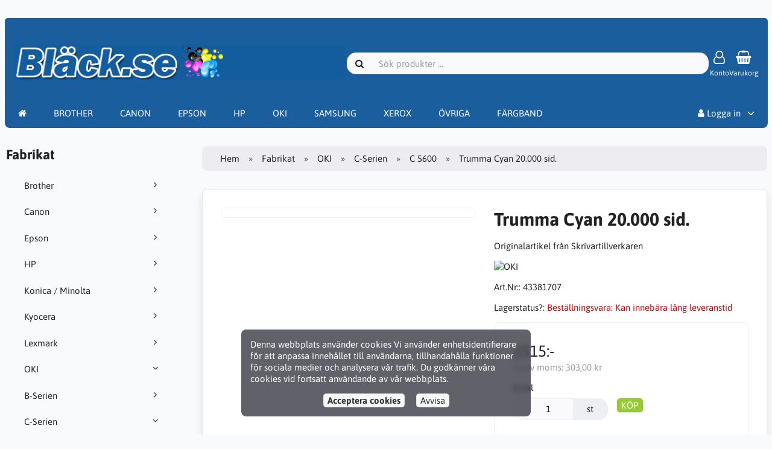

--- FILE ---
content_type: text/html; charset=UTF-8
request_url: https://www.patronbutiken.se/oki-c-8/c-serien-c-3975/c-5600-c-5031/trumma-cyan-20-000-sid-p-2129
body_size: 98636
content:
<!DOCTYPE html>
<html lang="sv" dir="ltr">
<head>
<title>C 5600 | C-Serien | OKI | Trumma Cyan 20.000 sid. | Bläck.se / Patronbutiken AB</title>
<meta charset="UTF-8" />
<meta name="viewport" content="width=device-width, initial-scale=1">
<link rel="icon" href="https://www.patronbutiken.se/images/favicons/favicon.ico?_=1678730882" type="image/x-icon" sizes="32x32 48x48 64x64 96x96" />
<link rel="icon" href="https://www.patronbutiken.se/images/favicons/favicon-128x128.png?_=1678730882" type="image/png" sizes="128x128" />
<link rel="icon" href="https://www.patronbutiken.se/images/favicons/favicon-192x192.png?_=1678730882" type="image/png" sizes="192x192" />
<link rel="icon" href="https://www.patronbutiken.se/images/favicons/favicon-256x256.png?_=1678730882" type="image/png" sizes="255x255" />
<link rel="canonical" href="https://www.patronbutiken.se/oki-c-8/c-serien-c-3975/c-5600-c-5031/trumma-cyan-20-000-sid-p-2129" />
<meta property="og:image" content="https://www.patronbutiken.se/images/products/2129-trumma-cyan-20-000-sid-2.jpg"/>
<script type="application/ld+json">{"@context":"http://schema.org/","@type":"Product","productID":2129,"sku":"43381707","gtin14":"","mpn":"","name":"Trumma Cyan 20.000 sid.","image":"https://www.patronbutiken.se/images/products/2129-trumma-cyan-20-000-sid-2.jpg","description":"  Cap.: 20,000 sidor","offers":{"@type":"Offer","priceCurrency":"SEK","price":1515,"priceValidUntil":null,"itemCondition":"https://schema.org/NewCondition","availability":"https://schema.org/OutOfStock","url":"https://www.patronbutiken.se/oki-c-8/c-serien-c-3975/c-5600-c-5031/trumma-cyan-20-000-sid-p-2129?category_id=5031&product_id=2129"},"brand":{"name":"OKI"}}</script>
<script>var _env = {"platform":{"path":"/","url":"https://www.patronbutiken.se/"},"session":{"id":"5s9g5ta1btgmve7p48bj599e2v","language_code":"sv","country_code":"SE","currency_code":"SEK"},"template":{"url":"https://www.patronbutiken.se/includes/templates/default.catalog/","settings":{"sidebar_parallax_effect":"0","compact_category_tree":"1"}},"customer":{"id":null,"name":null,"email":null}}, config = _env;</script>
<meta name="description" content="Originalartikel från Skrivartillverkaren" />

<link rel="stylesheet" href="https://www.patronbutiken.se/includes/templates/default.catalog/css/variables.css?_=1678731220" />
<link rel="stylesheet" href="https://www.patronbutiken.se/includes/templates/default.catalog/css/framework.css?_=1678731219" />
<link rel="stylesheet" href="https://www.patronbutiken.se/includes/templates/default.catalog/css/app.css?_=1678731219" />
<link rel="stylesheet" href="/ext/eyecandy/eyecandy_product_search.css" />
<link rel="stylesheet" href="https://www.patronbutiken.se/ext/fontawesome/font-awesome.min.css?_=1678730825" />
<link rel="stylesheet" href="https://www.patronbutiken.se/ext/featherlight/featherlight.min.css?_=1678730824" />
<style>
<!--/*--><![CDATA[/*><!--*/
#box-category-tree > ul.compact > li:not(.opened){display:none}#box-category-tree > ul.compact > li.toggle{display:block !important}
/*]]>*/-->
</style>
</head>
<script type="text/javascript"> var Tawk_API=Tawk_API||{}, Tawk_LoadStart=new Date(); (function(){ var s1=document.createElement("script"),s0=document.getElementsByTagName("script")[0]; s1.async=true; s1.src='https://embed.tawk.to/600d9b6cc31c9117cb71ea3a/1esqie8c9'; s1.charset='UTF-8'; s1.setAttribute('crossorigin','*'); s0.parentNode.insertBefore(s1,s0); })(); </script>
<body>

<div id="page-container">
  <div id="content-wrapper">

    
    <nav id="site-menu">
      <div class="fourteen-forty">
        <div class="navbar navbar-sticky">

  <div class="navbar-header">
    <a class="logotype" href="https://www.patronbutiken.se/">
      <img src="https://www.patronbutiken.se/images/logotype.png" alt="Bläck.se / Patronbutiken AB" title="Bläck.se / Patronbutiken AB" />
    </a>

    <form name="search_form" method="get" enctype="application/x-www-form-urlencoded" accept-charset="UTF-8" action="https://www.patronbutiken.se/search" class="navbar-search">      <div class="input-group">
  <span class="input-group-icon"><i class="fa fa-search fa-fw"></i></span>
  <input class="form-control" type="search" name="query" value="" data-type="search" placeholder="Sök produkter &hellip;" />
</div>    </form>
<!--
    <a class="regional-setting text-center" href="https://www.patronbutiken.se/regional_settings#box-regional-settings" data-toggle="lightbox" data-seamless="true">
      <div class="navbar-icon"><i class="fa fa-globe"></i></div>
      <small class="hidden-xs">sv / SE / SEK</small>
    </a>
-->
        <a class="account text-center" href="https://www.patronbutiken.se/edit_account">
      <div class="navbar-icon"><i class="fa fa-user-o"></i></div>
      <small class="hidden-xs" style="color:#FFFFFF">Konto</small>
    </a>
    
    <a id="cart" class="text-center" href="https://www.patronbutiken.se/checkout">
  <!--<img class="image" src="/includes/templates/default.catalog/images/cart.svg" alt="" />-->
  <div class="navbar-icon"><i class="fa fa-shopping-basket"></i></div>
  <small class="hidden-xs"  style="color:#FFFFFF">Varukorg</small>
  <div class="badge quantity"></div>
</a>
    <button type="button" class="btn btn-default navbar-toggler hidden-md hidden-lg hidden-xl hidden-xxl" data-toggle="offcanvas" data-target="#offcanvas">
      <span class="icon-bar"></span>
      <span class="icon-bar"></span>
      <span class="icon-bar"></span>
    </button>
  </div>

  <div id="offcanvas" class="offcanvas">
    <div class="offcanvas-header">
      <div class="offcanvas-title">Bläck.se / Patronbutiken AB</div>
      <button type="button" class="btn btn-default" data-toggle="dismiss"><i class="fa fa-times"></i></button>
    </div>

    <div class="offcanvas-body">
      <ul class="navbar-nav">

        <li class="nav-item">
          <a class="nav-link"  style="color:#FFFFFF" href="https://www.patronbutiken.se/"><i class="fa fa-home hidden-xs hidden-sm"></i> <span class="hidden-md hidden-lg hidden-xl hidden-xxl">Hem</span></a>
        </li>
        
        <li class="nav-item categories dropdown">
          <a class="nav-link"  style="color:#FFFFFF" href="/brother-c-1" >BROTHER</a>         
         </li>
        <li class="nav-item categories dropdown">
		  <a class="nav-link"  style="color:#FFFFFF" href="/canon-c-4" >CANON</a> 
	    </li>  
        <li class="nav-item categories dropdown">
          <a class="nav-link"  style="color:#FFFFFF" href="/epson-c-5" >EPSON</a>         
         </li>
        <li class="nav-item categories dropdown">
		  <a class="nav-link"  style="color:#FFFFFF" href="/hp-c-6" >HP</a> 
	    </li> 	
        <li class="nav-item categories dropdown">
          <a class="nav-link"  style="color:#FFFFFF" href="/oki-c-8" >OKI</a>         
         </li>
        <li class="nav-item categories dropdown">
		  <a class="nav-link"  style="color:#FFFFFF" href="/samsung-c-10" >SAMSUNG</a> 
	    </li> 	 
        <li class="nav-item categories dropdown">
		  <a class="nav-link"  style="color:#FFFFFF" href="/xerox-tektronix-c-11/" >XEROX</a> 
	    </li> 	
        <li class="nav-item categories dropdown">
		  <a class="nav-link"  style="color:#FFFFFF" href="/categories/" >ÖVRIGA</a> 
	    </li>	
        <li class="nav-item categories dropdown">
		  <a class="nav-link"  style="color:#FFFFFF" href="/fargband-rullar-c-14/" >FÄRGBAND</a> 
	    </li>	                        
<!--
                <li class="nav-item categories dropdown">
          <a class="nav-link"  style="color:#FFFFFF" href="#" data-toggle="dropdown" class="dropdown-toggle">Fabrikat</a>
          <ul class="dropdown-menu">
                        <li class="nav-item"><a class="nav-link" href="https://www.patronbutiken.se/brother-c-1/">Brother</a></li>
                        <li class="nav-item"><a class="nav-link" href="https://www.patronbutiken.se/canon-c-4/">Canon</a></li>
                        <li class="nav-item"><a class="nav-link" href="https://www.patronbutiken.se/epson-c-5/">Epson</a></li>
                        <li class="nav-item"><a class="nav-link" href="https://www.patronbutiken.se/hp-c-6/">HP</a></li>
                        <li class="nav-item"><a class="nav-link" href="https://www.patronbutiken.se/konica-minolta-c-5174/">Konica / Minolta</a></li>
                        <li class="nav-item"><a class="nav-link" href="https://www.patronbutiken.se/kyocera-c-5239/">Kyocera</a></li>
                        <li class="nav-item"><a class="nav-link" href="https://www.patronbutiken.se/lexmark-c-7/">Lexmark</a></li>
                        <li class="nav-item"><a class="nav-link" href="https://www.patronbutiken.se/oki-c-8/">OKI</a></li>
                        <li class="nav-item"><a class="nav-link" href="https://www.patronbutiken.se/ricoh-c-9/">Ricoh</a></li>
                        <li class="nav-item"><a class="nav-link" href="https://www.patronbutiken.se/samsung-c-10/">Samsung</a></li>
                        <li class="nav-item"><a class="nav-link" href="https://www.patronbutiken.se/sharp-c-5240/">Sharp</a></li>
                        <li class="nav-item"><a class="nav-link" href="https://www.patronbutiken.se/toshiba-c-5241/">Toshiba</a></li>
                        <li class="nav-item"><a class="nav-link" href="https://www.patronbutiken.se/verktyg-fran-konkurslager-c-11967/">Verktyg från konkurslager</a></li>
                        <li class="nav-item"><a class="nav-link" href="https://www.patronbutiken.se/xerox-tektronix-c-11/">Xerox / Tektronix</a></li>
                        <li class="nav-item"><a class="nav-link" href="https://www.patronbutiken.se/fargband-rullar-c-14/">Färgband & Rullar</a></li>
                      </ul>
        </li>
        -->        
<!--
        
                <li class="nav-item information dropdown">
          <a class="nav-link" style="color:#FFFFFF" href="#" data-toggle="dropdown" class="dropdown-toggle">Information</a>
          <ul class="dropdown-menu">
                        <li><a class="nav-link" href="https://www.patronbutiken.se/kopvillkor-i-3">Köpvillkor</a></li>
                        <li><a class="nav-link" href="https://www.patronbutiken.se/om-oss-i-1">Om Oss</a></li>
                        <li><a class="nav-link" href="https://www.patronbutiken.se/personuppgiftspolicy-gdpr-i-5">Personuppgiftspolicy (GDPR)</a></li>
                        <li><a class="nav-link" href="https://www.patronbutiken.se/om-cookies-i-2">Om Cookies</a></li>
                      </ul>
        </li>
         -->       
        
      </ul>

      <ul class="navbar-nav">
<!--
        <li class="nav-item customer-service">
          <a class="nav-link" style="color:#FFFFFF" href="https://www.patronbutiken.se/kundservice">Kundservice</a>
        </li>
-->
        Priser
                <li class="nav-item account dropdown">
          <a class="nav-link" style="color:#FFFFFF" href="#" data-toggle="dropdown" class="dropdown-toggle"><i class="fa fa-user"></i> Logga in</a>
          <ul class="dropdown-menu dropdown-menu-right">
                          <li class="dropdown-item">
                <form name="login_form" method="post" enctype="application/x-www-form-urlencoded" accept-charset="UTF-8" action="https://www.patronbutiken.se/login" class="navbar-form">                  <input type="hidden" name="redirect_url" value="https://www.patronbutiken.se/oki-c-8/c-serien-c-3975/c-5600-c-5031/trumma-cyan-20-000-sid-p-2129?category_id=5031&amp;product_id=2129" />
                  <div class="form-group">
                    <div class="input-group">
  <span class="input-group-text"><i class="fa fa-envelope-o fa-fw"></i></span>
  <input class="form-control" type="email" name="email" value="" data-type="email" required placeholder="E-postadress" /></div>                  </div>

                  <div class="form-group">
                    <div class="input-group">
  <span class="input-group-text"><i class="fa fa-key fa-fw"></i></span>
  <input class="form-control" type="password" name="password" value="" data-type="password" placeholder="Lösenord" /></div>                  </div>

                  <div class="form-group">
                    <div class="checkbox">
                      <label><input class="form-check" type="checkbox" name="remember_me" value="1"  /> Kom ihåg mig</label>
                    </div>
                  </div>

                  <div class="btn-group btn-block">
                    <button class="btn btn-default" type="submit" name="login" value="Logga in">Logga in</button>                  </div>
                </form>
              </li>
              <li class="text-center">
                <a class="dropdown-item" href="https://www.patronbutiken.se/create_account">Nya kunder klicka här</a>
              </li>

              <li class="text-center">
                <a class="dropdown-item" href="https://www.patronbutiken.se/reset_password">Glömt ditt lösenord?</a>
              </li>
                      </ul>
        </li>
        
      </ul>
    </div>
  </div>
</div>      </div>
    </nav>

    <div class="fourteen-forty">
  <div class="layout row">
    <div class="hidden-xs hidden-sm col-md-3">
      <div id="sidebar">
      

<section id="box-category-tree" class="box">
  <div class="card-header">
    <h2 class="card-title">Fabrikat</h2>
  </div>

  <div class="card-body">
    <ul class="nav nav-stacked nav-pills compact">
      <li class="category-1">
  <a href="https://www.patronbutiken.se/brother-c-1/"><i class="fa fa-angle-right fa-fw float-end"></i> Brother</a>
</li>
<li class="category-4">
  <a href="https://www.patronbutiken.se/canon-c-4/"><i class="fa fa-angle-right fa-fw float-end"></i> Canon</a>
</li>
<li class="category-5">
  <a href="https://www.patronbutiken.se/epson-c-5/"><i class="fa fa-angle-right fa-fw float-end"></i> Epson</a>
</li>
<li class="category-6">
  <a href="https://www.patronbutiken.se/hp-c-6/"><i class="fa fa-angle-right fa-fw float-end"></i> HP</a>
</li>
<li class="category-5174">
  <a href="https://www.patronbutiken.se/konica-minolta-c-5174/"><i class="fa fa-angle-right fa-fw float-end"></i> Konica / Minolta</a>
</li>
<li class="category-5239">
  <a href="https://www.patronbutiken.se/kyocera-c-5239/"><i class="fa fa-angle-right fa-fw float-end"></i> Kyocera</a>
</li>
<li class="category-7">
  <a href="https://www.patronbutiken.se/lexmark-c-7/"><i class="fa fa-angle-right fa-fw float-end"></i> Lexmark</a>
</li>
<li class="category-8 opened">
  <a href="https://www.patronbutiken.se/oki-c-8/"><i class="fa fa-angle-down fa-fw float-end"></i> OKI</a>
  <ul class="nav nav-stacked">
<li class="category-3974">
  <a href="https://www.patronbutiken.se/oki-c-8/b-serien-c-3974/"><i class="fa fa-angle-right fa-fw float-end"></i> B-Serien</a>
</li>

<li class="category-3975 opened">
  <a href="https://www.patronbutiken.se/oki-c-8/c-serien-c-3975/"><i class="fa fa-angle-down fa-fw float-end"></i> C-Serien</a>
  <ul class="nav nav-stacked">
<li class="category-5002">
  <a href="https://www.patronbutiken.se/oki-c-8/c-serien-c-3975/c-110-c-5002/"><i class="fa fa-angle-right fa-fw float-end"></i> C 110</a>
</li>

<li class="category-5003">
  <a href="https://www.patronbutiken.se/oki-c-8/c-serien-c-3975/c-130-c-5003/"><i class="fa fa-angle-right fa-fw float-end"></i> C 130</a>
</li>

<li class="category-5004">
  <a href="https://www.patronbutiken.se/oki-c-8/c-serien-c-3975/c-301-c-5004/"><i class="fa fa-angle-right fa-fw float-end"></i> C 301</a>
</li>

<li class="category-5005">
  <a href="https://www.patronbutiken.se/oki-c-8/c-serien-c-3975/c-310-c-5005/"><i class="fa fa-angle-right fa-fw float-end"></i> C 310</a>
</li>

<li class="category-5006">
  <a href="https://www.patronbutiken.se/oki-c-8/c-serien-c-3975/c-3100-c-5006/"><i class="fa fa-angle-right fa-fw float-end"></i> C 3100</a>
</li>

<li class="category-5007">
  <a href="https://www.patronbutiken.se/oki-c-8/c-serien-c-3975/c-3200-c-5007/"><i class="fa fa-angle-right fa-fw float-end"></i> C 3200</a>
</li>

<li class="category-5008">
  <a href="https://www.patronbutiken.se/oki-c-8/c-serien-c-3975/c-321-c-5008/"><i class="fa fa-angle-right fa-fw float-end"></i> C 321</a>
</li>

<li class="category-5009">
  <a href="https://www.patronbutiken.se/oki-c-8/c-serien-c-3975/c-330-c-5009/"><i class="fa fa-angle-right fa-fw float-end"></i> C 330</a>
</li>

<li class="category-5011">
  <a href="https://www.patronbutiken.se/oki-c-8/c-serien-c-3975/c-331-c-5011/"><i class="fa fa-angle-right fa-fw float-end"></i> C 331</a>
</li>

<li class="category-5012">
  <a href="https://www.patronbutiken.se/oki-c-8/c-serien-c-3975/c-332-c-5012/"><i class="fa fa-angle-right fa-fw float-end"></i> C 332</a>
</li>

<li class="category-5017">
  <a href="https://www.patronbutiken.se/oki-c-8/c-serien-c-3975/c-3600-c-5017/"><i class="fa fa-angle-right fa-fw float-end"></i> C 3600</a>
</li>

<li class="category-3339">
  <a href="https://www.patronbutiken.se/oki-c-8/c-serien-c-3975/c-510-c-3339/"><i class="fa fa-angle-right fa-fw float-end"></i> C 510</a>
</li>

<li class="category-5018">
  <a href="https://www.patronbutiken.se/oki-c-8/c-serien-c-3975/c-5100-c-5018/"><i class="fa fa-angle-right fa-fw float-end"></i> C 5100</a>
</li>

<li class="category-5019">
  <a href="https://www.patronbutiken.se/oki-c-8/c-serien-c-3975/c-511-c-5019/"><i class="fa fa-angle-right fa-fw float-end"></i> C 511</a>
</li>

<li class="category-5020">
  <a href="https://www.patronbutiken.se/oki-c-8/c-serien-c-3975/c-5200-c-5020/"><i class="fa fa-angle-right fa-fw float-end"></i> C 5200</a>
</li>

<li class="category-3343">
  <a href="https://www.patronbutiken.se/oki-c-8/c-serien-c-3975/c-530-c-3343/"><i class="fa fa-angle-right fa-fw float-end"></i> C 530</a>
</li>

<li class="category-5022">
  <a href="https://www.patronbutiken.se/oki-c-8/c-serien-c-3975/c-5300-c-5022/"><i class="fa fa-angle-right fa-fw float-end"></i> C 5300</a>
</li>

<li class="category-5023">
  <a href="https://www.patronbutiken.se/oki-c-8/c-serien-c-3975/c-531-c-5023/"><i class="fa fa-angle-right fa-fw float-end"></i> C 531</a>
</li>

<li class="category-3344">
  <a href="https://www.patronbutiken.se/oki-c-8/c-serien-c-3975/c-532-c-3344/"><i class="fa fa-angle-right fa-fw float-end"></i> C 532</a>
</li>

<li class="category-5024">
  <a href="https://www.patronbutiken.se/oki-c-8/c-serien-c-3975/c-5400-c-5024/"><i class="fa fa-angle-right fa-fw float-end"></i> C 5400</a>
</li>

<li class="category-5025">
  <a href="https://www.patronbutiken.se/oki-c-8/c-serien-c-3975/c-542-c-5025/"><i class="fa fa-angle-right fa-fw float-end"></i> C 542</a>
</li>

<li class="category-5030">
  <a href="https://www.patronbutiken.se/oki-c-8/c-serien-c-3975/c-5550-c-5030/"><i class="fa fa-angle-right fa-fw float-end"></i> C 5550</a>
</li>

<li class="category-5031 opened active">
  <a href="https://www.patronbutiken.se/oki-c-8/c-serien-c-3975/c-5600-c-5031/"><i class="fa fa-angle-down fa-fw float-end"></i> C 5600</a>
</li>

<li class="category-5032">
  <a href="https://www.patronbutiken.se/oki-c-8/c-serien-c-3975/c-5650-c-5032/"><i class="fa fa-angle-right fa-fw float-end"></i> C 5650</a>
</li>

<li class="category-5033">
  <a href="https://www.patronbutiken.se/oki-c-8/c-serien-c-3975/c-5700-c-5033/"><i class="fa fa-angle-right fa-fw float-end"></i> C 5700</a>
</li>

<li class="category-5034">
  <a href="https://www.patronbutiken.se/oki-c-8/c-serien-c-3975/c-5750-c-5034/"><i class="fa fa-angle-right fa-fw float-end"></i> C 5750</a>
</li>

<li class="category-5035">
  <a href="https://www.patronbutiken.se/oki-c-8/c-serien-c-3975/c-5800-c-5035/"><i class="fa fa-angle-right fa-fw float-end"></i> C 5800</a>
</li>

<li class="category-5036">
  <a href="https://www.patronbutiken.se/oki-c-8/c-serien-c-3975/c-5850-c-5036/"><i class="fa fa-angle-right fa-fw float-end"></i> C 5850</a>
</li>

<li class="category-5037">
  <a href="https://www.patronbutiken.se/oki-c-8/c-serien-c-3975/c-5900-c-5037/"><i class="fa fa-angle-right fa-fw float-end"></i> C 5900</a>
</li>

<li class="category-5038">
  <a href="https://www.patronbutiken.se/oki-c-8/c-serien-c-3975/c-5950-c-5038/"><i class="fa fa-angle-right fa-fw float-end"></i> C 5950</a>
</li>

<li class="category-5039">
  <a href="https://www.patronbutiken.se/oki-c-8/c-serien-c-3975/c-610-c-5039/"><i class="fa fa-angle-right fa-fw float-end"></i> C 610</a>
</li>

<li class="category-5040">
  <a href="https://www.patronbutiken.se/oki-c-8/c-serien-c-3975/c-612-c-5040/"><i class="fa fa-angle-right fa-fw float-end"></i> C 612</a>
</li>

<li class="category-5041">
  <a href="https://www.patronbutiken.se/oki-c-8/c-serien-c-3975/c-710-c-5041/"><i class="fa fa-angle-right fa-fw float-end"></i> C 710</a>
</li>

<li class="category-5043">
  <a href="https://www.patronbutiken.se/oki-c-8/c-serien-c-3975/c-711-c-5043/"><i class="fa fa-angle-right fa-fw float-end"></i> C 711</a>
</li>

<li class="category-5044">
  <a href="https://www.patronbutiken.se/oki-c-8/c-serien-c-3975/c-712-c-5044/"><i class="fa fa-angle-right fa-fw float-end"></i> C 712</a>
</li>

<li class="category-5049">
  <a href="https://www.patronbutiken.se/oki-c-8/c-serien-c-3975/c-800-c-5049/"><i class="fa fa-angle-right fa-fw float-end"></i> C 800</a>
</li>

<li class="category-5050">
  <a href="https://www.patronbutiken.se/oki-c-8/c-serien-c-3975/c-801-c-5050/"><i class="fa fa-angle-right fa-fw float-end"></i> C 801</a>
</li>

<li class="category-5051">
  <a href="https://www.patronbutiken.se/oki-c-8/c-serien-c-3975/c-810-c-5051/"><i class="fa fa-angle-right fa-fw float-end"></i> C 810</a>
</li>

<li class="category-5053">
  <a href="https://www.patronbutiken.se/oki-c-8/c-serien-c-3975/c-813-c-5053/"><i class="fa fa-angle-right fa-fw float-end"></i> C 813</a>
</li>

<li class="category-5054">
  <a href="https://www.patronbutiken.se/oki-c-8/c-serien-c-3975/c-821-c-5054/"><i class="fa fa-angle-right fa-fw float-end"></i> C 821</a>
</li>

<li class="category-5055">
  <a href="https://www.patronbutiken.se/oki-c-8/c-serien-c-3975/c-822-c-5055/"><i class="fa fa-angle-right fa-fw float-end"></i> C 822</a>
</li>

<li class="category-5056">
  <a href="https://www.patronbutiken.se/oki-c-8/c-serien-c-3975/c-823-c-5056/"><i class="fa fa-angle-right fa-fw float-end"></i> C 823</a>
</li>

<li class="category-5057">
  <a href="https://www.patronbutiken.se/oki-c-8/c-serien-c-3975/c-824-c-5057/"><i class="fa fa-angle-right fa-fw float-end"></i> C 824</a>
</li>

<li class="category-5058">
  <a href="https://www.patronbutiken.se/oki-c-8/c-serien-c-3975/c-830-c-5058/"><i class="fa fa-angle-right fa-fw float-end"></i> C 830</a>
</li>

<li class="category-5059">
  <a href="https://www.patronbutiken.se/oki-c-8/c-serien-c-3975/c-831-c-5059/"><i class="fa fa-angle-right fa-fw float-end"></i> C 831</a>
</li>

<li class="category-5060">
  <a href="https://www.patronbutiken.se/oki-c-8/c-serien-c-3975/c-833-c-5060/"><i class="fa fa-angle-right fa-fw float-end"></i> C 833</a>
</li>

<li class="category-5061">
  <a href="https://www.patronbutiken.se/oki-c-8/c-serien-c-3975/c-834-c-5061/"><i class="fa fa-angle-right fa-fw float-end"></i> C 834</a>
</li>

<li class="category-5063">
  <a href="https://www.patronbutiken.se/oki-c-8/c-serien-c-3975/c-841-c-5063/"><i class="fa fa-angle-right fa-fw float-end"></i> C 841</a>
</li>

<li class="category-5064">
  <a href="https://www.patronbutiken.se/oki-c-8/c-serien-c-3975/c-843-c-5064/"><i class="fa fa-angle-right fa-fw float-end"></i> C 843</a>
</li>

<li class="category-5065">
  <a href="https://www.patronbutiken.se/oki-c-8/c-serien-c-3975/c-844-c-5065/"><i class="fa fa-angle-right fa-fw float-end"></i> C 844</a>
</li>

<li class="category-5066">
  <a href="https://www.patronbutiken.se/oki-c-8/c-serien-c-3975/c-8600-c-5066/"><i class="fa fa-angle-right fa-fw float-end"></i> C 8600</a>
</li>

<li class="category-5067">
  <a href="https://www.patronbutiken.se/oki-c-8/c-serien-c-3975/c-8800-c-5067/"><i class="fa fa-angle-right fa-fw float-end"></i> C 8800</a>
</li>

<li class="category-3363">
  <a href="https://www.patronbutiken.se/oki-c-8/c-serien-c-3975/c-910-c-3363/"><i class="fa fa-angle-right fa-fw float-end"></i> C 910</a>
</li>

<li class="category-5069">
  <a href="https://www.patronbutiken.se/oki-c-8/c-serien-c-3975/c-911-c-5069/"><i class="fa fa-angle-right fa-fw float-end"></i> C 911</a>
</li>

<li class="category-3365">
  <a href="https://www.patronbutiken.se/oki-c-8/c-serien-c-3975/c-920-c-3365/"><i class="fa fa-angle-right fa-fw float-end"></i> C 920</a>
</li>

<li class="category-5071">
  <a href="https://www.patronbutiken.se/oki-c-8/c-serien-c-3975/c-931-c-5071/"><i class="fa fa-angle-right fa-fw float-end"></i> C 931</a>
</li>

<li class="category-5073">
  <a href="https://www.patronbutiken.se/oki-c-8/c-serien-c-3975/c-941-c-5073/"><i class="fa fa-angle-right fa-fw float-end"></i> C 941</a>
</li>

<li class="category-5075">
  <a href="https://www.patronbutiken.se/oki-c-8/c-serien-c-3975/c-9600-c-5075/"><i class="fa fa-angle-right fa-fw float-end"></i> C 9600</a>
</li>

<li class="category-5076">
  <a href="https://www.patronbutiken.se/oki-c-8/c-serien-c-3975/c-9650-c-5076/"><i class="fa fa-angle-right fa-fw float-end"></i> C 9650</a>
</li>

<li class="category-5077">
  <a href="https://www.patronbutiken.se/oki-c-8/c-serien-c-3975/c-9655-c-5077/"><i class="fa fa-angle-right fa-fw float-end"></i> C 9655</a>
</li>

<li class="category-5078">
  <a href="https://www.patronbutiken.se/oki-c-8/c-serien-c-3975/c-9800-c-5078/"><i class="fa fa-angle-right fa-fw float-end"></i> C 9800</a>
</li>

<li class="category-5079">
  <a href="https://www.patronbutiken.se/oki-c-8/c-serien-c-3975/c-9850-c-5079/"><i class="fa fa-angle-right fa-fw float-end"></i> C 9850</a>
</li>

  </ul>
</li>

<li class="category-3977">
  <a href="https://www.patronbutiken.se/oki-c-8/mb-serien-c-3977/"><i class="fa fa-angle-right fa-fw float-end"></i> MB-Serien</a>
</li>

<li class="category-3978">
  <a href="https://www.patronbutiken.se/oki-c-8/mc-serien-c-3978/"><i class="fa fa-angle-right fa-fw float-end"></i> MC-Serien</a>
</li>

<li class="category-9561">
  <a href="https://www.patronbutiken.se/oki-c-8/oki-matrisskrivare-c-9561/"><i class="fa fa-angle-right fa-fw float-end"></i> OKI Matrisskrivare</a>
</li>

  </ul>
</li>
<li class="category-9">
  <a href="https://www.patronbutiken.se/ricoh-c-9/"><i class="fa fa-angle-right fa-fw float-end"></i> Ricoh</a>
</li>
<li class="category-10">
  <a href="https://www.patronbutiken.se/samsung-c-10/"><i class="fa fa-angle-right fa-fw float-end"></i> Samsung</a>
</li>
<li class="category-5240">
  <a href="https://www.patronbutiken.se/sharp-c-5240/"><i class="fa fa-angle-right fa-fw float-end"></i> Sharp</a>
</li>
<li class="category-5241">
  <a href="https://www.patronbutiken.se/toshiba-c-5241/"><i class="fa fa-angle-right fa-fw float-end"></i> Toshiba</a>
</li>
<li class="category-11967">
  <a href="https://www.patronbutiken.se/verktyg-fran-konkurslager-c-11967/"><i class="fa fa-angle-right fa-fw float-end"></i> Verktyg från konkurslager</a>
</li>
<li class="category-11">
  <a href="https://www.patronbutiken.se/xerox-tektronix-c-11/"><i class="fa fa-angle-right fa-fw float-end"></i> Xerox / Tektronix</a>
</li>
<li class="category-14">
  <a href="https://www.patronbutiken.se/fargband-rullar-c-14/"><i class="fa fa-angle-right fa-fw float-end"></i> Färgband & Rullar</a>
</li>
    </ul>
  </div>
</section>


      <section id="box-recently-viewed-products" class="hidden-xs">
  <div class="card-header">
    <h2 class="card-title">Nyligen visade</h2>
  </div>

  <div class="card-body">
    <div class="listing">
            <a class="link" href="https://www.patronbutiken.se/oki-c-8/c-serien-c-3975/c-5600-c-5031/trumma-cyan-20-000-sid-p-2129" title="Trumma Cyan 20.000 sid.">
        <img class="img-thumbnail" src="https://www.patronbutiken.se/cache/6b/6b2226e9d6b83babfb5bffdb5dd807f9f08f0ff8_t_160x160_fwb.webp" srcset="https://www.patronbutiken.se/cache/6b/6b2226e9d6b83babfb5bffdb5dd807f9f08f0ff8_t_160x160_fwb.webp 1x, https://www.patronbutiken.se/cache/6b/6b2226e9d6b83babfb5bffdb5dd807f9f08f0ff8_t_320x320_fwb.webp 2x" alt="" />
      </a>
          </div>
  </div>
</section>      </div>
    </div>

    <div class="col-md-9">
      <main id="content">
        
        <ul class="breadcrumb">
<li><a href="/">Hem</a></li><li><a href="https://www.patronbutiken.se/categories">Fabrikat</a></li><li><a href="https://www.patronbutiken.se/oki-c-8/">OKI</a></li><li><a href="https://www.patronbutiken.se/oki-c-8/c-serien-c-3975/">C-Serien</a></li><li><a href="https://www.patronbutiken.se/oki-c-8/c-serien-c-3975/c-5600-c-5031/">C 5600</a></li><li>Trumma Cyan 20.000 sid.</li></ul>


        <article id="box-product" data-id="2129" data-sku="43381707" data-name="Trumma Cyan 20.000 sid." data-price="1515.00">

  <div class="card">
    <div class="card-body">
      <div class="row" style="margin: 0;">
        <div class="col-md-6">
          <div class="images row">

            <div class="col-xs-12">
              <a class="main-image thumbnail" href="https://www.patronbutiken.se/cache/2129-trumma-cyan-20-000-sid-2.jpg" data-toggle="lightbox" data-gallery="product">
                <img class="img-responsive" src="https://www.patronbutiken.se/cache/6b/6b2226e9d6b83babfb5bffdb5dd807f9f08f0ff8_t_480x480_fwb.webp" srcset="https://www.patronbutiken.se/cache/6b/6b2226e9d6b83babfb5bffdb5dd807f9f08f0ff8_t_480x480_fwb.webp 1x, https://www.patronbutiken.se/cache/6b/6b2226e9d6b83babfb5bffdb5dd807f9f08f0ff8_t_960x960_fwb.webp 2x" style="aspect-ratio: 1/1;" alt="" title="Trumma Cyan 20.000 sid." />
                              </a>
            </div>

            
          </div>
        </div>

        <div class="col-md-6">
          <h1 class="title">Trumma Cyan 20.000 sid.</h1>

                    <p class="short-description">
            Originalartikel från Skrivartillverkaren          </p>
          
                    <div class="manufacturer">
            <a href="https://www.patronbutiken.se/oki-m-7/">
                            <img src="https://www.patronbutiken.se/cache/d3/d36ac100f138f104b1e2a793222cc53d10e4364a_200x60_fob.webp" srcset="https://www.patronbutiken.se/cache/d3/d36ac100f138f104b1e2a793222cc53d10e4364a_200x60_fob.webp 1x, https://www.patronbutiken.se/cache/d3/d36ac100f138f104b1e2a793222cc53d10e4364a_400x120_fob.webp 2x" alt="OKI" title="OKI" />
                          </a>
          </div>
          
          
                    <div class="codes" style="margin: 1em 0;">
                        <div class="sku">
              Art.Nr::
              <span class="value">43381707</span>
            </div>
            
            
                      </div>
          
          <div class="stock-status" style="margin: 1em 0;">
                                     <div class="stock-unavailable">
                Lagerstatus?:
                <span class="value">Beställningsvara: Kan innebära lång leveranstid</span>
              </div>
                                 </div>

          
          <div class="buy_now" style="margin: 1em 0;">
            <form name="buy_now_form" method="post" enctype="application/x-www-form-urlencoded" accept-charset="UTF-8">            <input type="hidden" name="product_id" value="2129" />
            
            <div class="price-wrapper">
                            <span class="price">1515:-</span>
                          </div>

            <div class="tax" style="margin-bottom: 1em;">
                           Varav moms: <span class="total-tax">303,00 kr</span>
                         </div>

            
                        <div class="form-group" style="margin-bottom: 0;">
              <label>Antal</label>
              <div style="display: flex">
                <div class="input-group">
                  <input class="form-control" type="number" name="quantity" value="1" data-type="number" step="1" min="1" step="" style="width: 100px;" />                  <div class="input-group-text">st</div>                </div>

                <div style="padding-inline-start: 1em;">
                  <button class="btn btn-success" name="add_cart_product" value="true" type="submit">KÖP</button>                </div>
              </div>
            </div>
            
            <div class="stock-notice"></div>

            </form>
          </div>

          
          <div class="social-bookmarks text-center">
            <a class="link" href="#"><i class="fa fa-link" style="color: #333;"></i></a>
            <a class="twitter" href="https://twitter.com/intent/tweet/?text=Trumma+Cyan+20.000+sid.+-+https%3A%2F%2Fwww.patronbutiken.se%2Foki-c-8%2Fc-serien-c-3975%2Fc-5600-c-5031%2Ftrumma-cyan-20-000-sid-p-2129" target="_blank" title="Dela på Twitter"><i class="fa fa-twitter-square fa-lg" style="color: #55acee;"></i></a>
            <a class="facebook" href="https://www.facebook.com/sharer.php?u=https%3A%2F%2Fwww.patronbutiken.se%2Foki-c-8%2Fc-serien-c-3975%2Fc-5600-c-5031%2Ftrumma-cyan-20-000-sid-p-2129" target="_blank" title="Dela på Facebook"><i class="fa fa-facebook-square fa-lg" style="color: #3b5998;"></i></a>
            <a class="pinterest" href="https://pinterest.com/pin/create/button/?url=https%3A%2F%2Fwww.patronbutiken.se%2Foki-c-8%2Fc-serien-c-3975%2Fc-5600-c-5031%2Ftrumma-cyan-20-000-sid-p-2129" target="_blank" title="Dela på Pinterest"><i class="fa fa-pinterest-square fa-lg" style="color: #bd081c;"></i></a>
          </div>

        </div>
      </div>
    </div>
  </div>

    <div class="card">
    <div class="card-body">
      <div class="row">

                <div class="col-md-12">
          <h3>Beskrivning</h3>
          <div class="description">
              Cap.: 20,000 sidor          </div>
        </div>
        
              </div>
    </div>
  </div>
  
</article>


        <section id="box-similar-products" class="card">

  <div class="card-header">
    <h2 class="card-title">Liknande produkter</h2>
  </div>

  <div class="card-body">
    <div class="listing products columns">
      <article class="product">
  <a class="link" href="https://www.patronbutiken.se/oki-c-8/c-serien-c-3975/c-5600-c-5031/tonerkassett-svart-6-000-sid-p-2117" title="Tonerkassett Svart 6.000 sid." data-id="2117" data-sku="43324408" data-name="Tonerkassett Svart 6.000 sid." data-price="2268.00">

    <div class="image-wrapper">
      <img class="image img-responsive" src="https://www.patronbutiken.se/cache/52/523d1dad9a1573b5fb89085ab5e32d604e1bdec4_t_320x320_fwb.webp" srcset="https://www.patronbutiken.se/cache/52/523d1dad9a1573b5fb89085ab5e32d604e1bdec4_t_320x320_fwb.webp 1x, https://www.patronbutiken.se/cache/52/523d1dad9a1573b5fb89085ab5e32d604e1bdec4_t_640x640_fwb.webp 2x" style="aspect-ratio: 1/1;" alt="Tonerkassett Svart 6.000 sid." />
          </div>

    <div class="info">
      <h4 class="name">Tonerkassett Svart 6.000 sid.</h4>
      <div class="manufacturer-name">OKI</div>
      <div class="description">Originalartikel från Skrivartillverkaren</div>
      <div class="price-wrapper">
        <div class="buy-now-wrapper" style="text-align:center"> <a class="btn btn-success btn-block" style="width:45%;background-color:#98cc34" href="https://www.patronbutiken.se/oki-c-8/c-serien-c-3975/c-5600-c-5031/tonerkassett-svart-6-000-sid-p-2117" title="Leveransinformation">Se info</a><a class="btn btn-success btn-block" style="width:45%;background-color:#CCCCCC" href="https://www.patronbutiken.se/oki-c-8/c-serien-c-3975/c-5600-c-5031/tonerkassett-svart-6-000-sid-p-2117" title="Leveransinformation">INFO.</a> </div>                          <span class="price">2 268,00 kr</span>
              </div>
    </div>
  </a>

  <button class="preview btn btn-default btn-sm" data-toggle="lightbox" data-target="https://www.patronbutiken.se/oki-c-8/c-serien-c-3975/c-5600-c-5031/tonerkassett-svart-6-000-sid-p-2117" data-seamless="true" data-require-window-width="768" data-max-width="980">
    <i class="fa fa-search-plus"></i>  </button>
</article>

<article class="product">
  <a class="link" href="https://www.patronbutiken.se/oki-c-8/c-serien-c-3975/c-5600-c-5031/belt-unit-60-000-sid-p-2123" title="Belt-unit 60.000 sid." data-id="2123" data-sku="43363412" data-name="Belt-unit 60.000 sid." data-price="2465.00">

    <div class="image-wrapper">
      <img class="image img-responsive" src="https://www.patronbutiken.se/cache/1c/1ca2e40a9f1ecc152c08e45852443de3f3097a7b_t_320x320_fwb.webp" srcset="https://www.patronbutiken.se/cache/1c/1ca2e40a9f1ecc152c08e45852443de3f3097a7b_t_320x320_fwb.webp 1x, https://www.patronbutiken.se/cache/1c/1ca2e40a9f1ecc152c08e45852443de3f3097a7b_t_640x640_fwb.webp 2x" style="aspect-ratio: 1/1;" alt="Belt-unit 60.000 sid." />
          </div>

    <div class="info">
      <h4 class="name">Belt-unit 60.000 sid.</h4>
      <div class="manufacturer-name">OKI</div>
      <div class="description">Originalartikel från Skrivartillverkaren</div>
      <div class="price-wrapper">
        <div class="buy-now-wrapper" style="text-align:center"> <a class="btn btn-success btn-block" style="width:45%;background-color:#98cc34" href="https://www.patronbutiken.se/oki-c-8/c-serien-c-3975/c-5600-c-5031/belt-unit-60-000-sid-p-2123" title="Leveransinformation">Se info</a><a class="btn btn-success btn-block" style="width:45%;background-color:#CCCCCC" href="https://www.patronbutiken.se/oki-c-8/c-serien-c-3975/c-5600-c-5031/belt-unit-60-000-sid-p-2123" title="Leveransinformation">INFO.</a> </div>                          <span class="price">2 465,00 kr</span>
              </div>
    </div>
  </a>

  <button class="preview btn btn-default btn-sm" data-toggle="lightbox" data-target="https://www.patronbutiken.se/oki-c-8/c-serien-c-3975/c-5600-c-5031/belt-unit-60-000-sid-p-2123" data-seamless="true" data-require-window-width="768" data-max-width="980">
    <i class="fa fa-search-plus"></i>  </button>
</article>

    </div>
  </div>

</section>
              </main>
    </div>
  </div>
</div>

    <div id="box-cookie-notice">
  <div class="fourteen-forty">
    <div class="notice">
      Denna webbplats använder cookies
Vi använder enhetsidentifierare för att anpassa innehållet till användarna, tillhandahålla funktioner för sociala medier och analysera vår trafik.
Du godkänner våra cookies vid fortsatt användande av vår webbplats.    </div>

    <div class="buttons text-center">
      <button class="btn btn-default" type="button" name="accept_cookies" value="1" style="font-weight: bold;">Acceptera cookies</button>      <button class="btn btn-default" type="button" name="decline_cookies" value="0">Avvisa</button>    </div>
  </div>
</div>

    <a id="scroll-up" class="hidden-print" href="#">
      <i class="fa fa-chevron-circle-up fa-3x" style="color: #000;"></i>    </a>

  </div>

  <footer id="footer" class="hidden-print">

  <div class="fourteen-forty">

    <div class="columns" style="padding:20px">
      <section class="categories hidden-xs">
        <h3 class="title">Fabrikat</h3>
        <ul class="list-unstyled">
          <li><a href="https://www.patronbutiken.se/brother-c-1/">Brother</a></li>
<li><a href="https://www.patronbutiken.se/canon-c-4/">Canon</a></li>
<li><a href="https://www.patronbutiken.se/epson-c-5/">Epson</a></li>
<li><a href="https://www.patronbutiken.se/hp-c-6/">HP</a></li>
<li><a href="https://www.patronbutiken.se/konica-minolta-c-5174/">Konica / Minolta</a></li>
<li><a href="https://www.patronbutiken.se/kyocera-c-5239/">Kyocera</a></li>
<li><a href="https://www.patronbutiken.se/lexmark-c-7/">Lexmark</a></li>
<li><a href="https://www.patronbutiken.se/oki-c-8/">OKI</a></li>
<li><a href="https://www.patronbutiken.se/ricoh-c-9/">Ricoh</a></li>
<li><a href="https://www.patronbutiken.se/categories">Mer…</a></li>
        </ul>
      </section>

      
            <section class="account">
        <h3 class="title">Konto</h3>
        <ul class="list-unstyled">
          <li><a href="https://www.patronbutiken.se/kundservice">Kundservice</a></li>
          <li><a href="https://www.patronbutiken.se/regional_settings">Nationella inställningar</a></li>
                    <li><a href="https://www.patronbutiken.se/create_account">Skapa konto?</a></li>
          <li><a href="https://www.patronbutiken.se/login">Logga in</a></li>
                  </ul>
      </section>
      
      <section class="information">
        <h3 class="title">Information</h3>
        <ul class="list-unstyled">
          <li><a href="https://www.patronbutiken.se/kopvillkor-i-3">Köpvillkor</a></li>
<li><a href="https://www.patronbutiken.se/om-oss-i-1">Om Oss</a></li>
<li><a href="https://www.patronbutiken.se/personuppgiftspolicy-gdpr-i-5">Personuppgiftspolicy (GDPR)</a></li>
<li><a href="https://www.patronbutiken.se/om-cookies-i-2">Om Cookies</a></li>
        </ul>
      </section>

      <section class="contact hidden-xs">
        <h3 class="title">Kontakt</h3>

        <ul class="list-unstyled">
          <li>Bläck.se / Patronbutiken AB<br />
Hällekil 10<br />
669 92 DEJE</li>

                    <li><i class="fa fa-phone"></i> <a href="tel:054-876887 / 070-7818574. Vard. 10 - 17.">054-876887 / 070-7818574. Vard. 10 - 17.</a></li>
          
          <li><i class="fa fa-envelope"></i> <a href="mailto:info@patronbutiken.se">info@patronbutiken.se</a></li>
        </ul>
      </section>
    </div>
  </div>
</footer>

<section id="copyright">
  <div class="fourteen-forty container notice">
    <!-- LiteCart is provided free under license CC BY-ND 4.0 - https://creativecommons.org/licenses/by-nd/4.0/. Removing the link back to litecart.net without permission is a violation - https://www.litecart.net/addons/172/removal-of-attribution-link -->
    Copyright &copy; 2026 Bläck.se / Patronbutiken AB. All rights reserved &middot; Powered by <a href="https://www.litecart.net" target="_blank" title="Free e-commerce platform">LiteCart®</a>
  </div>
</section></div>

<div id="eycandy_products_result" style="display:none;">[{"id":2,"name":"F\u00e4rgband Svart Gr.Nr. 1 (Spole 8) (DIN2103)","sdescr":"Kompatibel produkt (ers\u00e4ttningsartikel)","category":"131","category_desc":"","manufacturer":"Bl\u00e4ck.se","supplier":null},{"id":3,"name":"F\u00e4rgband Sv\/R\u00f6tt Gr.Nr. 1 (Spole 8) (DIN2103)","sdescr":"Kompatibel produkt (ers\u00e4ttningsartikel)","category":"131","category_desc":"","manufacturer":"Bl\u00e4ck.se","supplier":null},{"id":4,"name":"F\u00e4rgband Svart Gr.Nr.8  Spole 21","sdescr":"Kompatibel produkt (ers\u00e4ttningsartikel)","category":"203","category_desc":"","manufacturer":"Bl\u00e4ck.se","supplier":null},{"id":5,"name":"F\u00e4rgband Svart\/R\u00f6d Gr.Nr. 8 Spole 21","sdescr":"Kompatibel produkt (ers\u00e4ttningsartikel)","category":"Underwood","category_desc":"","manufacturer":"Bl\u00e4ck.se","supplier":null},{"id":6,"name":"F\u00e4rgband Svart Gr.Nr. 5+6 (Spole 2)","sdescr":"Kompatibel produkt (ers\u00e4ttningsartikel)","category":"3000","category_desc":"","manufacturer":"Bl\u00e4ck.se","supplier":null},{"id":7,"name":"F\u00e4rgband Sv\/R\u00f6tt Gr.Nr. 5+6 (Spole 2)","sdescr":"Kompatibel produkt (ers\u00e4ttningsartikel)","category":"3110","category_desc":"","manufacturer":"Bl\u00e4ck.se","supplier":null},{"id":8,"name":"F\u00e4rgband Svart Gr.Nr. 51 (Spole 54)","sdescr":"Kompatibel produkt (ers\u00e4ttningsartikel)","category":"CS 521","category_desc":"","manufacturer":"Bl\u00e4ck.se","supplier":null},{"id":9,"name":"F\u00e4rgband Sv\/R\u00f6tt Gr.Nr. 51 (Spole 54)","sdescr":"Kompatibel produkt (ers\u00e4ttningsartikel)","category":"9213","category_desc":"","manufacturer":"Bl\u00e4ck.se","supplier":null},{"id":26,"name":"F\u00e4rgband Svart ERC 03","sdescr":"Kompatibel produkt (ers\u00e4ttningsartikel)","category":"200 ER","category_desc":"","manufacturer":"Bl\u00e4ck.se","supplier":null},{"id":27,"name":"F\u00e4rgband Violett ERC 03","sdescr":"Kompatibel produkt (ers\u00e4ttningsartikel)","category":"SP 200","category_desc":"","manufacturer":"Bl\u00e4ck.se","supplier":null},{"id":28,"name":"F\u00e4rgband Violett ERC 05","sdescr":"Kompatibel produkt (ers\u00e4ttningsartikel)","category":"ERC 05","category_desc":"","manufacturer":"Bl\u00e4ck.se","supplier":null},{"id":31,"name":"F\u00e4rgband Svart Gr.Nr. 634","sdescr":"Kompatibel produkt (ers\u00e4ttningsartikel)","category":"4500","category_desc":"","manufacturer":"Bl\u00e4ck.se","supplier":null},{"id":36,"name":"F\u00e4rgband Svart ERC 09","sdescr":"Kompatibel produkt (ers\u00e4ttningsartikel)","category":"ERC 09","category_desc":"","manufacturer":"Bl\u00e4ck.se","supplier":null},{"id":37,"name":"F\u00e4rgband Violett ERC 09","sdescr":"Kompatibel produkt (ers\u00e4ttningsartikel)","category":"ERC 09","category_desc":"","manufacturer":"Bl\u00e4ck.se","supplier":null},{"id":38,"name":"F\u00e4rgband Svart DL 2400","sdescr":"Kompatibel produkt (ers\u00e4ttningsartikel)","category":"DL 2400","category_desc":"","manufacturer":"Bl\u00e4ck.se","supplier":null},{"id":41,"name":"Bl\u00e4ckpatron Klar PGI-9CL","sdescr":"Originalartikel fr\u00e5n Skrivartillverkaren","category":"Pixma Pro 9500","category_desc":"","manufacturer":"Canon","supplier":null},{"id":43,"name":"F\u00e4rgband Violett typ Epson ERC 11","sdescr":"Kompatibel produkt (ers\u00e4ttningsartikel)","category":"505","category_desc":"","manufacturer":"Bl\u00e4ck.se","supplier":null},{"id":48,"name":"F\u00e4rgband Svart Nr. 215. Pelikan 515544","sdescr":"Kompatibel produkt (ers\u00e4ttningsartikel)","category":"ML 3390","category_desc":"","manufacturer":"Bl\u00e4ck.se","supplier":null},{"id":52,"name":"F\u00e4rgband Violett IR 51","sdescr":"Kompatibel produkt (ers\u00e4ttningsartikel)","category":"IR 51","category_desc":"","manufacturer":"Bl\u00e4ck.se","supplier":null},{"id":53,"name":"F\u00e4rgband Violett typ Epson ERC 35","sdescr":"Kompatibel produkt (ers\u00e4ttningsartikel)","category":"ERC 35","category_desc":"","manufacturer":"Bl\u00e4ck.se","supplier":null},{"id":55,"name":"F\u00e4rgband Svart typ OKI ML 590","sdescr":"Kompatibel produkt (ers\u00e4ttningsartikel)","category":"ML 590","category_desc":"","manufacturer":"Bl\u00e4ck.se","supplier":null},{"id":56,"name":"F\u00e4rgband Svart Gr. 655. ERC 30.34.38","sdescr":"Kompatibel produkt (ers\u00e4ttningsartikel)","category":"ERC 30","category_desc":"","manufacturer":"Bl\u00e4ck.se","supplier":null},{"id":57,"name":"F\u00e4rgband Sv\/R\u00f6tt Gr.Nr. 655 (ERC 30.34.38)","sdescr":"Kompatibel produkt (ers\u00e4ttningsartikel)","category":"Bixolon SRP 270","category_desc":"","manufacturer":"Bl\u00e4ck.se","supplier":null},{"id":58,"name":"F\u00e4rgband Violett ERC 30.34.38","sdescr":"Kompatibel produkt (ers\u00e4ttningsartikel)","category":"ERC 30","category_desc":"","manufacturer":"Bl\u00e4ck.se","supplier":null},{"id":62,"name":"F\u00e4rgband Svart Nr. 393","sdescr":"Kompatibel produkt (ers\u00e4ttningsartikel)","category":"DL 3700","category_desc":"","manufacturer":"Bl\u00e4ck.se","supplier":null},{"id":66,"name":"F\u00e4rgband Svart\/R\u00f6d","sdescr":"Kompatibel produkt (ers\u00e4ttningsartikel)","category":"MP 100","category_desc":"","manufacturer":"Bl\u00e4ck.se","supplier":null},{"id":67,"name":"F\u00e4rgband Violett","sdescr":"Kompatibel produkt (ers\u00e4ttningsartikel)","category":"MP 100","category_desc":"","manufacturer":"Bl\u00e4ck.se","supplier":null},{"id":72,"name":"F\u00e4rgband Svart Nr. 359","sdescr":"Kompatibel produkt (ers\u00e4ttningsartikel)","category":"CBM 910","category_desc":"","manufacturer":"Bl\u00e4ck.se","supplier":null},{"id":74,"name":"F\u00e4rgband Violett ERC 37","sdescr":"Kompatibel produkt (ers\u00e4ttningsartikel)","category":"ERC 37","category_desc":"","manufacturer":"Bl\u00e4ck.se","supplier":null},{"id":77,"name":"F\u00e4rgband Svart Nr. 417","sdescr":"Kompatibel produkt (ers\u00e4ttningsartikel)","category":"FX 2170","category_desc":"","manufacturer":"Bl\u00e4ck.se","supplier":null},{"id":83,"name":"F\u00e4rgband korrigeringsbart Gr.Nr.140C","sdescr":"Kompatibel produkt (ers\u00e4ttningsartikel)","category":"851","category_desc":"","manufacturer":"Bl\u00e4ck.se","supplier":null},{"id":84,"name":"F\u00e4rgband korrigeringsbart Gr.Nr.155C","sdescr":"Kompatibel produkt (ers\u00e4ttningsartikel)","category":"AP 1000","category_desc":"","manufacturer":"Bl\u00e4ck.se","supplier":null},{"id":85,"name":"F\u00e4rgband korrigeringsbart Gr.Nr.167C","sdescr":"Kompatibel produkt (ers\u00e4ttningsartikel)","category":"681","category_desc":"","manufacturer":"Bl\u00e4ck.se","supplier":null},{"id":86,"name":"F\u00e4rgband korrigeringsbart Gr.Nr.187C","sdescr":"Kompatibel produkt (ers\u00e4ttningsartikel)","category":"15-2","category_desc":"","manufacturer":"Bl\u00e4ck.se","supplier":null},{"id":87,"name":"F\u00e4rgband korrigeringsbart Gr.Nr.163C","sdescr":"Kompatibel produkt (ers\u00e4ttningsartikel)","category":"DPS 1120","category_desc":"","manufacturer":"Bl\u00e4ck.se","supplier":null},{"id":88,"name":"F\u00e4rgband korrigeringsbart Gr.Nr.154C","sdescr":"Kompatibel produkt (ers\u00e4ttningsartikel)","category":"50","category_desc":"","manufacturer":"Bl\u00e4ck.se","supplier":null},{"id":89,"name":"F\u00e4rgband korrigeringsbart Gr.Nr.189C","sdescr":"Kompatibel produkt (ers\u00e4ttningsartikel)","category":"Scribona 21","category_desc":"","manufacturer":"Bl\u00e4ck.se","supplier":null},{"id":92,"name":"F\u00e4rgband korrigeringsbart Gr.Nr.188C","sdescr":"Kompatibel produkt (ers\u00e4ttningsartikel)","category":"Alpha 110","category_desc":"","manufacturer":"Bl\u00e4ck.se","supplier":null},{"id":93,"name":"F\u00e4rgband korrigeringsbart Gr.Nr.173C","sdescr":"Kompatibel produkt (ers\u00e4ttningsartikel)","category":"5223","category_desc":"","manufacturer":"Bl\u00e4ck.se","supplier":null},{"id":95,"name":"F\u00e4rgband korrigeringsbart Gr.Nr.156C","sdescr":"Kompatibel produkt (ers\u00e4ttningsartikel)","category":"AP 100","category_desc":"","manufacturer":"Bl\u00e4ck.se","supplier":null},{"id":96,"name":"F\u00e4rgband korrigeringsbart Gr.Nr.317C.","sdescr":"Kompatibel produkt (ers\u00e4ttningsartikel)","category":"P 3100","category_desc":"","manufacturer":"Bl\u00e4ck.se","supplier":null},{"id":97,"name":"F\u00e4rgband korrigeringsbart Gr.Nr.153C","sdescr":"Kompatibel produkt (ers\u00e4ttningsartikel)","category":"AX 110","category_desc":"","manufacturer":"Bl\u00e4ck.se","supplier":null},{"id":98,"name":"F\u00e4rgband Svart Gr.Nr. 678","sdescr":"Kompatibel produkt (ers\u00e4ttningsartikel)","category":"AP-80","category_desc":"","manufacturer":"Bl\u00e4ck.se","supplier":null},{"id":99,"name":"F\u00e4rgband korrigeringsbart Gr.Nr.186C","sdescr":"Kompatibel produkt (ers\u00e4ttningsartikel)","category":"AX 100","category_desc":"","manufacturer":"Bl\u00e4ck.se","supplier":null},{"id":104,"name":"F\u00e4rgband Svart Nr. 259","sdescr":"Kompatibel produkt (ers\u00e4ttningsartikel)","category":"4224","category_desc":"","manufacturer":"Bl\u00e4ck.se","supplier":null},{"id":105,"name":"F\u00e4rgband Svart Nr. 273","sdescr":"Kompatibel produkt (ers\u00e4ttningsartikel)","category":"4234 Modell 1 Modell 2","category_desc":"","manufacturer":"Bl\u00e4ck.se","supplier":null},{"id":106,"name":"C-EXV33 Trumma","sdescr":"Originalartikel fr\u00e5n Skrivartillverkaren","category":"IR 2520","category_desc":"","manufacturer":"Canon","supplier":null},{"id":109,"name":"F\u00e4rgband Violett ERC 18","sdescr":"Kompatibel produkt (ers\u00e4ttningsartikel)","category":"2000 SA","category_desc":"","manufacturer":"Bl\u00e4ck.se","supplier":null},{"id":118,"name":"F\u00e4rgband korrigeringsbart Gr.Nr.301C","sdescr":"Kompatibel produkt (ers\u00e4ttningsartikel)","category":"PA 1400","category_desc":"","manufacturer":"Bl\u00e4ck.se","supplier":null},{"id":120,"name":"F\u00e4rgband Svart Gr.Nr. 657 (ERC 23)","sdescr":"Kompatibel produkt (ers\u00e4ttningsartikel)","category":"250","category_desc":"","manufacturer":"Bl\u00e4ck.se","supplier":null},{"id":121,"name":"F\u00e4rgband Sv\/R\u00f6tt Gr.Nr. 657 (ERC 23)","sdescr":"Kompatibel produkt (ers\u00e4ttningsartikel)","category":"DP III","category_desc":"","manufacturer":"Bl\u00e4ck.se","supplier":null},{"id":123,"name":"F\u00e4rgband Violett Gr.Nr. 657 (ERC 23)","sdescr":"Kompatibel produkt (ers\u00e4ttningsartikel)","category":"250","category_desc":"","manufacturer":"Bl\u00e4ck.se","supplier":null},{"id":126,"name":"F\u00e4rgband Svart Nr. 280","sdescr":"Kompatibel produkt (ers\u00e4ttningsartikel)","category":"ML 393 serien","category_desc":"","manufacturer":"Bl\u00e4ck.se","supplier":null},{"id":130,"name":"F\u00e4rgband korrigeringsbart Gr.Nr.177C","sdescr":"Kompatibel produkt (ers\u00e4ttningsartikel)","category":"6500 MD","category_desc":"","manufacturer":"Bl\u00e4ck.se","supplier":null},{"id":135,"name":"F\u00e4rgband Svart Gr.Nr. 692","sdescr":"Kompatibel produkt (ers\u00e4ttningsartikel)","category":"LC 10","category_desc":"","manufacturer":"Bl\u00e4ck.se","supplier":null},{"id":137,"name":"F\u00e4rgband Svart Nr. 379","sdescr":"Kompatibel produkt (ers\u00e4ttningsartikel)","category":"BP-5780","category_desc":"","manufacturer":"Bl\u00e4ck.se","supplier":null},{"id":141,"name":"F\u00e4rgband Svart Gr.Nr. 642","sdescr":"Kompatibel produkt (ers\u00e4ttningsartikel)","category":"LQ-1060","category_desc":"","manufacturer":"Bl\u00e4ck.se","supplier":null},{"id":142,"name":"F\u00e4rgband Svart IR 61","sdescr":"Kompatibel produkt (ers\u00e4ttningsartikel)","category":"CBM 710","category_desc":"","manufacturer":"Bl\u00e4ck.se","supplier":null},{"id":144,"name":"F\u00e4rgband Sv\/R\u00f6tt IR 61","sdescr":"Kompatibel produkt (ers\u00e4ttningsartikel)","category":"ECR 340","category_desc":"","manufacturer":"Bl\u00e4ck.se","supplier":null},{"id":146,"name":"F\u00e4rgband Violett IR 61","sdescr":"Kompatibel produkt (ers\u00e4ttningsartikel)","category":"A C Z E","category_desc":"","manufacturer":"Bl\u00e4ck.se","supplier":null},{"id":154,"name":"F\u00e4rgband Violett ERC 27","sdescr":"Kompatibel produkt (ers\u00e4ttningsartikel)","category":"SA 1010","category_desc":"","manufacturer":"Bl\u00e4ck.se","supplier":null},{"id":155,"name":"F\u00e4rgband Svart typ ERC 21","sdescr":"Kompatibel produkt (ers\u00e4ttningsartikel)","category":"ERC 21","category_desc":"","manufacturer":"Bl\u00e4ck.se","supplier":null},{"id":156,"name":"F\u00e4rgband Violett ERC 21","sdescr":"Kompatibel produkt (ers\u00e4ttningsartikel)","category":"ERC 21","category_desc":"","manufacturer":"Bl\u00e4ck.se","supplier":null},{"id":157,"name":"F\u00e4rgband Svart Nr. 347","sdescr":"Kompatibel produkt (ers\u00e4ttningsartikel)","category":"SL-90","category_desc":"","manufacturer":"Bl\u00e4ck.se","supplier":null},{"id":161,"name":"F\u00e4rgband Svart PR45","sdescr":"Kompatibel produkt (ers\u00e4ttningsartikel)","category":"ORS 500","category_desc":"","manufacturer":"Bl\u00e4ck.se","supplier":null},{"id":166,"name":"F\u00e4rgband Svart Gr.Nr. 657","sdescr":"Kompatibel produkt (ers\u00e4ttningsartikel)","category":"DL 1100","category_desc":"","manufacturer":"Bl\u00e4ck.se","supplier":null},{"id":167,"name":"F\u00e4rgband Svart Nr. 366","sdescr":"Kompatibel produkt (ers\u00e4ttningsartikel)","category":"SP 300","category_desc":"","manufacturer":"Bl\u00e4ck.se","supplier":null},{"id":173,"name":"F\u00e4rgband Svart typ Epson ERC 28","sdescr":"Kompatibel produkt (ers\u00e4ttningsartikel)","category":"ERC 28","category_desc":"","manufacturer":"Bl\u00e4ck.se","supplier":null},{"id":177,"name":"F\u00e4rgband Svart Gr.Nr. 668","sdescr":"Kompatibel produkt (ers\u00e4ttningsartikel)","category":"Pinwriter P1200","category_desc":"","manufacturer":"Bl\u00e4ck.se","supplier":null},{"id":187,"name":"F\u00e4rgband Svart Gr.Nr. 672","sdescr":"Kompatibel produkt (ers\u00e4ttningsartikel)","category":"KX-P150","category_desc":"","manufacturer":"Bl\u00e4ck.se","supplier":null},{"id":188,"name":"F\u00e4rgband Svart Gr.Nr. 658","sdescr":"Kompatibel produkt (ers\u00e4ttningsartikel)","category":"3250 ActionPrinter","category_desc":"","manufacturer":"Bl\u00e4ck.se","supplier":null},{"id":189,"name":"F\u00e4rgband Svart IBM 4226","sdescr":"Kompatibel produkt (ers\u00e4ttningsartikel)","category":"4226","category_desc":"","manufacturer":"Bl\u00e4ck.se","supplier":null},{"id":191,"name":"F\u00e4rgband Violett ERC 32","sdescr":"Kompatibel produkt (ers\u00e4ttningsartikel)","category":"CE 4200","category_desc":"","manufacturer":"Bl\u00e4ck.se","supplier":null},{"id":193,"name":"F\u00e4rgband Svart Nr. 384","sdescr":"Kompatibel produkt (ers\u00e4ttningsartikel)","category":"4683 Model 3","category_desc":"","manufacturer":"Bl\u00e4ck.se","supplier":null},{"id":197,"name":"F\u00e4rgband Svart MPR-C650","sdescr":"Kompatibel produkt (ers\u00e4ttningsartikel)","category":"C-620","category_desc":"","manufacturer":"Bl\u00e4ck.se","supplier":null},{"id":202,"name":"F\u00e4rgband Svart Nr. 410","sdescr":"Kompatibel produkt (ers\u00e4ttningsartikel)","category":"4227 \/ 4227 Plus","category_desc":"","manufacturer":"Bl\u00e4ck.se","supplier":null},{"id":204,"name":"F\u00e4rgband Svart Nr.490","sdescr":"Kompatibel produkt (ers\u00e4ttningsartikel)","category":"Olivetti","category_desc":"","manufacturer":"Bl\u00e4ck.se","supplier":null},{"id":206,"name":"F\u00e4rgband Svart typ Citizen IR-41","sdescr":"Kompatibel produkt (ers\u00e4ttningsartikel)","category":"IR 41","category_desc":"","manufacturer":"Bl\u00e4ck.se","supplier":null},{"id":207,"name":"F\u00e4rgband Svart\/R\u00f6tt typ Citizen IR-41","sdescr":"Kompatibel produkt (ers\u00e4ttningsartikel)","category":"IR 41","category_desc":"","manufacturer":"Bl\u00e4ck.se","supplier":null},{"id":208,"name":"F\u00e4rgband Violett typ Citizen IR-41","sdescr":"Kompatibel produkt (ers\u00e4ttningsartikel)","category":"IR 41","category_desc":"","manufacturer":"Bl\u00e4ck.se","supplier":null},{"id":212,"name":"F\u00e4rgband Svart Nr. 411","sdescr":"Kompatibel produkt (ers\u00e4ttningsartikel)","category":"4247","category_desc":"","manufacturer":"Bl\u00e4ck.se","supplier":null},{"id":220,"name":"F\u00e4rgband Svart Gr.Nr. 647","sdescr":"Kompatibel produkt (ers\u00e4ttningsartikel)","category":"FX 890","category_desc":"","manufacturer":"Bl\u00e4ck.se","supplier":null},{"id":229,"name":"Bl\u00e4ckpatron Svart typ LC970BK\/LC1000BK XL","sdescr":"Kompatibel produkt (ers\u00e4ttningsartikel)","category":"DCP-130C","category_desc":"","manufacturer":"Bl\u00e4ck.se","supplier":null},{"id":230,"name":"Bl\u00e4ckpatron Cyan typ LC970C\/LC1000C XL","sdescr":"Kompatibel produkt (ers\u00e4ttningsartikel)","category":"DCP-130C","category_desc":"","manufacturer":"Bl\u00e4ck.se","supplier":null},{"id":231,"name":"Bl\u00e4ckpatron Magenta typ LC970M\/LC1000M XL","sdescr":"Kompatibel produkt (ers\u00e4ttningsartikel)","category":"DCP-130C","category_desc":"","manufacturer":"Bl\u00e4ck.se","supplier":null},{"id":232,"name":"Multipack 1st av vardera B970\/1000B\/C\/M\/Y","sdescr":"Kompatibel produkt (ers\u00e4ttningsartikel)","category":"DCP-130C","category_desc":"","manufacturer":"Bl\u00e4ck.se","supplier":null},{"id":233,"name":"Bl\u00e4ckpatron Gul typ LC970Y\/LC1000Y XL","sdescr":"Kompatibel produkt (ers\u00e4ttningsartikel)","category":"DCP-130C","category_desc":"","manufacturer":"Bl\u00e4ck.se","supplier":null},{"id":234,"name":"Bl\u00e4ckpatron Svart typ LC980BK\/LC1100BK. 900 sid.","sdescr":"Kompatibel produkt (ers\u00e4ttningsartikel)","category":"DCP-385C","category_desc":"","manufacturer":"Bl\u00e4ck.se","supplier":null},{"id":235,"name":"Bl\u00e4ckpatron Cyan typ LC980C\/LC1100C 750 sid.","sdescr":"Kompatibel produkt (ers\u00e4ttningsartikel)","category":"DCP-385C","category_desc":"","manufacturer":"Bl\u00e4ck.se","supplier":null},{"id":236,"name":"Bl\u00e4ckpatron Magenta typ LC980M\/LC1100M. 750 sid.","sdescr":"Kompatibel produkt (ers\u00e4ttningsartikel)","category":"DCP-385C","category_desc":"","manufacturer":"Bl\u00e4ck.se","supplier":null},{"id":237,"name":"Bl\u00e4ckpatron Gul typ LC980Y\/LC1100Y. 750 sid.","sdescr":"Kompatibel produkt (ers\u00e4ttningsartikel)","category":"DCP-385C","category_desc":"","manufacturer":"Bl\u00e4ck.se","supplier":null},{"id":238,"name":"Developerenhet Svart.","sdescr":"Originalartikel fr\u00e5n Skrivartillverkaren","category":"Aficio 2228","category_desc":"","manufacturer":"Ricoh","supplier":null},{"id":239,"name":"Bl\u00e4ckpatron Svart typ LC123BK","sdescr":"Kompatibel produkt (ers\u00e4ttningsartikel)","category":"DCP-J132W","category_desc":"","manufacturer":"Bl\u00e4ck.se","supplier":null},{"id":240,"name":"Bl\u00e4ckpatron Cyan typ LC123C","sdescr":"Kompatibel produkt (ers\u00e4ttningsartikel)","category":"DCP-J132W","category_desc":"","manufacturer":"Bl\u00e4ck.se","supplier":null},{"id":241,"name":"Bl\u00e4ckpatron Magenta typ LC123M","sdescr":"Kompatibel produkt (ers\u00e4ttningsartikel)","category":"DCP-J132W","category_desc":"","manufacturer":"Bl\u00e4ck.se","supplier":null},{"id":242,"name":"Bl\u00e4ckpatron Gul typ LC123Y","sdescr":"Kompatibel produkt (ers\u00e4ttningsartikel)","category":"DCP-J132W","category_desc":"","manufacturer":"Bl\u00e4ck.se","supplier":null},{"id":243,"name":"Bl\u00e4ckpatron Svart 2.400 sid.","sdescr":"Kompatibel med LC1240\/1280BK.","category":"DCP-J525W","category_desc":"","manufacturer":"Bl\u00e4ck.se","supplier":null},{"id":244,"name":"Bl\u00e4ckpatron Cyan 1.200 sid.","sdescr":"Kompatibel med LC1240\/1280C.","category":"DCP-J525W","category_desc":"","manufacturer":"Bl\u00e4ck.se","supplier":null},{"id":245,"name":"Bl\u00e4ckpatron Magenta 1.200 sid.","sdescr":"Kompatibel med LC1240\/1280M.","category":"DCP-J525W","category_desc":"","manufacturer":"Bl\u00e4ck.se","supplier":null},{"id":247,"name":"Bl\u00e4ckpatron Gul 1.200 sid.","sdescr":"Kompatibel med LC1240\/1280Y.","category":"DCP-J525W","category_desc":"","manufacturer":"Bl\u00e4ck.se","supplier":null},{"id":248,"name":"Bl\u00e4ckpatron Svart typ LC-127 XXL","sdescr":"Kompatibel produkt (ers\u00e4ttningsartikel)","category":"DCP-J4110DW","category_desc":"","manufacturer":"Bl\u00e4ck.se","supplier":null},{"id":249,"name":"Bl\u00e4ckpatron Svart typ LC-129BK XXL","sdescr":"Kompatibel produkt (ers\u00e4ttningsartikel)","category":"MFC-J6920DW","category_desc":"","manufacturer":"Bl\u00e4ck.se","supplier":null},{"id":254,"name":"Bl\u00e4ckpatron Svart typ LC-223BK","sdescr":"Kompatibel produkt (ers\u00e4ttningsartikel)","category":"DCP-J4120DW","category_desc":"","manufacturer":"Bl\u00e4ck.se","supplier":null},{"id":255,"name":"Bl\u00e4ckpatron Cyan typ LC-223C","sdescr":"Kompatibel produkt (ers\u00e4ttningsartikel)","category":"DCP-J4120DW","category_desc":"","manufacturer":"Bl\u00e4ck.se","supplier":null},{"id":256,"name":"Bl\u00e4ckpatron Magenta typ LC-223M","sdescr":"Kompatibel produkt (ers\u00e4ttningsartikel)","category":"DCP-J4120DW","category_desc":"","manufacturer":"Bl\u00e4ck.se","supplier":null},{"id":257,"name":"Bl\u00e4ckpatron Gul typ LC-223Y","sdescr":"Kompatibel produkt (ers\u00e4ttningsartikel)","category":"DCP-J4120DW","category_desc":"","manufacturer":"Bl\u00e4ck.se","supplier":null},{"id":258,"name":"Bl\u00e4ckpatron Cyan typ LC-225C","sdescr":"Kompatibel produkt (ers\u00e4ttningsartikel)","category":"DCP-J4120DW","category_desc":"","manufacturer":"Bl\u00e4ck.se","supplier":null},{"id":259,"name":"Bl\u00e4ckpatron Magenta typ LC-225M","sdescr":"Kompatibel produkt (ers\u00e4ttningsartikel)","category":"DCP-J4120DW","category_desc":"","manufacturer":"Bl\u00e4ck.se","supplier":null},{"id":260,"name":"Multipack 1st av vardera B227B\/225C\/M\/Y","sdescr":"Kompatibel produkt (ers\u00e4ttningsartikel)","category":"DCP-J4120DW","category_desc":"","manufacturer":"Bl\u00e4ck.se","supplier":null},{"id":261,"name":"Bl\u00e4ckpatron Gul typ LC-225Y","sdescr":"Kompatibel produkt (ers\u00e4ttningsartikel)","category":"DCP-J4120DW","category_desc":"","manufacturer":"Bl\u00e4ck.se","supplier":null},{"id":262,"name":"Bl\u00e4ckpatron Svart typ LC227BK","sdescr":"Kompatibel produkt (ers\u00e4ttningsartikel)","category":"MFC-J5320DW","category_desc":"","manufacturer":"Bl\u00e4ck.se","supplier":null},{"id":263,"name":"Bl\u00e4ckpatron Svart typ LC229BK","sdescr":"Kompatibel produkt (ers\u00e4ttningsartikel)","category":"MFC-J5320DW","category_desc":"","manufacturer":"Bl\u00e4ck.se","supplier":null},{"id":268,"name":"Bl\u00e4ckpatron Svart typ LC-3213BK. 400 sid.","sdescr":"Kompatibel med LC-3213B","category":"DCP-J772DW","category_desc":"","manufacturer":"Bl\u00e4ck.se","supplier":null},{"id":269,"name":"Bl\u00e4ckpatron Cyan typ LC-3213C. 400 sid.","sdescr":"Kompatibel med LC-3213C","category":"DCP-J772DW","category_desc":"","manufacturer":"Bl\u00e4ck.se","supplier":null},{"id":270,"name":"Bl\u00e4ckpatron Magenta typ LC-3213M. 400 sid.","sdescr":"Kompatibel med LC-3213M","category":"DCP-J772DW","category_desc":"","manufacturer":"Bl\u00e4ck.se","supplier":null},{"id":271,"name":"Bl\u00e4ckpatron Gul typ LC-3213Y. 400 sid.","sdescr":"Kompatibel med LC-3213Y","category":"DCP-J772DW","category_desc":"","manufacturer":"Bl\u00e4ck.se","supplier":null},{"id":272,"name":"Bl\u00e4ckpatron Svart typ LC-3219BK","sdescr":"Kompatibel produkt (ers\u00e4ttningsartikel)","category":"MFC-J5330DW","category_desc":"","manufacturer":"Bl\u00e4ck.se","supplier":null},{"id":273,"name":"Bl\u00e4ckpatron Cyan typ LC-3219XL","sdescr":"Kompatibel produkt (ers\u00e4ttningsartikel)","category":"MFC-J5330DW","category_desc":"","manufacturer":"Bl\u00e4ck.se","supplier":null},{"id":274,"name":"Bl\u00e4ckpatron Magenta typ LC-3219M","sdescr":"Kompatibel produkt (ers\u00e4ttningsartikel)","category":"MFC-J5330DW","category_desc":"","manufacturer":"Bl\u00e4ck.se","supplier":null},{"id":275,"name":"Bl\u00e4ckpatron Gul typ LC-3219Y","sdescr":"Kompatibel produkt (ers\u00e4ttningsartikel)","category":"MFC-J5330DW","category_desc":"","manufacturer":"Bl\u00e4ck.se","supplier":null},{"id":276,"name":"Bl\u00e4ckpatron Svart typ LC-900BK","sdescr":"Kompatibel produkt (ers\u00e4ttningsartikel)","category":"DCP-105C","category_desc":"","manufacturer":"Bl\u00e4ck.se","supplier":null},{"id":277,"name":"Bl\u00e4ckpatron Cyan typ LC900C","sdescr":"Kompatibel produkt (ers\u00e4ttningsartikel)","category":"DCP-105C","category_desc":"","manufacturer":"Bl\u00e4ck.se","supplier":null},{"id":278,"name":"Bl\u00e4ckpatron Magenta typ LC-900M","sdescr":"Kompatibel produkt (ers\u00e4ttningsartikel)","category":"DCP-105C","category_desc":"","manufacturer":"Bl\u00e4ck.se","supplier":null},{"id":279,"name":"Bl\u00e4ckpatron Gul typ LC-900Y","sdescr":"Kompatibel produkt (ers\u00e4ttningsartikel)","category":"DCP-105C","category_desc":"","manufacturer":"Bl\u00e4ck.se","supplier":null},{"id":280,"name":"Bl\u00e4ckpatron Svart. typ LC-985B","sdescr":"Kompatibel produkt (ers\u00e4ttningsartikel)","category":"DCP-J125","category_desc":"","manufacturer":"Bl\u00e4ck.se","supplier":null},{"id":281,"name":"Bl\u00e4ckpatron Cyan typ LC-985C","sdescr":"Kompatibel produkt (ers\u00e4ttningsartikel)","category":"DCP-J125","category_desc":"","manufacturer":"Bl\u00e4ck.se","supplier":null},{"id":282,"name":"Bl\u00e4ckpatron Magenta. typ LC-985M","sdescr":"Kompatibel produkt (ers\u00e4ttningsartikel)","category":"DCP-J125","category_desc":"","manufacturer":"Bl\u00e4ck.se","supplier":null},{"id":283,"name":"Bl\u00e4ckpatron Gul typ LC-985Y","sdescr":"Kompatibel produkt (ers\u00e4ttningsartikel)","category":"DCP-J125","category_desc":"","manufacturer":"Bl\u00e4ck.se","supplier":null},{"id":284,"name":"Trumenhet typ DR-1050","sdescr":"Kompatibel produkt (ers\u00e4ttningsartikel)","category":"DCP-1510","category_desc":"","manufacturer":"Bl\u00e4ck.se","supplier":null},{"id":285,"name":"Trumenhet typ DR-130CL","sdescr":"Kompatibel produkt (ers\u00e4ttningsartikel)","category":"DCP-9040CN","category_desc":"","manufacturer":"Bl\u00e4ck.se","supplier":null},{"id":286,"name":"Trumenhet typ DR-2000","sdescr":"Kompatibel produkt (ers\u00e4ttningsartikel)","category":"DCP-7010","category_desc":"","manufacturer":"Bl\u00e4ck.se","supplier":null},{"id":287,"name":"Trumenhet typ DR-2100","sdescr":"Kompatibel produkt (ers\u00e4ttningsartikel)","category":"DCP-7030","category_desc":"","manufacturer":"Bl\u00e4ck.se","supplier":null},{"id":288,"name":"Trumenhet typ DR-2200","sdescr":"Kompatibel produkt (ers\u00e4ttningsartikel)","category":"DCP-7055","category_desc":"","manufacturer":"Bl\u00e4ck.se","supplier":null},{"id":289,"name":"Trumenhet typ DR-2300","sdescr":"Kompatibel produkt (ers\u00e4ttningsartikel)","category":"DCP-L2500D","category_desc":"","manufacturer":"Bl\u00e4ck.se","supplier":null},{"id":290,"name":"Trumenhet typ DR-3000","sdescr":"Kompatibel produkt (ers\u00e4ttningsartikel)","category":"DCP-8040","category_desc":"","manufacturer":"Bl\u00e4ck.se","supplier":null},{"id":291,"name":"Trumenhet typ DR-3100","sdescr":"Kompatibel produkt (ers\u00e4ttningsartikel)","category":"DCP-8060","category_desc":"","manufacturer":"Bl\u00e4ck.se","supplier":null},{"id":292,"name":"Trumenhet typ DR-320","sdescr":"Kompatibel produkt (ers\u00e4ttningsartikel)","category":"DCP-9055CDN","category_desc":"","manufacturer":"Bl\u00e4ck.se","supplier":null},{"id":293,"name":"Trumenhet 50.000 sid.","sdescr":"Kompatibel produkt (ers\u00e4ttningsartikel)","category":"DCP-L5500DN","category_desc":"","manufacturer":"Bl\u00e4ck.se","supplier":null},{"id":294,"name":"Trumenhet typ DR-4000","sdescr":"Kompatibel produkt (ers\u00e4ttningsartikel)","category":"HL-6050\/-6050DN","category_desc":"","manufacturer":"Bl\u00e4ck.se","supplier":null},{"id":295,"name":"Trumenhet typ DR-6000","sdescr":"Kompatibel produkt (ers\u00e4ttningsartikel)","category":"HL-1030","category_desc":"","manufacturer":"Bl\u00e4ck.se","supplier":null},{"id":297,"name":"Tonerkassett Svart typ TN-1050. 1.000 sid.","sdescr":"Kompatibel produkt (ers\u00e4ttningsartikel)","category":"DCP-1510","category_desc":"","manufacturer":"Bl\u00e4ck.se","supplier":null},{"id":298,"name":"Tonerkassett Svart typ TN-135BK","sdescr":"Kompatibel produkt (ers\u00e4ttningsartikel)","category":"DCP-9040CN","category_desc":"","manufacturer":"Bl\u00e4ck.se","supplier":null},{"id":299,"name":"Tonerkassett Cyan typ TN-135C","sdescr":"Kompatibel produkt (ers\u00e4ttningsartikel)","category":"DCP-9040CN","category_desc":"","manufacturer":"Bl\u00e4ck.se","supplier":null},{"id":300,"name":"Tonerkassett Magenta typ TN-135M","sdescr":"Kompatibel produkt (ers\u00e4ttningsartikel)","category":"DCP-9040CN","category_desc":"","manufacturer":"Bl\u00e4ck.se","supplier":null},{"id":301,"name":"Tonerkassett Gul typ TN-135Y","sdescr":"Kompatibel produkt (ers\u00e4ttningsartikel)","category":"DCP-9040CN","category_desc":"","manufacturer":"Bl\u00e4ck.se","supplier":null},{"id":303,"name":"Tonerkassett Svart typ TN-2000","sdescr":"Kompatibel produkt (ers\u00e4ttningsartikel)","category":"DCP-7010","category_desc":"","manufacturer":"Bl\u00e4ck.se","supplier":null},{"id":304,"name":"Tonerkassett Svart typ TN-2010","sdescr":"Kompatibel produkt (ers\u00e4ttningsartikel)","category":"DCP-7055","category_desc":"","manufacturer":"Bl\u00e4ck.se","supplier":null},{"id":305,"name":"Tonerkassett Svart typ TN-2120","sdescr":"Kompatibel produkt (ers\u00e4ttningsartikel)","category":"DCP-7030","category_desc":"","manufacturer":"Bl\u00e4ck.se","supplier":null},{"id":306,"name":"Tonerkassett Svart typ TN-2220","sdescr":"Kompatibel produkt (ers\u00e4ttningsartikel)","category":"DCP-7060D","category_desc":"","manufacturer":"Bl\u00e4ck.se","supplier":null},{"id":307,"name":"Tonerkassett Svart typ TN-230BK","sdescr":"Kompatibel produkt (ers\u00e4ttningsartikel)","category":"DCP-9010CN","category_desc":"","manufacturer":"Bl\u00e4ck.se","supplier":null},{"id":308,"name":"Tonerkassett Cyan typ TN-230C","sdescr":"Kompatibel produkt (ers\u00e4ttningsartikel)","category":"DCP-9010CN","category_desc":"","manufacturer":"Bl\u00e4ck.se","supplier":null},{"id":309,"name":"Tonerkassett Magenta typ TN-230M","sdescr":"Kompatibel produkt (ers\u00e4ttningsartikel)","category":"DCP-9010CN","category_desc":"","manufacturer":"Bl\u00e4ck.se","supplier":null},{"id":310,"name":"Tonerkassett Gul typ TN-230Y","sdescr":"Kompatibel produkt (ers\u00e4ttningsartikel)","category":"DCP-9010CN","category_desc":"","manufacturer":"Bl\u00e4ck.se","supplier":null},{"id":311,"name":"Tonerkassett Svart typ TN-2320. 2.600 sid.","sdescr":"Kompatibel produkt (ers\u00e4ttningsartikel)","category":"DCP-L2500D","category_desc":"","manufacturer":"Bl\u00e4ck.se","supplier":null},{"id":312,"name":"Tonerkassett Svart typ TN-241BK","sdescr":"Kompatibel produkt (ers\u00e4ttningsartikel)","category":"DCP-9020CDW","category_desc":"","manufacturer":"Bl\u00e4ck.se","supplier":null},{"id":313,"name":"Tonerkassett Svart typ TN-2420. 3.000 sid.","sdescr":"Kompatibel produkt (ers\u00e4ttningsartikel)","category":"DCP-L2510D","category_desc":"","manufacturer":"Bl\u00e4ck.se","supplier":null},{"id":314,"name":"Tonerkassett Cyan typ TN-245C","sdescr":"Kompatibel produkt (ers\u00e4ttningsartikel)","category":"DCP-9020CDW","category_desc":"","manufacturer":"Bl\u00e4ck.se","supplier":null},{"id":315,"name":"Tonerkassett Magenta typ TN-245M","sdescr":"Kompatibel produkt (ers\u00e4ttningsartikel)","category":"DCP-9020CDW","category_desc":"","manufacturer":"Bl\u00e4ck.se","supplier":null},{"id":316,"name":"Tonerkassett Gul typ TN-245Y","sdescr":"Kompatibel produkt (ers\u00e4ttningsartikel)","category":"DCP-9020CDW","category_desc":"","manufacturer":"Bl\u00e4ck.se","supplier":null},{"id":321,"name":"Tonerkassett Svart typ TN-3060","sdescr":"Kompatibel produkt (ers\u00e4ttningsartikel)","category":"DCP-8040","category_desc":"","manufacturer":"Bl\u00e4ck.se","supplier":null},{"id":322,"name":"Tonerkassett Svart typ TN-325BK","sdescr":"Kompatibel produkt (ers\u00e4ttningsartikel)","category":"DCP-9055CDN","category_desc":"","manufacturer":"Bl\u00e4ck.se","supplier":null},{"id":323,"name":"Tonerkassett Cyan typ TN-325C","sdescr":"Kompatibel produkt (ers\u00e4ttningsartikel)","category":"DCP-9055CDN","category_desc":"","manufacturer":"Bl\u00e4ck.se","supplier":null},{"id":324,"name":"Tonerkassett Magenta typ TN-325M","sdescr":"Kompatibel produkt (ers\u00e4ttningsartikel)","category":"DCP-9055CDN","category_desc":"","manufacturer":"Bl\u00e4ck.se","supplier":null},{"id":325,"name":"Tonerkassett Gul typ TN-325Y","sdescr":"Kompatibel produkt (ers\u00e4ttningsartikel)","category":"DCP-9055CDN","category_desc":"","manufacturer":"Bl\u00e4ck.se","supplier":null},{"id":326,"name":"Tonerkassett Svart typ TN-326BK","sdescr":"Kompatibel produkt (ers\u00e4ttningsartikel)","category":"DCP-L8400CDN","category_desc":"","manufacturer":"Bl\u00e4ck.se","supplier":null},{"id":327,"name":"Tonerkassett Cyan typ TN-326C","sdescr":"Kompatibel produkt (ers\u00e4ttningsartikel)","category":"DCP-L8400CDN","category_desc":"","manufacturer":"Bl\u00e4ck.se","supplier":null},{"id":328,"name":"Tonerkassett Magenta typ TN-326M","sdescr":"Kompatibel produkt (ers\u00e4ttningsartikel)","category":"DCP-L8400CDN","category_desc":"","manufacturer":"Bl\u00e4ck.se","supplier":null},{"id":329,"name":"Tonerkassett Gul typ TN-326Y","sdescr":"Kompatibel produkt (ers\u00e4ttningsartikel)","category":"DCP-L8400CDN","category_desc":"","manufacturer":"Bl\u00e4ck.se","supplier":null},{"id":330,"name":"Tonerkassett Svart typ TN-3170\/TN-3280","sdescr":"Kompatibel produkt (ers\u00e4ttningsartikel)","category":"DCP-8070D","category_desc":"","manufacturer":"Bl\u00e4ck.se","supplier":null},{"id":331,"name":"Tonerkassett Svart typ TN-329BK","sdescr":"Kompatibel produkt (ers\u00e4ttningsartikel)","category":"DCP-L8450CDW","category_desc":"","manufacturer":"Bl\u00e4ck.se","supplier":null},{"id":332,"name":"Tonerkassett Cyan typ TN-329C","sdescr":"Kompatibel produkt (ers\u00e4ttningsartikel)","category":"DCP-L8450CDW","category_desc":"","manufacturer":"Bl\u00e4ck.se","supplier":null},{"id":333,"name":"Tonerkassett Magenta typ TN-329M","sdescr":"Kompatibel produkt (ers\u00e4ttningsartikel)","category":"DCP-L8450CDW","category_desc":"","manufacturer":"Bl\u00e4ck.se","supplier":null},{"id":334,"name":"Tonerkassett Gul typ TN-329Y","sdescr":"Kompatibel produkt (ers\u00e4ttningsartikel)","category":"DCP-L8450CDW","category_desc":"","manufacturer":"Bl\u00e4ck.se","supplier":null},{"id":335,"name":"Tonerkassett Svart typ TN-3380","sdescr":"Kompatibel produkt (ers\u00e4ttningsartikel)","category":"HL-5440","category_desc":"","manufacturer":"Bl\u00e4ck.se","supplier":null},{"id":336,"name":"Tonerkassett Svart 3.000 sid.","sdescr":"Kompatibel produkt (ers\u00e4ttningsartikel)","category":"DCP-L5500DN","category_desc":"","manufacturer":"Bl\u00e4ck.se","supplier":null},{"id":337,"name":"Tonerkassett Svart 8.000 sid.","sdescr":"Kompatibel produkt (ers\u00e4ttningsartikel)","category":"DCP-L5500DN","category_desc":"","manufacturer":"Bl\u00e4ck.se","supplier":null},{"id":338,"name":"Tonerkassett Svart typ TN3512. 12.000 sid.","sdescr":"Kompatibel produkt (ers\u00e4ttningsartikel)","category":"DCP-L6600DW","category_desc":"","manufacturer":"Bl\u00e4ck.se","supplier":null},{"id":339,"name":"Tonerkassett Svart typ TN3520. 20.000 sid.","sdescr":"Kompatibel produkt (ers\u00e4ttningsartikel)","category":"HL-L6400-serien","category_desc":"","manufacturer":"Bl\u00e4ck.se","supplier":null},{"id":340,"name":"Tonerkassett Svart","sdescr":"Kompatibel produkt (ers\u00e4ttningsartikel)","category":"HL-6050\/-6050DN","category_desc":"","manufacturer":"Bl\u00e4ck.se","supplier":null},{"id":341,"name":"Tonerkassett Svart typ TN-6600","sdescr":"Kompatibel produkt (ers\u00e4ttningsartikel)","category":"HL-1030","category_desc":"","manufacturer":"Bl\u00e4ck.se","supplier":null},{"id":342,"name":"Tonerkassett Svart typ TN-3060\/TN7600","sdescr":"Kompatibel produkt (ers\u00e4ttningsartikel)","category":"DCP-8020","category_desc":"","manufacturer":"Bl\u00e4ck.se","supplier":null},{"id":345,"name":"Bl\u00e4ckpatron Svart typ PG-2500BK","sdescr":"Kompatibel produkt (ers\u00e4ttningsartikel)","category":"Maxify iB4020","category_desc":"","manufacturer":"Bl\u00e4ck.se","supplier":null},{"id":346,"name":"Bl\u00e4ckpatron Cyan typ PGI-2500CXL","sdescr":"Kompatibel produkt (ers\u00e4ttningsartikel)","category":"Maxify iB4020","category_desc":"","manufacturer":"Bl\u00e4ck.se","supplier":null},{"id":347,"name":"Bl\u00e4ckpatron Magenta XL typ PGI-2500M","sdescr":"Kompatibel produkt (ers\u00e4ttningsartikel)","category":"Maxify iB4020","category_desc":"","manufacturer":"Bl\u00e4ck.se","supplier":null},{"id":348,"name":"Bl\u00e4ckpatron Gul XL typ PGI-2500Y","sdescr":"Kompatibel produkt (ers\u00e4ttningsartikel)","category":"Maxify iB4020","category_desc":"","manufacturer":"Bl\u00e4ck.se","supplier":null},{"id":349,"name":"Bl\u00e4ckpatron Cyan typ BCI-3\/6C","sdescr":"Kompatibel produkt (ers\u00e4ttningsartikel)","category":"Pixma iP3000","category_desc":"","manufacturer":"Bl\u00e4ck.se","supplier":null},{"id":350,"name":"Bl\u00e4ckpatron Magenta typ BCI3\/6M","sdescr":"Kompatibel produkt (ers\u00e4ttningsartikel)","category":"Pixma iP3000","category_desc":"","manufacturer":"Bl\u00e4ck.se","supplier":null},{"id":351,"name":"Bl\u00e4ckpatron Gul typ BCI3\/6Y","sdescr":"Kompatibel produkt (ers\u00e4ttningsartikel)","category":"Pixma iP3000","category_desc":"","manufacturer":"Bl\u00e4ck.se","supplier":null},{"id":352,"name":"Bl\u00e4ckpatron Svart typ BCI-3BK","sdescr":"Kompatibel produkt (ers\u00e4ttningsartikel)","category":"Pixma iP3000","category_desc":"","manufacturer":"Bl\u00e4ck.se","supplier":null},{"id":353,"name":"Bl\u00e4ckpatron Svart typ PG40","sdescr":"Kompatibel produkt (ers\u00e4ttningsartikel)","category":"Pixma iP1200\/ iP1300","category_desc":"","manufacturer":"Bl\u00e4ck.se","supplier":null},{"id":354,"name":"Bl\u00e4ckpatron Svart typ Nr. PG510 \/ PG512","sdescr":"Kompatibel produkt (ers\u00e4ttningsartikel)","category":"Pixma iP2700","category_desc":"","manufacturer":"Bl\u00e4ck.se","supplier":null},{"id":355,"name":"Bl\u00e4ckpatron F\u00e4rg typ Nr. CL511 \/ CL513","sdescr":"Kompatibel produkt (ers\u00e4ttningsartikel)","category":"Pixma iP2700","category_desc":"","manufacturer":"Bl\u00e4ck.se","supplier":null},{"id":356,"name":"Bl\u00e4ckpatron Svart typ PG520","sdescr":"Kompatibel produkt (ers\u00e4ttningsartikel)","category":"Pixma iP3600","category_desc":"","manufacturer":"Bl\u00e4ck.se","supplier":null},{"id":358,"name":"Bl\u00e4ckpatron Svart typ CLI-521B","sdescr":"Kompatibel produkt (ers\u00e4ttningsartikel)","category":"Pixma iP3600","category_desc":"","manufacturer":"Bl\u00e4ck.se","supplier":null},{"id":359,"name":"Bl\u00e4ckpatron Cyan typ CLI-521C","sdescr":"Kompatibel produkt (ers\u00e4ttningsartikel)","category":"Pixma iP3600","category_desc":"","manufacturer":"Bl\u00e4ck.se","supplier":null},{"id":360,"name":"Bl\u00e4ckpatron Magenta typ CLI-521M","sdescr":"Kompatibel produkt (ers\u00e4ttningsartikel)","category":"Pixma iP3600","category_desc":"","manufacturer":"Bl\u00e4ck.se","supplier":null},{"id":361,"name":"Bl\u00e4ckpatron Gul typ CLI-521Y","sdescr":"Kompatibel produkt (ers\u00e4ttningsartikel)","category":"Pixma iP3600","category_desc":"","manufacturer":"Bl\u00e4ck.se","supplier":null},{"id":362,"name":"Bl\u00e4ckpatron Svart typ PG-525BK","sdescr":"Kompatibel produkt (ers\u00e4ttningsartikel)","category":"Pixma iP4850","category_desc":"","manufacturer":"Bl\u00e4ck.se","supplier":null},{"id":363,"name":"Bl\u00e4ckpatron Svart typ CLI-526B","sdescr":"Kompatibel produkt (ers\u00e4ttningsartikel)","category":"Pixma iP4850","category_desc":"","manufacturer":"Bl\u00e4ck.se","supplier":null},{"id":364,"name":"Bl\u00e4ckpatron Cyan typ CLI-526C","sdescr":"Kompatibel produkt (ers\u00e4ttningsartikel)","category":"Pixma iP4850","category_desc":"","manufacturer":"Bl\u00e4ck.se","supplier":null},{"id":365,"name":"Bl\u00e4ckpatron Gr\u00e5 typ CLI-526GY","sdescr":"Kompatibel produkt (ers\u00e4ttningsartikel)","category":"Pixma MG8150","category_desc":"","manufacturer":"Bl\u00e4ck.se","supplier":null},{"id":366,"name":"Bl\u00e4ckpatron Magenta typ CLI-526M","sdescr":"Kompatibel produkt (ers\u00e4ttningsartikel)","category":"Pixma iP4850","category_desc":"","manufacturer":"Bl\u00e4ck.se","supplier":null},{"id":367,"name":"Bl\u00e4ckpatron Gul typ CLI-526Y","sdescr":"Kompatibel produkt (ers\u00e4ttningsartikel)","category":"Pixma iP4850","category_desc":"","manufacturer":"Bl\u00e4ck.se","supplier":null},{"id":368,"name":"Bl\u00e4ckpatron Svart typ PG540XL","sdescr":"Kompatibel produkt (ers\u00e4ttningsartikel)","category":"Pixma MG2140","category_desc":"","manufacturer":"Bl\u00e4ck.se","supplier":null},{"id":369,"name":"Bl\u00e4ckpatron F\u00e4rg typ CL541XL","sdescr":"Kompatibel produkt (ers\u00e4ttningsartikel)","category":"Pixma MG2140","category_desc":"","manufacturer":"Bl\u00e4ck.se","supplier":null},{"id":370,"name":"Bl\u00e4ckpatron Svart Nr. 545XL. 400 sid.","sdescr":"Kompatibel produkt (ers\u00e4ttningsartikel)","category":"TS3150","category_desc":"","manufacturer":"Bl\u00e4ck.se","supplier":null},{"id":371,"name":"Bl\u00e4ckpatron F\u00e4rg typ CL546XL. 300 sid.","sdescr":"Kompatibel produkt (ers\u00e4ttningsartikel)","category":"TS3150","category_desc":"","manufacturer":"Bl\u00e4ck.se","supplier":null},{"id":372,"name":"Bl\u00e4ckpatron Svart XL. typ PGI-550BK","sdescr":"Kompatibel produkt (ers\u00e4ttningsartikel)","category":"Pixma MG5450","category_desc":"","manufacturer":"Bl\u00e4ck.se","supplier":null},{"id":373,"name":"Bl\u00e4ckpatron Svart XL typ CLI-551BK. 950 sid.","sdescr":"Kompatibel produkt (ers\u00e4ttningsartikel)","category":"Pixma iP7250","category_desc":"","manufacturer":"Bl\u00e4ck.se","supplier":null},{"id":374,"name":"Bl\u00e4ckpatron Cyan XL typ CLI-551C. 690 sid.","sdescr":"Kompatibel produkt (ers\u00e4ttningsartikel)","category":"Pixma iP7250","category_desc":"","manufacturer":"Bl\u00e4ck.se","supplier":null},{"id":375,"name":"Bl\u00e4ckpatron Gr\u00e5 XL typ CLI-551GY","sdescr":"Kompatibel produkt (ers\u00e4ttningsartikel)","category":"Pixma MG7150","category_desc":"","manufacturer":"Bl\u00e4ck.se","supplier":null},{"id":376,"name":"Bl\u00e4ckpatron Magenta XL typ CLI-551M. 690 sid.","sdescr":"Kompatibel produkt (ers\u00e4ttningsartikel)","category":"Pixma iP7250","category_desc":"","manufacturer":"Bl\u00e4ck.se","supplier":null},{"id":377,"name":"Bl\u00e4ckpatron Gul XL typ CLI-551Y. 690 sid.","sdescr":"Kompatibel produkt (ers\u00e4ttningsartikel)","category":"Pixma iP7250","category_desc":"","manufacturer":"Bl\u00e4ck.se","supplier":null},{"id":378,"name":"Bl\u00e4ckpatron Svart typ PGI-570XL. 500 sid.","sdescr":"Kompatibel produkt (ers\u00e4ttningsartikel)","category":"Pixma MG5750","category_desc":"","manufacturer":"Bl\u00e4ck.se","supplier":null},{"id":379,"name":"Bl\u00e4ckpatron Svart typ 571XL. 565 sid.","sdescr":"Kompatibel produkt (ers\u00e4ttningsartikel)","category":"Pixma MG5750","category_desc":"","manufacturer":"Bl\u00e4ck.se","supplier":null},{"id":380,"name":"Bl\u00e4ckpatron Cyan typ CLI-571XL. 715 sid.","sdescr":"Kompatibel produkt (ers\u00e4ttningsartikel)","category":"Pixma MG5750","category_desc":"","manufacturer":"Bl\u00e4ck.se","supplier":null},{"id":381,"name":"Bl\u00e4ckpatron Gr\u00e5 typ CLI-571XL. 715 sid.","sdescr":"Kompatibel produkt (ers\u00e4ttningsartikel)","category":"TS8050","category_desc":"","manufacturer":"Bl\u00e4ck.se","supplier":null},{"id":382,"name":"Bl\u00e4ckpatron Magenta typ CLI-571XL 715 sid.","sdescr":"Kompatibel produkt (ers\u00e4ttningsartikel)","category":"Pixma MG5750","category_desc":"","manufacturer":"Bl\u00e4ck.se","supplier":null},{"id":383,"name":"Bl\u00e4ckpatron Gul typ CLI-571XL. 715 sid.","sdescr":"Kompatibel produkt (ers\u00e4ttningsartikel)","category":"Pixma MG5750","category_desc":"","manufacturer":"Bl\u00e4ck.se","supplier":null},{"id":384,"name":"Bl\u00e4ckflaska Svart typ GI-490 \/ GI-590BK","sdescr":"Kompatibel produkt (ers\u00e4ttningsartikel)","category":"Pixma G1500","category_desc":"","manufacturer":"Bl\u00e4ck.se","supplier":null},{"id":385,"name":"Bl\u00e4ckflaska Cyan typ GI-490C \/ GI-590C","sdescr":"Kompatibel produkt (ers\u00e4ttningsartikel)","category":"Pixma G1500","category_desc":"","manufacturer":"Bl\u00e4ck.se","supplier":null},{"id":386,"name":"Bl\u00e4ckflaska Magenta typ GI-490 \/ GI-590","sdescr":"Kompatibel produkt (ers\u00e4ttningsartikel)","category":"Pixma G1500","category_desc":"","manufacturer":"Bl\u00e4ck.se","supplier":null},{"id":387,"name":"Bl\u00e4ckflaska Gul typ GI-490 \/ GI-590Y","sdescr":"Kompatibel produkt (ers\u00e4ttningsartikel)","category":"Pixma G1500","category_desc":"","manufacturer":"Bl\u00e4ck.se","supplier":null},{"id":388,"name":"Bl\u00e4ckpatron Svart typ PGI5BK","sdescr":"Kompatibel produkt (ers\u00e4ttningsartikel)","category":"Pixma iP4200\/ iP4300","category_desc":"","manufacturer":"Bl\u00e4ck.se","supplier":null},{"id":389,"name":"Bl\u00e4ckpatron Svart typ BCI-6B","sdescr":"Kompatibel produkt (ers\u00e4ttningsartikel)","category":"Pixma iP5000","category_desc":"","manufacturer":"Bl\u00e4ck.se","supplier":null},{"id":390,"name":"Bl\u00e4ckpatron Svart typ CLI-8B","sdescr":"Kompatibel produkt (ers\u00e4ttningsartikel)","category":"Pixma iP4200\/ iP4300","category_desc":"","manufacturer":"Bl\u00e4ck.se","supplier":null},{"id":391,"name":"Bl\u00e4ckpatron Cyan typ CLI-8C","sdescr":"Kompatibel produkt (ers\u00e4ttningsartikel)","category":"Pixma iP4200\/ iP4300","category_desc":"","manufacturer":"Bl\u00e4ck.se","supplier":null},{"id":392,"name":"Bl\u00e4ckpatron Magenta typ CLI-8M","sdescr":"Kompatibel produkt (ers\u00e4ttningsartikel)","category":"Pixma iP4200\/ iP4300","category_desc":"","manufacturer":"Bl\u00e4ck.se","supplier":null},{"id":394,"name":"Bl\u00e4ckpatron Gul typ CLI-8Y","sdescr":"Kompatibel produkt (ers\u00e4ttningsartikel)","category":"Pixma iP4200\/ iP4300","category_desc":"","manufacturer":"Bl\u00e4ck.se","supplier":null},{"id":395,"name":"Tonerkassett Svart 3.300 sid.","sdescr":"Kompatibel produkt (ers\u00e4ttningsartikel)","category":"L 200 \/ L 220","category_desc":"","manufacturer":"Bl\u00e4ck.se","supplier":null},{"id":398,"name":"Tonerkassett Svart","sdescr":"Kompatibel produkt (ers\u00e4ttningsartikel)","category":"L 2000","category_desc":"","manufacturer":"Bl\u00e4ck.se","supplier":null},{"id":400,"name":"Tonerkassett Svart","sdescr":"Kompatibel produkt (ers\u00e4ttningsartikel)","category":"IR Advance C 2020I","category_desc":"","manufacturer":"Bl\u00e4ck.se","supplier":null},{"id":401,"name":"Tonerkassett Svart","sdescr":"Kompatibel produkt (ers\u00e4ttningsartikel)","category":"MF 6560PL","category_desc":"","manufacturer":"Bl\u00e4ck.se","supplier":null},{"id":452,"name":"Bl\u00e4ckflaska Svart typ T102. 140ml","sdescr":"Kompatibel produkt (ers\u00e4ttningsartikel)","category":"EcoTank ET-2700","category_desc":"","manufacturer":"Bl\u00e4ck.se","supplier":null},{"id":453,"name":"Bl\u00e4ckflaska Cyan typ T102. 70ml","sdescr":"Kompatibel produkt (ers\u00e4ttningsartikel)","category":"EcoTank ET-2700","category_desc":"","manufacturer":"Bl\u00e4ck.se","supplier":null},{"id":454,"name":"Bl\u00e4ckflaska Magenta typ T102. 70ml","sdescr":"Kompatibel produkt (ers\u00e4ttningsartikel)","category":"EcoTank ET-2700","category_desc":"","manufacturer":"Bl\u00e4ck.se","supplier":null},{"id":455,"name":"Bl\u00e4ckflaska Gul typ T102. 70ml","sdescr":"Kompatibel produkt (ers\u00e4ttningsartikel)","category":"EcoTank ET-2700","category_desc":"","manufacturer":"Bl\u00e4ck.se","supplier":null},{"id":456,"name":"Bl\u00e4ckpatron Svart typ T1281","sdescr":"Kompatibel produkt (ers\u00e4ttningsartikel)","category":"Stylus SX130","category_desc":"","manufacturer":"Bl\u00e4ck.se","supplier":null},{"id":457,"name":"Bl\u00e4ckpatron Cyan typ T1282","sdescr":"Kompatibel produkt (ers\u00e4ttningsartikel)","category":"Stylus SX130","category_desc":"","manufacturer":"Bl\u00e4ck.se","supplier":null},{"id":458,"name":"Bl\u00e4ckpatron Mag. T1283","sdescr":"Kompatibel produkt (ers\u00e4ttningsartikel)","category":"Stylus SX130","category_desc":"","manufacturer":"Bl\u00e4ck.se","supplier":null},{"id":459,"name":"Bl\u00e4ckpatron Gul typ T1284","sdescr":"Kompatibel produkt (ers\u00e4ttningsartikel)","category":"Stylus SX130","category_desc":"","manufacturer":"Bl\u00e4ck.se","supplier":null},{"id":461,"name":"Bl\u00e4ckpatron Svart typ T1291","sdescr":"Kompatibel produkt (ers\u00e4ttningsartikel)","category":"Stylus SX230","category_desc":"","manufacturer":"Bl\u00e4ck.se","supplier":null},{"id":462,"name":"Bl\u00e4ckpatron Cyan typ T1292","sdescr":"Kompatibel produkt (ers\u00e4ttningsartikel)","category":"Stylus SX230","category_desc":"","manufacturer":"Bl\u00e4ck.se","supplier":null},{"id":463,"name":"Bl\u00e4ckpatron Magenta typ T1293","sdescr":"Kompatibel produkt (ers\u00e4ttningsartikel)","category":"Stylus SX230","category_desc":"","manufacturer":"Bl\u00e4ck.se","supplier":null},{"id":464,"name":"Bl\u00e4ckpatron Gul typ T1294","sdescr":"Kompatibel produkt (ers\u00e4ttningsartikel)","category":"Stylus SX230","category_desc":"","manufacturer":"Bl\u00e4ck.se","supplier":null},{"id":465,"name":"Bl\u00e4ckpatron Svart typ T1301","sdescr":"Kompatibel produkt (ers\u00e4ttningsartikel)","category":"Stylus SX525WD","category_desc":"","manufacturer":"Bl\u00e4ck.se","supplier":null},{"id":466,"name":"Bl\u00e4ckpatron Cyan typ T1302","sdescr":"Kompatibel produkt (ers\u00e4ttningsartikel)","category":"Stylus SX525WD","category_desc":"","manufacturer":"Bl\u00e4ck.se","supplier":null},{"id":467,"name":"Bl\u00e4ckpatron Magenta typ T1303","sdescr":"Kompatibel produkt (ers\u00e4ttningsartikel)","category":"Stylus SX525WD","category_desc":"","manufacturer":"Bl\u00e4ck.se","supplier":null},{"id":468,"name":"Bl\u00e4ckpatron Gul typ T1304","sdescr":"Kompatibel produkt (ers\u00e4ttningsartikel)","category":"Stylus SX525WD","category_desc":"","manufacturer":"Bl\u00e4ck.se","supplier":null},{"id":469,"name":"Bl\u00e4ckpatron Svart Nr. 16 XL","sdescr":"Kompatibel produkt (ers\u00e4ttningsartikel)","category":"WorkForce WF-2010W","category_desc":"","manufacturer":"Bl\u00e4ck.se","supplier":null},{"id":470,"name":"Bl\u00e4ckpatron Cyan Nr. 16 XL","sdescr":"Kompatibel produkt (ers\u00e4ttningsartikel)","category":"WorkForce WF-2010W","category_desc":"","manufacturer":"Bl\u00e4ck.se","supplier":null},{"id":471,"name":"Bl\u00e4ckpatron Magenta Nr. 16 XL","sdescr":"Kompatibel produkt (ers\u00e4ttningsartikel)","category":"WorkForce WF-2010W","category_desc":"","manufacturer":"Bl\u00e4ck.se","supplier":null},{"id":472,"name":"Bl\u00e4ckpatron Gul Nr. 16 XL","sdescr":"Kompatibel produkt (ers\u00e4ttningsartikel)","category":"WorkForce WF-2010W","category_desc":"","manufacturer":"Bl\u00e4ck.se","supplier":null},{"id":473,"name":"Bl\u00e4ckpatron Svart typ Epson Nr. 18XL.","sdescr":"Kompatibel produkt (ers\u00e4ttningsartikel)","category":"Expression Home XP-30","category_desc":"","manufacturer":"Bl\u00e4ck.se","supplier":null},{"id":474,"name":"Bl\u00e4ckpatron Cyan typ Epson Nr. 18XL","sdescr":"Kompatibel produkt (ers\u00e4ttningsartikel)","category":"Expression Home XP-30","category_desc":"","manufacturer":"Bl\u00e4ck.se","supplier":null},{"id":475,"name":"Bl\u00e4ckpatron Magenta typ Epson Nr. 18XL","sdescr":"Kompatibel produkt (ers\u00e4ttningsartikel)","category":"Expression Home XP-30","category_desc":"","manufacturer":"Bl\u00e4ck.se","supplier":null},{"id":476,"name":"Bl\u00e4ckpatron Gul typ Epson Nr. 18XL","sdescr":"Kompatibel produkt (ers\u00e4ttningsartikel)","category":"Expression Home XP-30","category_desc":"","manufacturer":"Bl\u00e4ck.se","supplier":null},{"id":477,"name":"Bl\u00e4ckpatroner 4-pack 1 st av vardera ET1811-14 XL","sdescr":"Kompatibel produkt (ers\u00e4ttningsartikel)","category":"Expression Home XP-30","category_desc":"","manufacturer":"Bl\u00e4ck.se","supplier":null},{"id":478,"name":"Bl\u00e4ckpatron Svart typ Nr. 24XL.","sdescr":"Kompatibel produkt (ers\u00e4ttningsartikel)","category":"Expression Photo XP-750","category_desc":"","manufacturer":"Bl\u00e4ck.se","supplier":null},{"id":479,"name":"Bl\u00e4ckpatron Cyan typ 24XL.","sdescr":"Kompatibel produkt (ers\u00e4ttningsartikel)","category":"Expression Photo XP-750","category_desc":"","manufacturer":"Bl\u00e4ck.se","supplier":null},{"id":480,"name":"Bl\u00e4ckpatron Magenta typ Nr. 24XL","sdescr":"Kompatibel produkt (ers\u00e4ttningsartikel)","category":"Expression Photo XP-750","category_desc":"","manufacturer":"Bl\u00e4ck.se","supplier":null},{"id":481,"name":"Bl\u00e4ckpatron Gul typ Nr. 24XL.","sdescr":"Kompatibel produkt (ers\u00e4ttningsartikel)","category":"Expression Photo XP-750","category_desc":"","manufacturer":"Bl\u00e4ck.se","supplier":null},{"id":482,"name":"Bl\u00e4ckpatron Light Cyan typ Nr. 24XL.","sdescr":"Kompatibel produkt (ers\u00e4ttningsartikel)","category":"Expression Photo XP-750","category_desc":"","manufacturer":"Bl\u00e4ck.se","supplier":null},{"id":483,"name":"Bl\u00e4ckpatron Light Magenta typ Nr. 24XL","sdescr":"Kompatibel produkt (ers\u00e4ttningsartikel)","category":"Expression Photo XP-750","category_desc":"","manufacturer":"Bl\u00e4ck.se","supplier":null},{"id":484,"name":"Multipack Bl\u00e4ckpatroner No. 24XL 1st av vardera ET2431-36","sdescr":"Kompatibel produkt (ers\u00e4ttningsartikel)","category":"Expression Photo XP-750","category_desc":"","manufacturer":"Bl\u00e4ck.se","supplier":null},{"id":485,"name":"Bl\u00e4ckpatron Svart typ Nr. 26XL","sdescr":"Kompatibel produkt (ers\u00e4ttningsartikel)","category":"Expression Premium XP-600","category_desc":"","manufacturer":"Bl\u00e4ck.se","supplier":null},{"id":486,"name":"Bl\u00e4ckpatron Fotosvart typ N. 26XL","sdescr":"Kompatibel produkt (ers\u00e4ttningsartikel)","category":"Expression Premium XP-600","category_desc":"","manufacturer":"Bl\u00e4ck.se","supplier":null},{"id":487,"name":"Bl\u00e4ckpatron Cyan typ 26XL","sdescr":"Kompatibel produkt (ers\u00e4ttningsartikel)","category":"Expression Premium XP-600","category_desc":"","manufacturer":"Bl\u00e4ck.se","supplier":null},{"id":488,"name":"Bl\u00e4ckpatron Magenta typ Nr. 26XL.","sdescr":"Kompatibel produkt (ers\u00e4ttningsartikel)","category":"Expression Premium XP-600","category_desc":"","manufacturer":"Bl\u00e4ck.se","supplier":null},{"id":489,"name":"Bl\u00e4ckpatron Gul typ Nr. 26XL.","sdescr":"Kompatibel produkt (ers\u00e4ttningsartikel)","category":"Expression Premium XP-600","category_desc":"","manufacturer":"Bl\u00e4ck.se","supplier":null},{"id":490,"name":"Bl\u00e4ckpatron Svart typ Nr. T266","sdescr":"Kompatibel produkt (ers\u00e4ttningsartikel)","category":"WorkForce WF-100 ser.","category_desc":"","manufacturer":"Bl\u00e4ck.se","supplier":null},{"id":491,"name":"Bl\u00e4ckpatron F\u00e4rg typ Nr. T267","sdescr":"Kompatibel produkt (ers\u00e4ttningsartikel)","category":"WorkForce WF-100 ser.","category_desc":"","manufacturer":"Bl\u00e4ck.se","supplier":null},{"id":492,"name":"Bl\u00e4ckpatron Cyan typ 27XL.","sdescr":"Kompatibel produkt (ers\u00e4ttningsartikel)","category":"WorkForce WF-3620DWF","category_desc":"","manufacturer":"Bl\u00e4ck.se","supplier":null},{"id":493,"name":"Bl\u00e4ckpatron Magenta typ 27XL. 17ml","sdescr":"Kompatibel produkt (ers\u00e4ttningsartikel)","category":"WorkForce WF-3620DWF","category_desc":"","manufacturer":"Bl\u00e4ck.se","supplier":null},{"id":494,"name":"Bl\u00e4ckpatron Gul typ 27XL.","sdescr":"Kompatibel produkt (ers\u00e4ttningsartikel)","category":"WorkForce WF-3620DWF","category_desc":"","manufacturer":"Bl\u00e4ck.se","supplier":null},{"id":495,"name":"Bl\u00e4ckpatron Svart typ Nr. 27XXL","sdescr":"Kompatibel produkt (ers\u00e4ttningsartikel)","category":"WorkForce WF-3620DWF","category_desc":"","manufacturer":"Bl\u00e4ck.se","supplier":null},{"id":496,"name":"Bl\u00e4ckpatron Svart typ 29XL","sdescr":"Kompatibel produkt (ers\u00e4ttningsartikel)","category":"Expression Home XP-235","category_desc":"","manufacturer":"Bl\u00e4ck.se","supplier":null},{"id":497,"name":"Bl\u00e4ckpatron Cyan typ Epson Nr. 29XL","sdescr":"Kompatibel produkt (ers\u00e4ttningsartikel)","category":"Expression Home XP-235","category_desc":"","manufacturer":"Bl\u00e4ck.se","supplier":null},{"id":498,"name":"Bl\u00e4ckpatron Magenta typ Epson Nr. 29XL","sdescr":"Kompatibel produkt (ers\u00e4ttningsartikel)","category":"Expression Home XP-235","category_desc":"","manufacturer":"Bl\u00e4ck.se","supplier":null},{"id":499,"name":"Bl\u00e4ckpatron Gul typ Epson Nr. 29XL","sdescr":"Kompatibel produkt (ers\u00e4ttningsartikel)","category":"Expression Home XP-235","category_desc":"","manufacturer":"Bl\u00e4ck.se","supplier":null},{"id":500,"name":"Bl\u00e4ckpatron Svart typ Nr. 33XL","sdescr":"Kompatibel produkt (ers\u00e4ttningsartikel)","category":"Expression Premium XP-530","category_desc":"","manufacturer":"Bl\u00e4ck.se","supplier":null},{"id":501,"name":"Bl\u00e4ckpatron Fotosvart typ Nr. 33XL","sdescr":"Kompatibel produkt (ers\u00e4ttningsartikel)","category":"Expression Premium XP-530","category_desc":"","manufacturer":"Bl\u00e4ck.se","supplier":null},{"id":502,"name":"Bl\u00e4ckpatron Cyan typ Nr. 33XL","sdescr":"Kompatibel produkt (ers\u00e4ttningsartikel)","category":"Expression Premium XP-530","category_desc":"","manufacturer":"Bl\u00e4ck.se","supplier":null},{"id":503,"name":"Bl\u00e4ckpatron Magenta typ Nr. 33XL","sdescr":"Kompatibel produkt (ers\u00e4ttningsartikel)","category":"Expression Premium XP-530","category_desc":"","manufacturer":"Bl\u00e4ck.se","supplier":null},{"id":504,"name":"Bl\u00e4ckpatron Gul typ Nr. 33XL","sdescr":"Kompatibel produkt (ers\u00e4ttningsartikel)","category":"Expression Premium XP-530","category_desc":"","manufacturer":"Bl\u00e4ck.se","supplier":null},{"id":505,"name":"Bl\u00e4ckpatron Svart typ 34XL.","sdescr":"Kompatibel produkt (ers\u00e4ttningsartikel)","category":"WorkForce Pro WF-3720DWF","category_desc":"","manufacturer":"Bl\u00e4ck.se","supplier":null},{"id":506,"name":"Bl\u00e4ckpatron Cyan typ 34XL","sdescr":"Kompatibel produkt (ers\u00e4ttningsartikel)","category":"WorkForce Pro WF-3720DWF","category_desc":"","manufacturer":"Bl\u00e4ck.se","supplier":null},{"id":507,"name":"Bl\u00e4ckpatron Magenta typ 34XL","sdescr":"Kompatibel produkt (ers\u00e4ttningsartikel)","category":"WorkForce Pro WF-3720DWF","category_desc":"","manufacturer":"Bl\u00e4ck.se","supplier":null},{"id":508,"name":"Bl\u00e4ckpatron Gul typ 34XL","sdescr":"Kompatibel produkt (ers\u00e4ttningsartikel)","category":"WorkForce Pro WF-3720DWF","category_desc":"","manufacturer":"Bl\u00e4ck.se","supplier":null},{"id":509,"name":"Bl\u00e4ckpatron Svart typ 35XL.","sdescr":"Kompatibel produkt (ers\u00e4ttningsartikel)","category":"WorkForce Pro WF-4720DWF","category_desc":"","manufacturer":"Bl\u00e4ck.se","supplier":null},{"id":510,"name":"Bl\u00e4ckpatron Cyan typ 35XL","sdescr":"Kompatibel produkt (ers\u00e4ttningsartikel)","category":"WorkForce Pro WF-4720DWF","category_desc":"","manufacturer":"Bl\u00e4ck.se","supplier":null},{"id":511,"name":"Bl\u00e4ckpatron Magenta typ 35XL","sdescr":"Kompatibel produkt (ers\u00e4ttningsartikel)","category":"WorkForce Pro WF-4720DWF","category_desc":"","manufacturer":"Bl\u00e4ck.se","supplier":null},{"id":512,"name":"Bl\u00e4ckpatron Gul typ 35XL","sdescr":"Kompatibel produkt (ers\u00e4ttningsartikel)","category":"WorkForce Pro WF-4720DWF","category_desc":"","manufacturer":"Bl\u00e4ck.se","supplier":null},{"id":513,"name":"Bl\u00e4ckpatron Svart No. 378XL. 500 sid.","sdescr":"Kompatibel produkt (ers\u00e4ttningsartikel)","category":"Expression Photo XP-8500","category_desc":"","manufacturer":"Bl\u00e4ck.se","supplier":null},{"id":514,"name":"Bl\u00e4ckpatron Cyan typ 378XL. 830 sid.","sdescr":"Kompatibel produkt (ers\u00e4ttningsartikel)","category":"Expression Photo XP-8500","category_desc":"","manufacturer":"Bl\u00e4ck.se","supplier":null},{"id":515,"name":"Bl\u00e4ckpatron Light Cyan No. 378XL. 830 sid.","sdescr":"Kompatibel produkt (ers\u00e4ttningsartikel)","category":"Expression Photo XP-8500","category_desc":"","manufacturer":"Bl\u00e4ck.se","supplier":null},{"id":516,"name":"Bl\u00e4ckpatron Light Magenta No. 378XL. 830 sid.","sdescr":"Kompatibel produkt (ers\u00e4ttningsartikel)","category":"Expression Photo XP-8500","category_desc":"","manufacturer":"Bl\u00e4ck.se","supplier":null},{"id":517,"name":"Bl\u00e4ckpatron Magenta No. 378XL. 830 sid.","sdescr":"Kompatibel produkt (ers\u00e4ttningsartikel)","category":"Expression Photo XP-8500","category_desc":"","manufacturer":"Bl\u00e4ck.se","supplier":null},{"id":518,"name":"Bl\u00e4ckpatron Gul No. 378XL. 830 sid.","sdescr":"Kompatibel produkt (ers\u00e4ttningsartikel)","category":"Expression Photo XP-8500","category_desc":"","manufacturer":"Bl\u00e4ck.se","supplier":null},{"id":527,"name":"Bl\u00e4ckpatron Svart typ T0551","sdescr":"Kompatibel produkt (ers\u00e4ttningsartikel)","category":"Stylus Photo R240","category_desc":"","manufacturer":"Bl\u00e4ck.se","supplier":null},{"id":528,"name":"Bl\u00e4ckpatron Cyan T0552","sdescr":"Kompatibel produkt (ers\u00e4ttningsartikel)","category":"Stylus Photo R240","category_desc":"","manufacturer":"Bl\u00e4ck.se","supplier":null},{"id":529,"name":"Bl\u00e4ckpatron Magenta typ T0553","sdescr":"Kompatibel produkt (ers\u00e4ttningsartikel)","category":"Stylus Photo R240","category_desc":"","manufacturer":"Bl\u00e4ck.se","supplier":null},{"id":530,"name":"Bl\u00e4ckpatron Gul typ T0554","sdescr":"Kompatibel produkt (ers\u00e4ttningsartikel)","category":"Stylus Photo R240","category_desc":"","manufacturer":"Bl\u00e4ck.se","supplier":null},{"id":532,"name":"Bl\u00e4ckpatron Svart typ T6641 70ml","sdescr":"Kompatibel produkt (ers\u00e4ttningsartikel)","category":"EcoTank ET-2500","category_desc":"","manufacturer":"Bl\u00e4ck.se","supplier":null},{"id":533,"name":"Bl\u00e4ckpatron Cyan typ T6642 70ml","sdescr":"Kompatibel produkt (ers\u00e4ttningsartikel)","category":"EcoTank ET-2500","category_desc":"","manufacturer":"Bl\u00e4ck.se","supplier":null},{"id":534,"name":"Bl\u00e4ckpatron Magenta typ T6643 70ml","sdescr":"Kompatibel produkt (ers\u00e4ttningsartikel)","category":"EcoTank ET-2500","category_desc":"","manufacturer":"Bl\u00e4ck.se","supplier":null},{"id":535,"name":"Bl\u00e4ckpatron Gul typ T6644 70ml","sdescr":"Kompatibel produkt (ers\u00e4ttningsartikel)","category":"EcoTank ET-2500","category_desc":"","manufacturer":"Bl\u00e4ck.se","supplier":null},{"id":536,"name":"Bl\u00e4ckpatron Svart T7011 XXL 3.400 sid.","sdescr":"Kompatibel produkt (ers\u00e4ttningsartikel)","category":"WorkForce Pro WF-4015DN","category_desc":"","manufacturer":"Bl\u00e4ck.se","supplier":null},{"id":537,"name":"Bl\u00e4ckpatron Cyan typ T7012 XXL","sdescr":"Kompatibel produkt (ers\u00e4ttningsartikel)","category":"WorkForce Pro WF-4015DN","category_desc":"","manufacturer":"Bl\u00e4ck.se","supplier":null},{"id":538,"name":"Bl\u00e4ckpatron Magenta T7013 XXL 3.400 sid.","sdescr":"Kompatibel produkt (ers\u00e4ttningsartikel)","category":"WorkForce Pro WF-4015DN","category_desc":"","manufacturer":"Bl\u00e4ck.se","supplier":null},{"id":539,"name":"Bl\u00e4ckpatron Gul T7014 XXL 3.400 sid.","sdescr":"Kompatibel produkt (ers\u00e4ttningsartikel)","category":"WorkForce Pro WF-4015DN","category_desc":"","manufacturer":"Bl\u00e4ck.se","supplier":null},{"id":540,"name":"Bl\u00e4ckpatron Svart typ T0711","sdescr":"Kompatibel produkt (ers\u00e4ttningsartikel)","category":"Stylus SX110","category_desc":"","manufacturer":"Bl\u00e4ck.se","supplier":null},{"id":541,"name":"Bl\u00e4ckpatron Cyan typ T0712","sdescr":"Kompatibel produkt (ers\u00e4ttningsartikel)","category":"Stylus SX110","category_desc":"","manufacturer":"Bl\u00e4ck.se","supplier":null},{"id":542,"name":"Bl\u00e4ckpatron Magenta typ T0713","sdescr":"Kompatibel produkt (ers\u00e4ttningsartikel)","category":"Stylus SX110","category_desc":"","manufacturer":"Bl\u00e4ck.se","supplier":null},{"id":543,"name":"Bl\u00e4ckpatron Gul typ T0714","sdescr":"Kompatibel produkt (ers\u00e4ttningsartikel)","category":"Stylus SX110","category_desc":"","manufacturer":"Bl\u00e4ck.se","supplier":null},{"id":544,"name":"Bl\u00e4ckpatroner 4-pack 1 st av vardera ET711-14","sdescr":"Kompatibel produkt (ers\u00e4ttningsartikel)","category":"Stylus DX 4400\/ 4450","category_desc":"","manufacturer":"Bl\u00e4ck.se","supplier":null},{"id":545,"name":"Bl\u00e4ckpatron Svart Nr. 79XL.","sdescr":"Kompatibel produkt (ers\u00e4ttningsartikel)","category":"WorkForce Pro WF-4630DWF","category_desc":"","manufacturer":"Bl\u00e4ck.se","supplier":null},{"id":546,"name":"Bl\u00e4ckpatron Cyan Nr. 79XL.","sdescr":"Kompatibel produkt (ers\u00e4ttningsartikel)","category":"WorkForce Pro WF-4630DWF","category_desc":"","manufacturer":"Bl\u00e4ck.se","supplier":null},{"id":547,"name":"Bl\u00e4ckpatron Magenta Nr. 79XL.","sdescr":"Kompatibel produkt (ers\u00e4ttningsartikel)","category":"WorkForce Pro WF-4630DWF","category_desc":"","manufacturer":"Bl\u00e4ck.se","supplier":null},{"id":548,"name":"Bl\u00e4ckpatron Gul Nr. 79XL.","sdescr":"Kompatibel produkt (ers\u00e4ttningsartikel)","category":"WorkForce Pro WF-4630DWF","category_desc":"","manufacturer":"Bl\u00e4ck.se","supplier":null},{"id":566,"name":"Tonerkassett Svart HP Nr. 12A \/ Canon 703. FX-10","sdescr":"Kompatibel produkt (ers\u00e4ttningsartikel)","category":"LBP 2900","category_desc":"","manufacturer":"Bl\u00e4ck.se","supplier":null},{"id":567,"name":"Bl\u00e4ckpatron Cyan XL No. 711. 28ml","sdescr":"Kompatibel produkt (ers\u00e4ttningsartikel)","category":"Designjet T120","category_desc":"","manufacturer":"Bl\u00e4ck.se","supplier":null},{"id":568,"name":"Bl\u00e4ckpatron Magenta XL No. 711. 28ml","sdescr":"Kompatibel produkt (ers\u00e4ttningsartikel)","category":"Designjet T120","category_desc":"","manufacturer":"Bl\u00e4ck.se","supplier":null},{"id":569,"name":"Bl\u00e4ckpatron Magenta XL No. 711. 28ml","sdescr":"Kompatibel produkt (ers\u00e4ttningsartikel)","category":"Designjet T120","category_desc":"","manufacturer":"Bl\u00e4ck.se","supplier":null},{"id":570,"name":"Bl\u00e4ckpatron Svart XL No. 711. 80ml","sdescr":"Kompatibel produkt (ers\u00e4ttningsartikel)","category":"Designjet T120","category_desc":"","manufacturer":"Bl\u00e4ck.se","supplier":null},{"id":571,"name":"Bl\u00e4ckpatron Svart typ Nr. 15","sdescr":"Kompatibel produkt (ers\u00e4ttningsartikel)","category":"Deskjet 920","category_desc":"","manufacturer":"Bl\u00e4ck.se","supplier":null},{"id":572,"name":"Tonerkassett Svart HP Nr. 641A \/ Canon EP-85","sdescr":"Kompatibel produkt (ers\u00e4ttningsartikel)","category":"Color Laserjet 4600","category_desc":"","manufacturer":"Bl\u00e4ck.se","supplier":null},{"id":573,"name":"Tonerkassett Svart HP Nr. 125A, 128A, 131X","sdescr":"Kompatibel produkt (ers\u00e4ttningsartikel)","category":"Laserjet Pro 200 Color M251 ser.","category_desc":"","manufacturer":"Bl\u00e4ck.se","supplier":null},{"id":574,"name":"Tonerkassett Cyan HP Nr. 125A, 128A, 131A","sdescr":"Kompatibel produkt (ers\u00e4ttningsartikel)","category":"Laserjet Pro 200 Color M251 ser.","category_desc":"","manufacturer":"Bl\u00e4ck.se","supplier":null},{"id":575,"name":"Tonerkassett Gul HP Nr. 125A, 128A, 131A","sdescr":"Kompatibel produkt (ers\u00e4ttningsartikel)","category":"Laserjet Pro 200 Color M251 ser.","category_desc":"","manufacturer":"Bl\u00e4ck.se","supplier":null},{"id":576,"name":"Tonerkassett Magenta HP Nr. 125A, 128A, 131A","sdescr":"Kompatibel produkt (ers\u00e4ttningsartikel)","category":"Laserjet Pro 200 Color M251 ser.","category_desc":"","manufacturer":"Bl\u00e4ck.se","supplier":null},{"id":577,"name":"Tonerkassett Cyan HP Nr. 641A \/ Canon EP-85","sdescr":"Kompatibel produkt (ers\u00e4ttningsartikel)","category":"Color Laserjet 4600","category_desc":"","manufacturer":"Bl\u00e4ck.se","supplier":null},{"id":578,"name":"Bl\u00e4ckpatron Svart XL typ Nr. 21","sdescr":"Kompatibel produkt (ers\u00e4ttningsartikel)","category":"Deskjet 3910","category_desc":"","manufacturer":"Bl\u00e4ck.se","supplier":null},{"id":579,"name":"Tonerkassett Magenta HP Nr. 641A \/ Canon EP-85","sdescr":"Kompatibel produkt (ers\u00e4ttningsartikel)","category":"Color Laserjet 4600","category_desc":"","manufacturer":"Bl\u00e4ck.se","supplier":null},{"id":580,"name":"Bl\u00e4ckpatron F\u00e4rg typ Nr. 22","sdescr":"Kompatibel produkt (ers\u00e4ttningsartikel)","category":"Deskjet 3910","category_desc":"","manufacturer":"Bl\u00e4ck.se","supplier":null},{"id":581,"name":"Tonerkassett Gul HP Nr. 641A \/ Canon EP-85","sdescr":"Kompatibel produkt (ers\u00e4ttningsartikel)","category":"Color Laserjet 4600","category_desc":"","manufacturer":"Bl\u00e4ck.se","supplier":null},{"id":582,"name":"Tonerkassett Svart typ HP Nr. 504X","sdescr":"Kompatibel produkt (ers\u00e4ttningsartikel)","category":"Color Laserjet CM 3530","category_desc":"","manufacturer":"Bl\u00e4ck.se","supplier":null},{"id":583,"name":"Tonerkassett Cyan typ HP Nr. 504A","sdescr":"Kompatibel produkt (ers\u00e4ttningsartikel)","category":"Color Laserjet CP 3525","category_desc":"","manufacturer":"Bl\u00e4ck.se","supplier":null},{"id":584,"name":"Tonerkassett Gul typ HP Nr. 504A","sdescr":"Kompatibel produkt (ers\u00e4ttningsartikel)","category":"Color Laserjet CP 3525","category_desc":"","manufacturer":"Bl\u00e4ck.se","supplier":null},{"id":585,"name":"Tonerkassett Magenta typ HP Nr. 504A","sdescr":"Kompatibel produkt (ers\u00e4ttningsartikel)","category":"Color Laserjet CP 3525","category_desc":"","manufacturer":"Bl\u00e4ck.se","supplier":null},{"id":586,"name":"Tonerkassett Svart typ HP Nr. 55A","sdescr":"Kompatibel produkt (ers\u00e4ttningsartikel)","category":"Laserjet P 3015","category_desc":"","manufacturer":"Bl\u00e4ck.se","supplier":null},{"id":587,"name":"Tonerkassett Svart typ HP Nr. 55X","sdescr":"Kompatibel produkt (ers\u00e4ttningsartikel)","category":"Laserjet Enterprise 500 MFP M525","category_desc":"","manufacturer":"Bl\u00e4ck.se","supplier":null},{"id":588,"name":"Tonerkassett Svart typ HP Nr. 647A","sdescr":"Kompatibel produkt (ers\u00e4ttningsartikel)","category":"Color Laserjet CP 4020","category_desc":"","manufacturer":"Bl\u00e4ck.se","supplier":null},{"id":589,"name":"Tonerkassett Svart typ HP Nr. 649X","sdescr":"Kompatibel produkt (ers\u00e4ttningsartikel)","category":"Color Laserjet CP 4525","category_desc":"","manufacturer":"Bl\u00e4ck.se","supplier":null},{"id":590,"name":"Tonerkassett Svart typ HP Nr. 10A","sdescr":"Kompatibel produkt (ers\u00e4ttningsartikel)","category":"Laserjet 2300","category_desc":"","manufacturer":"Bl\u00e4ck.se","supplier":null},{"id":591,"name":"Tonerkassett Svart typ HP Nr. 13X","sdescr":"Kompatibel produkt (ers\u00e4ttningsartikel)","category":"Laserjet 1300","category_desc":"","manufacturer":"Bl\u00e4ck.se","supplier":null},{"id":592,"name":"Tonerkassett Cyan typ HP Nr. 648A","sdescr":"Kompatibel produkt (ers\u00e4ttningsartikel)","category":"Color Laserjet CP 4020","category_desc":"","manufacturer":"Bl\u00e4ck.se","supplier":null},{"id":593,"name":"Tonerkassett Svart typ HP nr. 24X","sdescr":"Kompatibel produkt (ers\u00e4ttningsartikel)","category":"Laserjet 1150","category_desc":"","manufacturer":"Bl\u00e4ck.se","supplier":null},{"id":594,"name":"Tonerkassett Gul typ HP Nr. 648A","sdescr":"Kompatibel produkt (ers\u00e4ttningsartikel)","category":"Color Laserjet CP 4020","category_desc":"","manufacturer":"Bl\u00e4ck.se","supplier":null},{"id":595,"name":"Tonerkassett Magenta typ HP Nr. 648A","sdescr":"Kompatibel produkt (ers\u00e4ttningsartikel)","category":"Color Laserjet CP 4020","category_desc":"","manufacturer":"Bl\u00e4ck.se","supplier":null},{"id":596,"name":"Tonerkassett Svart Nr. 308A","sdescr":"Kompatibel produkt (ers\u00e4ttningsartikel)","category":"Color Laserjet 3500","category_desc":"","manufacturer":"Bl\u00e4ck.se","supplier":null},{"id":597,"name":"Tonerkassett Cyan Nr. 309A","sdescr":"Kompatibel produkt (ers\u00e4ttningsartikel)","category":"Color Laserjet 3500","category_desc":"","manufacturer":"Bl\u00e4ck.se","supplier":null},{"id":598,"name":"Tonerkassett Gul Nr. 309A","sdescr":"Kompatibel produkt (ers\u00e4ttningsartikel)","category":"Color Laserjet 3500","category_desc":"","manufacturer":"Bl\u00e4ck.se","supplier":null},{"id":599,"name":"Tonerkassett Magenta Nr. 309A","sdescr":"Kompatibel produkt (ers\u00e4ttningsartikel)","category":"Color Laserjet 3500","category_desc":"","manufacturer":"Bl\u00e4ck.se","supplier":null},{"id":600,"name":"Tonerkassett Cyan HP Nr. 311A \/ Canon 711","sdescr":"Kompatibel produkt (ers\u00e4ttningsartikel)","category":"Color Laserjet 3700","category_desc":"","manufacturer":"Bl\u00e4ck.se","supplier":null},{"id":601,"name":"Tonerkassett Gul HP Nr. 311A \/ Canon 711","sdescr":"Kompatibel produkt (ers\u00e4ttningsartikel)","category":"Color Laserjet 3700","category_desc":"","manufacturer":"Bl\u00e4ck.se","supplier":null},{"id":602,"name":"Tonerkassett Magenta HP Nr. 311A \/ Canon 711","sdescr":"Kompatibel produkt (ers\u00e4ttningsartikel)","category":"Color Laserjet 3700","category_desc":"","manufacturer":"Bl\u00e4ck.se","supplier":null},{"id":603,"name":"Tonerkassett Svart HP Nr. 78A \/ Canon 726","sdescr":"Kompatibel produkt (ers\u00e4ttningsartikel)","category":"Laserjet Pro P 1566","category_desc":"","manufacturer":"Bl\u00e4ck.se","supplier":null},{"id":604,"name":"Tonerkassett Svart typ HP Nr. 27X","sdescr":"Kompatibel produkt (ers\u00e4ttningsartikel)","category":"Laserjet 4000","category_desc":"","manufacturer":"Bl\u00e4ck.se","supplier":null},{"id":605,"name":"Tonerkassett Svart typ HP Nr. 29X","sdescr":"Kompatibel produkt (ers\u00e4ttningsartikel)","category":"Laserjet 5000","category_desc":"","manufacturer":"Bl\u00e4ck.se","supplier":null},{"id":606,"name":"Bl\u00e4ckpatron Svart typ Nr. 300XL","sdescr":"Kompatibel produkt (ers\u00e4ttningsartikel)","category":"Deskjet D 1660","category_desc":"","manufacturer":"Bl\u00e4ck.se","supplier":null},{"id":607,"name":"Bl\u00e4ckpatron 3-F\u00e4rg Nr. 300XL","sdescr":"Kompatibel produkt (ers\u00e4ttningsartikel)","category":"Deskjet D 2500","category_desc":"","manufacturer":"Bl\u00e4ck.se","supplier":null},{"id":608,"name":"Bl\u00e4ckpatron Svart typ HP Nr. 301XL","sdescr":"Kompatibel produkt (ers\u00e4ttningsartikel)","category":"Deskjet 1000","category_desc":"","manufacturer":"Bl\u00e4ck.se","supplier":null},{"id":609,"name":"Bl\u00e4ckpatron F\u00e4rg typ HP Nr. 301XL.","sdescr":"Kompatibel produkt (ers\u00e4ttningsartikel)","category":"Deskjet 1000","category_desc":"","manufacturer":"Bl\u00e4ck.se","supplier":null},{"id":610,"name":"Bl\u00e4ckpatron Svart typ Nr. 302XL","sdescr":"Kompatibel produkt (ers\u00e4ttningsartikel)","category":"Deskjet 1110","category_desc":"","manufacturer":"Bl\u00e4ck.se","supplier":null},{"id":611,"name":"Bl\u00e4ckpatron F\u00e4rg typ HP Nr. 302XL.","sdescr":"Kompatibel produkt (ers\u00e4ttningsartikel)","category":"Deskjet 1110","category_desc":"","manufacturer":"Bl\u00e4ck.se","supplier":null},{"id":612,"name":"Bl\u00e4ckpatron Svart typ Nr. 304XL","sdescr":"Kompatibel produkt (ers\u00e4ttningsartikel)","category":"Deskjet 2630","category_desc":"","manufacturer":"Bl\u00e4ck.se","supplier":null},{"id":613,"name":"Bl\u00e4ckpatron F\u00e4rg typ Nr. 304XL.","sdescr":"Kompatibel produkt (ers\u00e4ttningsartikel)","category":"Deskjet 2630","category_desc":"","manufacturer":"Bl\u00e4ck.se","supplier":null},{"id":614,"name":"Tonerkassett Svart HP Nr. 126A \/ Canon 729","sdescr":"Kompatibel produkt (ers\u00e4ttningsartikel)","category":"Color Laserjet Pro CP 1020 Series","category_desc":"","manufacturer":"Bl\u00e4ck.se","supplier":null},{"id":615,"name":"Tonerkassett Cyan HP Nr. 126A \/ Canon 729","sdescr":"Kompatibel produkt (ers\u00e4ttningsartikel)","category":"Color Laserjet Pro CP 1020 Series","category_desc":"","manufacturer":"Bl\u00e4ck.se","supplier":null},{"id":616,"name":"Tonerkassett Gul HP Nr. 126A \/ Canon 729","sdescr":"Kompatibel produkt (ers\u00e4ttningsartikel)","category":"Color Laserjet Pro CP 1020 Series","category_desc":"","manufacturer":"Bl\u00e4ck.se","supplier":null},{"id":617,"name":"Tonerkassett Magenta HP Nr. 126A \/ Canon 729","sdescr":"Kompatibel produkt (ers\u00e4ttningsartikel)","category":"Color Laserjet Pro CP 1020 Series","category_desc":"","manufacturer":"Bl\u00e4ck.se","supplier":null},{"id":618,"name":"Tonerkassett Svart typ HP nr. 128A","sdescr":"Kompatibel produkt (ers\u00e4ttningsartikel)","category":"Laserjet Pro CM 1415","category_desc":"","manufacturer":"Bl\u00e4ck.se","supplier":null},{"id":619,"name":"Tonerkassett Cyan typ HP Nr. 128A","sdescr":"Kompatibel produkt (ers\u00e4ttningsartikel)","category":"Laserjet Pro CM 1415","category_desc":"","manufacturer":"Bl\u00e4ck.se","supplier":null},{"id":620,"name":"Tonerkassett Gul typ HP nr. 128A","sdescr":"Kompatibel produkt (ers\u00e4ttningsartikel)","category":"Laserjet Pro CM 1415","category_desc":"","manufacturer":"Bl\u00e4ck.se","supplier":null},{"id":621,"name":"Tonerkassett Magenta typ HP nr. 128A","sdescr":"Kompatibel produkt (ers\u00e4ttningsartikel)","category":"Laserjet Pro CM 1415","category_desc":"","manufacturer":"Bl\u00e4ck.se","supplier":null},{"id":630,"name":"Tonerkassett Svart typ HP Nr. 130A","sdescr":"Kompatibel produkt (ers\u00e4ttningsartikel)","category":"Color Laserjet Pro MFP M176","category_desc":"","manufacturer":"Bl\u00e4ck.se","supplier":null},{"id":631,"name":"Tonerkassett Cyan typ HP Nr. 130A","sdescr":"Kompatibel produkt (ers\u00e4ttningsartikel)","category":"Color Laserjet Pro MFP M176","category_desc":"","manufacturer":"Bl\u00e4ck.se","supplier":null},{"id":632,"name":"Tonerkassett Gul typ HP Nr. 130A","sdescr":"Kompatibel produkt (ers\u00e4ttningsartikel)","category":"Color Laserjet Pro MFP M176","category_desc":"","manufacturer":"Bl\u00e4ck.se","supplier":null},{"id":633,"name":"Tonerkassett Magenta typ HP Nr. 130A","sdescr":"Kompatibel produkt (ers\u00e4ttningsartikel)","category":"Color Laserjet Pro MFP M176","category_desc":"","manufacturer":"Bl\u00e4ck.se","supplier":null},{"id":634,"name":"Bl\u00e4ckpatron Svart Nr 363XL. 35ml","sdescr":"Kompatibel produkt (ers\u00e4ttningsartikel)","category":"Photosmart 3108","category_desc":"","manufacturer":"Bl\u00e4ck.se","supplier":null},{"id":635,"name":"Bl\u00e4ckpatron Cyan Nr 363 13ml.","sdescr":"Kompatibel produkt (ers\u00e4ttningsartikel)","category":"Photosmart 3108","category_desc":"","manufacturer":"Bl\u00e4ck.se","supplier":null},{"id":636,"name":"Bl\u00e4ckpatron Light Cyan Nr 363 13ml.","sdescr":"Kompatibel produkt (ers\u00e4ttningsartikel)","category":"Photosmart 3108","category_desc":"","manufacturer":"Bl\u00e4ck.se","supplier":null},{"id":637,"name":"Bl\u00e4ckpatron Light Magenta Nr 363 13ml.","sdescr":"Kompatibel produkt (ers\u00e4ttningsartikel)","category":"Photosmart 3108","category_desc":"","manufacturer":"Bl\u00e4ck.se","supplier":null},{"id":638,"name":"Bl\u00e4ckpatron Magenta Nr 363 13ml.","sdescr":"Kompatibel produkt (ers\u00e4ttningsartikel)","category":"Photosmart 3108","category_desc":"","manufacturer":"Bl\u00e4ck.se","supplier":null},{"id":639,"name":"Bl\u00e4ckpatron Gul Nr 363 13ml.","sdescr":"Kompatibel produkt (ers\u00e4ttningsartikel)","category":"Photosmart 3108","category_desc":"","manufacturer":"Bl\u00e4ck.se","supplier":null},{"id":640,"name":"Tonerkassett Svart typ HP Nr. 64A","sdescr":"Kompatibel produkt (ers\u00e4ttningsartikel)","category":"Laserjet P 4011","category_desc":"","manufacturer":"Bl\u00e4ck.se","supplier":null},{"id":641,"name":"Bl\u00e4ckpatron Svart typ Nr. 364XL","sdescr":"Kompatibel produkt (ers\u00e4ttningsartikel)","category":"Photosmart 7520","category_desc":"","manufacturer":"Bl\u00e4ck.se","supplier":null},{"id":642,"name":"Bl\u00e4ckpatron Cyan typ Nr. 364XL","sdescr":"Kompatibel produkt (ers\u00e4ttningsartikel)","category":"Photosmart 7520","category_desc":"","manufacturer":"Bl\u00e4ck.se","supplier":null},{"id":643,"name":"Bl\u00e4ckpatron Magenta typ Nr. 364XL","sdescr":"Kompatibel produkt (ers\u00e4ttningsartikel)","category":"Photosmart 7520","category_desc":"","manufacturer":"Bl\u00e4ck.se","supplier":null},{"id":644,"name":"Bl\u00e4ckpatron Fotosvart typ 364XL","sdescr":"Kompatibel produkt (ers\u00e4ttningsartikel)","category":"Photosmart 7520","category_desc":"","manufacturer":"Bl\u00e4ck.se","supplier":null},{"id":645,"name":"Tonerkassett Svart typ HP Nr. 64X","sdescr":"Kompatibel produkt (ers\u00e4ttningsartikel)","category":"Laserjet P 4015","category_desc":"","manufacturer":"Bl\u00e4ck.se","supplier":null},{"id":646,"name":"Bl\u00e4ckpatron Gul typ Nr. 364XL","sdescr":"Kompatibel produkt (ers\u00e4ttningsartikel)","category":"Photosmart 7520","category_desc":"","manufacturer":"Bl\u00e4ck.se","supplier":null},{"id":647,"name":"Tonerkassett Svart typ HP Nr. 825A","sdescr":"Kompatibel produkt (ers\u00e4ttningsartikel)","category":"Color Laserjet CP 6015","category_desc":"","manufacturer":"Bl\u00e4ck.se","supplier":null},{"id":648,"name":"Tonerkassett Cyan typ HP Nr. 824A","sdescr":"Kompatibel produkt (ers\u00e4ttningsartikel)","category":"Color Laserjet CP 6015","category_desc":"","manufacturer":"Bl\u00e4ck.se","supplier":null},{"id":649,"name":"Tonerkassett Gul typ HP Nr. 824A","sdescr":"Kompatibel produkt (ers\u00e4ttningsartikel)","category":"Color Laserjet CP 6015","category_desc":"","manufacturer":"Bl\u00e4ck.se","supplier":null},{"id":650,"name":"Tonerkassett Magenta typ HP Nr. 824A","sdescr":"Kompatibel produkt (ers\u00e4ttningsartikel)","category":"Color Laserjet CP 6015","category_desc":"","manufacturer":"Bl\u00e4ck.se","supplier":null},{"id":651,"name":"Tonerkassett Svart typ HP Nr. 90A","sdescr":"Kompatibel produkt (ers\u00e4ttningsartikel)","category":"Laserjet Enterprise 600 M601","category_desc":"","manufacturer":"Bl\u00e4ck.se","supplier":null},{"id":652,"name":"Tonerkassett Svart typ HP Nr. 90X","sdescr":"Kompatibel produkt (ers\u00e4ttningsartikel)","category":"Laserjet Enterprise 600 M602","category_desc":"","manufacturer":"Bl\u00e4ck.se","supplier":null},{"id":657,"name":"Tonerkassett Svart","sdescr":"Kompatibel produkt (ers\u00e4ttningsartikel)","category":"Color Laserjet CP 4005","category_desc":"","manufacturer":"Bl\u00e4ck.se","supplier":null},{"id":658,"name":"Tonerkassett Cyan 7.500 sid. Nr. 642A","sdescr":"Kompatibel produkt (ers\u00e4ttningsartikel)","category":"Color Laserjet CP 4005","category_desc":"","manufacturer":"Bl\u00e4ck.se","supplier":null},{"id":659,"name":"Tonerkassett Gul","sdescr":"Kompatibel produkt (ers\u00e4ttningsartikel)","category":"Color Laserjet CP 4005","category_desc":"","manufacturer":"Bl\u00e4ck.se","supplier":null},{"id":660,"name":"Tonerkassett Magenta","sdescr":"Kompatibel produkt (ers\u00e4ttningsartikel)","category":"Color Laserjet CP 4005","category_desc":"","manufacturer":"Bl\u00e4ck.se","supplier":null},{"id":662,"name":"Tonerkassett Svart","sdescr":"Kompatibel produkt (ers\u00e4ttningsartikel)","category":"Laserjet Pro 300 Color M351 ser.","category_desc":"","manufacturer":"Bl\u00e4ck.se","supplier":null},{"id":663,"name":"Tonerkassett Svart Nr. 305X","sdescr":"Kompatibel produkt (ers\u00e4ttningsartikel)","category":"Laserjet Pro 300 Color M351 ser.","category_desc":"","manufacturer":"Bl\u00e4ck.se","supplier":null},{"id":664,"name":"Tonerkassett Cyan Nr. 305A","sdescr":"Kompatibel produkt (ers\u00e4ttningsartikel)","category":"Laserjet Pro 300 Color M351 ser.","category_desc":"","manufacturer":"Bl\u00e4ck.se","supplier":null},{"id":665,"name":"Tonerkassett Gul Nr. 305A","sdescr":"Kompatibel produkt (ers\u00e4ttningsartikel)","category":"Laserjet Pro 300 Color M351 ser.","category_desc":"","manufacturer":"Bl\u00e4ck.se","supplier":null},{"id":666,"name":"Tonerkassett Magenta","sdescr":"Kompatibel produkt (ers\u00e4ttningsartikel)","category":"Laserjet Pro 300 Color M351 ser.","category_desc":"","manufacturer":"Bl\u00e4ck.se","supplier":null},{"id":667,"name":"Tonerkassett Svart HP Nr. 35A. 36A. 85A \/ Canon 725","sdescr":"Kompatibel produkt (ers\u00e4ttningsartikel)","category":"Laserjet M 1120","category_desc":"","manufacturer":"Bl\u00e4ck.se","supplier":null},{"id":668,"name":"Tonerkassett Svart typ HP Nr. 43X","sdescr":"Kompatibel produkt (ers\u00e4ttningsartikel)","category":"Laserjet 9000","category_desc":"","manufacturer":"Bl\u00e4ck.se","supplier":null},{"id":669,"name":"Bl\u00e4ckpatron Svart typ Nr. 45","sdescr":"Kompatibel produkt (ers\u00e4ttningsartikel)","category":"Deskjet 710","category_desc":"","manufacturer":"Bl\u00e4ck.se","supplier":null},{"id":670,"name":"Tonerkassett Svart HP Nr. 05A \/ Canon 719","sdescr":"Kompatibel produkt (ers\u00e4ttningsartikel)","category":"Laserjet Pro 400 M401 ser.","category_desc":"","manufacturer":"Bl\u00e4ck.se","supplier":null},{"id":671,"name":"Tonerkassett Svart HP Nr. 05X \/ Canon 719H","sdescr":"Kompatibel produkt (ers\u00e4ttningsartikel)","category":"Laserjet P 2055","category_desc":"","manufacturer":"Bl\u00e4ck.se","supplier":null},{"id":672,"name":"Tonerkassett Svart HP Nr. 304A \/ Canon 718","sdescr":"Kompatibel produkt (ers\u00e4ttningsartikel)","category":"Color Laserjet CM 2320","category_desc":"","manufacturer":"Bl\u00e4ck.se","supplier":null},{"id":673,"name":"Tonerkassett Cyan HP Nr. 304A \/ Canon 718","sdescr":"Kompatibel produkt (ers\u00e4ttningsartikel)","category":"Color Laserjet CM 2320","category_desc":"","manufacturer":"Bl\u00e4ck.se","supplier":null},{"id":674,"name":"Tonerkassett Gul HP HP 304A, 305A, 312A  \/ Canon 718. 2.800 sid.","sdescr":"Kompatibel produkt (ers\u00e4ttningsartikel)","category":"Color Laserjet CM 2320","category_desc":"","manufacturer":"Bl\u00e4ck.se","supplier":null},{"id":675,"name":"Tonerkassett Mag HP 304A, 305A, 312A \/ Canon 718. 2.800 sid.","sdescr":"Kompatibel produkt (ers\u00e4ttningsartikel)","category":"Color Laserjet CM 2320","category_desc":"","manufacturer":"Bl\u00e4ck.se","supplier":null},{"id":676,"name":"Tonerkassett Svart HP Nr. 125A \/ Canon 716","sdescr":"Kompatibel produkt (ers\u00e4ttningsartikel)","category":"Color Laserjet CM 1300","category_desc":"","manufacturer":"Bl\u00e4ck.se","supplier":null},{"id":677,"name":"Tonerkassett Cyan HP Nr. 125A \/ Canon 716","sdescr":"Kompatibel produkt (ers\u00e4ttningsartikel)","category":"Color Laserjet CM 1300","category_desc":"","manufacturer":"Bl\u00e4ck.se","supplier":null},{"id":678,"name":"Tonerkassett Gul HP Nr. 125A \/ Canon 716","sdescr":"Kompatibel produkt (ers\u00e4ttningsartikel)","category":"LBP 5050","category_desc":"","manufacturer":"Bl\u00e4ck.se","supplier":null},{"id":679,"name":"Tonerkassett Magenta HP Nr. 125A \/ Canon 716","sdescr":"Kompatibel produkt (ers\u00e4ttningsartikel)","category":"Color Laserjet CM 1300","category_desc":"","manufacturer":"Bl\u00e4ck.se","supplier":null},{"id":680,"name":"Bl\u00e4ckpatron Svart typ Nr. 56","sdescr":"Kompatibel produkt (ers\u00e4ttningsartikel)","category":"OfficeJet 5500","category_desc":"","manufacturer":"Bl\u00e4ck.se","supplier":null},{"id":681,"name":"Bl\u00e4ckpatron F\u00e4rg typ Nr. 57","sdescr":"Kompatibel produkt (ers\u00e4ttningsartikel)","category":"OfficeJet 5500","category_desc":"","manufacturer":"Bl\u00e4ck.se","supplier":null},{"id":682,"name":"Tonerkassett Svart typ HP Nr. 643A","sdescr":"Kompatibel produkt (ers\u00e4ttningsartikel)","category":"Color Laserjet 4700","category_desc":"","manufacturer":"Bl\u00e4ck.se","supplier":null},{"id":683,"name":"Tonerkassett Cyan typ HP Nr. 643A","sdescr":"Kompatibel produkt (ers\u00e4ttningsartikel)","category":"Color Laserjet 4700","category_desc":"","manufacturer":"Bl\u00e4ck.se","supplier":null},{"id":684,"name":"Tonerkassett Gul Typ HP Nr. 643A","sdescr":"Kompatibel produkt (ers\u00e4ttningsartikel)","category":"Color Laserjet 4700","category_desc":"","manufacturer":"Bl\u00e4ck.se","supplier":null},{"id":685,"name":"Tonerkassett Magenta typ HP Nr. 643A","sdescr":"Kompatibel produkt (ers\u00e4ttningsartikel)","category":"Color Laserjet 4700","category_desc":"","manufacturer":"Bl\u00e4ck.se","supplier":null},{"id":686,"name":"Tonerkassett Svart HP Nr. 124A \/ Canon 707","sdescr":"Kompatibel produkt (ers\u00e4ttningsartikel)","category":"Color Laserjet 1600","category_desc":"","manufacturer":"Bl\u00e4ck.se","supplier":null},{"id":687,"name":"Tonerkassett Cyan HP Nr. 124A \/ Canon 707","sdescr":"Kompatibel produkt (ers\u00e4ttningsartikel)","category":"Color Laserjet 1600","category_desc":"","manufacturer":"Bl\u00e4ck.se","supplier":null},{"id":688,"name":"Tonerkassett Gul HP Nr. 124A \/ Canon 707","sdescr":"Kompatibel produkt (ers\u00e4ttningsartikel)","category":"Color Laserjet 1600","category_desc":"","manufacturer":"Bl\u00e4ck.se","supplier":null},{"id":689,"name":"Tonerkassett Magenta HP Nr. 124A \/ Canon 707","sdescr":"Kompatibel produkt (ers\u00e4ttningsartikel)","category":"Color Laserjet 1600","category_desc":"","manufacturer":"Bl\u00e4ck.se","supplier":null},{"id":695,"name":"Tonerkassett Svart HP Nr. 501A \/ Canon 711\/717","sdescr":"Kompatibel produkt (ers\u00e4ttningsartikel)","category":"Color Laserjet 3600","category_desc":"","manufacturer":"Bl\u00e4ck.se","supplier":null},{"id":696,"name":"Tonerkassett Cyan HP Nr. 502A \/ Canon 717","sdescr":"Kompatibel produkt (ers\u00e4ttningsartikel)","category":"Color Laserjet 3600","category_desc":"","manufacturer":"Bl\u00e4ck.se","supplier":null},{"id":697,"name":"Tonerkassett Gul HP Nr. 502A \/ Canon 717","sdescr":"Kompatibel produkt (ers\u00e4ttningsartikel)","category":"Color Laserjet 3600","category_desc":"","manufacturer":"Bl\u00e4ck.se","supplier":null},{"id":698,"name":"Tonerkassett Magenta HP Nr. 502A \/ Canon 717","sdescr":"Kompatibel produkt (ers\u00e4ttningsartikel)","category":"Color Laserjet 3600","category_desc":"","manufacturer":"Bl\u00e4ck.se","supplier":null},{"id":699,"name":"Tonerkassett Svart typ HP Nr. 11A \/ Canon 710","sdescr":"Kompatibel produkt (ers\u00e4ttningsartikel)","category":"LBP 3460","category_desc":"","manufacturer":"Bl\u00e4ck.se","supplier":null},{"id":700,"name":"Tonerkassett Svart typ HP Nr. 11X \/ Canon 710H","sdescr":"Kompatibel produkt (ers\u00e4ttningsartikel)","category":"Laserjet 2400","category_desc":"","manufacturer":"Bl\u00e4ck.se","supplier":null},{"id":701,"name":"Tonerkassett Svart typ 15X \/ EP25","sdescr":"Kompatibel produkt (ers\u00e4ttningsartikel)","category":"LBP 1210","category_desc":"","manufacturer":"Bl\u00e4ck.se","supplier":null},{"id":703,"name":"Tonerkassett Svart typ HP Nr. 16A","sdescr":"Kompatibel produkt (ers\u00e4ttningsartikel)","category":"Laserjet 5200","category_desc":"","manufacturer":"Bl\u00e4ck.se","supplier":null},{"id":704,"name":"Tonerkassett Svart typ HP Nr. 16X","sdescr":"Kompatibel produkt (ers\u00e4ttningsartikel)","category":"Laserjet 5200","category_desc":"","manufacturer":"Bl\u00e4ck.se","supplier":null},{"id":706,"name":"Tonerkassett Svart typ HP Nr. 51X","sdescr":"Kompatibel produkt (ers\u00e4ttningsartikel)","category":"Laserjet M 3027","category_desc":"","manufacturer":"Bl\u00e4ck.se","supplier":null},{"id":707,"name":"Tonerkassett Svart Nr. 314A","sdescr":"Kompatibel produkt (ers\u00e4ttningsartikel)","category":"Color Laserjet 2700","category_desc":"","manufacturer":"Bl\u00e4ck.se","supplier":null},{"id":708,"name":"Tonerkassett Cyan Nr. 314A","sdescr":"Kompatibel produkt (ers\u00e4ttningsartikel)","category":"Color Laserjet 3000","category_desc":"","manufacturer":"Bl\u00e4ck.se","supplier":null},{"id":709,"name":"Tonerkassett Gul Nr. 314A","sdescr":"Kompatibel produkt (ers\u00e4ttningsartikel)","category":"Color Laserjet 3000","category_desc":"","manufacturer":"Bl\u00e4ck.se","supplier":null},{"id":710,"name":"Tonerkassett Magenta Nr. 314","sdescr":"Kompatibel produkt (ers\u00e4ttningsartikel)","category":"Color Laserjet 3000","category_desc":"","manufacturer":"Bl\u00e4ck.se","supplier":null},{"id":711,"name":"Tonerkassett Svart typ HP Nr. 70A","sdescr":"Kompatibel produkt (ers\u00e4ttningsartikel)","category":"Laserjet M 5025","category_desc":"","manufacturer":"Bl\u00e4ck.se","supplier":null},{"id":713,"name":"Tonerkassett Cyan HP Nr. 503A \/ Canon 711","sdescr":"Kompatibel produkt (ers\u00e4ttningsartikel)","category":"LBP 5300","category_desc":"","manufacturer":"Bl\u00e4ck.se","supplier":null},{"id":714,"name":"Tonerkassett Gul HP Nr. 503A \/ Canon 711","sdescr":"Kompatibel produkt (ers\u00e4ttningsartikel)","category":"LBP 5300","category_desc":"","manufacturer":"Bl\u00e4ck.se","supplier":null},{"id":715,"name":"Tonerkassett Magenta HP Nr. 503A \/ Canon 711","sdescr":"Kompatibel produkt (ers\u00e4ttningsartikel)","category":"LBP 5300","category_desc":"","manufacturer":"Bl\u00e4ck.se","supplier":null},{"id":718,"name":"Bl\u00e4ckpatron Svart typ Nr. 88XL. 2.450 sid.","sdescr":"Kompatibel produkt (ers\u00e4ttningsartikel)","category":"OfficeJet Pro K 5400","category_desc":"","manufacturer":"Bl\u00e4ck.se","supplier":null},{"id":719,"name":"Bl\u00e4ckpatron Cyan XL typ Nr. 88XL. 1.980 sid.","sdescr":"Kompatibel produkt (ers\u00e4ttningsartikel)","category":"OfficeJet Pro K 5400","category_desc":"","manufacturer":"Bl\u00e4ck.se","supplier":null},{"id":720,"name":"Bl\u00e4ckpatron Magenta XL typ Nr. 88XL. 1.980 sid.","sdescr":"Kompatibel produkt (ers\u00e4ttningsartikel)","category":"OfficeJet Pro K 5400","category_desc":"","manufacturer":"Bl\u00e4ck.se","supplier":null},{"id":721,"name":"Bl\u00e4ckpatron Gul XL typ Nr. 88XL. 1.980 sid.","sdescr":"Kompatibel produkt (ers\u00e4ttningsartikel)","category":"OfficeJet Pro K 5400","category_desc":"","manufacturer":"Bl\u00e4ck.se","supplier":null},{"id":729,"name":"Bl\u00e4ckpatron Svart typ Nr. 920XL. 1.200 sid.","sdescr":"Kompatibel produkt (ers\u00e4ttningsartikel)","category":"OfficeJet 6500","category_desc":"","manufacturer":"Bl\u00e4ck.se","supplier":null},{"id":730,"name":"Bl\u00e4ckpatron Cyan typ Nr. 920XL. 700 sid.","sdescr":"Kompatibel produkt (ers\u00e4ttningsartikel)","category":"OfficeJet 6500","category_desc":"","manufacturer":"Bl\u00e4ck.se","supplier":null},{"id":731,"name":"Bl\u00e4ckpatron Magenta typ Nr. 920XL. 700 sid.","sdescr":"Kompatibel produkt (ers\u00e4ttningsartikel)","category":"OfficeJet 6500","category_desc":"","manufacturer":"Bl\u00e4ck.se","supplier":null},{"id":732,"name":"Bl\u00e4ckpatron Gul typ Nr. 920XL. 700 sid.","sdescr":"Kompatibel produkt (ers\u00e4ttningsartikel)","category":"OfficeJet 6500","category_desc":"","manufacturer":"Bl\u00e4ck.se","supplier":null},{"id":743,"name":"Bl\u00e4ckpatron Svart typ Nr. 940XL. 2.200 sid.","sdescr":"Kompatibel produkt (ers\u00e4ttningsartikel)","category":"OfficeJet Pro 8500","category_desc":"","manufacturer":"Bl\u00e4ck.se","supplier":null},{"id":744,"name":"Bl\u00e4ckpatron Cyan typ Nr. 940XL. 1.400 sid.","sdescr":"Kompatibel produkt (ers\u00e4ttningsartikel)","category":"OfficeJet Pro 8000","category_desc":"","manufacturer":"Bl\u00e4ck.se","supplier":null},{"id":745,"name":"Bl\u00e4ckpatron Magenta typ Nr. 940XL. 1.400 sid.","sdescr":"Kompatibel produkt (ers\u00e4ttningsartikel)","category":"OfficeJet Pro 8500","category_desc":"","manufacturer":"Bl\u00e4ck.se","supplier":null},{"id":746,"name":"Bl\u00e4ckpatron Gul typ Nr. 940XL. 1.400 sid.","sdescr":"Kompatibel produkt (ers\u00e4ttningsartikel)","category":"OfficeJet Pro 8500","category_desc":"","manufacturer":"Bl\u00e4ck.se","supplier":null},{"id":748,"name":"Bl\u00e4ckpatron Svart typ Nr. 950XL. 2.300 sid.","sdescr":"Kompatibel produkt (ers\u00e4ttningsartikel)","category":"OfficeJet Pro 8100","category_desc":"","manufacturer":"Bl\u00e4ck.se","supplier":null},{"id":761,"name":"Bl\u00e4ckpatron Svart typ Nr. 970XL. 9.200 sid.","sdescr":"Kompatibel produkt (ers\u00e4ttningsartikel)","category":"OfficeJet Pro X 451","category_desc":"","manufacturer":"Bl\u00e4ck.se","supplier":null},{"id":762,"name":"Bl\u00e4ckpatron Cyan typ Nr. 971XL. 6.600 sid.","sdescr":"Kompatibel produkt (ers\u00e4ttningsartikel)","category":"OfficeJet Pro X 451","category_desc":"","manufacturer":"Bl\u00e4ck.se","supplier":null},{"id":763,"name":"Bl\u00e4ckpatron Magenta typ Nr. 971XL. 6.600 sid.","sdescr":"Kompatibel produkt (ers\u00e4ttningsartikel)","category":"OfficeJet Pro X 451","category_desc":"","manufacturer":"Bl\u00e4ck.se","supplier":null},{"id":764,"name":"Bl\u00e4ckpatron Gul typ Nr. 971XL. 6.600 sid.","sdescr":"Kompatibel produkt (ers\u00e4ttningsartikel)","category":"OfficeJet Pro X 451","category_desc":"","manufacturer":"Bl\u00e4ck.se","supplier":null},{"id":765,"name":"Tonerkassett Svart typ HP Nr. 645A","sdescr":"Kompatibel produkt (ers\u00e4ttningsartikel)","category":"Color Laserjet 5500","category_desc":"","manufacturer":"Bl\u00e4ck.se","supplier":null},{"id":766,"name":"Tonerkassett Cyan typ HP Nr. 645A","sdescr":"Kompatibel produkt (ers\u00e4ttningsartikel)","category":"Color Laserjet 5500","category_desc":"","manufacturer":"Bl\u00e4ck.se","supplier":null},{"id":767,"name":"Tonerkassett Gul typ HP Nr. 645A","sdescr":"Kompatibel produkt (ers\u00e4ttningsartikel)","category":"Color Laserjet 5500","category_desc":"","manufacturer":"Bl\u00e4ck.se","supplier":null},{"id":768,"name":"Tonerkassett Magenta typ HP Nr. 645A","sdescr":"Kompatibel produkt (ers\u00e4ttningsartikel)","category":"Color Laserjet 5500","category_desc":"","manufacturer":"Bl\u00e4ck.se","supplier":null},{"id":770,"name":"Tonerkassett Svart typ HP Nr. 507X","sdescr":"Kompatibel produkt (ers\u00e4ttningsartikel)","category":"Laserjet Enterprise 500 Color M551","category_desc":"","manufacturer":"Bl\u00e4ck.se","supplier":null},{"id":771,"name":"Tonerkassett Cyan typ HP Nr. 507A","sdescr":"Kompatibel produkt (ers\u00e4ttningsartikel)","category":"Laserjet Enterprise 500 Color M551","category_desc":"","manufacturer":"Bl\u00e4ck.se","supplier":null},{"id":772,"name":"Tonerkassett Gul typ HP Nr. 507A","sdescr":"Kompatibel produkt (ers\u00e4ttningsartikel)","category":"Laserjet Enterprise 500 Color M551","category_desc":"","manufacturer":"Bl\u00e4ck.se","supplier":null},{"id":773,"name":"Tonerkassett Magenta typ HP Nr. 507A","sdescr":"Kompatibel produkt (ers\u00e4ttningsartikel)","category":"Laserjet Enterprise 500 Color M551","category_desc":"","manufacturer":"Bl\u00e4ck.se","supplier":null},{"id":774,"name":"Tonerkassett Svart typ HP Nr. 14X","sdescr":"Kompatibel produkt (ers\u00e4ttningsartikel)","category":"Laserjet Enterprise 700 MFP M712","category_desc":"","manufacturer":"Bl\u00e4ck.se","supplier":null},{"id":775,"name":"Tonerkassett Svart typ HP Nr. 17A","sdescr":"Kompatibel med HP CF217A samt Canon CRG047","category":"Laserjet Pro M 102","category_desc":"","manufacturer":"Bl\u00e4ck.se","supplier":null},{"id":776,"name":"Tonerkassett Svart typ 26A. 3.100 sid.","sdescr":"Kompatibel produkt (ers\u00e4ttningsartikel)","category":"Laserjet Pro M 402","category_desc":"","manufacturer":"Bl\u00e4ck.se","supplier":null},{"id":777,"name":"Tonerkassett Svart typ 26X. 9.000 sid.","sdescr":"Kompatibel produkt (ers\u00e4ttningsartikel)","category":"Laserjet Pro M 402","category_desc":"","manufacturer":"Bl\u00e4ck.se","supplier":null},{"id":778,"name":"Tonerkassett Svart typ HP30A \/ Canon 051. 1.700 sid.","sdescr":"Kompatibel produkt (ers\u00e4ttningsartikel)","category":"Laserjet Pro M 203","category_desc":"","manufacturer":"Bl\u00e4ck.se","supplier":null},{"id":779,"name":"Tonerkassett Svart typ HP30X \/ Canon 051H 3.500 sid.","sdescr":"Kompatibel produkt (ers\u00e4ttningsartikel)","category":"Laserjet Pro M 203","category_desc":"","manufacturer":"Bl\u00e4ck.se","supplier":null},{"id":780,"name":"Tonerkassett Svart typ HP Nr. 79A. 1000 sid.","sdescr":"Kompatibel produkt (ers\u00e4ttningsartikel)","category":"Laserjet Pro M 12","category_desc":"","manufacturer":"Bl\u00e4ck.se","supplier":null},{"id":781,"name":"Tonerkassett Svart typ HP Nr. 81A","sdescr":"Kompatibel produkt (ers\u00e4ttningsartikel)","category":"Laserjet Enterprise MFP M 630","category_desc":"","manufacturer":"Bl\u00e4ck.se","supplier":null},{"id":782,"name":"Tonerkassett Svart typ HP Nr. 81X","sdescr":"Kompatibel produkt (ers\u00e4ttningsartikel)","category":"Laserjet Enterprise MFP M 630","category_desc":"","manufacturer":"Bl\u00e4ck.se","supplier":null},{"id":783,"name":"Tonerkassett Svart Typ Nr. 83A \/ Canon 737","sdescr":"Kompatibel produkt (ers\u00e4ttningsartikel)","category":"Laserjet Pro M 201","category_desc":"","manufacturer":"Bl\u00e4ck.se","supplier":null},{"id":784,"name":"Tonerkassett Svart Hp Nr. 83X \/ Canon 737","sdescr":"Kompatibel produkt (ers\u00e4ttningsartikel)","category":"Laserjet Pro M 201","category_desc":"","manufacturer":"Bl\u00e4ck.se","supplier":null},{"id":785,"name":"Tonerkassett Svart typ HP Nr. 87A","sdescr":"Kompatibel produkt (ers\u00e4ttningsartikel)","category":"Laserjet Enterprise M 506","category_desc":"","manufacturer":"Bl\u00e4ck.se","supplier":null},{"id":786,"name":"Tonerkassett Svart typ HP Nr. 201X \/ Canon 045H","sdescr":"Kompatibel produkt (ers\u00e4ttningsartikel)","category":"Color Laserjet Pro M252","category_desc":"","manufacturer":"Bl\u00e4ck.se","supplier":null},{"id":787,"name":"Tonerkassett Cyan typ HP Nr. 201X \/ Canon 045H","sdescr":"Kompatibel produkt (ers\u00e4ttningsartikel)","category":"Color Laserjet Pro M252","category_desc":"","manufacturer":"Bl\u00e4ck.se","supplier":null},{"id":788,"name":"Tonerkassett Gul typ HP Nr. 201X \/ Canon 045H","sdescr":"Kompatibel produkt (ers\u00e4ttningsartikel)","category":"Color Laserjet Pro M252","category_desc":"","manufacturer":"Bl\u00e4ck.se","supplier":null},{"id":789,"name":"Tonerkassett Magenta typ HP Nr. 201X \/ Canon 045H","sdescr":"Kompatibel produkt (ers\u00e4ttningsartikel)","category":"Color Laserjet Pro M252","category_desc":"","manufacturer":"Bl\u00e4ck.se","supplier":null},{"id":790,"name":"Tonerkassett Svart HP Nr. 410X \/ Canon 046H","sdescr":"Kompatibel produkt (ers\u00e4ttningsartikel)","category":"Color Laserjet Pro MFP M377","category_desc":"","manufacturer":"Bl\u00e4ck.se","supplier":null},{"id":791,"name":"Tonerkassett Cyan HP Nr. 410X \/ Canon 046H","sdescr":"Kompatibel produkt (ers\u00e4ttningsartikel)","category":"Color Laserjet Pro MFP M377","category_desc":"","manufacturer":"Bl\u00e4ck.se","supplier":null},{"id":792,"name":"Tonerkassett Gul HP Nr. 410X \/ Canon 046H","sdescr":"Kompatibel produkt (ers\u00e4ttningsartikel)","category":"Color Laserjet Pro MFP M377","category_desc":"","manufacturer":"Bl\u00e4ck.se","supplier":null},{"id":793,"name":"Tonerkassett Magenta HP Nr. 410X \/ Canon 046H","sdescr":"Kompatibel produkt (ers\u00e4ttningsartikel)","category":"Color Laserjet Pro MFP M377","category_desc":"","manufacturer":"Bl\u00e4ck.se","supplier":null},{"id":794,"name":"Tonerkassett Svart","sdescr":"Kompatibel produkt (ers\u00e4ttningsartikel)","category":"Kyocera","category_desc":"Kyocera Bl\u00e4ck, Toner","manufacturer":"Bl\u00e4ck.se","supplier":null},{"id":795,"name":"Tonerkassett Svart","sdescr":"Kompatibel produkt (ers\u00e4ttningsartikel)","category":"Kyocera","category_desc":"Kyocera Bl\u00e4ck, Toner","manufacturer":"Bl\u00e4ck.se","supplier":null},{"id":796,"name":"Tonerkassett Svart","sdescr":"Kompatibel produkt (ers\u00e4ttningsartikel)","category":"Kyocera","category_desc":"Kyocera Bl\u00e4ck, Toner","manufacturer":"Bl\u00e4ck.se","supplier":null},{"id":797,"name":"Tonerkassett Svart","sdescr":"Kompatibel produkt (ers\u00e4ttningsartikel)","category":"Kyocera","category_desc":"Kyocera Bl\u00e4ck, Toner","manufacturer":"Bl\u00e4ck.se","supplier":null},{"id":798,"name":"Tonerkassett Svart","sdescr":"Kompatibel produkt (ers\u00e4ttningsartikel)","category":"Kyocera","category_desc":"Kyocera Bl\u00e4ck, Toner","manufacturer":"Bl\u00e4ck.se","supplier":null},{"id":799,"name":"Tonerkassett Svart","sdescr":"Kompatibel produkt (ers\u00e4ttningsartikel)","category":"Kyocera","category_desc":"Kyocera Bl\u00e4ck, Toner","manufacturer":"Bl\u00e4ck.se","supplier":null},{"id":800,"name":"Tonerkassett Svart","sdescr":"Kompatibel produkt (ers\u00e4ttningsartikel)","category":"Kyocera","category_desc":"Kyocera Bl\u00e4ck, Toner","manufacturer":"Bl\u00e4ck.se","supplier":null},{"id":801,"name":"Tonerkassett Svart","sdescr":"Kompatibel produkt (ers\u00e4ttningsartikel)","category":"Kyocera","category_desc":"Kyocera Bl\u00e4ck, Toner","manufacturer":"Bl\u00e4ck.se","supplier":null},{"id":802,"name":"Tonerkassett Svart","sdescr":"Kompatibel produkt (ers\u00e4ttningsartikel)","category":"Kyocera","category_desc":"Kyocera Bl\u00e4ck, Toner","manufacturer":"Bl\u00e4ck.se","supplier":null},{"id":803,"name":"Tonerkassett Svart","sdescr":"Kompatibel produkt (ers\u00e4ttningsartikel)","category":"Kyocera","category_desc":"Kyocera Bl\u00e4ck, Toner","manufacturer":"Bl\u00e4ck.se","supplier":null},{"id":804,"name":"Tonerkassett Svart","sdescr":"Kompatibel produkt (ers\u00e4ttningsartikel)","category":"Kyocera","category_desc":"Kyocera Bl\u00e4ck, Toner","manufacturer":"Bl\u00e4ck.se","supplier":null},{"id":805,"name":"Tonerkassett Svart","sdescr":"Kompatibel produkt (ers\u00e4ttningsartikel)","category":"Kyocera","category_desc":"Kyocera Bl\u00e4ck, Toner","manufacturer":"Bl\u00e4ck.se","supplier":null},{"id":806,"name":"Tonerkassett Svart","sdescr":"Kompatibel produkt (ers\u00e4ttningsartikel)","category":"Kyocera","category_desc":"Kyocera Bl\u00e4ck, Toner","manufacturer":"Bl\u00e4ck.se","supplier":null},{"id":807,"name":"Tonerkassett Svart","sdescr":"Kompatibel produkt (ers\u00e4ttningsartikel)","category":"Kyocera","category_desc":"Kyocera Bl\u00e4ck, Toner","manufacturer":"Bl\u00e4ck.se","supplier":null},{"id":808,"name":"Tonerkassett Svart","sdescr":"Kompatibel produkt (ers\u00e4ttningsartikel)","category":"Kyocera","category_desc":"Kyocera Bl\u00e4ck, Toner","manufacturer":"Bl\u00e4ck.se","supplier":null},{"id":809,"name":"Tonerkassett Svart","sdescr":"Kompatibel produkt (ers\u00e4ttningsartikel)","category":"Kyocera","category_desc":"Kyocera Bl\u00e4ck, Toner","manufacturer":"Bl\u00e4ck.se","supplier":null},{"id":810,"name":"Tonerkassett Svart","sdescr":"Kompatibel produkt (ers\u00e4ttningsartikel)","category":"Kyocera","category_desc":"Kyocera Bl\u00e4ck, Toner","manufacturer":"Bl\u00e4ck.se","supplier":null},{"id":811,"name":"Tonerkassett Cyan 5.000 sid.","sdescr":"Kompatibel produkt (ers\u00e4ttningsartikel)","category":"Taskalfa 265","category_desc":"","manufacturer":"Bl\u00e4ck.se","supplier":null},{"id":812,"name":"Tonerkassett Svart","sdescr":"Kompatibel produkt (ers\u00e4ttningsartikel)","category":"Kyocera","category_desc":"Kyocera Bl\u00e4ck, Toner","manufacturer":"Bl\u00e4ck.se","supplier":null},{"id":813,"name":"Tonerkassett Magenta","sdescr":"Kompatibel produkt (ers\u00e4ttningsartikel)","category":"Kyocera","category_desc":"Kyocera Bl\u00e4ck, Toner","manufacturer":"Bl\u00e4ck.se","supplier":null},{"id":814,"name":"Tonerkassett Gul","sdescr":"Kompatibel produkt (ers\u00e4ttningsartikel)","category":"Kyocera","category_desc":"Kyocera Bl\u00e4ck, Toner","manufacturer":"Bl\u00e4ck.se","supplier":null},{"id":815,"name":"Tonerkassett Cyan 5.000 sid.","sdescr":"Kompatibel produkt (ers\u00e4ttningsartikel)","category":"Ecosys M 6030","category_desc":"","manufacturer":"Bl\u00e4ck.se","supplier":null},{"id":816,"name":"Tonerkassett Svart","sdescr":"Kompatibel produkt (ers\u00e4ttningsartikel)","category":"Kyocera","category_desc":"Kyocera Bl\u00e4ck, Toner","manufacturer":"Bl\u00e4ck.se","supplier":null},{"id":817,"name":"Tonerkassett Magenta","sdescr":"Kompatibel produkt (ers\u00e4ttningsartikel)","category":"Kyocera","category_desc":"Kyocera Bl\u00e4ck, Toner","manufacturer":"Bl\u00e4ck.se","supplier":null},{"id":818,"name":"Tonerkassett Gul 5.000 sid.","sdescr":"Kompatibel produkt (ers\u00e4ttningsartikel)","category":"Kyocera","category_desc":"Kyocera Bl\u00e4ck, Toner","manufacturer":"Bl\u00e4ck.se","supplier":null},{"id":819,"name":"Tonerkassett Cyan 10.000 sid.","sdescr":"Kompatibel produkt (ers\u00e4ttningsartikel)","category":"Ecosys M 6035","category_desc":"","manufacturer":"Bl\u00e4ck.se","supplier":null},{"id":820,"name":"Tonerkassett Svart","sdescr":"Kompatibel produkt (ers\u00e4ttningsartikel)","category":"Kyocera","category_desc":"Kyocera Bl\u00e4ck, Toner","manufacturer":"Bl\u00e4ck.se","supplier":null},{"id":821,"name":"Tonerkassett Magenta","sdescr":"Kompatibel produkt (ers\u00e4ttningsartikel)","category":"Kyocera","category_desc":"Kyocera Bl\u00e4ck, Toner","manufacturer":"Bl\u00e4ck.se","supplier":null},{"id":822,"name":"Tonerkassett Gul 10.000 sid.","sdescr":"Kompatibel produkt (ers\u00e4ttningsartikel)","category":"Ecosys M 6035","category_desc":"","manufacturer":"Bl\u00e4ck.se","supplier":null},{"id":823,"name":"Tonerkassett Cyan 4.000 sid.","sdescr":"Kompatibel produkt (ers\u00e4ttningsartikel)","category":"FS-C 5100 DN","category_desc":"","manufacturer":"Bl\u00e4ck.se","supplier":null},{"id":824,"name":"Tonerkassett Svart","sdescr":"Kompatibel produkt (ers\u00e4ttningsartikel)","category":"Kyocera","category_desc":"Kyocera Bl\u00e4ck, Toner","manufacturer":"Bl\u00e4ck.se","supplier":null},{"id":825,"name":"Tonerkassett Magenta","sdescr":"Kompatibel produkt (ers\u00e4ttningsartikel)","category":"Kyocera","category_desc":"Kyocera Bl\u00e4ck, Toner","manufacturer":"Bl\u00e4ck.se","supplier":null},{"id":826,"name":"Tonerkassett Gul","sdescr":"Kompatibel produkt (ers\u00e4ttningsartikel)","category":"Kyocera","category_desc":"Kyocera Bl\u00e4ck, Toner","manufacturer":"Bl\u00e4ck.se","supplier":null},{"id":827,"name":"Tonerkassett Cyan 6.000 sid.","sdescr":"Kompatibel produkt (ers\u00e4ttningsartikel)","category":"FS-C 5200","category_desc":"","manufacturer":"Bl\u00e4ck.se","supplier":null},{"id":828,"name":"Tonerkassett Svart","sdescr":"Kompatibel produkt (ers\u00e4ttningsartikel)","category":"Kyocera","category_desc":"Kyocera Bl\u00e4ck, Toner","manufacturer":"Bl\u00e4ck.se","supplier":null},{"id":829,"name":"Tonerkassett Magenta","sdescr":"Kompatibel produkt (ers\u00e4ttningsartikel)","category":"Kyocera","category_desc":"Kyocera Bl\u00e4ck, Toner","manufacturer":"Bl\u00e4ck.se","supplier":null},{"id":830,"name":"Tonerkassett Gul 6.000 sid.","sdescr":"Kompatibel produkt (ers\u00e4ttningsartikel)","category":"Kyocera","category_desc":"Kyocera Bl\u00e4ck, Toner","manufacturer":"Bl\u00e4ck.se","supplier":null},{"id":831,"name":"Tonerkassett Cyan 10.000 sid.","sdescr":"Kompatibel produkt (ers\u00e4ttningsartikel)","category":"FS-C 5300 DN","category_desc":"","manufacturer":"Bl\u00e4ck.se","supplier":null},{"id":832,"name":"Tonerkassett Svart","sdescr":"Kompatibel produkt (ers\u00e4ttningsartikel)","category":"Kyocera","category_desc":"Kyocera Bl\u00e4ck, Toner","manufacturer":"Bl\u00e4ck.se","supplier":null},{"id":833,"name":"Tonerkassett Magenta","sdescr":"Kompatibel produkt (ers\u00e4ttningsartikel)","category":"Kyocera","category_desc":"Kyocera Bl\u00e4ck, Toner","manufacturer":"Bl\u00e4ck.se","supplier":null},{"id":834,"name":"Tonerkassett Gul 10.000 sid.","sdescr":"Kompatibel produkt (ers\u00e4ttningsartikel)","category":"Kyocera","category_desc":"Kyocera Bl\u00e4ck, Toner","manufacturer":"Bl\u00e4ck.se","supplier":null},{"id":835,"name":"Tonerkassett Cyan 2.800 sid.","sdescr":"Kompatibel produkt (ers\u00e4ttningsartikel)","category":"Ecosys P 6021","category_desc":"","manufacturer":"Bl\u00e4ck.se","supplier":null},{"id":836,"name":"Tonerkassett Svart","sdescr":"Kompatibel produkt (ers\u00e4ttningsartikel)","category":"Kyocera","category_desc":"Kyocera Bl\u00e4ck, Toner","manufacturer":"Bl\u00e4ck.se","supplier":null},{"id":837,"name":"Tonerkassett Magenta","sdescr":"Kompatibel produkt (ers\u00e4ttningsartikel)","category":"Kyocera","category_desc":"Kyocera Bl\u00e4ck, Toner","manufacturer":"Bl\u00e4ck.se","supplier":null},{"id":838,"name":"Tonerkassett Gul 2.800 sid.","sdescr":"Kompatibel produkt (ers\u00e4ttningsartikel)","category":"Ecosys P 6021","category_desc":"","manufacturer":"Bl\u00e4ck.se","supplier":null},{"id":839,"name":"Tonerkassett Cyan 5.000 sid.","sdescr":"Kompatibel produkt (ers\u00e4ttningsartikel)","category":"Ecosys M 6026","category_desc":"","manufacturer":"Bl\u00e4ck.se","supplier":null},{"id":840,"name":"Tonerkassett Svart","sdescr":"Kompatibel produkt (ers\u00e4ttningsartikel)","category":"Kyocera","category_desc":"Kyocera Bl\u00e4ck, Toner","manufacturer":"Bl\u00e4ck.se","supplier":null},{"id":841,"name":"Tonerkassett Magenta","sdescr":"Kompatibel produkt (ers\u00e4ttningsartikel)","category":"Kyocera","category_desc":"Kyocera Bl\u00e4ck, Toner","manufacturer":"Bl\u00e4ck.se","supplier":null},{"id":842,"name":"Tonerkassett Gul 5.000 sid.","sdescr":"Kompatibel produkt (ers\u00e4ttningsartikel)","category":"Kyocera","category_desc":"Kyocera Bl\u00e4ck, Toner","manufacturer":"Bl\u00e4ck.se","supplier":null},{"id":843,"name":"Tonerkassett Cyan 20.000 sid.","sdescr":"Kompatibel produkt (ers\u00e4ttningsartikel)","category":"FS-C 8600","category_desc":"","manufacturer":"Bl\u00e4ck.se","supplier":null},{"id":844,"name":"Tonerkassett Svart","sdescr":"Kompatibel produkt (ers\u00e4ttningsartikel)","category":"Kyocera","category_desc":"Kyocera Bl\u00e4ck, Toner","manufacturer":"Bl\u00e4ck.se","supplier":null},{"id":845,"name":"Tonerkassett Magenta","sdescr":"Kompatibel produkt (ers\u00e4ttningsartikel)","category":"Kyocera","category_desc":"Kyocera Bl\u00e4ck, Toner","manufacturer":"Bl\u00e4ck.se","supplier":null},{"id":846,"name":"Tonerkassett Gul 20.000 sid.","sdescr":"Kompatibel produkt (ers\u00e4ttningsartikel)","category":"FS-C 8600","category_desc":"","manufacturer":"Bl\u00e4ck.se","supplier":null},{"id":847,"name":"Tonerkassett Cyan 18.000 sid.","sdescr":"Kompatibel produkt (ers\u00e4ttningsartikel)","category":"Ecosys P 8060","category_desc":"","manufacturer":"Bl\u00e4ck.se","supplier":null},{"id":848,"name":"Tonerkassett Svart","sdescr":"Kompatibel produkt (ers\u00e4ttningsartikel)","category":"Kyocera","category_desc":"Kyocera Bl\u00e4ck, Toner","manufacturer":"Bl\u00e4ck.se","supplier":null},{"id":849,"name":"Tonerkassett Magenta","sdescr":"Kompatibel produkt (ers\u00e4ttningsartikel)","category":"Kyocera","category_desc":"Kyocera Bl\u00e4ck, Toner","manufacturer":"Bl\u00e4ck.se","supplier":null},{"id":850,"name":"Tonerkassett Gul","sdescr":"Kompatibel produkt (ers\u00e4ttningsartikel)","category":"Kyocera","category_desc":"Kyocera Bl\u00e4ck, Toner","manufacturer":"Bl\u00e4ck.se","supplier":null},{"id":851,"name":"Tonerkassett Cyan 6.000 sid.","sdescr":"Kompatibel produkt (ers\u00e4ttningsartikel)","category":"FS-C 8020","category_desc":"","manufacturer":"Bl\u00e4ck.se","supplier":null},{"id":852,"name":"Tonerkassett Svart","sdescr":"Kompatibel produkt (ers\u00e4ttningsartikel)","category":"Kyocera","category_desc":"Kyocera Bl\u00e4ck, Toner","manufacturer":"Bl\u00e4ck.se","supplier":null},{"id":853,"name":"Tonerkassett Magenta","sdescr":"Kompatibel produkt (ers\u00e4ttningsartikel)","category":"Kyocera","category_desc":"Kyocera Bl\u00e4ck, Toner","manufacturer":"Bl\u00e4ck.se","supplier":null},{"id":854,"name":"Tonerkassett Gul","sdescr":"Kompatibel produkt (ers\u00e4ttningsartikel)","category":"Kyocera","category_desc":"Kyocera Bl\u00e4ck, Toner","manufacturer":"Bl\u00e4ck.se","supplier":null},{"id":869,"name":"Tonerkassett Cyan 3.000 sid.","sdescr":"Kompatibel produkt (ers\u00e4ttningsartikel)","category":"CS 310","category_desc":"","manufacturer":"Bl\u00e4ck.se","supplier":null},{"id":870,"name":"Tonerkassett Svart 4.000 sid.","sdescr":"Kompatibel produkt (ers\u00e4ttningsartikel)","category":"CS 310","category_desc":"","manufacturer":"Bl\u00e4ck.se","supplier":null},{"id":871,"name":"Tonerkassett Magenta 3.000 sid.","sdescr":"Kompatibel produkt (ers\u00e4ttningsartikel)","category":"CS 310","category_desc":"","manufacturer":"Bl\u00e4ck.se","supplier":null},{"id":872,"name":"Tonerkassett Gul 3.000 sid.","sdescr":"Kompatibel produkt (ers\u00e4ttningsartikel)","category":"CS 310","category_desc":"","manufacturer":"Bl\u00e4ck.se","supplier":null},{"id":879,"name":"Tonerkassett Svart 21.000 sid.","sdescr":"Kompatibel produkt (ers\u00e4ttningsartikel)","category":"T 630","category_desc":"","manufacturer":"Bl\u00e4ck.se","supplier":null},{"id":881,"name":"Tonerkassett Svart","sdescr":"Kompatibel produkt (ers\u00e4ttningsartikel)","category":"Optra T 640","category_desc":"","manufacturer":"Bl\u00e4ck.se","supplier":null},{"id":883,"name":"Tonerkassett Svart 2.500 sid.","sdescr":"Kompatibel produkt (ers\u00e4ttningsartikel)","category":"C 110","category_desc":"","manufacturer":"Bl\u00e4ck.se","supplier":null},{"id":884,"name":"Tonerkassett Cyan 2.500 sid.","sdescr":"Kompatibel produkt (ers\u00e4ttningsartikel)","category":"C 110","category_desc":"","manufacturer":"Bl\u00e4ck.se","supplier":null},{"id":885,"name":"Tonerkassett Magenta 2.500 sid.","sdescr":"Kompatibel produkt (ers\u00e4ttningsartikel)","category":"C 110","category_desc":"","manufacturer":"Bl\u00e4ck.se","supplier":null},{"id":886,"name":"Tonerkassett Gul 2.500 sid.","sdescr":"Kompatibel produkt (ers\u00e4ttningsartikel)","category":"C 110","category_desc":"","manufacturer":"Bl\u00e4ck.se","supplier":null},{"id":887,"name":"Tonerkassett Svart 2.200 sid.","sdescr":"Kompatibel produkt (ers\u00e4ttningsartikel)","category":"C 301","category_desc":"","manufacturer":"Bl\u00e4ck.se","supplier":null},{"id":888,"name":"Tonerkassett Cyan 1.500 sid.","sdescr":"Kompatibel produkt (ers\u00e4ttningsartikel)","category":"C 301","category_desc":"","manufacturer":"Bl\u00e4ck.se","supplier":null},{"id":889,"name":"Tonerkassett Magenta 1.500 sid.","sdescr":"Kompatibel produkt (ers\u00e4ttningsartikel)","category":"C 301","category_desc":"","manufacturer":"Bl\u00e4ck.se","supplier":null},{"id":890,"name":"Tonerkassett Gul 1.500 sid.","sdescr":"Kompatibel produkt (ers\u00e4ttningsartikel)","category":"C 301","category_desc":"","manufacturer":"Bl\u00e4ck.se","supplier":null},{"id":891,"name":"Tonerkassett Svart 3.500 sid.","sdescr":"Kompatibel produkt (ers\u00e4ttningsartikel)","category":"C 310","category_desc":"","manufacturer":"Bl\u00e4ck.se","supplier":null},{"id":892,"name":"Tonerkassett Cyan 2.000 sid.","sdescr":"Kompatibel produkt (ers\u00e4ttningsartikel)","category":"C 310","category_desc":"","manufacturer":"Bl\u00e4ck.se","supplier":null},{"id":893,"name":"Tonerkassett Magenta 2.000 sid","sdescr":"Kompatibel produkt (ers\u00e4ttningsartikel)","category":"C 310","category_desc":"","manufacturer":"Bl\u00e4ck.se","supplier":null},{"id":894,"name":"Tonerkassett Gul 2.000 sid.","sdescr":"Kompatibel produkt (ers\u00e4ttningsartikel)","category":"C 310","category_desc":"","manufacturer":"Bl\u00e4ck.se","supplier":null},{"id":895,"name":"Tonerkassett Svart 5.000 sid.","sdescr":"Kompatibel produkt (ers\u00e4ttningsartikel)","category":"C 5100","category_desc":"","manufacturer":"Bl\u00e4ck.se","supplier":null},{"id":896,"name":"Tonerkassett Cyan 5.000 sid.","sdescr":"Kompatibel produkt (ers\u00e4ttningsartikel)","category":"C 5100","category_desc":"","manufacturer":"Bl\u00e4ck.se","supplier":null},{"id":897,"name":"Tonerkassett Magenta 5.000 sid.","sdescr":"Kompatibel produkt (ers\u00e4ttningsartikel)","category":"C 5100","category_desc":"","manufacturer":"Bl\u00e4ck.se","supplier":null},{"id":898,"name":"Tonerkassett Gul 5.000 sid.","sdescr":"Kompatibel produkt (ers\u00e4ttningsartikel)","category":"C 5100","category_desc":"","manufacturer":"Bl\u00e4ck.se","supplier":null},{"id":899,"name":"Tonerkassett Svart 5.000 sid.","sdescr":"Kompatibel produkt (ers\u00e4ttningsartikel)","category":"C 510","category_desc":"","manufacturer":"Bl\u00e4ck.se","supplier":null},{"id":900,"name":"Tonerkassett Cyan 5.000 sid.","sdescr":"Kompatibel produkt (ers\u00e4ttningsartikel)","category":"C 510","category_desc":"","manufacturer":"Bl\u00e4ck.se","supplier":null},{"id":901,"name":"Tonerkassett Magenta 5.000 si.","sdescr":"Kompatibel produkt (ers\u00e4ttningsartikel)","category":"C 510","category_desc":"","manufacturer":"Bl\u00e4ck.se","supplier":null},{"id":902,"name":"Tonerkassett Gul 5.000 sid.","sdescr":"Kompatibel produkt (ers\u00e4ttningsartikel)","category":"C 510","category_desc":"","manufacturer":"Bl\u00e4ck.se","supplier":null},{"id":907,"name":"Tonerkassett Svart 6.000 sid.","sdescr":"Kompatibel produkt (ers\u00e4ttningsartikel)","category":"C 5600","category_desc":"","manufacturer":"Bl\u00e4ck.se","supplier":null},{"id":908,"name":"Tonerkassett Cyan 2.000 sid.","sdescr":"Kompatibel produkt (ers\u00e4ttningsartikel)","category":"C 5600","category_desc":"","manufacturer":"Bl\u00e4ck.se","supplier":null},{"id":909,"name":"Tonerkassett Magenta 2.000 sid.","sdescr":"Kompatibel produkt (ers\u00e4ttningsartikel)","category":"C 5600","category_desc":"","manufacturer":"Bl\u00e4ck.se","supplier":null},{"id":910,"name":"Tonerkassett Gul 2.000 sid.","sdescr":"Kompatibel produkt (ers\u00e4ttningsartikel)","category":"C 5600","category_desc":"","manufacturer":"Bl\u00e4ck.se","supplier":null},{"id":919,"name":"Tonerkassett Svart 15.000 sid.","sdescr":"Kompatibel produkt (ers\u00e4ttningsartikel)","category":"C 9600","category_desc":"","manufacturer":"Bl\u00e4ck.se","supplier":null},{"id":920,"name":"Tonerkassett Cyan 15.000 sid.","sdescr":"Kompatibel produkt (ers\u00e4ttningsartikel)","category":"C 9600","category_desc":"","manufacturer":"Bl\u00e4ck.se","supplier":null},{"id":921,"name":"Tonerkassett Magenta 15.000 sid.","sdescr":"Kompatibel produkt (ers\u00e4ttningsartikel)","category":"C 9600","category_desc":"","manufacturer":"Bl\u00e4ck.se","supplier":null},{"id":922,"name":"Tonerkassett Gul 15.000 sid.","sdescr":"Kompatibel produkt (ers\u00e4ttningsartikel)","category":"C 9600","category_desc":"","manufacturer":"Bl\u00e4ck.se","supplier":null},{"id":923,"name":"Tonerkassett Svart 7.000 sid.","sdescr":"Kompatibel produkt (ers\u00e4ttningsartikel)","category":"C 822","category_desc":"","manufacturer":"Bl\u00e4ck.se","supplier":null},{"id":924,"name":"Tonerkassett Cyan 7.300 sid.","sdescr":"Kompatibel produkt (ers\u00e4ttningsartikel)","category":"C 822","category_desc":"","manufacturer":"Bl\u00e4ck.se","supplier":null},{"id":925,"name":"Tonerkassett Magenta 7.300 sid.","sdescr":"Kompatibel produkt (ers\u00e4ttningsartikel)","category":"C 822","category_desc":"","manufacturer":"Bl\u00e4ck.se","supplier":null},{"id":926,"name":"Tonerkassett Gul 7.300 sid.","sdescr":"Kompatibel produkt (ers\u00e4ttningsartikel)","category":"C 822","category_desc":"","manufacturer":"Bl\u00e4ck.se","supplier":null},{"id":927,"name":"Tonerkassett Svart 10.000 sid.","sdescr":"Kompatibel produkt (ers\u00e4ttningsartikel)","category":"C 831","category_desc":"","manufacturer":"Bl\u00e4ck.se","supplier":null},{"id":928,"name":"Tonerkassett Cyan 10.000 sid.","sdescr":"Kompatibel produkt (ers\u00e4ttningsartikel)","category":"C 831","category_desc":"","manufacturer":"Bl\u00e4ck.se","supplier":null},{"id":929,"name":"Tonerkassett Magenta 10.000 sid.","sdescr":"Kompatibel produkt (ers\u00e4ttningsartikel)","category":"C 831","category_desc":"","manufacturer":"Bl\u00e4ck.se","supplier":null},{"id":930,"name":"Tonerkassett Gul 10.000 sid.","sdescr":"Kompatibel produkt (ers\u00e4ttningsartikel)","category":"C 831","category_desc":"","manufacturer":"Bl\u00e4ck.se","supplier":null},{"id":931,"name":"Tonerkassett Svart","sdescr":"Kompatibel produkt (ers\u00e4ttningsartikel)","category":"B 2500","category_desc":"","manufacturer":"Bl\u00e4ck.se","supplier":null},{"id":932,"name":"Tonerkassett Svart 3.500 sid.","sdescr":"Kompatibel produkt (ers\u00e4ttningsartikel)","category":"B 420","category_desc":"","manufacturer":"Bl\u00e4ck.se","supplier":null},{"id":934,"name":"Tonerkassett Svart 7.000 sid.","sdescr":"Kompatibel produkt (ers\u00e4ttningsartikel)","category":"B 430","category_desc":"","manufacturer":"Bl\u00e4ck.se","supplier":null},{"id":936,"name":"Tonerkassett Svart 12.000 sid.","sdescr":"Kompatibel produkt (ers\u00e4ttningsartikel)","category":"B 440","category_desc":"","manufacturer":"Bl\u00e4ck.se","supplier":null},{"id":942,"name":"Tonerkassett Svart 2.500 sid.","sdescr":"Kompatibel produkt (ers\u00e4ttningsartikel)","category":"ML-2950","category_desc":"","manufacturer":"Bl\u00e4ck.se","supplier":null},{"id":943,"name":"Tonerkassett Svart 1.500 sid.","sdescr":"Kompatibel produkt (ers\u00e4ttningsartikel)","category":"ML-1670","category_desc":"","manufacturer":"Bl\u00e4ck.se","supplier":null},{"id":944,"name":"Tonerkassett Svart typ Nr. 1052L. 2.500 sid.","sdescr":"Kompatibel produkt (ers\u00e4ttningsartikel)","category":"ML-1910","category_desc":"","manufacturer":"Bl\u00e4ck.se","supplier":null},{"id":945,"name":"Tonerkassett Svart 1.500 sid.","sdescr":"Kompatibel produkt (ers\u00e4ttningsartikel)","category":"ML-1640","category_desc":"","manufacturer":"Bl\u00e4ck.se","supplier":null},{"id":947,"name":"Tonerkassett Svart 2.000 sid.","sdescr":"Kompatibel produkt (ers\u00e4ttningsartikel)","category":"ML-1610","category_desc":"","manufacturer":"Bl\u00e4ck.se","supplier":null},{"id":948,"name":"Tonerkassett Svart 2.500 sid.","sdescr":"Kompatibel produkt (ers\u00e4ttningsartikel)","category":"ML-1210","category_desc":"","manufacturer":"Bl\u00e4ck.se","supplier":null},{"id":949,"name":"Tonerkassett Svart 2.000 sid.","sdescr":"Kompatibel produkt (ers\u00e4ttningsartikel)","category":"ML-1630","category_desc":"","manufacturer":"Bl\u00e4ck.se","supplier":null},{"id":950,"name":"Tonerkassett Svart 3.000 sid.","sdescr":"Kompatibel produkt (ers\u00e4ttningsartikel)","category":"ML-1710","category_desc":"","manufacturer":"Bl\u00e4ck.se","supplier":null},{"id":951,"name":"Tonerkassett Svart typ 203L. 5.000 sid.","sdescr":"Kompatibel produkt (ers\u00e4ttningsartikel)","category":"ProXpress M3320","category_desc":"","manufacturer":"Bl\u00e4ck.se","supplier":null},{"id":952,"name":"Tonerkassett Svart typ 204L. 5.000 sid.","sdescr":"Kompatibel produkt (ers\u00e4ttningsartikel)","category":"SL M3325","category_desc":"","manufacturer":"Bl\u00e4ck.se","supplier":null},{"id":953,"name":"Tonerkassett Svart 5.000 sid.","sdescr":"Kompatibel produkt (ers\u00e4ttningsartikel)","category":"ML-3310","category_desc":"","manufacturer":"Bl\u00e4ck.se","supplier":null},{"id":955,"name":"Tonerkassett Svart 5.000 sid.","sdescr":"Kompatibel produkt (ers\u00e4ttningsartikel)","category":"ML-2855","category_desc":"","manufacturer":"Bl\u00e4ck.se","supplier":null},{"id":956,"name":"Tonerkassett Svart typ Nr. 101S. 1.500 sid.","sdescr":"Kompatibel produkt (ers\u00e4ttningsartikel)","category":"ML-2161","category_desc":"","manufacturer":"Bl\u00e4ck.se","supplier":null},{"id":957,"name":"Tonerkassett Svart 5.000 sid.","sdescr":"Kompatibel produkt (ers\u00e4ttningsartikel)","category":"ML-2250","category_desc":"","manufacturer":"Bl\u00e4ck.se","supplier":null},{"id":958,"name":"Tonerkassett Svart 5.000 sid.","sdescr":"Kompatibel produkt (ers\u00e4ttningsartikel)","category":"ML-2550","category_desc":"","manufacturer":"Bl\u00e4ck.se","supplier":null},{"id":959,"name":"Tonerkassett Svart typ 116L. 3.000 sid.","sdescr":"Kompatibel produkt (ers\u00e4ttningsartikel)","category":"SL M2625","category_desc":"","manufacturer":"Bl\u00e4ck.se","supplier":null},{"id":960,"name":"Tonerkassett Svart 5.000 sid.","sdescr":"Kompatibel produkt (ers\u00e4ttningsartikel)","category":"ML-2850","category_desc":"","manufacturer":"Bl\u00e4ck.se","supplier":null},{"id":970,"name":"Tonerkassett Svart 5.000 sid.","sdescr":"Kompatibel produkt (ers\u00e4ttningsartikel)","category":"ML-3470","category_desc":"","manufacturer":"Bl\u00e4ck.se","supplier":null},{"id":975,"name":"Tonerkassett Svart typ K404S. 1.500 sid.","sdescr":"Kompatibel produkt (ers\u00e4ttningsartikel)","category":"SL C480","category_desc":"","manufacturer":"Bl\u00e4ck.se","supplier":null},{"id":976,"name":"Tonerkassett Cyan typ C404S. 1.000 sid.","sdescr":"Kompatibel produkt (ers\u00e4ttningsartikel)","category":"SL C480","category_desc":"","manufacturer":"Bl\u00e4ck.se","supplier":null},{"id":977,"name":"Rainbowkit 1st av vardera S404C\/M\/Y\/K","sdescr":"Kompatibel produkt (ers\u00e4ttningsartikel)","category":"SL C430","category_desc":"","manufacturer":"Bl\u00e4ck.se","supplier":null},{"id":978,"name":"Tonerkassett Magenta typ M404S. 1.000 sid.","sdescr":"Kompatibel produkt (ers\u00e4ttningsartikel)","category":"SL C480","category_desc":"","manufacturer":"Bl\u00e4ck.se","supplier":null},{"id":979,"name":"Tonerkassett Gul typ Y404S. 1.000 sid.","sdescr":"Kompatibel produkt (ers\u00e4ttningsartikel)","category":"SL C480","category_desc":"","manufacturer":"Bl\u00e4ck.se","supplier":null},{"id":980,"name":"Tonerkassett Svart typ K406S. 1.500 sid.","sdescr":"Kompatibel produkt (ers\u00e4ttningsartikel)","category":"CLP-360","category_desc":"","manufacturer":"Bl\u00e4ck.se","supplier":null},{"id":981,"name":"Tonerkassett Cyan typ C406S. 1.000 sid.","sdescr":"Kompatibel produkt (ers\u00e4ttningsartikel)","category":"CLP-360","category_desc":"","manufacturer":"Bl\u00e4ck.se","supplier":null},{"id":982,"name":"Rainbowkit 1st av vardera C\/M\/Y\/K S406CMYK","sdescr":"Kompatibel produkt (ers\u00e4ttningsartikel)","category":"CLP-360","category_desc":"","manufacturer":"Bl\u00e4ck.se","supplier":null},{"id":983,"name":"Tonerkassett Magenta typ M406S. 1.000 sid.","sdescr":"Kompatibel produkt (ers\u00e4ttningsartikel)","category":"CLP-360","category_desc":"","manufacturer":"Bl\u00e4ck.se","supplier":null},{"id":984,"name":"Tonerkassett Gul typ Y406S. 1.000 sid.","sdescr":"Kompatibel produkt (ers\u00e4ttningsartikel)","category":"CLP-360","category_desc":"","manufacturer":"Bl\u00e4ck.se","supplier":null},{"id":985,"name":"Tonerkassett Svart typ K4072S. 1.500 sid.","sdescr":"Kompatibel produkt (ers\u00e4ttningsartikel)","category":"CLP-320","category_desc":"","manufacturer":"Bl\u00e4ck.se","supplier":null},{"id":986,"name":"Tonerkassett Cyan typ C4072S. 1.000 sid.","sdescr":"Kompatibel produkt (ers\u00e4ttningsartikel)","category":"CLP-320","category_desc":"","manufacturer":"Bl\u00e4ck.se","supplier":null},{"id":987,"name":"Multipack 1 st av vardera S4072C\/M\/Y\/K","sdescr":"Kompatibel produkt (ers\u00e4ttningsartikel)","category":"CLP-320","category_desc":"","manufacturer":"Bl\u00e4ck.se","supplier":null},{"id":988,"name":"Tonerkassett Magenta typ M4072S. 1.000 sid.","sdescr":"Kompatibel produkt (ers\u00e4ttningsartikel)","category":"CLP-320","category_desc":"","manufacturer":"Bl\u00e4ck.se","supplier":null},{"id":989,"name":"Tonerkassett Gul typ Y4072S. 1.000 sid.","sdescr":"Kompatibel produkt (ers\u00e4ttningsartikel)","category":"CLP-320","category_desc":"","manufacturer":"Bl\u00e4ck.se","supplier":null},{"id":990,"name":"Tonerkassett Svart typ Nr. K4092. 1.500 sid.","sdescr":"Kompatibel produkt (ers\u00e4ttningsartikel)","category":"CLP-310","category_desc":"","manufacturer":"Bl\u00e4ck.se","supplier":null},{"id":991,"name":"Tonerkassett Cyan typ Nr. C4092S. 1.000 sid.","sdescr":"Kompatibel produkt (ers\u00e4ttningsartikel)","category":"CLP-310","category_desc":"","manufacturer":"Bl\u00e4ck.se","supplier":null},{"id":992,"name":"Tonerkassett Magenta typ Nr. M4092. 1.000 sid.","sdescr":"Kompatibel produkt (ers\u00e4ttningsartikel)","category":"CLP-310","category_desc":"","manufacturer":"Bl\u00e4ck.se","supplier":null},{"id":993,"name":"Tonerkassett Gul typ Nr. Y4092. 1.000 sid.","sdescr":"Kompatibel produkt (ers\u00e4ttningsartikel)","category":"CLP-310","category_desc":"","manufacturer":"Bl\u00e4ck.se","supplier":null},{"id":995,"name":"Tonerkassett Svart 2.000 sid.","sdescr":"Kompatibel produkt (ers\u00e4ttningsartikel)","category":"ML-2240","category_desc":"","manufacturer":"Bl\u00e4ck.se","supplier":null},{"id":996,"name":"Tonerkassett Svart 2.500 sid.","sdescr":"Kompatibel produkt (ers\u00e4ttningsartikel)","category":"SCX 4655","category_desc":"","manufacturer":"Bl\u00e4ck.se","supplier":null},{"id":997,"name":"Tonerkassett Svart 3.000 sid.","sdescr":"Kompatibel produkt (ers\u00e4ttningsartikel)","category":"SCX 4725","category_desc":"","manufacturer":"Bl\u00e4ck.se","supplier":null},{"id":998,"name":"Tonerkassett Svart typ K504. 2.500 sid.","sdescr":"Kompatibel produkt (ers\u00e4ttningsartikel)","category":"CLP-415","category_desc":"","manufacturer":"Bl\u00e4ck.se","supplier":null},{"id":999,"name":"Tonerkassett Cyan typ C504. 1.800 sid.","sdescr":"Kompatibel produkt (ers\u00e4ttningsartikel)","category":"CLP-415","category_desc":"","manufacturer":"Bl\u00e4ck.se","supplier":null},{"id":1000,"name":"Tonerkassett Magenta typ M504. 1.800 sid.","sdescr":"Kompatibel produkt (ers\u00e4ttningsartikel)","category":"CLP-415","category_desc":"","manufacturer":"Bl\u00e4ck.se","supplier":null},{"id":1001,"name":"Tonerkassett Gul typ Y504. 1.800 sid.","sdescr":"Kompatibel produkt (ers\u00e4ttningsartikel)","category":"CLP-415","category_desc":"","manufacturer":"Bl\u00e4ck.se","supplier":null},{"id":1002,"name":"Tonerkassett Svart 10.000 sid.","sdescr":"Kompatibel produkt (ers\u00e4ttningsartikel)","category":"SCX 5635","category_desc":"","manufacturer":"Bl\u00e4ck.se","supplier":null},{"id":1003,"name":"Tonerkassett Cyan typ C506L. 3.500 sid.","sdescr":"Kompatibel produkt (ers\u00e4ttningsartikel)","category":"CLP-680","category_desc":"","manufacturer":"Bl\u00e4ck.se","supplier":null},{"id":1004,"name":"Tonerkassett Cyan typ C5082L. 4.000 sid.","sdescr":"Kompatibel produkt (ers\u00e4ttningsartikel)","category":"CLP-620","category_desc":"","manufacturer":"Bl\u00e4ck.se","supplier":null},{"id":1005,"name":"Tonerkassett Cyan typ C6092. 7.000 sid.","sdescr":"Kompatibel produkt (ers\u00e4ttningsartikel)","category":"CLP-770","category_desc":"","manufacturer":"Bl\u00e4ck.se","supplier":null},{"id":1006,"name":"Tonerkassett Cyan 5.000 sid.","sdescr":"Kompatibel produkt (ers\u00e4ttningsartikel)","category":"CLP-610","category_desc":"","manufacturer":"Bl\u00e4ck.se","supplier":null},{"id":1007,"name":"Tonerkassett Svart typ K506L. 6.000 sid.","sdescr":"Kompatibel produkt (ers\u00e4ttningsartikel)","category":"CLP-680","category_desc":"","manufacturer":"Bl\u00e4ck.se","supplier":null},{"id":1008,"name":"Tonerkassett Svart typ K5082L. 5.000 sid.","sdescr":"Kompatibel produkt (ers\u00e4ttningsartikel)","category":"CLP-620","category_desc":"","manufacturer":"Bl\u00e4ck.se","supplier":null},{"id":1009,"name":"Tonerkassett Svart typ K6092. 7.000 sid.","sdescr":"Kompatibel produkt (ers\u00e4ttningsartikel)","category":"CLP-770","category_desc":"","manufacturer":"Bl\u00e4ck.se","supplier":null},{"id":1010,"name":"Tonerkassett Svart 5.000 sid.","sdescr":"Kompatibel produkt (ers\u00e4ttningsartikel)","category":"CLP-660","category_desc":"","manufacturer":"Bl\u00e4ck.se","supplier":null},{"id":1011,"name":"Tonerkassett Svart typ 111L. 1.800 sid.","sdescr":"Kompatibel produkt (ers\u00e4ttningsartikel)","category":"SL M2070","category_desc":"","manufacturer":"Bl\u00e4ck.se","supplier":null},{"id":1012,"name":"Tonerkassett Magenta typ M506L. 3.500 sid.","sdescr":"Kompatibel produkt (ers\u00e4ttningsartikel)","category":"CLP-680","category_desc":"","manufacturer":"Bl\u00e4ck.se","supplier":null},{"id":1013,"name":"Tonerkassett Magenta typ M5082L. 4.000 sid.","sdescr":"Kompatibel produkt (ers\u00e4ttningsartikel)","category":"CLP-620","category_desc":"","manufacturer":"Bl\u00e4ck.se","supplier":null},{"id":1014,"name":"Tonerkassett Magenta typ M6092. 7.000 sid.","sdescr":"Kompatibel produkt (ers\u00e4ttningsartikel)","category":"CLP-770","category_desc":"","manufacturer":"Bl\u00e4ck.se","supplier":null},{"id":1015,"name":"Tonerkassett Magenta 5.000 sid.","sdescr":"Kompatibel produkt (ers\u00e4ttningsartikel)","category":"CLP-660","category_desc":"","manufacturer":"Bl\u00e4ck.se","supplier":null},{"id":1024,"name":"Tonerkassett Cyan Nr. C404S. 1.000 sid.","sdescr":"Originalartikel fr\u00e5n Skrivartillverkaren","category":"SL C480","category_desc":"","manufacturer":"HP","supplier":null},{"id":1025,"name":"Tonerkassett Cyan  Nr. C406S. 1.000 sid.","sdescr":"Originalartikel fr\u00e5n Skrivartillverkaren","category":"CLP-360","category_desc":"","manufacturer":"HP","supplier":null},{"id":1028,"name":"e-Studio 232\/282 toner T-2340E","sdescr":"Kompatibel produkt (ers\u00e4ttningsartikel)","category":"Toshiba","category_desc":"Toshiba Bl\u00e4ck, Toner","manufacturer":"Bl\u00e4ck.se","supplier":null},{"id":1029,"name":"Tonerkassett Svart","sdescr":"Kompatibel produkt (ers\u00e4ttningsartikel)","category":"Toshiba","category_desc":"Toshiba Bl\u00e4ck, Toner","manufacturer":"Bl\u00e4ck.se","supplier":null},{"id":1030,"name":"Tonerkassett Svart","sdescr":"Kompatibel produkt (ers\u00e4ttningsartikel)","category":"Toshiba","category_desc":"Toshiba Bl\u00e4ck, Toner","manufacturer":"Bl\u00e4ck.se","supplier":null},{"id":1032,"name":"Tonerkassett Svart 2.600 sid.","sdescr":"Kompatibel produkt (ers\u00e4ttningsartikel)","category":"Phaser 6121","category_desc":"","manufacturer":"Bl\u00e4ck.se","supplier":null},{"id":1033,"name":"Tonerkassett Cyan 2.600 sid.","sdescr":"Kompatibel produkt (ers\u00e4ttningsartikel)","category":"Phaser 6121","category_desc":"","manufacturer":"Bl\u00e4ck.se","supplier":null},{"id":1034,"name":"Tonerkassett Magenta 2.600 sid.","sdescr":"Kompatibel produkt (ers\u00e4ttningsartikel)","category":"Phaser 6121","category_desc":"","manufacturer":"Bl\u00e4ck.se","supplier":null},{"id":1035,"name":"Tonerkassett Gul 2.600 sid.","sdescr":"Kompatibel produkt (ers\u00e4ttningsartikel)","category":"Phaser 6121","category_desc":"","manufacturer":"Bl\u00e4ck.se","supplier":null},{"id":1036,"name":"Tonerkassett Svart 2.000 sid.","sdescr":"Kompatibel produkt (ers\u00e4ttningsartikel)","category":"Phaser 6125","category_desc":"","manufacturer":"Bl\u00e4ck.se","supplier":null},{"id":1037,"name":"Tonerkassett Cyan 1.000 sid.","sdescr":"Kompatibel produkt (ers\u00e4ttningsartikel)","category":"Phaser 6125","category_desc":"","manufacturer":"Bl\u00e4ck.se","supplier":null},{"id":1038,"name":"Tonerkassett Magenta 1.000 sid.","sdescr":"Kompatibel produkt (ers\u00e4ttningsartikel)","category":"Phaser 6125","category_desc":"","manufacturer":"Bl\u00e4ck.se","supplier":null},{"id":1039,"name":"Tonerkassett Gul 1.000 sid.","sdescr":"Kompatibel produkt (ers\u00e4ttningsartikel)","category":"Phaser 6125","category_desc":"","manufacturer":"Bl\u00e4ck.se","supplier":null},{"id":1040,"name":"Tonerkassett Svart 2.500 sid.","sdescr":"Kompatibel produkt (ers\u00e4ttningsartikel)","category":"Phaser 6130","category_desc":"","manufacturer":"Bl\u00e4ck.se","supplier":null},{"id":1041,"name":"Tonerkassett Cyan 1.900 sid.","sdescr":"Kompatibel produkt (ers\u00e4ttningsartikel)","category":"Phaser 6130","category_desc":"","manufacturer":"Bl\u00e4ck.se","supplier":null},{"id":1042,"name":"Tonerkassett Magenta 1.900 sid.","sdescr":"Kompatibel produkt (ers\u00e4ttningsartikel)","category":"Phaser 6130","category_desc":"","manufacturer":"Bl\u00e4ck.se","supplier":null},{"id":1043,"name":"Tonerkassett Gul 1.900 sid.","sdescr":"Kompatibel produkt (ers\u00e4ttningsartikel)","category":"Phaser 6130","category_desc":"","manufacturer":"Bl\u00e4ck.se","supplier":null},{"id":1044,"name":"Tonerkassett Svart 8.000 sid.","sdescr":"Kompatibel produkt (ers\u00e4ttningsartikel)","category":"Phaser 6180","category_desc":"","manufacturer":"Bl\u00e4ck.se","supplier":null},{"id":1045,"name":"Tonerkassett Cyan 6.000 sid.","sdescr":"Kompatibel produkt (ers\u00e4ttningsartikel)","category":"Phaser 6180","category_desc":"","manufacturer":"Bl\u00e4ck.se","supplier":null},{"id":1046,"name":"Tonerkassett Magenta 6.000 sid.","sdescr":"Kompatibel produkt (ers\u00e4ttningsartikel)","category":"Phaser 6180","category_desc":"","manufacturer":"Bl\u00e4ck.se","supplier":null},{"id":1047,"name":"Tonerkassett Gul 6.000 sid.","sdescr":"Kompatibel produkt (ers\u00e4ttningsartikel)","category":"Phaser 6180","category_desc":"","manufacturer":"Bl\u00e4ck.se","supplier":null},{"id":1048,"name":"Tonerkassett Svart 8.000 sid.","sdescr":"Kompatibel produkt (ers\u00e4ttningsartikel)","category":"Phaser 6280","category_desc":"","manufacturer":"Bl\u00e4ck.se","supplier":null},{"id":1049,"name":"Tonerkassett Cyan 7.000 sid.","sdescr":"Kompatibel produkt (ers\u00e4ttningsartikel)","category":"Phaser 6280","category_desc":"","manufacturer":"Bl\u00e4ck.se","supplier":null},{"id":1050,"name":"Tonerkassett Magenta 7.000 sid.","sdescr":"Kompatibel produkt (ers\u00e4ttningsartikel)","category":"Phaser 6280","category_desc":"","manufacturer":"Bl\u00e4ck.se","supplier":null},{"id":1051,"name":"Tonerkassett Gul 7.000 sid.","sdescr":"Kompatibel produkt (ers\u00e4ttningsartikel)","category":"Phaser 6280","category_desc":"","manufacturer":"Bl\u00e4ck.se","supplier":null},{"id":1052,"name":"Tonerkassett Svart 25.000 sid.","sdescr":"Kompatibel produkt (ers\u00e4ttningsartikel)","category":"WorkCentre 7120","category_desc":"","manufacturer":"Bl\u00e4ck.se","supplier":null},{"id":1053,"name":"Tonerkassett Cyan 15.000 sid.","sdescr":"Kompatibel produkt (ers\u00e4ttningsartikel)","category":"WorkCentre 7120","category_desc":"","manufacturer":"Bl\u00e4ck.se","supplier":null},{"id":1054,"name":"Tonerkassett Magenta 15.000 sid.","sdescr":"Kompatibel produkt (ers\u00e4ttningsartikel)","category":"WorkCentre 7120","category_desc":"","manufacturer":"Bl\u00e4ck.se","supplier":null},{"id":1055,"name":"Tonerkassett Gul 15.000 sid.","sdescr":"Kompatibel produkt (ers\u00e4ttningsartikel)","category":"WorkCentre 7120","category_desc":"","manufacturer":"Bl\u00e4ck.se","supplier":null},{"id":1056,"name":"Tonerkassett Svart 4.000 sid.","sdescr":"Kompatibel produkt (ers\u00e4ttningsartikel)","category":"Phaser 3100","category_desc":"","manufacturer":"Bl\u00e4ck.se","supplier":null},{"id":1057,"name":"Tonerkassett Svart 2.000 sid.","sdescr":"Kompatibel produkt (ers\u00e4ttningsartikel)","category":"Phaser 6000","category_desc":"","manufacturer":"Bl\u00e4ck.se","supplier":null},{"id":1058,"name":"Tonerkassett Cyan 1.000 sid.","sdescr":"Kompatibel produkt (ers\u00e4ttningsartikel)","category":"Phaser 6000","category_desc":"","manufacturer":"Bl\u00e4ck.se","supplier":null},{"id":1059,"name":"Tonerkassett Magenta 1.000 sid.","sdescr":"Kompatibel produkt (ers\u00e4ttningsartikel)","category":"Phaser 6000","category_desc":"","manufacturer":"Bl\u00e4ck.se","supplier":null},{"id":1060,"name":"Tonerkassett Gul 1.000 sid.","sdescr":"Kompatibel produkt (ers\u00e4ttningsartikel)","category":"Phaser 6000","category_desc":"","manufacturer":"Bl\u00e4ck.se","supplier":null},{"id":1061,"name":"Tonerkassett Svart 2.000 sid.","sdescr":"Kompatibel produkt (ers\u00e4ttningsartikel)","category":"Phaser 6020","category_desc":"","manufacturer":"Bl\u00e4ck.se","supplier":null},{"id":1062,"name":"Tonerkassett Cyan 1.000 sid.","sdescr":"Kompatibel produkt (ers\u00e4ttningsartikel)","category":"Phaser 6020","category_desc":"","manufacturer":"Bl\u00e4ck.se","supplier":null},{"id":1063,"name":"Tonerkassett Magenta 1.000 sid.","sdescr":"Kompatibel produkt (ers\u00e4ttningsartikel)","category":"Phaser 6020","category_desc":"","manufacturer":"Bl\u00e4ck.se","supplier":null},{"id":1064,"name":"Tonerkassett Gul 1.000 sid.","sdescr":"Kompatibel produkt (ers\u00e4ttningsartikel)","category":"Phaser 6020","category_desc":"","manufacturer":"Bl\u00e4ck.se","supplier":null},{"id":1065,"name":"Tonerkassett Svart 5.500 sid.","sdescr":"Kompatibel produkt (ers\u00e4ttningsartikel)","category":"Phaser 6510","category_desc":"","manufacturer":"Bl\u00e4ck.se","supplier":null},{"id":1066,"name":"Tonerkassett Cyan 4.300 sid.","sdescr":"Kompatibel produkt (ers\u00e4ttningsartikel)","category":"Phaser 6510","category_desc":"","manufacturer":"Bl\u00e4ck.se","supplier":null},{"id":1067,"name":"Tonerkassett Magenta 4.300 sid.","sdescr":"Kompatibel produkt (ers\u00e4ttningsartikel)","category":"Phaser 6510","category_desc":"","manufacturer":"Bl\u00e4ck.se","supplier":null},{"id":1068,"name":"Tonerkassett Gul 4.300 sid.","sdescr":"Kompatibel produkt (ers\u00e4ttningsartikel)","category":"Phaser 6510","category_desc":"","manufacturer":"Bl\u00e4ck.se","supplier":null},{"id":1069,"name":"Tonerkassett Svart 15.000 sid.","sdescr":"Kompatibel produkt (ers\u00e4ttningsartikel)","category":"Phaser 7400","category_desc":"","manufacturer":"Bl\u00e4ck.se","supplier":null},{"id":1070,"name":"Tonerkassett Cyan 18.000 sid.","sdescr":"Kompatibel produkt (ers\u00e4ttningsartikel)","category":"Phaser 7400","category_desc":"","manufacturer":"Bl\u00e4ck.se","supplier":null},{"id":1071,"name":"Tonerkassett Magenta 18.000 sid.","sdescr":"Kompatibel produkt (ers\u00e4ttningsartikel)","category":"Phaser 7400","category_desc":"","manufacturer":"Bl\u00e4ck.se","supplier":null},{"id":1072,"name":"Tonerkassett Gul 18.000 sid.","sdescr":"Kompatibel produkt (ers\u00e4ttningsartikel)","category":"Phaser 7400","category_desc":"","manufacturer":"Bl\u00e4ck.se","supplier":null},{"id":1074,"name":"Belt Cleaner","sdescr":"Originalartikel fr\u00e5n Skrivartillverkaren","category":"WorkCentre 7545","category_desc":"","manufacturer":"Xerox","supplier":null},{"id":1077,"name":"Tonerkassett Svart 2x30.000 sid.","sdescr":"Originalartikel fr\u00e5n Skrivartillverkaren","category":"CopyCentre 232","category_desc":"","manufacturer":"Xerox","supplier":null},{"id":1082,"name":"Tonerkassett Svart","sdescr":"Originalartikel fr\u00e5n Skrivartillverkaren","category":"WorkCentre 5325","category_desc":"","manufacturer":"Xerox","supplier":null},{"id":1083,"name":"Tonerkassett Svart 26.000 sid.","sdescr":"Originalartikel fr\u00e5n Skrivartillverkaren","category":"CopyCentre C 2128","category_desc":"","manufacturer":"Xerox","supplier":null},{"id":1084,"name":"Tonerkassett Cyan 15.000 sid.","sdescr":"Originalartikel fr\u00e5n Skrivartillverkaren","category":"CopyCentre C 2128","category_desc":"","manufacturer":"Xerox","supplier":null},{"id":1085,"name":"Tonerkassett Magenta 16.000 sid.","sdescr":"Originalartikel fr\u00e5n Skrivartillverkaren","category":"CopyCentre C 2128","category_desc":"","manufacturer":"Xerox","supplier":null},{"id":1086,"name":"Tonerkassett Gul 16.000 sid.","sdescr":"Originalartikel fr\u00e5n Skrivartillverkaren","category":"CopyCentre C 2128","category_desc":"","manufacturer":"Xerox","supplier":null},{"id":1094,"name":"Tonerkassett Svart 25.000 sid.","sdescr":"Originalartikel fr\u00e5n Skrivartillverkaren","category":"WorkCentre 7425","category_desc":"","manufacturer":"Xerox","supplier":null},{"id":1095,"name":"Tonerkassett Gul 15.000 sid.","sdescr":"Originalartikel fr\u00e5n Skrivartillverkaren","category":"WorkCentre 7425","category_desc":"","manufacturer":"Xerox","supplier":null},{"id":1096,"name":"Tonerkassett Magenta 15.000 sid.","sdescr":"Originalartikel fr\u00e5n Skrivartillverkaren","category":"WorkCentre 7425","category_desc":"","manufacturer":"Xerox","supplier":null},{"id":1097,"name":"Tonerkassett Cyan 15.000 sid.","sdescr":"Originalartikel fr\u00e5n Skrivartillverkaren","category":"WorkCentre 7425","category_desc":"","manufacturer":"Xerox","supplier":null},{"id":1098,"name":"Tonerkassett Svart 30.000 sid.","sdescr":"Originalartikel fr\u00e5n Skrivartillverkaren","category":"DocuColor 240","category_desc":"","manufacturer":"Xerox","supplier":null},{"id":1099,"name":"Tonerkassett Gul 34.000 sid.","sdescr":"Originalartikel fr\u00e5n Skrivartillverkaren","category":"DocuColor 240","category_desc":"","manufacturer":"Xerox","supplier":null},{"id":1101,"name":"Tonerkassett Cyan 34.000 sid.","sdescr":"Originalartikel fr\u00e5n Skrivartillverkaren","category":"DocuColor 240","category_desc":"","manufacturer":"Xerox","supplier":null},{"id":1102,"name":"Tonerkassett Svart 22.000 sid.","sdescr":"Originalartikel fr\u00e5n Skrivartillverkaren","category":"WorkCentre 7120","category_desc":"","manufacturer":"Xerox","supplier":null},{"id":1103,"name":"Tonerkassett Gul 15.000 sid.","sdescr":"Originalartikel fr\u00e5n Skrivartillverkaren","category":"WorkCentre 7120","category_desc":"","manufacturer":"Xerox","supplier":null},{"id":1104,"name":"Tonerkassett Magenta 15.000 sid.","sdescr":"Originalartikel fr\u00e5n Skrivartillverkaren","category":"WorkCentre 7120","category_desc":"","manufacturer":"Xerox","supplier":null},{"id":1105,"name":"Tonerkassett Cyan 15.000 sid.","sdescr":"Originalartikel fr\u00e5n Skrivartillverkaren","category":"WorkCentre 7120","category_desc":"","manufacturer":"Xerox","supplier":null},{"id":1106,"name":"Tonerkassett Svart 26.000 sid.","sdescr":"Originalartikel fr\u00e5n Skrivartillverkaren","category":"WorkCentre 7545","category_desc":"","manufacturer":"Xerox","supplier":null},{"id":1107,"name":"Tonerkassett Gul 15.000 sid.","sdescr":"Originalartikel fr\u00e5n Skrivartillverkaren","category":"WorkCentre 7545","category_desc":"","manufacturer":"Xerox","supplier":null},{"id":1108,"name":"Tonerkassett Magenta 15.000 sid.","sdescr":"Originalartikel fr\u00e5n Skrivartillverkaren","category":"WorkCentre 7545","category_desc":"","manufacturer":"Xerox","supplier":null},{"id":1109,"name":"Tonerkassett Cyan 15.000 sid.","sdescr":"Originalartikel fr\u00e5n Skrivartillverkaren","category":"WorkCentre 7545","category_desc":"","manufacturer":"Xerox","supplier":null},{"id":1110,"name":"Tonerkassett Svart 30.000 sid.","sdescr":"Originalartikel fr\u00e5n Skrivartillverkaren","category":"Color 550","category_desc":"","manufacturer":"Xerox","supplier":null},{"id":1111,"name":"Tonerkassett Gul 34.000 sid.","sdescr":"Originalartikel fr\u00e5n Skrivartillverkaren","category":"Color 550","category_desc":"","manufacturer":"Xerox","supplier":null},{"id":1112,"name":"Tonerkassett Magenta 34.000 sid.","sdescr":"Originalartikel fr\u00e5n Skrivartillverkaren","category":"Color 550","category_desc":"","manufacturer":"Xerox","supplier":null},{"id":1113,"name":"Tonerkassett Cyan 34.000 sid.","sdescr":"Originalartikel fr\u00e5n Skrivartillverkaren","category":"Color 550","category_desc":"","manufacturer":"Xerox","supplier":null},{"id":1114,"name":"Tonerkassett Svart 100.000 sid.","sdescr":"Originalartikel fr\u00e5n Skrivartillverkaren","category":"WorkCentre 5865","category_desc":"","manufacturer":"Xerox","supplier":null},{"id":1116,"name":"Tonerkassett Svart 30.000 sid.","sdescr":"Originalartikel fr\u00e5n Skrivartillverkaren","category":"Color C60","category_desc":"","manufacturer":"Xerox","supplier":null},{"id":1117,"name":"Tonerkassett Cyan 34.000 sid.","sdescr":"Originalartikel fr\u00e5n Skrivartillverkaren","category":"Color C60","category_desc":"","manufacturer":"Xerox","supplier":null},{"id":1118,"name":"Tonerkassett Magenta 24.000 sid.","sdescr":"Originalartikel fr\u00e5n Skrivartillverkaren","category":"Color C60","category_desc":"","manufacturer":"Xerox","supplier":null},{"id":1119,"name":"Tonerkassett Gul 24.000 sid.","sdescr":"Originalartikel fr\u00e5n Skrivartillverkaren","category":"Color C60","category_desc":"","manufacturer":"Xerox","supplier":null},{"id":1122,"name":"Tonerkassett Svart","sdescr":"Originalartikel fr\u00e5n Skrivartillverkaren","category":"DocuColor 12","category_desc":"","manufacturer":"Xerox","supplier":null},{"id":1123,"name":"Spilltonerbeh\u00e5llare","sdescr":"Originalartikel fr\u00e5n Skrivartillverkaren","category":"CopyCentre 232","category_desc":"","manufacturer":"Xerox","supplier":null},{"id":1126,"name":"Spilltonerbeh\u00e5llare","sdescr":"Originalartikel fr\u00e5n Skrivartillverkaren","category":"CopyCentre C 40","category_desc":"","manufacturer":"Xerox","supplier":null},{"id":1131,"name":"WorkCentre 7755 Fuser Unit","sdescr":"Originalartikel fr\u00e5n Skrivartillverkaren","category":"WorkCentre 7755","category_desc":"","manufacturer":"Xerox","supplier":null},{"id":1132,"name":"Spilltonerbeh\u00e5llare","sdescr":"Originalartikel fr\u00e5n Skrivartillverkaren","category":"DocuColor 240","category_desc":"","manufacturer":"Xerox","supplier":null},{"id":1133,"name":"Spilltonerbeh\u00e5llare","sdescr":"Originalartikel fr\u00e5n Skrivartillverkaren","category":"WorkCentre 7132","category_desc":"","manufacturer":"Xerox","supplier":null},{"id":1134,"name":"Fuserenhet 100.000 sid.","sdescr":"Originalartikel fr\u00e5n Skrivartillverkaren","category":"WorkCentre 7132","category_desc":"","manufacturer":"Xerox","supplier":null},{"id":1136,"name":"Spilltonerbeh\u00e5llare 43.000 sid.","sdescr":"Originalartikel fr\u00e5n Skrivartillverkaren","category":"WorkCentre 7425","category_desc":"","manufacturer":"Xerox","supplier":null},{"id":1137,"name":"Funserenhet 200.000 sid.","sdescr":"Originalartikel fr\u00e5n Skrivartillverkaren","category":"WorkCentre 7425","category_desc":"","manufacturer":"Xerox","supplier":null},{"id":1138,"name":"Transfer Roller","sdescr":"Originalartikel fr\u00e5n Skrivartillverkaren","category":"WorkCentre 7545","category_desc":"","manufacturer":"Xerox","supplier":null},{"id":1139,"name":"Fuserenhet","sdescr":"Originalartikel fr\u00e5n Skrivartillverkaren","category":"WorkCentre 7120","category_desc":"","manufacturer":"Xerox","supplier":null},{"id":1140,"name":"Spilltonerbeh\u00e5llare","sdescr":"Originalartikel fr\u00e5n Skrivartillverkaren","category":"WorkCentre 7120","category_desc":"","manufacturer":"Xerox","supplier":null},{"id":1152,"name":"Tonerkassett Svart 15.000 sid.","sdescr":"Originalartikel fr\u00e5n Skrivartillverkaren","category":"B 720","category_desc":"","manufacturer":"OKI","supplier":null},{"id":1153,"name":"Tonerkassett Svart 20.000 sid.","sdescr":"Originalartikel fr\u00e5n Skrivartillverkaren","category":"B 720","category_desc":"","manufacturer":"OKI","supplier":null},{"id":1158,"name":"DC 240 OPC F\u00e4rg 90K","sdescr":"Originalartikel fr\u00e5n Skrivartillverkaren","category":"DocuColor 240","category_desc":"","manufacturer":"Xerox","supplier":null},{"id":1161,"name":"Trumenhet 45.000 sid.","sdescr":"Originalartikel fr\u00e5n Skrivartillverkaren","category":"WorkCentre 7228","category_desc":"","manufacturer":"Xerox","supplier":null},{"id":1163,"name":"Trumenhet C\/M\/Y\/K 80.000 sid.","sdescr":"Originalartikel fr\u00e5n Skrivartillverkaren","category":"WorkCentre 7132","category_desc":"","manufacturer":"Xerox","supplier":null},{"id":1165,"name":"Trumma Svart 67.000 sid.","sdescr":"Originalartikel fr\u00e5n Skrivartillverkaren","category":"WorkCentre 7120","category_desc":"","manufacturer":"Xerox","supplier":null},{"id":1166,"name":"Trumma Gul 51.000","sdescr":"Originalartikel fr\u00e5n Skrivartillverkaren","category":"WorkCentre 7120","category_desc":"","manufacturer":"Xerox","supplier":null},{"id":1167,"name":"Trumma Magenta 51.000 sid.","sdescr":"Originalartikel fr\u00e5n Skrivartillverkaren","category":"WorkCentre 7120","category_desc":"","manufacturer":"Xerox","supplier":null},{"id":1168,"name":"Trumma Cyan 51.000 sid.","sdescr":"Originalartikel fr\u00e5n Skrivartillverkaren","category":"WorkCentre 7120","category_desc":"","manufacturer":"Xerox","supplier":null},{"id":1169,"name":"WorkCentre 7556 trumma","sdescr":"Originalartikel fr\u00e5n Skrivartillverkaren","category":"WorkCentre 7556","category_desc":"","manufacturer":"Xerox","supplier":null},{"id":1170,"name":"Trumenhet","sdescr":"Originalartikel fr\u00e5n Skrivartillverkaren","category":"Color 550","category_desc":"","manufacturer":"Xerox","supplier":null},{"id":1183,"name":"Tonerkassett Svart","sdescr":"Originalartikel fr\u00e5n Skrivartillverkaren","category":"Bizhub 420","category_desc":"","manufacturer":"Canon","supplier":null},{"id":1186,"name":"Tonerkassett Gul","sdescr":"Originalartikel fr\u00e5n Skrivartillverkaren","category":"IR-C 4080","category_desc":"","manufacturer":"Canon","supplier":null},{"id":1187,"name":"Tonerkassett Magenta","sdescr":"Originalartikel fr\u00e5n Skrivartillverkaren","category":"IR-C 4080","category_desc":"","manufacturer":"Canon","supplier":null},{"id":1188,"name":"Tonerkassett Cyan","sdescr":"Originalartikel fr\u00e5n Skrivartillverkaren","category":"IR-C 4080","category_desc":"","manufacturer":"Canon","supplier":null},{"id":1189,"name":"Tonerkassett Svart","sdescr":"Originalartikel fr\u00e5n Skrivartillverkaren","category":"IR-C 4080","category_desc":"","manufacturer":"Canon","supplier":null},{"id":1190,"name":"Tonerkassett Svart FX-10","sdescr":"Originalartikel fr\u00e5n Skrivartillverkaren","category":"MF 4010","category_desc":"","manufacturer":"Canon","supplier":null},{"id":1191,"name":"Tonerkassett Svart Nr. 706","sdescr":"Originalartikel fr\u00e5n Skrivartillverkaren","category":"MF 6530","category_desc":"","manufacturer":"Canon","supplier":null},{"id":1192,"name":"Tonerkassett Svart Nr. 708","sdescr":"Originalartikel fr\u00e5n Skrivartillverkaren","category":"LBP 3300","category_desc":"","manufacturer":"Canon","supplier":null},{"id":1193,"name":"Tonerkassett Svart","sdescr":"Originalartikel fr\u00e5n Skrivartillverkaren","category":"IR 5570","category_desc":"","manufacturer":"Canon","supplier":null},{"id":1194,"name":"Tonerkassett Svart Nr. 039","sdescr":"Originalartikel fr\u00e5n Skrivartillverkaren","category":"LBP 351","category_desc":"","manufacturer":"Canon","supplier":null},{"id":1195,"name":"Tonerkassett Svart Nr. 039H","sdescr":"Originalartikel fr\u00e5n Skrivartillverkaren","category":"LBP 351","category_desc":"","manufacturer":"Canon","supplier":null},{"id":1197,"name":"Bl\u00e4ckpatron Svart PGI-570XL. 500 sid.","sdescr":"Originalartikel fr\u00e5n Skrivartillverkaren","category":"Pixma MG5750","category_desc":"","manufacturer":"Canon","supplier":null},{"id":1198,"name":"Bl\u00e4ckpatron Svart CLI-571XL. 715 sid.","sdescr":"Originalartikel fr\u00e5n Skrivartillverkaren","category":"Pixma MG5750","category_desc":"","manufacturer":"Canon","supplier":null},{"id":1199,"name":"Bl\u00e4ckpatron Cyan CLI-571XL. 715 sid.","sdescr":"Originalartikel fr\u00e5n Skrivartillverkaren","category":"Pixma MG5750","category_desc":"","manufacturer":"Canon","supplier":null},{"id":1200,"name":"Bl\u00e4ckpatron Magenta CLI-571XL. 715 sid.","sdescr":"Originalartikel fr\u00e5n Skrivartillverkaren","category":"Pixma MG5750","category_desc":"","manufacturer":"Canon","supplier":null},{"id":1201,"name":"Bl\u00e4ckpatron Gul CLI-571XL. 715 sid.","sdescr":"Originalartikel fr\u00e5n Skrivartillverkaren","category":"Pixma MG5750","category_desc":"","manufacturer":"Canon","supplier":null},{"id":1202,"name":"Bl\u00e4ckpatron Gr\u00e5 CLI-571XL. 715 sid.","sdescr":"Originalartikel fr\u00e5n Skrivartillverkaren","category":"TS8050","category_desc":"","manufacturer":"Canon","supplier":null},{"id":1204,"name":"Bl\u00e4ckpatron Svart PGI-570. 300 sid.","sdescr":"Originalartikel fr\u00e5n Skrivartillverkaren","category":"Pixma MG5750","category_desc":"","manufacturer":"Canon","supplier":null},{"id":1205,"name":"C-EXV14 iR2016\/2020 toner  1-pack","sdescr":"Originalartikel fr\u00e5n Skrivartillverkaren","category":"IR 2016","category_desc":"","manufacturer":"Canon","supplier":null},{"id":1206,"name":"C-EXV14 Trumenhet","sdescr":"Originalartikel fr\u00e5n Skrivartillverkaren","category":"IR 2016","category_desc":"","manufacturer":"Canon","supplier":null},{"id":1207,"name":"Bl\u00e4ckpatron Svart CLI-571. 345 sid.","sdescr":"Originalartikel fr\u00e5n Skrivartillverkaren","category":"Pixma MG5750","category_desc":"","manufacturer":"Canon","supplier":null},{"id":1208,"name":"C-EXV18 IR 1022A toner","sdescr":"Originalartikel fr\u00e5n Skrivartillverkaren","category":"IR 1018","category_desc":"","manufacturer":"Canon","supplier":null},{"id":1209,"name":"Bl\u00e4ckpatron Cyan CLI-571. 345 sid.","sdescr":"Originalartikel fr\u00e5n Skrivartillverkaren","category":"Pixma MG5750","category_desc":"","manufacturer":"Canon","supplier":null},{"id":1211,"name":"C-EXV15 iR7086\/iR7095\/iR7105 svart toner 47K","sdescr":"Originalartikel fr\u00e5n Skrivartillverkaren","category":"IR 7086\/IR 7095\/IR 7105","category_desc":"","manufacturer":"Canon","supplier":null},{"id":1212,"name":"Bl\u00e4ckpatron Magenta CLI-571. 345 sid.","sdescr":"Originalartikel fr\u00e5n Skrivartillverkaren","category":"Pixma MG5750","category_desc":"","manufacturer":"Canon","supplier":null},{"id":1213,"name":"C-EXV18 IRC1018 OPC","sdescr":"Originalartikel fr\u00e5n Skrivartillverkaren","category":"IR 1018","category_desc":"","manufacturer":"Canon","supplier":null},{"id":1214,"name":"Bl\u00e4ckpatron Gul CLI-571. 345 sid.","sdescr":"Originalartikel fr\u00e5n Skrivartillverkaren","category":"Pixma MG5750","category_desc":"","manufacturer":"Canon","supplier":null},{"id":1215,"name":"Bl\u00e4ckpatron Gr\u00e5 CLI-571. 345 sid.","sdescr":"Originalartikel fr\u00e5n Skrivartillverkaren","category":"Pixma MG7700","category_desc":"","manufacturer":"Canon","supplier":null},{"id":1216,"name":"Tonerkassett Svart","sdescr":"Originalartikel fr\u00e5n Skrivartillverkaren","category":"ImagePress C1","category_desc":"","manufacturer":"Canon","supplier":null},{"id":1217,"name":"Tonerkassett Cyan","sdescr":"Originalartikel fr\u00e5n Skrivartillverkaren","category":"ImagePress C1","category_desc":"","manufacturer":"Canon","supplier":null},{"id":1218,"name":"Tonerkassett Magenta","sdescr":"Originalartikel fr\u00e5n Skrivartillverkaren","category":"ImagePress C1","category_desc":"","manufacturer":"Canon","supplier":null},{"id":1219,"name":"Tonerkassett Gul","sdescr":"Originalartikel fr\u00e5n Skrivartillverkaren","category":"ImagePress C1","category_desc":"","manufacturer":"Canon","supplier":null},{"id":1221,"name":"Tonerkassett Svart","sdescr":"Originalartikel fr\u00e5n Skrivartillverkaren","category":"IR-C 2880","category_desc":"","manufacturer":"Canon","supplier":null},{"id":1222,"name":"Tonerkassett Svart Nr. 041","sdescr":"Originalartikel fr\u00e5n Skrivartillverkaren","category":"LBP 312","category_desc":"","manufacturer":"Canon","supplier":null},{"id":1223,"name":"Tonerkassett Cyan","sdescr":"Originalartikel fr\u00e5n Skrivartillverkaren","category":"IR-C 2880","category_desc":"","manufacturer":"Canon","supplier":null},{"id":1224,"name":"Tonerkassett Svart Nr. 041H","sdescr":"Originalartikel fr\u00e5n Skrivartillverkaren","category":"LBP 312","category_desc":"","manufacturer":"Canon","supplier":null},{"id":1225,"name":"Tonerkassett Magenta","sdescr":"Originalartikel fr\u00e5n Skrivartillverkaren","category":"IR-C 2880","category_desc":"","manufacturer":"Canon","supplier":null},{"id":1226,"name":"Tonerkassett Gul Nr. 040","sdescr":"Originalartikel fr\u00e5n Skrivartillverkaren","category":"LBP 710Cx","category_desc":"","manufacturer":"Canon","supplier":null},{"id":1227,"name":"Tonerkassett Gul","sdescr":"Originalartikel fr\u00e5n Skrivartillverkaren","category":"IR-C 2880","category_desc":"","manufacturer":"Canon","supplier":null},{"id":1228,"name":"Tonerkassett Gul Nr. 040H","sdescr":"Originalartikel fr\u00e5n Skrivartillverkaren","category":"LBP 710Cx","category_desc":"","manufacturer":"Canon","supplier":null},{"id":1229,"name":"IRC 2880\/3380 Trumma Svart","sdescr":"Originalartikel fr\u00e5n Skrivartillverkaren","category":"IR-C 2880","category_desc":"","manufacturer":"Canon","supplier":null},{"id":1230,"name":"Tonerkassett Magenta Nr. 040","sdescr":"Originalartikel fr\u00e5n Skrivartillverkaren","category":"LBP 710Cx","category_desc":"","manufacturer":"Canon","supplier":null},{"id":1231,"name":"IRC 2880\/3380 Trumma cyan","sdescr":"Originalartikel fr\u00e5n Skrivartillverkaren","category":"IR-C 2880","category_desc":"","manufacturer":"Canon","supplier":null},{"id":1232,"name":"Tonerkassett Magenta Nr. 040H","sdescr":"Originalartikel fr\u00e5n Skrivartillverkaren","category":"LBP 710Cx","category_desc":"","manufacturer":"Canon","supplier":null},{"id":1233,"name":"IRC 2880\/3380 Trumma magenta","sdescr":"Originalartikel fr\u00e5n Skrivartillverkaren","category":"IR-C 2880","category_desc":"","manufacturer":"Canon","supplier":null},{"id":1234,"name":"Tonerkassett Cyan Nr. 040","sdescr":"Originalartikel fr\u00e5n Skrivartillverkaren","category":"LBP 710Cx","category_desc":"","manufacturer":"Canon","supplier":null},{"id":1235,"name":"IRC 2880\/3380 Trumma Gul","sdescr":"Originalartikel fr\u00e5n Skrivartillverkaren","category":"IR-C 2880","category_desc":"","manufacturer":"Canon","supplier":null},{"id":1236,"name":"Tonerkassett Cyan Nr. 040H","sdescr":"Originalartikel fr\u00e5n Skrivartillverkaren","category":"LBP 710Cx","category_desc":"","manufacturer":"Canon","supplier":null},{"id":1237,"name":"Tonerkassett Svart Nr. 040","sdescr":"Originalartikel fr\u00e5n Skrivartillverkaren","category":"LBP 710Cx","category_desc":"","manufacturer":"Canon","supplier":null},{"id":1238,"name":"Tonerkassett Svart Nr. 040H","sdescr":"Originalartikel fr\u00e5n Skrivartillverkaren","category":"LBP 710Cx","category_desc":"","manufacturer":"Canon","supplier":null},{"id":1239,"name":"Tonerkassett Svart","sdescr":"Originalartikel fr\u00e5n Skrivartillverkaren","category":"IR Advance C 5535","category_desc":"","manufacturer":"Canon","supplier":null},{"id":1240,"name":"CEXV51 Cyan toner 26K","sdescr":"Originalartikel fr\u00e5n Skrivartillverkaren","category":"IR Advance C 5535","category_desc":"","manufacturer":"Canon","supplier":null},{"id":1241,"name":"Tonerkassett Magenta","sdescr":"Originalartikel fr\u00e5n Skrivartillverkaren","category":"IR Advance C 5535","category_desc":"","manufacturer":"Canon","supplier":null},{"id":1242,"name":"Tonerkassett Gul","sdescr":"Originalartikel fr\u00e5n Skrivartillverkaren","category":"IR Advance C 5535","category_desc":"","manufacturer":"Canon","supplier":null},{"id":1243,"name":"Bl\u00e4ckpatron Mattsvart PFI-1000","sdescr":"Originalartikel fr\u00e5n Skrivartillverkaren","category":"ImagePrograf Pro 1000","category_desc":"","manufacturer":"Canon","supplier":null},{"id":1244,"name":"Bl\u00e4ckpatron Fotosvart PFI-1000","sdescr":"Originalartikel fr\u00e5n Skrivartillverkaren","category":"ImagePrograf Pro 1000","category_desc":"","manufacturer":"Canon","supplier":null},{"id":1245,"name":"Bl\u00e4ckpatron Cyan PFI-1000","sdescr":"Originalartikel fr\u00e5n Skrivartillverkaren","category":"ImagePrograf Pro 1000","category_desc":"","manufacturer":"Canon","supplier":null},{"id":1246,"name":"Bl\u00e4ckpatron Magenta PFI-1000","sdescr":"Originalartikel fr\u00e5n Skrivartillverkaren","category":"ImagePrograf Pro 1000","category_desc":"","manufacturer":"Canon","supplier":null},{"id":1247,"name":"Bl\u00e4ckpatron Gul PFI-1000","sdescr":"Originalartikel fr\u00e5n Skrivartillverkaren","category":"ImagePrograf Pro 1000","category_desc":"","manufacturer":"Canon","supplier":null},{"id":1248,"name":"Bl\u00e4ckpatron Fotocyan PFI-1000","sdescr":"Originalartikel fr\u00e5n Skrivartillverkaren","category":"ImagePrograf Pro 1000","category_desc":"","manufacturer":"Canon","supplier":null},{"id":1249,"name":"Bl\u00e4ckpatron Fotomagenta PFI-1000","sdescr":"Originalartikel fr\u00e5n Skrivartillverkaren","category":"ImagePrograf Pro 1000","category_desc":"","manufacturer":"Canon","supplier":null},{"id":1250,"name":"Bl\u00e4ckpatron Gr\u00e5 PFI-1000","sdescr":"Originalartikel fr\u00e5n Skrivartillverkaren","category":"ImagePrograf Pro 1000","category_desc":"","manufacturer":"Canon","supplier":null},{"id":1251,"name":"Bl\u00e4ckpatron Fotogr\u00e5 PFI-1000","sdescr":"Originalartikel fr\u00e5n Skrivartillverkaren","category":"ImagePrograf Pro 1000","category_desc":"","manufacturer":"Canon","supplier":null},{"id":1252,"name":"Bl\u00e4ckpatron R\u00f6d PFI-1000","sdescr":"Originalartikel fr\u00e5n Skrivartillverkaren","category":"ImagePrograf Pro 1000","category_desc":"","manufacturer":"Canon","supplier":null},{"id":1253,"name":"Bl\u00e4ckpatron Bl\u00e5 PFI-1000","sdescr":"Originalartikel fr\u00e5n Skrivartillverkaren","category":"ImagePrograf Pro 1000","category_desc":"","manufacturer":"Canon","supplier":null},{"id":1254,"name":"Bl\u00e4ckpatron Croma optimizer PFI-1000","sdescr":"Originalartikel fr\u00e5n Skrivartillverkaren","category":"ImagePrograf Pro 1000","category_desc":"","manufacturer":"Canon","supplier":null},{"id":1255,"name":"Bl\u00e4ckpatron Svart PG-40","sdescr":"Originalartikel fr\u00e5n Skrivartillverkaren","category":"Pixma iP1200\/ iP1300","category_desc":"","manufacturer":"Canon","supplier":null},{"id":1256,"name":"Bl\u00e4ckpatroner Multipack PG-40 \/ CL-41","sdescr":"Originalartikel fr\u00e5n Skrivartillverkaren","category":"Pixma iP1200\/ iP1300","category_desc":"","manufacturer":"Canon","supplier":null},{"id":1257,"name":"Bl\u00e4ckpatron Svart XL PG-50","sdescr":"Originalartikel fr\u00e5n Skrivartillverkaren","category":"JX200","category_desc":"","manufacturer":"Canon","supplier":null},{"id":1258,"name":"Bl\u00e4ckpatron F\u00e4rg CL-41","sdescr":"Originalartikel fr\u00e5n Skrivartillverkaren","category":"Pixma iP1200\/ iP1300","category_desc":"","manufacturer":"Canon","supplier":null},{"id":1260,"name":"F\u00e4rgpatron Foto CL-52","sdescr":"Originalartikel fr\u00e5n Skrivartillverkaren","category":"Pixma iP6210D\/ iP6220","category_desc":"","manufacturer":"Canon","supplier":null},{"id":1261,"name":"Bl\u00e4ckpatron Svart CLI-8BK","sdescr":"Originalartikel fr\u00e5n Skrivartillverkaren","category":"Pixma iP4200\/ iP4300","category_desc":"","manufacturer":"Canon","supplier":null},{"id":1262,"name":"Bl\u00e4ckpatroner Multipack CLI-8 BK\/PC\/PM\/R\/G","sdescr":"Originalartikel fr\u00e5n Skrivartillverkaren","category":"Pixma Pro 9000","category_desc":"","manufacturer":"Canon","supplier":null},{"id":1263,"name":"Bl\u00e4ckpatron Cyan CLI-8C","sdescr":"Originalartikel fr\u00e5n Skrivartillverkaren","category":"Pixma iP4200\/ iP4300","category_desc":"","manufacturer":"Canon","supplier":null},{"id":1264,"name":"Bl\u00e4ckpatroner Multipack CLI-8 C\/M\/Y","sdescr":"Originalartikel fr\u00e5n Skrivartillverkaren","category":"Pixma iP4200\/ iP4300","category_desc":"","manufacturer":"Canon","supplier":null},{"id":1265,"name":"Bl\u00e4ckpatron Magenta CLI-8M","sdescr":"Originalartikel fr\u00e5n Skrivartillverkaren","category":"Pixma iP4200\/ iP4300","category_desc":"","manufacturer":"Canon","supplier":null},{"id":1266,"name":"Bl\u00e4ckpatron Gul CLI-8Y","sdescr":"Originalartikel fr\u00e5n Skrivartillverkaren","category":"Pixma iP4200\/ iP4300","category_desc":"","manufacturer":"Canon","supplier":null},{"id":1267,"name":"Bl\u00e4ckpatron Fotocyan CLI-8PC","sdescr":"Originalartikel fr\u00e5n Skrivartillverkaren","category":"Pixma Pro 9000","category_desc":"","manufacturer":"Canon","supplier":null},{"id":1268,"name":"Bl\u00e4ckpatron Fotomagenta CLI-8PM","sdescr":"Originalartikel fr\u00e5n Skrivartillverkaren","category":"Pixma Pro 9000","category_desc":"","manufacturer":"Canon","supplier":null},{"id":1269,"name":"Bl\u00e4ckpatron R\u00f6d CLI-8R","sdescr":"Originalartikel fr\u00e5n Skrivartillverkaren","category":"Pixma Pro 9000","category_desc":"","manufacturer":"Canon","supplier":null},{"id":1270,"name":"Bl\u00e4ckpatron Gr\u00f6n CLI-8G","sdescr":"Originalartikel fr\u00e5n Skrivartillverkaren","category":"Pixma Pro 9000","category_desc":"","manufacturer":"Canon","supplier":null},{"id":1271,"name":"Bl\u00e4ckpatron Svart PGI-5BK","sdescr":"Originalartikel fr\u00e5n Skrivartillverkaren","category":"Pixma iP4200\/ iP4300","category_desc":"","manufacturer":"Canon","supplier":null},{"id":1272,"name":"Bl\u00e4ckpatron Svart PGI-5BK 2-Pack","sdescr":"Originalartikel fr\u00e5n Skrivartillverkaren","category":"Pixma iP4200\/ iP4300","category_desc":"","manufacturer":"Canon","supplier":null},{"id":1273,"name":"Underh\u00e5llskassett PFI-1000","sdescr":"Originalartikel fr\u00e5n Skrivartillverkaren","category":"ImagePrograf Pro 1000","category_desc":"","manufacturer":"Canon","supplier":null},{"id":1285,"name":"B6500 toner\/trumma 13k","sdescr":"Kompatibel produkt (ers\u00e4ttningsartikel)","category":"B 6500","category_desc":"","manufacturer":"OKI","supplier":null},{"id":1286,"name":"B6500 toner\/trumma    22k","sdescr":"Originalartikel fr\u00e5n Skrivartillverkaren","category":"B 6500","category_desc":"","manufacturer":"OKI","supplier":null},{"id":1287,"name":"Tonerkassett Svart Nr. 708H","sdescr":"Originalartikel fr\u00e5n Skrivartillverkaren","category":"LBP 3300","category_desc":"","manufacturer":"Canon","supplier":null},{"id":1294,"name":"Trumma Svart 10.000 sid.","sdescr":"Originalartikel fr\u00e5n Skrivartillverkaren","category":"Phaser 3260","category_desc":"","manufacturer":"Xerox","supplier":null},{"id":1295,"name":"Trumenhet 65.000 sid.","sdescr":"Originalartikel fr\u00e5n Skrivartillverkaren","category":"VersaLink B400","category_desc":"","manufacturer":"Xerox","supplier":null},{"id":1296,"name":"Bl\u00e4ckpatron Mattsvart PGI-9MBK","sdescr":"Originalartikel fr\u00e5n Skrivartillverkaren","category":"Pixma Pro 9500","category_desc":"","manufacturer":"Canon","supplier":null},{"id":1297,"name":"Bl\u00e4ckpatron Fotosvart PGI-9PBK","sdescr":"Originalartikel fr\u00e5n Skrivartillverkaren","category":"Pixma Pro 9500","category_desc":"","manufacturer":"Canon","supplier":null},{"id":1298,"name":"Bl\u00e4ckpatron Cyan PGI-9C","sdescr":"Originalartikel fr\u00e5n Skrivartillverkaren","category":"Pixma Pro 9500","category_desc":"","manufacturer":"Canon","supplier":null},{"id":1299,"name":"Bl\u00e4ckpatron Magenta PGI-9M","sdescr":"Originalartikel fr\u00e5n Skrivartillverkaren","category":"Pixma Pro 9500","category_desc":"","manufacturer":"Canon","supplier":null},{"id":1300,"name":"Bl\u00e4ckpatron Gul PGI-9Y","sdescr":"Originalartikel fr\u00e5n Skrivartillverkaren","category":"Pixma Pro 9500","category_desc":"","manufacturer":"Canon","supplier":null},{"id":1301,"name":"Bl\u00e4ckpatron Fotocyan PGI-9PC","sdescr":"Originalartikel fr\u00e5n Skrivartillverkaren","category":"Pixma Pro 9500","category_desc":"","manufacturer":"Canon","supplier":null},{"id":1302,"name":"Bl\u00e4ckpatron Fotomagenta PGI-9PM","sdescr":"Originalartikel fr\u00e5n Skrivartillverkaren","category":"Pixma Pro 9500","category_desc":"","manufacturer":"Canon","supplier":null},{"id":1303,"name":"Bl\u00e4ckpatron R\u00f6d PGI-9R","sdescr":"Originalartikel fr\u00e5n Skrivartillverkaren","category":"Pixma Pro 9500","category_desc":"","manufacturer":"Canon","supplier":null},{"id":1304,"name":"Bl\u00e4ckpatron Gr\u00f6n PGI-9G","sdescr":"Originalartikel fr\u00e5n Skrivartillverkaren","category":"Pixma Pro 9500","category_desc":"","manufacturer":"Canon","supplier":null},{"id":1305,"name":"Bl\u00e4ckpatron Gr\u00e5 PGI-9GY","sdescr":"Originalartikel fr\u00e5n Skrivartillverkaren","category":"Pixma Pro 9500","category_desc":"","manufacturer":"Canon","supplier":null},{"id":1325,"name":"Tonerkassett Magenta 8.000 sid.","sdescr":"Kompatibel produkt (ers\u00e4ttningsartikel)","category":"Phaser 6250","category_desc":"","manufacturer":"Bl\u00e4ck.se","supplier":null},{"id":1326,"name":"Tonerkassett Gul 8.000 sid.","sdescr":"Kompatibel produkt (ers\u00e4ttningsartikel)","category":"Phaser 6250","category_desc":"","manufacturer":"Bl\u00e4ck.se","supplier":null},{"id":1327,"name":"Tonerkassett Svart 8.000 sid.","sdescr":"Kompatibel produkt (ers\u00e4ttningsartikel)","category":"Phaser 6250","category_desc":"","manufacturer":"Bl\u00e4ck.se","supplier":null},{"id":1328,"name":"Tonerkassett Cyan 8.000 sid.","sdescr":"Kompatibel produkt (ers\u00e4ttningsartikel)","category":"Phaser 6250","category_desc":"","manufacturer":"Bl\u00e4ck.se","supplier":null},{"id":1334,"name":"Tonerkassett Svart","sdescr":"Originalartikel fr\u00e5n Skrivartillverkaren","category":"WorkCentre M 20","category_desc":"","manufacturer":"Xerox","supplier":null},{"id":1342,"name":"Spilltonerbeh\u00e5llare 6-Pack","sdescr":"Originalartikel fr\u00e5n Skrivartillverkaren","category":"Phaser 7400","category_desc":"","manufacturer":"Xerox","supplier":null},{"id":1346,"name":"Tonerkassett Cyan 8.000 sid.","sdescr":"Kompatibel produkt (ers\u00e4ttningsartikel)","category":"Phaser 6350","category_desc":"","manufacturer":"Bl\u00e4ck.se","supplier":null},{"id":1347,"name":"Tonerkassett Magenta 8.000 sid.","sdescr":"Kompatibel produkt (ers\u00e4ttningsartikel)","category":"Phaser 6350","category_desc":"","manufacturer":"Bl\u00e4ck.se","supplier":null},{"id":1348,"name":"Tonerkassett Gul 8.000 sid.","sdescr":"Kompatibel produkt (ers\u00e4ttningsartikel)","category":"Phaser 6350","category_desc":"","manufacturer":"Bl\u00e4ck.se","supplier":null},{"id":1349,"name":"Tonerkassett Svart 8.000 sid.","sdescr":"Kompatibel produkt (ers\u00e4ttningsartikel)","category":"Phaser 6350","category_desc":"","manufacturer":"Bl\u00e4ck.se","supplier":null},{"id":1357,"name":"Tonerkassett Gul 12.000 sid.","sdescr":"Kompatibel produkt (ers\u00e4ttningsartikel)","category":"Phaser 6360","category_desc":"","manufacturer":"Bl\u00e4ck.se","supplier":null},{"id":1358,"name":"Tonerkassett Cyan 12.000 sid.","sdescr":"Kompatibel produkt (ers\u00e4ttningsartikel)","category":"Phaser 6360","category_desc":"","manufacturer":"Bl\u00e4ck.se","supplier":null},{"id":1359,"name":"Tonerkassett Magenta 12.000 sid.","sdescr":"Kompatibel produkt (ers\u00e4ttningsartikel)","category":"Phaser 6360","category_desc":"","manufacturer":"Bl\u00e4ck.se","supplier":null},{"id":1361,"name":"Tonerkassett Svart 18.000 sid.","sdescr":"Kompatibel produkt (ers\u00e4ttningsartikel)","category":"Phaser 6360","category_desc":"","manufacturer":"Bl\u00e4ck.se","supplier":null},{"id":1374,"name":"Tonerkassett Svart 7.000 sid.","sdescr":"Originalartikel fr\u00e5n Skrivartillverkaren","category":"Phaser 3600","category_desc":"","manufacturer":"Xerox","supplier":null},{"id":1375,"name":"Tonerkassett Svart 14.000 sid.","sdescr":"Originalartikel fr\u00e5n Skrivartillverkaren","category":"Phaser 3600","category_desc":"","manufacturer":"Xerox","supplier":null},{"id":1376,"name":"Tonerkassett Svart 3.500 sid.","sdescr":"Originalartikel fr\u00e5n Skrivartillverkaren","category":"Phaser 3250","category_desc":"","manufacturer":"Xerox","supplier":null},{"id":1377,"name":"Tonerkassett Svart 5.000 sid.","sdescr":"Originalartikel fr\u00e5n Skrivartillverkaren","category":"Phaser 3250","category_desc":"","manufacturer":"Xerox","supplier":null},{"id":1391,"name":"Tonerkassett Cyan 9.600 sid.","sdescr":"Originalartikel fr\u00e5n Skrivartillverkaren","category":"Phaser 7500","category_desc":"","manufacturer":"Xerox","supplier":null},{"id":1392,"name":"Tonerkassett Magenta 9.600 sid.","sdescr":"Originalartikel fr\u00e5n Skrivartillverkaren","category":"Phaser 7500","category_desc":"","manufacturer":"Xerox","supplier":null},{"id":1393,"name":"Tonerkassett Gul 9.600 sid.","sdescr":"Originalartikel fr\u00e5n Skrivartillverkaren","category":"Phaser 7500","category_desc":"","manufacturer":"Xerox","supplier":null},{"id":1394,"name":"Tonerkassett Cyan 17.800 sid.","sdescr":"Originalartikel fr\u00e5n Skrivartillverkaren","category":"Phaser 7500","category_desc":"","manufacturer":"Xerox","supplier":null},{"id":1395,"name":"Tonerkassett Magenta 17.600 sid.","sdescr":"Originalartikel fr\u00e5n Skrivartillverkaren","category":"Phaser 7500","category_desc":"","manufacturer":"Xerox","supplier":null},{"id":1396,"name":"Tonerkassett Gul 17.800 sid.","sdescr":"Originalartikel fr\u00e5n Skrivartillverkaren","category":"Phaser 7500","category_desc":"","manufacturer":"Xerox","supplier":null},{"id":1402,"name":"Tonerkassett Cyan 1.500 sid.","sdescr":"Originalartikel fr\u00e5n Skrivartillverkaren","category":"Phaser 6121","category_desc":"","manufacturer":"Xerox","supplier":null},{"id":1413,"name":"Tonerkassett Svart 2.000 sid.","sdescr":"Originalartikel fr\u00e5n Skrivartillverkaren","category":"WorkCentre 3210","category_desc":"","manufacturer":"Xerox","supplier":null},{"id":1414,"name":"Tonerkassett Svart 4.100 sid.","sdescr":"Originalartikel fr\u00e5n Skrivartillverkaren","category":"WorkCentre 3210","category_desc":"","manufacturer":"Xerox","supplier":null},{"id":1415,"name":"Tonerkassett Cyan 12.000 sid.","sdescr":"Originalartikel fr\u00e5n Skrivartillverkaren","category":"Phaser 6700","category_desc":"","manufacturer":"Xerox","supplier":null},{"id":1418,"name":"Tonerkassett Svart 18.000 sid.","sdescr":"Originalartikel fr\u00e5n Skrivartillverkaren","category":"Phaser 6700","category_desc":"","manufacturer":"Xerox","supplier":null},{"id":1419,"name":"Tonerkassett Svart 5.000 sid.","sdescr":"Originalartikel fr\u00e5n Skrivartillverkaren","category":"WorkCentre 3550","category_desc":"","manufacturer":"Xerox","supplier":null},{"id":1420,"name":"Tonerkassett Svart 11.000 sid.","sdescr":"Originalartikel fr\u00e5n Skrivartillverkaren","category":"WorkCentre 3550","category_desc":"","manufacturer":"Xerox","supplier":null},{"id":1422,"name":"Tonerkassett Svart 30.000 sid.","sdescr":"Originalartikel fr\u00e5n Skrivartillverkaren","category":"Phaser 4600","category_desc":"","manufacturer":"Xerox","supplier":null},{"id":1423,"name":"Tonerkassett Cyan 8.000 sid.","sdescr":"Originalartikel fr\u00e5n Skrivartillverkaren","category":"Phaser 7800","category_desc":"","manufacturer":"Xerox","supplier":null},{"id":1424,"name":"Tonerkassett Magenta 8.000 sid.","sdescr":"Originalartikel fr\u00e5n Skrivartillverkaren","category":"Phaser 7800","category_desc":"","manufacturer":"Xerox","supplier":null},{"id":1425,"name":"Tonerkassett Gul 8.000 sid.","sdescr":"Originalartikel fr\u00e5n Skrivartillverkaren","category":"Phaser 7800","category_desc":"","manufacturer":"Xerox","supplier":null},{"id":1426,"name":"Tonerkassett Cyan 17.200 sid.","sdescr":"Originalartikel fr\u00e5n Skrivartillverkaren","category":"Phaser 7800","category_desc":"","manufacturer":"Xerox","supplier":null},{"id":1427,"name":"Tonerkassett Gul 17.200 sid.","sdescr":"Originalartikel fr\u00e5n Skrivartillverkaren","category":"Phaser 7800","category_desc":"","manufacturer":"Xerox","supplier":null},{"id":1428,"name":"Tonerkassett Svart 24.000 sid.","sdescr":"Originalartikel fr\u00e5n Skrivartillverkaren","category":"Phaser 7800","category_desc":"","manufacturer":"Xerox","supplier":null},{"id":1429,"name":"Bildenhet","sdescr":"Originalartikel fr\u00e5n Skrivartillverkaren","category":"Phaser 7800","category_desc":"","manufacturer":"Xerox","supplier":null},{"id":1430,"name":"Tonerkassett Cyan 1.000 sid.","sdescr":"Originalartikel fr\u00e5n Skrivartillverkaren","category":"Phaser 6500","category_desc":"","manufacturer":"Xerox","supplier":null},{"id":1431,"name":"Tonerkassett Magenta 1.000 sid.","sdescr":"Originalartikel fr\u00e5n Skrivartillverkaren","category":"Phaser 6500","category_desc":"","manufacturer":"Xerox","supplier":null},{"id":1432,"name":"Tonerkassett Gul 1.000 sid.","sdescr":"Originalartikel fr\u00e5n Skrivartillverkaren","category":"Phaser 6500","category_desc":"","manufacturer":"Xerox","supplier":null},{"id":1433,"name":"Tonerkassett Cyan 2.500 sid.","sdescr":"Originalartikel fr\u00e5n Skrivartillverkaren","category":"Phaser 6500","category_desc":"","manufacturer":"Xerox","supplier":null},{"id":1434,"name":"Tonerkassett Magenta 2.500 sid.","sdescr":"Originalartikel fr\u00e5n Skrivartillverkaren","category":"Phaser 6500","category_desc":"","manufacturer":"Xerox","supplier":null},{"id":1435,"name":"Tonerkassett Gul 2.500 sid.","sdescr":"Originalartikel fr\u00e5n Skrivartillverkaren","category":"Phaser 6500","category_desc":"","manufacturer":"Xerox","supplier":null},{"id":1436,"name":"Tonerkassett Svart 3.000 sid.","sdescr":"Originalartikel fr\u00e5n Skrivartillverkaren","category":"Phaser 6500","category_desc":"","manufacturer":"Xerox","supplier":null},{"id":1437,"name":"Tonerkassett Cyan 1.000 sid.","sdescr":"Originalartikel fr\u00e5n Skrivartillverkaren","category":"Phaser 6000","category_desc":"","manufacturer":"Xerox","supplier":null},{"id":1438,"name":"Tonerkassett Magenta 1.000 sid.","sdescr":"Originalartikel fr\u00e5n Skrivartillverkaren","category":"Phaser 6000","category_desc":"","manufacturer":"Xerox","supplier":null},{"id":1439,"name":"Tonerkassett Gul 1.000 sid.","sdescr":"Originalartikel fr\u00e5n Skrivartillverkaren","category":"Phaser 6000","category_desc":"","manufacturer":"Xerox","supplier":null},{"id":1440,"name":"Tonerkassett Svart 2.000 sid.","sdescr":"Originalartikel fr\u00e5n Skrivartillverkaren","category":"Phaser 6000","category_desc":"","manufacturer":"Xerox","supplier":null},{"id":1441,"name":"Tonerkassett Cyan 6.000 sid.","sdescr":"Originalartikel fr\u00e5n Skrivartillverkaren","category":"Phaser 6600","category_desc":"","manufacturer":"Xerox","supplier":null},{"id":1442,"name":"Tonerkassett Magenta 6.000 sid.","sdescr":"Originalartikel fr\u00e5n Skrivartillverkaren","category":"Phaser 6600","category_desc":"","manufacturer":"Xerox","supplier":null},{"id":1443,"name":"Tonerkassett Gul 6.000 sid.","sdescr":"Originalartikel fr\u00e5n Skrivartillverkaren","category":"Phaser 6600","category_desc":"","manufacturer":"Xerox","supplier":null},{"id":1444,"name":"Tonerkassett Svart 8.000 sid.","sdescr":"Originalartikel fr\u00e5n Skrivartillverkaren","category":"Phaser 6600","category_desc":"","manufacturer":"Xerox","supplier":null},{"id":1445,"name":"Tonerkassett Cyan 2.000 sid.","sdescr":"Originalartikel fr\u00e5n Skrivartillverkaren","category":"Phaser 6600","category_desc":"","manufacturer":"Xerox","supplier":null},{"id":1446,"name":"Tonerkassett Magenta 2.000 sid.","sdescr":"Originalartikel fr\u00e5n Skrivartillverkaren","category":"Phaser 6600","category_desc":"","manufacturer":"Xerox","supplier":null},{"id":1447,"name":"Tonerkassett Gul 2.000 sid.","sdescr":"Originalartikel fr\u00e5n Skrivartillverkaren","category":"Phaser 6600","category_desc":"","manufacturer":"Xerox","supplier":null},{"id":1448,"name":"Tonerkassett Svart 3.000 sid.","sdescr":"Originalartikel fr\u00e5n Skrivartillverkaren","category":"Phaser 6600","category_desc":"","manufacturer":"Xerox","supplier":null},{"id":1449,"name":"Tonerkassett Svart 5.000 sid.","sdescr":"Originalartikel fr\u00e5n Skrivartillverkaren","category":"Phaser 3320","category_desc":"","manufacturer":"Xerox","supplier":null},{"id":1450,"name":"Tonerkassett Svart 11.000 sid.","sdescr":"Originalartikel fr\u00e5n Skrivartillverkaren","category":"Phaser 3320","category_desc":"","manufacturer":"Xerox","supplier":null},{"id":1451,"name":"Tonerkassett Svart 2.300 sid.","sdescr":"Originalartikel fr\u00e5n Skrivartillverkaren","category":"WorkCentre 3315","category_desc":"","manufacturer":"Xerox","supplier":null},{"id":1452,"name":"Tonerkassett Svart 5.000 sid.","sdescr":"Originalartikel fr\u00e5n Skrivartillverkaren","category":"WorkCentre 3315","category_desc":"","manufacturer":"Xerox","supplier":null},{"id":1453,"name":"Tonerkassett Svart 11.000 sid.","sdescr":"Originalartikel fr\u00e5n Skrivartillverkaren","category":"WorkCentre 3325","category_desc":"","manufacturer":"Xerox","supplier":null},{"id":1454,"name":"Tonerkassett Cyan 4.500 sid.","sdescr":"Originalartikel fr\u00e5n Skrivartillverkaren","category":"Phaser 7100","category_desc":"","manufacturer":"Xerox","supplier":null},{"id":1455,"name":"Tonerkassett Magenta 4.500 sid.","sdescr":"Originalartikel fr\u00e5n Skrivartillverkaren","category":"Phaser 7100","category_desc":"","manufacturer":"Xerox","supplier":null},{"id":1456,"name":"Tonerkassett Gul 4.500 sid.","sdescr":"Originalartikel fr\u00e5n Skrivartillverkaren","category":"Phaser 7100","category_desc":"","manufacturer":"Xerox","supplier":null},{"id":1457,"name":"Tonerkassett Cyan 2-Pack. 2x4.500 sid.","sdescr":"Originalartikel fr\u00e5n Skrivartillverkaren","category":"Phaser 7100","category_desc":"","manufacturer":"Xerox","supplier":null},{"id":1458,"name":"Tonerkassett Magenta 2-Pack. 2x4500 sid.","sdescr":"Originalartikel fr\u00e5n Skrivartillverkaren","category":"Phaser 7100","category_desc":"","manufacturer":"Xerox","supplier":null},{"id":1459,"name":"Tonerkassett Gul 2-Pack. 2x4.500 sid.","sdescr":"Originalartikel fr\u00e5n Skrivartillverkaren","category":"Phaser 7100","category_desc":"","manufacturer":"Xerox","supplier":null},{"id":1460,"name":"Tonerkassett Svart 2-Pack. 2x5000 sid.","sdescr":"Originalartikel fr\u00e5n Skrivartillverkaren","category":"Phaser 7100","category_desc":"","manufacturer":"Xerox","supplier":null},{"id":1461,"name":"Spilltonerbeh\u00e5llare 24.000 sid.","sdescr":"Originalartikel fr\u00e5n Skrivartillverkaren","category":"Phaser 7100","category_desc":"","manufacturer":"Xerox","supplier":null},{"id":1462,"name":"Tonerkassett Svart 14.100 sid.","sdescr":"Originalartikel fr\u00e5n Skrivartillverkaren","category":"Phaser 3610","category_desc":"","manufacturer":"Xerox","supplier":null},{"id":1463,"name":"Tonerkassett Svart 25.300 sid.","sdescr":"Originalartikel fr\u00e5n Skrivartillverkaren","category":"Phaser 3610","category_desc":"","manufacturer":"Xerox","supplier":null},{"id":1464,"name":"Tonerkassett Svart 6.000 sid.","sdescr":"Originalartikel fr\u00e5n Skrivartillverkaren","category":"WorkCentre 3655","category_desc":"","manufacturer":"Xerox","supplier":null},{"id":1465,"name":"Tonerkassett Svart 14.400 sid.","sdescr":"Originalartikel fr\u00e5n Skrivartillverkaren","category":"WorkCentre 3655","category_desc":"","manufacturer":"Xerox","supplier":null},{"id":1466,"name":"Tonerkassett Svart 25.900 sid.","sdescr":"Originalartikel fr\u00e5n Skrivartillverkaren","category":"WorkCentre 3655","category_desc":"","manufacturer":"Xerox","supplier":null},{"id":1467,"name":"Tonerkassett Cyan 7.000 sid.","sdescr":"Originalartikel fr\u00e5n Skrivartillverkaren","category":"WorkCentre 6655","category_desc":"","manufacturer":"Xerox","supplier":null},{"id":1468,"name":"Tonerkassett Magenta 7.000 sid.","sdescr":"Originalartikel fr\u00e5n Skrivartillverkaren","category":"WorkCentre 6655","category_desc":"","manufacturer":"Xerox","supplier":null},{"id":1469,"name":"Tonerkassett Gul 7.000 sid.","sdescr":"Originalartikel fr\u00e5n Skrivartillverkaren","category":"WorkCentre 6655","category_desc":"","manufacturer":"Xerox","supplier":null},{"id":1470,"name":"Tonerkassett Svart 11.000 sid.","sdescr":"Originalartikel fr\u00e5n Skrivartillverkaren","category":"WorkCentre 6655","category_desc":"","manufacturer":"Xerox","supplier":null},{"id":1471,"name":"Tonerkassett Svart 12.000 sid.","sdescr":"Originalartikel fr\u00e5n Skrivartillverkaren","category":"WorkCentre 6655","category_desc":"","manufacturer":"Xerox","supplier":null},{"id":1472,"name":"Tonerkassett Cyan 1.000 sid.","sdescr":"Originalartikel fr\u00e5n Skrivartillverkaren","category":"Phaser 6020","category_desc":"","manufacturer":"Xerox","supplier":null},{"id":1473,"name":"Tonerkassett Magenta 1.000 sid.","sdescr":"Originalartikel fr\u00e5n Skrivartillverkaren","category":"Phaser 6020","category_desc":"","manufacturer":"Xerox","supplier":null},{"id":1474,"name":"Tonerkassett Gul 1.000 sid.","sdescr":"Originalartikel fr\u00e5n Skrivartillverkaren","category":"Phaser 6020","category_desc":"","manufacturer":"Xerox","supplier":null},{"id":1475,"name":"Tonerkassett Svart 2.000 sid.","sdescr":"Originalartikel fr\u00e5n Skrivartillverkaren","category":"Phaser 6020","category_desc":"","manufacturer":"Xerox","supplier":null},{"id":1476,"name":"Tonerkassett Svart 3.000 sid.","sdescr":"Originalartikel fr\u00e5n Skrivartillverkaren","category":"Phaser 3260","category_desc":"","manufacturer":"Xerox","supplier":null},{"id":1477,"name":"Tonerkassett Cyan 1.000 sid","sdescr":"Originalartikel fr\u00e5n Skrivartillverkaren","category":"Phaser 6510","category_desc":"","manufacturer":"Xerox","supplier":null},{"id":1478,"name":"Tonerkassett Magenta 1.000 sid.","sdescr":"Originalartikel fr\u00e5n Skrivartillverkaren","category":"Phaser 6510","category_desc":"","manufacturer":"Xerox","supplier":null},{"id":1479,"name":"Tonerkassett Gul 1.000 sid.","sdescr":"Originalartikel fr\u00e5n Skrivartillverkaren","category":"Phaser 6510","category_desc":"","manufacturer":"Xerox","supplier":null},{"id":1480,"name":"Tonerkassett Svart 2.500 sid.","sdescr":"Originalartikel fr\u00e5n Skrivartillverkaren","category":"Phaser 6510","category_desc":"","manufacturer":"Xerox","supplier":null},{"id":1481,"name":"Tonerkassett Svart 5.500 sid.","sdescr":"Originalartikel fr\u00e5n Skrivartillverkaren","category":"Phaser 6510","category_desc":"","manufacturer":"Xerox","supplier":null},{"id":1482,"name":"Tonerkassett Svart 2.500 sid.","sdescr":"Originalartikel fr\u00e5n Skrivartillverkaren","category":"VersaLink C400","category_desc":"","manufacturer":"Xerox","supplier":null},{"id":1483,"name":"Tonerkassett Gul 2.500 sid.","sdescr":"Originalartikel fr\u00e5n Skrivartillverkaren","category":"VersaLink C400","category_desc":"","manufacturer":"Xerox","supplier":null},{"id":1484,"name":"Tonerkassett Cyan 2.500 sid.","sdescr":"Originalartikel fr\u00e5n Skrivartillverkaren","category":"VersaLink C400","category_desc":"","manufacturer":"Xerox","supplier":null},{"id":1485,"name":"Tonerkassett Magenta 2.500 sid.","sdescr":"Originalartikel fr\u00e5n Skrivartillverkaren","category":"VersaLink C400","category_desc":"","manufacturer":"Xerox","supplier":null},{"id":1486,"name":"Tonerkassett Svart 5.000 sid.","sdescr":"Originalartikel fr\u00e5n Skrivartillverkaren","category":"VersaLink C400","category_desc":"","manufacturer":"Xerox","supplier":null},{"id":1487,"name":"Tonerkassett Gul 4.800 sid.","sdescr":"Originalartikel fr\u00e5n Skrivartillverkaren","category":"VersaLink C400","category_desc":"","manufacturer":"Xerox","supplier":null},{"id":1488,"name":"Tonerkassett Cyan 4.800 sid.","sdescr":"Originalartikel fr\u00e5n Skrivartillverkaren","category":"VersaLink C400","category_desc":"","manufacturer":"Xerox","supplier":null},{"id":1489,"name":"Tonerkassett Magenta 4.800 sid.","sdescr":"Originalartikel fr\u00e5n Skrivartillverkaren","category":"VersaLink C400","category_desc":"","manufacturer":"Xerox","supplier":null},{"id":1490,"name":"Tonerkassett Svart 10.500 sid.","sdescr":"Originalartikel fr\u00e5n Skrivartillverkaren","category":"VersaLink C400","category_desc":"","manufacturer":"Xerox","supplier":null},{"id":1491,"name":"Tonerkassett Gul 8.000 sid.","sdescr":"Originalartikel fr\u00e5n Skrivartillverkaren","category":"VersaLink C400","category_desc":"","manufacturer":"Xerox","supplier":null},{"id":1492,"name":"Tonerkassett Cyan 8.000 sid.","sdescr":"Originalartikel fr\u00e5n Skrivartillverkaren","category":"VersaLink C400","category_desc":"","manufacturer":"Xerox","supplier":null},{"id":1493,"name":"Tonerkassett Magenta 8.000 sid.","sdescr":"Originalartikel fr\u00e5n Skrivartillverkaren","category":"VersaLink C400","category_desc":"","manufacturer":"Xerox","supplier":null},{"id":1494,"name":"Tonerkassett Svart 6.000 sid.","sdescr":"Originalartikel fr\u00e5n Skrivartillverkaren","category":"VersaLink B400","category_desc":"","manufacturer":"Xerox","supplier":null},{"id":1495,"name":"Tonerkassett Svart 25.000 sid.","sdescr":"Originalartikel fr\u00e5n Skrivartillverkaren","category":"VersaLink B400","category_desc":"","manufacturer":"Xerox","supplier":null},{"id":1496,"name":"Tonerkassett Svart 2.600 sid.","sdescr":"Originalartikel fr\u00e5n Skrivartillverkaren","category":"Phaser 3330","category_desc":"","manufacturer":"Xerox","supplier":null},{"id":1497,"name":"Tonerkassett Svart 8.500 sid.","sdescr":"Originalartikel fr\u00e5n Skrivartillverkaren","category":"Phaser 3330","category_desc":"","manufacturer":"Xerox","supplier":null},{"id":1498,"name":"Tonerkassett Cyan 4.300 sid.","sdescr":"Originalartikel fr\u00e5n Skrivartillverkaren","category":"Phaser 6510","category_desc":"","manufacturer":"Xerox","supplier":null},{"id":1499,"name":"Tonerkassett Magenta 4.300 sid.","sdescr":"Originalartikel fr\u00e5n Skrivartillverkaren","category":"Phaser 6510","category_desc":"","manufacturer":"Xerox","supplier":null},{"id":1500,"name":"Tonerkassett Gul 4.300 sid.","sdescr":"Originalartikel fr\u00e5n Skrivartillverkaren","category":"Phaser 6510","category_desc":"","manufacturer":"Xerox","supplier":null},{"id":1506,"name":"Belt cleaner","sdescr":"Originalartikel fr\u00e5n Skrivartillverkaren","category":"Phaser 7760","category_desc":"","manufacturer":"Xerox","supplier":null},{"id":1529,"name":"Maintenance kit 200K","sdescr":"Originalartikel fr\u00e5n Skrivartillverkaren","category":"Phaser 4510","category_desc":"","manufacturer":"Xerox","supplier":null},{"id":1541,"name":"Tonerkassett Svart Std.","sdescr":"Originalartikel fr\u00e5n Skrivartillverkaren","category":"Phaser 3635","category_desc":"","manufacturer":"Xerox","supplier":null},{"id":1542,"name":"Tonerkassett Svart High Capacity","sdescr":"Originalartikel fr\u00e5n Skrivartillverkaren","category":"Phaser 3635","category_desc":"","manufacturer":"Xerox","supplier":null},{"id":1543,"name":"Trumenhet 80.000 sid.","sdescr":"Originalartikel fr\u00e5n Skrivartillverkaren","category":"Phaser 7500","category_desc":"","manufacturer":"Xerox","supplier":null},{"id":1544,"name":"Spilltonerbeh\u00e5llare 20.000 sid.","sdescr":"Originalartikel fr\u00e5n Skrivartillverkaren","category":"Phaser 7500","category_desc":"","manufacturer":"Xerox","supplier":null},{"id":1546,"name":"Colorstix Cyan 2-pack 2x4400 sid.","sdescr":"Originalartikel fr\u00e5n Skrivartillverkaren","category":"ColorQube 8570","category_desc":"","manufacturer":"Xerox","supplier":null},{"id":1547,"name":"Colorstix Magenta 2-Pack. 2x4400 sid.","sdescr":"Originalartikel fr\u00e5n Skrivartillverkaren","category":"ColorQube 8570","category_desc":"","manufacturer":"Xerox","supplier":null},{"id":1548,"name":"Colorstix Gul 2-pack 2x4400 sid.","sdescr":"Originalartikel fr\u00e5n Skrivartillverkaren","category":"ColorQube 8570","category_desc":"","manufacturer":"Xerox","supplier":null},{"id":1550,"name":"Colorstix Svart 4-Pack 8600 sid.","sdescr":"Originalartikel fr\u00e5n Skrivartillverkaren","category":"ColorQube 8570","category_desc":"","manufacturer":"Xerox","supplier":null},{"id":1559,"name":"Trumenhet Cyan 50.000 sid.","sdescr":"Originalartikel fr\u00e5n Skrivartillverkaren","category":"Phaser 6700","category_desc":"","manufacturer":"Xerox","supplier":null},{"id":1560,"name":"Trumenhet Magenta 50.000 sid.","sdescr":"Originalartikel fr\u00e5n Skrivartillverkaren","category":"Phaser 6700","category_desc":"","manufacturer":"Xerox","supplier":null},{"id":1561,"name":"Trumenhet Gul 50.000","sdescr":"Originalartikel fr\u00e5n Skrivartillverkaren","category":"Phaser 6700","category_desc":"","manufacturer":"Xerox","supplier":null},{"id":1562,"name":"Trumenhet Svart 50.000 sid.","sdescr":"Originalartikel fr\u00e5n Skrivartillverkaren","category":"Phaser 6700","category_desc":"","manufacturer":"Xerox","supplier":null},{"id":1563,"name":"Spilltonerbeh\u00e5llare","sdescr":"Originalartikel fr\u00e5n Skrivartillverkaren","category":"Phaser 7800","category_desc":"","manufacturer":"Xerox","supplier":null},{"id":1564,"name":"Colorstix Cyan 2-Pack. 2x4200 sid.","sdescr":"Originalartikel fr\u00e5n Skrivartillverkaren","category":"ColorQube 8700","category_desc":"","manufacturer":"Xerox","supplier":null},{"id":1565,"name":"Colorstix Magenta 2-Pack. 2x4000 sid.","sdescr":"Originalartikel fr\u00e5n Skrivartillverkaren","category":"ColorQube 8700","category_desc":"","manufacturer":"Xerox","supplier":null},{"id":1566,"name":"Colorstix Gul 2-Pack. 2x4200 sid.","sdescr":"Originalartikel fr\u00e5n Skrivartillverkaren","category":"ColorQube 8700","category_desc":"","manufacturer":"Xerox","supplier":null},{"id":1567,"name":"Colorstix Svart 2-Pack 4500 sid.","sdescr":"Originalartikel fr\u00e5n Skrivartillverkaren","category":"ColorQube 8700","category_desc":"","manufacturer":"Xerox","supplier":null},{"id":1568,"name":"Colorstix Svart 4-Pack. 9000 sid.","sdescr":"Originalartikel fr\u00e5n Skrivartillverkaren","category":"ColorQube 8700","category_desc":"","manufacturer":"Xerox","supplier":null},{"id":1569,"name":"Bildenheter 4-Pack","sdescr":"Originalartikel fr\u00e5n Skrivartillverkaren","category":"VersaLink C400","category_desc":"","manufacturer":"Xerox","supplier":null},{"id":1570,"name":"Spilltonerbeh\u00e5llare 30.000 sid.","sdescr":"Originalartikel fr\u00e5n Skrivartillverkaren","category":"Phaser 6600","category_desc":"","manufacturer":"Xerox","supplier":null},{"id":1571,"name":"Trumenhet F\u00e4rg 24.000 sid.","sdescr":"Originalartikel fr\u00e5n Skrivartillverkaren","category":"Phaser 7100","category_desc":"","manufacturer":"Xerox","supplier":null},{"id":1592,"name":"Tonerkassett Svart 10.000 sid.","sdescr":"Originalartikel fr\u00e5n Skrivartillverkaren","category":"Phaser 4510","category_desc":"","manufacturer":"Xerox","supplier":null},{"id":1593,"name":"Tonerkassett Svart 19.000 sid.","sdescr":"Originalartikel fr\u00e5n Skrivartillverkaren","category":"Phaser 4510","category_desc":"","manufacturer":"Xerox","supplier":null},{"id":1594,"name":"Tonerkassett Cyan 2.000 sid.","sdescr":"Originalartikel fr\u00e5n Skrivartillverkaren","category":"Phaser 6180","category_desc":"","manufacturer":"Xerox","supplier":null},{"id":1598,"name":"Tonerkassett Cyan 6.000 sid.","sdescr":"Originalartikel fr\u00e5n Skrivartillverkaren","category":"Phaser 6180","category_desc":"","manufacturer":"Xerox","supplier":null},{"id":1599,"name":"Tonerkassett Magenta 6.000 sid.","sdescr":"Originalartikel fr\u00e5n Skrivartillverkaren","category":"Phaser 6180","category_desc":"","manufacturer":"Xerox","supplier":null},{"id":1600,"name":"Tonerkassett Gul 6.000 sid.","sdescr":"Originalartikel fr\u00e5n Skrivartillverkaren","category":"Phaser 6180","category_desc":"","manufacturer":"Xerox","supplier":null},{"id":1604,"name":"Trumenhet 80.000 sid.","sdescr":"Originalartikel fr\u00e5n Skrivartillverkaren","category":"Phaser 4600","category_desc":"","manufacturer":"Xerox","supplier":null},{"id":1605,"name":"Trumenhet 68.000 sid.","sdescr":"Originalartikel fr\u00e5n Skrivartillverkaren","category":"Phaser 3610","category_desc":"","manufacturer":"Xerox","supplier":null},{"id":1612,"name":"Fuserenhet 220V 100.000 sid.","sdescr":"Originalartikel fr\u00e5n Skrivartillverkaren","category":"Phaser 7500","category_desc":"","manufacturer":"Xerox","supplier":null},{"id":1613,"name":"Fuserenhet 220V","sdescr":"Originalartikel fr\u00e5n Skrivartillverkaren","category":"WorkCentre 3655","category_desc":"","manufacturer":"Xerox","supplier":null},{"id":1615,"name":"Tonerkassett Svart 2.000 sid.","sdescr":"Originalartikel fr\u00e5n Skrivartillverkaren","category":"E 120","category_desc":"","manufacturer":"Lexmark","supplier":null},{"id":1616,"name":"Trumenhet 25.000 sid.","sdescr":"Originalartikel fr\u00e5n Skrivartillverkaren","category":"E 120","category_desc":"","manufacturer":"Lexmark","supplier":null},{"id":1618,"name":"Tonerkassett Gul Nr. 045","sdescr":"Originalartikel fr\u00e5n Skrivartillverkaren","category":"MF 631C serien","category_desc":"","manufacturer":"Canon","supplier":null},{"id":1619,"name":"Tonerkassett Magenta Nr. 045","sdescr":"Originalartikel fr\u00e5n Skrivartillverkaren","category":"MF 631C serien","category_desc":"","manufacturer":"Canon","supplier":null},{"id":1620,"name":"Tonerkassett Cyan Nr. 045","sdescr":"Originalartikel fr\u00e5n Skrivartillverkaren","category":"LBP 610C serien","category_desc":"","manufacturer":"Canon","supplier":null},{"id":1621,"name":"Tonerkassett Svart Nr. 045","sdescr":"Originalartikel fr\u00e5n Skrivartillverkaren","category":"MF 631C serien","category_desc":"","manufacturer":"Canon","supplier":null},{"id":1622,"name":"Tonerkassett Gul Nr. 045H","sdescr":"Originalartikel fr\u00e5n Skrivartillverkaren","category":"MF 631C serien","category_desc":"","manufacturer":"Canon","supplier":null},{"id":1623,"name":"Tonerkassett Magenta Nr. 045H","sdescr":"Originalartikel fr\u00e5n Skrivartillverkaren","category":"MF 631C serien","category_desc":"","manufacturer":"Canon","supplier":null},{"id":1624,"name":"Tonerkassett Cyan Nr. 045H","sdescr":"Originalartikel fr\u00e5n Skrivartillverkaren","category":"MF 631C serien","category_desc":"","manufacturer":"Canon","supplier":null},{"id":1625,"name":"Tonerkassett Svart Nr. 045H","sdescr":"Originalartikel fr\u00e5n Skrivartillverkaren","category":"MF 631C serien","category_desc":"","manufacturer":"Canon","supplier":null},{"id":1626,"name":"Tonerkassett Gul Nr. 046","sdescr":"Originalartikel fr\u00e5n Skrivartillverkaren","category":"MF 732C serien","category_desc":"","manufacturer":"Canon","supplier":null},{"id":1627,"name":"Tonerkassett Magenta Nr. 046","sdescr":"Originalartikel fr\u00e5n Skrivartillverkaren","category":"MF 732C serien","category_desc":"","manufacturer":"Canon","supplier":null},{"id":1628,"name":"Tonerkassett Cyan Nr. 046","sdescr":"Originalartikel fr\u00e5n Skrivartillverkaren","category":"MF 732C serien","category_desc":"","manufacturer":"Canon","supplier":null},{"id":1629,"name":"Tonerkassett Svart Nr. 046","sdescr":"Originalartikel fr\u00e5n Skrivartillverkaren","category":"MF 732C serien","category_desc":"","manufacturer":"Canon","supplier":null},{"id":1630,"name":"Tonerkassett Gul Nr. 046H","sdescr":"Originalartikel fr\u00e5n Skrivartillverkaren","category":"MF 732C serien","category_desc":"","manufacturer":"Canon","supplier":null},{"id":1631,"name":"Tonerkassett Magenta Nr. 046H","sdescr":"Originalartikel fr\u00e5n Skrivartillverkaren","category":"MF 732C serien","category_desc":"","manufacturer":"Canon","supplier":null},{"id":1632,"name":"Tonerkassett Cyan Nr. 046H","sdescr":"Originalartikel fr\u00e5n Skrivartillverkaren","category":"MF 732C serien","category_desc":"","manufacturer":"Canon","supplier":null},{"id":1633,"name":"Tonerkassett Svart Nr. 046H","sdescr":"Originalartikel fr\u00e5n Skrivartillverkaren","category":"MF 732C serien","category_desc":"","manufacturer":"Canon","supplier":null},{"id":1652,"name":"Tonerkassett Svart 10.000 sid.","sdescr":"Originalartikel fr\u00e5n Skrivartillverkaren","category":"T 620","category_desc":"","manufacturer":"Lexmark","supplier":null},{"id":1653,"name":"Tonerkassett Svart 30.000 sid.","sdescr":"Originalartikel fr\u00e5n Skrivartillverkaren","category":"T 620","category_desc":"","manufacturer":"Lexmark","supplier":null},{"id":1658,"name":"Tonerkassett Svart 5.000 sid.","sdescr":"Originalartikel fr\u00e5n Skrivartillverkaren","category":"T 630","category_desc":"","manufacturer":"Lexmark","supplier":null},{"id":1659,"name":"Tonerkassett Svart 21.000 sid.","sdescr":"Originalartikel fr\u00e5n Skrivartillverkaren","category":"T 630","category_desc":"","manufacturer":"Lexmark","supplier":null},{"id":1660,"name":"Tonerkassett Svart 32.000 sid.","sdescr":"Originalartikel fr\u00e5n Skrivartillverkaren","category":"T 632","category_desc":"","manufacturer":"Lexmark","supplier":null},{"id":1663,"name":"Trumenhet 30.000 sid.","sdescr":"Originalartikel fr\u00e5n Skrivartillverkaren","category":"E 232","category_desc":"","manufacturer":"Lexmark","supplier":null},{"id":1680,"name":"Toner Svart 2-Pack. 2x10.000 sid.","sdescr":"Originalartikel fr\u00e5n Skrivartillverkaren","category":"IR 400","category_desc":"","manufacturer":"Canon","supplier":null},{"id":1693,"name":"Tonerkassett Svart E-30","sdescr":"Originalartikel fr\u00e5n Skrivartillverkaren","category":"FC 100\/FC 120","category_desc":"","manufacturer":"Canon","supplier":null},{"id":1706,"name":"Bl\u00e4ckpatron Svart PGI-35BK","sdescr":"Originalartikel fr\u00e5n Skrivartillverkaren","category":"Pixma iP100","category_desc":"","manufacturer":"Canon","supplier":null},{"id":1707,"name":"Bl\u00e4ckpatron Svart PGI-35BK 2-Pack","sdescr":"Originalartikel fr\u00e5n Skrivartillverkaren","category":"Pixma iP100","category_desc":"","manufacturer":"Canon","supplier":null},{"id":1708,"name":"F\u00e4rgpatron CLI-36","sdescr":"Originalartikel fr\u00e5n Skrivartillverkaren","category":"Pixma iP100","category_desc":"","manufacturer":"Canon","supplier":null},{"id":1709,"name":"Bl\u00e4ckpatroner CLI-36. 2-Pack","sdescr":"Originalartikel fr\u00e5n Skrivartillverkaren","category":"Pixma iP100","category_desc":"","manufacturer":"Canon","supplier":null},{"id":1711,"name":"Tonerkassett Svart EP-22","sdescr":"Originalartikel fr\u00e5n Skrivartillverkaren","category":"LBP 800","category_desc":"","manufacturer":"Canon","supplier":null},{"id":1712,"name":"Tonerkassett Svart","sdescr":"Originalartikel fr\u00e5n Skrivartillverkaren","category":"L 500\/L 550\/L 600","category_desc":"","manufacturer":"Canon","supplier":null},{"id":1715,"name":"Tonerkassett Svart","sdescr":"Originalartikel fr\u00e5n Skrivartillverkaren","category":"L 1000","category_desc":"","manufacturer":"Canon","supplier":null},{"id":1719,"name":"Bl\u00e4ckflaska Svart GI-590BK","sdescr":"Originalartikel fr\u00e5n Skrivartillverkaren","category":"Pixma G1500","category_desc":"","manufacturer":"Canon","supplier":null},{"id":1720,"name":"Bl\u00e4ckflaska Cyan GI-590BC","sdescr":"Originalartikel fr\u00e5n Skrivartillverkaren","category":"Pixma G1500","category_desc":"","manufacturer":"Canon","supplier":null},{"id":1721,"name":"Bl\u00e4ckflaska Magenta GI-590M","sdescr":"Originalartikel fr\u00e5n Skrivartillverkaren","category":"Pixma G1500","category_desc":"","manufacturer":"Canon","supplier":null},{"id":1722,"name":"Bl\u00e4ckflaska Gul GI-590Y","sdescr":"Originalartikel fr\u00e5n Skrivartillverkaren","category":"Pixma G1500","category_desc":"","manufacturer":"Canon","supplier":null},{"id":1723,"name":"Tonerkassett Gul Nr. 711","sdescr":"Originalartikel fr\u00e5n Skrivartillverkaren","category":"LBP 5300","category_desc":"","manufacturer":"Canon","supplier":null},{"id":1724,"name":"Tonerkassett Gul","sdescr":"Originalartikel fr\u00e5n Skrivartillverkaren","category":"IR-C 1022","category_desc":"","manufacturer":"Canon","supplier":null},{"id":1725,"name":"Tonerkassett Magenta Nr. 711","sdescr":"Originalartikel fr\u00e5n Skrivartillverkaren","category":"LBP 5300","category_desc":"","manufacturer":"Canon","supplier":null},{"id":1726,"name":"Tonerkassett Magenta","sdescr":"Originalartikel fr\u00e5n Skrivartillverkaren","category":"IR-C 1022","category_desc":"","manufacturer":"Canon","supplier":null},{"id":1727,"name":"Tonerkassett Cyan Nr. 711","sdescr":"Originalartikel fr\u00e5n Skrivartillverkaren","category":"LBP 5300","category_desc":"","manufacturer":"Canon","supplier":null},{"id":1728,"name":"Tonerkassett Cyan","sdescr":"Originalartikel fr\u00e5n Skrivartillverkaren","category":"IR-C 1022","category_desc":"","manufacturer":"Canon","supplier":null},{"id":1729,"name":"Tonerkassett Svart Nr. 711","sdescr":"Originalartikel fr\u00e5n Skrivartillverkaren","category":"LBP 5300","category_desc":"","manufacturer":"Canon","supplier":null},{"id":1730,"name":"C-EXV26 svart toner","sdescr":"Originalartikel fr\u00e5n Skrivartillverkaren","category":"IR-C 1022","category_desc":"","manufacturer":"Canon","supplier":null},{"id":1769,"name":"Tonerkassett Svart Nr. 712","sdescr":"Originalartikel fr\u00e5n Skrivartillverkaren","category":"LBP 3010","category_desc":"","manufacturer":"Canon","supplier":null},{"id":1770,"name":"Tonerkassett Svart Nr. 713","sdescr":"Originalartikel fr\u00e5n Skrivartillverkaren","category":"LBP 3250","category_desc":"","manufacturer":"Canon","supplier":null},{"id":1771,"name":"C-EXV22 IR5055\/5065\/5075","sdescr":"Originalartikel fr\u00e5n Skrivartillverkaren","category":"IR 5055","category_desc":"","manufacturer":"Canon","supplier":null},{"id":1780,"name":"Bl\u00e4ckpatron Svart PGI-580XXL","sdescr":"Originalartikel fr\u00e5n Skrivartillverkaren","category":"TR7550","category_desc":"","manufacturer":"Canon","supplier":null},{"id":1781,"name":"Tonerkassett Svart Nr. 715","sdescr":"Originalartikel fr\u00e5n Skrivartillverkaren","category":"LBP 3310","category_desc":"","manufacturer":"Canon","supplier":null},{"id":1782,"name":"Tonerkassett Svart Nr. 715H","sdescr":"Originalartikel fr\u00e5n Skrivartillverkaren","category":"LBP 3310","category_desc":"","manufacturer":"Canon","supplier":null},{"id":1783,"name":"Tonerkassett Gul Nr. 716","sdescr":"Originalartikel fr\u00e5n Skrivartillverkaren","category":"LBP 5050","category_desc":"","manufacturer":"Canon","supplier":null},{"id":1784,"name":"Tonerkassett Magenta Nr. 716","sdescr":"Originalartikel fr\u00e5n Skrivartillverkaren","category":"LBP 5050","category_desc":"","manufacturer":"Canon","supplier":null},{"id":1785,"name":"Tonerkassett Cyan Nr. 716","sdescr":"Originalartikel fr\u00e5n Skrivartillverkaren","category":"LBP 5050","category_desc":"","manufacturer":"Canon","supplier":null},{"id":1786,"name":"Tonerkassett Svart Nr. 716","sdescr":"Originalartikel fr\u00e5n Skrivartillverkaren","category":"LBP 5050","category_desc":"","manufacturer":"Canon","supplier":null},{"id":1787,"name":"Bl\u00e4ckpatron Cyan CLI-581XXL. 296 sid.","sdescr":"Originalartikel fr\u00e5n Skrivartillverkaren","category":"TS6150","category_desc":"","manufacturer":"Canon","supplier":null},{"id":1788,"name":"Bl\u00e4ckpatron Magenta CLI-581XXL. 296 sid.","sdescr":"Originalartikel fr\u00e5n Skrivartillverkaren","category":"TS6150","category_desc":"","manufacturer":"Canon","supplier":null},{"id":1789,"name":"Bl\u00e4ckpatron Gul CLI-581XXL. 296 sid.","sdescr":"Originalartikel fr\u00e5n Skrivartillverkaren","category":"TS6150","category_desc":"","manufacturer":"Canon","supplier":null},{"id":1790,"name":"Bl\u00e4ckpatron Svart CLI-581XXL. 11,7ml","sdescr":"Originalartikel fr\u00e5n Skrivartillverkaren","category":"TS6150","category_desc":"","manufacturer":"Canon","supplier":null},{"id":1791,"name":"Bl\u00e4ckpatroner Multipack CLI-581XXL","sdescr":"Originalartikel fr\u00e5n Skrivartillverkaren","category":"TS6150","category_desc":"","manufacturer":"Canon","supplier":null},{"id":1792,"name":"Bl\u00e4ckpatron Fotobl\u00e5 CLI-581XXL","sdescr":"Originalartikel fr\u00e5n Skrivartillverkaren","category":"TS8150","category_desc":"","manufacturer":"Canon","supplier":null},{"id":1794,"name":"Bl\u00e4ckpatroner Nr. 953XL CMY Value Pack","sdescr":"Originalartikel fr\u00e5n Skrivartillverkaren","category":"OfficeJet pro 8210","category_desc":"","manufacturer":"HP","supplier":null},{"id":1795,"name":"Bl\u00e4ckflaska Cyan Nr. 31","sdescr":"Originalartikel fr\u00e5n Skrivartillverkaren","category":"Ink Tank 455","category_desc":"","manufacturer":"HP","supplier":null},{"id":1796,"name":"Bl\u00e4ckflaska Magenta Nr. 31","sdescr":"Originalartikel fr\u00e5n Skrivartillverkaren","category":"Ink Tank 455","category_desc":"","manufacturer":"HP","supplier":null},{"id":1797,"name":"Bl\u00e4ckflaska Gul Nr. 31","sdescr":"Originalartikel fr\u00e5n Skrivartillverkaren","category":"Ink Tank 455","category_desc":"","manufacturer":"HP","supplier":null},{"id":1799,"name":"Bl\u00e4ckpatron Svart PGI-580XL. 300 sid.","sdescr":"Originalartikel fr\u00e5n Skrivartillverkaren","category":"TS8150","category_desc":"","manufacturer":"Canon","supplier":null},{"id":1801,"name":"Bl\u00e4ckpatron Cyan CLI-581XL. 187 sid.","sdescr":"Originalartikel fr\u00e5n Skrivartillverkaren","category":"TS6150","category_desc":"","manufacturer":"Canon","supplier":null},{"id":1802,"name":"Bl\u00e4ckpatron Magenta CLI-581XL. 187sid.","sdescr":"Originalartikel fr\u00e5n Skrivartillverkaren","category":"TS6150","category_desc":"","manufacturer":"Canon","supplier":null},{"id":1803,"name":"Bl\u00e4ckpatron Gul CLI-581XL. 187 sid.","sdescr":"Originalartikel fr\u00e5n Skrivartillverkaren","category":"TS6150","category_desc":"","manufacturer":"Canon","supplier":null},{"id":1804,"name":"Bl\u00e4ckpatron Svart CLI-581XL. 500 sid.","sdescr":"Originalartikel fr\u00e5n Skrivartillverkaren","category":"TS6150","category_desc":"","manufacturer":"Canon","supplier":null},{"id":1805,"name":"Bl\u00e4ckpatron Fotobl\u00e5 CLI-581XL","sdescr":"Originalartikel fr\u00e5n Skrivartillverkaren","category":"TS8150","category_desc":"","manufacturer":"Canon","supplier":null},{"id":1806,"name":"PGI-580\/CLI-581 BK\/C\/M\/Y\/K multipack","sdescr":"Originalartikel fr\u00e5n Skrivartillverkaren","category":"TR7550","category_desc":"","manufacturer":"Canon","supplier":null},{"id":1808,"name":"C-EXV23 Svart Trumma","sdescr":"Originalartikel fr\u00e5n Skrivartillverkaren","category":"IR 2018","category_desc":"","manufacturer":"Canon","supplier":null},{"id":1813,"name":"Tonerkassett Svart 2.500 sid.","sdescr":"Originalartikel fr\u00e5n Skrivartillverkaren","category":"E 232","category_desc":"","manufacturer":"Lexmark","supplier":null},{"id":1815,"name":"Bl\u00e4ckpatron Svart PGI-7BK","sdescr":"Originalartikel fr\u00e5n Skrivartillverkaren","category":"Pixma iX7000","category_desc":"","manufacturer":"Canon","supplier":null},{"id":1823,"name":"Tonerkassett Svart Nr. 720","sdescr":"Originalartikel fr\u00e5n Skrivartillverkaren","category":"MF 6680DN","category_desc":"","manufacturer":"Canon","supplier":null},{"id":1824,"name":"Tonerkassett Gul Nr. 723","sdescr":"Originalartikel fr\u00e5n Skrivartillverkaren","category":"LBP 7750CDN","category_desc":"","manufacturer":"Canon","supplier":null},{"id":1825,"name":"Tonerkassett Magenta Nr. 723","sdescr":"Originalartikel fr\u00e5n Skrivartillverkaren","category":"LBP 7750CDN","category_desc":"","manufacturer":"Canon","supplier":null},{"id":1826,"name":"Tonerkassett Cyan Nr. 723","sdescr":"Originalartikel fr\u00e5n Skrivartillverkaren","category":"LBP 7750CDN","category_desc":"","manufacturer":"Canon","supplier":null},{"id":1827,"name":"Tonerkassett Svart","sdescr":"Originalartikel fr\u00e5n Skrivartillverkaren","category":"LBP 7750CDN","category_desc":"","manufacturer":"Canon","supplier":null},{"id":1828,"name":"Tonerkassett Svart Nr. 723H","sdescr":"Originalartikel fr\u00e5n Skrivartillverkaren","category":"LBP 7750CDN","category_desc":"","manufacturer":"Canon","supplier":null},{"id":1829,"name":"Tonerkassett Gul Nr. 718","sdescr":"Originalartikel fr\u00e5n Skrivartillverkaren","category":"LBP 7200CDN","category_desc":"","manufacturer":"Canon","supplier":null},{"id":1830,"name":"Tonerkassett Magenta Nr. 718","sdescr":"Originalartikel fr\u00e5n Skrivartillverkaren","category":"LBP 7200CDN","category_desc":"","manufacturer":"Canon","supplier":null},{"id":1831,"name":"Tonerkassett Cyan Nr. 718","sdescr":"Originalartikel fr\u00e5n Skrivartillverkaren","category":"LBP 7200CDN","category_desc":"","manufacturer":"Canon","supplier":null},{"id":1832,"name":"Tonerkassett Svart Nr. 718","sdescr":"Originalartikel fr\u00e5n Skrivartillverkaren","category":"LBP 7200CDN","category_desc":"","manufacturer":"Canon","supplier":null},{"id":1833,"name":"Tonerkassett Svart Nr. 718. 2-Pack","sdescr":"Originalartikel fr\u00e5n Skrivartillverkaren","category":"LBP 7200CDN","category_desc":"","manufacturer":"Canon","supplier":null},{"id":1834,"name":"C-EXV 28 Svart Trumenhet","sdescr":"Originalartikel fr\u00e5n Skrivartillverkaren","category":"IR Advance C 5045","category_desc":"","manufacturer":"Canon","supplier":null},{"id":1835,"name":"C-EXV 29 Svart Trumma 169K","sdescr":"Originalartikel fr\u00e5n Skrivartillverkaren","category":"IR-C 5030","category_desc":"","manufacturer":"Canon","supplier":null},{"id":1836,"name":"C-EXV 29 F\u00e4rg Trumma 59K","sdescr":"Originalartikel fr\u00e5n Skrivartillverkaren","category":"IR-C 5030","category_desc":"","manufacturer":"Canon","supplier":null},{"id":1837,"name":"Tonerkassett Svart","sdescr":"Originalartikel fr\u00e5n Skrivartillverkaren","category":"IR 2520","category_desc":"","manufacturer":"Canon","supplier":null},{"id":1838,"name":"Tonerkassett Svart","sdescr":"Originalartikel fr\u00e5n Skrivartillverkaren","category":"IR 2535","category_desc":"","manufacturer":"Canon","supplier":null},{"id":1839,"name":"Tonerkassett Svart","sdescr":"Originalartikel fr\u00e5n Skrivartillverkaren","category":"IR 1730i","category_desc":"","manufacturer":"Canon","supplier":null},{"id":1840,"name":"Tonerkassett Svart","sdescr":"Originalartikel fr\u00e5n Skrivartillverkaren","category":"IR Advance 400","category_desc":"","manufacturer":"Canon","supplier":null},{"id":1841,"name":"Tonerkassett Svart","sdescr":"Originalartikel fr\u00e5n Skrivartillverkaren","category":"IR Advance C 5045","category_desc":"","manufacturer":"Canon","supplier":null},{"id":1842,"name":"Tonerkassett Svart","sdescr":"Originalartikel fr\u00e5n Skrivartillverkaren","category":"IR-C 5030","category_desc":"","manufacturer":"Canon","supplier":null},{"id":1843,"name":"Tonerkassett Svart","sdescr":"Originalartikel fr\u00e5n Skrivartillverkaren","category":"IR Advance Pro C9070","category_desc":"","manufacturer":"Canon","supplier":null},{"id":1844,"name":"Tonerkassett Svart","sdescr":"Originalartikel fr\u00e5n Skrivartillverkaren","category":"IR Advance C 7055","category_desc":"","manufacturer":"Canon","supplier":null},{"id":1845,"name":"Tonerkassett Cyan C-EXV28","sdescr":"Originalartikel fr\u00e5n Skrivartillverkaren","category":"IR Advance C 5045","category_desc":"","manufacturer":"Canon","supplier":null},{"id":1846,"name":"C-EXV29 Cyan toner","sdescr":"Originalartikel fr\u00e5n Skrivartillverkaren","category":"IR-C 5030","category_desc":"","manufacturer":"Canon","supplier":null},{"id":1847,"name":"C-EXV30 Cyan toner","sdescr":"Originalartikel fr\u00e5n Skrivartillverkaren","category":"IR Advance Pro C9070","category_desc":"","manufacturer":"Canon","supplier":null},{"id":1848,"name":"Tonerkassett Cyan","sdescr":"Originalartikel fr\u00e5n Skrivartillverkaren","category":"IR Advance C 7055","category_desc":"","manufacturer":"Canon","supplier":null},{"id":1849,"name":"Tonerkassett Magenta","sdescr":"Originalartikel fr\u00e5n Skrivartillverkaren","category":"IR Advance C 5045","category_desc":"","manufacturer":"Canon","supplier":null},{"id":1850,"name":"C-EXV29 Magenta toner","sdescr":"Originalartikel fr\u00e5n Skrivartillverkaren","category":"IR-C 5030","category_desc":"","manufacturer":"Canon","supplier":null},{"id":1851,"name":"C-EXV30 Magenta toner","sdescr":"Originalartikel fr\u00e5n Skrivartillverkaren","category":"IR Advance Pro C9070","category_desc":"","manufacturer":"Canon","supplier":null},{"id":1852,"name":"Tonerkassett Magenta","sdescr":"Originalartikel fr\u00e5n Skrivartillverkaren","category":"IR Advance C 7055","category_desc":"","manufacturer":"Canon","supplier":null},{"id":1853,"name":"Tonerkassett Gul","sdescr":"Originalartikel fr\u00e5n Skrivartillverkaren","category":"IR Advance C 5045","category_desc":"","manufacturer":"Canon","supplier":null},{"id":1854,"name":"Tonerkassett Gul","sdescr":"Originalartikel fr\u00e5n Skrivartillverkaren","category":"IR-C 5030","category_desc":"","manufacturer":"Canon","supplier":null},{"id":1855,"name":"Tonerkassett Gul","sdescr":"Originalartikel fr\u00e5n Skrivartillverkaren","category":"IR Advance Pro C9070","category_desc":"","manufacturer":"Canon","supplier":null},{"id":1856,"name":"Tonerkassett Gul","sdescr":"Originalartikel fr\u00e5n Skrivartillverkaren","category":"IR Advance C 7055","category_desc":"","manufacturer":"Canon","supplier":null},{"id":1857,"name":"Svart bl\u00e4ckpatron PGI-520BK","sdescr":"Originalartikel fr\u00e5n Skrivartillverkaren","category":"Pixma MP980","category_desc":"","manufacturer":"Canon","supplier":null},{"id":1858,"name":"Svart bl\u00e4ckpatron PGI-520BK 2-Pack","sdescr":"Originalartikel fr\u00e5n Skrivartillverkaren","category":"Pixma iP3600","category_desc":"","manufacturer":"Canon","supplier":null},{"id":1859,"name":"Bl\u00e4ckpatron Svart CLI-521BK","sdescr":"Originalartikel fr\u00e5n Skrivartillverkaren","category":"Pixma iP3600","category_desc":"","manufacturer":"Canon","supplier":null},{"id":1860,"name":"Bl\u00e4ckpatron Cyan CLI-521C","sdescr":"Originalartikel fr\u00e5n Skrivartillverkaren","category":"Pixma iP3600","category_desc":"","manufacturer":"Canon","supplier":null},{"id":1861,"name":"Bl\u00e4ckpatron CLI-521 C\/M\/Y Multipack","sdescr":"Originalartikel fr\u00e5n Skrivartillverkaren","category":"Pixma iP3600","category_desc":"","manufacturer":"Canon","supplier":null},{"id":1862,"name":"Bl\u00e4ckpatron Magenta CLI-521M","sdescr":"Originalartikel fr\u00e5n Skrivartillverkaren","category":"Pixma iP3600","category_desc":"","manufacturer":"Canon","supplier":null},{"id":1863,"name":"Bl\u00e4ckpatron Gul CLI-521Y","sdescr":"Originalartikel fr\u00e5n Skrivartillverkaren","category":"Pixma iP3600","category_desc":"","manufacturer":"Canon","supplier":null},{"id":1864,"name":"Bl\u00e4ckpatron Gr\u00e5 CLI-521GY","sdescr":"Originalartikel fr\u00e5n Skrivartillverkaren","category":"Pixma MP980","category_desc":"","manufacturer":"Canon","supplier":null},{"id":1865,"name":"PFI-303MBK ink tank mat black","sdescr":"Originalartikel fr\u00e5n Skrivartillverkaren","category":"IPF 810","category_desc":"","manufacturer":"Canon","supplier":null},{"id":1866,"name":"PFI-303BK ink tank black","sdescr":"Originalartikel fr\u00e5n Skrivartillverkaren","category":"IPF 810","category_desc":"","manufacturer":"Canon","supplier":null},{"id":1867,"name":"PFI-303C ink tank cyan","sdescr":"Originalartikel fr\u00e5n Skrivartillverkaren","category":"IPF 810","category_desc":"","manufacturer":"Canon","supplier":null},{"id":1868,"name":"PFI-303M ink tank magenta","sdescr":"Originalartikel fr\u00e5n Skrivartillverkaren","category":"IPF 810","category_desc":"","manufacturer":"Canon","supplier":null},{"id":1869,"name":"PFI-303Y ink tank yellow","sdescr":"Originalartikel fr\u00e5n Skrivartillverkaren","category":"IPF 810","category_desc":"","manufacturer":"Canon","supplier":null},{"id":1870,"name":"PFI-703MBK ink tank mat black","sdescr":"Originalartikel fr\u00e5n Skrivartillverkaren","category":"IPF 810","category_desc":"","manufacturer":"Canon","supplier":null},{"id":1871,"name":"PFI-703BK ink tank black","sdescr":"Originalartikel fr\u00e5n Skrivartillverkaren","category":"IPF 810","category_desc":"","manufacturer":"Canon","supplier":null},{"id":1872,"name":"PFI-703C ink tank cyan","sdescr":"Originalartikel fr\u00e5n Skrivartillverkaren","category":"IPF 810","category_desc":"","manufacturer":"Canon","supplier":null},{"id":1873,"name":"PFI-703M ink tank magenta","sdescr":"Originalartikel fr\u00e5n Skrivartillverkaren","category":"IPF 810","category_desc":"","manufacturer":"Canon","supplier":null},{"id":1874,"name":"PFI-703Y ink tank yellow","sdescr":"Originalartikel fr\u00e5n Skrivartillverkaren","category":"IPF 810","category_desc":"","manufacturer":"Canon","supplier":null},{"id":1875,"name":"Bl\u00e4ckpatron Svart PG-512","sdescr":"Originalartikel fr\u00e5n Skrivartillverkaren","category":"Pixma iP2700","category_desc":"","manufacturer":"Canon","supplier":null},{"id":1876,"name":"Bl\u00e4ckpatron Svart PG-510","sdescr":"Originalartikel fr\u00e5n Skrivartillverkaren","category":"Pixma iP2700","category_desc":"","manufacturer":"Canon","supplier":null},{"id":1877,"name":"Bl\u00e4ckpatron PG-510 \/ CL-511 Multipack","sdescr":"Originalartikel fr\u00e5n Skrivartillverkaren","category":"Pixma MP240","category_desc":"","manufacturer":"Canon","supplier":null},{"id":1878,"name":"F\u00e4rgpatron CL-513","sdescr":"Originalartikel fr\u00e5n Skrivartillverkaren","category":"Pixma iP2700","category_desc":"","manufacturer":"Canon","supplier":null},{"id":1879,"name":"F\u00e4rgpatron CL-511","sdescr":"Originalartikel fr\u00e5n Skrivartillverkaren","category":"Pixma iP2700","category_desc":"","manufacturer":"Canon","supplier":null},{"id":1880,"name":"Kyocera Ecosys FS-2020D toner waste box","sdescr":"Originalartikel fr\u00e5n Skrivartillverkaren","category":"FS 2000 D","category_desc":"","manufacturer":"Kyocera","supplier":null},{"id":1885,"name":"Tonerkassett Svart 6.000 sid.","sdescr":"Originalartikel fr\u00e5n Skrivartillverkaren","category":"E 330","category_desc":"","manufacturer":"Lexmark","supplier":null},{"id":1887,"name":"Tonerkassett Svart Nr. 719","sdescr":"Originalartikel fr\u00e5n Skrivartillverkaren","category":"LBP 6300DN","category_desc":"","manufacturer":"Canon","supplier":null},{"id":1888,"name":"Tonerkassett Svart Nr. 719H","sdescr":"Originalartikel fr\u00e5n Skrivartillverkaren","category":"LBP 6300DN","category_desc":"","manufacturer":"Canon","supplier":null},{"id":1889,"name":"Tonerkassett Svart C-EXV40. 6.000 sid.","sdescr":"Originalartikel fr\u00e5n Skrivartillverkaren","category":"IR 1133","category_desc":"","manufacturer":"Canon","supplier":null},{"id":1890,"name":"Tonerkassett Svart Nr. 724","sdescr":"Originalartikel fr\u00e5n Skrivartillverkaren","category":"LBP 6750DN","category_desc":"","manufacturer":"Canon","supplier":null},{"id":1891,"name":"Tonerkassett Svart Nr. 724H","sdescr":"Originalartikel fr\u00e5n Skrivartillverkaren","category":"LBP 6750DN","category_desc":"","manufacturer":"Canon","supplier":null},{"id":1892,"name":"Tonerkassett Svart Nr. 726","sdescr":"Originalartikel fr\u00e5n Skrivartillverkaren","category":"LBP 6200D","category_desc":"","manufacturer":"Canon","supplier":null},{"id":1893,"name":"Tonerkassett Svart Nr. 725","sdescr":"Originalartikel fr\u00e5n Skrivartillverkaren","category":"LBP 6000","category_desc":"","manufacturer":"Canon","supplier":null},{"id":1894,"name":"Tonerkassett Svart Nr. 728","sdescr":"Originalartikel fr\u00e5n Skrivartillverkaren","category":"L 150","category_desc":"","manufacturer":"Canon","supplier":null},{"id":1895,"name":"e-Studio 3511\/4511 svart toner","sdescr":"Kompatibel produkt (ers\u00e4ttningsartikel)","category":"Toshiba","category_desc":"Toshiba Bl\u00e4ck, Toner","manufacturer":null,"supplier":null},{"id":1898,"name":"Tonerkassett Svart","sdescr":"Originalartikel fr\u00e5n Skrivartillverkaren","category":"IR Advance 8085","category_desc":"","manufacturer":"Canon","supplier":null},{"id":1899,"name":"Tonerkassett Svart","sdescr":"Originalartikel fr\u00e5n Skrivartillverkaren","category":"IR Advance 6055","category_desc":"","manufacturer":"Canon","supplier":null},{"id":1900,"name":"Tonerkassett Svart","sdescr":"Originalartikel fr\u00e5n Skrivartillverkaren","category":"IR Advance C 2020I","category_desc":"","manufacturer":"Canon","supplier":null},{"id":1901,"name":"Tonerkassett Cyan 19.000 sid.","sdescr":"Originalartikel fr\u00e5n Skrivartillverkaren","category":"IR Advance C 2020I","category_desc":"","manufacturer":"Canon","supplier":null},{"id":1902,"name":"Tonerkassett Magenta","sdescr":"Originalartikel fr\u00e5n Skrivartillverkaren","category":"IR Advance C 2020I","category_desc":"","manufacturer":"Canon","supplier":null},{"id":1903,"name":"Tonerkassett Gul","sdescr":"Originalartikel fr\u00e5n Skrivartillverkaren","category":"IR Advance C 2020I","category_desc":"","manufacturer":"Canon","supplier":null},{"id":1904,"name":"C-EXV 34 Svart Trumma 43K","sdescr":"Originalartikel fr\u00e5n Skrivartillverkaren","category":"IR Advance C 2020I","category_desc":"","manufacturer":"Canon","supplier":null},{"id":1954,"name":"Svart Developer Type D. 100.000 sid.","sdescr":"Originalartikel fr\u00e5n Skrivartillverkaren","category":"Aficio AP 3800","category_desc":"","manufacturer":"Ricoh","supplier":null},{"id":1958,"name":"Tonerkassett Cyan Type 125C. 5.000 sid.","sdescr":"Originalartikel fr\u00e5n Skrivartillverkaren","category":"Aficio CL 3000","category_desc":"","manufacturer":"Ricoh","supplier":null},{"id":1966,"name":"Tonerkassett Cyan","sdescr":"Originalartikel fr\u00e5n Skrivartillverkaren","category":"Aficio CL 800","category_desc":"","manufacturer":"Ricoh","supplier":null},{"id":1968,"name":"Trumenhet Svart 145","sdescr":"Originalartikel fr\u00e5n Skrivartillverkaren","category":"Aficio SP C 410","category_desc":"","manufacturer":"Ricoh","supplier":null},{"id":1969,"name":"F\u00e4rg Photoconductor 145","sdescr":"Originalartikel fr\u00e5n Skrivartillverkaren","category":"Aficio SP C 410","category_desc":"","manufacturer":"Ricoh","supplier":null},{"id":1973,"name":"Trumenhet TYPE165","sdescr":"Originalartikel fr\u00e5n Skrivartillverkaren","category":"Aficio CL 3500","category_desc":"","manufacturer":"Ricoh","supplier":null},{"id":1974,"name":"Tranfer Unit Type 165. 100.000 sid.","sdescr":"Originalartikel fr\u00e5n Skrivartillverkaren","category":"Aficio CL 3500","category_desc":"","manufacturer":"Ricoh","supplier":null},{"id":1977,"name":"Underh\u00e5llskit 100.000 sid.","sdescr":"Originalartikel fr\u00e5n Skrivartillverkaren","category":"Aficio SP C 411","category_desc":"","manufacturer":"Ricoh","supplier":null},{"id":1978,"name":"Trumenhet F\u00e4rg. 40.000 sid.","sdescr":"Originalartikel fr\u00e5n Skrivartillverkaren","category":"Aficio SP C 811","category_desc":"","manufacturer":"Ricoh","supplier":null},{"id":1979,"name":"Spilltonerbox 100.000 sid.","sdescr":"Originalartikel fr\u00e5n Skrivartillverkaren","category":"Aficio SP C 811","category_desc":"","manufacturer":"Ricoh","supplier":null},{"id":1980,"name":"Fuserenhet 100.000 sid.","sdescr":"Originalartikel fr\u00e5n Skrivartillverkaren","category":"Aficio SP C 811","category_desc":"","manufacturer":"Ricoh","supplier":null},{"id":1982,"name":"Underh\u00e5llskit 90.000 sid.","sdescr":"Originalartikel fr\u00e5n Skrivartillverkaren","category":"Aficio SP 4100","category_desc":"","manufacturer":"Ricoh","supplier":null},{"id":1983,"name":"Tonerkassett Svart 20.000 sid.","sdescr":"Originalartikel fr\u00e5n Skrivartillverkaren","category":"Aficio SP 5100","category_desc":"","manufacturer":"Ricoh","supplier":null},{"id":1986,"name":"Trumenhet Svart 40.000 sid.","sdescr":"Originalartikel fr\u00e5n Skrivartillverkaren","category":"Aficio SP C 820","category_desc":"","manufacturer":"Ricoh","supplier":null},{"id":1987,"name":"Trumenhet F\u00e4rg 40.000 sid.","sdescr":"Originalartikel fr\u00e5n Skrivartillverkaren","category":"Aficio SP C 820","category_desc":"","manufacturer":"Ricoh","supplier":null},{"id":1989,"name":"Bizhub C351\/C450 Svart trumenhet","sdescr":"Originalartikel fr\u00e5n Skrivartillverkaren","category":"Bizhub C 351","category_desc":"","manufacturer":"Ricoh","supplier":null},{"id":1990,"name":"Bizhub C350 trumma IU310K svart","sdescr":"Originalartikel fr\u00e5n Skrivartillverkaren","category":"Bizhub C 350","category_desc":"","manufacturer":"Konica \/ Minolta","supplier":null},{"id":1991,"name":"KonicaMinolta Bizhub C350\/C351\/C450 wastebox","sdescr":"Originalartikel fr\u00e5n Skrivartillverkaren","category":"Bizhub C 350","category_desc":"","manufacturer":"Konica \/ Minolta","supplier":null},{"id":1994,"name":"KonicaMinolta Bizhub C350\/C351\/C450 TN310M Magenta toner","sdescr":"Kompatibel produkt (ers\u00e4ttningsartikel)","category":"Bizhub C 350","category_desc":"","manufacturer":null,"supplier":null},{"id":1996,"name":"Trumenhet Svart","sdescr":"Originalartikel fr\u00e5n Skrivartillverkaren","category":"Aficio MP 5500","category_desc":"","manufacturer":"Ricoh","supplier":null},{"id":1997,"name":"Developer Svart Typ 24. 300.000 sid.","sdescr":"Originalartikel fr\u00e5n Skrivartillverkaren","category":"Aficio AP 900","category_desc":"","manufacturer":"Ricoh","supplier":null},{"id":1999,"name":"Bl\u00e4ckpatron (Gel) Magenta. GC 21M. 1.000 sid.","sdescr":"Originalartikel fr\u00e5n Skrivartillverkaren","category":"Aficio GX 2500","category_desc":"","manufacturer":"Ricoh","supplier":null},{"id":2005,"name":"Bl\u00e4ckuppsamlare 27.000 sid.","sdescr":"Originalartikel fr\u00e5n Skrivartillverkaren","category":"Aficio GX e3300","category_desc":"","manufacturer":"Ricoh","supplier":null},{"id":2009,"name":"Toner Cyan 2.000 sid.","sdescr":"Originalartikel fr\u00e5n Skrivartillverkaren","category":"Aficio SP C 221","category_desc":"","manufacturer":"Ricoh","supplier":null},{"id":2010,"name":"Toner Magenta 2.000 sid.","sdescr":"Originalartikel fr\u00e5n Skrivartillverkaren","category":"Aficio SP C 221","category_desc":"","manufacturer":"Ricoh","supplier":null},{"id":2014,"name":"C250\/C252 BIZHUB Trumma\/opc Svart  70K","sdescr":"Originalartikel fr\u00e5n Skrivartillverkaren","category":"Bizhub C 250","category_desc":"","manufacturer":"Ricoh","supplier":null},{"id":2017,"name":"C250\/C252 BIZHUB Trumma\/opc Gul    45K","sdescr":"Originalartikel fr\u00e5n Skrivartillverkaren","category":"Bizhub C 250","category_desc":"","manufacturer":"Ricoh","supplier":null},{"id":2020,"name":"C250\/C252 BIZHUB Trumma\/opc Magenta   45K","sdescr":"Originalartikel fr\u00e5n Skrivartillverkaren","category":"Bizhub C 250","category_desc":"","manufacturer":"Ricoh","supplier":null},{"id":2022,"name":"C250\/C252 BIZHUB Trumma\/opc Cyan   45K","sdescr":"Kompatibel produkt (ers\u00e4ttningsartikel)","category":"Bizhub C 250","category_desc":"","manufacturer":null,"supplier":null},{"id":2026,"name":"Toner Cyan 2.500 sid.","sdescr":"Originalartikel fr\u00e5n Skrivartillverkaren","category":"Aficio SP C 231","category_desc":"","manufacturer":"Ricoh","supplier":null},{"id":2030,"name":"Toner Magenta 6.000 sid.","sdescr":"Originalartikel fr\u00e5n Skrivartillverkaren","category":"Aficio SP C 231","category_desc":"","manufacturer":"Ricoh","supplier":null},{"id":2031,"name":"Toner Gul 6.000 sid.","sdescr":"Originalartikel fr\u00e5n Skrivartillverkaren","category":"Aficio SP C 231","category_desc":"","manufacturer":"Ricoh","supplier":null},{"id":2035,"name":"Tonerkassett Svart 4.000 sid.","sdescr":"Originalartikel fr\u00e5n Skrivartillverkaren","category":"Aficio SP 1100","category_desc":"","manufacturer":"Ricoh","supplier":null},{"id":2037,"name":"Trumma Svart 50.000 sid.","sdescr":"Originalartikel fr\u00e5n Skrivartillverkaren","category":"Aficio SP C 430","category_desc":"","manufacturer":"Ricoh","supplier":null},{"id":2047,"name":"Trumenhet Svart 20.000 sid.","sdescr":"Originalartikel fr\u00e5n Skrivartillverkaren","category":"Aficio SP 3600","category_desc":"","manufacturer":"Ricoh","supplier":null},{"id":2050,"name":"Toner Cyan 6.000 sid.","sdescr":"Originalartikel fr\u00e5n Skrivartillverkaren","category":"Aficio SP C 231","category_desc":"","manufacturer":"Ricoh","supplier":null},{"id":2063,"name":"Transferbelt","sdescr":"Originalartikel fr\u00e5n Skrivartillverkaren","category":"C 736","category_desc":"","manufacturer":"Lexmark","supplier":null},{"id":2064,"name":"Fuser unit 220V","sdescr":"Originalartikel fr\u00e5n Skrivartillverkaren","category":"C 792","category_desc":"","manufacturer":"Lexmark","supplier":null},{"id":2065,"name":"Transfer Belt 200.000 sid.","sdescr":"Originalartikel fr\u00e5n Skrivartillverkaren","category":"C 792","category_desc":"","manufacturer":"Lexmark","supplier":null},{"id":2066,"name":"Fuserenhet","sdescr":"Kompatibel produkt (ers\u00e4ttningsartikel)","category":"C 736","category_desc":"","manufacturer":"Lexmark","supplier":null},{"id":2067,"name":"Underh\u00e5llskit 220V","sdescr":"Originalartikel fr\u00e5n Skrivartillverkaren","category":"MS 810","category_desc":"","manufacturer":"Lexmark","supplier":null},{"id":2068,"name":"Toner 185. 12.500 sid.","sdescr":"Originalartikel fr\u00e5n Skrivartillverkaren","category":"Aficio 150","category_desc":"","manufacturer":"Ricoh","supplier":null},{"id":2069,"name":"Framkallare 60K","sdescr":"Originalartikel fr\u00e5n Skrivartillverkaren","category":"Aficio 1022","category_desc":"","manufacturer":"Ricoh","supplier":null},{"id":2070,"name":"Toner 1255D. 7.000 sid.","sdescr":"Originalartikel fr\u00e5n Skrivartillverkaren","category":"Aficio 120","category_desc":"","manufacturer":"Ricoh","supplier":null},{"id":2074,"name":"Photo Conductor Type 1515. 45.000 sid.","sdescr":"Originalartikel fr\u00e5n Skrivartillverkaren","category":"Aficio MP 161","category_desc":"","manufacturer":"Ricoh","supplier":null},{"id":2078,"name":"Spilltonerbeh\u00e5llare","sdescr":"Originalartikel fr\u00e5n Skrivartillverkaren","category":"Aficio MP C 2003","category_desc":"","manufacturer":"Ricoh","supplier":null},{"id":2080,"name":"Underh\u00e5llskit 100.000 sid.","sdescr":"Originalartikel fr\u00e5n Skrivartillverkaren","category":"Aficio SP C 410","category_desc":"","manufacturer":"Ricoh","supplier":null},{"id":2081,"name":"Transferenhet Type 145","sdescr":"Originalartikel fr\u00e5n Skrivartillverkaren","category":"Aficio CL 4000","category_desc":"","manufacturer":"Ricoh","supplier":null},{"id":2082,"name":"Spilltonerflaska TYPE-145","sdescr":"Originalartikel fr\u00e5n Skrivartillverkaren","category":"Aficio CL 4000","category_desc":"","manufacturer":"Ricoh","supplier":null},{"id":2093,"name":"Tonerkassett Svart","sdescr":"Originalartikel fr\u00e5n Skrivartillverkaren","category":"IR 4600\/4600N","category_desc":"","manufacturer":"Canon","supplier":null},{"id":2096,"name":"Spilltonerbeh\u00e5llare 30.000 sid.","sdescr":"Originalartikel fr\u00e5n Skrivartillverkaren","category":"C 9600","category_desc":"","manufacturer":"OKI","supplier":null},{"id":2097,"name":"Trumma Gul 30.000 sid.","sdescr":"Originalartikel fr\u00e5n Skrivartillverkaren","category":"C 9600","category_desc":"","manufacturer":"OKI","supplier":null},{"id":2098,"name":"Trumma Magenta 30.000 sid.","sdescr":"Originalartikel fr\u00e5n Skrivartillverkaren","category":"C 9600","category_desc":"","manufacturer":"OKI","supplier":null},{"id":2099,"name":"Trumma Cyan 30.000 sid.","sdescr":"Originalartikel fr\u00e5n Skrivartillverkaren","category":"C 9600","category_desc":"","manufacturer":"OKI","supplier":null},{"id":2100,"name":"Trumma Svart 30.000 sid.","sdescr":"Originalartikel fr\u00e5n Skrivartillverkaren","category":"C 9600","category_desc":"","manufacturer":"OKI","supplier":null},{"id":2102,"name":"Tonerkassett Magenta 15.000 sid.","sdescr":"Originalartikel fr\u00e5n Skrivartillverkaren","category":"C 9600","category_desc":"","manufacturer":"OKI","supplier":null},{"id":2103,"name":"Tonerkassett Cyan 15.000 sid.","sdescr":"Originalartikel fr\u00e5n Skrivartillverkaren","category":"C 9600","category_desc":"","manufacturer":"OKI","supplier":null},{"id":2104,"name":"Tonerkassett Svart 15.000 sid.","sdescr":"Originalartikel fr\u00e5n Skrivartillverkaren","category":"C 9600","category_desc":"","manufacturer":"OKI","supplier":null},{"id":2105,"name":"Fuserunit 100.000 sid.","sdescr":"Originalartikel fr\u00e5n Skrivartillverkaren","category":"C 9600","category_desc":"","manufacturer":"OKI","supplier":null},{"id":2107,"name":"Toner typ 1435D. 4.500 sid.","sdescr":"Originalartikel fr\u00e5n Skrivartillverkaren","category":"Fax 1800L","category_desc":"","manufacturer":"Ricoh","supplier":null},{"id":2112,"name":"Tonerkassett Svart Type 5210. 10.000 sid.","sdescr":"Originalartikel fr\u00e5n Skrivartillverkaren","category":"Fax 5000L","category_desc":"","manufacturer":"Ricoh","supplier":null},{"id":2116,"name":"Trumenhet 12.000 sid.","sdescr":"Originalartikel fr\u00e5n Skrivartillverkaren","category":"Fax 1195","category_desc":"","manufacturer":"Ricoh","supplier":null},{"id":2117,"name":"Tonerkassett Svart 6.000 sid.","sdescr":"Originalartikel fr\u00e5n Skrivartillverkaren","category":"C 5600","category_desc":"","manufacturer":"OKI","supplier":null},{"id":2118,"name":"Tonerkassett Gul 5.000 sid.","sdescr":"Originalartikel fr\u00e5n Skrivartillverkaren","category":"C 5550","category_desc":"","manufacturer":"OKI","supplier":null},{"id":2119,"name":"Tonerkassett Magenta 5.000 sid.","sdescr":"Originalartikel fr\u00e5n Skrivartillverkaren","category":"C 5550","category_desc":"","manufacturer":"OKI","supplier":null},{"id":2120,"name":"Tonerkassett Cyan 5.000 sid.","sdescr":"Originalartikel fr\u00e5n Skrivartillverkaren","category":"C 5550","category_desc":"","manufacturer":"OKI","supplier":null},{"id":2121,"name":"Tonerkassett Svart 6.000 sid.","sdescr":"Originalartikel fr\u00e5n Skrivartillverkaren","category":"C 5550","category_desc":"","manufacturer":"OKI","supplier":null},{"id":2123,"name":"Belt-unit 60.000 sid.","sdescr":"Originalartikel fr\u00e5n Skrivartillverkaren","category":"C 5600","category_desc":"","manufacturer":"OKI","supplier":null},{"id":2127,"name":"Trumma Gul 20.000 sid.","sdescr":"Originalartikel fr\u00e5n Skrivartillverkaren","category":"C 5600","category_desc":"","manufacturer":"OKI","supplier":null},{"id":2128,"name":"Trumma Magenta 20.000 sid.","sdescr":"Originalartikel fr\u00e5n Skrivartillverkaren","category":"C 5600","category_desc":"","manufacturer":"OKI","supplier":null},{"id":2129,"name":"Trumma Cyan 20.000 sid.","sdescr":"Originalartikel fr\u00e5n Skrivartillverkaren","category":"C 5600","category_desc":"","manufacturer":"OKI","supplier":null},{"id":2130,"name":"Trumma Svart 20.000 sid.","sdescr":"Originalartikel fr\u00e5n Skrivartillverkaren","category":"C 5600","category_desc":"","manufacturer":"OKI","supplier":null},{"id":2131,"name":"Trumma Gul 20.000 sid.","sdescr":"Originalartikel fr\u00e5n Skrivartillverkaren","category":"C 5550","category_desc":"","manufacturer":"OKI","supplier":null},{"id":2132,"name":"Trumma Magenta 20.000 sid.","sdescr":"Originalartikel fr\u00e5n Skrivartillverkaren","category":"C 5550","category_desc":"","manufacturer":"OKI","supplier":null},{"id":2133,"name":"Trumma Cyan 20.000 sid.","sdescr":"Originalartikel fr\u00e5n Skrivartillverkaren","category":"C 5550","category_desc":"","manufacturer":"OKI","supplier":null},{"id":2134,"name":"Trumma Svart 20.000 sid.","sdescr":"Originalartikel fr\u00e5n Skrivartillverkaren","category":"C 5550","category_desc":"","manufacturer":"OKI","supplier":null},{"id":2135,"name":"Tonerkassett Gul 2.000 sid.","sdescr":"Originalartikel fr\u00e5n Skrivartillverkaren","category":"C 5600","category_desc":"","manufacturer":"OKI","supplier":null},{"id":2136,"name":"Tonerkassett Magenta 2.000 sid.","sdescr":"Originalartikel fr\u00e5n Skrivartillverkaren","category":"C 5600","category_desc":"","manufacturer":"OKI","supplier":null},{"id":2137,"name":"Tonerkassett Cyan 2.000 sid.","sdescr":"Originalartikel fr\u00e5n Skrivartillverkaren","category":"C 5600","category_desc":"","manufacturer":"OKI","supplier":null},{"id":2138,"name":"Trumma Gul 20.000 sid.","sdescr":"Originalartikel fr\u00e5n Skrivartillverkaren","category":"C 8600","category_desc":"","manufacturer":"OKI","supplier":null},{"id":2139,"name":"Trumma Magenta 20.000 sid.","sdescr":"Originalartikel fr\u00e5n Skrivartillverkaren","category":"C 8600","category_desc":"","manufacturer":"OKI","supplier":null},{"id":2140,"name":"Trumma Cyan 20.000 sid.","sdescr":"Originalartikel fr\u00e5n Skrivartillverkaren","category":"C 8600","category_desc":"","manufacturer":"OKI","supplier":null},{"id":2141,"name":"Trumma Svart 20.000 sid.","sdescr":"Originalartikel fr\u00e5n Skrivartillverkaren","category":"C 8600","category_desc":"","manufacturer":"OKI","supplier":null},{"id":2142,"name":"Transferbelt 80.000 sid.","sdescr":"Originalartikel fr\u00e5n Skrivartillverkaren","category":"C 8600","category_desc":"","manufacturer":"OKI","supplier":null},{"id":2163,"name":"Tonerkassett Gul 6.000 sid.","sdescr":"Originalartikel fr\u00e5n Skrivartillverkaren","category":"C 8600","category_desc":"","manufacturer":"OKI","supplier":null},{"id":2164,"name":"Tonerkassett Magenta 6.000 sid.","sdescr":"Originalartikel fr\u00e5n Skrivartillverkaren","category":"C 8600","category_desc":"","manufacturer":"OKI","supplier":null},{"id":2165,"name":"Tonerkassett Cyan 6.000 sid.","sdescr":"Originalartikel fr\u00e5n Skrivartillverkaren","category":"C 8600","category_desc":"","manufacturer":"OKI","supplier":null},{"id":2166,"name":"Tonerkassett Svart 6.000 sid.","sdescr":"Originalartikel fr\u00e5n Skrivartillverkaren","category":"C 8600","category_desc":"","manufacturer":"OKI","supplier":null},{"id":2167,"name":"Trumenhet 25.000 sid.","sdescr":"Originalartikel fr\u00e5n Skrivartillverkaren","category":"B 4400","category_desc":"","manufacturer":"OKI","supplier":null},{"id":2169,"name":"Tonerkassett Svart 3.000 sid.","sdescr":"Originalartikel fr\u00e5n Skrivartillverkaren","category":"B 4400","category_desc":"","manufacturer":"OKI","supplier":null},{"id":2170,"name":"Fuserunit 100.000 sid.","sdescr":"Originalartikel fr\u00e5n Skrivartillverkaren","category":"C 8600","category_desc":"","manufacturer":"OKI","supplier":null},{"id":2173,"name":"Tonerkassett Gul Nr. 729","sdescr":"Originalartikel fr\u00e5n Skrivartillverkaren","category":"LBP 7010C","category_desc":"","manufacturer":"Canon","supplier":null},{"id":2174,"name":"Tonerkassett Magenta Nr. 729","sdescr":"Originalartikel fr\u00e5n Skrivartillverkaren","category":"LBP 7010C","category_desc":"","manufacturer":"Canon","supplier":null},{"id":2176,"name":"Tonerkassett Cyan Nr. 729","sdescr":"Originalartikel fr\u00e5n Skrivartillverkaren","category":"LBP 7010C","category_desc":"","manufacturer":"Canon","supplier":null},{"id":2177,"name":"Tonerkassett Svart Nr. 729","sdescr":"Originalartikel fr\u00e5n Skrivartillverkaren","category":"LBP 7010C","category_desc":"","manufacturer":"Canon","supplier":null},{"id":2178,"name":"Trumenhet F\u00e4rg Nr. 029","sdescr":"Originalartikel fr\u00e5n Skrivartillverkaren","category":"LBP 7010C","category_desc":"","manufacturer":"Canon","supplier":null},{"id":2179,"name":"Tonerkassett Gul","sdescr":"Originalartikel fr\u00e5n Skrivartillverkaren","category":"C 9655","category_desc":"","manufacturer":"OKI","supplier":null},{"id":2180,"name":"Tonerkassett Magenta","sdescr":"Originalartikel fr\u00e5n Skrivartillverkaren","category":"C 9655","category_desc":"","manufacturer":"OKI","supplier":null},{"id":2181,"name":"Tonerkassett Cyan","sdescr":"Originalartikel fr\u00e5n Skrivartillverkaren","category":"C 9655","category_desc":"","manufacturer":"OKI","supplier":null},{"id":2182,"name":"Tonerkassett Svart","sdescr":"Originalartikel fr\u00e5n Skrivartillverkaren","category":"C 9655","category_desc":"","manufacturer":"OKI","supplier":null},{"id":2183,"name":"Fuserunit 60.000 sid.","sdescr":"Originalartikel fr\u00e5n Skrivartillverkaren","category":"C 5850","category_desc":"","manufacturer":"OKI","supplier":null},{"id":2184,"name":"Fuser-unit 60.000 sid.","sdescr":"Originalartikel fr\u00e5n Skrivartillverkaren","category":"C 710","category_desc":"","manufacturer":"OKI","supplier":null},{"id":2185,"name":"Tonerkassett Svart 8.000 sid.","sdescr":"Originalartikel fr\u00e5n Skrivartillverkaren","category":"C 5650","category_desc":"","manufacturer":"OKI","supplier":null},{"id":2186,"name":"Tonerkassett Gul 6.000 sid.","sdescr":"Originalartikel fr\u00e5n Skrivartillverkaren","category":"C 5850","category_desc":"","manufacturer":"OKI","supplier":null},{"id":2187,"name":"Tonerkassett Magenta 6.000 sid.","sdescr":"Originalartikel fr\u00e5n Skrivartillverkaren","category":"C 5850","category_desc":"","manufacturer":"OKI","supplier":null},{"id":2188,"name":"Tonerkassett Cyan 6.000 sid.","sdescr":"Originalartikel fr\u00e5n Skrivartillverkaren","category":"C 5850","category_desc":"","manufacturer":"OKI","supplier":null},{"id":2189,"name":"Tonerkassett Svart 8.000 sid.","sdescr":"Originalartikel fr\u00e5n Skrivartillverkaren","category":"C 5850","category_desc":"","manufacturer":"OKI","supplier":null},{"id":2190,"name":"Trumma Gul 20.000 sid.","sdescr":"Originalartikel fr\u00e5n Skrivartillverkaren","category":"C 5650","category_desc":"","manufacturer":"OKI","supplier":null},{"id":2191,"name":"Trumma Magenta 20.000 sid.","sdescr":"Originalartikel fr\u00e5n Skrivartillverkaren","category":"C 5650","category_desc":"","manufacturer":"OKI","supplier":null},{"id":2192,"name":"Trumma Cyan 20.000 sid.","sdescr":"Originalartikel fr\u00e5n Skrivartillverkaren","category":"C 5650","category_desc":"","manufacturer":"OKI","supplier":null},{"id":2193,"name":"Trumma Svart 20.000 sid.","sdescr":"Originalartikel fr\u00e5n Skrivartillverkaren","category":"C 5650","category_desc":"","manufacturer":"OKI","supplier":null},{"id":2194,"name":"Trumma Gul 20.000 sid.","sdescr":"Originalartikel fr\u00e5n Skrivartillverkaren","category":"C 5850","category_desc":"","manufacturer":"OKI","supplier":null},{"id":2195,"name":"Trumma Magenta 20.000 sid.","sdescr":"Originalartikel fr\u00e5n Skrivartillverkaren","category":"C 5850","category_desc":"","manufacturer":"OKI","supplier":null},{"id":2196,"name":"Trumma Cyan 20.000 sid.","sdescr":"Originalartikel fr\u00e5n Skrivartillverkaren","category":"C 5850","category_desc":"","manufacturer":"OKI","supplier":null},{"id":2197,"name":"Trumma Svart 20.000 sid.","sdescr":"Originalartikel fr\u00e5n Skrivartillverkaren","category":"C 5850","category_desc":"","manufacturer":"OKI","supplier":null},{"id":2198,"name":"Tonerkassett Gul 2.000 sid.","sdescr":"Originalartikel fr\u00e5n Skrivartillverkaren","category":"C 5650","category_desc":"","manufacturer":"OKI","supplier":null},{"id":2199,"name":"Tonerkassett Magenta 2.000 sid.","sdescr":"Originalartikel fr\u00e5n Skrivartillverkaren","category":"C 5650","category_desc":"","manufacturer":"OKI","supplier":null},{"id":2200,"name":"Tonerkassett Cyan 2.000 sid.","sdescr":"Originalartikel fr\u00e5n Skrivartillverkaren","category":"C 5650","category_desc":"","manufacturer":"OKI","supplier":null},{"id":2201,"name":"Trumma Gul 20.000 sid.","sdescr":"Originalartikel fr\u00e5n Skrivartillverkaren","category":"C 710","category_desc":"","manufacturer":"OKI","supplier":null},{"id":2202,"name":"Trumma Magenta 20.000 sid.","sdescr":"Originalartikel fr\u00e5n Skrivartillverkaren","category":"C 710","category_desc":"","manufacturer":"OKI","supplier":null},{"id":2203,"name":"Trumma Cyan 20.000 sid.","sdescr":"Originalartikel fr\u00e5n Skrivartillverkaren","category":"C 710","category_desc":"","manufacturer":"OKI","supplier":null},{"id":2204,"name":"Trumma Svart 20.000 sid.","sdescr":"Originalartikel fr\u00e5n Skrivartillverkaren","category":"C 710","category_desc":"","manufacturer":"OKI","supplier":null},{"id":2205,"name":"Trumma 25.000 sid.","sdescr":"Originalartikel fr\u00e5n Skrivartillverkaren","category":"B 410","category_desc":"","manufacturer":"OKI","supplier":null},{"id":2206,"name":"Tonerkassett Svart 3.500 sid.","sdescr":"Originalartikel fr\u00e5n Skrivartillverkaren","category":"B 410","category_desc":"","manufacturer":"OKI","supplier":null},{"id":2207,"name":"Tonerkassett Svart 7.000 sid.","sdescr":"Originalartikel fr\u00e5n Skrivartillverkaren","category":"B 430","category_desc":"","manufacturer":"OKI","supplier":null},{"id":2208,"name":"Tonerkassett Svart 12.000 sid.","sdescr":"Originalartikel fr\u00e5n Skrivartillverkaren","category":"B 440","category_desc":"","manufacturer":"OKI","supplier":null},{"id":2209,"name":"C910\/ C920 Trumma Gul    20K","sdescr":"Originalartikel fr\u00e5n Skrivartillverkaren","category":"C 910","category_desc":"","manufacturer":"OKI","supplier":null},{"id":2210,"name":"C910\/ C920 Trumma magenta    20K","sdescr":"Originalartikel fr\u00e5n Skrivartillverkaren","category":"C 910","category_desc":"","manufacturer":"OKI","supplier":null},{"id":2211,"name":"C910\/C920 Trumma cyan    20K","sdescr":"Originalartikel fr\u00e5n Skrivartillverkaren","category":"C 910","category_desc":"","manufacturer":"OKI","supplier":null},{"id":2212,"name":"C910 Trumma Svart    20K","sdescr":"Originalartikel fr\u00e5n Skrivartillverkaren","category":"C 910","category_desc":"","manufacturer":"OKI","supplier":null},{"id":2213,"name":"Tonerkassett Gul","sdescr":"Originalartikel fr\u00e5n Skrivartillverkaren","category":"C 910","category_desc":"","manufacturer":"OKI","supplier":null},{"id":2214,"name":"Tonerkassett Magenta","sdescr":"Originalartikel fr\u00e5n Skrivartillverkaren","category":"C 910","category_desc":"","manufacturer":"OKI","supplier":null},{"id":2215,"name":"Tonerkassett Cyan","sdescr":"Originalartikel fr\u00e5n Skrivartillverkaren","category":"C 910","category_desc":"","manufacturer":"OKI","supplier":null},{"id":2216,"name":"Tonerkassett Svart","sdescr":"Originalartikel fr\u00e5n Skrivartillverkaren","category":"C 910","category_desc":"","manufacturer":"OKI","supplier":null},{"id":2217,"name":"Tonerkassett Gul 8.000 sid.","sdescr":"Originalartikel fr\u00e5n Skrivartillverkaren","category":"C 810","category_desc":"","manufacturer":"OKI","supplier":null},{"id":2218,"name":"Tonerkassett Magenta 8.000 sid.","sdescr":"Originalartikel fr\u00e5n Skrivartillverkaren","category":"C 810","category_desc":"","manufacturer":"OKI","supplier":null},{"id":2219,"name":"Tonerkassett Cyan 8.000 sid.","sdescr":"Originalartikel fr\u00e5n Skrivartillverkaren","category":"C 810","category_desc":"","manufacturer":"OKI","supplier":null},{"id":2220,"name":"Tonerkassett Svart 8.000 sid.","sdescr":"Originalartikel fr\u00e5n Skrivartillverkaren","category":"C 810","category_desc":"","manufacturer":"OKI","supplier":null},{"id":2221,"name":"Tonerkassett Gul 7.300 sid.","sdescr":"Originalartikel fr\u00e5n Skrivartillverkaren","category":"MC 851","category_desc":"","manufacturer":"OKI","supplier":null},{"id":2222,"name":"Tonerkassett Magenta 7.300 sid.","sdescr":"Originalartikel fr\u00e5n Skrivartillverkaren","category":"MC 851","category_desc":"","manufacturer":"OKI","supplier":null},{"id":2223,"name":"Tonerkassett Cyan 7.300 sid.","sdescr":"Originalartikel fr\u00e5n Skrivartillverkaren","category":"MC 851","category_desc":"","manufacturer":"OKI","supplier":null},{"id":2224,"name":"Tonerkassett Svart 7.300 sid.","sdescr":"Originalartikel fr\u00e5n Skrivartillverkaren","category":"MC 851","category_desc":"","manufacturer":"OKI","supplier":null},{"id":2225,"name":"Tonerkassett Gul 10.000 sid.","sdescr":"Originalartikel fr\u00e5n Skrivartillverkaren","category":"MC 860","category_desc":"","manufacturer":"OKI","supplier":null},{"id":2226,"name":"Tonerkassett Magenta 10.000 sid.","sdescr":"Originalartikel fr\u00e5n Skrivartillverkaren","category":"MC 860","category_desc":"","manufacturer":"OKI","supplier":null},{"id":2227,"name":"Tonerkassett Cyan 10.000 sid.","sdescr":"Originalartikel fr\u00e5n Skrivartillverkaren","category":"MC 860","category_desc":"","manufacturer":"OKI","supplier":null},{"id":2228,"name":"Tonerkassett Svart 9.500 sid.","sdescr":"Originalartikel fr\u00e5n Skrivartillverkaren","category":"MC 860","category_desc":"","manufacturer":"OKI","supplier":null},{"id":2229,"name":"Tonerkassett Gul 10.000 sid.","sdescr":"Originalartikel fr\u00e5n Skrivartillverkaren","category":"MC 861","category_desc":"","manufacturer":"OKI","supplier":null},{"id":2230,"name":"Tonerkassett Magenta 10.000 sid.","sdescr":"Originalartikel fr\u00e5n Skrivartillverkaren","category":"MC 861","category_desc":"","manufacturer":"OKI","supplier":null},{"id":2231,"name":"Tonerkassett Cyan 10.000 sid.","sdescr":"Originalartikel fr\u00e5n Skrivartillverkaren","category":"MC 861","category_desc":"","manufacturer":"OKI","supplier":null},{"id":2232,"name":"Tonerkassett Svart 9.500 sid.","sdescr":"Originalartikel fr\u00e5n Skrivartillverkaren","category":"MC 861","category_desc":"","manufacturer":"OKI","supplier":null},{"id":2233,"name":"Trumma Gul 20.000 sid.","sdescr":"Originalartikel fr\u00e5n Skrivartillverkaren","category":"C 810","category_desc":"","manufacturer":"OKI","supplier":null},{"id":2234,"name":"Trumma Magenta 20.000 sid.","sdescr":"Originalartikel fr\u00e5n Skrivartillverkaren","category":"C 810","category_desc":"","manufacturer":"OKI","supplier":null},{"id":2235,"name":"Trumma Cyan 20.000 sid.","sdescr":"Originalartikel fr\u00e5n Skrivartillverkaren","category":"C 810","category_desc":"","manufacturer":"OKI","supplier":null},{"id":2236,"name":"Trumma Svart 20.000 sid.","sdescr":"Originalartikel fr\u00e5n Skrivartillverkaren","category":"C 810","category_desc":"","manufacturer":"OKI","supplier":null},{"id":2246,"name":"Fuser-unit 60.000 sid.","sdescr":"Originalartikel fr\u00e5n Skrivartillverkaren","category":"C 610","category_desc":"","manufacturer":"OKI","supplier":null},{"id":2247,"name":"Trumma gul 20.000 sid.","sdescr":"Originalartikel fr\u00e5n Skrivartillverkaren","category":"C 610","category_desc":"","manufacturer":"OKI","supplier":null},{"id":2248,"name":"Trumma Magenta 20.000 sid.","sdescr":"Originalartikel fr\u00e5n Skrivartillverkaren","category":"C 610","category_desc":"","manufacturer":"OKI","supplier":null},{"id":2249,"name":"Trumma Cyan 20.000 sid.","sdescr":"Originalartikel fr\u00e5n Skrivartillverkaren","category":"C 610","category_desc":"","manufacturer":"OKI","supplier":null},{"id":2250,"name":"Trumma Svart 20.000 sid.","sdescr":"Originalartikel fr\u00e5n Skrivartillverkaren","category":"C 610","category_desc":"","manufacturer":"OKI","supplier":null},{"id":2251,"name":"Tonerkassett Gul 6.000 sid.","sdescr":"Originalartikel fr\u00e5n Skrivartillverkaren","category":"C 610","category_desc":"","manufacturer":"OKI","supplier":null},{"id":2252,"name":"Tonerkassett Magenta 6.000 sid.","sdescr":"Originalartikel fr\u00e5n Skrivartillverkaren","category":"C 610","category_desc":"","manufacturer":"OKI","supplier":null},{"id":2253,"name":"Tonerkassett Cyan 6.000 sid.","sdescr":"Originalartikel fr\u00e5n Skrivartillverkaren","category":"C 610","category_desc":"","manufacturer":"OKI","supplier":null},{"id":2254,"name":"Tonerkassett Svart 8.000 sid.","sdescr":"Originalartikel fr\u00e5n Skrivartillverkaren","category":"C 610","category_desc":"","manufacturer":"OKI","supplier":null},{"id":2255,"name":"Trumma Gul 20.000 sid.","sdescr":"Originalartikel fr\u00e5n Skrivartillverkaren","category":"C 711","category_desc":"","manufacturer":"OKI","supplier":null},{"id":2256,"name":"Trumma Magenta 20.000 sid.","sdescr":"Originalartikel fr\u00e5n Skrivartillverkaren","category":"C 711","category_desc":"","manufacturer":"OKI","supplier":null},{"id":2257,"name":"Trumma Cyan 20.000 sid.","sdescr":"Originalartikel fr\u00e5n Skrivartillverkaren","category":"C 711","category_desc":"","manufacturer":"OKI","supplier":null},{"id":2258,"name":"Trumma Svart 20.000 sid.","sdescr":"Originalartikel fr\u00e5n Skrivartillverkaren","category":"C 711","category_desc":"","manufacturer":"OKI","supplier":null},{"id":2259,"name":"Trumma Vit 6.000 sid","sdescr":"Originalartikel fr\u00e5n Skrivartillverkaren","category":"C 711","category_desc":"","manufacturer":"OKI","supplier":null},{"id":2260,"name":"Tonerkassett Gul 11.500 sid.","sdescr":"Originalartikel fr\u00e5n Skrivartillverkaren","category":"C 710","category_desc":"","manufacturer":"OKI","supplier":null},{"id":2261,"name":"Tonerkassett Magenta 11.500 sid.","sdescr":"Originalartikel fr\u00e5n Skrivartillverkaren","category":"C 710","category_desc":"","manufacturer":"OKI","supplier":null},{"id":2262,"name":"Tonerkassett Cyan 11.500 sid.","sdescr":"Originalartikel fr\u00e5n Skrivartillverkaren","category":"C 710","category_desc":"","manufacturer":"OKI","supplier":null},{"id":2263,"name":"Tonerkassett Svart 11.500 sid.","sdescr":"Originalartikel fr\u00e5n Skrivartillverkaren","category":"C 710","category_desc":"","manufacturer":"OKI","supplier":null},{"id":2264,"name":"Tonerkassett vit 6.000 sid.","sdescr":"Originalartikel fr\u00e5n Skrivartillverkaren","category":"C 711","category_desc":"","manufacturer":"OKI","supplier":null},{"id":2265,"name":"Belt-unit 60.000 sid.","sdescr":"Originalartikel fr\u00e5n Skrivartillverkaren","category":"C 610","category_desc":"","manufacturer":"OKI","supplier":null},{"id":2266,"name":"Tonerkassett Gul 2.000 sid.","sdescr":"Originalartikel fr\u00e5n Skrivartillverkaren","category":"C 330","category_desc":"","manufacturer":"OKI","supplier":null},{"id":2267,"name":"Tonerkassett Magenta 2.000 sid.","sdescr":"Originalartikel fr\u00e5n Skrivartillverkaren","category":"C 510","category_desc":"","manufacturer":"OKI","supplier":null},{"id":2268,"name":"Tonerkassett Cyan 2.000 sid.","sdescr":"Originalartikel fr\u00e5n Skrivartillverkaren","category":"C 330","category_desc":"","manufacturer":"OKI","supplier":null},{"id":2269,"name":"Tonerkassett Gul 5.000 sid.","sdescr":"Originalartikel fr\u00e5n Skrivartillverkaren","category":"C 510","category_desc":"","manufacturer":"OKI","supplier":null},{"id":2270,"name":"Tonerkassett Magenta 5.000 sid.","sdescr":"Originalartikel fr\u00e5n Skrivartillverkaren","category":"C 510","category_desc":"","manufacturer":"OKI","supplier":null},{"id":2271,"name":"Tonerkassett Cyan 5.000 sid.","sdescr":"Originalartikel fr\u00e5n Skrivartillverkaren","category":"C 510","category_desc":"","manufacturer":"OKI","supplier":null},{"id":2272,"name":"Tonerkassett Svart 3.500 sid.","sdescr":"Originalartikel fr\u00e5n Skrivartillverkaren","category":"C 330","category_desc":"","manufacturer":"OKI","supplier":null},{"id":2273,"name":"Tonerkassett Svart 5.000 sid.","sdescr":"Originalartikel fr\u00e5n Skrivartillverkaren","category":"C 510","category_desc":"","manufacturer":"OKI","supplier":null},{"id":2274,"name":"Belt-unit","sdescr":"Originalartikel fr\u00e5n Skrivartillverkaren","category":"C 330","category_desc":"","manufacturer":"OKI","supplier":null},{"id":2275,"name":"Fuser-enhet","sdescr":"Originalartikel fr\u00e5n Skrivartillverkaren","category":"C 330","category_desc":"","manufacturer":"OKI","supplier":null},{"id":2277,"name":"Trumenhet","sdescr":"Originalartikel fr\u00e5n Skrivartillverkaren","category":"C 330","category_desc":"","manufacturer":"OKI","supplier":null},{"id":2278,"name":"Trumma 25.000 sid.","sdescr":"Originalartikel fr\u00e5n Skrivartillverkaren","category":"B 411","category_desc":"","manufacturer":"OKI","supplier":null},{"id":2279,"name":"MB441 \/ 451 image Trumma 25k","sdescr":"Originalartikel fr\u00e5n Skrivartillverkaren","category":"MB 441","category_desc":"","manufacturer":"OKI","supplier":null},{"id":2280,"name":"Tonerkassett Svart","sdescr":"Originalartikel fr\u00e5n Skrivartillverkaren","category":"B 411","category_desc":"","manufacturer":"OKI","supplier":null},{"id":2281,"name":"Tonerkassett Svart","sdescr":"Originalartikel fr\u00e5n Skrivartillverkaren","category":"B 431","category_desc":"","manufacturer":"OKI","supplier":null},{"id":2282,"name":"Tonerkassett Gul 7.300 sid.","sdescr":"Originalartikel fr\u00e5n Skrivartillverkaren","category":"C 801","category_desc":"","manufacturer":"OKI","supplier":null},{"id":2283,"name":"Tonerkassett Magenta 7.300 sid.","sdescr":"Originalartikel fr\u00e5n Skrivartillverkaren","category":"C 801","category_desc":"","manufacturer":"OKI","supplier":null},{"id":2284,"name":"Tonerkassett Cyan 7.300 sid.","sdescr":"Originalartikel fr\u00e5n Skrivartillverkaren","category":"C 801","category_desc":"","manufacturer":"OKI","supplier":null},{"id":2285,"name":"Tonerkassett Svart 7.000 sid.","sdescr":"Originalartikel fr\u00e5n Skrivartillverkaren","category":"C 801","category_desc":"","manufacturer":"OKI","supplier":null},{"id":2286,"name":"Tonerkassett Svart 20.000 sid.","sdescr":"Originalartikel fr\u00e5n Skrivartillverkaren","category":"B 840","category_desc":"","manufacturer":"OKI","supplier":null},{"id":2287,"name":"Svart bl\u00e4ckpatron BCI-3eBK","sdescr":"Originalartikel fr\u00e5n Skrivartillverkaren","category":"Pixma iP3000","category_desc":"","manufacturer":"Canon","supplier":null},{"id":2293,"name":"Trumma Gul 30.000 sid.","sdescr":"Originalartikel fr\u00e5n Skrivartillverkaren","category":"C 822","category_desc":"","manufacturer":"OKI","supplier":null},{"id":2294,"name":"Trumma Magenta 30.000 sid.","sdescr":"Originalartikel fr\u00e5n Skrivartillverkaren","category":"C 822","category_desc":"","manufacturer":"OKI","supplier":null},{"id":2295,"name":"Trumma Cyan 30.000 sid.","sdescr":"Originalartikel fr\u00e5n Skrivartillverkaren","category":"C 822","category_desc":"","manufacturer":"OKI","supplier":null},{"id":2296,"name":"Trumma Svart 30.000 sid.","sdescr":"Originalartikel fr\u00e5n Skrivartillverkaren","category":"C 822","category_desc":"","manufacturer":"OKI","supplier":null},{"id":2297,"name":"Trumma Gul 30.000 sid.","sdescr":"Originalartikel fr\u00e5n Skrivartillverkaren","category":"MC 853","category_desc":"","manufacturer":"OKI","supplier":null},{"id":2298,"name":"Trumma Magenta 30.000 sid.","sdescr":"Originalartikel fr\u00e5n Skrivartillverkaren","category":"MC 853","category_desc":"","manufacturer":"OKI","supplier":null},{"id":2299,"name":"Trumma Cyan 30.000 sid.","sdescr":"Originalartikel fr\u00e5n Skrivartillverkaren","category":"MC 853","category_desc":"","manufacturer":"OKI","supplier":null},{"id":2300,"name":"Trumma Svart 30.000 sid.","sdescr":"Originalartikel fr\u00e5n Skrivartillverkaren","category":"MC 853","category_desc":"","manufacturer":"OKI","supplier":null},{"id":2301,"name":"Tonerkassett Gul 10.000 sid.","sdescr":"Originalartikel fr\u00e5n Skrivartillverkaren","category":"C 831","category_desc":"","manufacturer":"OKI","supplier":null},{"id":2302,"name":"Tonerkassett Magenta 10.000 sid.","sdescr":"Originalartikel fr\u00e5n Skrivartillverkaren","category":"C 831","category_desc":"","manufacturer":"OKI","supplier":null},{"id":2303,"name":"Tonerkassett Cyan 10.000 sid.","sdescr":"Originalartikel fr\u00e5n Skrivartillverkaren","category":"C 831","category_desc":"","manufacturer":"OKI","supplier":null},{"id":2304,"name":"Tonerkassett Svart 10.000 sid.","sdescr":"Originalartikel fr\u00e5n Skrivartillverkaren","category":"C 831","category_desc":"","manufacturer":"OKI","supplier":null},{"id":2305,"name":"Tonerkassett Gul 7.300 sid.","sdescr":"Originalartikel fr\u00e5n Skrivartillverkaren","category":"C 822","category_desc":"","manufacturer":"OKI","supplier":null},{"id":2306,"name":"Tonerkassett Magenta 7.300 sid.","sdescr":"Originalartikel fr\u00e5n Skrivartillverkaren","category":"C 822","category_desc":"","manufacturer":"OKI","supplier":null},{"id":2307,"name":"Tonerkassett Cyan 7.300 sid.","sdescr":"Originalartikel fr\u00e5n Skrivartillverkaren","category":"C 822","category_desc":"","manufacturer":"OKI","supplier":null},{"id":2308,"name":"Tonerkassett Svart 7.000 sid.","sdescr":"Originalartikel fr\u00e5n Skrivartillverkaren","category":"C 822","category_desc":"","manufacturer":"OKI","supplier":null},{"id":2309,"name":"Transferbelt 80.000 sid.","sdescr":"Originalartikel fr\u00e5n Skrivartillverkaren","category":"C 822","category_desc":"","manufacturer":"OKI","supplier":null},{"id":2310,"name":"Fuser unit 100.000 sid.","sdescr":"Originalartikel fr\u00e5n Skrivartillverkaren","category":"C 831","category_desc":"","manufacturer":"OKI","supplier":null},{"id":2311,"name":"Fuser-Unit 100.000 sid","sdescr":"Originalartikel fr\u00e5n Skrivartillverkaren","category":"C 822","category_desc":"","manufacturer":"OKI","supplier":null},{"id":2312,"name":"Tonerkassett Svart","sdescr":"Originalartikel fr\u00e5n Skrivartillverkaren","category":"B 431","category_desc":"","manufacturer":"OKI","supplier":null},{"id":2313,"name":"Trumenhet","sdescr":"Originalartikel fr\u00e5n Skrivartillverkaren","category":"C 301","category_desc":"","manufacturer":"OKI","supplier":null},{"id":2314,"name":"Tonerkassett Svart 7.000 sid.","sdescr":"Originalartikel fr\u00e5n Skrivartillverkaren","category":"C 511","category_desc":"","manufacturer":"OKI","supplier":null},{"id":2315,"name":"Tonerkassett Gul 1.500 sid.","sdescr":"Originalartikel fr\u00e5n Skrivartillverkaren","category":"C 301","category_desc":"","manufacturer":"OKI","supplier":null},{"id":2316,"name":"Tonerkassett Magenta 1.500 sid.","sdescr":"Originalartikel fr\u00e5n Skrivartillverkaren","category":"C 301","category_desc":"","manufacturer":"OKI","supplier":null},{"id":2317,"name":"Tonerkassett Cyan 1.500 sid.","sdescr":"Originalartikel fr\u00e5n Skrivartillverkaren","category":"C 301","category_desc":"","manufacturer":"OKI","supplier":null},{"id":2318,"name":"Tonerkassett Svart 2.200 sid.","sdescr":"Originalartikel fr\u00e5n Skrivartillverkaren","category":"C 301","category_desc":"","manufacturer":"OKI","supplier":null},{"id":2319,"name":"Tonerkassett Svart 1.500 sid.","sdescr":"Originalartikel fr\u00e5n Skrivartillverkaren","category":"B 401","category_desc":"","manufacturer":"OKI","supplier":null},{"id":2320,"name":"Tonerkassett Svart XL 2.500 sid.","sdescr":"Originalartikel fr\u00e5n Skrivartillverkaren","category":"B 401","category_desc":"","manufacturer":"OKI","supplier":null},{"id":2321,"name":"Trumma Gul 40.000 sid.","sdescr":"Originalartikel fr\u00e5n Skrivartillverkaren","category":"C 931","category_desc":"","manufacturer":"OKI","supplier":null},{"id":2322,"name":"Trumma Magenta 40.000 sid.","sdescr":"Originalartikel fr\u00e5n Skrivartillverkaren","category":"C 931","category_desc":"","manufacturer":"OKI","supplier":null},{"id":2323,"name":"Trumma Cyan 40.000 sid.","sdescr":"Originalartikel fr\u00e5n Skrivartillverkaren","category":"C 931","category_desc":"","manufacturer":"OKI","supplier":null},{"id":2324,"name":"Trumma Svart 40.000 sid.","sdescr":"Originalartikel fr\u00e5n Skrivartillverkaren","category":"C 931","category_desc":"","manufacturer":"OKI","supplier":null},{"id":2325,"name":"Svart bl\u00e4ckpatron PGI-525BK","sdescr":"Originalartikel fr\u00e5n Skrivartillverkaren","category":"Pixma MG6150","category_desc":"","manufacturer":"Canon","supplier":null},{"id":2327,"name":"Fuser unit 60.000 sid.","sdescr":"Originalartikel fr\u00e5n Skrivartillverkaren","category":"MC 760","category_desc":"","manufacturer":"OKI","supplier":null},{"id":2328,"name":"Belt-unit 60.000 sid.","sdescr":"Originalartikel fr\u00e5n Skrivartillverkaren","category":"MC 760","category_desc":"","manufacturer":"OKI","supplier":null},{"id":2330,"name":"Trumma Gul 30.000 sid.","sdescr":"Originalartikel fr\u00e5n Skrivartillverkaren","category":"MC 760","category_desc":"","manufacturer":"OKI","supplier":null},{"id":2331,"name":"Trumma Magenta 30.000 sid.","sdescr":"Originalartikel fr\u00e5n Skrivartillverkaren","category":"MC 760","category_desc":"","manufacturer":"OKI","supplier":null},{"id":2332,"name":"Trumma Cyan 30.000 sid.","sdescr":"Originalartikel fr\u00e5n Skrivartillverkaren","category":"MC 760","category_desc":"","manufacturer":"OKI","supplier":null},{"id":2333,"name":"Trumma Svart 30.000 sid.","sdescr":"Originalartikel fr\u00e5n Skrivartillverkaren","category":"MC 760","category_desc":"","manufacturer":"OKI","supplier":null},{"id":2334,"name":"Tonerkassett Gul 11.500 sid.","sdescr":"Originalartikel fr\u00e5n Skrivartillverkaren","category":"MC 770","category_desc":"","manufacturer":"OKI","supplier":null},{"id":2335,"name":"Tonerkassett Magenta 11.500 sid.","sdescr":"Originalartikel fr\u00e5n Skrivartillverkaren","category":"MC 770","category_desc":"","manufacturer":"OKI","supplier":null},{"id":2336,"name":"Tonerkassett Cyan 11.500 sid.","sdescr":"Originalartikel fr\u00e5n Skrivartillverkaren","category":"MC 770","category_desc":"","manufacturer":"OKI","supplier":null},{"id":2337,"name":"Tonerkassett Svart 11.500 sid.","sdescr":"Originalartikel fr\u00e5n Skrivartillverkaren","category":"MC 770","category_desc":"","manufacturer":"OKI","supplier":null},{"id":2338,"name":"Tonerkassett Gul 6.000 sid.","sdescr":"Originalartikel fr\u00e5n Skrivartillverkaren","category":"MC 760","category_desc":"","manufacturer":"OKI","supplier":null},{"id":2339,"name":"Tonerkassett Magenta 6.000 sid.","sdescr":"Originalartikel fr\u00e5n Skrivartillverkaren","category":"MC 760","category_desc":"","manufacturer":"OKI","supplier":null},{"id":2340,"name":"Tonerkassett Cyan 6.000 sid.","sdescr":"Originalartikel fr\u00e5n Skrivartillverkaren","category":"MC 760","category_desc":"","manufacturer":"OKI","supplier":null},{"id":2341,"name":"Tonerkassett Svart 6.000 sid.","sdescr":"Originalartikel fr\u00e5n Skrivartillverkaren","category":"MC 760","category_desc":"","manufacturer":"OKI","supplier":null},{"id":2342,"name":"Svart bl\u00e4ckpatron CLI-526BK","sdescr":"Originalartikel fr\u00e5n Skrivartillverkaren","category":"Pixma MG6150","category_desc":"","manufacturer":"Canon","supplier":null},{"id":2343,"name":"Cyan bl\u00e4ckpatron CLI-526C","sdescr":"Originalartikel fr\u00e5n Skrivartillverkaren","category":"Pixma MG6150","category_desc":"","manufacturer":"Canon","supplier":null},{"id":2344,"name":"CLI-526 C\/M\/Y Bl\u00e4ckpatroner","sdescr":"Originalartikel fr\u00e5n Skrivartillverkaren","category":"Pixma iP4850","category_desc":"","manufacturer":"Canon","supplier":null},{"id":2345,"name":"Magenta bl\u00e4ckpatron CLI-526M","sdescr":"Originalartikel fr\u00e5n Skrivartillverkaren","category":"Pixma MG6150","category_desc":"","manufacturer":"Canon","supplier":null},{"id":2347,"name":"Toner\/Trumma 36.000 sid.","sdescr":"Originalartikel fr\u00e5n Skrivartillverkaren","category":"B 731","category_desc":"","manufacturer":"OKI","supplier":null},{"id":2348,"name":"Gul bl\u00e4ckpatron CLI-526Y","sdescr":"Originalartikel fr\u00e5n Skrivartillverkaren","category":"Pixma MG6150","category_desc":"","manufacturer":"Canon","supplier":null},{"id":2349,"name":"Gr\u00e5 bl\u00e4ckpatron CLI-526GY","sdescr":"Originalartikel fr\u00e5n Skrivartillverkaren","category":"Pixma MG6150","category_desc":"","manufacturer":"Canon","supplier":null},{"id":2350,"name":"Toner\/Trumma 18.000 sid.","sdescr":"Originalartikel fr\u00e5n Skrivartillverkaren","category":"B 731","category_desc":"","manufacturer":"OKI","supplier":null},{"id":2352,"name":"Fuser unit 150.000 sid.","sdescr":"Originalartikel fr\u00e5n Skrivartillverkaren","category":"C 931","category_desc":"","manufacturer":"OKI","supplier":null},{"id":2353,"name":"Transferbelt 150.000 sid.","sdescr":"Originalartikel fr\u00e5n Skrivartillverkaren","category":"C 931","category_desc":"","manufacturer":"OKI","supplier":null},{"id":2354,"name":"Spilltonerbeh\u00e5llare 40.000 sid.","sdescr":"Originalartikel fr\u00e5n Skrivartillverkaren","category":"C 931","category_desc":"","manufacturer":"OKI","supplier":null},{"id":2355,"name":"Tonerkassett Gul 24.000 sid.","sdescr":"Originalartikel fr\u00e5n Skrivartillverkaren","category":"C 931","category_desc":"","manufacturer":"OKI","supplier":null},{"id":2356,"name":"Tonerkassett Magenta 24.000 sid.","sdescr":"Originalartikel fr\u00e5n Skrivartillverkaren","category":"C 931","category_desc":"","manufacturer":"OKI","supplier":null},{"id":2357,"name":"Tonerkassett Cyan 24.000 sid.","sdescr":"Originalartikel fr\u00e5n Skrivartillverkaren","category":"C 931","category_desc":"","manufacturer":"OKI","supplier":null},{"id":2358,"name":"Tonerkassett Svart 24.000 sid.","sdescr":"Originalartikel fr\u00e5n Skrivartillverkaren","category":"C 931","category_desc":"","manufacturer":"OKI","supplier":null},{"id":2359,"name":"Tonerkassett Svart 3.000 sid.","sdescr":"Originalartikel fr\u00e5n Skrivartillverkaren","category":"MB 472","category_desc":"","manufacturer":"OKI","supplier":null},{"id":2360,"name":"Tonerkassett Svart 7.000 sid.","sdescr":"Originalartikel fr\u00e5n Skrivartillverkaren","category":"MB 472","category_desc":"","manufacturer":"OKI","supplier":null},{"id":2361,"name":"Tonerkassett Svart 12.000 sid.","sdescr":"Originalartikel fr\u00e5n Skrivartillverkaren","category":"MB 492","category_desc":"","manufacturer":"OKI","supplier":null},{"id":2362,"name":"Tonerkassett Gul 10.000 sid.","sdescr":"Originalartikel fr\u00e5n Skrivartillverkaren","category":"MC 873","category_desc":"","manufacturer":"OKI","supplier":null},{"id":2363,"name":"Tonerkassett Magenta 10.000 sid.","sdescr":"Originalartikel fr\u00e5n Skrivartillverkaren","category":"MC 873","category_desc":"","manufacturer":"OKI","supplier":null},{"id":2364,"name":"Tonerkassett Cyan 10.000 sid.","sdescr":"Originalartikel fr\u00e5n Skrivartillverkaren","category":"MC 873","category_desc":"","manufacturer":"OKI","supplier":null},{"id":2365,"name":"Tonerkassett Svart 15.000 sid.","sdescr":"Originalartikel fr\u00e5n Skrivartillverkaren","category":"MC 873","category_desc":"","manufacturer":"OKI","supplier":null},{"id":2366,"name":"Tonerkassett Gul 7.300 sid.","sdescr":"Originalartikel fr\u00e5n Skrivartillverkaren","category":"MC 853","category_desc":"","manufacturer":"OKI","supplier":null},{"id":2367,"name":"Tonerkassett Magenta 7.300 sid.","sdescr":"Originalartikel fr\u00e5n Skrivartillverkaren","category":"MC 853","category_desc":"","manufacturer":"OKI","supplier":null},{"id":2368,"name":"Tonerkassett Cyan 7.300 sid.","sdescr":"Originalartikel fr\u00e5n Skrivartillverkaren","category":"MC 853","category_desc":"","manufacturer":"OKI","supplier":null},{"id":2369,"name":"Tonerkassett Svart 7.000 sid.","sdescr":"Originalartikel fr\u00e5n Skrivartillverkaren","category":"MC 853","category_desc":"","manufacturer":"OKI","supplier":null},{"id":2371,"name":"Fuserenhet 60.000 sid.","sdescr":"Originalartikel fr\u00e5n Skrivartillverkaren","category":"C 532","category_desc":"","manufacturer":"OKI","supplier":null},{"id":2372,"name":"Transferbelt 60.000 sid.","sdescr":"Originalartikel fr\u00e5n Skrivartillverkaren","category":"C 532","category_desc":"","manufacturer":"OKI","supplier":null},{"id":2373,"name":"Trumma Gul 30.000 sid.","sdescr":"Originalartikel fr\u00e5n Skrivartillverkaren","category":"C 823","category_desc":"","manufacturer":"OKI","supplier":null},{"id":2374,"name":"Trumma Magenta 30.000 sid.","sdescr":"Originalartikel fr\u00e5n Skrivartillverkaren","category":"C 823","category_desc":"","manufacturer":"OKI","supplier":null},{"id":2375,"name":"Trumma Cyan 30.000 sid.","sdescr":"Originalartikel fr\u00e5n Skrivartillverkaren","category":"C 823","category_desc":"","manufacturer":"OKI","supplier":null},{"id":2376,"name":"Trumma Svart 30.000","sdescr":"Originalartikel fr\u00e5n Skrivartillverkaren","category":"C 823","category_desc":"","manufacturer":"OKI","supplier":null},{"id":2377,"name":"Tonerkassett Gul 10.000 sid.","sdescr":"Originalartikel fr\u00e5n Skrivartillverkaren","category":"C 833","category_desc":"","manufacturer":"OKI","supplier":null},{"id":2378,"name":"Tonerkassett Magenta 10.000 sid.","sdescr":"Originalartikel fr\u00e5n Skrivartillverkaren","category":"C 833","category_desc":"","manufacturer":"OKI","supplier":null},{"id":2379,"name":"Tonerkassett Cyan 10.000 sid.","sdescr":"Originalartikel fr\u00e5n Skrivartillverkaren","category":"C 833","category_desc":"","manufacturer":"OKI","supplier":null},{"id":2380,"name":"Tonerkassett Svart 10.000 sid.","sdescr":"Originalartikel fr\u00e5n Skrivartillverkaren","category":"C 833","category_desc":"","manufacturer":"OKI","supplier":null},{"id":2381,"name":"Tonerkassett Gul 7.000 sid.","sdescr":"Originalartikel fr\u00e5n Skrivartillverkaren","category":"C 823","category_desc":"","manufacturer":"OKI","supplier":null},{"id":2382,"name":"Tonerkassett Magenta 7.000 sid.","sdescr":"Originalartikel fr\u00e5n Skrivartillverkaren","category":"C 823","category_desc":"","manufacturer":"OKI","supplier":null},{"id":2383,"name":"Tonerkassett Cyan 7.000 sid.","sdescr":"Originalartikel fr\u00e5n Skrivartillverkaren","category":"C 823","category_desc":"","manufacturer":"OKI","supplier":null},{"id":2384,"name":"Tonerkassett Svart 7.000 sid.","sdescr":"Originalartikel fr\u00e5n Skrivartillverkaren","category":"C 823","category_desc":"","manufacturer":"OKI","supplier":null},{"id":2385,"name":"Trumma Gul 30.000 sid.","sdescr":"Originalartikel fr\u00e5n Skrivartillverkaren","category":"C 532","category_desc":"","manufacturer":"OKI","supplier":null},{"id":2386,"name":"Trumma Magenta 30.000","sdescr":"Originalartikel fr\u00e5n Skrivartillverkaren","category":"C 532","category_desc":"","manufacturer":"OKI","supplier":null},{"id":2387,"name":"Trumma Cyan 30.000 sid.","sdescr":"Originalartikel fr\u00e5n Skrivartillverkaren","category":"C 532","category_desc":"","manufacturer":"OKI","supplier":null},{"id":2388,"name":"Trumma Svart 30.000 sid.","sdescr":"Originalartikel fr\u00e5n Skrivartillverkaren","category":"C 532","category_desc":"","manufacturer":"OKI","supplier":null},{"id":2389,"name":"Tonerkassett Gul 1.500 sid.","sdescr":"Originalartikel fr\u00e5n Skrivartillverkaren","category":"C 532","category_desc":"","manufacturer":"OKI","supplier":null},{"id":2390,"name":"Tonerkassett Magenta 1.500 sid.","sdescr":"Originalartikel fr\u00e5n Skrivartillverkaren","category":"C 532","category_desc":"","manufacturer":"OKI","supplier":null},{"id":2391,"name":"Tonerkassett Cyan 1.500 sid.","sdescr":"Originalartikel fr\u00e5n Skrivartillverkaren","category":"C 532","category_desc":"","manufacturer":"OKI","supplier":null},{"id":2392,"name":"Tonerkassett Svart 1.500 sid.","sdescr":"Originalartikel fr\u00e5n Skrivartillverkaren","category":"C 532","category_desc":"","manufacturer":"OKI","supplier":null},{"id":2393,"name":"Tonerkassett Gul 6.000 sid.","sdescr":"Originalartikel fr\u00e5n Skrivartillverkaren","category":"C 532","category_desc":"","manufacturer":"OKI","supplier":null},{"id":2394,"name":"Tonerkassett Magenta 6.000 sid.","sdescr":"Originalartikel fr\u00e5n Skrivartillverkaren","category":"C 532","category_desc":"","manufacturer":"OKI","supplier":null},{"id":2395,"name":"Tonerkassett Cyan 6.000 sid.","sdescr":"Originalartikel fr\u00e5n Skrivartillverkaren","category":"C 532","category_desc":"","manufacturer":"OKI","supplier":null},{"id":2396,"name":"Tonerkassett Svart 6.000 sid.","sdescr":"Originalartikel fr\u00e5n Skrivartillverkaren","category":"C 532","category_desc":"","manufacturer":"OKI","supplier":null},{"id":2397,"name":"Trumma Gul 30.000 sid.","sdescr":"Originalartikel fr\u00e5n Skrivartillverkaren","category":"C 612","category_desc":"","manufacturer":"OKI","supplier":null},{"id":2398,"name":"Trumma Magenta 30.000 sid.","sdescr":"Originalartikel fr\u00e5n Skrivartillverkaren","category":"C 612","category_desc":"","manufacturer":"OKI","supplier":null},{"id":2399,"name":"Trumma Cyan 30.000 sid.","sdescr":"Originalartikel fr\u00e5n Skrivartillverkaren","category":"C 612","category_desc":"","manufacturer":"OKI","supplier":null},{"id":2400,"name":"Trumma Svart 30.000 sid.","sdescr":"Originalartikel fr\u00e5n Skrivartillverkaren","category":"C 612","category_desc":"","manufacturer":"OKI","supplier":null},{"id":2401,"name":"Trumma Gul 30.000 sid.","sdescr":"Originalartikel fr\u00e5n Skrivartillverkaren","category":"C 712","category_desc":"","manufacturer":"OKI","supplier":null},{"id":2402,"name":"Trumma Magenta 30.000 sid.","sdescr":"Originalartikel fr\u00e5n Skrivartillverkaren","category":"C 712","category_desc":"","manufacturer":"OKI","supplier":null},{"id":2403,"name":"Trumma Cyan 30.000 sid.","sdescr":"Originalartikel fr\u00e5n Skrivartillverkaren","category":"C 712","category_desc":"","manufacturer":"OKI","supplier":null},{"id":2404,"name":"Trumma Svart 30.000 sid.","sdescr":"Originalartikel fr\u00e5n Skrivartillverkaren","category":"C 712","category_desc":"","manufacturer":"OKI","supplier":null},{"id":2405,"name":"Tonerkassett Gul 6.000 sid.","sdescr":"Originalartikel fr\u00e5n Skrivartillverkaren","category":"C 612","category_desc":"","manufacturer":"OKI","supplier":null},{"id":2406,"name":"Tonerkassett Magenta 6.000 sid.","sdescr":"Originalartikel fr\u00e5n Skrivartillverkaren","category":"C 612","category_desc":"","manufacturer":"OKI","supplier":null},{"id":2407,"name":"Tonerkassett Cyan 6.000 sid.","sdescr":"Originalartikel fr\u00e5n Skrivartillverkaren","category":"C 612","category_desc":"","manufacturer":"OKI","supplier":null},{"id":2408,"name":"Tonerkassett Svart 8.000 sid.","sdescr":"Originalartikel fr\u00e5n Skrivartillverkaren","category":"C 612","category_desc":"","manufacturer":"OKI","supplier":null},{"id":2409,"name":"Tonerkassett Gul 11.500 sid.","sdescr":"Originalartikel fr\u00e5n Skrivartillverkaren","category":"C 712","category_desc":"","manufacturer":"OKI","supplier":null},{"id":2410,"name":"Tonerkassett Magenta 11.500 sid.","sdescr":"Originalartikel fr\u00e5n Skrivartillverkaren","category":"C 712","category_desc":"","manufacturer":"OKI","supplier":null},{"id":2411,"name":"Tonerkassett Cyan 11.500 sid.","sdescr":"Originalartikel fr\u00e5n Skrivartillverkaren","category":"C 712","category_desc":"","manufacturer":"OKI","supplier":null},{"id":2412,"name":"Tonerkassett Svart 11.500 sid.","sdescr":"Originalartikel fr\u00e5n Skrivartillverkaren","category":"C 712","category_desc":"","manufacturer":"OKI","supplier":null},{"id":2413,"name":"Tonerkassett Gul 3.000 sid.","sdescr":"Originalartikel fr\u00e5n Skrivartillverkaren","category":"C 332","category_desc":"","manufacturer":"OKI","supplier":null},{"id":2414,"name":"Tonerkassett Magenta 3.000 sid.","sdescr":"Originalartikel fr\u00e5n Skrivartillverkaren","category":"C 332","category_desc":"","manufacturer":"OKI","supplier":null},{"id":2415,"name":"Tonerkassett Cyan 3.000 sid.","sdescr":"Originalartikel fr\u00e5n Skrivartillverkaren","category":"C 332","category_desc":"","manufacturer":"OKI","supplier":null},{"id":2416,"name":"Tonerkassett Svart 3.500 sid.","sdescr":"Originalartikel fr\u00e5n Skrivartillverkaren","category":"C 332","category_desc":"","manufacturer":"OKI","supplier":null},{"id":2417,"name":"Tonerkassett Gul 1.500 sid.","sdescr":"Originalartikel fr\u00e5n Skrivartillverkaren","category":"C 332","category_desc":"","manufacturer":"OKI","supplier":null},{"id":2418,"name":"Tonerkassett Magenta 1.500 sid.","sdescr":"Originalartikel fr\u00e5n Skrivartillverkaren","category":"C 332","category_desc":"","manufacturer":"OKI","supplier":null},{"id":2419,"name":"Tonerkassett Cyan 1.500 sid.","sdescr":"Originalartikel fr\u00e5n Skrivartillverkaren","category":"C 332","category_desc":"","manufacturer":"OKI","supplier":null},{"id":2420,"name":"Tonerkassett Svart 1.500 sid.","sdescr":"Originalartikel fr\u00e5n Skrivartillverkaren","category":"C 332","category_desc":"","manufacturer":"OKI","supplier":null},{"id":2422,"name":"Svart bl\u00e4ckpatron BCI-6BK","sdescr":"Originalartikel fr\u00e5n Skrivartillverkaren","category":"Pixma iP4000\/ iP4000R","category_desc":"","manufacturer":"Canon","supplier":null},{"id":2423,"name":"Cyan bl\u00e4ckpatron BCI-6C","sdescr":"Originalartikel fr\u00e5n Skrivartillverkaren","category":"Pixma iP3000","category_desc":"","manufacturer":"Canon","supplier":null},{"id":2425,"name":"Magenta bl\u00e4ckpatron BCI-6M","sdescr":"Originalartikel fr\u00e5n Skrivartillverkaren","category":"Pixma iP3000","category_desc":"","manufacturer":"Canon","supplier":null},{"id":2426,"name":"Gul bl\u00e4ckpatron BCI-6Y","sdescr":"Originalartikel fr\u00e5n Skrivartillverkaren","category":"Pixma iP3000","category_desc":"","manufacturer":"Canon","supplier":null},{"id":2429,"name":"Tonerkassett Svart","sdescr":"Originalartikel fr\u00e5n Skrivartillverkaren","category":"IR Advance 4025I","category_desc":"","manufacturer":"Canon","supplier":null},{"id":2431,"name":"PGI-29MBK matt Bl\u00e4ckpatron Svart","sdescr":"Originalartikel fr\u00e5n Skrivartillverkaren","category":"Pixma Pro 1","category_desc":"","manufacturer":"Canon","supplier":null},{"id":2432,"name":"PGI-29 MBK\/PBK\/DGY\/GY\/LGY\/CO multi pack","sdescr":"Originalartikel fr\u00e5n Skrivartillverkaren","category":"Pixma Pro 1","category_desc":"","manufacturer":"Canon","supplier":null},{"id":2433,"name":"PGI-29PGK photo Bl\u00e4ckpatron Svart","sdescr":"Originalartikel fr\u00e5n Skrivartillverkaren","category":"Pixma Pro 1","category_desc":"","manufacturer":"Canon","supplier":null},{"id":2434,"name":"PGI-29DGY dark grey Bl\u00e4ckpatron","sdescr":"Originalartikel fr\u00e5n Skrivartillverkaren","category":"Pixma Pro 1","category_desc":"","manufacturer":"Canon","supplier":null},{"id":2435,"name":"PGI-29GY grey Bl\u00e4ckpatron","sdescr":"Originalartikel fr\u00e5n Skrivartillverkaren","category":"Pixma Pro 1","category_desc":"","manufacturer":"Canon","supplier":null},{"id":2436,"name":"PGI-29LGY light grey Bl\u00e4ckpatron","sdescr":"Originalartikel fr\u00e5n Skrivartillverkaren","category":"Pixma Pro 1","category_desc":"","manufacturer":"Canon","supplier":null},{"id":2437,"name":"PGI-29C cyan Bl\u00e4ckpatron","sdescr":"Originalartikel fr\u00e5n Skrivartillverkaren","category":"Pixma Pro 1","category_desc":"","manufacturer":"Canon","supplier":null},{"id":2438,"name":"PGI-29 CMY\/PC\/PM\/R Multipack","sdescr":"Originalartikel fr\u00e5n Skrivartillverkaren","category":"Pixma Pro 1","category_desc":"","manufacturer":"Canon","supplier":null},{"id":2439,"name":"PGI-29M magenta Bl\u00e4ckpatron","sdescr":"Originalartikel fr\u00e5n Skrivartillverkaren","category":"Pixma Pro 1","category_desc":"","manufacturer":"Canon","supplier":null},{"id":2440,"name":"PGI-29Y Bl\u00e4ckpatron Gul","sdescr":"Originalartikel fr\u00e5n Skrivartillverkaren","category":"Pixma Pro 1","category_desc":"","manufacturer":"Canon","supplier":null},{"id":2441,"name":"PGI-29PC photo cyan Bl\u00e4ckpatron","sdescr":"Originalartikel fr\u00e5n Skrivartillverkaren","category":"Pixma Pro 1","category_desc":"","manufacturer":"Canon","supplier":null},{"id":2442,"name":"PGI-29PM photo magenta Bl\u00e4ckpatron","sdescr":"Originalartikel fr\u00e5n Skrivartillverkaren","category":"Pixma Pro 1","category_desc":"","manufacturer":"Canon","supplier":null},{"id":2443,"name":"PGI-29R R\u00f6d Bl\u00e4ckpatron","sdescr":"Originalartikel fr\u00e5n Skrivartillverkaren","category":"Pixma Pro 1","category_desc":"","manufacturer":"Canon","supplier":null},{"id":2446,"name":"Trumenhet Svart 60.000 sid.","sdescr":"Originalartikel fr\u00e5n Skrivartillverkaren","category":"MS 310","category_desc":"","manufacturer":"Lexmark","supplier":null},{"id":2447,"name":"Tonerkassett Svart 1.500 sid.","sdescr":"Originalartikel fr\u00e5n Skrivartillverkaren","category":"MS 310","category_desc":"","manufacturer":"Lexmark","supplier":null},{"id":2448,"name":"Tonerkassett Svart 5.000 sid.","sdescr":"Originalartikel fr\u00e5n Skrivartillverkaren","category":"MS 310","category_desc":"","manufacturer":"Lexmark","supplier":null},{"id":2450,"name":"Tonerkassett Svart 20.000 sid.","sdescr":"Originalartikel fr\u00e5n Skrivartillverkaren","category":"MS 510","category_desc":"","manufacturer":"Lexmark","supplier":null},{"id":2452,"name":"Tonerkassett Svart 10.000 sid.","sdescr":"Originalartikel fr\u00e5n Skrivartillverkaren","category":"MS 410","category_desc":"","manufacturer":"Lexmark","supplier":null},{"id":2455,"name":"Bl\u00e4ckpatron Svart 51604A el. CJ-3A","sdescr":"Originalartikel fr\u00e5n Skrivartillverkaren","category":"BP1400 R\u00e4knare","category_desc":"","manufacturer":"HP","supplier":null},{"id":2457,"name":"Bl\u00e4ckpatron Svart Nr. 45","sdescr":"Originalartikel fr\u00e5n Skrivartillverkaren","category":"Deskjet 710","category_desc":"","manufacturer":"HP","supplier":null},{"id":2458,"name":"Tonerkassett Svart 2.500 sid.","sdescr":"Originalartikel fr\u00e5n Skrivartillverkaren","category":"MS 317","category_desc":"","manufacturer":"Lexmark","supplier":null},{"id":2459,"name":"Tonerkassett Svart 8.500 sid.","sdescr":"Originalartikel fr\u00e5n Skrivartillverkaren","category":"MS 417","category_desc":"","manufacturer":"Lexmark","supplier":null},{"id":2460,"name":"Tonerkassett Svart 5.000 sid.","sdescr":"Originalartikel fr\u00e5n Skrivartillverkaren","category":"MS 312","category_desc":"","manufacturer":"Lexmark","supplier":null},{"id":2462,"name":"Bl\u00e4ckpatron Svart PG-540L. 300 sid.","sdescr":"Originalartikel fr\u00e5n Skrivartillverkaren","category":"Pixma MG2140","category_desc":"","manufacturer":"Canon","supplier":null},{"id":2463,"name":"Bl\u00e4ckpatron Svart PG-540. 180 sid.","sdescr":"Originalartikel fr\u00e5n Skrivartillverkaren","category":"Pixma MG2140","category_desc":"","manufacturer":"Canon","supplier":null},{"id":2465,"name":"Bl\u00e4ckpatron F\u00e4rg CL-541XL","sdescr":"Originalartikel fr\u00e5n Skrivartillverkaren","category":"Pixma MG2150","category_desc":"","manufacturer":"Canon","supplier":null},{"id":2466,"name":"Bl\u00e4ckpatron F\u00e4rg CL-541","sdescr":"Originalartikel fr\u00e5n Skrivartillverkaren","category":"Pixma MG2150","category_desc":"","manufacturer":"Canon","supplier":null},{"id":2467,"name":"Trumenhet Svart 100.000 sid.","sdescr":"Originalartikel fr\u00e5n Skrivartillverkaren","category":"MS 710","category_desc":"","manufacturer":"Lexmark","supplier":null},{"id":2469,"name":"Tonerkassett Svart 25.000 sid.","sdescr":"Originalartikel fr\u00e5n Skrivartillverkaren","category":"MS 810","category_desc":"","manufacturer":"Lexmark","supplier":null},{"id":2471,"name":"Tonerkassett Svart","sdescr":"Originalartikel fr\u00e5n Skrivartillverkaren","category":"MS 810","category_desc":"","manufacturer":"Lexmark","supplier":null},{"id":2473,"name":"PFI-206 MBK mat SvartBl\u00e4ckpatron","sdescr":"Originalartikel fr\u00e5n Skrivartillverkaren","category":"IPF 5000","category_desc":"","manufacturer":"Canon","supplier":null},{"id":2474,"name":"PFI-206 BK SvartBl\u00e4ckpatron","sdescr":"Originalartikel fr\u00e5n Skrivartillverkaren","category":"IPF 5000","category_desc":"","manufacturer":"Canon","supplier":null},{"id":2475,"name":"PFI-206 C CyanBl\u00e4ckpatron","sdescr":"Originalartikel fr\u00e5n Skrivartillverkaren","category":"IPF 5000","category_desc":"","manufacturer":"Canon","supplier":null},{"id":2476,"name":"PFI-206 M magentaBl\u00e4ckpatron","sdescr":"Originalartikel fr\u00e5n Skrivartillverkaren","category":"IPF 5000","category_desc":"","manufacturer":"Canon","supplier":null},{"id":2477,"name":"PFI-206 Y GulBl\u00e4ckpatron","sdescr":"Originalartikel fr\u00e5n Skrivartillverkaren","category":"IPF 5000","category_desc":"","manufacturer":"Canon","supplier":null},{"id":2478,"name":"PFI-206 PC photo CyanBl\u00e4ckpatron","sdescr":"Originalartikel fr\u00e5n Skrivartillverkaren","category":"IPF 5000","category_desc":"","manufacturer":"Canon","supplier":null},{"id":2479,"name":"PFI-206 PM photo magentaBl\u00e4ckpatron","sdescr":"Originalartikel fr\u00e5n Skrivartillverkaren","category":"IPF 5000","category_desc":"","manufacturer":"Canon","supplier":null},{"id":2480,"name":"PFI-206 R R\u00f6dBl\u00e4ckpatron","sdescr":"Originalartikel fr\u00e5n Skrivartillverkaren","category":"IPF 5000","category_desc":"","manufacturer":"Canon","supplier":null},{"id":2481,"name":"PFI-206 G Gr\u00f6nBl\u00e4ckpatron","sdescr":"Originalartikel fr\u00e5n Skrivartillverkaren","category":"IPF 5000","category_desc":"","manufacturer":"Canon","supplier":null},{"id":2482,"name":"PFI-206 B Bl\u00e5Bl\u00e4ckpatron","sdescr":"Originalartikel fr\u00e5n Skrivartillverkaren","category":"IPF 5000","category_desc":"","manufacturer":"Canon","supplier":null},{"id":2483,"name":"PFI-206 GY greyBl\u00e4ckpatron","sdescr":"Originalartikel fr\u00e5n Skrivartillverkaren","category":"IPF 5000","category_desc":"","manufacturer":"Canon","supplier":null},{"id":2484,"name":"PFI-206 PGY photo greyBl\u00e4ckpatron","sdescr":"Originalartikel fr\u00e5n Skrivartillverkaren","category":"IPF 5000","category_desc":"","manufacturer":"Canon","supplier":null},{"id":2492,"name":"Tonerkassett Svart 11.000 sid.","sdescr":"Originalartikel fr\u00e5n Skrivartillverkaren","category":"MS 817","category_desc":"","manufacturer":"Lexmark","supplier":null},{"id":2493,"name":"Tonerkassett Svart 25.000 sid.","sdescr":"Originalartikel fr\u00e5n Skrivartillverkaren","category":"MS 817","category_desc":"","manufacturer":"Lexmark","supplier":null},{"id":2494,"name":"Tonerkassett Svart 45.000 sid.","sdescr":"Originalartikel fr\u00e5n Skrivartillverkaren","category":"MS 817","category_desc":"","manufacturer":"Lexmark","supplier":null},{"id":2503,"name":"Tonerkassett Svart","sdescr":"Originalartikel fr\u00e5n Skrivartillverkaren","category":"MS 911","category_desc":"","manufacturer":"Lexmark","supplier":null},{"id":2504,"name":"MS911\/MX910 photoconductor kit 90K","sdescr":"Originalartikel fr\u00e5n Skrivartillverkaren","category":"MS 911","category_desc":"","manufacturer":"Lexmark","supplier":null},{"id":2505,"name":"MS911\/MX910 waste toner bottle 90K","sdescr":"Originalartikel fr\u00e5n Skrivartillverkaren","category":"MS 911","category_desc":"","manufacturer":"Lexmark","supplier":null},{"id":2641,"name":"Tonerkassett Svart","sdescr":"Originalartikel fr\u00e5n Skrivartillverkaren","category":"MX 310","category_desc":"","manufacturer":"Lexmark","supplier":null},{"id":2642,"name":"Tonerkassett Svart","sdescr":"Originalartikel fr\u00e5n Skrivartillverkaren","category":"MX 310","category_desc":"","manufacturer":"Lexmark","supplier":null},{"id":2644,"name":"Tonerkassett Svart","sdescr":"Originalartikel fr\u00e5n Skrivartillverkaren","category":"MX 310","category_desc":"","manufacturer":"Lexmark","supplier":null},{"id":2646,"name":"Tonerkassett Gul Nr. 732","sdescr":"Originalartikel fr\u00e5n Skrivartillverkaren","category":"LBP 7780","category_desc":"","manufacturer":"Canon","supplier":null},{"id":2647,"name":"Tonerkassett Magenta Nr. 732","sdescr":"Originalartikel fr\u00e5n Skrivartillverkaren","category":"LBP 7780","category_desc":"","manufacturer":"Canon","supplier":null},{"id":2648,"name":"Tonerkassett Cyan Nr. 732","sdescr":"Originalartikel fr\u00e5n Skrivartillverkaren","category":"LBP 7780","category_desc":"","manufacturer":"Canon","supplier":null},{"id":2650,"name":"Tonerkassett Svart Nr. 732H","sdescr":"Originalartikel fr\u00e5n Skrivartillverkaren","category":"LBP 7780","category_desc":"","manufacturer":"Canon","supplier":null},{"id":2651,"name":"Tonerkassett Gul Nr. 731","sdescr":"Originalartikel fr\u00e5n Skrivartillverkaren","category":"LBP 7100C","category_desc":"","manufacturer":"Canon","supplier":null},{"id":2652,"name":"Tonerkassett Magenta Nr. 731","sdescr":"Originalartikel fr\u00e5n Skrivartillverkaren","category":"LBP 7100C","category_desc":"","manufacturer":"Canon","supplier":null},{"id":2653,"name":"Tonerkassett Cyan Nr. 731","sdescr":"Originalartikel fr\u00e5n Skrivartillverkaren","category":"LBP 7100C","category_desc":"","manufacturer":"Canon","supplier":null},{"id":2654,"name":"Tonerkassett Svart Nr. 731","sdescr":"Originalartikel fr\u00e5n Skrivartillverkaren","category":"LBP 7100C","category_desc":"","manufacturer":"Canon","supplier":null},{"id":2655,"name":"Tonerkassett Svart Nr. 731H","sdescr":"Originalartikel fr\u00e5n Skrivartillverkaren","category":"LBP 7100C","category_desc":"","manufacturer":"Canon","supplier":null},{"id":2656,"name":"Tonerkassett Svart","sdescr":"Originalartikel fr\u00e5n Skrivartillverkaren","category":"MX 710","category_desc":"","manufacturer":"Lexmark","supplier":null},{"id":2657,"name":"Tonerkassett Svart","sdescr":"Originalartikel fr\u00e5n Skrivartillverkaren","category":"MX 711","category_desc":"","manufacturer":"Lexmark","supplier":null},{"id":2659,"name":"Tonerkassett Svart","sdescr":"Originalartikel fr\u00e5n Skrivartillverkaren","category":"MX 711","category_desc":"","manufacturer":"Lexmark","supplier":null},{"id":2661,"name":"Bl\u00e4ckpatron Svart CLI-42","sdescr":"Originalartikel fr\u00e5n Skrivartillverkaren","category":"Pixma Pro 100","category_desc":"","manufacturer":"Canon","supplier":null},{"id":2662,"name":"Bl\u00e4ckpatroner CLI-42 alla 8 f\u00e4rgerna","sdescr":"Originalartikel fr\u00e5n Skrivartillverkaren","category":"Pixma Pro 100","category_desc":"","manufacturer":"Canon","supplier":null},{"id":2663,"name":"Bl\u00e4ckpatron Cyan CLI-42","sdescr":"Originalartikel fr\u00e5n Skrivartillverkaren","category":"Pixma Pro 100","category_desc":"","manufacturer":"Canon","supplier":null},{"id":2664,"name":"Bl\u00e4ckpatron Magenta CLI-42","sdescr":"Originalartikel fr\u00e5n Skrivartillverkaren","category":"Pixma Pro 100","category_desc":"","manufacturer":"Canon","supplier":null},{"id":2665,"name":"Bl\u00e4ckpatron Gul CLI-42","sdescr":"Originalartikel fr\u00e5n Skrivartillverkaren","category":"Pixma Pro 100","category_desc":"","manufacturer":"Canon","supplier":null},{"id":2666,"name":"Bl\u00e4ckpatron Fotocyan CLI-42","sdescr":"Originalartikel fr\u00e5n Skrivartillverkaren","category":"Pixma Pro 100","category_desc":"","manufacturer":"Canon","supplier":null},{"id":2667,"name":"Bl\u00e4ckpatron Fotomagenta CLI-42","sdescr":"Originalartikel fr\u00e5n Skrivartillverkaren","category":"Pixma Pro 100","category_desc":"","manufacturer":"Canon","supplier":null},{"id":2668,"name":"Bl\u00e4ckpatron Gr\u00e5 CLI-42","sdescr":"Originalartikel fr\u00e5n Skrivartillverkaren","category":"Pixma Pro 100","category_desc":"","manufacturer":"Canon","supplier":null},{"id":2669,"name":"Bl\u00e4ckpatron Ljusgr\u00e5 CLI-42","sdescr":"Originalartikel fr\u00e5n Skrivartillverkaren","category":"Pixma Pro 100","category_desc":"","manufacturer":"Canon","supplier":null},{"id":2670,"name":"Tonerkassett Svart","sdescr":"Originalartikel fr\u00e5n Skrivartillverkaren","category":"MX 717","category_desc":"","manufacturer":"Lexmark","supplier":null},{"id":2671,"name":"Tonerkassett Svart","sdescr":"Originalartikel fr\u00e5n Skrivartillverkaren","category":"MX 717","category_desc":"","manufacturer":"Lexmark","supplier":null},{"id":2672,"name":"Tonerkassett Svart","sdescr":"Originalartikel fr\u00e5n Skrivartillverkaren","category":"MX 717","category_desc":"","manufacturer":"Lexmark","supplier":null},{"id":2673,"name":"Tonerkassett Svart 21.000 sid.","sdescr":"Originalartikel fr\u00e5n Skrivartillverkaren","category":"T 640","category_desc":"","manufacturer":"Lexmark","supplier":null},{"id":2674,"name":"Tonerkassett Svart 21.000 sid.","sdescr":"Originalartikel fr\u00e5n Skrivartillverkaren","category":"T 640","category_desc":"","manufacturer":"Lexmark","supplier":null},{"id":2675,"name":"PGI-72 matt Svart ink tank","sdescr":"Originalartikel fr\u00e5n Skrivartillverkaren","category":"Pixma Pro 10","category_desc":"","manufacturer":"Canon","supplier":null},{"id":2676,"name":"PGI-72 MBK\/C\/M\/Y\/R ink tanks multi pack","sdescr":"Originalartikel fr\u00e5n Skrivartillverkaren","category":"Pixma Pro 10","category_desc":"","manufacturer":"Canon","supplier":null},{"id":2677,"name":"PGI-72 photo Svart ink tank","sdescr":"Originalartikel fr\u00e5n Skrivartillverkaren","category":"Pixma Pro 10","category_desc":"","manufacturer":"Canon","supplier":null},{"id":2678,"name":"PGI-72 PBK\/GY\/PM\/PC\/CO ink tanks multi pack","sdescr":"Originalartikel fr\u00e5n Skrivartillverkaren","category":"Pixma Pro 10","category_desc":"","manufacturer":"Canon","supplier":null},{"id":2680,"name":"PGI-72 cyan ink tank","sdescr":"Originalartikel fr\u00e5n Skrivartillverkaren","category":"Pixma Pro 10","category_desc":"","manufacturer":"Canon","supplier":null},{"id":2681,"name":"PGI-72 magenta ink tank","sdescr":"Originalartikel fr\u00e5n Skrivartillverkaren","category":"Pixma Pro 10","category_desc":"","manufacturer":"Canon","supplier":null},{"id":2682,"name":"PGI-72 Gul ink tank","sdescr":"Originalartikel fr\u00e5n Skrivartillverkaren","category":"Pixma Pro 10","category_desc":"","manufacturer":"Canon","supplier":null},{"id":2683,"name":"PGI-72 photo cyan ink tank","sdescr":"Originalartikel fr\u00e5n Skrivartillverkaren","category":"Pixma Pro 10","category_desc":"","manufacturer":"Canon","supplier":null},{"id":2684,"name":"PGI-72 photo magenta ink tank","sdescr":"Originalartikel fr\u00e5n Skrivartillverkaren","category":"Pixma Pro 10","category_desc":"","manufacturer":"Canon","supplier":null},{"id":2685,"name":"PGI-72 grey ink tank","sdescr":"Originalartikel fr\u00e5n Skrivartillverkaren","category":"Pixma Pro 10","category_desc":"","manufacturer":"Canon","supplier":null},{"id":2686,"name":"PGI-72 R\u00f6d ink tank","sdescr":"Originalartikel fr\u00e5n Skrivartillverkaren","category":"Pixma Pro 10","category_desc":"","manufacturer":"Canon","supplier":null},{"id":2687,"name":"PGI-72 croma optimizer ink tank","sdescr":"Originalartikel fr\u00e5n Skrivartillverkaren","category":"Pixma Pro 10","category_desc":"","manufacturer":"Canon","supplier":null},{"id":2688,"name":"Bl\u00e4ckpatron Svart PGI-550XL. 500 sid.","sdescr":"Originalartikel fr\u00e5n Skrivartillverkaren","category":"Pixma iP8750","category_desc":"","manufacturer":"Canon","supplier":null},{"id":2689,"name":"Tonerkassett Svart 32.000 sid.","sdescr":"Originalartikel fr\u00e5n Skrivartillverkaren","category":"T 644","category_desc":"","manufacturer":"Lexmark","supplier":null},{"id":2690,"name":"Bl\u00e4ckpatron Svart CLI-551XL. 950 sid.","sdescr":"Originalartikel fr\u00e5n Skrivartillverkaren","category":"Pixma iP7250","category_desc":"","manufacturer":"Canon","supplier":null},{"id":2692,"name":"Bl\u00e4ckpatron Cyan CLI-551XL. 690 sid.","sdescr":"Originalartikel fr\u00e5n Skrivartillverkaren","category":"Pixma iP7250","category_desc":"","manufacturer":"Canon","supplier":null},{"id":2693,"name":"Bl\u00e4ckpatron Magenta CLI-551XL. 660 sid.","sdescr":"Originalartikel fr\u00e5n Skrivartillverkaren","category":"Pixma iP7250","category_desc":"","manufacturer":"Canon","supplier":null},{"id":2694,"name":"Bl\u00e4ckpatron Gul CLI-551XL. 690 sid.","sdescr":"Originalartikel fr\u00e5n Skrivartillverkaren","category":"Pixma iP7250","category_desc":"","manufacturer":"Canon","supplier":null},{"id":2695,"name":"Bl\u00e4ckpatron Gr\u00e5 CLI-551XL. 330 sid.","sdescr":"Originalartikel fr\u00e5n Skrivartillverkaren","category":"Pixma iP8750","category_desc":"","manufacturer":"Canon","supplier":null},{"id":2696,"name":"Bl\u00e4ckpatron Svart PGI-550. 300 sid.","sdescr":"Originalartikel fr\u00e5n Skrivartillverkaren","category":"Pixma iP8750","category_desc":"","manufacturer":"Canon","supplier":null},{"id":2697,"name":"Multipack PGI-550\/CLI-551 PGBK\/C\/M\/Y\/BK\/GY","sdescr":"Originalartikel fr\u00e5n Skrivartillverkaren","category":"Pixma iP8750","category_desc":"","manufacturer":"Canon","supplier":null},{"id":2698,"name":"Tonerkassett Svart","sdescr":"Originalartikel fr\u00e5n Skrivartillverkaren","category":"MX 910","category_desc":"","manufacturer":"Lexmark","supplier":null},{"id":2699,"name":"Bl\u00e4ckpatron Svart CLI-551. 300 sid.","sdescr":"Originalartikel fr\u00e5n Skrivartillverkaren","category":"Pixma iP7250","category_desc":"","manufacturer":"Canon","supplier":null},{"id":2700,"name":"Bl\u00e4ckpatron Cyan CLI-551. 300 sid.","sdescr":"Originalartikel fr\u00e5n Skrivartillverkaren","category":"Pixma iP7250","category_desc":"","manufacturer":"Canon","supplier":null},{"id":2701,"name":"Multipack C\/M\/Y\/BK CLI-551","sdescr":"Originalartikel fr\u00e5n Skrivartillverkaren","category":"Pixma MG6450","category_desc":"","manufacturer":"Canon","supplier":null},{"id":2703,"name":"Bl\u00e4ckpatron Magenta CLI-551. 300 sid.","sdescr":"Originalartikel fr\u00e5n Skrivartillverkaren","category":"Pixma iP7250","category_desc":"","manufacturer":"Canon","supplier":null},{"id":2704,"name":"Bl\u00e4ckpatron Gul CLI-551. 300 sid.","sdescr":"Originalartikel fr\u00e5n Skrivartillverkaren","category":"Pixma iP7250","category_desc":"","manufacturer":"Canon","supplier":null},{"id":2705,"name":"Bl\u00e4ckpatron Gr\u00e5 CLI-551. 125 sid.","sdescr":"Originalartikel fr\u00e5n Skrivartillverkaren","category":"Pixma MG6350","category_desc":"","manufacturer":"Canon","supplier":null},{"id":2709,"name":"PFI-106B blue ink","sdescr":"Originalartikel fr\u00e5n Skrivartillverkaren","category":"IPF 6350","category_desc":"","manufacturer":"Canon","supplier":null},{"id":2710,"name":"Tonerkassett Svart","sdescr":"Originalartikel fr\u00e5n Skrivartillverkaren","category":"IR 2200\/IR 2201i\/IR 2220i","category_desc":"","manufacturer":"Canon","supplier":null},{"id":2712,"name":"Tonerkassett Svart CEXV4 2-Pack","sdescr":"Originalartikel fr\u00e5n Skrivartillverkaren","category":"IR 105","category_desc":"","manufacturer":"Canon","supplier":null},{"id":2717,"name":"Tonerkassett Svart","sdescr":"Originalartikel fr\u00e5n Skrivartillverkaren","category":"IR 1600\/IR 1610F\/","category_desc":"","manufacturer":"Canon","supplier":null},{"id":2718,"name":"C-EXV5 iR1600\/2000 Trumma","sdescr":"Kompatibel produkt (ers\u00e4ttningsartikel)","category":"IR 1600\/IR 1610F\/","category_desc":"","manufacturer":null,"supplier":null},{"id":2719,"name":"Tonerkassett Svart","sdescr":"Originalartikel fr\u00e5n Skrivartillverkaren","category":"IR Advance C 7270","category_desc":"","manufacturer":"Canon","supplier":null},{"id":2720,"name":"Tonerkassett Cyan","sdescr":"Originalartikel fr\u00e5n Skrivartillverkaren","category":"IR Advance C 7270","category_desc":"","manufacturer":"Canon","supplier":null},{"id":2721,"name":"Tonerkassett Magenta","sdescr":"Originalartikel fr\u00e5n Skrivartillverkaren","category":"IR Advance C 7270","category_desc":"","manufacturer":"Canon","supplier":null},{"id":2722,"name":"Tonerkassett Gul","sdescr":"Originalartikel fr\u00e5n Skrivartillverkaren","category":"IR Advance C 7270","category_desc":"","manufacturer":"Canon","supplier":null},{"id":2727,"name":"E-studio 170F OPC \/ Trumma","sdescr":"Originalartikel fr\u00e5n Skrivartillverkaren","category":"Toshiba","category_desc":"Toshiba Bl\u00e4ck, Toner","manufacturer":"Toshiba","supplier":null},{"id":2728,"name":"Tonerkassett Svart","sdescr":"Originalartikel fr\u00e5n Skrivartillverkaren","category":"Toshiba","category_desc":"Toshiba Bl\u00e4ck, Toner","manufacturer":"Toshiba","supplier":null},{"id":2729,"name":"Tonerkassett Svart","sdescr":"Originalartikel fr\u00e5n Skrivartillverkaren","category":"Toshiba","category_desc":"Toshiba Bl\u00e4ck, Toner","manufacturer":"Toshiba","supplier":null},{"id":2730,"name":"estudio 170F toner","sdescr":"Kompatibel produkt (ers\u00e4ttningsartikel)","category":"Toshiba","category_desc":"Toshiba Bl\u00e4ck, Toner","manufacturer":"Toshiba","supplier":null},{"id":2736,"name":"Spilltonerbeh\u00e5llare","sdescr":"Originalartikel fr\u00e5n Skrivartillverkaren","category":"Toshiba","category_desc":"Toshiba Bl\u00e4ck, Toner","manufacturer":"Toshiba","supplier":null},{"id":2737,"name":"E-Studio 2330C waste box TB-FC28E","sdescr":"Originalartikel fr\u00e5n Skrivartillverkaren","category":"Toshiba","category_desc":"Toshiba Bl\u00e4ck, Toner","manufacturer":"Toshiba","supplier":null},{"id":2738,"name":"Toshiba TBFC30E  e-Studio 2050C wastetoner box","sdescr":"Originalartikel fr\u00e5n Skrivartillverkaren","category":"Toshiba","category_desc":"Toshiba Bl\u00e4ck, Toner","manufacturer":"Toshiba","supplier":null},{"id":2740,"name":"Tonerkassett Magenta","sdescr":"Originalartikel fr\u00e5n Skrivartillverkaren","category":"Toshiba","category_desc":"Toshiba Bl\u00e4ck, Toner","manufacturer":"Toshiba","supplier":null},{"id":2741,"name":"E-studio 163\/165\/166\/167\/203\/ 205\/206\/207\/23 toner 5K T-1640","sdescr":"Kompatibel produkt (ers\u00e4ttningsartikel)","category":"Toshiba","category_desc":"Toshiba Bl\u00e4ck, Toner","manufacturer":"Toshiba","supplier":null},{"id":2742,"name":"T1640E E-studio 163 toner 24K","sdescr":"Kompatibel produkt (ers\u00e4ttningsartikel)","category":"Toshiba","category_desc":"Toshiba Bl\u00e4ck, Toner","manufacturer":"Toshiba","supplier":null},{"id":2743,"name":"Tonerkassett Svart","sdescr":"Originalartikel fr\u00e5n Skrivartillverkaren","category":"Toshiba","category_desc":"Toshiba Bl\u00e4ck, Toner","manufacturer":"Toshiba","supplier":null},{"id":2744,"name":"Tonerkassett Svart","sdescr":"Originalartikel fr\u00e5n Skrivartillverkaren","category":"Toshiba","category_desc":"Toshiba Bl\u00e4ck, Toner","manufacturer":"Toshiba","supplier":null},{"id":2745,"name":"Tonerkassett Svart","sdescr":"Originalartikel fr\u00e5n Skrivartillverkaren","category":"Toshiba","category_desc":"Toshiba Bl\u00e4ck, Toner","manufacturer":"Toshiba","supplier":null},{"id":2746,"name":"Tonerkassett Cyan","sdescr":"Originalartikel fr\u00e5n Skrivartillverkaren","category":"Toshiba","category_desc":"Toshiba Bl\u00e4ck, Toner","manufacturer":"Toshiba","supplier":null},{"id":2747,"name":"Tonerkassett Svart","sdescr":"Originalartikel fr\u00e5n Skrivartillverkaren","category":"Toshiba","category_desc":"Toshiba Bl\u00e4ck, Toner","manufacturer":"Toshiba","supplier":null},{"id":2749,"name":"Tonerkassett Cyan","sdescr":"Originalartikel fr\u00e5n Skrivartillverkaren","category":"Toshiba","category_desc":"Toshiba Bl\u00e4ck, Toner","manufacturer":"Toshiba","supplier":null},{"id":2751,"name":"Tonerkassett Magenta","sdescr":"Originalartikel fr\u00e5n Skrivartillverkaren","category":"Toshiba","category_desc":"Toshiba Bl\u00e4ck, Toner","manufacturer":"Toshiba","supplier":null},{"id":2763,"name":"E-Studio 350 T3520 Toner","sdescr":"Kompatibel produkt (ers\u00e4ttningsartikel)","category":"Toshiba","category_desc":"Toshiba Bl\u00e4ck, Toner","manufacturer":"Toshiba","supplier":null},{"id":2764,"name":"T6000E  E-studio 520\/600\/720\/850 Svart Toner","sdescr":"Originalartikel fr\u00e5n Skrivartillverkaren","category":"Toshiba","category_desc":"Toshiba Bl\u00e4ck, Toner","manufacturer":"Toshiba","supplier":null},{"id":2765,"name":"Estudio 281\/451 Cyan toner","sdescr":"Originalartikel fr\u00e5n Skrivartillverkaren","category":"Toshiba","category_desc":"Toshiba Bl\u00e4ck, Toner","manufacturer":"Toshiba","supplier":null},{"id":2766,"name":"Estudio 281\/451 Magenta toner","sdescr":"Originalartikel fr\u00e5n Skrivartillverkaren","category":"Toshiba","category_desc":"Toshiba Bl\u00e4ck, Toner","manufacturer":"Toshiba","supplier":null},{"id":2771,"name":"Spilltonerbeh\u00e5llare","sdescr":"Originalartikel fr\u00e5n Skrivartillverkaren","category":"Toshiba","category_desc":"Toshiba Bl\u00e4ck, Toner","manufacturer":"Toshiba","supplier":null},{"id":2772,"name":"Tonerkassett Svart","sdescr":"Originalartikel fr\u00e5n Skrivartillverkaren","category":"Toshiba","category_desc":"Toshiba Bl\u00e4ck, Toner","manufacturer":"Toshiba","supplier":null},{"id":2777,"name":"E-Studio DFC28M magenta developer","sdescr":"Kompatibel produkt (ers\u00e4ttningsartikel)","category":"Toshiba","category_desc":"Toshiba Bl\u00e4ck, Toner","manufacturer":"Toshiba","supplier":null},{"id":2778,"name":"E-Studio DFC28K Svart developer","sdescr":"Kompatibel produkt (ers\u00e4ttningsartikel)","category":"Toshiba","category_desc":"Toshiba Bl\u00e4ck, Toner","manufacturer":"Toshiba","supplier":null},{"id":2779,"name":"Developerenhet Svart 40.000 sid.","sdescr":"Originalartikel fr\u00e5n Skrivartillverkaren","category":"CS 310","category_desc":"","manufacturer":"Lexmark","supplier":null},{"id":2780,"name":"Developerunit Cyan 40.000 sid.","sdescr":"Originalartikel fr\u00e5n Skrivartillverkaren","category":"CS 310","category_desc":"","manufacturer":"Lexmark","supplier":null},{"id":2781,"name":"Developerunit Magenta 40.000 sid.","sdescr":"Originalartikel fr\u00e5n Skrivartillverkaren","category":"CS 310","category_desc":"","manufacturer":"Lexmark","supplier":null},{"id":2782,"name":"Developerunit Gul 40.000 sid.","sdescr":"Originalartikel fr\u00e5n Skrivartillverkaren","category":"CS 310","category_desc":"","manufacturer":"Lexmark","supplier":null},{"id":2783,"name":"Photoconductorunit 40.000 sid.","sdescr":"Originalartikel fr\u00e5n Skrivartillverkaren","category":"CS 310","category_desc":"","manufacturer":"Lexmark","supplier":null},{"id":2785,"name":"Imagingkit Svart \/ F\u00e4rg 40.000 sid.","sdescr":"Originalartikel fr\u00e5n Skrivartillverkaren","category":"CS 310","category_desc":"","manufacturer":"Lexmark","supplier":null},{"id":2786,"name":"Tonerkassett Cyan 1.000 sid.","sdescr":"Originalartikel fr\u00e5n Skrivartillverkaren","category":"CS 310","category_desc":"","manufacturer":"Lexmark","supplier":null},{"id":2787,"name":"Tonerkassett Svart 1.000 sid.","sdescr":"Originalartikel fr\u00e5n Skrivartillverkaren","category":"CS 310","category_desc":"","manufacturer":"Lexmark","supplier":null},{"id":2788,"name":"Tonerkassett Magenta 1.000 sid.","sdescr":"Originalartikel fr\u00e5n Skrivartillverkaren","category":"CS 310","category_desc":"","manufacturer":"Lexmark","supplier":null},{"id":2789,"name":"Tonerkassett Gul 1.000 sid.","sdescr":"Originalartikel fr\u00e5n Skrivartillverkaren","category":"CS 310","category_desc":"","manufacturer":"Lexmark","supplier":null},{"id":2790,"name":"Tonerkassett Cyan 3.000 sid.","sdescr":"Originalartikel fr\u00e5n Skrivartillverkaren","category":"CS 310","category_desc":"","manufacturer":"Lexmark","supplier":null},{"id":2792,"name":"Tonerkassett Svart 4.000 sid.","sdescr":"Originalartikel fr\u00e5n Skrivartillverkaren","category":"CS 310","category_desc":"","manufacturer":"Lexmark","supplier":null},{"id":2794,"name":"Tonerkassett Magenta 3.000 sid.","sdescr":"Originalartikel fr\u00e5n Skrivartillverkaren","category":"CS 310","category_desc":"","manufacturer":"Lexmark","supplier":null},{"id":2796,"name":"Tonerkassett Gul 3.000 sid.","sdescr":"Originalartikel fr\u00e5n Skrivartillverkaren","category":"CS 310","category_desc":"","manufacturer":"Lexmark","supplier":null},{"id":2806,"name":"Tonerkassett Cyan 2.300 sid.","sdescr":"Originalartikel fr\u00e5n Skrivartillverkaren","category":"CS 317","category_desc":"","manufacturer":"Lexmark","supplier":null},{"id":2807,"name":"Tonerkassett Svart 3.000 sid.","sdescr":"Originalartikel fr\u00e5n Skrivartillverkaren","category":"CS 317","category_desc":"","manufacturer":"Lexmark","supplier":null},{"id":2808,"name":"Tonerkassett Magenta 2.300 sid.","sdescr":"Originalartikel fr\u00e5n Skrivartillverkaren","category":"CS 317","category_desc":"","manufacturer":"Lexmark","supplier":null},{"id":2809,"name":"Tonerkassett Gul 2.300 sid.","sdescr":"Originalartikel fr\u00e5n Skrivartillverkaren","category":"CS 317","category_desc":"","manufacturer":"Lexmark","supplier":null},{"id":2810,"name":"Tonerkassett Cyan 3.500 sid. Nr. 712","sdescr":"Originalartikel fr\u00e5n Skrivartillverkaren","category":"CS 417","category_desc":"","manufacturer":"Lexmark","supplier":null},{"id":2811,"name":"Tonerkassett Svart","sdescr":"Originalartikel fr\u00e5n Skrivartillverkaren","category":"CS 417","category_desc":"","manufacturer":"Lexmark","supplier":null},{"id":2812,"name":"Tonerkassett Magenta","sdescr":"Originalartikel fr\u00e5n Skrivartillverkaren","category":"CS 417","category_desc":"","manufacturer":"Lexmark","supplier":null},{"id":2813,"name":"Tonerkassett Gul","sdescr":"Originalartikel fr\u00e5n Skrivartillverkaren","category":"CS 417","category_desc":"","manufacturer":"Lexmark","supplier":null},{"id":2814,"name":"Tonerkassett Svart","sdescr":"Originalartikel fr\u00e5n Skrivartillverkaren","category":"CS 517","category_desc":"","manufacturer":"Lexmark","supplier":null},{"id":2821,"name":"Developerenhet Magenta 300.000 sid.","sdescr":"Originalartikel fr\u00e5n Skrivartillverkaren","category":"CS 820","category_desc":"","manufacturer":"Lexmark","supplier":null},{"id":2822,"name":"Developer kit C\/M\/Y 300.000 sid.","sdescr":"Originalartikel fr\u00e5n Skrivartillverkaren","category":"CX 820","category_desc":"","manufacturer":"Lexmark","supplier":null},{"id":2823,"name":"Developer\/Trumma Svart","sdescr":"Originalartikel fr\u00e5n Skrivartillverkaren","category":"CS 820","category_desc":"","manufacturer":"Lexmark","supplier":null},{"id":2824,"name":"Developer\/Trumma Svart","sdescr":"Originalartikel fr\u00e5n Skrivartillverkaren","category":"CS 820","category_desc":"","manufacturer":"Lexmark","supplier":null},{"id":2825,"name":"Trumma\/Developer F\u00e4rg  300.00 sid.","sdescr":"Originalartikel fr\u00e5n Skrivartillverkaren","category":"CS 820","category_desc":"","manufacturer":"Lexmark","supplier":null},{"id":2826,"name":"Bildtrumma 1-Pack","sdescr":"Originalartikel fr\u00e5n Skrivartillverkaren","category":"CX 820","category_desc":"","manufacturer":"Lexmark","supplier":null},{"id":2827,"name":"Bildtrumma 3-Pack","sdescr":"Originalartikel fr\u00e5n Skrivartillverkaren","category":"CX 820","category_desc":"","manufacturer":"Lexmark","supplier":null},{"id":2828,"name":"Spilltonerbeh\u00e5llare 115.000 sid.","sdescr":"Originalartikel fr\u00e5n Skrivartillverkaren","category":"CX 820","category_desc":"","manufacturer":"Lexmark","supplier":null},{"id":2829,"name":"Tonerkassett Cyan 8.000 sid.","sdescr":"Originalartikel fr\u00e5n Skrivartillverkaren","category":"CS 820","category_desc":"","manufacturer":"Lexmark","supplier":null},{"id":2831,"name":"Tonerkassett Svart 8.000 sid.","sdescr":"Originalartikel fr\u00e5n Skrivartillverkaren","category":"CS 820","category_desc":"","manufacturer":"Lexmark","supplier":null},{"id":2833,"name":"Tonerkassett Magenta 8.000 sid.","sdescr":"Originalartikel fr\u00e5n Skrivartillverkaren","category":"CS 820","category_desc":"","manufacturer":"Lexmark","supplier":null},{"id":2835,"name":"Tonerkassett Gul 8.000 sid.","sdescr":"Originalartikel fr\u00e5n Skrivartillverkaren","category":"CS 820","category_desc":"","manufacturer":"Lexmark","supplier":null},{"id":2837,"name":"Tonerkassett Cyan 22.000 sid.","sdescr":"Originalartikel fr\u00e5n Skrivartillverkaren","category":"CS 820","category_desc":"","manufacturer":"Lexmark","supplier":null},{"id":2839,"name":"Tonerkassett Svart 33.000 sid.","sdescr":"Originalartikel fr\u00e5n Skrivartillverkaren","category":"CS 820","category_desc":"","manufacturer":"Lexmark","supplier":null},{"id":2841,"name":"Tonerkassett Magenta 22.000 sid.","sdescr":"Originalartikel fr\u00e5n Skrivartillverkaren","category":"CS 820","category_desc":"","manufacturer":"Lexmark","supplier":null},{"id":2843,"name":"Tonerkassett Gul 22.000 sid.","sdescr":"Originalartikel fr\u00e5n Skrivartillverkaren","category":"CS 820","category_desc":"","manufacturer":"Lexmark","supplier":null},{"id":2845,"name":"Tonerkassett Cyan 15.000 sid.","sdescr":"Originalartikel fr\u00e5n Skrivartillverkaren","category":"CS 827","category_desc":"","manufacturer":"Lexmark","supplier":null},{"id":2846,"name":"Tonerkassett Svart 20.000 sid.","sdescr":"Originalartikel fr\u00e5n Skrivartillverkaren","category":"CS 827","category_desc":"","manufacturer":"Lexmark","supplier":null},{"id":2847,"name":"Tonerkassett Magenta 15.000 sid.","sdescr":"Originalartikel fr\u00e5n Skrivartillverkaren","category":"CS 827","category_desc":"","manufacturer":"Lexmark","supplier":null},{"id":2848,"name":"Tonerkassett Gul 15.000 sid.","sdescr":"Originalartikel fr\u00e5n Skrivartillverkaren","category":"CS 827","category_desc":"","manufacturer":"Lexmark","supplier":null},{"id":2850,"name":"Developerunit Cyan 150.000 sid.","sdescr":"Originalartikel fr\u00e5n Skrivartillverkaren","category":"CS 720","category_desc":"","manufacturer":"Lexmark","supplier":null},{"id":2851,"name":"Developerunit Magenta 150.000 sid.","sdescr":"Originalartikel fr\u00e5n Skrivartillverkaren","category":"CS 720","category_desc":"","manufacturer":"Lexmark","supplier":null},{"id":2852,"name":"Developerunit Gul 150.000 sid.","sdescr":"Originalartikel fr\u00e5n Skrivartillverkaren","category":"CS 720","category_desc":"","manufacturer":"Lexmark","supplier":null},{"id":2853,"name":"Trumenhet Svart 150.000 sid.","sdescr":"Originalartikel fr\u00e5n Skrivartillverkaren","category":"CS 720","category_desc":"","manufacturer":"Lexmark","supplier":null},{"id":2854,"name":"Trumenhet F\u00e4rg 150.000 sid.","sdescr":"Originalartikel fr\u00e5n Skrivartillverkaren","category":"CS 720","category_desc":"","manufacturer":"Lexmark","supplier":null},{"id":2855,"name":"Tonerkassett Cyan 3.000 sid.","sdescr":"Originalartikel fr\u00e5n Skrivartillverkaren","category":"CS 720","category_desc":"","manufacturer":"Lexmark","supplier":null},{"id":2856,"name":"Tonerkassett Svart 3.000 sid.","sdescr":"Originalartikel fr\u00e5n Skrivartillverkaren","category":"CS 720","category_desc":"","manufacturer":"Lexmark","supplier":null},{"id":2857,"name":"Tonerkassett Magenta 3.000 sid.","sdescr":"Originalartikel fr\u00e5n Skrivartillverkaren","category":"CS 720","category_desc":"","manufacturer":"Lexmark","supplier":null},{"id":2858,"name":"Tonerkassett Gul 3.000 sid.","sdescr":"Originalartikel fr\u00e5n Skrivartillverkaren","category":"CS 720","category_desc":"","manufacturer":"Lexmark","supplier":null},{"id":2859,"name":"Tonerkassett Cyan 12.000 sid.","sdescr":"Originalartikel fr\u00e5n Skrivartillverkaren","category":"CS 725","category_desc":"","manufacturer":"Lexmark","supplier":null},{"id":2861,"name":"Tonerkassett Svart 20.000 sid.","sdescr":"Originalartikel fr\u00e5n Skrivartillverkaren","category":"CS 720","category_desc":"","manufacturer":"Lexmark","supplier":null},{"id":2863,"name":"Tonerkassett Magenta 12.000 sid.","sdescr":"Originalartikel fr\u00e5n Skrivartillverkaren","category":"CS 725","category_desc":"","manufacturer":"Lexmark","supplier":null},{"id":2865,"name":"Tonerkassett Gul 12.000 sid.","sdescr":"Originalartikel fr\u00e5n Skrivartillverkaren","category":"CS 725","category_desc":"","manufacturer":"Lexmark","supplier":null},{"id":2867,"name":"Tonerkassett Cyan 7.000 sid.","sdescr":"Originalartikel fr\u00e5n Skrivartillverkaren","category":"CS 720","category_desc":"","manufacturer":"Lexmark","supplier":null},{"id":2869,"name":"Tonerkassett Svart 7.000 sid.","sdescr":"Originalartikel fr\u00e5n Skrivartillverkaren","category":"CS 720","category_desc":"","manufacturer":"Lexmark","supplier":null},{"id":2871,"name":"Tonerkassett Magenta 7.000 sid.","sdescr":"Originalartikel fr\u00e5n Skrivartillverkaren","category":"CS 720","category_desc":"","manufacturer":"Lexmark","supplier":null},{"id":2873,"name":"Tonerkassett Gul 7.000 sid.","sdescr":"Originalartikel fr\u00e5n Skrivartillverkaren","category":"CS 720","category_desc":"","manufacturer":"Lexmark","supplier":null},{"id":2875,"name":"Raderingsband 6-Pack Gr.Nr. 143. Sp. 515","sdescr":"Kompatibel produkt (ers\u00e4ttningsartikel)","category":"AX 10","category_desc":"","manufacturer":"Bl\u00e4ck.se","supplier":null},{"id":2877,"name":"Lift-Off tape Raderingsband 6-Pack Gr. Nr. 168","sdescr":"Kompatibel produkt (ers\u00e4ttningsartikel)","category":"150 CE","category_desc":"","manufacturer":"Bl\u00e4ck.se","supplier":null},{"id":2878,"name":"Tonerkassett Cyan 10.000 sid.","sdescr":"Originalartikel fr\u00e5n Skrivartillverkaren","category":"CS 727","category_desc":"","manufacturer":"Lexmark","supplier":null},{"id":2879,"name":"Tonerkassett Svart 13.000 sid.","sdescr":"Originalartikel fr\u00e5n Skrivartillverkaren","category":"CS 727","category_desc":"","manufacturer":"Lexmark","supplier":null},{"id":2880,"name":"Tonerkassett Magenta 10.000 sid.","sdescr":"Originalartikel fr\u00e5n Skrivartillverkaren","category":"CS 727","category_desc":"","manufacturer":"Lexmark","supplier":null},{"id":2881,"name":"Tonerkassett Gul 10.000 sid.","sdescr":"Originalartikel fr\u00e5n Skrivartillverkaren","category":"CS 727","category_desc":"","manufacturer":"Lexmark","supplier":null},{"id":2904,"name":"Raderingsband Gr.Nr. 174","sdescr":"Kompatibel produkt (ers\u00e4ttningsartikel)","category":"5223","category_desc":"","manufacturer":"Bl\u00e4ck.se","supplier":null},{"id":2905,"name":"Tonerkassett Svart Nr. 703","sdescr":"Originalartikel fr\u00e5n Skrivartillverkaren","category":"LBP 2900","category_desc":"","manufacturer":"Canon","supplier":null},{"id":2907,"name":"Tonerkassett Svart","sdescr":"Originalartikel fr\u00e5n Skrivartillverkaren","category":"L 2000","category_desc":"","manufacturer":"Canon","supplier":null},{"id":2909,"name":"Raderingsband 6-Pack Gr.Nr. 302","sdescr":"Kompatibel produkt (ers\u00e4ttningsartikel)","category":"Carrera I","category_desc":"","manufacturer":"Bl\u00e4ck.se","supplier":null},{"id":2911,"name":"Raderingsband Gr.Nr. 314","sdescr":"Kompatibel produkt (ers\u00e4ttningsartikel)","category":"Olivetti","category_desc":"","manufacturer":"Bl\u00e4ck.se","supplier":null},{"id":2912,"name":"Raderingsband Gr.Nr 320.","sdescr":"Kompatibel produkt (ers\u00e4ttningsartikel)","category":"P 3100","category_desc":"","manufacturer":"Bl\u00e4ck.se","supplier":null},{"id":2914,"name":"Tonerkassett Cyan 11.500 sid.","sdescr":"Originalartikel fr\u00e5n Skrivartillverkaren","category":"CS 923","category_desc":"","manufacturer":"Lexmark","supplier":null},{"id":2915,"name":"Tonerkassett Svart 18.500 sid.","sdescr":"Originalartikel fr\u00e5n Skrivartillverkaren","category":"CS 923","category_desc":"","manufacturer":"Lexmark","supplier":null},{"id":2916,"name":"Tonerkassett Magenta 11.500 sid.","sdescr":"Originalartikel fr\u00e5n Skrivartillverkaren","category":"CS 923","category_desc":"","manufacturer":"Lexmark","supplier":null},{"id":2917,"name":"Tonerkassett Gul 11.500 sid.","sdescr":"Originalartikel fr\u00e5n Skrivartillverkaren","category":"CS 923","category_desc":"","manufacturer":"Lexmark","supplier":null},{"id":2918,"name":"Tonerkassett Cyan 34.000 sid.","sdescr":"Originalartikel fr\u00e5n Skrivartillverkaren","category":"CS 923","category_desc":"","manufacturer":"Lexmark","supplier":null},{"id":2919,"name":"Tonerkassett Svart 34.000 sid.","sdescr":"Originalartikel fr\u00e5n Skrivartillverkaren","category":"CS 923","category_desc":"","manufacturer":"Lexmark","supplier":null},{"id":2920,"name":"Tonerkassett Magenta 34.000 sid.","sdescr":"Originalartikel fr\u00e5n Skrivartillverkaren","category":"CS 923","category_desc":"","manufacturer":"Lexmark","supplier":null},{"id":2921,"name":"Tonerkassett Gul 34.000 sid.","sdescr":"Originalartikel fr\u00e5n Skrivartillverkaren","category":"CS 923","category_desc":"","manufacturer":"Lexmark","supplier":null},{"id":2922,"name":"Fotoconductorunit Svart 100.000 sid.","sdescr":"Originalartikel fr\u00e5n Skrivartillverkaren","category":"CS 921","category_desc":"","manufacturer":"Lexmark","supplier":null},{"id":2923,"name":"Developer\/Trumma C\/M\/Y 90.000 sid.","sdescr":"Originalartikel fr\u00e5n Skrivartillverkaren","category":"CS 921","category_desc":"","manufacturer":"Lexmark","supplier":null},{"id":2924,"name":"F\u00e4rgrulle Svart Gr Nr 749 \/CP17","sdescr":"Kompatibel produkt (ers\u00e4ttningsartikel)","category":"CP 17","category_desc":"","manufacturer":"Bl\u00e4ck.se","supplier":null},{"id":2925,"name":"F\u00e4rgrulle R\u00f6d Gr Nr 749 \/ CP17","sdescr":"Kompatibel produkt (ers\u00e4ttningsartikel)","category":"CP 17","category_desc":"","manufacturer":"Bl\u00e4ck.se","supplier":null},{"id":2926,"name":"C-EXV7 iR1210\/iR1230\/iR1570  toner","sdescr":"Originalartikel fr\u00e5n Skrivartillverkaren","category":"IR 1210\/IR 1230\/IR 1270F","category_desc":"","manufacturer":"Canon","supplier":null},{"id":2927,"name":"Tonerkassett Svart","sdescr":"Originalartikel fr\u00e5n Skrivartillverkaren","category":"L 380\/L 380S","category_desc":"","manufacturer":"Canon","supplier":null},{"id":2928,"name":"PGI-555 XXL pigment Svart ink tank","sdescr":"Originalartikel fr\u00e5n Skrivartillverkaren","category":"Pixma MX925","category_desc":"","manufacturer":"Canon","supplier":null},{"id":2929,"name":"Tonerkassett Svart T01. 56.000 sid.","sdescr":"Originalartikel fr\u00e5n Skrivartillverkaren","category":"Imagepress C 800","category_desc":"","manufacturer":"Canon","supplier":null},{"id":2930,"name":"Tonerkassett Cyan T01. 39.500 sid.","sdescr":"Originalartikel fr\u00e5n Skrivartillverkaren","category":"Imagepress C 800","category_desc":"","manufacturer":"Canon","supplier":null},{"id":2931,"name":"Tonerkassett Magenta T01. 39.500 sid.","sdescr":"Originalartikel fr\u00e5n Skrivartillverkaren","category":"Imagepress C 800","category_desc":"","manufacturer":"Canon","supplier":null},{"id":2932,"name":"Tonerkassett Gul T01. 39.500 sid.","sdescr":"Originalartikel fr\u00e5n Skrivartillverkaren","category":"Imagepress C 800","category_desc":"","manufacturer":"Canon","supplier":null},{"id":2934,"name":"Tonerkassett Cyan 3.000 sid. Nr. 802HC","sdescr":"Originalartikel fr\u00e5n Skrivartillverkaren","category":"CX 410","category_desc":"","manufacturer":"Lexmark","supplier":null},{"id":2936,"name":"Tonerkassett Svart","sdescr":"Originalartikel fr\u00e5n Skrivartillverkaren","category":"CX 410","category_desc":"","manufacturer":"Lexmark","supplier":null},{"id":2938,"name":"Tonerkassett Magenta","sdescr":"Originalartikel fr\u00e5n Skrivartillverkaren","category":"CX 410","category_desc":"","manufacturer":"Lexmark","supplier":null},{"id":2940,"name":"Tonerkassett Gul","sdescr":"Originalartikel fr\u00e5n Skrivartillverkaren","category":"CX 410","category_desc":"","manufacturer":"Lexmark","supplier":null},{"id":2942,"name":"Tonerkassett Cyan 2.000 sid.","sdescr":"Originalartikel fr\u00e5n Skrivartillverkaren","category":"CX 310","category_desc":"","manufacturer":"Lexmark","supplier":null},{"id":2944,"name":"Tonerkassett Svart 2.500 sid.","sdescr":"Originalartikel fr\u00e5n Skrivartillverkaren","category":"CX 310","category_desc":"","manufacturer":"Lexmark","supplier":null},{"id":2946,"name":"Tonerkassett Magenta 2.000 sid.","sdescr":"Originalartikel fr\u00e5n Skrivartillverkaren","category":"CX 310","category_desc":"","manufacturer":"Lexmark","supplier":null},{"id":2948,"name":"Tonerkassett Gul 2.000 sid.","sdescr":"Originalartikel fr\u00e5n Skrivartillverkaren","category":"CX 310","category_desc":"","manufacturer":"Lexmark","supplier":null},{"id":2950,"name":"Tonerkassett Cyan","sdescr":"Originalartikel fr\u00e5n Skrivartillverkaren","category":"CX 510","category_desc":"","manufacturer":"Lexmark","supplier":null},{"id":2952,"name":"Tonerkassett Svart","sdescr":"Originalartikel fr\u00e5n Skrivartillverkaren","category":"CX 510","category_desc":"","manufacturer":"Lexmark","supplier":null},{"id":2954,"name":"Tonerkassett Magenta","sdescr":"Originalartikel fr\u00e5n Skrivartillverkaren","category":"CX 510","category_desc":"","manufacturer":"Lexmark","supplier":null},{"id":2956,"name":"Tonerkassett Gul","sdescr":"Originalartikel fr\u00e5n Skrivartillverkaren","category":"CX 510","category_desc":"","manufacturer":"Lexmark","supplier":null},{"id":2964,"name":"Bl\u00e4ckpatron Svart BCI-15BK. 2-pack","sdescr":"Originalartikel fr\u00e5n Skrivartillverkaren","category":"i 70, i 80, i 90","category_desc":"","manufacturer":"Canon","supplier":null},{"id":2965,"name":"F\u00e4rgpatron BCI-15C 2-Pack","sdescr":"Originalartikel fr\u00e5n Skrivartillverkaren","category":"i 70, i 80, i 90","category_desc":"","manufacturer":"Canon","supplier":null},{"id":2967,"name":"Tonerkassett Gul 15.000 sid.","sdescr":"Originalartikel fr\u00e5n Skrivartillverkaren","category":"Aficio SP C 811","category_desc":"","manufacturer":"Ricoh","supplier":null},{"id":2968,"name":"Tonerkassett Magenta 15.000 sid.","sdescr":"Originalartikel fr\u00e5n Skrivartillverkaren","category":"Aficio SP C 811","category_desc":"","manufacturer":"Ricoh","supplier":null},{"id":2980,"name":"Toner Cyan 15.000 sid.","sdescr":"Originalartikel fr\u00e5n Skrivartillverkaren","category":"Aficio SP C 430","category_desc":"","manufacturer":"Ricoh","supplier":null},{"id":2982,"name":"Bl\u00e4ckpatron Svart PG-545XL. 400 sid.","sdescr":"Originalartikel fr\u00e5n Skrivartillverkaren","category":"Pixma MG2450","category_desc":"","manufacturer":"Canon","supplier":null},{"id":2983,"name":"Bl\u00e4ckpatron Svart PG-545. 180 sid.","sdescr":"Originalartikel fr\u00e5n Skrivartillverkaren","category":"Pixma MG2450","category_desc":"","manufacturer":"Canon","supplier":null},{"id":2984,"name":"Bl\u00e4ckpatron F\u00e4rg CL-546XL. 300 sid.","sdescr":"Originalartikel fr\u00e5n Skrivartillverkaren","category":"Pixma MG2450","category_desc":"","manufacturer":"Canon","supplier":null},{"id":2985,"name":"Bl\u00e4ckpatron F\u00e4rg CL-546. 180 sid.","sdescr":"Originalartikel fr\u00e5n Skrivartillverkaren","category":"Pixma MG2450","category_desc":"","manufacturer":"Canon","supplier":null},{"id":2986,"name":"Tonerkassett Cyan 17.000 sid.","sdescr":"Originalartikel fr\u00e5n Skrivartillverkaren","category":"CX 820","category_desc":"","manufacturer":"Lexmark","supplier":null},{"id":2988,"name":"Tonerkassett Magenta 17.000 sid.","sdescr":"Originalartikel fr\u00e5n Skrivartillverkaren","category":"CX 820","category_desc":"","manufacturer":"Lexmark","supplier":null},{"id":2990,"name":"Tonerkassett Gul 17.000 sid.","sdescr":"Originalartikel fr\u00e5n Skrivartillverkaren","category":"CX 820","category_desc":"","manufacturer":"Lexmark","supplier":null},{"id":2992,"name":"Tonerkassett Cyan 55.000 sid.","sdescr":"Originalartikel fr\u00e5n Skrivartillverkaren","category":"CX 860","category_desc":"","manufacturer":"Lexmark","supplier":null},{"id":2994,"name":"Tonerkassett Svart 55.000 sid.","sdescr":"Originalartikel fr\u00e5n Skrivartillverkaren","category":"CX 860","category_desc":"","manufacturer":"Lexmark","supplier":null},{"id":2996,"name":"Tonerkassett Magenta 55.000 sid.","sdescr":"Originalartikel fr\u00e5n Skrivartillverkaren","category":"CX 860","category_desc":"","manufacturer":"Lexmark","supplier":null},{"id":2998,"name":"Tonerkassett Gul 55.000 sid.","sdescr":"Originalartikel fr\u00e5n Skrivartillverkaren","category":"CX 860","category_desc":"","manufacturer":"Lexmark","supplier":null},{"id":3005,"name":"Tonerkassett Svart","sdescr":"Originalartikel fr\u00e5n Skrivartillverkaren","category":"Toshiba","category_desc":"Toshiba Bl\u00e4ck, Toner","manufacturer":"Ricoh","supplier":null},{"id":3012,"name":"Tonerkassett Svart","sdescr":"Originalartikel fr\u00e5n Skrivartillverkaren","category":"Aficio MP C 4000","category_desc":"","manufacturer":"Ricoh","supplier":null},{"id":3013,"name":"Toner Cyan 5.500 sid.","sdescr":"Originalartikel fr\u00e5n Skrivartillverkaren","category":"Aficio MP C 2030","category_desc":"","manufacturer":"Ricoh","supplier":null},{"id":3014,"name":"Toner Magenta TYPE-C2550. 5.500 sid.","sdescr":"Originalartikel fr\u00e5n Skrivartillverkaren","category":"Aficio MP C 2050","category_desc":"","manufacturer":"Ricoh","supplier":null},{"id":3017,"name":"Toner Cyan 10.000 sid.","sdescr":"Originalartikel fr\u00e5n Skrivartillverkaren","category":"Aficio MP C 300","category_desc":"","manufacturer":"Ricoh","supplier":null},{"id":3025,"name":"Toner Svart 22.500 sid.","sdescr":"Originalartikel fr\u00e5n Skrivartillverkaren","category":"Aficio MP C 3001","category_desc":"","manufacturer":"Ricoh","supplier":null},{"id":3027,"name":"Toner Cyan 15.000 sid.","sdescr":"Originalartikel fr\u00e5n Skrivartillverkaren","category":"Aficio MP C 2800","category_desc":"","manufacturer":"Ricoh","supplier":null},{"id":3044,"name":"Toner Cyan 18.000 sid.","sdescr":"Originalartikel fr\u00e5n Skrivartillverkaren","category":"Aficio MP C 3002","category_desc":"","manufacturer":"Ricoh","supplier":null},{"id":3067,"name":"Tonerkassett Svart EP-27","sdescr":"Originalartikel fr\u00e5n Skrivartillverkaren","category":"LBP 3200","category_desc":"","manufacturer":"Canon","supplier":null},{"id":3068,"name":"Tonerkassett Cyan","sdescr":"Originalartikel fr\u00e5n Skrivartillverkaren","category":"CX 725","category_desc":"","manufacturer":"Lexmark","supplier":null},{"id":3070,"name":"Tonerkassett Svart","sdescr":"Originalartikel fr\u00e5n Skrivartillverkaren","category":"CX 725","category_desc":"","manufacturer":"Lexmark","supplier":null},{"id":3072,"name":"Tonerkassett Magenta","sdescr":"Originalartikel fr\u00e5n Skrivartillverkaren","category":"CX 725","category_desc":"","manufacturer":"Lexmark","supplier":null},{"id":3074,"name":"Tonerkassett Gul","sdescr":"Originalartikel fr\u00e5n Skrivartillverkaren","category":"CX 725","category_desc":"","manufacturer":"Lexmark","supplier":null},{"id":3076,"name":"Tonerkassett Svart","sdescr":"Originalartikel fr\u00e5n Skrivartillverkaren","category":"IR Advance C 250i","category_desc":"","manufacturer":"Canon","supplier":null},{"id":3077,"name":"Tonerkassett Cyan","sdescr":"Originalartikel fr\u00e5n Skrivartillverkaren","category":"IR Advance C 250i","category_desc":"","manufacturer":"Canon","supplier":null},{"id":3078,"name":"Tonerkassett Magenta","sdescr":"Originalartikel fr\u00e5n Skrivartillverkaren","category":"IR Advance C 250i","category_desc":"","manufacturer":"Canon","supplier":null},{"id":3079,"name":"Tonerkassett Gul","sdescr":"Originalartikel fr\u00e5n Skrivartillverkaren","category":"IR Advance C 250i","category_desc":"","manufacturer":"Canon","supplier":null},{"id":3080,"name":"CEXV49 Svart Toner 36K","sdescr":"Originalartikel fr\u00e5n Skrivartillverkaren","category":"IR Advance C 3320","category_desc":"","manufacturer":"Canon","supplier":null},{"id":3081,"name":"Tonerkassett Cyan","sdescr":"Originalartikel fr\u00e5n Skrivartillverkaren","category":"IR Advance C 3320","category_desc":"","manufacturer":"Canon","supplier":null},{"id":3082,"name":"Tonerkassett Magenta","sdescr":"Originalartikel fr\u00e5n Skrivartillverkaren","category":"IR Advance C 3320","category_desc":"","manufacturer":"Canon","supplier":null},{"id":3083,"name":"Tonerkassett Gul","sdescr":"Originalartikel fr\u00e5n Skrivartillverkaren","category":"IR Advance C 3320","category_desc":"","manufacturer":"Canon","supplier":null},{"id":3084,"name":"Bl\u00e4ck + fotopapper 10x15 cm, 108 ark (RP-108)","sdescr":"Originalartikel fr\u00e5n Skrivartillverkaren","category":"Selphy CP100","category_desc":"","manufacturer":"Canon","supplier":null},{"id":3089,"name":"Tonerkassett Svart 34.000 sid.","sdescr":"Originalartikel fr\u00e5n Skrivartillverkaren","category":"CX 921","category_desc":"","manufacturer":"Lexmark","supplier":null},{"id":3092,"name":"Toner Cyan 17.000 sid","sdescr":"Originalartikel fr\u00e5n Skrivartillverkaren","category":"Aficio MP C 3500","category_desc":"","manufacturer":"Ricoh","supplier":null},{"id":3100,"name":"Toner 3205D. 23.000 sid.","sdescr":"Originalartikel fr\u00e5n Skrivartillverkaren","category":"Aficio SP 8100","category_desc":"","manufacturer":"Ricoh","supplier":null},{"id":3101,"name":"Toner 1250D. 7.000 sid.","sdescr":"Originalartikel fr\u00e5n Skrivartillverkaren","category":"Aficio 1013","category_desc":"","manufacturer":"Ricoh","supplier":null},{"id":3102,"name":"Toner Typ 2220D. 11.000 sid.","sdescr":"Originalartikel fr\u00e5n Skrivartillverkaren","category":"Aficio MP 2510","category_desc":"","manufacturer":"Ricoh","supplier":null},{"id":3103,"name":"Toner Svart 43.000 sid.","sdescr":"Originalartikel fr\u00e5n Skrivartillverkaren","category":"Aficio 1060","category_desc":"","manufacturer":"Ricoh","supplier":null},{"id":3108,"name":"Svart Toner L1","sdescr":"Originalartikel fr\u00e5n Skrivartillverkaren","category":"Aficio Color 6000","category_desc":"","manufacturer":"Ricoh","supplier":null},{"id":3110,"name":"Toner Svart","sdescr":"Originalartikel fr\u00e5n Skrivartillverkaren","category":"Aficio 1150","category_desc":"","manufacturer":"Ricoh","supplier":null},{"id":3111,"name":"Toner typ 1220D. 9.000 sid.","sdescr":"Originalartikel fr\u00e5n Skrivartillverkaren","category":"Aficio 1015","category_desc":"","manufacturer":"Ricoh","supplier":null},{"id":3124,"name":"Toner Gul R2. 10.000 sid.","sdescr":"Originalartikel fr\u00e5n Skrivartillverkaren","category":"Aficio Color 3228C","category_desc":"","manufacturer":"Ricoh","supplier":null},{"id":3125,"name":"Toner Magenta R2. 10.000 sid.","sdescr":"Originalartikel fr\u00e5n Skrivartillverkaren","category":"Aficio Color 3228C","category_desc":"","manufacturer":"Ricoh","supplier":null},{"id":3128,"name":"Toner Svart Type 260B. 24.000 sid.","sdescr":"Originalartikel fr\u00e5n Skrivartillverkaren","category":"Aficio CL 7200","category_desc":"","manufacturer":"Ricoh","supplier":null},{"id":3129,"name":"Tonerkassett Gul Type 260. 10.000 sid.","sdescr":"Originalartikel fr\u00e5n Skrivartillverkaren","category":"Aficio CL 7200","category_desc":"","manufacturer":"Ricoh","supplier":null},{"id":3132,"name":"Toner Svart T2. 25.000 sid.","sdescr":"Originalartikel fr\u00e5n Skrivartillverkaren","category":"Aficio Color 3232C","category_desc":"","manufacturer":"Ricoh","supplier":null},{"id":3134,"name":"Tonerkassett Magenta Type T2. 17.000 sid.","sdescr":"Originalartikel fr\u00e5n Skrivartillverkaren","category":"Aficio Color 3224C","category_desc":"","manufacturer":"Ricoh","supplier":null},{"id":3135,"name":"Toner Cyan Type T2. 17.000 sid.","sdescr":"Originalartikel fr\u00e5n Skrivartillverkaren","category":"Aficio Color 3224C","category_desc":"","manufacturer":"Ricoh","supplier":null},{"id":3153,"name":"Tonerkassett Svart","sdescr":"Originalartikel fr\u00e5n Skrivartillverkaren","category":"Bizhub 350","category_desc":"","manufacturer":"Canon","supplier":null},{"id":3154,"name":"BIZHUB 250\/350  TN211 Svart Toner","sdescr":"Originalartikel fr\u00e5n Skrivartillverkaren","category":"Bizhub 250","category_desc":"","manufacturer":"Canon","supplier":null},{"id":3155,"name":"Tonerkassett Svart","sdescr":"Originalartikel fr\u00e5n Skrivartillverkaren","category":"Bizhub C 250","category_desc":"","manufacturer":"Canon","supplier":null},{"id":3157,"name":"C250\/C252 BIZHUB toner Magenta TN210M  12K","sdescr":"Originalartikel fr\u00e5n Skrivartillverkaren","category":"Bizhub C 250","category_desc":"","manufacturer":"Canon","supplier":null},{"id":3173,"name":"Bl\u00e4ckpatron Svart PGI-1500XL","sdescr":"Originalartikel fr\u00e5n Skrivartillverkaren","category":"Maxify MB2050","category_desc":"","manufacturer":"Canon","supplier":null},{"id":3174,"name":"Bl\u00e4ckpatron Cyan PGI-1500XL","sdescr":"Originalartikel fr\u00e5n Skrivartillverkaren","category":"Maxify MB2050","category_desc":"","manufacturer":"Canon","supplier":null},{"id":3175,"name":"Bl\u00e4ckpatron Magenta PGI-1500XL","sdescr":"Originalartikel fr\u00e5n Skrivartillverkaren","category":"Maxify MB2050","category_desc":"","manufacturer":"Canon","supplier":null},{"id":3176,"name":"PGI-1500XL Bl\u00e4ckpatron Gul","sdescr":"Originalartikel fr\u00e5n Skrivartillverkaren","category":"Maxify MB2050","category_desc":"","manufacturer":"Canon","supplier":null},{"id":3178,"name":"Bl\u00e4ckpatron Svart PGI-2500XL","sdescr":"Originalartikel fr\u00e5n Skrivartillverkaren","category":"Maxify iB4020","category_desc":"","manufacturer":"Canon","supplier":null},{"id":3179,"name":"Bl\u00e4ckpatron Cyan PGI-2500XL","sdescr":"Originalartikel fr\u00e5n Skrivartillverkaren","category":"Maxify iB4020","category_desc":"","manufacturer":"Canon","supplier":null},{"id":3180,"name":"Bl\u00e4ckpatron Magenta PGI-2500XL","sdescr":"Originalartikel fr\u00e5n Skrivartillverkaren","category":"Maxify iB4020","category_desc":"","manufacturer":"Canon","supplier":null},{"id":3181,"name":"Bl\u00e4ckpatron Gul PGI-2500XL","sdescr":"Originalartikel fr\u00e5n Skrivartillverkaren","category":"Maxify iB4020","category_desc":"","manufacturer":"Canon","supplier":null},{"id":3189,"name":"Tonerkassett Gul Nr. 707","sdescr":"Originalartikel fr\u00e5n Skrivartillverkaren","category":"LBP 5000","category_desc":"","manufacturer":"Canon","supplier":null},{"id":3190,"name":"Tonerkassett Magenta","sdescr":"Originalartikel fr\u00e5n Skrivartillverkaren","category":"LBP 5000","category_desc":"","manufacturer":"Canon","supplier":null},{"id":3191,"name":"Tonerkassett Cyan Nr. 707","sdescr":"Originalartikel fr\u00e5n Skrivartillverkaren","category":"LBP 5000","category_desc":"","manufacturer":"Canon","supplier":null},{"id":3192,"name":"Tonerkassett Svart Nr. 707","sdescr":"Originalartikel fr\u00e5n Skrivartillverkaren","category":"LBP 5000","category_desc":"","manufacturer":"Canon","supplier":null},{"id":3193,"name":"Tonerkassett Svart Nr. 737","sdescr":"Originalartikel fr\u00e5n Skrivartillverkaren","category":"MF 211","category_desc":"","manufacturer":"Canon","supplier":null},{"id":3194,"name":"Tonerkassett Svart","sdescr":"Originalartikel fr\u00e5n Skrivartillverkaren","category":"IR 1435","category_desc":"","manufacturer":"Canon","supplier":null},{"id":3195,"name":"Tonerkassett Gul","sdescr":"Originalartikel fr\u00e5n Skrivartillverkaren","category":"IR-C 1225","category_desc":"","manufacturer":"Canon","supplier":null},{"id":3196,"name":"Tonerkassett Magenta","sdescr":"Originalartikel fr\u00e5n Skrivartillverkaren","category":"IR-C 1225","category_desc":"","manufacturer":"Canon","supplier":null},{"id":3197,"name":"IR C1225IF Cyan toner","sdescr":"Originalartikel fr\u00e5n Skrivartillverkaren","category":"IR-C 1225","category_desc":"","manufacturer":"Canon","supplier":null},{"id":3198,"name":"Tonerkassett Svart","sdescr":"Originalartikel fr\u00e5n Skrivartillverkaren","category":"IR-C 1225","category_desc":"","manufacturer":"Canon","supplier":null},{"id":3202,"name":"C-EXV11 iR2270\/2870 svart toner","sdescr":"Originalartikel fr\u00e5n Skrivartillverkaren","category":"IR 2230\/IR 2270","category_desc":"","manufacturer":"Canon","supplier":null},{"id":3203,"name":"Tonerkassett Svart","sdescr":"Originalartikel fr\u00e5n Skrivartillverkaren","category":"IR 3530\/IR 3570\/IR 4570","category_desc":"","manufacturer":"Canon","supplier":null},{"id":3205,"name":"Tonerkassett Magenta Nr. 702","sdescr":"Originalartikel fr\u00e5n Skrivartillverkaren","category":"LBP 5960","category_desc":"","manufacturer":"Canon","supplier":null},{"id":3206,"name":"Tonerkassett Cyan Nr. 702","sdescr":"Originalartikel fr\u00e5n Skrivartillverkaren","category":"LBP 5960","category_desc":"","manufacturer":"Canon","supplier":null},{"id":3207,"name":"Tonerkassett Svart Nr. 702","sdescr":"Originalartikel fr\u00e5n Skrivartillverkaren","category":"LBP 5960","category_desc":"","manufacturer":"Canon","supplier":null},{"id":3216,"name":"F\u00e4rgrulle Svart Gr.Nr. 728","sdescr":"Kompatibel produkt (ers\u00e4ttningsartikel)","category":"Sharp","category_desc":"","manufacturer":"Bl\u00e4ck.se","supplier":null},{"id":3222,"name":"F\u00e4rgpatron BCI-16C 2-Pack","sdescr":"Originalartikel fr\u00e5n Skrivartillverkaren","category":"Selphy DS700","category_desc":"","manufacturer":"Canon","supplier":null},{"id":3223,"name":"PFI-707MBK matt Bl\u00e4ckpatron Svart","sdescr":"Originalartikel fr\u00e5n Skrivartillverkaren","category":"IPF 830","category_desc":"","manufacturer":"Canon","supplier":null},{"id":3224,"name":"PFI-707BK Bl\u00e4ckpatron Svart","sdescr":"Originalartikel fr\u00e5n Skrivartillverkaren","category":"IPF 830","category_desc":"","manufacturer":"Canon","supplier":null},{"id":3225,"name":"PFI-707C Bl\u00e4ckpatron Cyan","sdescr":"Originalartikel fr\u00e5n Skrivartillverkaren","category":"IPF 830","category_desc":"","manufacturer":"Canon","supplier":null},{"id":3226,"name":"PFI-707M magenta Bl\u00e4ckpatron","sdescr":"Originalartikel fr\u00e5n Skrivartillverkaren","category":"IPF 830","category_desc":"","manufacturer":"Canon","supplier":null},{"id":3227,"name":"PFI-707Y Bl\u00e4ckpatron Gul","sdescr":"Originalartikel fr\u00e5n Skrivartillverkaren","category":"IPF 830","category_desc":"","manufacturer":"Canon","supplier":null},{"id":3229,"name":"F\u00e4rgrulle Gr.Nr. 745 Svart\/R\u00f6d IR40T. CP13","sdescr":"Kompatibel produkt (ers\u00e4ttningsartikel)","category":"CX 131 II","category_desc":"","manufacturer":"Bl\u00e4ck.se","supplier":null},{"id":3230,"name":"F\u00e4rgrulle Violett Gr.Nr. 742\/CP10","sdescr":"Kompatibel produkt (ers\u00e4ttningsartikel)","category":"Canola P 1016","category_desc":"","manufacturer":"Bl\u00e4ck.se","supplier":null},{"id":3231,"name":"F\u00e4rgrulle Gr.Nr. 744 - IR 40 Svart","sdescr":"Kompatibel produkt (ers\u00e4ttningsartikel)","category":"11 PD","category_desc":"","manufacturer":"Bl\u00e4ck.se","supplier":null},{"id":3240,"name":"F\u00e4rgrulle Violett Gr. Nr. 750 - Ir 93","sdescr":"Kompatibel produkt (ers\u00e4ttningsartikel)","category":"CE 2300","category_desc":"","manufacturer":"Bl\u00e4ck.se","supplier":null},{"id":3250,"name":"Tonerkassett Svart","sdescr":"Originalartikel fr\u00e5n Skrivartillverkaren","category":"Bizhub 240F","category_desc":"","manufacturer":"Canon","supplier":null},{"id":3258,"name":"BIZHUB C353\/C203 transfer belt \/ A02ER73011","sdescr":"Kompatibel produkt (ers\u00e4ttningsartikel)","category":"Bizhub C 353","category_desc":"","manufacturer":"Konica \/ Minolta","supplier":null},{"id":3267,"name":"BIZHUB C500 waste toner box","sdescr":"Originalartikel fr\u00e5n Skrivartillverkaren","category":"Bizhub C 500","category_desc":"","manufacturer":"Konica \/ Minolta","supplier":null},{"id":3275,"name":"Tonerkassett Gul","sdescr":"Originalartikel fr\u00e5n Skrivartillverkaren","category":"Bizhub C 30P","category_desc":"","manufacturer":"Ricoh","supplier":null},{"id":3277,"name":"Tonerkassett Magenta","sdescr":"Originalartikel fr\u00e5n Skrivartillverkaren","category":"Bizhub C 30P","category_desc":"","manufacturer":"Ricoh","supplier":null},{"id":3279,"name":"Tonerkassett Cyan","sdescr":"Originalartikel fr\u00e5n Skrivartillverkaren","category":"Bizhub C 30P","category_desc":"","manufacturer":"Ricoh","supplier":null},{"id":3283,"name":"Toner Gul TN-611Y. 15.400 sid.","sdescr":"Kompatibel produkt (ers\u00e4ttningsartikel)","category":"Bizhub C 451","category_desc":"","manufacturer":"Bl\u00e4ck.se","supplier":null},{"id":3284,"name":"Toner Magenta TN-611M. 15.400 sid.","sdescr":"Kompatibel produkt (ers\u00e4ttningsartikel)","category":"Bizhub C 451","category_desc":"","manufacturer":"Bl\u00e4ck.se","supplier":null},{"id":3285,"name":"Toner Cyan TN-611C. 15.400 sid.","sdescr":"Kompatibel produkt","category":"Bizhub C 451","category_desc":"","manufacturer":"Bl\u00e4ck.se","supplier":null},{"id":3287,"name":"Tonerkassett Svart","sdescr":"Originalartikel fr\u00e5n Skrivartillverkaren","category":"Bizhub C 353","category_desc":"","manufacturer":"Ricoh","supplier":null},{"id":3290,"name":"Tonerkassett Gul 20.000 sid.","sdescr":"Originalartikel fr\u00e5n Skrivartillverkaren","category":"Bizhub C 353","category_desc":"","manufacturer":"Ricoh","supplier":null},{"id":3291,"name":"Tonerkassett Gul 19.000 sid.","sdescr":"Originalartikel fr\u00e5n Skrivartillverkaren","category":"Bizhub C 203","category_desc":"","manufacturer":"Ricoh","supplier":null},{"id":3294,"name":"Tonerkassett Magenta","sdescr":"Originalartikel fr\u00e5n Skrivartillverkaren","category":"Bizhub C 203","category_desc":"","manufacturer":"Ricoh","supplier":null},{"id":3298,"name":"C203\/C253 BIZHUB imaging unit Svart","sdescr":"Originalartikel fr\u00e5n Skrivartillverkaren","category":"Bizhub C 203","category_desc":"","manufacturer":"Ricoh","supplier":null},{"id":3299,"name":"C203\/C253 BIZHUB imaging unit Gul","sdescr":"Originalartikel fr\u00e5n Skrivartillverkaren","category":"Bizhub C 203","category_desc":"","manufacturer":"Ricoh","supplier":null},{"id":3300,"name":"C203\/C253 BIZHUB imaging unit magenta","sdescr":"Originalartikel fr\u00e5n Skrivartillverkaren","category":"Bizhub C 203","category_desc":"","manufacturer":"Ricoh","supplier":null},{"id":3301,"name":"C203\/C253 BIZHUB imaging unit cyan","sdescr":"Originalartikel fr\u00e5n Skrivartillverkaren","category":"Bizhub C 203","category_desc":"","manufacturer":"Ricoh","supplier":null},{"id":3302,"name":"BIZHUB C353 imaging unit cyan    90K","sdescr":"Kompatibel produkt (ers\u00e4ttningsartikel)","category":"Bizhub C 353","category_desc":"","manufacturer":"Konica \/ Minolta","supplier":null},{"id":3305,"name":"Tonerkassett Svart typ TN-318K. 8.000 sid.","sdescr":"Originalartikel fr\u00e5n Skrivartillverkaren","category":"Bizhub C 20","category_desc":"","manufacturer":"Ricoh","supplier":null},{"id":3308,"name":"Tonerkassett Gul typ TN-318Y. 8.000 sid.","sdescr":"Kompatibel produkt","category":"Bizhub C 20","category_desc":"","manufacturer":"Bl\u00e4ck.se","supplier":null},{"id":3311,"name":"Tonerkassett Magenta typ TN-318M. 8.000 sid.","sdescr":"Kompatibel produkt","category":"Bizhub C 20","category_desc":"","manufacturer":"Bl\u00e4ck.se","supplier":null},{"id":3314,"name":"Tonerkassett Cyan typ TN-318C. 8.000 sid.","sdescr":"Kompatibel produkt","category":"Bizhub C 20","category_desc":"","manufacturer":"Bl\u00e4ck.se","supplier":null},{"id":3317,"name":"C200\/C203\/C253\/C353 BIZHUB wastetoner boks 45K","sdescr":"Originalartikel fr\u00e5n Skrivartillverkaren","category":"Bizhub C 203","category_desc":"","manufacturer":"Ricoh","supplier":null},{"id":3318,"name":"BIZHUB C360 transfer belt","sdescr":"Originalartikel fr\u00e5n Skrivartillverkaren","category":"Bizhub C 360","category_desc":"","manufacturer":"Konica \/ Minolta","supplier":null},{"id":3319,"name":"Bizhub C360 fuser \/ 72122 \/ 72133","sdescr":"Kompatibel produkt (ers\u00e4ttningsartikel)","category":"Bizhub C 360","category_desc":"","manufacturer":"Konica \/ Minolta","supplier":null},{"id":3323,"name":"Tonerkassett Svart","sdescr":"Originalartikel fr\u00e5n Skrivartillverkaren","category":"Bizhub C 40P","category_desc":"","manufacturer":"Ricoh","supplier":null},{"id":3325,"name":"Trumenhet Gul IU612Y. 120.000 sid.","sdescr":"Originalartikel fr\u00e5n Skrivartillverkaren","category":"Bizhub C 452","category_desc":"","manufacturer":"Ricoh","supplier":null},{"id":3326,"name":"Trumenhet Magenta IU612M. 120.000 sid.","sdescr":"Originalartikel fr\u00e5n Skrivartillverkaren","category":"Bizhub C 452","category_desc":"","manufacturer":"Ricoh","supplier":null},{"id":3327,"name":"Trumenhet Cyan IU612C. 120.000 sid.","sdescr":"Originalartikel fr\u00e5n Skrivartillverkaren","category":"Bizhub C 452","category_desc":"","manufacturer":"Ricoh","supplier":null},{"id":3328,"name":"Trumenhet Svart DR612K. 285.000 sid.","sdescr":"Originalartikel fr\u00e5n Skrivartillverkaren","category":"Bizhub C 452","category_desc":"","manufacturer":"Ricoh","supplier":null},{"id":3329,"name":"Tonerkassett Svart","sdescr":"Originalartikel fr\u00e5n Skrivartillverkaren","category":"Bizhub C 552","category_desc":"","manufacturer":"Ricoh","supplier":null},{"id":3331,"name":"Tonerkassett Gul TN613Y. 30.000 sid.","sdescr":"Originalartikel fr\u00e5n Skrivartillverkaren","category":"Bizhub C 452","category_desc":"","manufacturer":"Ricoh","supplier":null},{"id":3332,"name":"Tonerkassett Magenta TN613M. 30.000 sid.","sdescr":"Originalartikel fr\u00e5n Skrivartillverkaren","category":"Bizhub C 452","category_desc":"","manufacturer":"Ricoh","supplier":null},{"id":3333,"name":"Tonerkassett Cyan TN613C. 30.000 sid.","sdescr":"Originalartikel fr\u00e5n Skrivartillverkaren","category":"Bizhub C 452","category_desc":"","manufacturer":"Ricoh","supplier":null},{"id":3343,"name":"Trumenhet Svart 20K","sdescr":"Originalartikel fr\u00e5n Skrivartillverkaren","category":"Bizhub C 35","category_desc":"","manufacturer":"Ricoh","supplier":null},{"id":3345,"name":"Trumenhet Gul 20K","sdescr":"Originalartikel fr\u00e5n Skrivartillverkaren","category":"Bizhub C 35","category_desc":"","manufacturer":"Ricoh","supplier":null},{"id":3347,"name":"Trumenhet Magenta 20K","sdescr":"Originalartikel fr\u00e5n Skrivartillverkaren","category":"Bizhub C 35","category_desc":"","manufacturer":"Ricoh","supplier":null},{"id":3349,"name":"Trumenhet Cyan 20K","sdescr":"Originalartikel fr\u00e5n Skrivartillverkaren","category":"Bizhub C 35","category_desc":"","manufacturer":"Ricoh","supplier":null},{"id":3353,"name":"Tonerkassett Svart 6.000 sid.","sdescr":"Originalartikel fr\u00e5n Skrivartillverkaren","category":"Bizhub C 35","category_desc":"","manufacturer":"Ricoh","supplier":null},{"id":3354,"name":"Tonerkassett Svart","sdescr":"Originalartikel fr\u00e5n Skrivartillverkaren","category":"Bizhub C 25","category_desc":"","manufacturer":"Ricoh","supplier":null},{"id":3355,"name":"Tonerkassett Svart","sdescr":"Originalartikel fr\u00e5n Skrivartillverkaren","category":"Bizhub C 3100P","category_desc":"","manufacturer":"Ricoh","supplier":null},{"id":3356,"name":"Tonerkassett Svart","sdescr":"Originalartikel fr\u00e5n Skrivartillverkaren","category":"Bizhub C 3110","category_desc":"","manufacturer":"Ricoh","supplier":null},{"id":3358,"name":"Tonerkassett Gul","sdescr":"Originalartikel fr\u00e5n Skrivartillverkaren","category":"Bizhub C 35","category_desc":"","manufacturer":"Ricoh","supplier":null},{"id":3359,"name":"Tonerkassett Gul","sdescr":"Originalartikel fr\u00e5n Skrivartillverkaren","category":"Bizhub C 25","category_desc":"","manufacturer":"Ricoh","supplier":null},{"id":3360,"name":"Tonerkassett Gul","sdescr":"Originalartikel fr\u00e5n Skrivartillverkaren","category":"Bizhub C 3100P","category_desc":"","manufacturer":"Ricoh","supplier":null},{"id":3361,"name":"Tonerkassett Gul","sdescr":"Originalartikel fr\u00e5n Skrivartillverkaren","category":"Bizhub C 3110","category_desc":"","manufacturer":"Ricoh","supplier":null},{"id":3364,"name":"Tonerkassett Magenta","sdescr":"Originalartikel fr\u00e5n Skrivartillverkaren","category":"Bizhub C 35","category_desc":"","manufacturer":"Ricoh","supplier":null},{"id":3365,"name":"Tonerkassett Magenta","sdescr":"Originalartikel fr\u00e5n Skrivartillverkaren","category":"Bizhub C 25","category_desc":"","manufacturer":"Ricoh","supplier":null},{"id":3366,"name":"Tonerkassett Magenta","sdescr":"Originalartikel fr\u00e5n Skrivartillverkaren","category":"Bizhub C 3100P","category_desc":"","manufacturer":"Ricoh","supplier":null},{"id":3367,"name":"Tonerkassett Magenta","sdescr":"Originalartikel fr\u00e5n Skrivartillverkaren","category":"Bizhub C 3110","category_desc":"","manufacturer":"Ricoh","supplier":null},{"id":3370,"name":"Tonerkassett Cyan","sdescr":"Originalartikel fr\u00e5n Skrivartillverkaren","category":"Bizhub C 35","category_desc":"","manufacturer":"Ricoh","supplier":null},{"id":3371,"name":"Tonerkassett Cyan","sdescr":"Originalartikel fr\u00e5n Skrivartillverkaren","category":"Bizhub C 25","category_desc":"","manufacturer":"Ricoh","supplier":null},{"id":3372,"name":"Tonerkassett Cyan","sdescr":"Originalartikel fr\u00e5n Skrivartillverkaren","category":"Bizhub C 3100P","category_desc":"","manufacturer":"Ricoh","supplier":null},{"id":3373,"name":"Tonerkassett Cyan","sdescr":"Originalartikel fr\u00e5n Skrivartillverkaren","category":"Bizhub C 3110","category_desc":"","manufacturer":"Ricoh","supplier":null},{"id":3375,"name":"Spilltonerbox","sdescr":"Kompatibel produkt (ers\u00e4ttningsartikel)","category":"Bizhub C 452","category_desc":"","manufacturer":"Konica \/ Minolta","supplier":null},{"id":3376,"name":"Developerenhet Svart DV311K","sdescr":"Originalartikel fr\u00e5n Skrivartillverkaren","category":"Bizhub C 220","category_desc":"","manufacturer":"Ricoh","supplier":null},{"id":3377,"name":"Developerenhet Gul DV311Y","sdescr":"Originalartikel fr\u00e5n Skrivartillverkaren","category":"Bizhub C 220","category_desc":"","manufacturer":"Ricoh","supplier":null},{"id":3378,"name":"Developerenhet Magenta DV311M","sdescr":"Originalartikel fr\u00e5n Skrivartillverkaren","category":"Bizhub C 220","category_desc":"","manufacturer":"Ricoh","supplier":null},{"id":3379,"name":"Developerenhet Cyan DV311C","sdescr":"Originalartikel fr\u00e5n Skrivartillverkaren","category":"Bizhub C 220","category_desc":"","manufacturer":"Ricoh","supplier":null},{"id":3380,"name":"Trumenhet Svart DR311K","sdescr":"Originalartikel fr\u00e5n Skrivartillverkaren","category":"Bizhub C 220","category_desc":"","manufacturer":"Ricoh","supplier":null},{"id":3381,"name":"Trumenhet C\/M\/Y DR311","sdescr":"Originalartikel fr\u00e5n Skrivartillverkaren","category":"Bizhub C 220","category_desc":"","manufacturer":"Ricoh","supplier":null},{"id":3382,"name":"Toner Svart typ TN-611K. 27.500 sid.","sdescr":"Kompatibel produkt","category":"Bizhub C 451","category_desc":"","manufacturer":"Bl\u00e4ck.se","supplier":null},{"id":3384,"name":"Tonerkassett Svart","sdescr":"Originalartikel fr\u00e5n Skrivartillverkaren","category":"Bizhub C 360","category_desc":"","manufacturer":"Ricoh","supplier":null},{"id":3385,"name":"Tonerkassett Svart TN216K. 29.000 sid.","sdescr":"Originalartikel fr\u00e5n Skrivartillverkaren","category":"Bizhub C 220","category_desc":"","manufacturer":"Ricoh","supplier":null},{"id":3386,"name":"Tonerkassett Gul","sdescr":"Originalartikel fr\u00e5n Skrivartillverkaren","category":"Bizhub C 360","category_desc":"","manufacturer":"Ricoh","supplier":null},{"id":3387,"name":"Tonerkassett Gul TN216Y. 26.000 sid.","sdescr":"Originalartikel fr\u00e5n Skrivartillverkaren","category":"Bizhub C 220","category_desc":"","manufacturer":"Ricoh","supplier":null},{"id":3388,"name":"Tonerkassett Magenta","sdescr":"Originalartikel fr\u00e5n Skrivartillverkaren","category":"Bizhub C 360","category_desc":"","manufacturer":"Ricoh","supplier":null},{"id":3389,"name":"Tonerkassett Magenta TN216M. 26.000 sid.","sdescr":"Originalartikel fr\u00e5n Skrivartillverkaren","category":"Bizhub C 220","category_desc":"","manufacturer":"Ricoh","supplier":null},{"id":3390,"name":"Tonerkassett Cyan","sdescr":"Originalartikel fr\u00e5n Skrivartillverkaren","category":"Bizhub C 360","category_desc":"","manufacturer":"Ricoh","supplier":null},{"id":3391,"name":"Tonerkassett Cyan TN216C. 26.000 sid.","sdescr":"Originalartikel fr\u00e5n Skrivartillverkaren","category":"Bizhub C 220","category_desc":"","manufacturer":"Ricoh","supplier":null},{"id":3392,"name":"BIZHUB C360 waste box","sdescr":"Originalartikel fr\u00e5n Skrivartillverkaren","category":"Bizhub C 360","category_desc":"","manufacturer":"Ricoh","supplier":null},{"id":3393,"name":"Spilltonerbeh\u00e5llare","sdescr":"Originalartikel fr\u00e5n Skrivartillverkaren","category":"Bizhub C 35","category_desc":"","manufacturer":"Ricoh","supplier":null},{"id":3397,"name":"Tonerkassett 2-Pack Svart. TN116. 2x11.000 sid.","sdescr":"Originalartikel fr\u00e5n Skrivartillverkaren","category":"Bizhub 164","category_desc":"","manufacturer":"Ricoh","supplier":null},{"id":3398,"name":"Tonerkassett Svart","sdescr":"Originalartikel fr\u00e5n Skrivartillverkaren","category":"Bizhub C 363","category_desc":"","manufacturer":"Ricoh","supplier":null},{"id":3399,"name":"Tonerkassett Svart","sdescr":"Originalartikel fr\u00e5n Skrivartillverkaren","category":"Bizhub C 223","category_desc":"","manufacturer":"Ricoh","supplier":null},{"id":3401,"name":"Trumma","sdescr":"Originalartikel fr\u00e5n Skrivartillverkaren","category":"Aficio AP 4500","category_desc":"","manufacturer":"Ricoh","supplier":null},{"id":3402,"name":"Transferb\u00e4lte 570.000 sid.","sdescr":"Originalartikel fr\u00e5n Skrivartillverkaren","category":"Bizhub C 452","category_desc":"","manufacturer":"Konica \/ Minolta","supplier":null},{"id":3403,"name":"BIZHUB C654\/C6754 imaging unit cyan","sdescr":"Originalartikel fr\u00e5n Skrivartillverkaren","category":"Bizhub C 654","category_desc":"","manufacturer":"Ricoh","supplier":null},{"id":3404,"name":"BIZHUB C224 Trumenhet Svart 120K","sdescr":"Originalartikel fr\u00e5n Skrivartillverkaren","category":"Bizhub C 224","category_desc":"","manufacturer":"Ricoh","supplier":null},{"id":3405,"name":"BIZHUB C224 Trumenhet f\u00e4rg 75K","sdescr":"Originalartikel fr\u00e5n Skrivartillverkaren","category":"Bizhub C 224","category_desc":"","manufacturer":"Ricoh","supplier":null},{"id":3406,"name":"Tonerkassett Svart","sdescr":"Originalartikel fr\u00e5n Skrivartillverkaren","category":"Bizhub 20P","category_desc":"","manufacturer":"Ricoh","supplier":null},{"id":3407,"name":"Tonerkassett Svart","sdescr":"Originalartikel fr\u00e5n Skrivartillverkaren","category":"Bizhub C 364","category_desc":"","manufacturer":"Ricoh","supplier":null},{"id":3408,"name":"Tonerkassett Svart","sdescr":"Originalartikel fr\u00e5n Skrivartillverkaren","category":"Bizhub C 554","category_desc":"","manufacturer":"Ricoh","supplier":null},{"id":3409,"name":"Tonerkassett Gul","sdescr":"Originalartikel fr\u00e5n Skrivartillverkaren","category":"Bizhub C 364","category_desc":"","manufacturer":"Ricoh","supplier":null},{"id":3410,"name":"Tonerkassett Gul","sdescr":"Originalartikel fr\u00e5n Skrivartillverkaren","category":"Bizhub C 554","category_desc":"","manufacturer":"Ricoh","supplier":null},{"id":3411,"name":"Tonerkassett Magenta","sdescr":"Originalartikel fr\u00e5n Skrivartillverkaren","category":"Bizhub C 364","category_desc":"","manufacturer":"Ricoh","supplier":null},{"id":3412,"name":"Tonerkassett Magenta","sdescr":"Originalartikel fr\u00e5n Skrivartillverkaren","category":"Bizhub C 554","category_desc":"","manufacturer":"Ricoh","supplier":null},{"id":3413,"name":"Tonerkassett Cyan","sdescr":"Originalartikel fr\u00e5n Skrivartillverkaren","category":"Bizhub C 364","category_desc":"","manufacturer":"Ricoh","supplier":null},{"id":3414,"name":"Tonerkassett Cyan","sdescr":"Originalartikel fr\u00e5n Skrivartillverkaren","category":"Bizhub C 554","category_desc":"","manufacturer":"Ricoh","supplier":null},{"id":3415,"name":"Bizhub C3350 Trumma Svart 60K","sdescr":"Originalartikel fr\u00e5n Skrivartillverkaren","category":"Bizhub C 3350","category_desc":"","manufacturer":"Ricoh","supplier":null},{"id":3416,"name":"Tonerkassett Svart","sdescr":"Originalartikel fr\u00e5n Skrivartillverkaren","category":"Bizhub C 654","category_desc":"","manufacturer":"Ricoh","supplier":null},{"id":3417,"name":"Tonerkassett Gul","sdescr":"Originalartikel fr\u00e5n Skrivartillverkaren","category":"Bizhub C 654","category_desc":"","manufacturer":"Ricoh","supplier":null},{"id":3418,"name":"Tonerkassett Magenta","sdescr":"Originalartikel fr\u00e5n Skrivartillverkaren","category":"Bizhub C 654","category_desc":"","manufacturer":"Ricoh","supplier":null},{"id":3419,"name":"Tonerkassett Cyan","sdescr":"Originalartikel fr\u00e5n Skrivartillverkaren","category":"Bizhub C 654","category_desc":"","manufacturer":"Ricoh","supplier":null},{"id":3424,"name":"BIZHUB C224 waste toner box","sdescr":"Kompatibel produkt (ers\u00e4ttningsartikel)","category":"Bizhub C 224","category_desc":"","manufacturer":"Konica \/ Minolta","supplier":null},{"id":3425,"name":"Bizhub C3350 toner waste bin 30K","sdescr":"Originalartikel fr\u00e5n Skrivartillverkaren","category":"Bizhub C 3350","category_desc":"","manufacturer":"Ricoh","supplier":null},{"id":3426,"name":"Tonerkassett Svart","sdescr":"Originalartikel fr\u00e5n Skrivartillverkaren","category":"Bizhub C 3350","category_desc":"","manufacturer":"Ricoh","supplier":null},{"id":3427,"name":"Tonerkassett Gul","sdescr":"Originalartikel fr\u00e5n Skrivartillverkaren","category":"Bizhub C 3350","category_desc":"","manufacturer":"Ricoh","supplier":null},{"id":3428,"name":"Tonerkassett Magenta","sdescr":"Originalartikel fr\u00e5n Skrivartillverkaren","category":"Bizhub C 3350","category_desc":"","manufacturer":"Ricoh","supplier":null},{"id":3429,"name":"Tonerkassett Cyan","sdescr":"Originalartikel fr\u00e5n Skrivartillverkaren","category":"Bizhub C 3350","category_desc":"","manufacturer":"Ricoh","supplier":null},{"id":3431,"name":"Tonerkassett Svart","sdescr":"Originalartikel fr\u00e5n Skrivartillverkaren","category":"Bizhub 3300P","category_desc":"","manufacturer":"Ricoh","supplier":null},{"id":3432,"name":"Tonerkassett Svart","sdescr":"Originalartikel fr\u00e5n Skrivartillverkaren","category":"Bizhub 4000P","category_desc":"","manufacturer":"Ricoh","supplier":null},{"id":3433,"name":"Tonerkassett Svart","sdescr":"Originalartikel fr\u00e5n Skrivartillverkaren","category":"Bizhub 4020","category_desc":"","manufacturer":"Ricoh","supplier":null},{"id":3434,"name":"Tonerkassett Svart","sdescr":"Originalartikel fr\u00e5n Skrivartillverkaren","category":"Bizhub 3320","category_desc":"","manufacturer":"Ricoh","supplier":null},{"id":3435,"name":"Tonerkassett Svart","sdescr":"Originalartikel fr\u00e5n Skrivartillverkaren","category":"Bizhub C 308","category_desc":"","manufacturer":"Ricoh","supplier":null},{"id":3436,"name":"TN324Y Toner Gul 26K","sdescr":"Originalartikel fr\u00e5n Skrivartillverkaren","category":"Bizhub C 308","category_desc":"","manufacturer":"Ricoh","supplier":null},{"id":3437,"name":"TN324M Toner Magenta 26K","sdescr":"Originalartikel fr\u00e5n Skrivartillverkaren","category":"Bizhub C 308","category_desc":"","manufacturer":"Ricoh","supplier":null},{"id":3438,"name":"Tonerkassett Cyan","sdescr":"Originalartikel fr\u00e5n Skrivartillverkaren","category":"Bizhub C 308","category_desc":"","manufacturer":"Ricoh","supplier":null},{"id":3439,"name":"Tonerkassett Svart","sdescr":"Originalartikel fr\u00e5n Skrivartillverkaren","category":"Bizhub C 227","category_desc":"","manufacturer":"Ricoh","supplier":null},{"id":3440,"name":"Tonerkassett Gul","sdescr":"Originalartikel fr\u00e5n Skrivartillverkaren","category":"Bizhub C 227","category_desc":"","manufacturer":"Ricoh","supplier":null},{"id":3441,"name":"Tonerkassett Magenta","sdescr":"Originalartikel fr\u00e5n Skrivartillverkaren","category":"Bizhub C 227","category_desc":"","manufacturer":"Ricoh","supplier":null},{"id":3442,"name":"Tonerkassett Cyan","sdescr":"Originalartikel fr\u00e5n Skrivartillverkaren","category":"Bizhub C 227","category_desc":"","manufacturer":"Ricoh","supplier":null},{"id":3443,"name":"Toner Svart TN-514K. 27.000 sid.","sdescr":"Originalartikel fr\u00e5n Skrivartillverkaren","category":"Bizhub C 458","category_desc":"","manufacturer":"HP","supplier":null},{"id":3444,"name":"Toner Gul TN-514Y. 26.000 sid.","sdescr":"Originalartikel fr\u00e5n Skrivartillverkaren","category":"Bizhub C 458","category_desc":"","manufacturer":"HP","supplier":null},{"id":3445,"name":"Toner Magenta TN-514M. 26.000 sid.","sdescr":"Originalartikel fr\u00e5n Skrivartillverkaren","category":"Bizhub C 458","category_desc":"","manufacturer":"HP","supplier":null},{"id":3446,"name":"Toner Cyan TN-514C. 26.000 sid.","sdescr":"Originalartikel fr\u00e5n Skrivartillverkaren","category":"Bizhub C 458","category_desc":"","manufacturer":"HP","supplier":null},{"id":3449,"name":"Trumenhet 18.000 sid.","sdescr":"Originalartikel fr\u00e5n Skrivartillverkaren","category":"Sharp","category_desc":"Sharp Bl\u00e4ck, Toner, F\u00e4rgband och F\u00e4rgrullar","manufacturer":null,"supplier":null},{"id":3452,"name":"AR-121\/151\/156\/AR-F152 toner","sdescr":"Originalartikel fr\u00e5n Skrivartillverkaren","category":"Sharp","category_desc":"Sharp Bl\u00e4ck, Toner, F\u00e4rgband och F\u00e4rgrullar","manufacturer":"Sharp","supplier":null},{"id":3453,"name":"AR-122\/152\/153\/5012\/5415\/M150\/M155 toner","sdescr":"Originalartikel fr\u00e5n Skrivartillverkaren","category":"Sharp","category_desc":"Sharp Bl\u00e4ck, Toner, F\u00e4rgband och F\u00e4rgrullar","manufacturer":"Sharp","supplier":null},{"id":3457,"name":"AR-350\/450\/M250\/M350 toner","sdescr":"Originalartikel fr\u00e5n Skrivartillverkaren","category":"Sharp","category_desc":"Sharp Bl\u00e4ck, Toner, F\u00e4rgband och F\u00e4rgrullar","manufacturer":"Ricoh","supplier":null},{"id":3458,"name":"AR-455\/451\/AM351\/ MX-M350\/M550 svart toner","sdescr":"Kompatibel produkt (ers\u00e4ttningsartikel)","category":"Sharp","category_desc":"Sharp Bl\u00e4ck, Toner, F\u00e4rgband och F\u00e4rgrullar","manufacturer":"Ricoh","supplier":null},{"id":3459,"name":"AR-505\/507 toner","sdescr":"Originalartikel fr\u00e5n Skrivartillverkaren","category":"Sharp","category_desc":"Sharp Bl\u00e4ck, Toner, F\u00e4rgband och F\u00e4rgrullar","manufacturer":"Ricoh","supplier":null},{"id":3460,"name":"AR-621\/620 svart toner","sdescr":"Originalartikel fr\u00e5n Skrivartillverkaren","category":"Sharp","category_desc":"Sharp Bl\u00e4ck, Toner, F\u00e4rgband och F\u00e4rgrullar","manufacturer":"Ricoh","supplier":null},{"id":3461,"name":"AR-C170\/260 Trumma","sdescr":"Originalartikel fr\u00e5n Skrivartillverkaren","category":"Sharp","category_desc":"Sharp Bl\u00e4ck, Toner, F\u00e4rgband och F\u00e4rgrullar","manufacturer":"Ricoh","supplier":null},{"id":3477,"name":"Developer Gul 50.000 sid.","sdescr":"Originalartikel fr\u00e5n Skrivartillverkaren","category":"Aficio 1224C","category_desc":"","manufacturer":"Ricoh","supplier":null},{"id":3530,"name":"Spilltonerbox","sdescr":"Originalartikel fr\u00e5n Skrivartillverkaren","category":"Aficio MP C 2500","category_desc":"","manufacturer":"Ricoh","supplier":null},{"id":3531,"name":"Trumenhet Svart","sdescr":"Originalartikel fr\u00e5n Skrivartillverkaren","category":"Aficio MP C 2500","category_desc":"","manufacturer":"Ricoh","supplier":null},{"id":3533,"name":"Nr. 727 designjet skrivhuvud","sdescr":"Originalartikel fr\u00e5n Skrivartillverkaren","category":"Designjet T1500","category_desc":"","manufacturer":"HP","supplier":null},{"id":3534,"name":"Nr. 727 Bl\u00e4ckpatron Cyan. 130 ml.","sdescr":"Originalartikel fr\u00e5n Skrivartillverkaren","category":"Designjet T1500","category_desc":"","manufacturer":"HP","supplier":null},{"id":3535,"name":"Nr. 727 Bl\u00e4ckpatron Magenta. 130 ml.","sdescr":"Originalartikel fr\u00e5n Skrivartillverkaren","category":"Designjet T1500","category_desc":"","manufacturer":"HP","supplier":null},{"id":3536,"name":"Nr. 727 Bl\u00e4ckpatron Gul. 130 ml.","sdescr":"Originalartikel fr\u00e5n Skrivartillverkaren","category":"Designjet T1500","category_desc":"","manufacturer":"HP","supplier":null},{"id":3537,"name":"Nr. 727 Matt Bl\u00e4ckpatron Svart. 130 ml.","sdescr":"Originalartikel fr\u00e5n Skrivartillverkaren","category":"Designjet T1500","category_desc":"","manufacturer":"HP","supplier":null},{"id":3538,"name":"Nr. 727 Foto Bl\u00e4ckpatron Svart. 130 ml.","sdescr":"Originalartikel fr\u00e5n Skrivartillverkaren","category":"Designjet T1500","category_desc":"","manufacturer":"HP","supplier":null},{"id":3539,"name":"Nr. 727 Grey Bl\u00e4ckpatron. 130 ml.","sdescr":"Originalartikel fr\u00e5n Skrivartillverkaren","category":"Designjet T1500","category_desc":"","manufacturer":"HP","supplier":null},{"id":3540,"name":"Uppsamlingsenhet","sdescr":"Originalartikel fr\u00e5n Skrivartillverkaren","category":"OfficeJet Enterprise Color X555","category_desc":"","manufacturer":"HP","supplier":null},{"id":3542,"name":"Spilltonerbeh\u00e5llare","sdescr":"Originalartikel fr\u00e5n Skrivartillverkaren","category":"Color Laserjet Enterprise M552","category_desc":"","manufacturer":"HP","supplier":null},{"id":3543,"name":"Nr. 771C Matt Svart Designjet Bl\u00e4ckpatron. 775ml","sdescr":"Originalartikel fr\u00e5n Skrivartillverkaren","category":"Designjet Z6200","category_desc":"","manufacturer":"HP","supplier":null},{"id":3544,"name":"Nr. 771C Chromatic R\u00f6d Designjet Bl\u00e4ckpatron. 775ml","sdescr":"Originalartikel fr\u00e5n Skrivartillverkaren","category":"Designjet Z6200","category_desc":"","manufacturer":"HP","supplier":null},{"id":3545,"name":"Nr. 771C Magenta Designjet Bl\u00e4ckpatron. 775ml","sdescr":"Originalartikel fr\u00e5n Skrivartillverkaren","category":"Designjet Z6200","category_desc":"","manufacturer":"HP","supplier":null},{"id":3546,"name":"Nr. 771C Gul Designjet Bl\u00e4ckpatron. 775ml","sdescr":"Originalartikel fr\u00e5n Skrivartillverkaren","category":"Designjet Z6200","category_desc":"","manufacturer":"HP","supplier":null},{"id":3547,"name":"Nr. 771C Light magenta Designjet Bl\u00e4ckpatron. 775ml","sdescr":"Originalartikel fr\u00e5n Skrivartillverkaren","category":"Designjet Z6200","category_desc":"","manufacturer":"HP","supplier":null},{"id":3548,"name":"Nr. 771C Light cyan Designjet Bl\u00e4ckpatron. 775ml","sdescr":"Originalartikel fr\u00e5n Skrivartillverkaren","category":"Designjet Z6200","category_desc":"","manufacturer":"HP","supplier":null},{"id":3549,"name":"Nr. 771C Foto Svart Designjet Bl\u00e4ckpatron. 775ml","sdescr":"Originalartikel fr\u00e5n Skrivartillverkaren","category":"Designjet Z6200","category_desc":"","manufacturer":"HP","supplier":null},{"id":3550,"name":"Nr. 771C Light gray Designjet Bl\u00e4ckpatron. 775ml","sdescr":"Originalartikel fr\u00e5n Skrivartillverkaren","category":"Designjet Z6200","category_desc":"","manufacturer":"HP","supplier":null},{"id":3560,"name":"Belt unit","sdescr":"Originalartikel fr\u00e5n Skrivartillverkaren","category":"HL-3040CN","category_desc":"","manufacturer":"Brother","supplier":null},{"id":3561,"name":"Belt unit","sdescr":"Originalartikel fr\u00e5n Skrivartillverkaren","category":"HL-3140CW","category_desc":"","manufacturer":"Brother","supplier":null},{"id":3562,"name":"Belt unit","sdescr":"Originalartikel fr\u00e5n Skrivartillverkaren","category":"HL-4140-ser.","category_desc":"","manufacturer":"Brother","supplier":null},{"id":3563,"name":"HL L9200CDWT belt unit 50K","sdescr":"Originalartikel fr\u00e5n Skrivartillverkaren","category":"HL-L9200 serien","category_desc":"","manufacturer":"Brother","supplier":null},{"id":3564,"name":"Transfer belt 50.000 sid.","sdescr":"Originalartikel fr\u00e5n Skrivartillverkaren","category":"HL-L8260 serien","category_desc":"","manufacturer":"Brother","supplier":null},{"id":3566,"name":"Stylus Pro 7900\/9900 Maintenance Kit","sdescr":"Originalartikel fr\u00e5n Skrivartillverkaren","category":"Stylus Pro 7900","category_desc":"","manufacturer":"Epson","supplier":null},{"id":3577,"name":"Tonerkassett Magenta","sdescr":"Originalartikel fr\u00e5n Skrivartillverkaren","category":"AcuLaser C900","category_desc":"","manufacturer":"Epson","supplier":null},{"id":3578,"name":"Tonerkassett Cyan","sdescr":"Originalartikel fr\u00e5n Skrivartillverkaren","category":"AcuLaser C900","category_desc":"","manufacturer":"Epson","supplier":null},{"id":3580,"name":"AcuLaser C900\/C1900 Waste box","sdescr":"Originalartikel fr\u00e5n Skrivartillverkaren","category":"AcuLaser C900","category_desc":"","manufacturer":"Epson","supplier":null},{"id":3594,"name":"Tonerkassett Gul","sdescr":"Originalartikel fr\u00e5n Skrivartillverkaren","category":"AcuLaser C4200 Serien","category_desc":"","manufacturer":"Epson","supplier":null},{"id":3595,"name":"Tonerkassett Magenta","sdescr":"Originalartikel fr\u00e5n Skrivartillverkaren","category":"AcuLaser C4200 Serien","category_desc":"","manufacturer":"Epson","supplier":null},{"id":3596,"name":"Tonerkassett Cyan","sdescr":"Originalartikel fr\u00e5n Skrivartillverkaren","category":"AcuLaser C4200 Serien","category_desc":"","manufacturer":"Epson","supplier":null},{"id":3597,"name":"Tonerkassett Svart","sdescr":"Originalartikel fr\u00e5n Skrivartillverkaren","category":"AcuLaser C4200 Serien","category_desc":"","manufacturer":"Epson","supplier":null},{"id":3600,"name":"Tonerkassett Gul","sdescr":"Originalartikel fr\u00e5n Skrivartillverkaren","category":"AcuLaser CX21 Serien","category_desc":"","manufacturer":"Epson","supplier":null},{"id":3601,"name":"Tonerkassett Magenta","sdescr":"Originalartikel fr\u00e5n Skrivartillverkaren","category":"AcuLaser CX21 Serien","category_desc":"","manufacturer":"Epson","supplier":null},{"id":3603,"name":"Aculaser CX21N Svart Toner","sdescr":"Originalartikel fr\u00e5n Skrivartillverkaren","category":"AcuLaser CX21 Serien","category_desc":"","manufacturer":"Epson","supplier":null},{"id":3606,"name":"Aculaser M2000 toner HC 8K RETURN","sdescr":"Originalartikel fr\u00e5n Skrivartillverkaren","category":"AcuLaser M2000 Serien","category_desc":"","manufacturer":"Epson","supplier":null},{"id":3607,"name":"Aculaser M2000 toner 3.5K RETURN","sdescr":"Originalartikel fr\u00e5n Skrivartillverkaren","category":"AcuLaser M2000 Serien","category_desc":"","manufacturer":"Epson","supplier":null},{"id":3608,"name":"Tonerkassett Gul","sdescr":"Originalartikel fr\u00e5n Skrivartillverkaren","category":"AcuLaser C9200","category_desc":"","manufacturer":"Epson","supplier":null},{"id":3609,"name":"Tonerkassett Magenta","sdescr":"Originalartikel fr\u00e5n Skrivartillverkaren","category":"AcuLaser C9200","category_desc":"","manufacturer":"Epson","supplier":null},{"id":3611,"name":"Tonerkassett Svart","sdescr":"Originalartikel fr\u00e5n Skrivartillverkaren","category":"AcuLaser C9200","category_desc":"","manufacturer":"Epson","supplier":null},{"id":3612,"name":"Tonerkassett Svart 1.800 sid.","sdescr":"Originalartikel fr\u00e5n Skrivartillverkaren","category":"AcuLaser M1200","category_desc":"","manufacturer":"Epson","supplier":null},{"id":3614,"name":"Tonerkassett Gul Nr. 554. 2.700 sid.","sdescr":"Originalartikel fr\u00e5n Skrivartillverkaren","category":"AcuLaser C1600","category_desc":"","manufacturer":"Epson","supplier":null},{"id":3615,"name":"Tonerkassett Magenta Nr. 555. 2.700 sid.","sdescr":"Originalartikel fr\u00e5n Skrivartillverkaren","category":"AcuLaser C1600","category_desc":"","manufacturer":"Epson","supplier":null},{"id":3616,"name":"Tonerkassett Cyan Nr. 556. 2.700 sid.","sdescr":"Originalartikel fr\u00e5n Skrivartillverkaren","category":"AcuLaser C1600","category_desc":"","manufacturer":"Epson","supplier":null},{"id":3617,"name":"Tonerkassett Svart Nr. 557. 2.700 sid.","sdescr":"Originalartikel fr\u00e5n Skrivartillverkaren","category":"AcuLaser C1600","category_desc":"","manufacturer":"Epson","supplier":null},{"id":3624,"name":"Tonerkassett Svart","sdescr":"Originalartikel fr\u00e5n Skrivartillverkaren","category":"AcuLaser M2400 Serien","category_desc":"","manufacturer":"Epson","supplier":null},{"id":3625,"name":"Tonerkassett Gul","sdescr":"Originalartikel fr\u00e5n Skrivartillverkaren","category":"AcuLaser C3900","category_desc":"","manufacturer":"Epson","supplier":null},{"id":3626,"name":"Tonerkassett Magenta","sdescr":"Originalartikel fr\u00e5n Skrivartillverkaren","category":"AcuLaser C3900","category_desc":"","manufacturer":"Epson","supplier":null},{"id":3627,"name":"Tonerkassett Cyan","sdescr":"Originalartikel fr\u00e5n Skrivartillverkaren","category":"AcuLaser C3900","category_desc":"","manufacturer":"Epson","supplier":null},{"id":3628,"name":"Tonerkassett Svart","sdescr":"Originalartikel fr\u00e5n Skrivartillverkaren","category":"AcuLaser C3900","category_desc":"","manufacturer":"Epson","supplier":null},{"id":3629,"name":"Aculaser C3900\/CX37DN waste toner collector","sdescr":"Originalartikel fr\u00e5n Skrivartillverkaren","category":"AcuLaser C3900","category_desc":"","manufacturer":"Epson","supplier":null},{"id":3630,"name":"Tonerkassett Gul","sdescr":"Originalartikel fr\u00e5n Skrivartillverkaren","category":"AcuLaser C9300","category_desc":"","manufacturer":"Epson","supplier":null},{"id":3631,"name":"Tonerkassett Magenta","sdescr":"Originalartikel fr\u00e5n Skrivartillverkaren","category":"AcuLaser C9300","category_desc":"","manufacturer":"Epson","supplier":null},{"id":3632,"name":"Tonerkassett Cyan","sdescr":"Originalartikel fr\u00e5n Skrivartillverkaren","category":"AcuLaser C9300","category_desc":"","manufacturer":"Epson","supplier":null},{"id":3633,"name":"Tonerkassett Svart","sdescr":"Originalartikel fr\u00e5n Skrivartillverkaren","category":"AcuLaser C9300","category_desc":"","manufacturer":"Epson","supplier":null},{"id":3638,"name":"Tonerkassett Gul","sdescr":"Originalartikel fr\u00e5n Skrivartillverkaren","category":"AcuLaser C2900 Serien","category_desc":"","manufacturer":"Epson","supplier":null},{"id":3640,"name":"Tonerkassett Svart","sdescr":"Originalartikel fr\u00e5n Skrivartillverkaren","category":"AcuLaser C2900 Serien","category_desc":"","manufacturer":"Epson","supplier":null},{"id":3641,"name":"Tonerkassett Svart 2-Pack","sdescr":"Originalartikel fr\u00e5n Skrivartillverkaren","category":"AcuLaser C2900 Serien","category_desc":"","manufacturer":"Epson","supplier":null},{"id":3643,"name":"Tonerkassett Svart Nr. 0689","sdescr":"Originalartikel fr\u00e5n Skrivartillverkaren","category":"WorkForce AL-M300","category_desc":"","manufacturer":"Epson","supplier":null},{"id":3644,"name":"Tonerkassett Svart Nr. 0690","sdescr":"Originalartikel fr\u00e5n Skrivartillverkaren","category":"WorkForce AL-M300","category_desc":"","manufacturer":"Epson","supplier":null},{"id":3646,"name":"Tonerkassett Svart","sdescr":"Originalartikel fr\u00e5n Skrivartillverkaren","category":"AcuLaser MX200 Serien","category_desc":"","manufacturer":"Epson","supplier":null},{"id":3651,"name":"AcuLaser C900\/C1900 Fotocon.","sdescr":"Originalartikel fr\u00e5n Skrivartillverkaren","category":"AcuLaser C900","category_desc":"","manufacturer":"Epson","supplier":null},{"id":3657,"name":"AcuLaser C900 Rainbow kit","sdescr":"Originalartikel fr\u00e5n Skrivartillverkaren","category":"AcuLaser C900","category_desc":"","manufacturer":"Epson","supplier":null},{"id":3659,"name":"Tonerkassett Gul","sdescr":"Originalartikel fr\u00e5n Skrivartillverkaren","category":"AcuLaser C3800","category_desc":"","manufacturer":"Epson","supplier":null},{"id":3660,"name":"Tonerkassett Magenta","sdescr":"Originalartikel fr\u00e5n Skrivartillverkaren","category":"AcuLaser C3800","category_desc":"","manufacturer":"Epson","supplier":null},{"id":3661,"name":"Tonerkassett Cyan","sdescr":"Originalartikel fr\u00e5n Skrivartillverkaren","category":"AcuLaser C3800","category_desc":"","manufacturer":"Epson","supplier":null},{"id":3663,"name":"Tonerkassett Gul","sdescr":"Originalartikel fr\u00e5n Skrivartillverkaren","category":"AcuLaser C3800","category_desc":"","manufacturer":"Epson","supplier":null},{"id":3664,"name":"Tonerkassett Magenta","sdescr":"Originalartikel fr\u00e5n Skrivartillverkaren","category":"AcuLaser C3800","category_desc":"","manufacturer":"Epson","supplier":null},{"id":3665,"name":"Tonerkassett Cyan","sdescr":"Originalartikel fr\u00e5n Skrivartillverkaren","category":"AcuLaser C3800","category_desc":"","manufacturer":"Epson","supplier":null},{"id":3674,"name":"Aculaser C9200 photo conductor unit Gul 30K","sdescr":"Originalartikel fr\u00e5n Skrivartillverkaren","category":"AcuLaser C9200","category_desc":"","manufacturer":"Epson","supplier":null},{"id":3675,"name":"Aculaser C9200 photo conductor unit magenta 30K","sdescr":"Originalartikel fr\u00e5n Skrivartillverkaren","category":"AcuLaser C9200","category_desc":"","manufacturer":"Epson","supplier":null},{"id":3676,"name":"Aculaser C9200 photo conductor unit cyan 30K","sdescr":"Originalartikel fr\u00e5n Skrivartillverkaren","category":"AcuLaser C9200","category_desc":"","manufacturer":"Epson","supplier":null},{"id":3677,"name":"Aculaser C9200 photo conductor unit Svart 50K","sdescr":"Originalartikel fr\u00e5n Skrivartillverkaren","category":"AcuLaser C9200","category_desc":"","manufacturer":"Epson","supplier":null},{"id":3680,"name":"Photo conductor unit","sdescr":"Originalartikel fr\u00e5n Skrivartillverkaren","category":"AcuLaser C1600","category_desc":"","manufacturer":"Epson","supplier":null},{"id":3681,"name":"Aculaser C2900N Trumma cartridge BYMC 40K","sdescr":"Originalartikel fr\u00e5n Skrivartillverkaren","category":"AcuLaser C2900 Serien","category_desc":"","manufacturer":"Epson","supplier":null},{"id":3682,"name":"AcuLaser C900\/1900 trans. belt","sdescr":"Originalartikel fr\u00e5n Skrivartillverkaren","category":"AcuLaser C900","category_desc":"","manufacturer":"Epson","supplier":null},{"id":3684,"name":"AcuLaser C4200 transfer belt","sdescr":"Originalartikel fr\u00e5n Skrivartillverkaren","category":"AcuLaser C4200 Serien","category_desc":"","manufacturer":"Epson","supplier":null},{"id":3692,"name":"Bl\u00e4ckflaska Svart Nr. 113BK.","sdescr":"Originalartikel fr\u00e5n Skrivartillverkaren","category":"EcoTank ET-16600","category_desc":"","manufacturer":"Epson","supplier":null},{"id":3693,"name":"Bl\u00e4ckflaska Fotosvart T106.","sdescr":"Originalartikel fr\u00e5n Skrivartillverkaren","category":"EcoTank ET-7700","category_desc":"","manufacturer":"Epson","supplier":null},{"id":3694,"name":"Bl\u00e4ckflaska Cyan Nr. 113.","sdescr":"Originalartikel fr\u00e5n Skrivartillverkaren","category":"EcoTank ET-16600","category_desc":"","manufacturer":"Epson","supplier":null},{"id":3695,"name":"Bl\u00e4ckflaska Magenta Nr. 113","sdescr":"Originalartikel fr\u00e5n Skrivartillverkaren","category":"EcoTank ET-16600","category_desc":"","manufacturer":"Epson","supplier":null},{"id":3696,"name":"Bl\u00e4ckflaska Gul Nr 113.","sdescr":"Originalartikel fr\u00e5n Skrivartillverkaren","category":"EcoTank ET-16600","category_desc":"","manufacturer":"Epson","supplier":null},{"id":3706,"name":"Bl\u00e4ckpatron Svart T202. 6,9ml.","sdescr":"Originalartikel fr\u00e5n Skrivartillverkaren","category":"Expression Premium XP-6000","category_desc":"","manufacturer":"Epson","supplier":null},{"id":3707,"name":"Multipack 1st av vardera T202 BK, PBK, C, M ,Y","sdescr":"Originalartikel fr\u00e5n Skrivartillverkaren","category":"Expression Premium XP-6000","category_desc":"","manufacturer":"Epson","supplier":null},{"id":3708,"name":"Bl\u00e4ckpatron Fotosvart T202. 4,1ml.","sdescr":"Originalartikel fr\u00e5n Skrivartillverkaren","category":"Expression Premium XP-6000","category_desc":"","manufacturer":"Epson","supplier":null},{"id":3709,"name":"Bl\u00e4ckpatron Cyan T202. 4,1ml.","sdescr":"Originalartikel fr\u00e5n Skrivartillverkaren","category":"Expression Premium XP-6000","category_desc":"","manufacturer":"Epson","supplier":null},{"id":3710,"name":"Bl\u00e4ckpatron Magenta T202. 4,1ml.","sdescr":"Originalartikel fr\u00e5n Skrivartillverkaren","category":"Expression Premium XP-6000","category_desc":"","manufacturer":"Epson","supplier":null},{"id":3711,"name":"Bl\u00e4ckpatron Gul T202. 4,1ml.","sdescr":"Originalartikel fr\u00e5n Skrivartillverkaren","category":"Expression Premium XP-6000","category_desc":"","manufacturer":"Epson","supplier":null},{"id":3712,"name":"Bl\u00e4ckpatron Svart T202XL. 13,8ml.","sdescr":"Originalartikel fr\u00e5n Skrivartillverkaren","category":"Expression Premium XP-6000","category_desc":"","manufacturer":"Epson","supplier":null},{"id":3713,"name":"Multipack 1st av vardera T202XL BK, PBK, C, M ,Y","sdescr":"Originalartikel fr\u00e5n Skrivartillverkaren","category":"Expression Premium XP-6000","category_desc":"","manufacturer":"Epson","supplier":null},{"id":3714,"name":"Bl\u00e4ckpatron Fotosvart T202XL. 7,9ml.","sdescr":"Originalartikel fr\u00e5n Skrivartillverkaren","category":"Expression Premium XP-6000","category_desc":"","manufacturer":"Epson","supplier":null},{"id":3715,"name":"Bl\u00e4ckpatron Cyan T202XL. 8,5ml","sdescr":"Originalartikel fr\u00e5n Skrivartillverkaren","category":"Expression Premium XP-6000","category_desc":"","manufacturer":"Epson","supplier":null},{"id":3716,"name":"Bl\u00e4ckpatron Magenta T202XL. 8,5ml.","sdescr":"Originalartikel fr\u00e5n Skrivartillverkaren","category":"Expression Premium XP-6000","category_desc":"","manufacturer":"Epson","supplier":null},{"id":3717,"name":"Bl\u00e4ckpatron Gul T202XL. 8,5ml","sdescr":"Originalartikel fr\u00e5n Skrivartillverkaren","category":"Expression Premium XP-6000","category_desc":"","manufacturer":"Epson","supplier":null},{"id":3736,"name":"Bl\u00e4ckflaska Svart T102. 140ml","sdescr":"Originalartikel fr\u00e5n Skrivartillverkaren","category":"EcoTank ET-2700","category_desc":"","manufacturer":"Epson","supplier":null},{"id":3737,"name":"Bl\u00e4ckflaska Cyan T102. 70ml","sdescr":"Originalartikel fr\u00e5n Skrivartillverkaren","category":"EcoTank ET-2700","category_desc":"","manufacturer":"Epson","supplier":null},{"id":3738,"name":"Bl\u00e4ckflaska Magenta T102. 70ml","sdescr":"Originalartikel fr\u00e5n Skrivartillverkaren","category":"EcoTank ET-2700","category_desc":"","manufacturer":"Epson","supplier":null},{"id":3739,"name":"Bl\u00e4ckflaska Gul T102. 70ml","sdescr":"Originalartikel fr\u00e5n Skrivartillverkaren","category":"EcoTank ET-2700","category_desc":"","manufacturer":"Epson","supplier":null},{"id":3793,"name":"Bl\u00e4ckpatron Svart Nr. T0611","sdescr":"Originalartikel fr\u00e5n Skrivartillverkaren","category":"Stylus D 68\/  D 88","category_desc":"","manufacturer":"Epson","supplier":null},{"id":3794,"name":"Bl\u00e4ckpatron Cyan Nr. T0612","sdescr":"Originalartikel fr\u00e5n Skrivartillverkaren","category":"Stylus D 68\/  D 88","category_desc":"","manufacturer":"Epson","supplier":null},{"id":3795,"name":"Bl\u00e4ckpatron Magenta Nr. T0613","sdescr":"Originalartikel fr\u00e5n Skrivartillverkaren","category":"Stylus D 68\/  D 88","category_desc":"","manufacturer":"Epson","supplier":null},{"id":3796,"name":"Bl\u00e4ckpatron Gul Nr. T0614","sdescr":"Originalartikel fr\u00e5n Skrivartillverkaren","category":"Stylus D 68\/  D 88","category_desc":"","manufacturer":"Epson","supplier":null},{"id":3797,"name":"T0615 Quad pack Bl\u00e4ckpatron","sdescr":"Originalartikel fr\u00e5n Skrivartillverkaren","category":"Stylus D 68\/  D 88","category_desc":"","manufacturer":"Epson","supplier":null},{"id":3799,"name":"Bl\u00e4ckpatron Svart Nr. T0711","sdescr":"Originalartikel fr\u00e5n Skrivartillverkaren","category":"Stylus D 78\/ D 92","category_desc":"","manufacturer":"Epson","supplier":null},{"id":3801,"name":"Bl\u00e4ckpatron Cyan Nr. T0712","sdescr":"Originalartikel fr\u00e5n Skrivartillverkaren","category":"Stylus D 78\/ D 92","category_desc":"","manufacturer":"Epson","supplier":null},{"id":3802,"name":"Bl\u00e4ckpatron Magenta Nr. T0713","sdescr":"Originalartikel fr\u00e5n Skrivartillverkaren","category":"Stylus D 78\/ D 92","category_desc":"","manufacturer":"Epson","supplier":null},{"id":3803,"name":"Bl\u00e4ckpatron Gul Nr. T0714","sdescr":"Originalartikel fr\u00e5n Skrivartillverkaren","category":"Stylus D 78\/ D 92","category_desc":"","manufacturer":"Epson","supplier":null},{"id":3804,"name":"Bl\u00e4ckpatroner 4-pack 1 st av vardera C\/M\/Y\/K T0715","sdescr":"Originalartikel fr\u00e5n Skrivartillverkaren","category":"Stylus D 78\/ D 92","category_desc":"","manufacturer":"Epson","supplier":null},{"id":3813,"name":"T0801 Bl\u00e4ckpatron Svart","sdescr":"Originalartikel fr\u00e5n Skrivartillverkaren","category":"Stylus Photo P50","category_desc":"","manufacturer":"Epson","supplier":null},{"id":3814,"name":"T0802 Bl\u00e4ckpatron Cyan","sdescr":"Originalartikel fr\u00e5n Skrivartillverkaren","category":"Stylus Photo P50","category_desc":"","manufacturer":"Epson","supplier":null},{"id":3815,"name":"T0803 Bl\u00e4ckpatron Magenta","sdescr":"Originalartikel fr\u00e5n Skrivartillverkaren","category":"Stylus Photo P50","category_desc":"","manufacturer":"Epson","supplier":null},{"id":3816,"name":"T0804 Bl\u00e4ckpatron Gul","sdescr":"Originalartikel fr\u00e5n Skrivartillverkaren","category":"Stylus Photo P50","category_desc":"","manufacturer":"Epson","supplier":null},{"id":3817,"name":"T0805 Light Cyan Bl\u00e4ckpatron","sdescr":"Originalartikel fr\u00e5n Skrivartillverkaren","category":"Stylus Photo P50","category_desc":"","manufacturer":"Epson","supplier":null},{"id":3819,"name":"T0806 Light Magenta Bl\u00e4ckpatron","sdescr":"Originalartikel fr\u00e5n Skrivartillverkaren","category":"Stylus Photo P50","category_desc":"","manufacturer":"Epson","supplier":null},{"id":3820,"name":"T0807 Multipack Bl\u00e4ckpatron T0801-T0806","sdescr":"Originalartikel fr\u00e5n Skrivartillverkaren","category":"Stylus Photo P50","category_desc":"","manufacturer":"Epson","supplier":null},{"id":3849,"name":"Bl\u00e4ckpatron Svart T1281","sdescr":"Originalartikel fr\u00e5n Skrivartillverkaren","category":"Stylus SX130","category_desc":"","manufacturer":"Epson","supplier":null},{"id":3850,"name":"Bl\u00e4ckpatron Cyan T1282","sdescr":"Originalartikel fr\u00e5n Skrivartillverkaren","category":"Stylus SX130","category_desc":"","manufacturer":"Epson","supplier":null},{"id":3851,"name":"Bl\u00e4ckpatron Magenta T1283","sdescr":"Originalartikel fr\u00e5n Skrivartillverkaren","category":"Stylus SX130","category_desc":"","manufacturer":"Epson","supplier":null},{"id":3852,"name":"Bl\u00e4ckpatron Gul T1284","sdescr":"Originalartikel fr\u00e5n Skrivartillverkaren","category":"Stylus SX130","category_desc":"","manufacturer":"Epson","supplier":null},{"id":3853,"name":"Bl\u00e4ckpatroner Multipack T1285","sdescr":"Originalartikel fr\u00e5n Skrivartillverkaren","category":"Stylus SX130","category_desc":"","manufacturer":"Epson","supplier":null},{"id":3854,"name":"T1291 Bl\u00e4ckpatron Svart","sdescr":"Originalartikel fr\u00e5n Skrivartillverkaren","category":"Stylus SX230","category_desc":"","manufacturer":"Epson","supplier":null},{"id":3855,"name":"T1292 Bl\u00e4ckpatron Cyan","sdescr":"Originalartikel fr\u00e5n Skrivartillverkaren","category":"Stylus SX230","category_desc":"","manufacturer":"Epson","supplier":null},{"id":3856,"name":"T1293 Bl\u00e4ckpatron Magenta","sdescr":"Originalartikel fr\u00e5n Skrivartillverkaren","category":"Stylus SX230","category_desc":"","manufacturer":"Epson","supplier":null},{"id":3857,"name":"T1294 Bl\u00e4ckpatron Gul","sdescr":"Originalartikel fr\u00e5n Skrivartillverkaren","category":"Stylus SX230","category_desc":"","manufacturer":"Epson","supplier":null},{"id":3858,"name":"T1295 Multi Pack Bl\u00e4ckpatron","sdescr":"Originalartikel fr\u00e5n Skrivartillverkaren","category":"Stylus SX230","category_desc":"","manufacturer":"Epson","supplier":null},{"id":3859,"name":"T1301 Bl\u00e4ckpatron Svart XL","sdescr":"Originalartikel fr\u00e5n Skrivartillverkaren","category":"Stylus SX525WD","category_desc":"","manufacturer":"Epson","supplier":null},{"id":3860,"name":"T1302 Bl\u00e4ckpatron Cyan XL","sdescr":"Originalartikel fr\u00e5n Skrivartillverkaren","category":"Stylus SX525WD","category_desc":"","manufacturer":"Epson","supplier":null},{"id":3861,"name":"T1303 Bl\u00e4ckpatron Magenta XL","sdescr":"Originalartikel fr\u00e5n Skrivartillverkaren","category":"Stylus SX525WD","category_desc":"","manufacturer":"Epson","supplier":null},{"id":3862,"name":"T1304 Bl\u00e4ckpatron Gul XL","sdescr":"Originalartikel fr\u00e5n Skrivartillverkaren","category":"Stylus SX525WD","category_desc":"","manufacturer":"Epson","supplier":null},{"id":3863,"name":"T1306 Multi Pack Ink 3-colour XL","sdescr":"Originalartikel fr\u00e5n Skrivartillverkaren","category":"Stylus SX525WD","category_desc":"","manufacturer":"Epson","supplier":null},{"id":3864,"name":"T1571 Foto Svart ink","sdescr":"Originalartikel fr\u00e5n Skrivartillverkaren","category":"Stylus Photo R3000","category_desc":"","manufacturer":"Epson","supplier":null},{"id":3865,"name":"T1572 Cyan ink","sdescr":"Originalartikel fr\u00e5n Skrivartillverkaren","category":"Stylus Photo R3000","category_desc":"","manufacturer":"Epson","supplier":null},{"id":3866,"name":"T1573 Vivid Magenta ink","sdescr":"Originalartikel fr\u00e5n Skrivartillverkaren","category":"Stylus Photo R3000","category_desc":"","manufacturer":"Epson","supplier":null},{"id":3867,"name":"T1574 Gul ink","sdescr":"Originalartikel fr\u00e5n Skrivartillverkaren","category":"Stylus Photo R3000","category_desc":"","manufacturer":"Epson","supplier":null},{"id":3868,"name":"T1575 Light Cyan ink","sdescr":"Originalartikel fr\u00e5n Skrivartillverkaren","category":"Stylus Photo R3000","category_desc":"","manufacturer":"Epson","supplier":null},{"id":3869,"name":"T1576 Vivid Light Magenta ink","sdescr":"Originalartikel fr\u00e5n Skrivartillverkaren","category":"Stylus Photo R3000","category_desc":"","manufacturer":"Epson","supplier":null},{"id":3870,"name":"T1577 Light Svart ink","sdescr":"Originalartikel fr\u00e5n Skrivartillverkaren","category":"Stylus Photo R3000","category_desc":"","manufacturer":"Epson","supplier":null},{"id":3871,"name":"T1578 Matt Svart ink","sdescr":"Originalartikel fr\u00e5n Skrivartillverkaren","category":"Stylus Photo R3000","category_desc":"","manufacturer":"Epson","supplier":null},{"id":3872,"name":"T1579 Light Light Svart ink","sdescr":"Originalartikel fr\u00e5n Skrivartillverkaren","category":"Stylus Photo R3000","category_desc":"","manufacturer":"Epson","supplier":null},{"id":3873,"name":"T1590 Gloss Optimizer","sdescr":"Originalartikel fr\u00e5n Skrivartillverkaren","category":"Stylus Photo R2000","category_desc":"","manufacturer":"Epson","supplier":null},{"id":3874,"name":"T1591 Foto Bl\u00e4ckpatron Svart","sdescr":"Originalartikel fr\u00e5n Skrivartillverkaren","category":"Stylus Photo R2000","category_desc":"","manufacturer":"Epson","supplier":null},{"id":3875,"name":"T1592 Bl\u00e4ckpatron Cyan","sdescr":"Originalartikel fr\u00e5n Skrivartillverkaren","category":"Stylus Photo R2000","category_desc":"","manufacturer":"Epson","supplier":null},{"id":3876,"name":"T1593 Bl\u00e4ckpatron Magenta","sdescr":"Originalartikel fr\u00e5n Skrivartillverkaren","category":"Stylus Photo R2000","category_desc":"","manufacturer":"Epson","supplier":null},{"id":3877,"name":"T1594 Bl\u00e4ckpatron Gul","sdescr":"Originalartikel fr\u00e5n Skrivartillverkaren","category":"Stylus Photo R2000","category_desc":"","manufacturer":"Epson","supplier":null},{"id":3878,"name":"T1597 R\u00f6d Bl\u00e4ckpatron","sdescr":"Originalartikel fr\u00e5n Skrivartillverkaren","category":"Stylus Photo R2000","category_desc":"","manufacturer":"Epson","supplier":null},{"id":3879,"name":"T1598 Matt Bl\u00e4ckpatron Svart","sdescr":"Originalartikel fr\u00e5n Skrivartillverkaren","category":"Stylus Photo R2000","category_desc":"","manufacturer":"Epson","supplier":null},{"id":3880,"name":"T1599 Orange Bl\u00e4ckpatron","sdescr":"Originalartikel fr\u00e5n Skrivartillverkaren","category":"Stylus Photo R2000","category_desc":"","manufacturer":"Epson","supplier":null},{"id":3881,"name":"Bl\u00e4ckpatron Svart Nr. 16","sdescr":"Originalartikel fr\u00e5n Skrivartillverkaren","category":"WorkForce WF-2010W","category_desc":"","manufacturer":"Epson","supplier":null},{"id":3882,"name":"Bl\u00e4ckpatron Cyan Nr. 16","sdescr":"Originalartikel fr\u00e5n Skrivartillverkaren","category":"WorkForce WF-2010W","category_desc":"","manufacturer":"Epson","supplier":null},{"id":3883,"name":"Bl\u00e4ckpatron Magenta Nr. 16","sdescr":"Originalartikel fr\u00e5n Skrivartillverkaren","category":"WorkForce WF-2010W","category_desc":"","manufacturer":"Epson","supplier":null},{"id":3884,"name":"Bl\u00e4ckpatron Gul Nr. 16","sdescr":"Originalartikel fr\u00e5n Skrivartillverkaren","category":"WorkForce WF-2010W","category_desc":"","manufacturer":"Epson","supplier":null},{"id":3885,"name":"Multipack Nr. 16. C\/M\/Y\/BK","sdescr":"Originalartikel fr\u00e5n Skrivartillverkaren","category":"WorkForce WF-2010W","category_desc":"","manufacturer":"Epson","supplier":null},{"id":3886,"name":"Bl\u00e4ckpatron Svart Nr. 16XL","sdescr":"Originalartikel fr\u00e5n Skrivartillverkaren","category":"WorkForce WF-2010W","category_desc":"","manufacturer":"Epson","supplier":null},{"id":3887,"name":"Bl\u00e4ckpatron Cyan Nr. 16XL","sdescr":"Originalartikel fr\u00e5n Skrivartillverkaren","category":"WorkForce WF-2010W","category_desc":"","manufacturer":"Epson","supplier":null},{"id":3888,"name":"Bl\u00e4ckpatron Magenta Nr. 16XL","sdescr":"Originalartikel fr\u00e5n Skrivartillverkaren","category":"WorkForce WF-2010W","category_desc":"","manufacturer":"Epson","supplier":null},{"id":3889,"name":"Bl\u00e4ckpatron Gul Nr. 16XL","sdescr":"Originalartikel fr\u00e5n Skrivartillverkaren","category":"WorkForce WF-2010W","category_desc":"","manufacturer":"Epson","supplier":null},{"id":3891,"name":"Multipack Nr. 16XL. C\/M\/Y\/BK","sdescr":"Originalartikel fr\u00e5n Skrivartillverkaren","category":"WorkForce WF-2010W","category_desc":"","manufacturer":"Epson","supplier":null},{"id":3892,"name":"Bl\u00e4ckpatron Svart Nr. 18","sdescr":"Originalartikel fr\u00e5n Skrivartillverkaren","category":"Expression Home XP-30","category_desc":"","manufacturer":"Epson","supplier":null},{"id":3893,"name":"Bl\u00e4ckpatron Cyan Nr. 18","sdescr":"Originalartikel fr\u00e5n Skrivartillverkaren","category":"Expression Home XP-30","category_desc":"","manufacturer":"Epson","supplier":null},{"id":3894,"name":"Bl\u00e4ckpatron Magenta Nr. 18","sdescr":"Originalartikel fr\u00e5n Skrivartillverkaren","category":"Expression Home XP-30","category_desc":"","manufacturer":"Epson","supplier":null},{"id":3895,"name":"Bl\u00e4ckpatron Gul Nr. 18","sdescr":"Originalartikel fr\u00e5n Skrivartillverkaren","category":"Expression Home XP-30","category_desc":"","manufacturer":"Epson","supplier":null},{"id":3896,"name":"Multipack 1st av vardera f\u00e4rg Nr. 18","sdescr":"Originalartikel fr\u00e5n Skrivartillverkaren","category":"Expression Home XP-30","category_desc":"","manufacturer":"Epson","supplier":null},{"id":3897,"name":"Bl\u00e4ckpatron Svart Nr. 18XL","sdescr":"Originalartikel fr\u00e5n Skrivartillverkaren","category":"Expression Home XP-30","category_desc":"","manufacturer":"Epson","supplier":null},{"id":3898,"name":"Bl\u00e4ckpatron Cyan Nr. 18XL","sdescr":"Originalartikel fr\u00e5n Skrivartillverkaren","category":"Expression Home XP-30","category_desc":"","manufacturer":"Epson","supplier":null},{"id":3899,"name":"Bl\u00e4ckpatron Magenta Nr. 18XL","sdescr":"Originalartikel fr\u00e5n Skrivartillverkaren","category":"Expression Home XP-30","category_desc":"","manufacturer":"Epson","supplier":null},{"id":3900,"name":"Bl\u00e4ckpatron Gul Nr. 18XL","sdescr":"Originalartikel fr\u00e5n Skrivartillverkaren","category":"Expression Home XP-30","category_desc":"","manufacturer":"Epson","supplier":null},{"id":3901,"name":"Multipack 1st av vardera f\u00e4rg Nr. 18XL","sdescr":"Originalartikel fr\u00e5n Skrivartillverkaren","category":"Expression Home XP-30","category_desc":"","manufacturer":"Epson","supplier":null},{"id":3902,"name":"T2421 Bl\u00e4ckpatron Svart","sdescr":"Originalartikel fr\u00e5n Skrivartillverkaren","category":"Expression Photo XP-750","category_desc":"","manufacturer":"Epson","supplier":null},{"id":3903,"name":"T2422 Bl\u00e4ckpatron Cyan","sdescr":"Originalartikel fr\u00e5n Skrivartillverkaren","category":"Expression Photo XP-750","category_desc":"","manufacturer":"Epson","supplier":null},{"id":3904,"name":"T2423 Bl\u00e4ckpatron Magenta","sdescr":"Originalartikel fr\u00e5n Skrivartillverkaren","category":"Expression Photo XP-750","category_desc":"","manufacturer":"Epson","supplier":null},{"id":3905,"name":"T2424 Bl\u00e4ckpatron Gul","sdescr":"Originalartikel fr\u00e5n Skrivartillverkaren","category":"Expression Photo XP-750","category_desc":"","manufacturer":"Epson","supplier":null},{"id":3906,"name":"T2425 Light Bl\u00e4ckpatron Cyan","sdescr":"Originalartikel fr\u00e5n Skrivartillverkaren","category":"Expression Photo XP-750","category_desc":"","manufacturer":"Epson","supplier":null},{"id":3907,"name":"T2426 Light Bl\u00e4ckpatron Magenta","sdescr":"Originalartikel fr\u00e5n Skrivartillverkaren","category":"Expression Photo XP-750","category_desc":"","manufacturer":"Epson","supplier":null},{"id":3908,"name":"T2428  Multipack 6-colours","sdescr":"Originalartikel fr\u00e5n Skrivartillverkaren","category":"Expression Photo XP-750","category_desc":"","manufacturer":"Epson","supplier":null},{"id":3909,"name":"T2431 Bl\u00e4ckpatron Svart 24XL","sdescr":"Originalartikel fr\u00e5n Skrivartillverkaren","category":"Expression Photo XP-750","category_desc":"","manufacturer":"Epson","supplier":null},{"id":3910,"name":"T2432 Bl\u00e4ckpatron Cyan 24XL","sdescr":"Originalartikel fr\u00e5n Skrivartillverkaren","category":"Expression Photo XP-750","category_desc":"","manufacturer":"Epson","supplier":null},{"id":3911,"name":"T2433 Bl\u00e4ckpatron Magenta 24XL","sdescr":"Originalartikel fr\u00e5n Skrivartillverkaren","category":"Expression Photo XP-750","category_desc":"","manufacturer":"Epson","supplier":null},{"id":3912,"name":"T2434 Bl\u00e4ckpatron Gul 24XL","sdescr":"Originalartikel fr\u00e5n Skrivartillverkaren","category":"Expression Photo XP-750","category_desc":"","manufacturer":"Epson","supplier":null},{"id":3913,"name":"T2435 Light Bl\u00e4ckpatron Cyan 24XL","sdescr":"Originalartikel fr\u00e5n Skrivartillverkaren","category":"Expression Photo XP-750","category_desc":"","manufacturer":"Epson","supplier":null},{"id":3914,"name":"T2436 Light Bl\u00e4ckpatron Magenta 24XL","sdescr":"Originalartikel fr\u00e5n Skrivartillverkaren","category":"Expression Photo XP-750","category_desc":"","manufacturer":"Epson","supplier":null},{"id":3915,"name":"T2438 Multipack 6-colours XL","sdescr":"Originalartikel fr\u00e5n Skrivartillverkaren","category":"Expression Photo XP-750","category_desc":"","manufacturer":"Epson","supplier":null},{"id":3916,"name":"T2601 Bl\u00e4ckpatron Svart","sdescr":"Originalartikel fr\u00e5n Skrivartillverkaren","category":"Expression Premium XP-600","category_desc":"","manufacturer":"Epson","supplier":null},{"id":3917,"name":"T2611 Foto Bl\u00e4ckpatron Svart","sdescr":"Originalartikel fr\u00e5n Skrivartillverkaren","category":"Expression Premium XP-600","category_desc":"","manufacturer":"Epson","supplier":null},{"id":3918,"name":"T2612 Bl\u00e4ckpatron Cyan","sdescr":"Originalartikel fr\u00e5n Skrivartillverkaren","category":"Expression Premium XP-600","category_desc":"","manufacturer":"Epson","supplier":null},{"id":3919,"name":"T2613 Bl\u00e4ckpatron Magenta","sdescr":"Originalartikel fr\u00e5n Skrivartillverkaren","category":"Expression Premium XP-600","category_desc":"","manufacturer":"Epson","supplier":null},{"id":3920,"name":"T2614 Bl\u00e4ckpatron Gul","sdescr":"Originalartikel fr\u00e5n Skrivartillverkaren","category":"Expression Premium XP-600","category_desc":"","manufacturer":"Epson","supplier":null},{"id":3921,"name":"T2616 Multipack 4-colours","sdescr":"Originalartikel fr\u00e5n Skrivartillverkaren","category":"Expression Premium XP-600","category_desc":"","manufacturer":"Epson","supplier":null},{"id":3922,"name":"T2621 Bl\u00e4ckpatron Svart XL","sdescr":"Originalartikel fr\u00e5n Skrivartillverkaren","category":"Expression Premium XP-600","category_desc":"","manufacturer":"Epson","supplier":null},{"id":3923,"name":"T2631 Foto Bl\u00e4ckpatron Svart XL","sdescr":"Originalartikel fr\u00e5n Skrivartillverkaren","category":"Expression Premium XP-600","category_desc":"","manufacturer":"Epson","supplier":null},{"id":3924,"name":"T2632 Bl\u00e4ckpatron Cyan XL","sdescr":"Originalartikel fr\u00e5n Skrivartillverkaren","category":"Expression Premium XP-600","category_desc":"","manufacturer":"Epson","supplier":null},{"id":3925,"name":"T2633 Bl\u00e4ckpatron Magenta XL","sdescr":"Originalartikel fr\u00e5n Skrivartillverkaren","category":"Expression Premium XP-600","category_desc":"","manufacturer":"Epson","supplier":null},{"id":3926,"name":"T2634 Bl\u00e4ckpatron Gul XL","sdescr":"Originalartikel fr\u00e5n Skrivartillverkaren","category":"Expression Premium XP-600","category_desc":"","manufacturer":"Epson","supplier":null},{"id":3927,"name":"T2636 Multipack 4-colours XL","sdescr":"Originalartikel fr\u00e5n Skrivartillverkaren","category":"Expression Premium XP-600","category_desc":"","manufacturer":"Epson","supplier":null},{"id":3928,"name":"T266140 Bl\u00e4ckpatron Svart","sdescr":"Originalartikel fr\u00e5n Skrivartillverkaren","category":"WorkForce WF-100 ser.","category_desc":"","manufacturer":"Epson","supplier":null},{"id":3929,"name":"T267040 Bl\u00e4ckpatron F\u00e4rg","sdescr":"Originalartikel fr\u00e5n Skrivartillverkaren","category":"WorkForce WF-100 ser.","category_desc":"","manufacturer":"Epson","supplier":null},{"id":3930,"name":"T2701 Bl\u00e4ckpatron Svart","sdescr":"Originalartikel fr\u00e5n Skrivartillverkaren","category":"WorkForce WF-3620DWF","category_desc":"","manufacturer":"Epson","supplier":null},{"id":3931,"name":"T2702 Bl\u00e4ckpatron Cyan","sdescr":"Originalartikel fr\u00e5n Skrivartillverkaren","category":"WorkForce WF-3620DWF","category_desc":"","manufacturer":"Epson","supplier":null},{"id":3932,"name":"T2703 Bl\u00e4ckpatron Magenta","sdescr":"Originalartikel fr\u00e5n Skrivartillverkaren","category":"WorkForce WF-3620DWF","category_desc":"","manufacturer":"Epson","supplier":null},{"id":3933,"name":"T2704 Bl\u00e4ckpatron Gul","sdescr":"Originalartikel fr\u00e5n Skrivartillverkaren","category":"WorkForce WF-3620DWF","category_desc":"","manufacturer":"Epson","supplier":null},{"id":3934,"name":"T2705 3-F\u00e4rg Multipack Bl\u00e4ckpatron","sdescr":"Originalartikel fr\u00e5n Skrivartillverkaren","category":"WorkForce WF-3620DWF","category_desc":"","manufacturer":"Epson","supplier":null},{"id":3935,"name":"T2711 Bl\u00e4ckpatron Svart XL","sdescr":"Originalartikel fr\u00e5n Skrivartillverkaren","category":"WorkForce WF-3620DWF","category_desc":"","manufacturer":"Epson","supplier":null},{"id":3936,"name":"T2712 Bl\u00e4ckpatron Cyan XL","sdescr":"Originalartikel fr\u00e5n Skrivartillverkaren","category":"WorkForce WF-3620DWF","category_desc":"","manufacturer":"Epson","supplier":null},{"id":3937,"name":"T2713 Bl\u00e4ckpatron Magenta XL","sdescr":"Originalartikel fr\u00e5n Skrivartillverkaren","category":"WorkForce WF-3620DWF","category_desc":"","manufacturer":"Epson","supplier":null},{"id":3938,"name":"T2714 Bl\u00e4ckpatron Gul XL","sdescr":"Originalartikel fr\u00e5n Skrivartillverkaren","category":"WorkForce WF-3620DWF","category_desc":"","manufacturer":"Epson","supplier":null},{"id":3939,"name":"T2715 3-F\u00e4rg Multipack Bl\u00e4ckpatron XL","sdescr":"Originalartikel fr\u00e5n Skrivartillverkaren","category":"WorkForce WF-3620DWF","category_desc":"","manufacturer":"Epson","supplier":null},{"id":3940,"name":"T2791 Bl\u00e4ckpatron Svart XXL","sdescr":"Originalartikel fr\u00e5n Skrivartillverkaren","category":"WorkForce WF-3620DWF","category_desc":"","manufacturer":"Epson","supplier":null},{"id":3941,"name":"Bl\u00e4ckpatron Svart Nr. 29","sdescr":"Originalartikel fr\u00e5n Skrivartillverkaren","category":"Expression Home XP-235","category_desc":"","manufacturer":"Epson","supplier":null},{"id":3942,"name":"Bl\u00e4ckpatron Cyan Nr. 29","sdescr":"Originalartikel fr\u00e5n Skrivartillverkaren","category":"Expression Home XP-235","category_desc":"","manufacturer":"Epson","supplier":null},{"id":3943,"name":"Bl\u00e4ckpatron Magenta Nr. 29","sdescr":"Originalartikel fr\u00e5n Skrivartillverkaren","category":"Expression Home XP-235","category_desc":"","manufacturer":"Epson","supplier":null},{"id":3945,"name":"Bl\u00e4ckpatron Gul Nr. 29","sdescr":"Originalartikel fr\u00e5n Skrivartillverkaren","category":"Expression Home XP-235","category_desc":"","manufacturer":"Epson","supplier":null},{"id":3946,"name":"Bl\u00e4ckpatroner Nr. 29 Multipack BK\/C\/M\/Y","sdescr":"Originalartikel fr\u00e5n Skrivartillverkaren","category":"Expression Home XP-245","category_desc":"","manufacturer":"Epson","supplier":null},{"id":3948,"name":"Bl\u00e4ckpatron Svart Nr. 29XL","sdescr":"Originalartikel fr\u00e5n Skrivartillverkaren","category":"Expression Home XP-235","category_desc":"","manufacturer":"Epson","supplier":null},{"id":3949,"name":"Bl\u00e4ckpatron Cyan Nr. 29XL","sdescr":"Originalartikel fr\u00e5n Skrivartillverkaren","category":"Expression Home XP-235","category_desc":"","manufacturer":"Epson","supplier":null},{"id":3950,"name":"Bl\u00e4ckpatron Magenta Nr. 29XL","sdescr":"Originalartikel fr\u00e5n Skrivartillverkaren","category":"Expression Home XP-235","category_desc":"","manufacturer":"Epson","supplier":null},{"id":3951,"name":"Bl\u00e4ckpatron Gul Nr. 29XL","sdescr":"Originalartikel fr\u00e5n Skrivartillverkaren","category":"Expression Home XP-235","category_desc":"","manufacturer":"Epson","supplier":null},{"id":3952,"name":"Multipack 1st av vardera f\u00e4rg. Nr. 29XL","sdescr":"Originalartikel fr\u00e5n Skrivartillverkaren","category":"Expression Home XP-235","category_desc":"","manufacturer":"Epson","supplier":null},{"id":3954,"name":"Gloss Optimizer T3240","sdescr":"Originalartikel fr\u00e5n Skrivartillverkaren","category":"SureColor SC-P 400 serien","category_desc":"","manufacturer":"Epson","supplier":null},{"id":3955,"name":"Bl\u00e4ckpatron Fotosvart T3241","sdescr":"Originalartikel fr\u00e5n Skrivartillverkaren","category":"SureColor SC-P 400 serien","category_desc":"","manufacturer":"Epson","supplier":null},{"id":3956,"name":"Bl\u00e4ckpatron Cyan T3242","sdescr":"Originalartikel fr\u00e5n Skrivartillverkaren","category":"SureColor SC-P 400 serien","category_desc":"","manufacturer":"Epson","supplier":null},{"id":3957,"name":"Bl\u00e4ckpatron Magenta T3243","sdescr":"Originalartikel fr\u00e5n Skrivartillverkaren","category":"SureColor SC-P 400 serien","category_desc":"","manufacturer":"Epson","supplier":null},{"id":3958,"name":"Bl\u00e4ckpatron Gul T3244","sdescr":"Originalartikel fr\u00e5n Skrivartillverkaren","category":"SureColor SC-P 400 serien","category_desc":"","manufacturer":"Epson","supplier":null},{"id":3959,"name":"Bl\u00e4ckpatron R\u00f6d T3247","sdescr":"Originalartikel fr\u00e5n Skrivartillverkaren","category":"SureColor SC-P 400 serien","category_desc":"","manufacturer":"Epson","supplier":null},{"id":3960,"name":"Bl\u00e4ckpatron Mattsvart T3248","sdescr":"Originalartikel fr\u00e5n Skrivartillverkaren","category":"SureColor SC-P 400 serien","category_desc":"","manufacturer":"Epson","supplier":null},{"id":3961,"name":"Bl\u00e4ckpatron Orange T3249","sdescr":"Originalartikel fr\u00e5n Skrivartillverkaren","category":"SureColor SC-P 400 serien","category_desc":"","manufacturer":"Epson","supplier":null},{"id":3962,"name":"Bl\u00e4ckpatron Svart Nr. 33","sdescr":"Originalartikel fr\u00e5n Skrivartillverkaren","category":"Expression Premium XP-530","category_desc":"","manufacturer":"Epson","supplier":null},{"id":3963,"name":"Multipack Bl\u00e4ckpatroner B.Pb.C.M.Y Nr. 33","sdescr":"Originalartikel fr\u00e5n Skrivartillverkaren","category":"Expression Premium XP-530","category_desc":"","manufacturer":"Epson","supplier":null},{"id":3964,"name":"Bl\u00e4ckpatron Fotosvart Nr. 33","sdescr":"Originalartikel fr\u00e5n Skrivartillverkaren","category":"Expression Premium XP-530","category_desc":"","manufacturer":"Epson","supplier":null},{"id":3966,"name":"Bl\u00e4ckpatron Cyan Nr. 33","sdescr":"Originalartikel fr\u00e5n Skrivartillverkaren","category":"Expression Premium XP-530","category_desc":"","manufacturer":"Epson","supplier":null},{"id":3967,"name":"Bl\u00e4ckpatron Magenta Nr. 33","sdescr":"Originalartikel fr\u00e5n Skrivartillverkaren","category":"Expression Premium XP-530","category_desc":"","manufacturer":"Epson","supplier":null},{"id":3968,"name":"Bl\u00e4ckpatron Gul Nr. 33","sdescr":"Originalartikel fr\u00e5n Skrivartillverkaren","category":"Expression Premium XP-530","category_desc":"","manufacturer":"Epson","supplier":null},{"id":3969,"name":"Bl\u00e4ckpatron Svart Nr. 33XL","sdescr":"Originalartikel fr\u00e5n Skrivartillverkaren","category":"Expression Premium XP-530","category_desc":"","manufacturer":"Epson","supplier":null},{"id":3971,"name":"Bl\u00e4ckpatron Fotosvart Nr. 33XL","sdescr":"Originalartikel fr\u00e5n Skrivartillverkaren","category":"Expression Premium XP-530","category_desc":"","manufacturer":"Epson","supplier":null},{"id":3972,"name":"Bl\u00e4ckpatron Cyan Nr. 33XL","sdescr":"Originalartikel fr\u00e5n Skrivartillverkaren","category":"Expression Premium XP-530","category_desc":"","manufacturer":"Epson","supplier":null},{"id":3974,"name":"Bl\u00e4ckpatron Magenta Nr. 33XL","sdescr":"Originalartikel fr\u00e5n Skrivartillverkaren","category":"Expression Premium XP-530","category_desc":"","manufacturer":"Epson","supplier":null},{"id":3975,"name":"Bl\u00e4ckpatron Gul Nr. 33XL","sdescr":"Originalartikel fr\u00e5n Skrivartillverkaren","category":"Expression Premium XP-530","category_desc":"","manufacturer":"Epson","supplier":null},{"id":3976,"name":"Bl\u00e4ckpatron Svart Nr. 34","sdescr":"Originalartikel fr\u00e5n Skrivartillverkaren","category":"WorkForce Pro WF-3720DWF","category_desc":"","manufacturer":"Epson","supplier":null},{"id":3977,"name":"Bl\u00e4ckpatron Cyan Nr. 34","sdescr":"Originalartikel fr\u00e5n Skrivartillverkaren","category":"WorkForce Pro WF-3720DWF","category_desc":"","manufacturer":"Epson","supplier":null},{"id":3978,"name":"Bl\u00e4ckpatron Magenta Nr. 34","sdescr":"Originalartikel fr\u00e5n Skrivartillverkaren","category":"WorkForce Pro WF-3720DWF","category_desc":"","manufacturer":"Epson","supplier":null},{"id":3979,"name":"Bl\u00e4ckpatron Gul Nr. 34","sdescr":"Originalartikel fr\u00e5n Skrivartillverkaren","category":"WorkForce Pro WF-3720DWF","category_desc":"","manufacturer":"Epson","supplier":null},{"id":3980,"name":"Bl\u00e4ckpatroner XL 4-pack 1 st av vardera ET3471-74","sdescr":"Originalartikel fr\u00e5n Skrivartillverkaren","category":"WorkForce Pro WF-3720DWF","category_desc":"","manufacturer":"Bl\u00e4ck.se","supplier":null},{"id":3981,"name":"Bl\u00e4ckpatron Svart 34XL","sdescr":"Originalartikel fr\u00e5n Skrivartillverkaren","category":"WorkForce Pro WF-3720DWF","category_desc":"","manufacturer":"Epson","supplier":null},{"id":3982,"name":"Epson Bl\u00e4ckpatron Cyan 34XL","sdescr":"Originalartikel fr\u00e5n Skrivartillverkaren","category":"WorkForce Pro WF-3720DWF","category_desc":"","manufacturer":"Epson","supplier":null},{"id":3983,"name":"Bl\u00e4ckpatron Magenta 34XL","sdescr":"Originalartikel fr\u00e5n Skrivartillverkaren","category":"WorkForce Pro WF-3720DWF","category_desc":"","manufacturer":"Epson","supplier":null},{"id":3984,"name":"Bl\u00e4ckpatron Gul 34XL","sdescr":"Originalartikel fr\u00e5n Skrivartillverkaren","category":"WorkForce Pro WF-3720DWF","category_desc":"","manufacturer":"Epson","supplier":null},{"id":3985,"name":"T3476 4-colours Multipack ink XL","sdescr":"Originalartikel fr\u00e5n Skrivartillverkaren","category":"WorkForce Pro WF-3720DWF","category_desc":"","manufacturer":"Epson","supplier":null},{"id":3986,"name":"Bl\u00e4ckpatron Svart Nr. 35","sdescr":"Originalartikel fr\u00e5n Skrivartillverkaren","category":"WorkForce Pro WF-4720DWF","category_desc":"","manufacturer":"Epson","supplier":null},{"id":3987,"name":"Bl\u00e4ckpatron Cyan Nr. 35","sdescr":"Originalartikel fr\u00e5n Skrivartillverkaren","category":"WorkForce Pro WF-4720DWF","category_desc":"","manufacturer":"Epson","supplier":null},{"id":3988,"name":"Bl\u00e4ckpatron Magenta Nr. 35","sdescr":"Originalartikel fr\u00e5n Skrivartillverkaren","category":"WorkForce Pro WF-4720DWF","category_desc":"","manufacturer":"Epson","supplier":null},{"id":3989,"name":"Bl\u00e4ckpatron Gul Nr. 35","sdescr":"Originalartikel fr\u00e5n Skrivartillverkaren","category":"WorkForce Pro WF-4720DWF","category_desc":"","manufacturer":"Epson","supplier":null},{"id":3990,"name":"T3586 4-colours Multipack ink","sdescr":"Originalartikel fr\u00e5n Skrivartillverkaren","category":"WorkForce Pro WF-4720DWF","category_desc":"","manufacturer":"Epson","supplier":null},{"id":3991,"name":"Bl\u00e4ckpatron Svart 35XL","sdescr":"Originalartikel fr\u00e5n Skrivartillverkaren","category":"WorkForce Pro WF-4720DWF","category_desc":"","manufacturer":"Epson","supplier":null},{"id":3992,"name":"Bl\u00e4ckpatron Cyan 35XL","sdescr":"Originalartikel fr\u00e5n Skrivartillverkaren","category":"WorkForce Pro WF-4720DWF","category_desc":"","manufacturer":"Epson","supplier":null},{"id":3993,"name":"Bl\u00e4ckpatron Magenta 20.3ml. 35XL","sdescr":"Originalartikel fr\u00e5n Skrivartillverkaren","category":"WorkForce Pro WF-4720DWF","category_desc":"","manufacturer":"Epson","supplier":null},{"id":3994,"name":"Bl\u00e4ckpatron Gul 35XL","sdescr":"Originalartikel fr\u00e5n Skrivartillverkaren","category":"WorkForce Pro WF-4720DWF","category_desc":"","manufacturer":"Epson","supplier":null},{"id":3995,"name":"T3596 4-colours Multipack ink XL","sdescr":"Originalartikel fr\u00e5n Skrivartillverkaren","category":"WorkForce Pro WF-4720DWF","category_desc":"","manufacturer":"Epson","supplier":null},{"id":3996,"name":"Multipack 6-F\u00e4rger T378 5x360, 1x240 sid.","sdescr":"Originalartikel fr\u00e5n Skrivartillverkaren","category":"Expression Photo XP-8500","category_desc":"","manufacturer":"Epson","supplier":null},{"id":3997,"name":"Bl\u00e4ckpatron Svart T378XL. 600 sid.","sdescr":"Originalartikel fr\u00e5n Skrivartillverkaren","category":"Expression Photo XP-15000","category_desc":"","manufacturer":"Epson","supplier":null},{"id":3998,"name":"Bl\u00e4ckpatron Cyan T378XL. 830 sid.","sdescr":"Originalartikel fr\u00e5n Skrivartillverkaren","category":"Expression Photo XP-15000","category_desc":"","manufacturer":"Epson","supplier":null},{"id":3999,"name":"Bl\u00e4ckpatron Magenta T378XL. 830 sid.","sdescr":"Originalartikel fr\u00e5n Skrivartillverkaren","category":"Expression Photo XP-15000","category_desc":"","manufacturer":"Epson","supplier":null},{"id":4000,"name":"Bl\u00e4ckpatron Gul T378XL. 830 sid.","sdescr":"Originalartikel fr\u00e5n Skrivartillverkaren","category":"Expression Photo XP-15000","category_desc":"","manufacturer":"Epson","supplier":null},{"id":4001,"name":"Bl\u00e4ckpatron Light Cyan T378XL. 830 sid.","sdescr":"Originalartikel fr\u00e5n Skrivartillverkaren","category":"Expression Photo XP-8500","category_desc":"","manufacturer":"Epson","supplier":null},{"id":4002,"name":"Bl\u00e4ckpatron Light Magenta T378XL. 830 sid.","sdescr":"Originalartikel fr\u00e5n Skrivartillverkaren","category":"Expression Photo XP-8500","category_desc":"","manufacturer":"Epson","supplier":null},{"id":4003,"name":"Stylus Pro 9000 Svart","sdescr":"Originalartikel fr\u00e5n Skrivartillverkaren","category":"Stylus Pro 9000","category_desc":"","manufacturer":"Epson","supplier":null},{"id":4004,"name":"Stylus Pro 9000 Gul","sdescr":"Kompatibel produkt (ers\u00e4ttningsartikel)","category":"Stylus Pro 9000","category_desc":"","manufacturer":"Epson","supplier":null},{"id":4005,"name":"Stylus Pro 9000 Magenta","sdescr":"Kompatibel produkt (ers\u00e4ttningsartikel)","category":"Stylus Pro 9000","category_desc":"","manufacturer":"Epson","supplier":null},{"id":4006,"name":"Stylus Pro 9000 Cyan","sdescr":"Originalartikel fr\u00e5n Skrivartillverkaren","category":"Stylus Pro 9000","category_desc":"","manufacturer":"Epson","supplier":null},{"id":4007,"name":"Stylus Pro 7000 Svart","sdescr":"Originalartikel fr\u00e5n Skrivartillverkaren","category":"Stylus Pro 7000","category_desc":"","manufacturer":"Epson","supplier":null},{"id":4024,"name":"Stylus Pro 9600\/7600\/4000 Gul 110ml","sdescr":"Originalartikel fr\u00e5n Skrivartillverkaren","category":"Stylus Pro 9600","category_desc":"","manufacturer":"Epson","supplier":null},{"id":4027,"name":"Stylus Pro 9600\/7600\/4000  Ljus svart 110ml","sdescr":"Originalartikel fr\u00e5n Skrivartillverkaren","category":"Stylus Pro 9600","category_desc":"","manufacturer":"Epson","supplier":null},{"id":4028,"name":"Bl\u00e4ckpatron Matt Svart 110ml T5438","sdescr":"Originalartikel fr\u00e5n Skrivartillverkaren","category":"Stylus Pro 7600","category_desc":"","manufacturer":"Epson","supplier":null},{"id":4029,"name":"Stylus Pro 9600\/4000\/7600 Foto svart HC","sdescr":"Originalartikel fr\u00e5n Skrivartillverkaren","category":"Stylus Pro 9600","category_desc":"","manufacturer":"Epson","supplier":null},{"id":4032,"name":"Stylus Pro 9600\/4000\/7600 Gul HC","sdescr":"Originalartikel fr\u00e5n Skrivartillverkaren","category":"Stylus Pro 9600","category_desc":"","manufacturer":"Epson","supplier":null},{"id":4035,"name":"Stylus Pro 9600\/4000\/7600 Ljus svart HC","sdescr":"Originalartikel fr\u00e5n Skrivartillverkaren","category":"Stylus Pro 9600","category_desc":"","manufacturer":"Epson","supplier":null},{"id":4036,"name":"Bl\u00e4ckpatron Matt svart 220ml","sdescr":"Originalartikel fr\u00e5n Skrivartillverkaren","category":"Stylus Pro 4800","category_desc":"","manufacturer":"Epson","supplier":null},{"id":4037,"name":"Stylus Pro 10600 Cyan","sdescr":"Originalartikel fr\u00e5n Skrivartillverkaren","category":"Stylus Pro 10600","category_desc":"","manufacturer":"Epson","supplier":null},{"id":4038,"name":"Stylus Pro 10600 Magenta","sdescr":"Originalartikel fr\u00e5n Skrivartillverkaren","category":"Stylus Pro 10600","category_desc":"","manufacturer":"Epson","supplier":null},{"id":4039,"name":"Stylus Pro 10600 Gul","sdescr":"Originalartikel fr\u00e5n Skrivartillverkaren","category":"Stylus Pro 10600","category_desc":"","manufacturer":"Epson","supplier":null},{"id":4041,"name":"Stylus Pro 10600 Matt svart","sdescr":"Originalartikel fr\u00e5n Skrivartillverkaren","category":"Stylus Pro 10600","category_desc":"","manufacturer":"Epson","supplier":null},{"id":4049,"name":"Stylus Pro 3800\/3880 Foto svart 80ml","sdescr":"Originalartikel fr\u00e5n Skrivartillverkaren","category":"Stylus Pro 3800","category_desc":"","manufacturer":"Epson","supplier":null},{"id":4050,"name":"Stylus Pro 3800\/3880 cyan 80ml","sdescr":"Originalartikel fr\u00e5n Skrivartillverkaren","category":"Stylus Pro 3800","category_desc":"","manufacturer":"Epson","supplier":null},{"id":4051,"name":"Stylus Pro 3800\/3880 magenta 80ml","sdescr":"Originalartikel fr\u00e5n Skrivartillverkaren","category":"Stylus Pro 3800","category_desc":"","manufacturer":"Epson","supplier":null},{"id":4052,"name":"Stylus Pro 3800\/3880 gul 80ml","sdescr":"Originalartikel fr\u00e5n Skrivartillverkaren","category":"Stylus Pro 3800","category_desc":"","manufacturer":"Epson","supplier":null},{"id":4053,"name":"Stylus Pro 3800\/3880 light cyan 80ml","sdescr":"Originalartikel fr\u00e5n Skrivartillverkaren","category":"Stylus Pro 3800","category_desc":"","manufacturer":"Epson","supplier":null},{"id":4054,"name":"Stylus Pro 3800 light magenta 80ml","sdescr":"Originalartikel fr\u00e5n Skrivartillverkaren","category":"Stylus Pro 3800","category_desc":"","manufacturer":"Epson","supplier":null},{"id":4055,"name":"Stylus Pro 3800\/3880 Ljus svart 80ml","sdescr":"Originalartikel fr\u00e5n Skrivartillverkaren","category":"Stylus Pro 3800","category_desc":"","manufacturer":"Epson","supplier":null},{"id":4056,"name":"Stylus Pro 3800\/3880  matt svart 80ml","sdescr":"Originalartikel fr\u00e5n Skrivartillverkaren","category":"Stylus Pro 3800","category_desc":"","manufacturer":"Epson","supplier":null},{"id":4057,"name":"Stylus Pro 3800\/3880 Ljus ljus svart 80ml","sdescr":"Originalartikel fr\u00e5n Skrivartillverkaren","category":"Stylus Pro 3800","category_desc":"","manufacturer":"Epson","supplier":null},{"id":4058,"name":"Stylus Pro 3880 vivid magenta 80ml.","sdescr":"Originalartikel fr\u00e5n Skrivartillverkaren","category":"Stylus Pro 3800","category_desc":"","manufacturer":"Epson","supplier":null},{"id":4059,"name":"Stylus Pro 3880 vivid light magenta 80ml.","sdescr":"Originalartikel fr\u00e5n Skrivartillverkaren","category":"Stylus Pro 3800","category_desc":"","manufacturer":"Epson","supplier":null},{"id":4060,"name":"ST PRO 3800\/3880 Maintenance Tank","sdescr":"Originalartikel fr\u00e5n Skrivartillverkaren","category":"Stylus Pro 3800","category_desc":"","manufacturer":"Epson","supplier":null},{"id":4061,"name":"Stylus Pro 11880 Foto Svart","sdescr":"Originalartikel fr\u00e5n Skrivartillverkaren","category":"Stylus Pro 11880","category_desc":"","manufacturer":"Epson","supplier":null},{"id":4063,"name":"Stylus Pro 11880 vivid magenta","sdescr":"Originalartikel fr\u00e5n Skrivartillverkaren","category":"Stylus Pro 11880","category_desc":"","manufacturer":"Epson","supplier":null},{"id":4064,"name":"Stylus Pro 11880 Gul","sdescr":"Originalartikel fr\u00e5n Skrivartillverkaren","category":"Stylus Pro 11880","category_desc":"","manufacturer":"Epson","supplier":null},{"id":4065,"name":"Stylus Pro 11880 light cyan","sdescr":"Originalartikel fr\u00e5n Skrivartillverkaren","category":"Stylus Pro 11880","category_desc":"","manufacturer":"Epson","supplier":null},{"id":4066,"name":"Stylus Pro 11880 vivid light magenta","sdescr":"Originalartikel fr\u00e5n Skrivartillverkaren","category":"Stylus Pro 11880","category_desc":"","manufacturer":"Epson","supplier":null},{"id":4067,"name":"Stylus Pro 11880 light Svart","sdescr":"Originalartikel fr\u00e5n Skrivartillverkaren","category":"Stylus Pro 11880","category_desc":"","manufacturer":"Epson","supplier":null},{"id":4068,"name":"Stylus Pro 11880 matt Svart","sdescr":"Originalartikel fr\u00e5n Skrivartillverkaren","category":"Stylus Pro 11880","category_desc":"","manufacturer":"Epson","supplier":null},{"id":4069,"name":"Stylus Pro 11880 light light Svart","sdescr":"Originalartikel fr\u00e5n Skrivartillverkaren","category":"Stylus Pro 11880","category_desc":"","manufacturer":"Epson","supplier":null},{"id":4070,"name":"Stylus Pro 7700\/9700 7900\/9900 Foto Svart 350ml","sdescr":"Originalartikel fr\u00e5n Skrivartillverkaren","category":"Stylus Pro 7700","category_desc":"","manufacturer":"Epson","supplier":null},{"id":4071,"name":"Stylus Pro 7700\/9700\/7900\/9900 Cyan 350ml","sdescr":"Originalartikel fr\u00e5n Skrivartillverkaren","category":"Stylus Pro 7700","category_desc":"","manufacturer":"Epson","supplier":null},{"id":4072,"name":"Stylus Pro 7700\/9700\/7900\/9900 Vivid Magenta 350ml","sdescr":"Originalartikel fr\u00e5n Skrivartillverkaren","category":"Stylus Pro 7700","category_desc":"","manufacturer":"Epson","supplier":null},{"id":4073,"name":"Stylus Pro 7700\/9700\/7900\/9900 Gul 350ml","sdescr":"Originalartikel fr\u00e5n Skrivartillverkaren","category":"Stylus Pro 7700","category_desc":"","manufacturer":"Epson","supplier":null},{"id":4074,"name":"Stylus Pro 7900\/9900 Light Cyan 350ml","sdescr":"Originalartikel fr\u00e5n Skrivartillverkaren","category":"Stylus Pro 7900","category_desc":"","manufacturer":"Epson","supplier":null},{"id":4075,"name":"Stylus Pro 7900\/9900 Vivid Light Magenta 350ml","sdescr":"Originalartikel fr\u00e5n Skrivartillverkaren","category":"Stylus Pro 7900","category_desc":"","manufacturer":"Epson","supplier":null},{"id":4076,"name":"Stylus Pro 7900\/9900 Light Svart 350ml","sdescr":"Originalartikel fr\u00e5n Skrivartillverkaren","category":"Stylus Pro 7900","category_desc":"","manufacturer":"Epson","supplier":null},{"id":4077,"name":"Stylus Pro 7700\/9700 7900\/9900 Matt Svart 350ml","sdescr":"Originalartikel fr\u00e5n Skrivartillverkaren","category":"Stylus Pro 7700","category_desc":"","manufacturer":"Epson","supplier":null},{"id":4078,"name":"Stylus Pro Pro 7900\/9900 Light Light Svart 350ml","sdescr":"Originalartikel fr\u00e5n Skrivartillverkaren","category":"Stylus Pro 7600","category_desc":"","manufacturer":"Epson","supplier":null},{"id":4079,"name":"Stylus Pro 7900\/9900 Orange 350ml","sdescr":"Originalartikel fr\u00e5n Skrivartillverkaren","category":"Stylus Pro 7900","category_desc":"","manufacturer":"Epson","supplier":null},{"id":4080,"name":"Stylus Pro 7900\/9900 Gr\u00f6n 350ml","sdescr":"Originalartikel fr\u00e5n Skrivartillverkaren","category":"Stylus Pro 7900","category_desc":"","manufacturer":"Epson","supplier":null},{"id":4081,"name":"Stylus Pro 7880\/9880\/7800\/9800 Foto svart 110ml","sdescr":"Originalartikel fr\u00e5n Skrivartillverkaren","category":"Stylus Pro 7880","category_desc":"","manufacturer":"Epson","supplier":null},{"id":4082,"name":"Stylus Pro 7880\/9880\/7800\/9800 Cyan 110ml","sdescr":"Originalartikel fr\u00e5n Skrivartillverkaren","category":"Stylus Pro 7880","category_desc":"","manufacturer":"Epson","supplier":null},{"id":4083,"name":"Stylus Pro 7880\/9880 Vivid Magenta 110ml","sdescr":"Originalartikel fr\u00e5n Skrivartillverkaren","category":"Stylus Pro 7880","category_desc":"","manufacturer":"Epson","supplier":null},{"id":4084,"name":"Stylus Pro 7880\/9880\/7800\/9800 Gul 110ml","sdescr":"Originalartikel fr\u00e5n Skrivartillverkaren","category":"Stylus Pro 7880","category_desc":"","manufacturer":"Epson","supplier":null},{"id":4085,"name":"Stylus Pro 7880\/9880\/7800\/9800 Light Cyan 110ml","sdescr":"Originalartikel fr\u00e5n Skrivartillverkaren","category":"Stylus Pro 7880","category_desc":"","manufacturer":"Epson","supplier":null},{"id":4086,"name":"Stylus Pro 7880\/9880 Vivid Light Magenta 110ml","sdescr":"Originalartikel fr\u00e5n Skrivartillverkaren","category":"Stylus Pro 7880","category_desc":"","manufacturer":"Epson","supplier":null},{"id":4087,"name":"Stylus Pro 7880\/9880\/7800\/9800 Ljus svart 110ml","sdescr":"Originalartikel fr\u00e5n Skrivartillverkaren","category":"Stylus Pro 7880","category_desc":"","manufacturer":"Epson","supplier":null},{"id":4088,"name":"Stylus Pro 7880\/9880\/7800\/9800 Ljus ljus svart 110ml","sdescr":"Originalartikel fr\u00e5n Skrivartillverkaren","category":"Stylus Pro 7880","category_desc":"","manufacturer":"Epson","supplier":null},{"id":4089,"name":"Stylus Pro 7800\/9800 Magenta 110ml","sdescr":"Originalartikel fr\u00e5n Skrivartillverkaren","category":"Stylus Pro 7800","category_desc":"","manufacturer":"Epson","supplier":null},{"id":4090,"name":"Stylus Pro 7800\/9800 Light Magenta 110ml","sdescr":"Originalartikel fr\u00e5n Skrivartillverkaren","category":"Stylus Pro 7800","category_desc":"","manufacturer":"Epson","supplier":null},{"id":4091,"name":"Stylus Pro 7880\/9880\/7800\/9800  Foto svart 220ml","sdescr":"Originalartikel fr\u00e5n Skrivartillverkaren","category":"Stylus Pro 7880","category_desc":"","manufacturer":"Epson","supplier":null},{"id":4092,"name":"Stylus Pro 7880\/9880\/7800\/9800  Cyan 220ml","sdescr":"Originalartikel fr\u00e5n Skrivartillverkaren","category":"Stylus Pro 7880","category_desc":"","manufacturer":"Epson","supplier":null},{"id":4093,"name":"Stylus Pro 7880\/9880   Vivid Magenta 220ml","sdescr":"Originalartikel fr\u00e5n Skrivartillverkaren","category":"Stylus Pro 7880","category_desc":"","manufacturer":"Epson","supplier":null},{"id":4094,"name":"Stylus Pro 7880\/9880\/7800\/9800  Gul 220ml","sdescr":"Originalartikel fr\u00e5n Skrivartillverkaren","category":"Stylus Pro 7880","category_desc":"","manufacturer":"Epson","supplier":null},{"id":4095,"name":"Stylus Pro 7880\/9880\/7800\/9800  Light Cyan 220ml","sdescr":"Originalartikel fr\u00e5n Skrivartillverkaren","category":"Stylus Pro 7880","category_desc":"","manufacturer":"Epson","supplier":null},{"id":4096,"name":"Stylus Pro 7880\/9880  Vivid Light Magenta 220ml","sdescr":"Originalartikel fr\u00e5n Skrivartillverkaren","category":"Stylus Pro 7880","category_desc":"","manufacturer":"Epson","supplier":null},{"id":4097,"name":"Stylus Pro 7880\/9880\/7800\/9800  Foto ljus svart 220ml","sdescr":"Originalartikel fr\u00e5n Skrivartillverkaren","category":"Stylus Pro 7880","category_desc":"","manufacturer":"Epson","supplier":null},{"id":4098,"name":"Stylus Pro 7880\/9880  Ljus ljus svart 220ml","sdescr":"Originalartikel fr\u00e5n Skrivartillverkaren","category":"Stylus Pro 7880","category_desc":"","manufacturer":"Epson","supplier":null},{"id":4099,"name":"Stylus Pro 7800\/9800  Magenta 220ml","sdescr":"Originalartikel fr\u00e5n Skrivartillverkaren","category":"Stylus Pro 7800","category_desc":"","manufacturer":"Epson","supplier":null},{"id":4100,"name":"Stylus Pro 7800\/9800  Light Magenta 220ml","sdescr":"Originalartikel fr\u00e5n Skrivartillverkaren","category":"Stylus Pro 7800","category_desc":"","manufacturer":"Epson","supplier":null},{"id":4101,"name":"Bl\u00e4ckpatron Foto Svart 110ml","sdescr":"Originalartikel fr\u00e5n Skrivartillverkaren","category":"Stylus Pro 4800","category_desc":"","manufacturer":"Epson","supplier":null},{"id":4102,"name":"Bl\u00e4ckpatron Cyan 110ml","sdescr":"Originalartikel fr\u00e5n Skrivartillverkaren","category":"Stylus Pro 4800","category_desc":"","manufacturer":"Epson","supplier":null},{"id":4103,"name":"Bl\u00e4ckpatron Magenta 110ml","sdescr":"Originalartikel fr\u00e5n Skrivartillverkaren","category":"Stylus Pro 4800","category_desc":"","manufacturer":"Epson","supplier":null},{"id":4104,"name":"Bl\u00e4ckpatron Gul 110ml","sdescr":"Originalartikel fr\u00e5n Skrivartillverkaren","category":"Stylus Pro 4800","category_desc":"","manufacturer":"Epson","supplier":null},{"id":4105,"name":"Stylus Pro 4880\/4800 Light Cyan 110ml","sdescr":"Originalartikel fr\u00e5n Skrivartillverkaren","category":"Stylus Pro 4800","category_desc":"","manufacturer":"Epson","supplier":null},{"id":4106,"name":"Bl\u00e4ckpatron Light Magenta 110ml","sdescr":"Originalartikel fr\u00e5n Skrivartillverkaren","category":"Stylus Pro 4800","category_desc":"","manufacturer":"Epson","supplier":null},{"id":4107,"name":"Bl\u00e4ckpatron Light Svart 110ml","sdescr":"Originalartikel fr\u00e5n Skrivartillverkaren","category":"Stylus Pro 4800","category_desc":"","manufacturer":"Epson","supplier":null},{"id":4108,"name":"Bl\u00e4ckpatron Light Light  Black 110ml","sdescr":"Originalartikel fr\u00e5n Skrivartillverkaren","category":"Stylus Pro 4800","category_desc":"","manufacturer":"Epson","supplier":null},{"id":4109,"name":"Bl\u00e4ckpatron Magenta 110ml","sdescr":"Originalartikel fr\u00e5n Skrivartillverkaren","category":"Stylus Pro 4800","category_desc":"","manufacturer":"Epson","supplier":null},{"id":4112,"name":"Bl\u00e4ckpatron Cyan 220ml","sdescr":"Originalartikel fr\u00e5n Skrivartillverkaren","category":"Stylus Pro 4800","category_desc":"","manufacturer":"Epson","supplier":null},{"id":4113,"name":"Bl\u00e4ckpatron Magenta 220ml","sdescr":"Originalartikel fr\u00e5n Skrivartillverkaren","category":"Stylus Pro 4800","category_desc":"","manufacturer":"Epson","supplier":null},{"id":4114,"name":"Bl\u00e4ckpatron Gul 220ml","sdescr":"Originalartikel fr\u00e5n Skrivartillverkaren","category":"Stylus Pro 4800","category_desc":"","manufacturer":"Epson","supplier":null},{"id":4115,"name":"Bl\u00e4ckpatron Light Cyan 220ml","sdescr":"Originalartikel fr\u00e5n Skrivartillverkaren","category":"Stylus Pro 4800","category_desc":"","manufacturer":"Epson","supplier":null},{"id":4116,"name":"Bl\u00e4ckpatron Light Magenta 220ml","sdescr":"Originalartikel fr\u00e5n Skrivartillverkaren","category":"Stylus Pro 4800","category_desc":"","manufacturer":"Epson","supplier":null},{"id":4117,"name":"Bl\u00e4ckpatron Light Black 220ml","sdescr":"Originalartikel fr\u00e5n Skrivartillverkaren","category":"Stylus Pro 4800","category_desc":"","manufacturer":"Epson","supplier":null},{"id":4118,"name":"Bl\u00e4ckpatron Light light Black 220ml","sdescr":"Originalartikel fr\u00e5n Skrivartillverkaren","category":"Stylus Pro 4800","category_desc":"","manufacturer":"Epson","supplier":null},{"id":4119,"name":"Bl\u00e4ckpatron Magenta 220ml","sdescr":"Originalartikel fr\u00e5n Skrivartillverkaren","category":"Stylus Pro 4800","category_desc":"","manufacturer":"Epson","supplier":null},{"id":4120,"name":"Bl\u00e4ckpatron Light Magenta 220ml","sdescr":"Originalartikel fr\u00e5n Skrivartillverkaren","category":"Stylus Pro 4800","category_desc":"","manufacturer":"Epson","supplier":null},{"id":4121,"name":"Stylus Pro 7450\/9450 Cyan 110ml","sdescr":"Originalartikel fr\u00e5n Skrivartillverkaren","category":"Stylus Pro 7450","category_desc":"","manufacturer":"Epson","supplier":null},{"id":4122,"name":"Stylus Pro 7450\/9450 Magenta 110ml","sdescr":"Originalartikel fr\u00e5n Skrivartillverkaren","category":"Stylus Pro 7450","category_desc":"","manufacturer":"Epson","supplier":null},{"id":4123,"name":"Stylus Pro 74xx\/94xx\/78xx\/98xx  Matt svart 110ml","sdescr":"Originalartikel fr\u00e5n Skrivartillverkaren","category":"Stylus Pro 7400","category_desc":"","manufacturer":"Epson","supplier":null},{"id":4124,"name":"Stylus Pro 7450\/9450 4C Foto Svart 220ml","sdescr":"Originalartikel fr\u00e5n Skrivartillverkaren","category":"Stylus Pro 7450","category_desc":"","manufacturer":"Epson","supplier":null},{"id":4125,"name":"Stylus Pro 7450\/9450 Cyan 220ml","sdescr":"Originalartikel fr\u00e5n Skrivartillverkaren","category":"Stylus Pro 7450","category_desc":"","manufacturer":"Epson","supplier":null},{"id":4126,"name":"Stylus Pro 7450\/9450 Magenta 220ml","sdescr":"Originalartikel fr\u00e5n Skrivartillverkaren","category":"Stylus Pro 7450","category_desc":"","manufacturer":"Epson","supplier":null},{"id":4127,"name":"Stylus Pro 7450\/9450 Gul 220ml","sdescr":"Originalartikel fr\u00e5n Skrivartillverkaren","category":"Stylus Pro 7450","category_desc":"","manufacturer":"Epson","supplier":null},{"id":4128,"name":"Stylus Pro 74xx\/94xx\/98xx\/78xx Matt svart 220ml","sdescr":"Originalartikel fr\u00e5n Skrivartillverkaren","category":"Stylus Pro 7400","category_desc":"","manufacturer":"Epson","supplier":null},{"id":4129,"name":"Stylus Pro 4450\/4400 4C Foto Svart 220ml","sdescr":"Originalartikel fr\u00e5n Skrivartillverkaren","category":"Stylus Pro 4400","category_desc":"","manufacturer":"Epson","supplier":null},{"id":4130,"name":"Stylus Pro 4450\/4400 Cyan 220ml","sdescr":"Originalartikel fr\u00e5n Skrivartillverkaren","category":"Stylus Pro 4400","category_desc":"","manufacturer":"Epson","supplier":null},{"id":4131,"name":"Stylus Pro 4450\/4400 Magenta 220ml","sdescr":"Originalartikel fr\u00e5n Skrivartillverkaren","category":"Stylus Pro 4400","category_desc":"","manufacturer":"Epson","supplier":null},{"id":4132,"name":"Stylus Pro 4450\/4400 Gul 220ml","sdescr":"Originalartikel fr\u00e5n Skrivartillverkaren","category":"Stylus Pro 4400","category_desc":"","manufacturer":"Epson","supplier":null},{"id":4133,"name":"Stylus Pro 4450\/4400 Matt Svart 220ml","sdescr":"Originalartikel fr\u00e5n Skrivartillverkaren","category":"Stylus Pro 4400","category_desc":"","manufacturer":"Epson","supplier":null},{"id":4134,"name":"Bl\u00e4ckpatron Svart T6161","sdescr":"Originalartikel fr\u00e5n Skrivartillverkaren","category":"Business Inkjet B 500DN","category_desc":"","manufacturer":"Epson","supplier":null},{"id":4135,"name":"Bl\u00e4ckpatron Cyan T6162","sdescr":"Originalartikel fr\u00e5n Skrivartillverkaren","category":"Business Inkjet B 500DN","category_desc":"","manufacturer":"Epson","supplier":null},{"id":4136,"name":"Bl\u00e4ckpatron Magenta T6163","sdescr":"Originalartikel fr\u00e5n Skrivartillverkaren","category":"Business Inkjet B 500DN","category_desc":"","manufacturer":"Epson","supplier":null},{"id":4137,"name":"Bl\u00e4ckpatron Gul T6164","sdescr":"Originalartikel fr\u00e5n Skrivartillverkaren","category":"Business Inkjet B 500DN","category_desc":"","manufacturer":"Epson","supplier":null},{"id":4138,"name":"Bl\u00e4ckpatron Svart T6171. 4.000 sid.","sdescr":"Originalartikel fr\u00e5n Skrivartillverkaren","category":"Business Inkjet B 500DN","category_desc":"","manufacturer":"Epson","supplier":null},{"id":4139,"name":"Bl\u00e4ckpatron Cyan T6172. 7.000 sid.","sdescr":"Originalartikel fr\u00e5n Skrivartillverkaren","category":"Business Inkjet B 500DN","category_desc":"","manufacturer":"Epson","supplier":null},{"id":4140,"name":"Bl\u00e4ckpatron Magenta T6173. 7.000 sid.","sdescr":"Originalartikel fr\u00e5n Skrivartillverkaren","category":"Business Inkjet B 500DN","category_desc":"","manufacturer":"Epson","supplier":null},{"id":4141,"name":"Bl\u00e4ckpatron Gul T6174. 7.000 sid.","sdescr":"Originalartikel fr\u00e5n Skrivartillverkaren","category":"Business Inkjet B 500DN","category_desc":"","manufacturer":"Epson","supplier":null},{"id":4142,"name":"Bl\u00e4ckpatron Svart T6181. 8.000 sid.","sdescr":"Originalartikel fr\u00e5n Skrivartillverkaren","category":"Business Inkjet B 500DN","category_desc":"","manufacturer":"Epson","supplier":null},{"id":4143,"name":"Maintenance Kit T619","sdescr":"Originalartikel fr\u00e5n Skrivartillverkaren","category":"Business Inkjet B 500DN","category_desc":"","manufacturer":"Epson","supplier":null},{"id":4144,"name":"T6193 SCT7000 Maintenance Kit","sdescr":"Originalartikel fr\u00e5n Skrivartillverkaren","category":"Business Inkjet B 510","category_desc":"","manufacturer":"Epson","supplier":null},{"id":4145,"name":"Stylus Pro 7700\/9700 7900\/9900 Foto Svart 700ml","sdescr":"Originalartikel fr\u00e5n Skrivartillverkaren","category":"Stylus Pro 7700","category_desc":"","manufacturer":"Epson","supplier":null},{"id":4146,"name":"Stylus Pro 7700\/9700 7900\/9900 Cyan 700ml","sdescr":"Originalartikel fr\u00e5n Skrivartillverkaren","category":"Stylus Pro 7700","category_desc":"","manufacturer":"Epson","supplier":null},{"id":4147,"name":"Stylus Pro 7700\/9700\/7900\/9900 Vivid Magenta 700ml","sdescr":"Originalartikel fr\u00e5n Skrivartillverkaren","category":"Stylus Pro 7700","category_desc":"","manufacturer":"Epson","supplier":null},{"id":4148,"name":"Stylus Pro 7700\/9700 7900\/9900 Gul 700ml","sdescr":"Originalartikel fr\u00e5n Skrivartillverkaren","category":"Stylus Pro 7700","category_desc":"","manufacturer":"Epson","supplier":null},{"id":4149,"name":"Stylus Pro 7900\/9900 Light Cyan 700ml","sdescr":"Originalartikel fr\u00e5n Skrivartillverkaren","category":"Stylus Pro 7900","category_desc":"","manufacturer":"Epson","supplier":null},{"id":4150,"name":"Stylus Pro 7900\/9900 Vivid Light Magenta 700ml","sdescr":"Originalartikel fr\u00e5n Skrivartillverkaren","category":"Stylus Pro 7900","category_desc":"","manufacturer":"Epson","supplier":null},{"id":4151,"name":"Stylus Pro 7900\/9900 Light Svart 700ml","sdescr":"Originalartikel fr\u00e5n Skrivartillverkaren","category":"Stylus Pro 7900","category_desc":"","manufacturer":"Epson","supplier":null},{"id":4152,"name":"Stylus Pro 7700\/9700 7900\/9900 Matt Svart 700ml","sdescr":"Originalartikel fr\u00e5n Skrivartillverkaren","category":"Stylus Pro 7700","category_desc":"","manufacturer":"Epson","supplier":null},{"id":4153,"name":"Stylus Pro 7900\/9900 Light Light Svart 700ml","sdescr":"Originalartikel fr\u00e5n Skrivartillverkaren","category":"Stylus Pro 7900","category_desc":"","manufacturer":"Epson","supplier":null},{"id":4154,"name":"Stylus Pro 7900\/9900 Orange 700ml","sdescr":"Originalartikel fr\u00e5n Skrivartillverkaren","category":"Stylus Pro 7900","category_desc":"","manufacturer":"Epson","supplier":null},{"id":4155,"name":"Stylus Pro 7900\/9900 Gr\u00f6n 700ml","sdescr":"Originalartikel fr\u00e5n Skrivartillverkaren","category":"Stylus Pro 7900","category_desc":"","manufacturer":"Epson","supplier":null},{"id":4156,"name":"T6531 Foto Bl\u00e4ckpatron Svart","sdescr":"Originalartikel fr\u00e5n Skrivartillverkaren","category":"Stylus Pro 4900","category_desc":"","manufacturer":"Epson","supplier":null},{"id":4157,"name":"T6532 Bl\u00e4ckpatron Cyan","sdescr":"Originalartikel fr\u00e5n Skrivartillverkaren","category":"Stylus Pro 4900","category_desc":"","manufacturer":"Epson","supplier":null},{"id":4158,"name":"T6533 Vivid Bl\u00e4ckpatron Magenta","sdescr":"Originalartikel fr\u00e5n Skrivartillverkaren","category":"Stylus Pro 4900","category_desc":"","manufacturer":"Epson","supplier":null},{"id":4159,"name":"T6534 Bl\u00e4ckpatron Gul","sdescr":"Originalartikel fr\u00e5n Skrivartillverkaren","category":"Stylus Pro 4900","category_desc":"","manufacturer":"Epson","supplier":null},{"id":4160,"name":"T6535 Light Bl\u00e4ckpatron Cyan","sdescr":"Originalartikel fr\u00e5n Skrivartillverkaren","category":"Stylus Pro 4900","category_desc":"","manufacturer":"Epson","supplier":null},{"id":4161,"name":"T6536 Vivid Light Bl\u00e4ckpatron Magenta","sdescr":"Originalartikel fr\u00e5n Skrivartillverkaren","category":"Stylus Pro 4900","category_desc":"","manufacturer":"Epson","supplier":null},{"id":4162,"name":"T6537 Ligt Bl\u00e4ckpatron Svart","sdescr":"Originalartikel fr\u00e5n Skrivartillverkaren","category":"Stylus Pro 4900","category_desc":"","manufacturer":"Epson","supplier":null},{"id":4163,"name":"T6538 Matt Bl\u00e4ckpatron Svart","sdescr":"Originalartikel fr\u00e5n Skrivartillverkaren","category":"Stylus Pro 4900","category_desc":"","manufacturer":"Epson","supplier":null},{"id":4164,"name":"T6539 Light Light Bl\u00e4ckpatron Svart","sdescr":"Originalartikel fr\u00e5n Skrivartillverkaren","category":"Stylus Pro 4900","category_desc":"","manufacturer":"Epson","supplier":null},{"id":4165,"name":"T653A Orange Bl\u00e4ckpatron","sdescr":"Originalartikel fr\u00e5n Skrivartillverkaren","category":"Stylus Pro 4900","category_desc":"","manufacturer":"Epson","supplier":null},{"id":4167,"name":"Bl\u00e4ckpatron Svart Nr. T6641 70ml","sdescr":"Originalartikel fr\u00e5n Skrivartillverkaren","category":"EcoTank ET-2500","category_desc":"","manufacturer":"Epson","supplier":null},{"id":4168,"name":"Bl\u00e4ckpatron Cyan Nr. T6642 70ml","sdescr":"Originalartikel fr\u00e5n Skrivartillverkaren","category":"EcoTank ET-2500","category_desc":"","manufacturer":"Epson","supplier":null},{"id":4169,"name":"Bl\u00e4ckpatron Magenta nr. T6643 70ml","sdescr":"Originalartikel fr\u00e5n Skrivartillverkaren","category":"EcoTank ET-2500","category_desc":"","manufacturer":"Epson","supplier":null},{"id":4170,"name":"Bl\u00e4ckpatron Gul Nr. T6644 70ml","sdescr":"Originalartikel fr\u00e5n Skrivartillverkaren","category":"EcoTank ET-2500","category_desc":"","manufacturer":"Epson","supplier":null},{"id":4171,"name":"Maintenance box T7612","sdescr":"Originalartikel fr\u00e5n Skrivartillverkaren","category":"WorkForce Pro WF-6090DW","category_desc":"","manufacturer":"Epson","supplier":null},{"id":4172,"name":"T6921 photo Bl\u00e4ckpatron Svart 110ml","sdescr":"Originalartikel fr\u00e5n Skrivartillverkaren","category":"SureColor SC-T 3000","category_desc":"","manufacturer":"Epson","supplier":null},{"id":4173,"name":"T6922 cyan Bl\u00e4ckpatron 110ml","sdescr":"Originalartikel fr\u00e5n Skrivartillverkaren","category":"SureColor SC-T 3000","category_desc":"","manufacturer":"Epson","supplier":null},{"id":4174,"name":"T6923 magenta Bl\u00e4ckpatron 110ml","sdescr":"Originalartikel fr\u00e5n Skrivartillverkaren","category":"SureColor SC-T 3000","category_desc":"","manufacturer":"Epson","supplier":null},{"id":4175,"name":"T6924 Bl\u00e4ckpatron Gul 110ml","sdescr":"Originalartikel fr\u00e5n Skrivartillverkaren","category":"SureColor SC-T 3000","category_desc":"","manufacturer":"Epson","supplier":null},{"id":4176,"name":"T6925 matt Bl\u00e4ckpatron Svart 110ml","sdescr":"Originalartikel fr\u00e5n Skrivartillverkaren","category":"SureColor SC-T 3000","category_desc":"","manufacturer":"Epson","supplier":null},{"id":4177,"name":"T6931 Foto Bl\u00e4ckpatron Svart 350ml","sdescr":"Originalartikel fr\u00e5n Skrivartillverkaren","category":"SureColor SC-T 3000","category_desc":"","manufacturer":"Epson","supplier":null},{"id":4178,"name":"T6932 Bl\u00e4ckpatron Cyan 350ml","sdescr":"Originalartikel fr\u00e5n Skrivartillverkaren","category":"SureColor SC-T 3000","category_desc":"","manufacturer":"Epson","supplier":null},{"id":4179,"name":"T6933 Bl\u00e4ckpatron Magenta 350ml","sdescr":"Originalartikel fr\u00e5n Skrivartillverkaren","category":"SureColor SC-T 3000","category_desc":"","manufacturer":"Epson","supplier":null},{"id":4180,"name":"T6934 Bl\u00e4ckpatron Gul 350ml","sdescr":"Originalartikel fr\u00e5n Skrivartillverkaren","category":"SureColor SC-T 3000","category_desc":"","manufacturer":"Epson","supplier":null},{"id":4181,"name":"T6935 Matt Bl\u00e4ckpatron Svart 350ml","sdescr":"Originalartikel fr\u00e5n Skrivartillverkaren","category":"SureColor SC-T 3000","category_desc":"","manufacturer":"Epson","supplier":null},{"id":4182,"name":"SureF\u00e4rg T3000 Ink Foto Svart","sdescr":"Originalartikel fr\u00e5n Skrivartillverkaren","category":"SureColor SC-T 3000","category_desc":"","manufacturer":"Epson","supplier":null},{"id":4183,"name":"SureColor T3000 Ink Cyan","sdescr":"Originalartikel fr\u00e5n Skrivartillverkaren","category":"SureColor SC-T 3000","category_desc":"","manufacturer":"Epson","supplier":null},{"id":4184,"name":"SureF\u00e4rg T3000 Ink Magenta","sdescr":"Originalartikel fr\u00e5n Skrivartillverkaren","category":"SureColor SC-T 3000","category_desc":"","manufacturer":"Epson","supplier":null},{"id":4185,"name":"SureF\u00e4rg T3000 Ink Gul","sdescr":"Originalartikel fr\u00e5n Skrivartillverkaren","category":"SureColor SC-T 3000","category_desc":"","manufacturer":"Epson","supplier":null},{"id":4186,"name":"SureF\u00e4rg T3000 Ink Matt Svart","sdescr":"Originalartikel fr\u00e5n Skrivartillverkaren","category":"SureColor SC-T 3000","category_desc":"","manufacturer":"Epson","supplier":null},{"id":4187,"name":"Maintenance Box","sdescr":"Originalartikel fr\u00e5n Skrivartillverkaren","category":"SureColor SC-P 6000","category_desc":"","manufacturer":"Epson","supplier":null},{"id":4188,"name":"T7011 Bl\u00e4ckpatron Svart XXL","sdescr":"Originalartikel fr\u00e5n Skrivartillverkaren","category":"WorkForce Pro WF-4015DN","category_desc":"","manufacturer":"Epson","supplier":null},{"id":4189,"name":"T7012 Bl\u00e4ckpatron Cyan XXL","sdescr":"Originalartikel fr\u00e5n Skrivartillverkaren","category":"WorkForce Pro WF-4015DN","category_desc":"","manufacturer":"Epson","supplier":null},{"id":4190,"name":"T7013 Bl\u00e4ckpatron Magenta XXL","sdescr":"Originalartikel fr\u00e5n Skrivartillverkaren","category":"WorkForce Pro WF-4015DN","category_desc":"","manufacturer":"Epson","supplier":null},{"id":4191,"name":"T7014 Bl\u00e4ckpatron Gul XXL","sdescr":"Originalartikel fr\u00e5n Skrivartillverkaren","category":"WorkForce Pro WF-4015DN","category_desc":"","manufacturer":"Epson","supplier":null},{"id":4192,"name":"T7021 Bl\u00e4ckpatron Svart XL","sdescr":"Originalartikel fr\u00e5n Skrivartillverkaren","category":"WorkForce Pro WF-4015DN","category_desc":"","manufacturer":"Epson","supplier":null},{"id":4193,"name":"T7022 Bl\u00e4ckpatron Cyan XL","sdescr":"Originalartikel fr\u00e5n Skrivartillverkaren","category":"WorkForce Pro WF-4000","category_desc":"","manufacturer":"Epson","supplier":null},{"id":4194,"name":"T7023 Bl\u00e4ckpatron Magenta XL","sdescr":"Originalartikel fr\u00e5n Skrivartillverkaren","category":"WorkForce Pro WF-4000","category_desc":"","manufacturer":"Epson","supplier":null},{"id":4195,"name":"T7024 Bl\u00e4ckpatron Gul XL","sdescr":"Originalartikel fr\u00e5n Skrivartillverkaren","category":"WorkForce Pro WF-4015DN","category_desc":"","manufacturer":"Epson","supplier":null},{"id":4196,"name":"T7031 Bl\u00e4ckpatron Svart","sdescr":"Originalartikel fr\u00e5n Skrivartillverkaren","category":"WorkForce Pro WF-4015DN","category_desc":"","manufacturer":"Epson","supplier":null},{"id":4197,"name":"T7032 Bl\u00e4ckpatron Cyan","sdescr":"Originalartikel fr\u00e5n Skrivartillverkaren","category":"WorkForce Pro WF-4015DN","category_desc":"","manufacturer":"Epson","supplier":null},{"id":4198,"name":"T7033 Bl\u00e4ckpatron Magenta","sdescr":"Originalartikel fr\u00e5n Skrivartillverkaren","category":"WorkForce Pro WF-4015DN","category_desc":"","manufacturer":"Epson","supplier":null},{"id":4199,"name":"T7034 Bl\u00e4ckpatron Gul","sdescr":"Originalartikel fr\u00e5n Skrivartillverkaren","category":"WorkForce Pro WF-4015DN","category_desc":"","manufacturer":"Epson","supplier":null},{"id":4200,"name":"Bl\u00e4ckpatron Svart XXL T7541. 202ml","sdescr":"Originalartikel fr\u00e5n Skrivartillverkaren","category":"WorkForce Pro WF-8090DW","category_desc":"","manufacturer":"Epson","supplier":null},{"id":4201,"name":"Bl\u00e4ckpatron Cyan XXL T7542. 69ml","sdescr":"Originalartikel fr\u00e5n Skrivartillverkaren","category":"WorkForce Pro WF-8090DW","category_desc":"","manufacturer":"Epson","supplier":null},{"id":4202,"name":"Bl\u00e4ckpatron Magenta T7543. 69ml","sdescr":"Originalartikel fr\u00e5n Skrivartillverkaren","category":"WorkForce Pro WF-8090DW","category_desc":"","manufacturer":"Epson","supplier":null},{"id":4203,"name":"Bl\u00e4ckpatron Gul XXL T7544. 69ml","sdescr":"Originalartikel fr\u00e5n Skrivartillverkaren","category":"WorkForce Pro WF-8090DW","category_desc":"","manufacturer":"Epson","supplier":null},{"id":4204,"name":"Bl\u00e4ckpatron Svart XL T7551. 100ml","sdescr":"Originalartikel fr\u00e5n Skrivartillverkaren","category":"WorkForce Pro WF-8090DW","category_desc":"","manufacturer":"Epson","supplier":null},{"id":4205,"name":"Bl\u00e4ckpatron Cyan XL T7552. 39ml","sdescr":"Originalartikel fr\u00e5n Skrivartillverkaren","category":"WorkForce Pro WF-8090DW","category_desc":"","manufacturer":"Epson","supplier":null},{"id":4206,"name":"Bl\u00e4ckpatron Magenta XL T7553. 39ml","sdescr":"Originalartikel fr\u00e5n Skrivartillverkaren","category":"WorkForce Pro WF-8090DW","category_desc":"","manufacturer":"Epson","supplier":null},{"id":4207,"name":"Bl\u00e4ckpatron Gul XL T7554. 39ml.","sdescr":"Originalartikel fr\u00e5n Skrivartillverkaren","category":"WorkForce Pro WF-8090DW","category_desc":"","manufacturer":"Epson","supplier":null},{"id":4208,"name":"Bl\u00e4ckpatron Svart L T7561. 50ml","sdescr":"Originalartikel fr\u00e5n Skrivartillverkaren","category":"WorkForce Pro WF-8090DW","category_desc":"","manufacturer":"Epson","supplier":null},{"id":4209,"name":"Bl\u00e4ckpatron Cyan L T7562. 14ml","sdescr":"Originalartikel fr\u00e5n Skrivartillverkaren","category":"WorkForce Pro WF-8090DW","category_desc":"","manufacturer":"Epson","supplier":null},{"id":4210,"name":"Bl\u00e4ckpatron Magenta L T7563. 14ml","sdescr":"Originalartikel fr\u00e5n Skrivartillverkaren","category":"WorkForce Pro WF-8090DW","category_desc":"","manufacturer":"Epson","supplier":null},{"id":4211,"name":"Bl\u00e4ckpatron Gul L T7564. 14ml.","sdescr":"Originalartikel fr\u00e5n Skrivartillverkaren","category":"WorkForce Pro WF-8090DW","category_desc":"","manufacturer":"Epson","supplier":null},{"id":4212,"name":"Bl\u00e4ckpatron Fotosvart T7601. 26ml","sdescr":"Originalartikel fr\u00e5n Skrivartillverkaren","category":"SureColor SC-P 600 serien","category_desc":"","manufacturer":"Epson","supplier":null},{"id":4213,"name":"Bl\u00e4ckpatron Cyan T7602. 26ml","sdescr":"Originalartikel fr\u00e5n Skrivartillverkaren","category":"SureColor SC-P 600 serien","category_desc":"","manufacturer":"Epson","supplier":null},{"id":4214,"name":"Bl\u00e4ckpatron Magenta T7603. 26ml","sdescr":"Originalartikel fr\u00e5n Skrivartillverkaren","category":"SureColor SC-P 600 serien","category_desc":"","manufacturer":"Epson","supplier":null},{"id":4215,"name":"Bl\u00e4ckpatron Gul T7604. 26ml","sdescr":"Originalartikel fr\u00e5n Skrivartillverkaren","category":"SureColor SC-P 600 serien","category_desc":"","manufacturer":"Epson","supplier":null},{"id":4216,"name":"Bl\u00e4ckpatron Light Cyan T7605. 26ml","sdescr":"Originalartikel fr\u00e5n Skrivartillverkaren","category":"SureColor SC-P 600 serien","category_desc":"","manufacturer":"Epson","supplier":null},{"id":4217,"name":"Bl\u00e4ckpatron Light Magenta T7606. 26ml","sdescr":"Originalartikel fr\u00e5n Skrivartillverkaren","category":"SureColor SC-P 600 serien","category_desc":"","manufacturer":"Epson","supplier":null},{"id":4218,"name":"Bl\u00e4ckpatron Light Svart T7607. 26ml","sdescr":"Originalartikel fr\u00e5n Skrivartillverkaren","category":"SureColor SC-P 600 serien","category_desc":"","manufacturer":"Epson","supplier":null},{"id":4219,"name":"Bl\u00e4ckpatron Matt Svart T7608. 26ml","sdescr":"Originalartikel fr\u00e5n Skrivartillverkaren","category":"SureColor SC-P 600 serien","category_desc":"","manufacturer":"Epson","supplier":null},{"id":4220,"name":"Bl\u00e4ckpatron Light Light Svart T7609. 26ml","sdescr":"Originalartikel fr\u00e5n Skrivartillverkaren","category":"SureColor SC-P 600 serien","category_desc":"","manufacturer":"Epson","supplier":null},{"id":4221,"name":"Bl\u00e4ckpatron Svart 140ml T774","sdescr":"Originalartikel fr\u00e5n Skrivartillverkaren","category":"EcoTank ET-4550","category_desc":"","manufacturer":"Epson","supplier":null},{"id":4222,"name":"Bl\u00e4ckpatron Svart XXL T7891","sdescr":"Originalartikel fr\u00e5n Skrivartillverkaren","category":"WorkForce Pro WF-5110DW","category_desc":"","manufacturer":"Epson","supplier":null},{"id":4223,"name":"T7892 Bl\u00e4ckpatron Cyan XXL","sdescr":"Originalartikel fr\u00e5n Skrivartillverkaren","category":"WorkForce Pro WF-5110DW","category_desc":"","manufacturer":"Epson","supplier":null},{"id":4224,"name":"T7893 Bl\u00e4ckpatron Magenta XXL","sdescr":"Originalartikel fr\u00e5n Skrivartillverkaren","category":"WorkForce Pro WF-5110DW","category_desc":"","manufacturer":"Epson","supplier":null},{"id":4225,"name":"T7894 Bl\u00e4ckpatron Gul XXL","sdescr":"Originalartikel fr\u00e5n Skrivartillverkaren","category":"WorkForce Pro WF-5110DW","category_desc":"","manufacturer":"Epson","supplier":null},{"id":4226,"name":"T7901 Bl\u00e4ckpatron Svart XL","sdescr":"Originalartikel fr\u00e5n Skrivartillverkaren","category":"WorkForce Pro WF-5110DW","category_desc":"","manufacturer":"Epson","supplier":null},{"id":4227,"name":"T7902 Bl\u00e4ckpatron Cyan XL","sdescr":"Originalartikel fr\u00e5n Skrivartillverkaren","category":"WorkForce Pro WF-5110DW","category_desc":"","manufacturer":"Epson","supplier":null},{"id":4228,"name":"T7903 Bl\u00e4ckpatron Magenta XL","sdescr":"Originalartikel fr\u00e5n Skrivartillverkaren","category":"WorkForce Pro WF-5110DW","category_desc":"","manufacturer":"Epson","supplier":null},{"id":4229,"name":"T7904 Bl\u00e4ckpatron Gul XL","sdescr":"Originalartikel fr\u00e5n Skrivartillverkaren","category":"WorkForce Pro WF-5110DW","category_desc":"","manufacturer":"Epson","supplier":null},{"id":4230,"name":"T7911 Bl\u00e4ckpatron Svart L","sdescr":"Originalartikel fr\u00e5n Skrivartillverkaren","category":"WorkForce Pro WF-5110DW","category_desc":"","manufacturer":"Epson","supplier":null},{"id":4231,"name":"T7912 Bl\u00e4ckpatron Cyan L","sdescr":"Originalartikel fr\u00e5n Skrivartillverkaren","category":"WorkForce Pro WF-5110DW","category_desc":"","manufacturer":"Epson","supplier":null},{"id":4232,"name":"T7913 Bl\u00e4ckpatron Magenta L","sdescr":"Originalartikel fr\u00e5n Skrivartillverkaren","category":"WorkForce Pro WF-5110DW","category_desc":"","manufacturer":"Epson","supplier":null},{"id":4233,"name":"T7914 Bl\u00e4ckpatron Gul L","sdescr":"Originalartikel fr\u00e5n Skrivartillverkaren","category":"WorkForce Pro WF-5110DW","category_desc":"","manufacturer":"Epson","supplier":null},{"id":4234,"name":"Bl\u00e4ckpatron Fotosvart T8241","sdescr":"Originalartikel fr\u00e5n Skrivartillverkaren","category":"SureColor SC-P 6000","category_desc":"","manufacturer":"Epson","supplier":null},{"id":4235,"name":"Bl\u00e4ckpatron Cyan T8242","sdescr":"Originalartikel fr\u00e5n Skrivartillverkaren","category":"SureColor SC-P 6000","category_desc":"","manufacturer":"Epson","supplier":null},{"id":4236,"name":"Bl\u00e4ckpatron Magenta T8243","sdescr":"Originalartikel fr\u00e5n Skrivartillverkaren","category":"SureColor SC-P 6000","category_desc":"","manufacturer":"Epson","supplier":null},{"id":4237,"name":"Bl\u00e4ckpatron Gul T8244","sdescr":"Originalartikel fr\u00e5n Skrivartillverkaren","category":"SureColor SC-P 6000","category_desc":"","manufacturer":"Epson","supplier":null},{"id":4238,"name":"Bl\u00e4ckpatron Lightcyan T8245","sdescr":"Originalartikel fr\u00e5n Skrivartillverkaren","category":"SureColor SC-P 6000","category_desc":"","manufacturer":"Epson","supplier":null},{"id":4239,"name":"Bl\u00e4ckpatron Lightmagenta T8246","sdescr":"Originalartikel fr\u00e5n Skrivartillverkaren","category":"SureColor SC-P 6000","category_desc":"","manufacturer":"Epson","supplier":null},{"id":4240,"name":"Bl\u00e4ckpatron Lightblack T8247","sdescr":"Originalartikel fr\u00e5n Skrivartillverkaren","category":"SureColor SC-P 6000","category_desc":"","manufacturer":"Epson","supplier":null},{"id":4241,"name":"Bl\u00e4ckpatron Mattsvart T8248","sdescr":"Originalartikel fr\u00e5n Skrivartillverkaren","category":"SureColor SC-P 6000","category_desc":"","manufacturer":"Epson","supplier":null},{"id":4243,"name":"T824A Orange Bl\u00e4ckpatron","sdescr":"Originalartikel fr\u00e5n Skrivartillverkaren","category":"SureColor SC-P 7000","category_desc":"","manufacturer":"Epson","supplier":null},{"id":4244,"name":"T824B Gr\u00f6n Bl\u00e4ckpatron","sdescr":"Originalartikel fr\u00e5n Skrivartillverkaren","category":"SureColor SC-P 7000","category_desc":"","manufacturer":"Epson","supplier":null},{"id":4245,"name":"T824D Violet Bl\u00e4ckpatron","sdescr":"Originalartikel fr\u00e5n Skrivartillverkaren","category":"SureColor SC-P 7000","category_desc":"","manufacturer":"Epson","supplier":null},{"id":4246,"name":"Bl\u00e4ckpatron Fotosvart T8501. 80ml","sdescr":"Originalartikel fr\u00e5n Skrivartillverkaren","category":"SureColor SC-P 800 serien","category_desc":"","manufacturer":"Epson","supplier":null},{"id":4247,"name":"Bl\u00e4ckpatron Cyan T8502. 80ml","sdescr":"Originalartikel fr\u00e5n Skrivartillverkaren","category":"SureColor SC-P 800 serien","category_desc":"","manufacturer":"Epson","supplier":null},{"id":4248,"name":"Bl\u00e4ckpatron Magenta T8503. 80ml","sdescr":"Originalartikel fr\u00e5n Skrivartillverkaren","category":"SureColor SC-P 800 serien","category_desc":"","manufacturer":"Epson","supplier":null},{"id":4249,"name":"Bl\u00e4ckpatron Gul T8504. 80ml","sdescr":"Originalartikel fr\u00e5n Skrivartillverkaren","category":"SureColor SC-P 800 serien","category_desc":"","manufacturer":"Epson","supplier":null},{"id":4250,"name":"Bl\u00e4ckpatron Light Cyan T8505. 80m.","sdescr":"Originalartikel fr\u00e5n Skrivartillverkaren","category":"SureColor SC-P 800 serien","category_desc":"","manufacturer":"Epson","supplier":null},{"id":4251,"name":"Bl\u00e4ckpatron Light Magenta T8506. 80ml","sdescr":"Originalartikel fr\u00e5n Skrivartillverkaren","category":"SureColor SC-P 800 serien","category_desc":"","manufacturer":"Epson","supplier":null},{"id":4252,"name":"Bl\u00e4ckpatron Light Svart T8507. 80ml","sdescr":"Originalartikel fr\u00e5n Skrivartillverkaren","category":"SureColor SC-P 800 serien","category_desc":"","manufacturer":"Epson","supplier":null},{"id":4253,"name":"Bl\u00e4ckpatron Light Light Svart T8509. 80ml","sdescr":"Originalartikel fr\u00e5n Skrivartillverkaren","category":"SureColor SC-P 800 serien","category_desc":"","manufacturer":"Epson","supplier":null},{"id":4254,"name":"Bl\u00e4ckpatron Svart XXL T9071. 202ml","sdescr":"Originalartikel fr\u00e5n Skrivartillverkaren","category":"WorkForce Pro WF-6090DW","category_desc":"","manufacturer":"Epson","supplier":null},{"id":4255,"name":"Bl\u00e4ckpatron Cyan XXL T9072. 69ml","sdescr":"Originalartikel fr\u00e5n Skrivartillverkaren","category":"WorkForce Pro WF-6090DW","category_desc":"","manufacturer":"Epson","supplier":null},{"id":4256,"name":"Bl\u00e4ckpatron Magenta XXL T9073. 69ml","sdescr":"Originalartikel fr\u00e5n Skrivartillverkaren","category":"WorkForce Pro WF-6090DW","category_desc":"","manufacturer":"Epson","supplier":null},{"id":4257,"name":"Bl\u00e4ckpatron Gul XXL T9074. 69ml","sdescr":"Originalartikel fr\u00e5n Skrivartillverkaren","category":"WorkForce Pro WF-6090DW","category_desc":"","manufacturer":"Epson","supplier":null},{"id":4258,"name":"Bl\u00e4ckpatron Svart XL T9081. 100ml","sdescr":"Originalartikel fr\u00e5n Skrivartillverkaren","category":"WorkForce Pro WF-6090DW","category_desc":"","manufacturer":"Epson","supplier":null},{"id":4259,"name":"Bl\u00e4ckpatron Svart XL typ PGI-1500BK","sdescr":"Kompatibel produkt (ers\u00e4ttningsartikel)","category":"Maxify MB2050","category_desc":"","manufacturer":"Bl\u00e4ck.se","supplier":null},{"id":4260,"name":"Bl\u00e4ckpatron Cyan XL typ PGI-1500","sdescr":"Kompatibel produkt (ers\u00e4ttningsartikel)","category":"Maxify MB2050","category_desc":"","manufacturer":"Bl\u00e4ck.se","supplier":null},{"id":4261,"name":"Bl\u00e4ckpatron Magenta XL typ PGI-1500M","sdescr":"Kompatibel produkt (ers\u00e4ttningsartikel)","category":"Maxify MB2050","category_desc":"","manufacturer":"Bl\u00e4ck.se","supplier":null},{"id":4262,"name":"Bl\u00e4ckpatron Gul XL typ PGI1500Y","sdescr":"Kompatibel produkt (ers\u00e4ttningsartikel)","category":"Maxify MB2050","category_desc":"","manufacturer":"Bl\u00e4ck.se","supplier":null},{"id":4264,"name":"Tonerkassett M855 Maintenance Kit 220V","sdescr":"Originalartikel fr\u00e5n Skrivartillverkaren","category":"Color Laserjet Enterprise M855","category_desc":"","manufacturer":"HP","supplier":null},{"id":4265,"name":"Nr. 711 Skrivhuvud replacement cartridge","sdescr":"Originalartikel fr\u00e5n Skrivartillverkaren","category":"Designjet T120","category_desc":"","manufacturer":"HP","supplier":null},{"id":4266,"name":"Nr. 727 Matt Bl\u00e4ckpatron Svart. 300 ml","sdescr":"Originalartikel fr\u00e5n Skrivartillverkaren","category":"Designjet T1500","category_desc":"","manufacturer":"HP","supplier":null},{"id":4285,"name":"Bl\u00e4ckpatron Svart Nr. 62","sdescr":"Originalartikel fr\u00e5n Skrivartillverkaren","category":"Envy 5540","category_desc":"","manufacturer":"HP","supplier":null},{"id":4286,"name":"Bl\u00e4ckpatron Svart Nr. 62XL","sdescr":"Originalartikel fr\u00e5n Skrivartillverkaren","category":"Envy 5540","category_desc":"","manufacturer":"HP","supplier":null},{"id":4287,"name":"Bl\u00e4ckpatron F\u00e4rg Nr. 62","sdescr":"Originalartikel fr\u00e5n Skrivartillverkaren","category":"Envy 5540","category_desc":"","manufacturer":"HP","supplier":null},{"id":4288,"name":"Bl\u00e4ckpatron F\u00e4rg Nr. 62XL","sdescr":"Originalartikel fr\u00e5n Skrivartillverkaren","category":"Envy 5540","category_desc":"","manufacturer":"HP","supplier":null},{"id":4289,"name":"Svart Bl\u00e4ckpatron Nr. 934. 400 sid.","sdescr":"Originalartikel fr\u00e5n Skrivartillverkaren","category":"OfficeJet 6800","category_desc":"","manufacturer":"HP","supplier":null},{"id":4290,"name":"Bl\u00e4ckpatron Cyan Nr. 935. 400 sid.","sdescr":"Originalartikel fr\u00e5n Skrivartillverkaren","category":"OfficeJet 6800","category_desc":"","manufacturer":"HP","supplier":null},{"id":4291,"name":"Bl\u00e4ckpatron Magenta Nr. 935. 400 sid.","sdescr":"Originalartikel fr\u00e5n Skrivartillverkaren","category":"OfficeJet 6800","category_desc":"","manufacturer":"HP","supplier":null},{"id":4292,"name":"Bl\u00e4ckpatron Gul Nr. 935. 400 sid.","sdescr":"Originalartikel fr\u00e5n Skrivartillverkaren","category":"OfficeJet 6800","category_desc":"","manufacturer":"HP","supplier":null},{"id":4293,"name":"Svart Bl\u00e4ckpatron Nr. 934XL. 1.000 sid.","sdescr":"Originalartikel fr\u00e5n Skrivartillverkaren","category":"OfficeJet 6800","category_desc":"","manufacturer":"HP","supplier":null},{"id":4294,"name":"Bl\u00e4ckpatron Cyan Nr. 935XL. 825 sid.","sdescr":"Originalartikel fr\u00e5n Skrivartillverkaren","category":"OfficeJet 6800","category_desc":"","manufacturer":"HP","supplier":null},{"id":4295,"name":"Bl\u00e4ckpatron Magenta Nr. 935XL. 825 sid.","sdescr":"Originalartikel fr\u00e5n Skrivartillverkaren","category":"OfficeJet 6800","category_desc":"","manufacturer":"HP","supplier":null},{"id":4296,"name":"Bl\u00e4ckpatron Gul Nr. 935XL. 825 sid.","sdescr":"Originalartikel fr\u00e5n Skrivartillverkaren","category":"OfficeJet 6800","category_desc":"","manufacturer":"HP","supplier":null},{"id":4299,"name":"Bl\u00e4ckpatron 3F\u00e4rg JIC15P","sdescr":"Originalartikel fr\u00e5n Skrivartillverkaren","category":"TM-C 3400","category_desc":"","manufacturer":"Epson","supplier":null},{"id":4300,"name":"Bl\u00e4ckpatron Svart SJIC22P","sdescr":"Originalartikel fr\u00e5n Skrivartillverkaren","category":"C3500","category_desc":"","manufacturer":"Epson","supplier":null},{"id":4301,"name":"Bl\u00e4ckpatron Cyan SJIC22P","sdescr":"Originalartikel fr\u00e5n Skrivartillverkaren","category":"C3500","category_desc":"","manufacturer":"Epson","supplier":null},{"id":4302,"name":"Bl\u00e4ckpatron Magenta SJIC22P","sdescr":"Originalartikel fr\u00e5n Skrivartillverkaren","category":"C3500","category_desc":"","manufacturer":"Epson","supplier":null},{"id":4307,"name":"Bl\u00e4ckpatron F\u00e4rg typ Nr. 41 CL41","sdescr":"Kompatibel produkt (ers\u00e4ttningsartikel)","category":"Pixma iP1200\/ iP1300","category_desc":"","manufacturer":"Bl\u00e4ck.se","supplier":null},{"id":4317,"name":"Nr. 80 Svart skrivhuvud","sdescr":"Originalartikel fr\u00e5n Skrivartillverkaren","category":"Designjet 1050","category_desc":"","manufacturer":"HP","supplier":null},{"id":4318,"name":"Nr. 80 Cyan skrivhuvud\/Cleaner","sdescr":"Originalartikel fr\u00e5n Skrivartillverkaren","category":"Designjet 1050","category_desc":"","manufacturer":"HP","supplier":null},{"id":4319,"name":"Nr. 80 Magenta skrivhuvud\/Cleaner","sdescr":"Originalartikel fr\u00e5n Skrivartillverkaren","category":"Designjet 1050","category_desc":"","manufacturer":"HP","supplier":null},{"id":4320,"name":"Nr. 80 Gul skrivhuvud\/Cleaner","sdescr":"Originalartikel fr\u00e5n Skrivartillverkaren","category":"Designjet 1050","category_desc":"","manufacturer":"HP","supplier":null},{"id":4325,"name":"Nr. 80 Bl\u00e4ckpatron Cyan","sdescr":"Originalartikel fr\u00e5n Skrivartillverkaren","category":"Designjet 1050","category_desc":"","manufacturer":"HP","supplier":null},{"id":4326,"name":"Nr. 80 Bl\u00e4ckpatron Magenta","sdescr":"Originalartikel fr\u00e5n Skrivartillverkaren","category":"Designjet 1050","category_desc":"","manufacturer":"HP","supplier":null},{"id":4327,"name":"Nr. 80 Bl\u00e4ckpatron Gul","sdescr":"Originalartikel fr\u00e5n Skrivartillverkaren","category":"Designjet 1050","category_desc":"","manufacturer":"HP","supplier":null},{"id":4328,"name":"Nr. 80 Bl\u00e4ckpatron Svart","sdescr":"Originalartikel fr\u00e5n Skrivartillverkaren","category":"Designjet 1050","category_desc":"","manufacturer":"HP","supplier":null},{"id":4354,"name":"Nr. 81 Svart Dye skrivhuvud\/Cleaner","sdescr":"Originalartikel fr\u00e5n Skrivartillverkaren","category":"Designjet 5000","category_desc":"","manufacturer":"HP","supplier":null},{"id":4355,"name":"Nr. 81 Cyan Dye skrivhuvud\/Cleaner","sdescr":"Originalartikel fr\u00e5n Skrivartillverkaren","category":"Designjet 5000","category_desc":"","manufacturer":"HP","supplier":null},{"id":4356,"name":"Nr. 81 Magenta Dye skrivhuvud\/Cleaner","sdescr":"Originalartikel fr\u00e5n Skrivartillverkaren","category":"Designjet 5000","category_desc":"","manufacturer":"HP","supplier":null},{"id":4357,"name":"Nr. 81 Gul Dye skrivhuvud\/Cleaner","sdescr":"Originalartikel fr\u00e5n Skrivartillverkaren","category":"Designjet 5000","category_desc":"","manufacturer":"HP","supplier":null},{"id":4358,"name":"Nr. 81 Light Cyan Dye skrivhuvud\/Cleaner","sdescr":"Originalartikel fr\u00e5n Skrivartillverkaren","category":"Designjet 5000","category_desc":"","manufacturer":"HP","supplier":null},{"id":4359,"name":"Nr. 81 Light Magenta Dye skrivhuvud\/Cleaner","sdescr":"Originalartikel fr\u00e5n Skrivartillverkaren","category":"Designjet 5000","category_desc":"","manufacturer":"HP","supplier":null},{"id":4360,"name":"Nr. 83 UV Svart skrivhuvud\/Cleaner","sdescr":"Kompatibel produkt (ers\u00e4ttningsartikel)","category":"Designjet 5000","category_desc":"","manufacturer":"HP","supplier":null},{"id":4361,"name":"Nr. 83 UV Cyan skrivhuvud\/Cleaner","sdescr":"Kompatibel produkt (ers\u00e4ttningsartikel)","category":"Designjet 5000","category_desc":"","manufacturer":"HP","supplier":null},{"id":4362,"name":"Nr. 83 UV Magenta skrivhuvud\/Cleaner","sdescr":"Kompatibel produkt (ers\u00e4ttningsartikel)","category":"Designjet 5000","category_desc":"","manufacturer":"HP","supplier":null},{"id":4363,"name":"Nr. 83 UV Gul skrivhuvud\/Cleaner","sdescr":"Kompatibel produkt (ers\u00e4ttningsartikel)","category":"Designjet 5000","category_desc":"","manufacturer":"HP","supplier":null},{"id":4364,"name":"Nr. 83 UV Light Cyan skrivhuvud\/Cleaner","sdescr":"Kompatibel produkt (ers\u00e4ttningsartikel)","category":"Designjet 5000","category_desc":"","manufacturer":"HP","supplier":null},{"id":4365,"name":"Nr. 83 UV Light Magenta skrivhuvud\/Cleaner","sdescr":"Kompatibel produkt (ers\u00e4ttningsartikel)","category":"Designjet 5000","category_desc":"","manufacturer":"HP","supplier":null},{"id":4381,"name":"Nr. 90 Svart skrivhuvud\/Cleaner","sdescr":"Originalartikel fr\u00e5n Skrivartillverkaren","category":"Designjet 4000","category_desc":"","manufacturer":"HP","supplier":null},{"id":4382,"name":"Nr. 90 Cyan skrivhuvud\/Cleaner","sdescr":"Originalartikel fr\u00e5n Skrivartillverkaren","category":"Designjet 4000","category_desc":"","manufacturer":"HP","supplier":null},{"id":4383,"name":"Nr. 90 Magenta skrivhuvud\/Cleaner","sdescr":"Originalartikel fr\u00e5n Skrivartillverkaren","category":"Designjet 4000","category_desc":"","manufacturer":"HP","supplier":null},{"id":4384,"name":"Nr. 90 Gul skrivhuvud\/Cleaner","sdescr":"Originalartikel fr\u00e5n Skrivartillverkaren","category":"Designjet 4000","category_desc":"","manufacturer":"HP","supplier":null},{"id":4385,"name":"Nr. 90 Bl\u00e4ckpatron Svart","sdescr":"Originalartikel fr\u00e5n Skrivartillverkaren","category":"Designjet 4000","category_desc":"","manufacturer":"HP","supplier":null},{"id":4386,"name":"Nr. 90XL Bl\u00e4ckpatron Svart","sdescr":"Originalartikel fr\u00e5n Skrivartillverkaren","category":"Designjet 4000","category_desc":"","manufacturer":"HP","supplier":null},{"id":4388,"name":"Nr. 90XL Bl\u00e4ckpatron Cyan","sdescr":"Originalartikel fr\u00e5n Skrivartillverkaren","category":"Designjet 4000","category_desc":"","manufacturer":"HP","supplier":null},{"id":4390,"name":"Nr. 90XL Bl\u00e4ckpatron Magenta","sdescr":"Originalartikel fr\u00e5n Skrivartillverkaren","category":"Designjet 4000","category_desc":"","manufacturer":"HP","supplier":null},{"id":4392,"name":"Nr. 90XL Bl\u00e4ckpatron Gul","sdescr":"Originalartikel fr\u00e5n Skrivartillverkaren","category":"Designjet 4000","category_desc":"","manufacturer":"HP","supplier":null},{"id":4396,"name":"Tonerkassett Svart 1.500 sid.","sdescr":"Originalartikel fr\u00e5n Skrivartillverkaren","category":"C 520","category_desc":"","manufacturer":"Lexmark","supplier":null},{"id":4397,"name":"Tonerkassett Magenta 1.500 sid.","sdescr":"Originalartikel fr\u00e5n Skrivartillverkaren","category":"C 520","category_desc":"","manufacturer":"Lexmark","supplier":null},{"id":4398,"name":"Tonerkassett Gul 1.500 sid.","sdescr":"Originalartikel fr\u00e5n Skrivartillverkaren","category":"C 520","category_desc":"","manufacturer":"Lexmark","supplier":null},{"id":4399,"name":"Spilltonerbeh\u00e5llare 12.000 sid.","sdescr":"Originalartikel fr\u00e5n Skrivartillverkaren","category":"C 522","category_desc":"","manufacturer":"Lexmark","supplier":null},{"id":4400,"name":"Trumma Svart 20.000 sid.","sdescr":"Kompatibel produkt (ers\u00e4ttningsartikel)","category":"C 520","category_desc":"","manufacturer":"Lexmark","supplier":null},{"id":4402,"name":"Tonerkassett Svart 4.000 sid.","sdescr":"Originalartikel fr\u00e5n Skrivartillverkaren","category":"C 522","category_desc":"","manufacturer":"Lexmark","supplier":null},{"id":4403,"name":"Tonerkassett Magenta 3.000 sid.","sdescr":"Originalartikel fr\u00e5n Skrivartillverkaren","category":"C 522","category_desc":"","manufacturer":"Lexmark","supplier":null},{"id":4404,"name":"Tonerkassett Gul 3.000 sid.","sdescr":"Originalartikel fr\u00e5n Skrivartillverkaren","category":"C 522","category_desc":"","manufacturer":"Lexmark","supplier":null},{"id":4405,"name":"Tonerkassett Cyan","sdescr":"Originalartikel fr\u00e5n Skrivartillverkaren","category":"C 524","category_desc":"","manufacturer":"Lexmark","supplier":null},{"id":4407,"name":"Tonerkassett Magenta","sdescr":"Originalartikel fr\u00e5n Skrivartillverkaren","category":"C 524","category_desc":"","manufacturer":"Lexmark","supplier":null},{"id":4408,"name":"Tonerkassett Gul","sdescr":"Originalartikel fr\u00e5n Skrivartillverkaren","category":"C 524","category_desc":"","manufacturer":"Lexmark","supplier":null},{"id":4409,"name":"Trummenhet Svart 20.000 sid.","sdescr":"Originalartikel fr\u00e5n Skrivartillverkaren","category":"C 534","category_desc":"","manufacturer":"Lexmark","supplier":null},{"id":4410,"name":"Bildtrumma 4-pack","sdescr":"Originalartikel fr\u00e5n Skrivartillverkaren","category":"C 534","category_desc":"","manufacturer":"Lexmark","supplier":null},{"id":4415,"name":"Tonerkassett Cyan 1.000 sid.","sdescr":"Originalartikel fr\u00e5n Skrivartillverkaren","category":"C 540","category_desc":"","manufacturer":"Lexmark","supplier":null},{"id":4416,"name":"Tonerkassett Svart 1.000 sid.","sdescr":"Originalartikel fr\u00e5n Skrivartillverkaren","category":"C 540","category_desc":"","manufacturer":"Lexmark","supplier":null},{"id":4417,"name":"Tonerkassett Magenta 1.000 sid.","sdescr":"Originalartikel fr\u00e5n Skrivartillverkaren","category":"C 540","category_desc":"","manufacturer":"Lexmark","supplier":null},{"id":4418,"name":"Tonerkassett Gul 1.000 sid.","sdescr":"Originalartikel fr\u00e5n Skrivartillverkaren","category":"C 540","category_desc":"","manufacturer":"Lexmark","supplier":null},{"id":4419,"name":"Tonerkassett Cyan 2.000 sid.","sdescr":"Originalartikel fr\u00e5n Skrivartillverkaren","category":"C 540","category_desc":"","manufacturer":"Lexmark","supplier":null},{"id":4420,"name":"Tonerkassett Svart 2.000 sid.","sdescr":"Originalartikel fr\u00e5n Skrivartillverkaren","category":"C 540","category_desc":"","manufacturer":"Lexmark","supplier":null},{"id":4421,"name":"Tonerkassett Magenta 2.000 sid.","sdescr":"Originalartikel fr\u00e5n Skrivartillverkaren","category":"C 540","category_desc":"","manufacturer":"Lexmark","supplier":null},{"id":4422,"name":"Tonerkassett Gul 2.000 sid.","sdescr":"Originalartikel fr\u00e5n Skrivartillverkaren","category":"C 540","category_desc":"","manufacturer":"Lexmark","supplier":null},{"id":4423,"name":"Developerenhet Svart 30.000 sid.","sdescr":"Originalartikel fr\u00e5n Skrivartillverkaren","category":"C 540","category_desc":"","manufacturer":"Lexmark","supplier":null},{"id":4424,"name":"Developerenhet Cyan 30.000 sid.","sdescr":"Originalartikel fr\u00e5n Skrivartillverkaren","category":"C 540","category_desc":"","manufacturer":"Lexmark","supplier":null},{"id":4425,"name":"Developerenhet Magenta 30.000 sid.","sdescr":"Originalartikel fr\u00e5n Skrivartillverkaren","category":"C 540","category_desc":"","manufacturer":"Lexmark","supplier":null},{"id":4426,"name":"Developerenhet Gul 30.000 sid.","sdescr":"Originalartikel fr\u00e5n Skrivartillverkaren","category":"C 540","category_desc":"","manufacturer":"Lexmark","supplier":null},{"id":4427,"name":"Photoconductor unit 30.000 sid.","sdescr":"Originalartikel fr\u00e5n Skrivartillverkaren","category":"C 540","category_desc":"","manufacturer":"Lexmark","supplier":null},{"id":4428,"name":"Trum-kit Svart 30.000 sid.","sdescr":"Originalartikel fr\u00e5n Skrivartillverkaren","category":"C 540","category_desc":"","manufacturer":"Lexmark","supplier":null},{"id":4429,"name":"Trumenheter","sdescr":"Originalartikel fr\u00e5n Skrivartillverkaren","category":"C 540","category_desc":"","manufacturer":"Lexmark","supplier":null},{"id":4430,"name":"Spilltonerbeh\u00e5llare 30.000 sid.","sdescr":"Originalartikel fr\u00e5n Skrivartillverkaren","category":"C 540","category_desc":"","manufacturer":"Lexmark","supplier":null},{"id":4431,"name":"Tonerkassett Cyan 4.000 sid.","sdescr":"Originalartikel fr\u00e5n Skrivartillverkaren","category":"C 544","category_desc":"","manufacturer":"Lexmark","supplier":null},{"id":4432,"name":"Tonerkassett Svart 6.000 sid.","sdescr":"Originalartikel fr\u00e5n Skrivartillverkaren","category":"C 544","category_desc":"","manufacturer":"Lexmark","supplier":null},{"id":4433,"name":"Tonerkassett Magenta 4.000 sid.","sdescr":"Originalartikel fr\u00e5n Skrivartillverkaren","category":"C 544","category_desc":"","manufacturer":"Lexmark","supplier":null},{"id":4434,"name":"Tonerkassett Gul 4.000 sid.","sdescr":"Originalartikel fr\u00e5n Skrivartillverkaren","category":"C 544","category_desc":"","manufacturer":"Lexmark","supplier":null},{"id":4435,"name":"Tonerkassett Svart 8.000 sid.","sdescr":"Originalartikel fr\u00e5n Skrivartillverkaren","category":"C 546","category_desc":"","manufacturer":"Lexmark","supplier":null},{"id":4443,"name":"Bl\u00e4ckpatron Svart Nr. 56","sdescr":"Originalartikel fr\u00e5n Skrivartillverkaren","category":"Deskjet 450","category_desc":"","manufacturer":"HP","supplier":null},{"id":4444,"name":"Nr. 57 F\u00e4rg Bl\u00e4ckpatron","sdescr":"Originalartikel fr\u00e5n Skrivartillverkaren","category":"Deskjet 450","category_desc":"","manufacturer":"HP","supplier":null},{"id":4446,"name":"Tonerkassett Svart C7115X","sdescr":"Originalartikel fr\u00e5n Skrivartillverkaren","category":"LBP 1210","category_desc":"","manufacturer":"HP","supplier":null},{"id":4447,"name":"Tonerkassett Cyan 6.000 sid.","sdescr":"Originalartikel fr\u00e5n Skrivartillverkaren","category":"C 734","category_desc":"","manufacturer":"Lexmark","supplier":null},{"id":4448,"name":"Tonerkassett Svart 8.000 sid.","sdescr":"Originalartikel fr\u00e5n Skrivartillverkaren","category":"C 734","category_desc":"","manufacturer":"Lexmark","supplier":null},{"id":4449,"name":"Tonerkassett Magenta 6.000 sid.","sdescr":"Originalartikel fr\u00e5n Skrivartillverkaren","category":"C 734","category_desc":"","manufacturer":"Lexmark","supplier":null},{"id":4450,"name":"Tonerkassett Gul 6.000 sid.","sdescr":"Originalartikel fr\u00e5n Skrivartillverkaren","category":"C 734","category_desc":"","manufacturer":"Lexmark","supplier":null},{"id":4451,"name":"Photoconductor unit 20.000 sid.","sdescr":"Originalartikel fr\u00e5n Skrivartillverkaren","category":"C 734","category_desc":"","manufacturer":"Lexmark","supplier":null},{"id":4452,"name":"Photoconductor unit 4-pack 20.000 sid.","sdescr":"Originalartikel fr\u00e5n Skrivartillverkaren","category":"C 734","category_desc":"","manufacturer":"Lexmark","supplier":null},{"id":4453,"name":"Spilltonerbeh\u00e5llare 25.000 sid.","sdescr":"Originalartikel fr\u00e5n Skrivartillverkaren","category":"C 734","category_desc":"","manufacturer":"Lexmark","supplier":null},{"id":4454,"name":"Tonerkassett Cyan 10.000 sid.","sdescr":"Originalartikel fr\u00e5n Skrivartillverkaren","category":"C 736","category_desc":"","manufacturer":"Lexmark","supplier":null},{"id":4455,"name":"Tonerkassett Svart 12.000 sid.","sdescr":"Originalartikel fr\u00e5n Skrivartillverkaren","category":"C 736","category_desc":"","manufacturer":"Lexmark","supplier":null},{"id":4456,"name":"Tonerkassett Magenta 10.000","sdescr":"Originalartikel fr\u00e5n Skrivartillverkaren","category":"C 736","category_desc":"","manufacturer":"Lexmark","supplier":null},{"id":4457,"name":"Tonerkassett Gul 10.000 sid.","sdescr":"Originalartikel fr\u00e5n Skrivartillverkaren","category":"C 736","category_desc":"","manufacturer":"Lexmark","supplier":null},{"id":4458,"name":"Tonerkassett Cyan 7.000 sid.","sdescr":"Originalartikel fr\u00e5n Skrivartillverkaren","category":"C 746","category_desc":"","manufacturer":"Lexmark","supplier":null},{"id":4459,"name":"Tonerkassett Magenta 7.000 sid.","sdescr":"Originalartikel fr\u00e5n Skrivartillverkaren","category":"C 746","category_desc":"","manufacturer":"Lexmark","supplier":null},{"id":4460,"name":"Tonerkassett Gul 7.000 sid.","sdescr":"Originalartikel fr\u00e5n Skrivartillverkaren","category":"C 746","category_desc":"","manufacturer":"Lexmark","supplier":null},{"id":4464,"name":"Tonerkassett Svart 12.000 sid.","sdescr":"Originalartikel fr\u00e5n Skrivartillverkaren","category":"C 746","category_desc":"","manufacturer":"Lexmark","supplier":null},{"id":4466,"name":"Tonerkassett Cyan 10.000 sid.","sdescr":"Originalartikel fr\u00e5n Skrivartillverkaren","category":"C 748","category_desc":"","manufacturer":"Lexmark","supplier":null},{"id":4467,"name":"Tonerkassett Magenta 10.000 sid.","sdescr":"Originalartikel fr\u00e5n Skrivartillverkaren","category":"C 748","category_desc":"","manufacturer":"Lexmark","supplier":null},{"id":4468,"name":"Tonerkassett Gul 10.000 sid.","sdescr":"Originalartikel fr\u00e5n Skrivartillverkaren","category":"C 748","category_desc":"","manufacturer":"Lexmark","supplier":null},{"id":4472,"name":"Tonerkassett Cyan 6.000 sid.","sdescr":"Originalartikel fr\u00e5n Skrivartillverkaren","category":"C 780","category_desc":"","manufacturer":"Lexmark","supplier":null},{"id":4473,"name":"Tonerkassett Svart 6.000 sid.","sdescr":"Originalartikel fr\u00e5n Skrivartillverkaren","category":"C 780","category_desc":"","manufacturer":"Lexmark","supplier":null},{"id":4474,"name":"Tonerkassett Magenta 6.000 sid.","sdescr":"Originalartikel fr\u00e5n Skrivartillverkaren","category":"C 780","category_desc":"","manufacturer":"Lexmark","supplier":null},{"id":4475,"name":"Tonerkassett Gul 6.000 sid.","sdescr":"Originalartikel fr\u00e5n Skrivartillverkaren","category":"C 780","category_desc":"","manufacturer":"Lexmark","supplier":null},{"id":4482,"name":"Tonerkassett Cyan 6.000 sid.","sdescr":"Originalartikel fr\u00e5n Skrivartillverkaren","category":"C 792","category_desc":"","manufacturer":"Lexmark","supplier":null},{"id":4483,"name":"Tonerkassett Svart 6.000 sid.","sdescr":"Originalartikel fr\u00e5n Skrivartillverkaren","category":"C 792","category_desc":"","manufacturer":"Lexmark","supplier":null},{"id":4484,"name":"Tonerkassett Magenta 6.000 sid.","sdescr":"Originalartikel fr\u00e5n Skrivartillverkaren","category":"C 792","category_desc":"","manufacturer":"Lexmark","supplier":null},{"id":4485,"name":"Tonerkassett Gul 6.000 sid.","sdescr":"Originalartikel fr\u00e5n Skrivartillverkaren","category":"C 792","category_desc":"","manufacturer":"Lexmark","supplier":null},{"id":4486,"name":"Tonerkassett Cyan 20.000 sid.","sdescr":"Originalartikel fr\u00e5n Skrivartillverkaren","category":"C 792","category_desc":"","manufacturer":"Lexmark","supplier":null},{"id":4487,"name":"Tonerkassett Svart 20.000 sid.","sdescr":"Originalartikel fr\u00e5n Skrivartillverkaren","category":"C 792","category_desc":"","manufacturer":"Lexmark","supplier":null},{"id":4488,"name":"Tonerkassett Magenta 20.000 sid.","sdescr":"Originalartikel fr\u00e5n Skrivartillverkaren","category":"C 792","category_desc":"","manufacturer":"Lexmark","supplier":null},{"id":4489,"name":"Tonerkassett Gul 20.000 sid.","sdescr":"Originalartikel fr\u00e5n Skrivartillverkaren","category":"C 792","category_desc":"","manufacturer":"Lexmark","supplier":null},{"id":4490,"name":"Spilltonerbeh\u00e5llare","sdescr":"Originalartikel fr\u00e5n Skrivartillverkaren","category":"C 792","category_desc":"","manufacturer":"Lexmark","supplier":null},{"id":4493,"name":"Tonerkassett Svart Nr. 43X","sdescr":"Originalartikel fr\u00e5n Skrivartillverkaren","category":"Laserjet 9000","category_desc":"","manufacturer":"HP","supplier":null},{"id":4505,"name":"Bl\u00e4ckpatron F\u00e4rg Nr. 343","sdescr":"Originalartikel fr\u00e5n Skrivartillverkaren","category":"OfficeJet 7210","category_desc":"","manufacturer":"HP","supplier":null},{"id":4518,"name":"Trumenhet Svart 30.000 sid.","sdescr":"Originalartikel fr\u00e5n Skrivartillverkaren","category":"C 925","category_desc":"","manufacturer":"Lexmark","supplier":null},{"id":4519,"name":"Trumenhet Cyan 30.000 sid.","sdescr":"Originalartikel fr\u00e5n Skrivartillverkaren","category":"C 925","category_desc":"","manufacturer":"Lexmark","supplier":null},{"id":4520,"name":"Trumenhet Magenta 30.000 sid.","sdescr":"Originalartikel fr\u00e5n Skrivartillverkaren","category":"C 925","category_desc":"","manufacturer":"Lexmark","supplier":null},{"id":4521,"name":"Trumenhet Gul 30.000 sid.","sdescr":"Originalartikel fr\u00e5n Skrivartillverkaren","category":"C 925","category_desc":"","manufacturer":"Lexmark","supplier":null},{"id":4522,"name":"Spilltonerbeh\u00e5llare 30.000 sid.","sdescr":"Originalartikel fr\u00e5n Skrivartillverkaren","category":"C 925","category_desc":"","manufacturer":"Lexmark","supplier":null},{"id":4523,"name":"Tonerkassett Cyan 24.000 sid.","sdescr":"Originalartikel fr\u00e5n Skrivartillverkaren","category":"C 935","category_desc":"","manufacturer":"Lexmark","supplier":null},{"id":4524,"name":"Tonerkassett Svart 38.000 sid.","sdescr":"Originalartikel fr\u00e5n Skrivartillverkaren","category":"C 935","category_desc":"","manufacturer":"Lexmark","supplier":null},{"id":4525,"name":"Tonerkassett Magenta 24.000 sid.","sdescr":"Originalartikel fr\u00e5n Skrivartillverkaren","category":"C 935","category_desc":"","manufacturer":"Lexmark","supplier":null},{"id":4526,"name":"Tonerkassett Gul 24.000 sid.","sdescr":"Originalartikel fr\u00e5n Skrivartillverkaren","category":"C 935","category_desc":"","manufacturer":"Lexmark","supplier":null},{"id":4527,"name":"Trumenhet Svart 53.000 sid.","sdescr":"Originalartikel fr\u00e5n Skrivartillverkaren","category":"C 935","category_desc":"","manufacturer":"Lexmark","supplier":null},{"id":4528,"name":"Trumenheter C\/M\/Y","sdescr":"Originalartikel fr\u00e5n Skrivartillverkaren","category":"C 935","category_desc":"","manufacturer":"Lexmark","supplier":null},{"id":4529,"name":"Spilltonerbeh\u00e5llare 30.000 sid.","sdescr":"Originalartikel fr\u00e5n Skrivartillverkaren","category":"C 935","category_desc":"","manufacturer":"Lexmark","supplier":null},{"id":4530,"name":"Bl\u00e4ckpatron Svart Nr. 21","sdescr":"Originalartikel fr\u00e5n Skrivartillverkaren","category":"Deskjet D 2360","category_desc":"","manufacturer":"HP","supplier":null},{"id":4532,"name":"Bl\u00e4ckpatron F\u00e4rg Nr. 22","sdescr":"Originalartikel fr\u00e5n Skrivartillverkaren","category":"Deskjet D 2360","category_desc":"","manufacturer":"HP","supplier":null},{"id":4536,"name":"Bl\u00e4ckpatron F\u00e4rg Nr. 344","sdescr":"Originalartikel fr\u00e5n Skrivartillverkaren","category":"OfficeJet 7210","category_desc":"","manufacturer":"HP","supplier":null},{"id":4538,"name":"Nr. 72 Foto Bl\u00e4ckpatron Svart. 130 ml.","sdescr":"Originalartikel fr\u00e5n Skrivartillverkaren","category":"Designjet T1100","category_desc":"","manufacturer":"HP","supplier":null},{"id":4539,"name":"Nr. 72 Bl\u00e4ckpatron Cyan. 130 ml.","sdescr":"Originalartikel fr\u00e5n Skrivartillverkaren","category":"Designjet T1100","category_desc":"","manufacturer":"HP","supplier":null},{"id":4540,"name":"Nr. 72 Bl\u00e4ckpatron Magenta. 130 ml.","sdescr":"Originalartikel fr\u00e5n Skrivartillverkaren","category":"Designjet T1100","category_desc":"","manufacturer":"HP","supplier":null},{"id":4541,"name":"Nr. 72 Bl\u00e4ckpatron Gul. 130 ml.","sdescr":"Originalartikel fr\u00e5n Skrivartillverkaren","category":"Designjet T1100","category_desc":"","manufacturer":"HP","supplier":null},{"id":4542,"name":"Nr. 72 Grey Bl\u00e4ckpatron. 130 ml.","sdescr":"Originalartikel fr\u00e5n Skrivartillverkaren","category":"Designjet T1100","category_desc":"","manufacturer":"HP","supplier":null},{"id":4543,"name":"Nr. 72 Grey\/Foto Svart skrivhuvud","sdescr":"Originalartikel fr\u00e5n Skrivartillverkaren","category":"Designjet T1100","category_desc":"","manufacturer":"HP","supplier":null},{"id":4546,"name":"Nr. 72 Magenta\/Cyan skrivhuvud","sdescr":"Originalartikel fr\u00e5n Skrivartillverkaren","category":"Designjet T1100","category_desc":"","manufacturer":"HP","supplier":null},{"id":4547,"name":"Nr. 72 Matt Svart\/Gul skrivhuvud","sdescr":"Originalartikel fr\u00e5n Skrivartillverkaren","category":"Designjet T1100","category_desc":"","manufacturer":"HP","supplier":null},{"id":4552,"name":"Nr. 70  Light Bl\u00e4ckpatron Cyan","sdescr":"Originalartikel fr\u00e5n Skrivartillverkaren","category":"Designjet Z2100","category_desc":"","manufacturer":"HP","supplier":null},{"id":4562,"name":"Nr. 72 Matt Bl\u00e4ckpatron Svart. 130 ml.","sdescr":"Originalartikel fr\u00e5n Skrivartillverkaren","category":"Designjet T1100","category_desc":"","manufacturer":"HP","supplier":null},{"id":4563,"name":"Nr. 70 Svart\/Cyan skrivhuvud","sdescr":"Originalartikel fr\u00e5n Skrivartillverkaren","category":"Designjet Z2100","category_desc":"","manufacturer":"HP","supplier":null},{"id":4564,"name":"Nr. 70 Light Cyan\/Light Magenta skrivhuvud","sdescr":"Originalartikel fr\u00e5n Skrivartillverkaren","category":"Designjet Z2100","category_desc":"","manufacturer":"HP","supplier":null},{"id":4565,"name":"Nr. 70 Magenta\/Gul skrivhuvud","sdescr":"Originalartikel fr\u00e5n Skrivartillverkaren","category":"Designjet Z2100","category_desc":"","manufacturer":"HP","supplier":null},{"id":4566,"name":"Nr. 70 Foto Svart\/Light Grey skrivhuvud","sdescr":"Originalartikel fr\u00e5n Skrivartillverkaren","category":"Designjet Z2100","category_desc":"","manufacturer":"HP","supplier":null},{"id":4567,"name":"Nr. 70 Bl\u00e5\/Gr\u00f6n skrivhuvud","sdescr":"Originalartikel fr\u00e5n Skrivartillverkaren","category":"Designjet Z2100","category_desc":"","manufacturer":"HP","supplier":null},{"id":4568,"name":"Nr. 70 Matt Svart\/R\u00f6d skrivhuvud","sdescr":"Originalartikel fr\u00e5n Skrivartillverkaren","category":"Designjet Z2100","category_desc":"","manufacturer":"HP","supplier":null},{"id":4569,"name":"Nr. 70 Gloss Enhancer\/Grey skrivhuvud","sdescr":"Originalartikel fr\u00e5n Skrivartillverkaren","category":"Designjet Z2100","category_desc":"","manufacturer":"HP","supplier":null},{"id":4578,"name":"Nr. 85 Cyan Skrivhuvud","sdescr":"Kompatibel produkt (ers\u00e4ttningsartikel)","category":"Designjet 130","category_desc":"","manufacturer":"HP","supplier":null},{"id":4579,"name":"Nr. 85 Magenta Skrivhuvud","sdescr":"Kompatibel produkt (ers\u00e4ttningsartikel)","category":"Designjet 130","category_desc":"","manufacturer":"HP","supplier":null},{"id":4580,"name":"Nr. 85 Gul Skrivhuvud","sdescr":"Originalartikel fr\u00e5n Skrivartillverkaren","category":"Designjet 130","category_desc":"","manufacturer":"HP","supplier":null},{"id":4581,"name":"Nr. 85 Light Cyan Skrivhuvud","sdescr":"Kompatibel produkt (ers\u00e4ttningsartikel)","category":"Designjet 130","category_desc":"","manufacturer":"HP","supplier":null},{"id":4582,"name":"Nr. 85 Light Magenta Skrivhuvud","sdescr":"Kompatibel produkt (ers\u00e4ttningsartikel)","category":"Designjet 130","category_desc":"","manufacturer":"HP","supplier":null},{"id":4588,"name":"Nr. 70 Matt Bl\u00e4ckpatron Svart","sdescr":"Originalartikel fr\u00e5n Skrivartillverkaren","category":"Designjet Z2100","category_desc":"","manufacturer":"HP","supplier":null},{"id":4589,"name":"Nr. 70 Foto Bl\u00e4ckpatron Svart","sdescr":"Originalartikel fr\u00e5n Skrivartillverkaren","category":"Designjet Z2100","category_desc":"","manufacturer":"HP","supplier":null},{"id":4590,"name":"Nr. 70 Grey Bl\u00e4ckpatron","sdescr":"Originalartikel fr\u00e5n Skrivartillverkaren","category":"Designjet Z2100","category_desc":"","manufacturer":"HP","supplier":null},{"id":4591,"name":"Nr. 70 Light Grey Bl\u00e4ckpatron","sdescr":"Originalartikel fr\u00e5n Skrivartillverkaren","category":"Designjet Z2100","category_desc":"","manufacturer":"HP","supplier":null},{"id":4592,"name":"Nr. 70 Cyan pigment Bl\u00e4ckpatron","sdescr":"Originalartikel fr\u00e5n Skrivartillverkaren","category":"Designjet Z2100","category_desc":"","manufacturer":"HP","supplier":null},{"id":4593,"name":"Nr. 70 Magenta pigment Bl\u00e4ckpatron","sdescr":"Originalartikel fr\u00e5n Skrivartillverkaren","category":"Designjet Z2100","category_desc":"","manufacturer":"HP","supplier":null},{"id":4594,"name":"Nr. 70 Gul pigment Bl\u00e4ckpatron","sdescr":"Originalartikel fr\u00e5n Skrivartillverkaren","category":"Designjet Z2100","category_desc":"","manufacturer":"HP","supplier":null},{"id":4595,"name":"Nr. 70 Light Bl\u00e4ckpatron Magenta","sdescr":"Originalartikel fr\u00e5n Skrivartillverkaren","category":"Designjet Z2100","category_desc":"","manufacturer":"HP","supplier":null},{"id":4596,"name":"Nr. 70 R\u00f6d Bl\u00e4ckpatron","sdescr":"Originalartikel fr\u00e5n Skrivartillverkaren","category":"Designjet Z2100","category_desc":"","manufacturer":"HP","supplier":null},{"id":4598,"name":"Nr. 70 Bl\u00e5 Bl\u00e4ckpatron","sdescr":"Originalartikel fr\u00e5n Skrivartillverkaren","category":"Designjet Z2100","category_desc":"","manufacturer":"HP","supplier":null},{"id":4599,"name":"Nr. 70 Gloss enhancer","sdescr":"Originalartikel fr\u00e5n Skrivartillverkaren","category":"Designjet Z2100","category_desc":"","manufacturer":"HP","supplier":null},{"id":4600,"name":"Nr. 91 Matt Svart\/Cyan Skrivhuvud","sdescr":"Originalartikel fr\u00e5n Skrivartillverkaren","category":"Designjet Z6100","category_desc":"","manufacturer":"HP","supplier":null},{"id":4601,"name":"Nr. 91 Magenta\/Gul Skrivhuvud","sdescr":"Kompatibel produkt (ers\u00e4ttningsartikel)","category":"Designjet Z6100","category_desc":"","manufacturer":"HP","supplier":null},{"id":4602,"name":"Nr. 91 Light Magenta\/Light Cyan Skrivhuvud","sdescr":"Kompatibel produkt (ers\u00e4ttningsartikel)","category":"Designjet Z6100","category_desc":"","manufacturer":"HP","supplier":null},{"id":4603,"name":"Nr. 91 Foto Svart\/Light Grey Skrivhuvud","sdescr":"Kompatibel produkt (ers\u00e4ttningsartikel)","category":"Designjet Z6100","category_desc":"","manufacturer":"HP","supplier":null},{"id":4604,"name":"Nr. 91 Matt Bl\u00e4ckpatron Svart","sdescr":"Originalartikel fr\u00e5n Skrivartillverkaren","category":"Designjet Z6100","category_desc":"","manufacturer":"HP","supplier":null},{"id":4606,"name":"Nr. 91 Light Grey Bl\u00e4ckpatron","sdescr":"Originalartikel fr\u00e5n Skrivartillverkaren","category":"Designjet Z6100","category_desc":"","manufacturer":"HP","supplier":null},{"id":4607,"name":"Nr. 91 Bl\u00e4ckpatron Cyan","sdescr":"Originalartikel fr\u00e5n Skrivartillverkaren","category":"Designjet Z6100","category_desc":"","manufacturer":"HP","supplier":null},{"id":4610,"name":"Nr. 91 Light Bl\u00e4ckpatron Cyan","sdescr":"Originalartikel fr\u00e5n Skrivartillverkaren","category":"Designjet Z6100","category_desc":"","manufacturer":"HP","supplier":null},{"id":4611,"name":"Nr. 91 Light Bl\u00e4ckpatron Magenta","sdescr":"Originalartikel fr\u00e5n Skrivartillverkaren","category":"Designjet Z6100","category_desc":"","manufacturer":"HP","supplier":null},{"id":4624,"name":"Tonerkassett Cyan 24.000 sid.","sdescr":"Originalartikel fr\u00e5n Skrivartillverkaren","category":"C 950","category_desc":"","manufacturer":"Lexmark","supplier":null},{"id":4625,"name":"Tonerkassett Svart 38.000 sid.","sdescr":"Originalartikel fr\u00e5n Skrivartillverkaren","category":"C 950","category_desc":"","manufacturer":"Lexmark","supplier":null},{"id":4626,"name":"Tonerkassett Magenta 24.000 sid.","sdescr":"Originalartikel fr\u00e5n Skrivartillverkaren","category":"C 950","category_desc":"","manufacturer":"Lexmark","supplier":null},{"id":4627,"name":"Tonerkassett Gul 24.000 sid.","sdescr":"Originalartikel fr\u00e5n Skrivartillverkaren","category":"C 950","category_desc":"","manufacturer":"Lexmark","supplier":null},{"id":4628,"name":"Trumenhet 1-Pack","sdescr":"Originalartikel fr\u00e5n Skrivartillverkaren","category":"C 950","category_desc":"","manufacturer":"Lexmark","supplier":null},{"id":4629,"name":"Trumenheter 3-Pack","sdescr":"Originalartikel fr\u00e5n Skrivartillverkaren","category":"C 950","category_desc":"","manufacturer":"Lexmark","supplier":null},{"id":4630,"name":"Spilltonerbeh\u00e5llare","sdescr":"Originalartikel fr\u00e5n Skrivartillverkaren","category":"C 950","category_desc":"","manufacturer":"Lexmark","supplier":null},{"id":4631,"name":"Nr. 91 Maintenance cartridge","sdescr":"Originalartikel fr\u00e5n Skrivartillverkaren","category":"Designjet Z6100","category_desc":"","manufacturer":"HP","supplier":null},{"id":4637,"name":"Tonerkassett Svart Nr. 645A","sdescr":"Originalartikel fr\u00e5n Skrivartillverkaren","category":"Color Laserjet 5500","category_desc":"","manufacturer":"HP","supplier":null},{"id":4638,"name":"Tonerkassett Cyan Nr. 645A","sdescr":"Originalartikel fr\u00e5n Skrivartillverkaren","category":"Color Laserjet 5500","category_desc":"","manufacturer":"HP","supplier":null},{"id":4639,"name":"Tonerkassett Gul Nr. 645A","sdescr":"Originalartikel fr\u00e5n Skrivartillverkaren","category":"Color Laserjet 5500","category_desc":"","manufacturer":"HP","supplier":null},{"id":4640,"name":"Tonerkassett Magenta Nr. 645A","sdescr":"Originalartikel fr\u00e5n Skrivartillverkaren","category":"Color Laserjet 5500","category_desc":"","manufacturer":"HP","supplier":null},{"id":4644,"name":"Nr. 790 Bl\u00e4ckpatron Svart","sdescr":"Originalartikel fr\u00e5n Skrivartillverkaren","category":"Designjet 10000s","category_desc":"","manufacturer":"HP","supplier":null},{"id":4648,"name":"Nr. 790 Light Bl\u00e4ckpatron Cyan","sdescr":"Kompatibel produkt (ers\u00e4ttningsartikel)","category":"Designjet 10000s","category_desc":"","manufacturer":"HP","supplier":null},{"id":4649,"name":"Nr. 790 Light Bl\u00e4ckpatron Magenta","sdescr":"Originalartikel fr\u00e5n Skrivartillverkaren","category":"Designjet 10000s","category_desc":"","manufacturer":"HP","supplier":null},{"id":4650,"name":"Bl\u00e4ckpatron Svart Nr. 364","sdescr":"Originalartikel fr\u00e5n Skrivartillverkaren","category":"OfficeJet 4620","category_desc":"","manufacturer":"HP","supplier":null},{"id":4651,"name":"Bl\u00e4ckpatron Fotosvart Nr. 364","sdescr":"Originalartikel fr\u00e5n Skrivartillverkaren","category":"Deskjet D 5445","category_desc":"","manufacturer":"HP","supplier":null},{"id":4652,"name":"Bl\u00e4ckpatron Cyan Nr. 364","sdescr":"Originalartikel fr\u00e5n Skrivartillverkaren","category":"Deskjet 3070","category_desc":"","manufacturer":"HP","supplier":null},{"id":4653,"name":"Bl\u00e4ckpatron Magenta Nr. 364","sdescr":"Originalartikel fr\u00e5n Skrivartillverkaren","category":"Deskjet 3070","category_desc":"","manufacturer":"HP","supplier":null},{"id":4654,"name":"Bl\u00e4ckpatron Gul Nr. 364","sdescr":"Originalartikel fr\u00e5n Skrivartillverkaren","category":"Photosmart 7510","category_desc":"","manufacturer":"HP","supplier":null},{"id":4655,"name":"Bl\u00e4ckpatron Fotosvart Nr. 364XL","sdescr":"Originalartikel fr\u00e5n Skrivartillverkaren","category":"Photosmart 7520","category_desc":"","manufacturer":"HP","supplier":null},{"id":4656,"name":"Bl\u00e4ckpatron Cyan Nr. 364XL","sdescr":"Originalartikel fr\u00e5n Skrivartillverkaren","category":"Photosmart 7520","category_desc":"","manufacturer":"HP","supplier":null},{"id":4657,"name":"Bl\u00e4ckpatron Magenta Nr. 364XL","sdescr":"Originalartikel fr\u00e5n Skrivartillverkaren","category":"Photosmart 7520","category_desc":"","manufacturer":"HP","supplier":null},{"id":4658,"name":"Bl\u00e4ckpatron Gul Nr. 364XL","sdescr":"Originalartikel fr\u00e5n Skrivartillverkaren","category":"Photosmart 7520","category_desc":"","manufacturer":"HP","supplier":null},{"id":4662,"name":"Bl\u00e4ckpatron Svart Nr. 350. 200 sid.","sdescr":"Originalartikel fr\u00e5n Skrivartillverkaren","category":"Deskjet D 4260","category_desc":"","manufacturer":"HP","supplier":null},{"id":4663,"name":"Bl\u00e4ckpatron Svart Nr. 350XL. 1.000 sid.","sdescr":"Originalartikel fr\u00e5n Skrivartillverkaren","category":"Deskjet D 4260","category_desc":"","manufacturer":"HP","supplier":null},{"id":4664,"name":"Bl\u00e4ckpatron F\u00e4rg Nr. 351","sdescr":"Originalartikel fr\u00e5n Skrivartillverkaren","category":"Deskjet D 4260","category_desc":"","manufacturer":"HP","supplier":null},{"id":4666,"name":"Tonerkassett Svart Nr. 825A","sdescr":"Originalartikel fr\u00e5n Skrivartillverkaren","category":"Color Laserjet CP 6015","category_desc":"","manufacturer":"HP","supplier":null},{"id":4667,"name":"Tonerkassett Cyan Nr. 824A","sdescr":"Originalartikel fr\u00e5n Skrivartillverkaren","category":"Color Laserjet CP 6015","category_desc":"","manufacturer":"HP","supplier":null},{"id":4668,"name":"Tonerkassett Gul Nr. 824A","sdescr":"Originalartikel fr\u00e5n Skrivartillverkaren","category":"Color Laserjet CP 6015","category_desc":"","manufacturer":"HP","supplier":null},{"id":4669,"name":"Tonerkassett Magenta Nr. 824A","sdescr":"Originalartikel fr\u00e5n Skrivartillverkaren","category":"Color Laserjet CP 6015","category_desc":"","manufacturer":"HP","supplier":null},{"id":4670,"name":"Trumma Svart Nr. 824A","sdescr":"Originalartikel fr\u00e5n Skrivartillverkaren","category":"Color Laserjet CP 6015","category_desc":"","manufacturer":"HP","supplier":null},{"id":4671,"name":"Trumma Cyan Nr. 824A","sdescr":"Originalartikel fr\u00e5n Skrivartillverkaren","category":"Color Laserjet CP 6015","category_desc":"","manufacturer":"HP","supplier":null},{"id":4672,"name":"Trumma Gul Nr. 824A","sdescr":"Originalartikel fr\u00e5n Skrivartillverkaren","category":"Color Laserjet CP 6015","category_desc":"","manufacturer":"HP","supplier":null},{"id":4673,"name":"Trumma Magenta Nr. 824A","sdescr":"Originalartikel fr\u00e5n Skrivartillverkaren","category":"Color Laserjet CP 6015","category_desc":"","manufacturer":"HP","supplier":null},{"id":4675,"name":"Tonerkassett Svart Nr 825A","sdescr":"Originalartikel fr\u00e5n Skrivartillverkaren","category":"Color Laserjet CM 6030","category_desc":"","manufacturer":"HP","supplier":null},{"id":4680,"name":"Tonerkassett Svart HP Nr. 35A","sdescr":"Originalartikel fr\u00e5n Skrivartillverkaren","category":"Laserjet P 1002","category_desc":"","manufacturer":"HP","supplier":null},{"id":4681,"name":"Tonerkassett Svart Nr. 35A 2-Pack","sdescr":"Originalartikel fr\u00e5n Skrivartillverkaren","category":"Laserjet P 1005","category_desc":"","manufacturer":"HP","supplier":null},{"id":4682,"name":"Tonerkassett Svart Nr. 36A","sdescr":"Originalartikel fr\u00e5n Skrivartillverkaren","category":"Laserjet P 1505","category_desc":"","manufacturer":"HP","supplier":null},{"id":4684,"name":"Fuserkit 220V","sdescr":"Originalartikel fr\u00e5n Skrivartillverkaren","category":"Color Laserjet CM 6030","category_desc":"","manufacturer":"HP","supplier":null},{"id":4685,"name":"Roller Kit","sdescr":"Originalartikel fr\u00e5n Skrivartillverkaren","category":"Color Laserjet CM 6030","category_desc":"","manufacturer":"HP","supplier":null},{"id":4686,"name":"Transfer Kit","sdescr":"Originalartikel fr\u00e5n Skrivartillverkaren","category":"Color Laserjet CM 6030","category_desc":"","manufacturer":"HP","supplier":null},{"id":4687,"name":"Tonerkassett Svart Nr. 125A","sdescr":"Originalartikel fr\u00e5n Skrivartillverkaren","category":"Color Laserjet CM 1312","category_desc":"","manufacturer":"HP","supplier":null},{"id":4688,"name":"Tonerkassett Svart","sdescr":"Originalartikel fr\u00e5n Skrivartillverkaren","category":"Color Laserjet CM 1312","category_desc":"","manufacturer":"HP","supplier":null},{"id":4689,"name":"Tonerkassett Cyan Nr. 125A","sdescr":"Originalartikel fr\u00e5n Skrivartillverkaren","category":"Color Laserjet CM 1312","category_desc":"","manufacturer":"HP","supplier":null},{"id":4690,"name":"Tonerkassett Gul Nr. 125A","sdescr":"Originalartikel fr\u00e5n Skrivartillverkaren","category":"Color Laserjet CM 1312","category_desc":"","manufacturer":"HP","supplier":null},{"id":4691,"name":"Tonerkassett Magenta Nr. 125A","sdescr":"Originalartikel fr\u00e5n Skrivartillverkaren","category":"Color Laserjet CM 1312","category_desc":"","manufacturer":"HP","supplier":null},{"id":4692,"name":"Tonerkassett Svart Nr. 64A","sdescr":"Originalartikel fr\u00e5n Skrivartillverkaren","category":"Laserjet P 4015","category_desc":"","manufacturer":"HP","supplier":null},{"id":4697,"name":"Tonerkassett Svart Nr. 304A","sdescr":"Originalartikel fr\u00e5n Skrivartillverkaren","category":"Color Laserjet CM 2320","category_desc":"","manufacturer":"HP","supplier":null},{"id":4698,"name":"Tonerkassett Svart Nr. 304A 2-Pack","sdescr":"Originalartikel fr\u00e5n Skrivartillverkaren","category":"Color Laserjet CM 2320","category_desc":"","manufacturer":"HP","supplier":null},{"id":4699,"name":"Tonerkassett Cyan Nr. 304A","sdescr":"Originalartikel fr\u00e5n Skrivartillverkaren","category":"Color Laserjet CM 2320","category_desc":"","manufacturer":"HP","supplier":null},{"id":4700,"name":"Tonerkassett Gul Nr. 304A","sdescr":"Originalartikel fr\u00e5n Skrivartillverkaren","category":"Color Laserjet CM 2320","category_desc":"","manufacturer":"HP","supplier":null},{"id":4701,"name":"Tonerkassett Magenta Nr. 304A","sdescr":"Originalartikel fr\u00e5n Skrivartillverkaren","category":"Color Laserjet CM 2320","category_desc":"","manufacturer":"HP","supplier":null},{"id":4703,"name":"Bl\u00e4ckpatron Svart Nr. 300XL","sdescr":"Originalartikel fr\u00e5n Skrivartillverkaren","category":"Deskjet D 2500","category_desc":"","manufacturer":"HP","supplier":null},{"id":4704,"name":"Bl\u00e4ckpatron F\u00e4rg Nr. 300","sdescr":"Originalartikel fr\u00e5n Skrivartillverkaren","category":"Deskjet D 2500","category_desc":"","manufacturer":"HP","supplier":null},{"id":4705,"name":"F\u00e4rg Bl\u00e4ckpatron Nr. 300XL","sdescr":"Originalartikel fr\u00e5n Skrivartillverkaren","category":"Deskjet D 2500","category_desc":"","manufacturer":"HP","supplier":null},{"id":4709,"name":"Tonerkassett Svart","sdescr":"Kompatibel produkt (ers\u00e4ttningsartikel)","category":"IR-C 5030","category_desc":"","manufacturer":"Bl\u00e4ck.se","supplier":null},{"id":4710,"name":"Tonerkassett Cyan","sdescr":"Kompatibel produkt (ers\u00e4ttningsartikel)","category":"IR-C 5030","category_desc":"","manufacturer":"Bl\u00e4ck.se","supplier":null},{"id":4711,"name":"Tonerkassett Magenta","sdescr":"Kompatibel produkt (ers\u00e4ttningsartikel)","category":"IR-C 5030","category_desc":"","manufacturer":"Bl\u00e4ck.se","supplier":null},{"id":4712,"name":"Tonerkassett Gul","sdescr":"Kompatibel produkt (ers\u00e4ttningsartikel)","category":"IR-C 5030","category_desc":"","manufacturer":"Bl\u00e4ck.se","supplier":null},{"id":4713,"name":"Nr. 73 Matt Svart\/Chromatic R\u00f6d Skrivhuvud","sdescr":"Originalartikel fr\u00e5n Skrivartillverkaren","category":"Designjet Z3200","category_desc":"","manufacturer":"HP","supplier":null},{"id":4714,"name":"Nr. 73 Chromatic R\u00f6d Bl\u00e4ckpatron","sdescr":"Originalartikel fr\u00e5n Skrivartillverkaren","category":"Designjet Z3200","category_desc":"","manufacturer":"HP","supplier":null},{"id":4716,"name":"Bl\u00e4ckpatron Cyan Nr. 920XL. 700 sid.","sdescr":"Originalartikel fr\u00e5n Skrivartillverkaren","category":"OfficeJet 6000","category_desc":"","manufacturer":"HP","supplier":null},{"id":4717,"name":"Bl\u00e4ckpatron Magenta Nr. 920XL. 700 sid.","sdescr":"Originalartikel fr\u00e5n Skrivartillverkaren","category":"OfficeJet 6000","category_desc":"","manufacturer":"HP","supplier":null},{"id":4718,"name":"Bl\u00e4ckpatron Gul Nr. 920XL. 700 sid.","sdescr":"Originalartikel fr\u00e5n Skrivartillverkaren","category":"OfficeJet 6000","category_desc":"","manufacturer":"HP","supplier":null},{"id":4719,"name":"Bl\u00e4ckpatron Svart Nr. 920XL. 1.200 sid.","sdescr":"Originalartikel fr\u00e5n Skrivartillverkaren","category":"OfficeJet 6000","category_desc":"","manufacturer":"HP","supplier":null},{"id":4720,"name":"Nr. 771 Matt Svart\/Chromatic R\u00f6d Designjet Skrivhuvud","sdescr":"Originalartikel fr\u00e5n Skrivartillverkaren","category":"Designjet Z6200","category_desc":"","manufacturer":"HP","supplier":null},{"id":4721,"name":"Nr. 771 Magenta\/Gul Designjet Skrivhuvud","sdescr":"Originalartikel fr\u00e5n Skrivartillverkaren","category":"Designjet Z6200","category_desc":"","manufacturer":"HP","supplier":null},{"id":4722,"name":"Nr. 771 Light Magenta\/Light Cyan Designjet Skrivhuvud","sdescr":"Originalartikel fr\u00e5n Skrivartillverkaren","category":"Designjet Z6200","category_desc":"","manufacturer":"HP","supplier":null},{"id":4723,"name":"Nr. 771 Foto Svart\/Light Gray Designjet Skrivhuvud","sdescr":"Originalartikel fr\u00e5n Skrivartillverkaren","category":"Designjet Z6200","category_desc":"","manufacturer":"HP","supplier":null},{"id":4724,"name":"Fuserkit 220v","sdescr":"Originalartikel fr\u00e5n Skrivartillverkaren","category":"Color Laserjet CP 4525","category_desc":"","manufacturer":"HP","supplier":null},{"id":4726,"name":"Transfer kit","sdescr":"Originalartikel fr\u00e5n Skrivartillverkaren","category":"Color Laserjet CP 4525","category_desc":"","manufacturer":"HP","supplier":null},{"id":4727,"name":"Tonerkassett Svart Nr. 504A","sdescr":"Originalartikel fr\u00e5n Skrivartillverkaren","category":"Color Laserjet CP 3525","category_desc":"","manufacturer":"HP","supplier":null},{"id":4728,"name":"Tonerkassett Svart","sdescr":"Originalartikel fr\u00e5n Skrivartillverkaren","category":"Color Laserjet CM 3530","category_desc":"","manufacturer":"HP","supplier":null},{"id":4730,"name":"Tonerkassett Cyan Nr. 504A","sdescr":"Originalartikel fr\u00e5n Skrivartillverkaren","category":"Color Laserjet CP 3525","category_desc":"","manufacturer":"HP","supplier":null},{"id":4731,"name":"Tonerkassett Gul Nr. 504A","sdescr":"Originalartikel fr\u00e5n Skrivartillverkaren","category":"Color Laserjet CP 3525","category_desc":"","manufacturer":"HP","supplier":null},{"id":4732,"name":"Tonerkassett Magenta Nr. 504A","sdescr":"Originalartikel fr\u00e5n Skrivartillverkaren","category":"Color Laserjet CP 3525","category_desc":"","manufacturer":"HP","supplier":null},{"id":4733,"name":"Toneruppsamlingsenhet CE254A","sdescr":"Originalartikel fr\u00e5n Skrivartillverkaren","category":"Color Laserjet CM 3530","category_desc":"","manufacturer":"HP","supplier":null},{"id":4734,"name":"Tonerkassett Svart Nr. 55A","sdescr":"Originalartikel fr\u00e5n Skrivartillverkaren","category":"Laserjet P 3015","category_desc":"","manufacturer":"HP","supplier":null},{"id":4735,"name":"Tonerkassett Svart Nr. 55X","sdescr":"Originalartikel fr\u00e5n Skrivartillverkaren","category":"Laserjet P 3015","category_desc":"","manufacturer":"HP","supplier":null},{"id":4737,"name":"Tonerkassett Svart Nr. 647A","sdescr":"Originalartikel fr\u00e5n Skrivartillverkaren","category":"Color Laserjet CP 4020","category_desc":"","manufacturer":"HP","supplier":null},{"id":4738,"name":"Tonerkassett Svart Nr. 649X","sdescr":"Originalartikel fr\u00e5n Skrivartillverkaren","category":"Color Laserjet CP 4020","category_desc":"","manufacturer":"HP","supplier":null},{"id":4739,"name":"Tonerkassett Cyan Nr. 648A","sdescr":"Originalartikel fr\u00e5n Skrivartillverkaren","category":"Color Laserjet CP 4020","category_desc":"","manufacturer":"HP","supplier":null},{"id":4740,"name":"Tonerkassett Gul Nr. 648A","sdescr":"Originalartikel fr\u00e5n Skrivartillverkaren","category":"Color Laserjet CP 4020","category_desc":"","manufacturer":"HP","supplier":null},{"id":4741,"name":"Tonerkassett Magenta Nr. 648A","sdescr":"Originalartikel fr\u00e5n Skrivartillverkaren","category":"Color Laserjet CP 4020","category_desc":"","manufacturer":"HP","supplier":null},{"id":4742,"name":"Tonerkassett Svart","sdescr":"Originalartikel fr\u00e5n Skrivartillverkaren","category":"Color Laserjet Enterprise CM 4540 mfp","category_desc":"","manufacturer":"HP","supplier":null},{"id":4743,"name":"Spilltonerbeh\u00e5llare","sdescr":"Originalartikel fr\u00e5n Skrivartillverkaren","category":"Color Laserjet CP 4525","category_desc":"","manufacturer":"HP","supplier":null},{"id":4744,"name":"Tonerkassett Svart Nr. 650A","sdescr":"Originalartikel fr\u00e5n Skrivartillverkaren","category":"Color Laserjet CP 5525","category_desc":"","manufacturer":"HP","supplier":null},{"id":4745,"name":"Tonerkassett Cyan Nr. 650A","sdescr":"Originalartikel fr\u00e5n Skrivartillverkaren","category":"Color Laserjet CP 5525","category_desc":"","manufacturer":"HP","supplier":null},{"id":4746,"name":"Tonerkassett Gul Nr. 650A","sdescr":"Originalartikel fr\u00e5n Skrivartillverkaren","category":"Color Laserjet CP 5525","category_desc":"","manufacturer":"HP","supplier":null},{"id":4747,"name":"Tonerkassett Magenta Nr. 650A","sdescr":"Originalartikel fr\u00e5n Skrivartillverkaren","category":"Color Laserjet CP 5525","category_desc":"","manufacturer":"HP","supplier":null},{"id":4748,"name":"Tonerkassett Svart","sdescr":"Originalartikel fr\u00e5n Skrivartillverkaren","category":"Laserjet Pro M 1536","category_desc":"","manufacturer":"HP","supplier":null},{"id":4749,"name":"Tonerkassett Svart 2-pack","sdescr":"Originalartikel fr\u00e5n Skrivartillverkaren","category":"Laserjet Pro M 1536","category_desc":"","manufacturer":"HP","supplier":null},{"id":4750,"name":"Tonerkassett Svart Nr. 85A","sdescr":"Originalartikel fr\u00e5n Skrivartillverkaren","category":"Laserjet M 1130","category_desc":"","manufacturer":"HP","supplier":null},{"id":4752,"name":"Tonerkassett Svart typ E-30","sdescr":"Kompatibel produkt (ers\u00e4ttningsartikel)","category":"FC 100\/FC 120","category_desc":"","manufacturer":"Bl\u00e4ck.se","supplier":null},{"id":4753,"name":"Tonerkassett Svart Nr. 126A","sdescr":"Originalartikel fr\u00e5n Skrivartillverkaren","category":"Color Laserjet Pro CP 1025","category_desc":"","manufacturer":"HP","supplier":null},{"id":4755,"name":"Tonerkassett Cyan Nr. 126A","sdescr":"Originalartikel fr\u00e5n Skrivartillverkaren","category":"Color Laserjet Pro CP 1025","category_desc":"","manufacturer":"HP","supplier":null},{"id":4756,"name":"Tonerkassett Gul Nr. 126A","sdescr":"Originalartikel fr\u00e5n Skrivartillverkaren","category":"Color Laserjet Pro CP 1025","category_desc":"","manufacturer":"HP","supplier":null},{"id":4757,"name":"Tonerkassett Magenta Nr. 126A","sdescr":"Originalartikel fr\u00e5n Skrivartillverkaren","category":"Color Laserjet Pro CP 1025","category_desc":"","manufacturer":"HP","supplier":null},{"id":4758,"name":"Trumenhet Nr. 126A","sdescr":"Originalartikel fr\u00e5n Skrivartillverkaren","category":"Color Laserjet Pro CP 1025","category_desc":"","manufacturer":"HP","supplier":null},{"id":4759,"name":"Tonerkassett Svart","sdescr":"Originalartikel fr\u00e5n Skrivartillverkaren","category":"Laserjet Pro CP 1520","category_desc":"","manufacturer":"HP","supplier":null},{"id":4761,"name":"Tonerkassett Cyan Nr. 128A","sdescr":"Originalartikel fr\u00e5n Skrivartillverkaren","category":"Laserjet Pro CP 1520","category_desc":"","manufacturer":"HP","supplier":null},{"id":4762,"name":"Tonerkassett Gul Nr. 128A","sdescr":"Originalartikel fr\u00e5n Skrivartillverkaren","category":"Laserjet Pro CP 1520","category_desc":"","manufacturer":"HP","supplier":null},{"id":4763,"name":"Tonerkassett Magenta Nr. 128A","sdescr":"Originalartikel fr\u00e5n Skrivartillverkaren","category":"Laserjet Pro CP 1520","category_desc":"","manufacturer":"HP","supplier":null},{"id":4764,"name":"Tonerkassett Svart","sdescr":"Originalartikel fr\u00e5n Skrivartillverkaren","category":"Laserjet Enterprise 700 MFP M775","category_desc":"","manufacturer":"HP","supplier":null},{"id":4765,"name":"Tonerkassett Cyan 16.000 sid","sdescr":"Originalartikel fr\u00e5n Skrivartillverkaren","category":"Laserjet Enterprise 700 MFP M775","category_desc":"","manufacturer":"HP","supplier":null},{"id":4766,"name":"Tonerkassett Gul","sdescr":"Originalartikel fr\u00e5n Skrivartillverkaren","category":"Laserjet Enterprise 700 MFP M775","category_desc":"","manufacturer":"HP","supplier":null},{"id":4767,"name":"Tonerkassett Magenta","sdescr":"Originalartikel fr\u00e5n Skrivartillverkaren","category":"Laserjet Enterprise 700 MFP M775","category_desc":"","manufacturer":"HP","supplier":null},{"id":4768,"name":"Tonerkassett Svart Nr. 90A","sdescr":"Originalartikel fr\u00e5n Skrivartillverkaren","category":"Laserjet Enterprise 600 M601","category_desc":"","manufacturer":"HP","supplier":null},{"id":4769,"name":"Tonerkassett Svart Nr 90X","sdescr":"Originalartikel fr\u00e5n Skrivartillverkaren","category":"Laserjet Enterprise 600 M601","category_desc":"","manufacturer":"HP","supplier":null},{"id":4771,"name":"Tonerkassett Svart Nr. 507A","sdescr":"Originalartikel fr\u00e5n Skrivartillverkaren","category":"Laserjet Enterprise 500 Color M551","category_desc":"","manufacturer":"HP","supplier":null},{"id":4772,"name":"Tonerkassett Svart Nr. 507X","sdescr":"Originalartikel fr\u00e5n Skrivartillverkaren","category":"Laserjet Enterprise 500 Color M551","category_desc":"","manufacturer":"HP","supplier":null},{"id":4773,"name":"Tonerkassett Cyan Nr. 507A","sdescr":"Originalartikel fr\u00e5n Skrivartillverkaren","category":"Laserjet Enterprise 500 Color M551","category_desc":"","manufacturer":"HP","supplier":null},{"id":4774,"name":"Tonerkassett Gul Nr. 507A","sdescr":"Originalartikel fr\u00e5n Skrivartillverkaren","category":"Laserjet Enterprise 500 Color M551","category_desc":"","manufacturer":"HP","supplier":null},{"id":4775,"name":"Tonerkassett Magenta Nr. 507A","sdescr":"Originalartikel fr\u00e5n Skrivartillverkaren","category":"Laserjet Enterprise 500 Color M551","category_desc":"","manufacturer":"HP","supplier":null},{"id":4776,"name":"Tonerkassett Svart","sdescr":"Originalartikel fr\u00e5n Skrivartillverkaren","category":"Laserjet Pro 400 Color M451 ser.","category_desc":"","manufacturer":"HP","supplier":null},{"id":4777,"name":"Tonerkassett Svart","sdescr":"Originalartikel fr\u00e5n Skrivartillverkaren","category":"Laserjet Pro 400 Color M451 ser.","category_desc":"","manufacturer":"HP","supplier":null},{"id":4778,"name":"Tonerkassett Svart","sdescr":"Originalartikel fr\u00e5n Skrivartillverkaren","category":"Laserjet Pro 300 Color M351 ser.","category_desc":"","manufacturer":"HP","supplier":null},{"id":4779,"name":"Tonerkassett Cyan","sdescr":"Originalartikel fr\u00e5n Skrivartillverkaren","category":"Laserjet Pro 400 Color M451 ser.","category_desc":"","manufacturer":"HP","supplier":null},{"id":4780,"name":"Tonerkassett Gul","sdescr":"Originalartikel fr\u00e5n Skrivartillverkaren","category":"Laserjet Pro 400 Color M451 ser.","category_desc":"","manufacturer":"HP","supplier":null},{"id":4781,"name":"Tonerkassett Magenta","sdescr":"Originalartikel fr\u00e5n Skrivartillverkaren","category":"Laserjet Pro 400 Color M451 ser.","category_desc":"","manufacturer":"HP","supplier":null},{"id":4782,"name":"Tonerkassett Svart","sdescr":"Originalartikel fr\u00e5n Skrivartillverkaren","category":"Laserjet P 2055","category_desc":"","manufacturer":"HP","supplier":null},{"id":4783,"name":"05A Svart 2-pack Tonerkassett CE505D","sdescr":"Originalartikel fr\u00e5n Skrivartillverkaren","category":"Laserjet P 2055","category_desc":"","manufacturer":"HP","supplier":null},{"id":4784,"name":"Tonerkassett Svart","sdescr":"Originalartikel fr\u00e5n Skrivartillverkaren","category":"Laserjet P 2055","category_desc":"","manufacturer":"HP","supplier":null},{"id":4785,"name":"Tonerkassett Svart","sdescr":"Originalartikel fr\u00e5n Skrivartillverkaren","category":"Laserjet P 2055","category_desc":"","manufacturer":"HP","supplier":null},{"id":4786,"name":"Fuser kit 220v","sdescr":"Originalartikel fr\u00e5n Skrivartillverkaren","category":"Color Laserjet CP 3520 serien","category_desc":"","manufacturer":"HP","supplier":null},{"id":4788,"name":"Transferkit","sdescr":"Originalartikel fr\u00e5n Skrivartillverkaren","category":"Color Laserjet CP 5525","category_desc":"","manufacturer":"HP","supplier":null},{"id":4790,"name":"Tonerkassett Svart","sdescr":"Originalartikel fr\u00e5n Skrivartillverkaren","category":"Color Laserjet CP 5225","category_desc":"","manufacturer":"HP","supplier":null},{"id":4791,"name":"Tonerkassett Cyan","sdescr":"Originalartikel fr\u00e5n Skrivartillverkaren","category":"Color Laserjet CP 5225","category_desc":"","manufacturer":"HP","supplier":null},{"id":4792,"name":"Tonerkassett Gul","sdescr":"Originalartikel fr\u00e5n Skrivartillverkaren","category":"Color Laserjet CP 5225","category_desc":"","manufacturer":"HP","supplier":null},{"id":4793,"name":"Tonerkassett Magenta","sdescr":"Originalartikel fr\u00e5n Skrivartillverkaren","category":"Color Laserjet CP 5225","category_desc":"","manufacturer":"HP","supplier":null},{"id":4795,"name":"Spilltonerbeh\u00e5llare","sdescr":"Originalartikel fr\u00e5n Skrivartillverkaren","category":"Color Laserjet CP 5525","category_desc":"","manufacturer":"HP","supplier":null},{"id":4796,"name":"Tonerkassett Svart typ EP-27","sdescr":"Kompatibel produkt (ers\u00e4ttningsartikel)","category":"LBP 3200","category_desc":"","manufacturer":"HP","supplier":null},{"id":4797,"name":"Tonerkassett Cyan 12.500 sid.","sdescr":"Originalartikel fr\u00e5n Skrivartillverkaren","category":"Color Laserjet Enterprise CM 4540 mfp","category_desc":"","manufacturer":"HP","supplier":null},{"id":4799,"name":"Tonerkassett Magenta 12.500 sid.","sdescr":"Originalartikel fr\u00e5n Skrivartillverkaren","category":"Color Laserjet Enterprise CM 4540 mfp","category_desc":"","manufacturer":"HP","supplier":null},{"id":4800,"name":"Underh\u00e5llskit CF065A 225.000 sid.","sdescr":"Originalartikel fr\u00e5n Skrivartillverkaren","category":"Laserjet Enterprise 600 M601","category_desc":"","manufacturer":"HP","supplier":null},{"id":4801,"name":"Tonerkassett Svart Nr. 131A","sdescr":"Originalartikel fr\u00e5n Skrivartillverkaren","category":"Laserjet Pro 200 Color MFP M276","category_desc":"","manufacturer":"HP","supplier":null},{"id":4802,"name":"Tonerkassett Svart Nr. 131X","sdescr":"Originalartikel fr\u00e5n Skrivartillverkaren","category":"Laserjet Pro 200 Color MFP M276","category_desc":"","manufacturer":"HP","supplier":null},{"id":4804,"name":"Tonerkassett Cyan Nr. 131A","sdescr":"Originalartikel fr\u00e5n Skrivartillverkaren","category":"Laserjet Pro 200 Color MFP M276","category_desc":"","manufacturer":"HP","supplier":null},{"id":4805,"name":"Tonerkassett Gul Nr. 131A","sdescr":"Originalartikel fr\u00e5n Skrivartillverkaren","category":"Laserjet Pro 200 Color MFP M276","category_desc":"","manufacturer":"HP","supplier":null},{"id":4806,"name":"Tonerkassett Magenta Nr. 131A","sdescr":"Originalartikel fr\u00e5n Skrivartillverkaren","category":"Laserjet Pro 200 Color MFP M276","category_desc":"","manufacturer":"HP","supplier":null},{"id":4807,"name":"Tonerkassett Svart Nr. 14A","sdescr":"Originalartikel fr\u00e5n Skrivartillverkaren","category":"Laserjet Enterprise 700 MFP M712","category_desc":"","manufacturer":"HP","supplier":null},{"id":4808,"name":"Tonerkassett Svart Nr. 14X","sdescr":"Originalartikel fr\u00e5n Skrivartillverkaren","category":"Laserjet Enterprise 700 MFP M712","category_desc":"","manufacturer":"HP","supplier":null},{"id":4809,"name":"Tonerkassett Svart Nr. 17A. 1.600 sid.","sdescr":"Originalartikel fr\u00e5n Skrivartillverkaren","category":"Laserjet Pro M 102","category_desc":"","manufacturer":"HP","supplier":null},{"id":4810,"name":"Trumma Nr. 19. 12.000 sid.","sdescr":"Originalartikel fr\u00e5n Skrivartillverkaren","category":"Laserjet Pro M 102","category_desc":"","manufacturer":"HP","supplier":null},{"id":4811,"name":"Tonerkassett Svart 3.100 sid.","sdescr":"Originalartikel fr\u00e5n Skrivartillverkaren","category":"Laserjet Pro M 402","category_desc":"","manufacturer":"HP","supplier":null},{"id":4812,"name":"Tonerkassett Svart 9.000 sid.","sdescr":"Originalartikel fr\u00e5n Skrivartillverkaren","category":"Laserjet Pro M 402","category_desc":"","manufacturer":"HP","supplier":null},{"id":4814,"name":"Tonerkassett Nr. 30A. 1.600 sid.","sdescr":"Originalartikel fr\u00e5n Skrivartillverkaren","category":"Laserjet Pro M 203","category_desc":"","manufacturer":"HP","supplier":null},{"id":4815,"name":"Tonerkassett Nr. 30X. 3.500 sid.","sdescr":"Originalartikel fr\u00e5n Skrivartillverkaren","category":"Laserjet Pro M 203","category_desc":"","manufacturer":"HP","supplier":null},{"id":4816,"name":"Trumenhet Nr. 32A. 23.000 sid.","sdescr":"Originalartikel fr\u00e5n Skrivartillverkaren","category":"Laserjet Pro M 227","category_desc":"","manufacturer":"HP","supplier":null},{"id":4817,"name":"Tonerkassett Svart Nr. 37A","sdescr":"Originalartikel fr\u00e5n Skrivartillverkaren","category":"Laserjet Enterprise M 608","category_desc":"","manufacturer":"HP","supplier":null},{"id":4818,"name":"Tonerkassett Svart Nr. 37X","sdescr":"Originalartikel fr\u00e5n Skrivartillverkaren","category":"Laserjet Enterprise M 608","category_desc":"","manufacturer":"HP","supplier":null},{"id":4819,"name":"Tonerkassett Svart Nr. 37Y","sdescr":"Originalartikel fr\u00e5n Skrivartillverkaren","category":"Laserjet Enterprise M 608","category_desc":"","manufacturer":"HP","supplier":null},{"id":4822,"name":"Tonerkassett Svart Nr. 79A. 1000 sid.","sdescr":"Originalartikel fr\u00e5n Skrivartillverkaren","category":"Laserjet Pro M 12","category_desc":"","manufacturer":"HP","supplier":null},{"id":4823,"name":"Tonerkassett Svart","sdescr":"Originalartikel fr\u00e5n Skrivartillverkaren","category":"Laserjet Pro 400 M401 ser.","category_desc":"","manufacturer":"HP","supplier":null},{"id":4824,"name":"Tonerkassett Svart","sdescr":"Originalartikel fr\u00e5n Skrivartillverkaren","category":"Laserjet Pro 400 M401 ser.","category_desc":"","manufacturer":"HP","supplier":null},{"id":4826,"name":"Tonerkassett Svart Nr. 81A","sdescr":"Originalartikel fr\u00e5n Skrivartillverkaren","category":"Laserjet Enterprise MFP M 630","category_desc":"","manufacturer":"HP","supplier":null},{"id":4827,"name":"Tonerkassett Svart Nr. 81X","sdescr":"Originalartikel fr\u00e5n Skrivartillverkaren","category":"Laserjet Enterprise MFP M 630","category_desc":"","manufacturer":"HP","supplier":null},{"id":4828,"name":"Tonerkassett Svart Nr. 83A. 1.500 sid.","sdescr":"Originalartikel fr\u00e5n Skrivartillverkaren","category":"Laserjet Pro M 201","category_desc":"","manufacturer":"HP","supplier":null},{"id":4829,"name":"Tonerkassett 2-Pack Svart Nr.83A 2x1.500 sid.","sdescr":"Originalartikel fr\u00e5n Skrivartillverkaren","category":"Laserjet Pro M 201","category_desc":"","manufacturer":"HP","supplier":null},{"id":4830,"name":"Tonerkassett Svart Nr. 83X. 2.200 sid.","sdescr":"Originalartikel fr\u00e5n Skrivartillverkaren","category":"Laserjet Pro M 201","category_desc":"","manufacturer":"HP","supplier":null},{"id":4831,"name":"Tonerkassett 2-Pack Svart Nr.83X 2x2.200 sid.","sdescr":"Originalartikel fr\u00e5n Skrivartillverkaren","category":"Laserjet Pro M 201","category_desc":"","manufacturer":"HP","supplier":null},{"id":4832,"name":"Tonerkassett Svart Nr. 87A","sdescr":"Originalartikel fr\u00e5n Skrivartillverkaren","category":"Laserjet Enterprise M 506","category_desc":"","manufacturer":"HP","supplier":null},{"id":4833,"name":"Tonerkassett Svart Nr. 87X","sdescr":"Originalartikel fr\u00e5n Skrivartillverkaren","category":"Laserjet Enterprise M 506","category_desc":"","manufacturer":"HP","supplier":null},{"id":4835,"name":"Tonerkassett Svart Nr. 827A","sdescr":"Originalartikel fr\u00e5n Skrivartillverkaren","category":"Color Laserjet Enterprise Flow MFP M880","category_desc":"","manufacturer":"HP","supplier":null},{"id":4836,"name":"Tonerkassett Cyan Nr. 827A","sdescr":"Originalartikel fr\u00e5n Skrivartillverkaren","category":"Color Laserjet Enterprise Flow MFP M880","category_desc":"","manufacturer":"HP","supplier":null},{"id":4837,"name":"Tonerkassett Gul Nr. 827A","sdescr":"Originalartikel fr\u00e5n Skrivartillverkaren","category":"Color Laserjet Enterprise Flow MFP M880","category_desc":"","manufacturer":"HP","supplier":null},{"id":4838,"name":"Tonerkassett Magenta Nr. 827A","sdescr":"Originalartikel fr\u00e5n Skrivartillverkaren","category":"Color Laserjet Enterprise Flow MFP M880","category_desc":"","manufacturer":"HP","supplier":null},{"id":4839,"name":"Tonerkassett Svart","sdescr":"Originalartikel fr\u00e5n Skrivartillverkaren","category":"Color Laserjet Enterprise M855","category_desc":"","manufacturer":"HP","supplier":null},{"id":4840,"name":"Tonerkassett Cyan","sdescr":"Originalartikel fr\u00e5n Skrivartillverkaren","category":"Color Laserjet Enterprise M855","category_desc":"","manufacturer":"HP","supplier":null},{"id":4841,"name":"Tonerkassett Gul","sdescr":"Originalartikel fr\u00e5n Skrivartillverkaren","category":"Color Laserjet Enterprise M855","category_desc":"","manufacturer":"HP","supplier":null},{"id":4842,"name":"Tonerkassett Magenta","sdescr":"Originalartikel fr\u00e5n Skrivartillverkaren","category":"Color Laserjet Enterprise M855","category_desc":"","manufacturer":"HP","supplier":null},{"id":4843,"name":"Tonerkassett Svart Nr. 652A","sdescr":"Originalartikel fr\u00e5n Skrivartillverkaren","category":"Color Laserjet Enterprise M651","category_desc":"","manufacturer":"HP","supplier":null},{"id":4845,"name":"Tonerkassett Cyan nr. 653A","sdescr":"Originalartikel fr\u00e5n Skrivartillverkaren","category":"Color Laserjet Enterprise Flow MFP M680","category_desc":"","manufacturer":"HP","supplier":null},{"id":4846,"name":"Tonerkassett Gul Nr. 653A","sdescr":"Originalartikel fr\u00e5n Skrivartillverkaren","category":"Color Laserjet Enterprise Flow MFP M680","category_desc":"","manufacturer":"HP","supplier":null},{"id":4847,"name":"Tonerkassett Magenta Nr. 653A","sdescr":"Originalartikel fr\u00e5n Skrivartillverkaren","category":"Color Laserjet Enterprise Flow MFP M680","category_desc":"","manufacturer":"HP","supplier":null},{"id":4848,"name":"Tonerkassett Svart","sdescr":"Originalartikel fr\u00e5n Skrivartillverkaren","category":"Laserjet Enterprise M 806","category_desc":"","manufacturer":"HP","supplier":null},{"id":4849,"name":"Tonerkassett Svart Nr. 654X","sdescr":"Originalartikel fr\u00e5n Skrivartillverkaren","category":"Color Laserjet Enterprise M651","category_desc":"","manufacturer":"HP","supplier":null},{"id":4850,"name":"Tonerkassett Cyan Nr. 654A","sdescr":"Originalartikel fr\u00e5n Skrivartillverkaren","category":"Color Laserjet Enterprise M651","category_desc":"","manufacturer":"HP","supplier":null},{"id":4851,"name":"Tonerkassett Gul Nr. 654A","sdescr":"Originalartikel fr\u00e5n Skrivartillverkaren","category":"Color Laserjet Enterprise M651","category_desc":"","manufacturer":"HP","supplier":null},{"id":4852,"name":"Tonerkassett Magenta Nr. 654A","sdescr":"Originalartikel fr\u00e5n Skrivartillverkaren","category":"Color Laserjet Enterprise M651","category_desc":"","manufacturer":"HP","supplier":null},{"id":4854,"name":"130A Svart Tonerkassett CF350A","sdescr":"Originalartikel fr\u00e5n Skrivartillverkaren","category":"Color Laserjet Pro MFP M176","category_desc":"","manufacturer":"HP","supplier":null},{"id":4855,"name":"130A Cyan Tonerkassett CF351A","sdescr":"Originalartikel fr\u00e5n Skrivartillverkaren","category":"Color Laserjet Pro MFP M176","category_desc":"","manufacturer":"HP","supplier":null},{"id":4856,"name":"130A Gul Tonerkassett CF352A","sdescr":"Originalartikel fr\u00e5n Skrivartillverkaren","category":"Color Laserjet Pro MFP M176","category_desc":"","manufacturer":"HP","supplier":null},{"id":4857,"name":"130A Magenta Tonerkassett CF353A","sdescr":"Originalartikel fr\u00e5n Skrivartillverkaren","category":"Color Laserjet Pro MFP M176","category_desc":"","manufacturer":"HP","supplier":null},{"id":4858,"name":"Trumma Svart Nr. 828A","sdescr":"Originalartikel fr\u00e5n Skrivartillverkaren","category":"Color Laserjet Enterprise Flow MFP M880","category_desc":"","manufacturer":"HP","supplier":null},{"id":4859,"name":"Trumma Cyan Nr. 828A","sdescr":"Originalartikel fr\u00e5n Skrivartillverkaren","category":"Color Laserjet Enterprise Flow MFP M880","category_desc":"","manufacturer":"HP","supplier":null},{"id":4860,"name":"Tonerkassett Svart Nr. 508A","sdescr":"Originalartikel fr\u00e5n Skrivartillverkaren","category":"Color Laserjet Enterprise M552","category_desc":"","manufacturer":"HP","supplier":null},{"id":4861,"name":"Tonerkassett Svart Nr. 508X","sdescr":"Originalartikel fr\u00e5n Skrivartillverkaren","category":"Color Laserjet Enterprise M552","category_desc":"","manufacturer":"HP","supplier":null},{"id":4862,"name":"Tonerkassett Cyan Nr. 508A","sdescr":"Originalartikel fr\u00e5n Skrivartillverkaren","category":"Color Laserjet Enterprise M552","category_desc":"","manufacturer":"HP","supplier":null},{"id":4863,"name":"Tonerkassett Cyan Nr. 508X","sdescr":"Originalartikel fr\u00e5n Skrivartillverkaren","category":"Color Laserjet Enterprise M552","category_desc":"","manufacturer":"HP","supplier":null},{"id":4864,"name":"Tonerkassett Gul Nr. 508A","sdescr":"Originalartikel fr\u00e5n Skrivartillverkaren","category":"Color Laserjet Enterprise M552","category_desc":"","manufacturer":"HP","supplier":null},{"id":4865,"name":"Tonerkassett Gul Nr. 508X","sdescr":"Originalartikel fr\u00e5n Skrivartillverkaren","category":"Color Laserjet Enterprise M552","category_desc":"","manufacturer":"HP","supplier":null},{"id":4866,"name":"Tonerkassett Magenta Nr. 508A","sdescr":"Originalartikel fr\u00e5n Skrivartillverkaren","category":"Color Laserjet Enterprise M552","category_desc":"","manufacturer":"HP","supplier":null},{"id":4867,"name":"Tonerkassett Magenta Nr. 508X","sdescr":"Originalartikel fr\u00e5n Skrivartillverkaren","category":"Color Laserjet Enterprise M552","category_desc":"","manufacturer":"HP","supplier":null},{"id":4868,"name":"Trumma Gul Nr. 828A","sdescr":"Originalartikel fr\u00e5n Skrivartillverkaren","category":"Color Laserjet Enterprise Flow MFP M880","category_desc":"","manufacturer":"HP","supplier":null},{"id":4869,"name":"Trumma Magenta Nr. 828A","sdescr":"Originalartikel fr\u00e5n Skrivartillverkaren","category":"Color Laserjet Enterprise Flow MFP M880","category_desc":"","manufacturer":"HP","supplier":null},{"id":4870,"name":"Tonerkassett 305A cyan. Gul. magenta. tri-pack","sdescr":"Originalartikel fr\u00e5n Skrivartillverkaren","category":"Laserjet Pro 300 Color M351 ser.","category_desc":"","manufacturer":"HP","supplier":null},{"id":4872,"name":"Tonerkassett C \/ M \/Y 304A 3-pack","sdescr":"Originalartikel fr\u00e5n Skrivartillverkaren","category":"Color Laserjet CM 2320","category_desc":"","manufacturer":"HP","supplier":null},{"id":4874,"name":"Tonerkassett Svart","sdescr":"Originalartikel fr\u00e5n Skrivartillverkaren","category":"Color Laserjet Pro MFP M476","category_desc":"","manufacturer":"HP","supplier":null},{"id":4875,"name":"Tonerkassett Svart","sdescr":"Originalartikel fr\u00e5n Skrivartillverkaren","category":"Color Laserjet Pro MFP M476","category_desc":"","manufacturer":"HP","supplier":null},{"id":4876,"name":"Tonerkassett Svart","sdescr":"Originalartikel fr\u00e5n Skrivartillverkaren","category":"Color Laserjet Pro MFP M476","category_desc":"","manufacturer":"HP","supplier":null},{"id":4877,"name":"Tonerkassett Cyan","sdescr":"Originalartikel fr\u00e5n Skrivartillverkaren","category":"Color Laserjet Pro MFP M476","category_desc":"","manufacturer":"HP","supplier":null},{"id":4878,"name":"Tonerkassett Gul","sdescr":"Originalartikel fr\u00e5n Skrivartillverkaren","category":"Color Laserjet Pro MFP M476","category_desc":"","manufacturer":"HP","supplier":null},{"id":4879,"name":"Tonerkassett Magenta","sdescr":"Originalartikel fr\u00e5n Skrivartillverkaren","category":"Color Laserjet Pro MFP M476","category_desc":"","manufacturer":"HP","supplier":null},{"id":4880,"name":"Tonerkassett Svart Nr. 201A","sdescr":"Originalartikel fr\u00e5n Skrivartillverkaren","category":"Color Laserjet Pro M252","category_desc":"","manufacturer":"HP","supplier":null},{"id":4881,"name":"Tonerkassett Svart Nr. 201X","sdescr":"Originalartikel fr\u00e5n Skrivartillverkaren","category":"Color Laserjet Pro M252","category_desc":"","manufacturer":"HP","supplier":null},{"id":4883,"name":"Tonerkassett Cyan Nr. 201A","sdescr":"Originalartikel fr\u00e5n Skrivartillverkaren","category":"Color Laserjet Pro M252","category_desc":"","manufacturer":"HP","supplier":null},{"id":4885,"name":"Tonerkassett Gul Nr. 201A","sdescr":"Originalartikel fr\u00e5n Skrivartillverkaren","category":"Color Laserjet Pro M252","category_desc":"","manufacturer":"HP","supplier":null},{"id":4886,"name":"Tonerkassett Gul Nr. 201X","sdescr":"Originalartikel fr\u00e5n Skrivartillverkaren","category":"Color Laserjet Pro M252","category_desc":"","manufacturer":"HP","supplier":null},{"id":4887,"name":"Tonerkassett Magenta Nr. 201A","sdescr":"Originalartikel fr\u00e5n Skrivartillverkaren","category":"Color Laserjet Pro M252","category_desc":"","manufacturer":"HP","supplier":null},{"id":4888,"name":"Tonerkassett Magenta Nr. 201X","sdescr":"Originalartikel fr\u00e5n Skrivartillverkaren","category":"Color Laserjet Pro M252","category_desc":"","manufacturer":"HP","supplier":null},{"id":4889,"name":"Tonerkassett Svart Nr. 410A","sdescr":"Originalartikel fr\u00e5n Skrivartillverkaren","category":"Color Laserjet Pro MFP M377","category_desc":"","manufacturer":"HP","supplier":null},{"id":4890,"name":"Tonerkassett Svart Nr. 410X","sdescr":"Originalartikel fr\u00e5n Skrivartillverkaren","category":"Color Laserjet Pro MFP M377","category_desc":"","manufacturer":"HP","supplier":null},{"id":4891,"name":"Tonerkassett Svart Nr. 410X 2-Pack","sdescr":"Originalartikel fr\u00e5n Skrivartillverkaren","category":"Color Laserjet Pro MFP M377","category_desc":"","manufacturer":"HP","supplier":null},{"id":4892,"name":"Tonerkassett Cyan Nr. 410A","sdescr":"Originalartikel fr\u00e5n Skrivartillverkaren","category":"Color Laserjet Pro MFP M377","category_desc":"","manufacturer":"HP","supplier":null},{"id":4893,"name":"Tonerkassett Cyan Nr. 410X","sdescr":"Originalartikel fr\u00e5n Skrivartillverkaren","category":"Color Laserjet Pro MFP M377","category_desc":"","manufacturer":"HP","supplier":null},{"id":4894,"name":"Tonerkassett Gul Nr. 410A","sdescr":"Originalartikel fr\u00e5n Skrivartillverkaren","category":"Color Laserjet Pro MFP M377","category_desc":"","manufacturer":"HP","supplier":null},{"id":4895,"name":"Tonerkassett Gul Nr. 410X","sdescr":"Originalartikel fr\u00e5n Skrivartillverkaren","category":"Color Laserjet Pro MFP M377","category_desc":"","manufacturer":"HP","supplier":null},{"id":4896,"name":"Tonerkassett Magenta Nr. 410A","sdescr":"Originalartikel fr\u00e5n Skrivartillverkaren","category":"Color Laserjet Pro MFP M377","category_desc":"","manufacturer":"HP","supplier":null},{"id":4897,"name":"Tonerkassett Magenta Nr. 410X","sdescr":"Originalartikel fr\u00e5n Skrivartillverkaren","category":"Color Laserjet Pro MFP M377","category_desc":"","manufacturer":"HP","supplier":null},{"id":4898,"name":"Tonerkassett 312A  CMY Tonerkassett. tri-pack","sdescr":"Originalartikel fr\u00e5n Skrivartillverkaren","category":"Color Laserjet Pro MFP M476","category_desc":"","manufacturer":"HP","supplier":null},{"id":4899,"name":"Tonerkassett Svart","sdescr":"Originalartikel fr\u00e5n Skrivartillverkaren","category":"Color Laserjet Enterprise Flow MFP M681","category_desc":"","manufacturer":"HP","supplier":null},{"id":4900,"name":"Tonerkassett Cyan Nr. 655A","sdescr":"Originalartikel fr\u00e5n Skrivartillverkaren","category":"Color Laserjet Enterprise M652","category_desc":"","manufacturer":"HP","supplier":null},{"id":4901,"name":"Tonerkassett Gul Nr. 655A","sdescr":"Originalartikel fr\u00e5n Skrivartillverkaren","category":"Color Laserjet Enterprise M652","category_desc":"","manufacturer":"HP","supplier":null},{"id":4902,"name":"Tonerkassett Magenta Nr. 655A","sdescr":"Originalartikel fr\u00e5n Skrivartillverkaren","category":"Color Laserjet Enterprise M652","category_desc":"","manufacturer":"HP","supplier":null},{"id":4903,"name":"Tonerkassett Svart Nr. 656X","sdescr":"Originalartikel fr\u00e5n Skrivartillverkaren","category":"Color Laserjet Enterprise M652","category_desc":"","manufacturer":"HP","supplier":null},{"id":4904,"name":"Tonerkassett Cyan Nr. 656X","sdescr":"Originalartikel fr\u00e5n Skrivartillverkaren","category":"Color Laserjet Enterprise M652","category_desc":"","manufacturer":"HP","supplier":null},{"id":4905,"name":"Tonerkassett Gul Nr. 656X","sdescr":"Originalartikel fr\u00e5n Skrivartillverkaren","category":"Color Laserjet Enterprise M652","category_desc":"","manufacturer":"HP","supplier":null},{"id":4906,"name":"Tonerkassett Magenta Nr. 656X","sdescr":"Originalartikel fr\u00e5n Skrivartillverkaren","category":"Color Laserjet Enterprise M652","category_desc":"","manufacturer":"HP","supplier":null},{"id":4907,"name":"Tonerkassett Svart","sdescr":"Originalartikel fr\u00e5n Skrivartillverkaren","category":"Color Laserjet Enterprise Flow MFP M681","category_desc":"","manufacturer":"HP","supplier":null},{"id":4908,"name":"Tonerkassett 657X Cyan toner","sdescr":"Originalartikel fr\u00e5n Skrivartillverkaren","category":"Color Laserjet Enterprise Flow MFP M681","category_desc":"","manufacturer":"HP","supplier":null},{"id":4909,"name":"Tonerkassett Gul","sdescr":"Originalartikel fr\u00e5n Skrivartillverkaren","category":"Color Laserjet Enterprise Flow MFP M681","category_desc":"","manufacturer":"HP","supplier":null},{"id":4910,"name":"Tonerkassett Magenta","sdescr":"Originalartikel fr\u00e5n Skrivartillverkaren","category":"Color Laserjet Enterprise Flow MFP M681","category_desc":"","manufacturer":"HP","supplier":null},{"id":4911,"name":"Tonerkassett Svart Nr. 205A. 1.100 sid.","sdescr":"Originalartikel fr\u00e5n Skrivartillverkaren","category":"Color Laserjet Pro MFP M180","category_desc":"","manufacturer":"HP","supplier":null},{"id":4912,"name":"Tonerkassett Cyan Nr. 205A. 900 sid.","sdescr":"Originalartikel fr\u00e5n Skrivartillverkaren","category":"Color Laserjet Pro MFP M180","category_desc":"","manufacturer":"HP","supplier":null},{"id":4913,"name":"Tonerkassett Gul Nr. 205A. 900 sid.","sdescr":"Originalartikel fr\u00e5n Skrivartillverkaren","category":"Color Laserjet Pro MFP M180","category_desc":"","manufacturer":"HP","supplier":null},{"id":4914,"name":"Tonerkassett Magenta Nr. 205A. 900 sid.","sdescr":"Originalartikel fr\u00e5n Skrivartillverkaren","category":"Color Laserjet Pro MFP M180","category_desc":"","manufacturer":"HP","supplier":null},{"id":4915,"name":"Tonerkassett Svart Nr. 203A. 1.400 sid.","sdescr":"Originalartikel fr\u00e5n Skrivartillverkaren","category":"Color Laserjet Pro M254","category_desc":"","manufacturer":"HP","supplier":null},{"id":4916,"name":"Tonerkassett Svart Nr. 203X. 3.200 sid.","sdescr":"Originalartikel fr\u00e5n Skrivartillverkaren","category":"Color Laserjet Pro M254","category_desc":"","manufacturer":"HP","supplier":null},{"id":4917,"name":"Tonerkassett Cyan Nr. 203A. 1.300 sid.","sdescr":"Originalartikel fr\u00e5n Skrivartillverkaren","category":"Color Laserjet Pro M254","category_desc":"","manufacturer":"HP","supplier":null},{"id":4918,"name":"Tonerkassett Cyan Nr. 203X. 2.500 sid.","sdescr":"Originalartikel fr\u00e5n Skrivartillverkaren","category":"Color Laserjet Pro M254","category_desc":"","manufacturer":"HP","supplier":null},{"id":4919,"name":"Tonerkassett Gul Nr. 203A. 1.300 sid.","sdescr":"Originalartikel fr\u00e5n Skrivartillverkaren","category":"Color Laserjet Pro M254","category_desc":"","manufacturer":"HP","supplier":null},{"id":4920,"name":"Tonerkassett Gul Nr. 203X. 2.500 sid.","sdescr":"Originalartikel fr\u00e5n Skrivartillverkaren","category":"Color Laserjet Pro M254","category_desc":"","manufacturer":"HP","supplier":null},{"id":4921,"name":"Tonerkassett Magenta Nr. 203A. 1.300 sid.","sdescr":"Originalartikel fr\u00e5n Skrivartillverkaren","category":"Color Laserjet Pro M254","category_desc":"","manufacturer":"HP","supplier":null},{"id":4922,"name":"Tonerkassett Magenta Nr. 203X. 2.500 sid.","sdescr":"Originalartikel fr\u00e5n Skrivartillverkaren","category":"Color Laserjet Pro M254","category_desc":"","manufacturer":"HP","supplier":null},{"id":4923,"name":"Bl\u00e4ckpatron Svart Nr. 301","sdescr":"Originalartikel fr\u00e5n Skrivartillverkaren","category":"Deskjet 1050","category_desc":"","manufacturer":"HP","supplier":null},{"id":4924,"name":"Bl\u00e4ckpatron F\u00e4rg Nr. 301","sdescr":"Originalartikel fr\u00e5n Skrivartillverkaren","category":"Deskjet 1050","category_desc":"","manufacturer":"HP","supplier":null},{"id":4925,"name":"Bl\u00e4ckpatron Svart Nr. 301XL","sdescr":"Originalartikel fr\u00e5n Skrivartillverkaren","category":"Deskjet 1000","category_desc":"","manufacturer":"HP","supplier":null},{"id":4926,"name":"Bl\u00e4ckpatron F\u00e4rg Nr. 301XL","sdescr":"Originalartikel fr\u00e5n Skrivartillverkaren","category":"Deskjet 1000","category_desc":"","manufacturer":"HP","supplier":null},{"id":4931,"name":"Nr. 726 Matt Bl\u00e4ckpatron Svart","sdescr":"Originalartikel fr\u00e5n Skrivartillverkaren","category":"Designjet T1200","category_desc":"","manufacturer":"HP","supplier":null},{"id":4932,"name":"Nr. 771 Designjet skrivhuvud maintenance cartridge","sdescr":"Originalartikel fr\u00e5n Skrivartillverkaren","category":"Designjet Z6200","category_desc":"","manufacturer":"HP","supplier":null},{"id":4933,"name":"Nr. 761 Gul Designjet Skrivhuvud","sdescr":"Originalartikel fr\u00e5n Skrivartillverkaren","category":"Designjet T7100","category_desc":"","manufacturer":"HP","supplier":null},{"id":4934,"name":"Nr. 761 Magenta\/Cyan Designjet Skrivhuvud","sdescr":"Originalartikel fr\u00e5n Skrivartillverkaren","category":"Designjet T7100","category_desc":"","manufacturer":"HP","supplier":null},{"id":4935,"name":"Nr. 761 Grey\/Dark Grey Designjet Skrivhuvud","sdescr":"Originalartikel fr\u00e5n Skrivartillverkaren","category":"Designjet T7100","category_desc":"","manufacturer":"HP","supplier":null},{"id":4936,"name":"Nr. 761 Matt Svart Designjet Skrivhuvud","sdescr":"Originalartikel fr\u00e5n Skrivartillverkaren","category":"Designjet T7100","category_desc":"","manufacturer":"HP","supplier":null},{"id":4937,"name":"Nr. 761 Designjet Maintenance Cartridge","sdescr":"Originalartikel fr\u00e5n Skrivartillverkaren","category":"Designjet T7100","category_desc":"","manufacturer":"HP","supplier":null},{"id":4945,"name":"CLX-8385ND trumma cyan 30K","sdescr":"Kompatibel produkt (ers\u00e4ttningsartikel)","category":"CLX-8385","category_desc":"","manufacturer":"Samsung","supplier":null},{"id":4946,"name":"CLX-8385ND trumma svart 30K","sdescr":"Originalartikel fr\u00e5n Skrivartillverkaren","category":"CLX-8385","category_desc":"","manufacturer":"Samsung","supplier":null},{"id":4947,"name":"CLX-8385ND trumma magenta 30K","sdescr":"Originalartikel fr\u00e5n Skrivartillverkaren","category":"CLX-8385","category_desc":"","manufacturer":"Samsung","supplier":null},{"id":4948,"name":"CLX-8385ND trumma gul 30K","sdescr":"Kompatibel produkt (ers\u00e4ttningsartikel)","category":"CLX-8385","category_desc":"","manufacturer":"Samsung","supplier":null},{"id":4949,"name":"CLX-8380ND Trumenhet cyan 30K","sdescr":"Originalartikel fr\u00e5n Skrivartillverkaren","category":"CLX-8380","category_desc":"","manufacturer":"Samsung","supplier":null},{"id":4950,"name":"CLX-8380ND Svart trumma 30K","sdescr":"Kompatibel produkt (ers\u00e4ttningsartikel)","category":"CLX-8380","category_desc":"","manufacturer":"Samsung","supplier":null},{"id":4951,"name":"CLX-8380ND Trumenhet magenta 30K","sdescr":"Kompatibel produkt (ers\u00e4ttningsartikel)","category":"CLX-8380","category_desc":"","manufacturer":"Samsung","supplier":null},{"id":4952,"name":"CLX-8380ND Trumenhet Gul 30K","sdescr":"Originalartikel fr\u00e5n Skrivartillverkaren","category":"CLX-8380","category_desc":"","manufacturer":"Samsung","supplier":null},{"id":4953,"name":"CLX-8380ND\/8385ND waste toner container 48K","sdescr":"Kompatibel produkt (ers\u00e4ttningsartikel)","category":"CLX-8380","category_desc":"","manufacturer":"Samsung","supplier":null},{"id":4956,"name":"Nr. 761 Matt Svart Designjet Bl\u00e4ckpatron","sdescr":"Originalartikel fr\u00e5n Skrivartillverkaren","category":"Designjet T7100","category_desc":"","manufacturer":"HP","supplier":null},{"id":4957,"name":"Nr. 761 Gul Designjet Bl\u00e4ckpatron","sdescr":"Originalartikel fr\u00e5n Skrivartillverkaren","category":"Designjet T7100","category_desc":"","manufacturer":"HP","supplier":null},{"id":4958,"name":"Nr. 761 Magenta Designjet Bl\u00e4ckpatron","sdescr":"Originalartikel fr\u00e5n Skrivartillverkaren","category":"Designjet T7100","category_desc":"","manufacturer":"HP","supplier":null},{"id":4959,"name":"Nr. 761 Cyan Designjet Bl\u00e4ckpatron","sdescr":"Originalartikel fr\u00e5n Skrivartillverkaren","category":"Designjet T7100","category_desc":"","manufacturer":"HP","supplier":null},{"id":4960,"name":"Nr. 761 Grey Designjet Bl\u00e4ckpatron","sdescr":"Originalartikel fr\u00e5n Skrivartillverkaren","category":"Designjet T7100","category_desc":"","manufacturer":"HP","supplier":null},{"id":4961,"name":"Nr. 761 Dark Grey Designjet Bl\u00e4ckpatron","sdescr":"Originalartikel fr\u00e5n Skrivartillverkaren","category":"Designjet T7100","category_desc":"","manufacturer":"HP","supplier":null},{"id":4962,"name":"Nr. 761 Matt Svart Designjet Bl\u00e4ckpatron","sdescr":"Originalartikel fr\u00e5n Skrivartillverkaren","category":"Designjet T7100","category_desc":"","manufacturer":"HP","supplier":null},{"id":4963,"name":"Bl\u00e4ckpatron Svart Nr. 950XL. 2.300 sid.","sdescr":"Originalartikel fr\u00e5n Skrivartillverkaren","category":"OfficeJet Pro 251","category_desc":"","manufacturer":"HP","supplier":null},{"id":4964,"name":"Bl\u00e4ckpatron Cyan Nr. 951XL. 1.500 sid.","sdescr":"Originalartikel fr\u00e5n Skrivartillverkaren","category":"OfficeJet Pro 251","category_desc":"","manufacturer":"HP","supplier":null},{"id":4965,"name":"Bl\u00e4ckpatron Magenta Nr. 951XL. 1.500 sid.","sdescr":"Originalartikel fr\u00e5n Skrivartillverkaren","category":"OfficeJet Pro 251","category_desc":"","manufacturer":"HP","supplier":null},{"id":4966,"name":"Bl\u00e4ckpatron Gul Nr. 951XL. 1.500 sid.","sdescr":"Originalartikel fr\u00e5n Skrivartillverkaren","category":"OfficeJet Pro 251","category_desc":"","manufacturer":"HP","supplier":null},{"id":4967,"name":"Bl\u00e4ckpatron Svart Nr. 950. 1.000 sid.","sdescr":"Originalartikel fr\u00e5n Skrivartillverkaren","category":"OfficeJet Pro 251","category_desc":"","manufacturer":"HP","supplier":null},{"id":4968,"name":"Bl\u00e4ckpatron Cyan Nr. 951. 700 sid.","sdescr":"Originalartikel fr\u00e5n Skrivartillverkaren","category":"OfficeJet Pro 251","category_desc":"","manufacturer":"HP","supplier":null},{"id":4969,"name":"Bl\u00e4ckpatron Magenta Nr. 951. 700 sid.","sdescr":"Originalartikel fr\u00e5n Skrivartillverkaren","category":"OfficeJet Pro 251","category_desc":"","manufacturer":"HP","supplier":null},{"id":4970,"name":"Bl\u00e4ckpatron Gul Nr. 951. 700 sid.","sdescr":"Originalartikel fr\u00e5n Skrivartillverkaren","category":"OfficeJet Pro 251","category_desc":"","manufacturer":"HP","supplier":null},{"id":4971,"name":"Bl\u00e4ckpatron Svart Nr. 932XL. 1.000 sid.","sdescr":"Originalartikel fr\u00e5n Skrivartillverkaren","category":"OfficeJet 6100","category_desc":"","manufacturer":"HP","supplier":null},{"id":4972,"name":"Bl\u00e4ckpatron Cyan Nr. 933XL. 825 sid.","sdescr":"Originalartikel fr\u00e5n Skrivartillverkaren","category":"OfficeJet 6100","category_desc":"","manufacturer":"HP","supplier":null},{"id":4973,"name":"Bl\u00e4ckpatron Magenta Nr. 933XL. 825 sid.","sdescr":"Originalartikel fr\u00e5n Skrivartillverkaren","category":"OfficeJet 6100","category_desc":"","manufacturer":"HP","supplier":null},{"id":4974,"name":"Bl\u00e4ckpatron Gul Nr. 933XL. 825sid.","sdescr":"Originalartikel fr\u00e5n Skrivartillverkaren","category":"OfficeJet 6100","category_desc":"","manufacturer":"HP","supplier":null},{"id":4978,"name":"Bl\u00e4ckpatron Svart Nr. 970. 3.000 sid.","sdescr":"Originalartikel fr\u00e5n Skrivartillverkaren","category":"OfficeJet Pro X 451","category_desc":"","manufacturer":"HP","supplier":null},{"id":4979,"name":"Bl\u00e4ckpatron Cyan Nr. 971. 2.500 sid.","sdescr":"Originalartikel fr\u00e5n Skrivartillverkaren","category":"OfficeJet Pro X 451","category_desc":"","manufacturer":"HP","supplier":null},{"id":4980,"name":"Bl\u00e4ckpatron Magenta Nr. 971. 2.500 sid.","sdescr":"Originalartikel fr\u00e5n Skrivartillverkaren","category":"OfficeJet Pro X 451","category_desc":"","manufacturer":"HP","supplier":null},{"id":4981,"name":"Bl\u00e4ckpatron Gul Nr. 971. 2.500 sid.","sdescr":"Originalartikel fr\u00e5n Skrivartillverkaren","category":"OfficeJet Pro X 451","category_desc":"","manufacturer":"HP","supplier":null},{"id":4982,"name":"Bl\u00e4ckpatron Svart Nr. 970XL. 9.200 sid.","sdescr":"Originalartikel fr\u00e5n Skrivartillverkaren","category":"OfficeJet Pro X 451","category_desc":"","manufacturer":"HP","supplier":null},{"id":4983,"name":"Bl\u00e4ckpatron Cyan Nr. 971XL. 6.600 sid.","sdescr":"Originalartikel fr\u00e5n Skrivartillverkaren","category":"OfficeJet Pro X 451","category_desc":"","manufacturer":"HP","supplier":null},{"id":4984,"name":"Bl\u00e4ckpatron Magenta Nr. 971XL. 6.600 sid.","sdescr":"Originalartikel fr\u00e5n Skrivartillverkaren","category":"OfficeJet Pro X 451","category_desc":"","manufacturer":"HP","supplier":null},{"id":4985,"name":"Bl\u00e4ckpatron Gul Nr. 971XL. 6.600 sid.","sdescr":"Originalartikel fr\u00e5n Skrivartillverkaren","category":"OfficeJet Pro X 451","category_desc":"","manufacturer":"HP","supplier":null},{"id":4986,"name":"Nr. 772 Bl\u00e4ckpatron Magenta","sdescr":"Originalartikel fr\u00e5n Skrivartillverkaren","category":"Designjet Z5200","category_desc":"","manufacturer":"HP","supplier":null},{"id":4987,"name":"Nr. 772 Bl\u00e4ckpatron Gul","sdescr":"Originalartikel fr\u00e5n Skrivartillverkaren","category":"Designjet Z5200","category_desc":"","manufacturer":"HP","supplier":null},{"id":4988,"name":"Nr. 772 Light magenta Bl\u00e4ckpatron","sdescr":"Originalartikel fr\u00e5n Skrivartillverkaren","category":"Designjet Z5200","category_desc":"","manufacturer":"HP","supplier":null},{"id":4989,"name":"Nr. 772 Light cyan Bl\u00e4ckpatron","sdescr":"Originalartikel fr\u00e5n Skrivartillverkaren","category":"Designjet Z5200","category_desc":"","manufacturer":"HP","supplier":null},{"id":4990,"name":"Nr. 772 Foto Bl\u00e4ckpatron Svart","sdescr":"Originalartikel fr\u00e5n Skrivartillverkaren","category":"Designjet Z5200","category_desc":"","manufacturer":"HP","supplier":null},{"id":4991,"name":"Nr. 772 Light grey Bl\u00e4ckpatron","sdescr":"Originalartikel fr\u00e5n Skrivartillverkaren","category":"Designjet Z5200","category_desc":"","manufacturer":"HP","supplier":null},{"id":4992,"name":"Nr. 772 Matt Bl\u00e4ckpatron Svart","sdescr":"Originalartikel fr\u00e5n Skrivartillverkaren","category":"Designjet Z5200","category_desc":"","manufacturer":"HP","supplier":null},{"id":4993,"name":"Nr. 772 Bl\u00e4ckpatron Cyan","sdescr":"Originalartikel fr\u00e5n Skrivartillverkaren","category":"Designjet Z5200","category_desc":"","manufacturer":"HP","supplier":null},{"id":4995,"name":"Skrivhuvud 4-F\u00e4rgers","sdescr":"Originalartikel fr\u00e5n Skrivartillverkaren","category":"OfficeJet 6500","category_desc":"","manufacturer":"HP","supplier":null},{"id":4996,"name":"Bl\u00e4ckpatron Svart Nr. 364XL","sdescr":"Originalartikel fr\u00e5n Skrivartillverkaren","category":"Photosmart 7520","category_desc":"","manufacturer":"HP","supplier":null},{"id":5001,"name":"Bl\u00e4ckpatron Svart Nr. 650","sdescr":"Originalartikel fr\u00e5n Skrivartillverkaren","category":"Deskjet Ink Advantage 1515","category_desc":"","manufacturer":"HP","supplier":null},{"id":5002,"name":"Bl\u00e4ckpatron F\u00e4rg Nr. 650","sdescr":"Originalartikel fr\u00e5n Skrivartillverkaren","category":"Deskjet Ink Advantage 1515","category_desc":"","manufacturer":"HP","supplier":null},{"id":5003,"name":"Nr. 711 Bl\u00e4ckpatron Svart, 38 ml","sdescr":"Originalartikel fr\u00e5n Skrivartillverkaren","category":"Designjet T120","category_desc":"","manufacturer":"HP","supplier":null},{"id":5004,"name":"Nr. 711 cyan Bl\u00e4ckpatron, 29 ml","sdescr":"Originalartikel fr\u00e5n Skrivartillverkaren","category":"Designjet T120","category_desc":"","manufacturer":"HP","supplier":null},{"id":5005,"name":"Nr. 711 magenta Bl\u00e4ckpatron, 29 ml","sdescr":"Originalartikel fr\u00e5n Skrivartillverkaren","category":"Designjet T120","category_desc":"","manufacturer":"HP","supplier":null},{"id":5006,"name":"Nr. 711 Bl\u00e4ckpatron Gul, 29 ml","sdescr":"Originalartikel fr\u00e5n Skrivartillverkaren","category":"Designjet T120","category_desc":"","manufacturer":"HP","supplier":null},{"id":5007,"name":"Nr. 711 Bl\u00e4ckpatron Svart, 80 ml","sdescr":"Originalartikel fr\u00e5n Skrivartillverkaren","category":"Designjet T120","category_desc":"","manufacturer":"HP","supplier":null},{"id":5008,"name":"Nr. 711 cyan Bl\u00e4ckpatron, 29 ml 3","sdescr":"Originalartikel fr\u00e5n Skrivartillverkaren","category":"Designjet T120","category_desc":"","manufacturer":"HP","supplier":null},{"id":5009,"name":"Nr. 711 magenta Bl\u00e4ckpatron, 29 ml 3","sdescr":"Originalartikel fr\u00e5n Skrivartillverkaren","category":"Designjet T120","category_desc":"","manufacturer":"HP","supplier":null},{"id":5010,"name":"Nr. 711 Bl\u00e4ckpatron Gul, 29 ml 3","sdescr":"Originalartikel fr\u00e5n Skrivartillverkaren","category":"Designjet T120","category_desc":"","manufacturer":"HP","supplier":null},{"id":5011,"name":"Trumenhet Svart","sdescr":"Originalartikel fr\u00e5n Skrivartillverkaren","category":"Aficio MP C 2800","category_desc":"","manufacturer":"Ricoh","supplier":null},{"id":5013,"name":"Trumenhet Svart 200.000 sid.","sdescr":"Originalartikel fr\u00e5n Skrivartillverkaren","category":"Aficio MP C 3001","category_desc":"","manufacturer":"Ricoh","supplier":null},{"id":5014,"name":"Trumenhet Svart 300.000 sid.","sdescr":"Originalartikel fr\u00e5n Skrivartillverkaren","category":"Aficio MP C 5502","category_desc":"","manufacturer":"Ricoh","supplier":null},{"id":5015,"name":"880 series transfer and roller kit","sdescr":"Originalartikel fr\u00e5n Skrivartillverkaren","category":"LaserJet","category_desc":"","manufacturer":"HP","supplier":null},{"id":5016,"name":"Bl\u00e4ckpatron Cyan Nr. 980. 6.600 sid.","sdescr":"Originalartikel fr\u00e5n Skrivartillverkaren","category":"OfficeJet Enterprise Color X555","category_desc":"","manufacturer":"HP","supplier":null},{"id":5017,"name":"Bl\u00e4ckpatron Magenta Nr. 980. 6.600 sid.","sdescr":"Originalartikel fr\u00e5n Skrivartillverkaren","category":"OfficeJet Enterprise Color X555","category_desc":"","manufacturer":"HP","supplier":null},{"id":5018,"name":"Bl\u00e4ckpatron Gul Nr. 980. 6.600 sid.","sdescr":"Originalartikel fr\u00e5n Skrivartillverkaren","category":"OfficeJet Enterprise Color X555","category_desc":"","manufacturer":"HP","supplier":null},{"id":5019,"name":"Bl\u00e4ckpatron Svart Nr. 980. 10.000 sid.","sdescr":"Originalartikel fr\u00e5n Skrivartillverkaren","category":"OfficeJet Enterprise Color X555","category_desc":"","manufacturer":"HP","supplier":null},{"id":5022,"name":"Trumenhet","sdescr":"Originalartikel fr\u00e5n Skrivartillverkaren","category":"FS 1028","category_desc":"","manufacturer":"Kyocera","supplier":null},{"id":5023,"name":"Trumenhet 100.000 sid.","sdescr":"Originalartikel fr\u00e5n Skrivartillverkaren","category":"FS 1035","category_desc":"","manufacturer":"Kyocera","supplier":null},{"id":5025,"name":"Trumenhet DK-2","sdescr":"Originalartikel fr\u00e5n Skrivartillverkaren","category":"Kyocera","category_desc":"Kyocera Bl\u00e4ck, Toner","manufacturer":"Kyocera","supplier":null},{"id":5026,"name":"Trumenhet","sdescr":"Kompatibel produkt (ers\u00e4ttningsartikel)","category":"FS 2000 D","category_desc":"","manufacturer":"Kyocera","supplier":null},{"id":5027,"name":"Trumenhet 200.000 sid.","sdescr":"Originalartikel fr\u00e5n Skrivartillverkaren","category":"FS-C 2026","category_desc":"","manufacturer":"Kyocera","supplier":null},{"id":5028,"name":"Trumenhet DK-60","sdescr":"Originalartikel fr\u00e5n Skrivartillverkaren","category":"Kyocera","category_desc":"Kyocera Bl\u00e4ck, Toner","manufacturer":"Kyocera","supplier":null},{"id":5034,"name":"Trumhet DR-1050","sdescr":"Originalartikel fr\u00e5n Skrivartillverkaren","category":"HL-1110","category_desc":"","manufacturer":"Brother","supplier":null},{"id":5035,"name":"Trumenhet DR-130CL","sdescr":"Originalartikel fr\u00e5n Skrivartillverkaren","category":"DCP-9040CN","category_desc":"","manufacturer":"Brother","supplier":null},{"id":5036,"name":"HL 720\/730\/760\/9050 trumma","sdescr":"Originalartikel fr\u00e5n Skrivartillverkaren","category":"HL-720","category_desc":"","manufacturer":"Brother","supplier":null},{"id":5037,"name":"Trumenhet DR-2000","sdescr":"Originalartikel fr\u00e5n Skrivartillverkaren","category":"HL-2030","category_desc":"","manufacturer":"Brother","supplier":null},{"id":5038,"name":"HL 2035 Trumma","sdescr":"Originalartikel fr\u00e5n Skrivartillverkaren","category":"HL-2035","category_desc":"","manufacturer":"Brother","supplier":null},{"id":5039,"name":"Trumenhet DR-2100","sdescr":"Originalartikel fr\u00e5n Skrivartillverkaren","category":"HL-2140","category_desc":"","manufacturer":"Brother","supplier":null},{"id":5040,"name":"Trumenhet DR-2200","sdescr":"Originalartikel fr\u00e5n Skrivartillverkaren","category":"HL-2130","category_desc":"","manufacturer":"Brother","supplier":null},{"id":5041,"name":"Trumenhet DR-2300","sdescr":"Originalartikel fr\u00e5n Skrivartillverkaren","category":"HL-L2300D","category_desc":"","manufacturer":"Brother","supplier":null},{"id":5042,"name":"Trumenhet DR-230CL","sdescr":"Originalartikel fr\u00e5n Skrivartillverkaren","category":"HL-3040CN","category_desc":"","manufacturer":"Brother","supplier":null},{"id":5043,"name":"Trumenhet DR-2400","sdescr":"Originalartikel fr\u00e5n Skrivartillverkaren","category":"DCP-L2510D","category_desc":"","manufacturer":"Brother","supplier":null},{"id":5044,"name":"Trumenhet DR-241CL","sdescr":"Originalartikel fr\u00e5n Skrivartillverkaren","category":"HL-3140CW","category_desc":"","manufacturer":"Brother","supplier":null},{"id":5045,"name":"Trumenhet DR-3000","sdescr":"Originalartikel fr\u00e5n Skrivartillverkaren","category":"DCP-8040","category_desc":"","manufacturer":"Brother","supplier":null},{"id":5046,"name":"Trumenhet DR-3100","sdescr":"Originalartikel fr\u00e5n Skrivartillverkaren","category":"HL-5250\/-5250DN","category_desc":"","manufacturer":"Brother","supplier":null},{"id":5047,"name":"Trumenhet DR-3200","sdescr":"Originalartikel fr\u00e5n Skrivartillverkaren","category":"DCP-8070D","category_desc":"","manufacturer":"Brother","supplier":null},{"id":5048,"name":"Trumenhet DR-320CL","sdescr":"Originalartikel fr\u00e5n Skrivartillverkaren","category":"HL-4140-ser.","category_desc":"","manufacturer":"Brother","supplier":null},{"id":5049,"name":"HL L9200CDWT Trumma 25K","sdescr":"Originalartikel fr\u00e5n Skrivartillverkaren","category":"HL-L9200 serien","category_desc":"","manufacturer":"Brother","supplier":null},{"id":5050,"name":"Trumenhet DR-3300","sdescr":"Originalartikel fr\u00e5n Skrivartillverkaren","category":"HL-5440","category_desc":"","manufacturer":"Brother","supplier":null},{"id":5051,"name":"Trumenhet 50.000 sid.","sdescr":"Originalartikel fr\u00e5n Skrivartillverkaren","category":"MFC-L6800-serien","category_desc":"","manufacturer":"Brother","supplier":null},{"id":5052,"name":"HL 6050\/6050D Trumma","sdescr":"Originalartikel fr\u00e5n Skrivartillverkaren","category":"HL-6050\/-6050DN","category_desc":"","manufacturer":"Brother","supplier":null},{"id":5053,"name":"Trumenhet 50.000 sid.","sdescr":"Originalartikel fr\u00e5n Skrivartillverkaren","category":"HL-L8260 serien","category_desc":"","manufacturer":"Brother","supplier":null},{"id":5055,"name":"Trumenhet DR-6000","sdescr":"Originalartikel fr\u00e5n Skrivartillverkaren","category":"HL-1030","category_desc":"","manufacturer":"Brother","supplier":null},{"id":5056,"name":"HL 1650\/1650N\/5030-5070N trumma","sdescr":"Originalartikel fr\u00e5n Skrivartillverkaren","category":"HL-1650","category_desc":"","manufacturer":"Brother","supplier":null},{"id":5063,"name":"Tonerkassett Svart","sdescr":"Originalartikel fr\u00e5n Skrivartillverkaren","category":"Sharp","category_desc":"Sharp Bl\u00e4ck, Toner, F\u00e4rgband och F\u00e4rgrullar","manufacturer":"Sharp","supplier":null},{"id":5064,"name":"Tonerkassett Cyan","sdescr":"Originalartikel fr\u00e5n Skrivartillverkaren","category":"Sharp","category_desc":"Sharp Bl\u00e4ck, Toner, F\u00e4rgband och F\u00e4rgrullar","manufacturer":"Sharp","supplier":null},{"id":5065,"name":"Tonerkassett Magenta","sdescr":"Originalartikel fr\u00e5n Skrivartillverkaren","category":"Sharp","category_desc":"Sharp Bl\u00e4ck, Toner, F\u00e4rgband och F\u00e4rgrullar","manufacturer":"Sharp","supplier":null},{"id":5066,"name":"Tonerkassett Gul","sdescr":"Originalartikel fr\u00e5n Skrivartillverkaren","category":"Sharp","category_desc":"Sharp Bl\u00e4ck, Toner, F\u00e4rgband och F\u00e4rgrullar","manufacturer":"Sharp","supplier":null},{"id":5067,"name":"Tonerkassett Svart 3.500 sid.","sdescr":"Originalartikel fr\u00e5n Skrivartillverkaren","category":"E 250","category_desc":"","manufacturer":"Lexmark","supplier":null},{"id":5069,"name":"Trumenhet 30.000 sid.","sdescr":"Originalartikel fr\u00e5n Skrivartillverkaren","category":"E 250","category_desc":"","manufacturer":"Lexmark","supplier":null},{"id":5070,"name":"Tonerkassett Svart 3.500 sid.","sdescr":"Originalartikel fr\u00e5n Skrivartillverkaren","category":"E 260","category_desc":"","manufacturer":"Lexmark","supplier":null},{"id":5072,"name":"Trumenhet 30.000 sid.","sdescr":"Originalartikel fr\u00e5n Skrivartillverkaren","category":"E 260","category_desc":"","manufacturer":"Lexmark","supplier":null},{"id":5073,"name":"Tonerkassett Svart 9.000 sid.","sdescr":"Originalartikel fr\u00e5n Skrivartillverkaren","category":"E 350","category_desc":"","manufacturer":"Lexmark","supplier":null},{"id":5075,"name":"Tonerkassett Svart 9.000 sid.","sdescr":"Originalartikel fr\u00e5n Skrivartillverkaren","category":"E 360","category_desc":"","manufacturer":"Lexmark","supplier":null},{"id":5077,"name":"Tonerkassett Svart 6.000 sid.","sdescr":"Originalartikel fr\u00e5n Skrivartillverkaren","category":"E 450","category_desc":"","manufacturer":"Lexmark","supplier":null},{"id":5078,"name":"Tonerkassett Svart 11.000 sid.","sdescr":"Originalartikel fr\u00e5n Skrivartillverkaren","category":"E 450","category_desc":"","manufacturer":"Lexmark","supplier":null},{"id":5080,"name":"Tonerkassett Svart 15.000 sid.","sdescr":"Originalartikel fr\u00e5n Skrivartillverkaren","category":"E 460","category_desc":"","manufacturer":"Lexmark","supplier":null},{"id":5085,"name":"Bl\u00e4ckpatron Cyan Nr. 913A. 3.000 sid.","sdescr":"Originalartikel fr\u00e5n Skrivartillverkaren","category":"PageWide MFP 377","category_desc":"","manufacturer":"HP","supplier":null},{"id":5086,"name":"Bl\u00e4ckpatron Magenta Nr. 913A. 3.000 sid.","sdescr":"Originalartikel fr\u00e5n Skrivartillverkaren","category":"PageWide MFP 377","category_desc":"","manufacturer":"HP","supplier":null},{"id":5087,"name":"Bl\u00e4ckpatron Gul Nr. 913A. 3.000 sid.","sdescr":"Originalartikel fr\u00e5n Skrivartillverkaren","category":"PageWide MFP 377","category_desc":"","manufacturer":"HP","supplier":null},{"id":5088,"name":"Bl\u00e4ckpatron Cyan Nr. 973X. 7.000 sid.","sdescr":"Originalartikel fr\u00e5n Skrivartillverkaren","category":"PageWide Pro 452 ser.","category_desc":"","manufacturer":"HP","supplier":null},{"id":5089,"name":"Bl\u00e4ckpatron Magenta Nr. 973X. 7.000 sid.","sdescr":"Originalartikel fr\u00e5n Skrivartillverkaren","category":"PageWide Pro 452 ser.","category_desc":"","manufacturer":"HP","supplier":null},{"id":5090,"name":"Bl\u00e4ckpatron Gul Nr. 973X. 7.000 sid.","sdescr":"Originalartikel fr\u00e5n Skrivartillverkaren","category":"PageWide Pro 452 ser.","category_desc":"","manufacturer":"HP","supplier":null},{"id":5091,"name":"Bl\u00e4ckpatron Cyan Nr. 953. 700 sid.","sdescr":"Originalartikel fr\u00e5n Skrivartillverkaren","category":"OfficeJet pro 8210","category_desc":"","manufacturer":"HP","supplier":null},{"id":5092,"name":"Bl\u00e4ckpatron Magenta Nr. 953. 700 sid.","sdescr":"Originalartikel fr\u00e5n Skrivartillverkaren","category":"OfficeJet pro 8210","category_desc":"","manufacturer":"HP","supplier":null},{"id":5093,"name":"Bl\u00e4ckpatron Gul Nr. 953. 700 sid.","sdescr":"Originalartikel fr\u00e5n Skrivartillverkaren","category":"OfficeJet pro 8210","category_desc":"","manufacturer":"HP","supplier":null},{"id":5094,"name":"Bl\u00e4ckpatron Cyan Nr. 953XL. 1.600 sid.","sdescr":"Originalartikel fr\u00e5n Skrivartillverkaren","category":"OfficeJet pro 8210","category_desc":"","manufacturer":"HP","supplier":null},{"id":5095,"name":"Bl\u00e4ckpatron Magenta Nr. 953XL. 1.600 sid.","sdescr":"Originalartikel fr\u00e5n Skrivartillverkaren","category":"OfficeJet pro 8210","category_desc":"","manufacturer":"HP","supplier":null},{"id":5096,"name":"Bl\u00e4ckpatron Gul Nr. 953XL. 1.600 sid.","sdescr":"Originalartikel fr\u00e5n Skrivartillverkaren","category":"OfficeJet pro 8210","category_desc":"","manufacturer":"HP","supplier":null},{"id":5097,"name":"Bl\u00e4ckpatron F\u00e4rg Nr. 302","sdescr":"Originalartikel fr\u00e5n Skrivartillverkaren","category":"Deskjet 1110","category_desc":"","manufacturer":"HP","supplier":null},{"id":5098,"name":"Bl\u00e4ckpatron Svart Nr. 302","sdescr":"Originalartikel fr\u00e5n Skrivartillverkaren","category":"Deskjet 1110","category_desc":"","manufacturer":"HP","supplier":null},{"id":5099,"name":"Bl\u00e4ckpatron F\u00e4rg Nr. 302 XL","sdescr":"Originalartikel fr\u00e5n Skrivartillverkaren","category":"Deskjet 1110","category_desc":"","manufacturer":"HP","supplier":null},{"id":5100,"name":"Bl\u00e4ckpatron Svart Nr. 302 XL","sdescr":"Originalartikel fr\u00e5n Skrivartillverkaren","category":"Deskjet 1110","category_desc":"","manufacturer":"HP","supplier":null},{"id":5106,"name":"Nr. 728 Bl\u00e4ckpatron Gul 130ml","sdescr":"Originalartikel fr\u00e5n Skrivartillverkaren","category":"Designjet T730","category_desc":"","manufacturer":"HP","supplier":null},{"id":5107,"name":"Nr. 728 Bl\u00e4ckpatron Magenta 130ml","sdescr":"Originalartikel fr\u00e5n Skrivartillverkaren","category":"Designjet T730","category_desc":"","manufacturer":"HP","supplier":null},{"id":5108,"name":"Nr. 728 Bl\u00e4ckpatron Cyan 130ml","sdescr":"Originalartikel fr\u00e5n Skrivartillverkaren","category":"Designjet T730","category_desc":"","manufacturer":"HP","supplier":null},{"id":5109,"name":"Nr. 728 Bl\u00e4ckpatron Svart 300ml","sdescr":"Originalartikel fr\u00e5n Skrivartillverkaren","category":"Designjet T730","category_desc":"","manufacturer":"HP","supplier":null},{"id":5110,"name":"Nr. 727 Bl\u00e4ckpatron Cyan","sdescr":"Originalartikel fr\u00e5n Skrivartillverkaren","category":"Designjet T1500","category_desc":"","manufacturer":"HP","supplier":null},{"id":5111,"name":"Nr. 727 magenta Bl\u00e4ckpatron","sdescr":"Originalartikel fr\u00e5n Skrivartillverkaren","category":"Designjet T1500","category_desc":"","manufacturer":"HP","supplier":null},{"id":5112,"name":"Nr. 727 Bl\u00e4ckpatron Gul","sdescr":"Originalartikel fr\u00e5n Skrivartillverkaren","category":"Designjet T1500","category_desc":"","manufacturer":"HP","supplier":null},{"id":5113,"name":"Nr. 727 photo Bl\u00e4ckpatron Svart","sdescr":"Originalartikel fr\u00e5n Skrivartillverkaren","category":"Designjet T1500","category_desc":"","manufacturer":"HP","supplier":null},{"id":5114,"name":"Nr. 727 gray Bl\u00e4ckpatron","sdescr":"Originalartikel fr\u00e5n Skrivartillverkaren","category":"Designjet T1500","category_desc":"","manufacturer":"HP","supplier":null},{"id":5115,"name":"Nr. 729 Skrivhuvud replacement kit","sdescr":"Originalartikel fr\u00e5n Skrivartillverkaren","category":"Designjet T730","category_desc":"","manufacturer":"HP","supplier":null},{"id":5116,"name":"Nr. 745 magenta Bl\u00e4ckpatron 130ml","sdescr":"Originalartikel fr\u00e5n Skrivartillverkaren","category":"Designjet Z2600","category_desc":"","manufacturer":"HP","supplier":null},{"id":5117,"name":"Nr. 745 Bl\u00e4ckpatron Gul 130ml","sdescr":"Originalartikel fr\u00e5n Skrivartillverkaren","category":"Designjet Z2600","category_desc":"","manufacturer":"HP","supplier":null},{"id":5118,"name":"Nr. 745 Bl\u00e4ckpatron Cyan 130ml","sdescr":"Originalartikel fr\u00e5n Skrivartillverkaren","category":"Designjet Z2600","category_desc":"","manufacturer":"HP","supplier":null},{"id":5119,"name":"Nr. 745 photo Bl\u00e4ckpatron Svart 130ml","sdescr":"Originalartikel fr\u00e5n Skrivartillverkaren","category":"Designjet Z2600","category_desc":"","manufacturer":"HP","supplier":null},{"id":5120,"name":"Nr. 745 matt Bl\u00e4ckpatron Svart 130ml","sdescr":"Originalartikel fr\u00e5n Skrivartillverkaren","category":"Designjet Z2600","category_desc":"","manufacturer":"HP","supplier":null},{"id":5121,"name":"Nr. 745 cromatic r\u00f6d Bl\u00e4ckpatron 130ml","sdescr":"Originalartikel fr\u00e5n Skrivartillverkaren","category":"Designjet Z2600","category_desc":"","manufacturer":"HP","supplier":null},{"id":5122,"name":"Nr. 745 magenta Bl\u00e4ckpatron 300ml","sdescr":"Originalartikel fr\u00e5n Skrivartillverkaren","category":"Designjet Z2600","category_desc":"","manufacturer":"HP","supplier":null},{"id":5123,"name":"Nr. 745 Bl\u00e4ckpatron Gul 300ml","sdescr":"Originalartikel fr\u00e5n Skrivartillverkaren","category":"Designjet Z2600","category_desc":"","manufacturer":"HP","supplier":null},{"id":5124,"name":"Nr. 745 Bl\u00e4ckpatron Cyan 300ml","sdescr":"Originalartikel fr\u00e5n Skrivartillverkaren","category":"Designjet Z2600","category_desc":"","manufacturer":"HP","supplier":null},{"id":5125,"name":"Nr. 745 photo Bl\u00e4ckpatron Svart 300ml","sdescr":"Originalartikel fr\u00e5n Skrivartillverkaren","category":"Designjet Z2600","category_desc":"","manufacturer":"HP","supplier":null},{"id":5126,"name":"Nr. 745 matt Bl\u00e4ckpatron Svart 400ml","sdescr":"Originalartikel fr\u00e5n Skrivartillverkaren","category":"Designjet Z2600","category_desc":"","manufacturer":"HP","supplier":null},{"id":5127,"name":"Nr. 745 cromatic r\u00f6d Bl\u00e4ckpatron 300ml","sdescr":"Originalartikel fr\u00e5n Skrivartillverkaren","category":"Designjet Z2600","category_desc":"","manufacturer":"HP","supplier":null},{"id":5128,"name":"iR C2620N\/iRC3200 Waste box","sdescr":"Kompatibel produkt (ers\u00e4ttningsartikel)","category":"IR-C 2620","category_desc":"","manufacturer":null,"supplier":null},{"id":5130,"name":"iRC250 waste toner","sdescr":"Originalartikel fr\u00e5n Skrivartillverkaren","category":"IR Advance C 250i","category_desc":"","manufacturer":"Canon","supplier":null},{"id":5131,"name":"iR C7055WB wastetoner box","sdescr":"Kompatibel produkt (ers\u00e4ttningsartikel)","category":"IR Advance C 7055","category_desc":"","manufacturer":null,"supplier":null},{"id":5133,"name":"iRC3100 wastetoner box","sdescr":"Kompatibel produkt (ers\u00e4ttningsartikel)","category":"IR-C 2570","category_desc":"","manufacturer":null,"supplier":null},{"id":5134,"name":"C-EXV17 IR C 4080 waste box","sdescr":"Originalartikel fr\u00e5n Skrivartillverkaren","category":"IR-C 4080","category_desc":"","manufacturer":"Canon","supplier":null},{"id":5135,"name":"IRC2880 waste box","sdescr":"Originalartikel fr\u00e5n Skrivartillverkaren","category":"IR-C 2880","category_desc":"","manufacturer":"Canon","supplier":null},{"id":5137,"name":"iR C5045 wastetoner box","sdescr":"Originalartikel fr\u00e5n Skrivartillverkaren","category":"IR Advance C 5045","category_desc":"","manufacturer":"Canon","supplier":null},{"id":5141,"name":"Spilltonerbox 20.000 sid.","sdescr":"Kompatibel produkt (ers\u00e4ttningsartikel)","category":"FS 2000 D","category_desc":"","manufacturer":"Kyocera","supplier":null},{"id":5153,"name":"BIZHUB C353 imaging unit svart   120K A0DE03F","sdescr":"Kompatibel produkt (ers\u00e4ttningsartikel)","category":"Bizhub C 353","category_desc":"","manufacturer":"Konica \/ Minolta","supplier":null},{"id":5154,"name":"BIZHUB C353 imaging unit magenta    90K","sdescr":"Kompatibel produkt (ers\u00e4ttningsartikel)","category":"Bizhub C 353","category_desc":"","manufacturer":"Konica \/ Minolta","supplier":null},{"id":5155,"name":"BIZHUB C353 imaging unit Gul    90K","sdescr":"Kompatibel produkt (ers\u00e4ttningsartikel)","category":"Bizhub C 353","category_desc":"","manufacturer":"Konica \/ Minolta","supplier":null},{"id":5156,"name":"PageWide no981A Bl\u00e4ckpatron Cyan","sdescr":"Originalartikel fr\u00e5n Skrivartillverkaren","category":"PageWide Enterprise Color 556 ser.","category_desc":"","manufacturer":"HP","supplier":null},{"id":5157,"name":"PageWide no981A magenta Bl\u00e4ckpatron","sdescr":"Originalartikel fr\u00e5n Skrivartillverkaren","category":"PageWide Enterprise Color 556 ser.","category_desc":"","manufacturer":"HP","supplier":null},{"id":5158,"name":"PageWide no981A Bl\u00e4ckpatron Gul","sdescr":"Originalartikel fr\u00e5n Skrivartillverkaren","category":"PageWide Enterprise Color 556 ser.","category_desc":"","manufacturer":"HP","supplier":null},{"id":5159,"name":"PageWide no981A Bl\u00e4ckpatron Svart","sdescr":"Originalartikel fr\u00e5n Skrivartillverkaren","category":"PageWide Enterprise Color 556 ser.","category_desc":"","manufacturer":"HP","supplier":null},{"id":5164,"name":"Transferb\u00e4lte 20.000 sid.","sdescr":"Originalartikel fr\u00e5n Skrivartillverkaren","category":"CLP-365","category_desc":"","manufacturer":"Samsung","supplier":null},{"id":5178,"name":"PageWide no981X Bl\u00e4ckpatron Cyan","sdescr":"Originalartikel fr\u00e5n Skrivartillverkaren","category":"PageWide Enterprise Color 556 ser.","category_desc":"","manufacturer":"HP","supplier":null},{"id":5179,"name":"PageWide no981X magenta Bl\u00e4ckpatron","sdescr":"Originalartikel fr\u00e5n Skrivartillverkaren","category":"PageWide Enterprise Color 556 ser.","category_desc":"","manufacturer":"HP","supplier":null},{"id":5180,"name":"PageWide no981X Bl\u00e4ckpatron Gul","sdescr":"Originalartikel fr\u00e5n Skrivartillverkaren","category":"PageWide Enterprise Color 556 ser.","category_desc":"","manufacturer":"HP","supplier":null},{"id":5181,"name":"PageWide no981X Bl\u00e4ckpatron Svart","sdescr":"Originalartikel fr\u00e5n Skrivartillverkaren","category":"PageWide Enterprise Color 556 ser.","category_desc":"","manufacturer":"HP","supplier":null},{"id":5182,"name":"PageWide no981Y Bl\u00e4ckpatron Cyan","sdescr":"Originalartikel fr\u00e5n Skrivartillverkaren","category":"PageWide Enterprise Color 556 ser.","category_desc":"","manufacturer":"HP","supplier":null},{"id":5183,"name":"PageWide no981Y magenta Bl\u00e4ckpatron","sdescr":"Originalartikel fr\u00e5n Skrivartillverkaren","category":"PageWide Enterprise Color 556 ser.","category_desc":"","manufacturer":"HP","supplier":null},{"id":5184,"name":"PageWide no981Y Bl\u00e4ckpatron Gul","sdescr":"Originalartikel fr\u00e5n Skrivartillverkaren","category":"PageWide Enterprise Color 556 ser.","category_desc":"","manufacturer":"HP","supplier":null},{"id":5185,"name":"PageWide no981Y Bl\u00e4ckpatron Svart","sdescr":"Originalartikel fr\u00e5n Skrivartillverkaren","category":"PageWide Enterprise Color 556 ser.","category_desc":"","manufacturer":"HP","supplier":null},{"id":5187,"name":"Bl\u00e4ckpatron Svart Nr. 913A. 3.500 sid.","sdescr":"Originalartikel fr\u00e5n Skrivartillverkaren","category":"PageWide MFP 377","category_desc":"","manufacturer":"HP","supplier":null},{"id":5188,"name":"Bl\u00e4ckpatron Svart Nr. 973X. 10.000 sid.","sdescr":"Originalartikel fr\u00e5n Skrivartillverkaren","category":"PageWide Pro 452 ser.","category_desc":"","manufacturer":"HP","supplier":null},{"id":5189,"name":"Bl\u00e4ckpatron Svart Nr. 953. 1.000 sid.","sdescr":"Originalartikel fr\u00e5n Skrivartillverkaren","category":"OfficeJet pro 8210","category_desc":"","manufacturer":"HP","supplier":null},{"id":5190,"name":"Bl\u00e4ckpatron Svart Nr. 953XL. 2.000 sid.","sdescr":"Originalartikel fr\u00e5n Skrivartillverkaren","category":"OfficeJet pro 8210","category_desc":"","manufacturer":"HP","supplier":null},{"id":5192,"name":"LC1000BK Svart","sdescr":"Originalartikel fr\u00e5n Skrivartillverkaren","category":"DCP-130C","category_desc":"","manufacturer":"Brother","supplier":null},{"id":5193,"name":"LC1000C cyan","sdescr":"Originalartikel fr\u00e5n Skrivartillverkaren","category":"DCP-130C","category_desc":"","manufacturer":"Brother","supplier":null},{"id":5194,"name":"LC1000M  magenta","sdescr":"Originalartikel fr\u00e5n Skrivartillverkaren","category":"DCP-130C","category_desc":"","manufacturer":"Brother","supplier":null},{"id":5195,"name":"Bl\u00e4ckpatron Flerpack C\/M\/Y\/K","sdescr":"Originalartikel fr\u00e5n Skrivartillverkaren","category":"DCP-130C","category_desc":"","manufacturer":"Brother","supplier":null},{"id":5196,"name":"LC1000Y Gul","sdescr":"Originalartikel fr\u00e5n Skrivartillverkaren","category":"DCP-130C","category_desc":"","manufacturer":"Brother","supplier":null},{"id":5197,"name":"Bl\u00e4ckpatron Svart 450 sid.","sdescr":"Originalartikel fr\u00e5n Skrivartillverkaren","category":"DCP-385C","category_desc":"","manufacturer":"Brother","supplier":null},{"id":5198,"name":"Bl\u00e4ckpatron Cyan 325 sid.","sdescr":"Originalartikel fr\u00e5n Skrivartillverkaren","category":"DCP-385C","category_desc":"","manufacturer":"Brother","supplier":null},{"id":5204,"name":"Bl\u00e4ckpatron Magenta 325 sid.","sdescr":"Originalartikel fr\u00e5n Skrivartillverkaren","category":"DCP-385C","category_desc":"","manufacturer":"Brother","supplier":null},{"id":5205,"name":"Bl\u00e4ckpatroner V\u00e4rdepaket 1x450, 3x325 sid.","sdescr":"Originalartikel fr\u00e5n Skrivartillverkaren","category":"DCP-385C","category_desc":"","manufacturer":"Brother","supplier":null},{"id":5206,"name":"Bl\u00e4ckpatron Gul 325 sid.","sdescr":"Originalartikel fr\u00e5n Skrivartillverkaren","category":"DCP-385C","category_desc":"","manufacturer":"Brother","supplier":null},{"id":5207,"name":"Bl\u00e4ckpatron Svart LC-121BK","sdescr":"Originalartikel fr\u00e5n Skrivartillverkaren","category":"DCP-J152W","category_desc":"","manufacturer":"Brother","supplier":null},{"id":5208,"name":"Bl\u00e4ckpatron Cyan LC-121C","sdescr":"Originalartikel fr\u00e5n Skrivartillverkaren","category":"DCP-J152W","category_desc":"","manufacturer":"Brother","supplier":null},{"id":5209,"name":"Bl\u00e4ckpatron Magenta LC-121M","sdescr":"Originalartikel fr\u00e5n Skrivartillverkaren","category":"DCP-J152W","category_desc":"","manufacturer":"Brother","supplier":null},{"id":5210,"name":"Bl\u00e4ckpatron Multipack LC-121CMYK","sdescr":"Originalartikel fr\u00e5n Skrivartillverkaren","category":"DCP-J152W","category_desc":"","manufacturer":"Brother","supplier":null},{"id":5211,"name":"Bl\u00e4ckpatron Gul LC-121Y","sdescr":"Originalartikel fr\u00e5n Skrivartillverkaren","category":"DCP-J152W","category_desc":"","manufacturer":"Brother","supplier":null},{"id":5216,"name":"Bl\u00e4ckpatron Svart LC123BK","sdescr":"Originalartikel fr\u00e5n Skrivartillverkaren","category":"MFC-J4510DW","category_desc":"","manufacturer":"Brother","supplier":null},{"id":5218,"name":"Bl\u00e4ckpatron Cyan LC123C","sdescr":"Originalartikel fr\u00e5n Skrivartillverkaren","category":"MFC-J4510DW","category_desc":"","manufacturer":"Brother","supplier":null},{"id":5219,"name":"Bl\u00e4ckpatron Magenta LC123M","sdescr":"Originalartikel fr\u00e5n Skrivartillverkaren","category":"MFC-J4510DW","category_desc":"","manufacturer":"Brother","supplier":null},{"id":5221,"name":"Bl\u00e4ckpatron Gul LC123Y","sdescr":"Originalartikel fr\u00e5n Skrivartillverkaren","category":"MFC-J4510DW","category_desc":"","manufacturer":"Brother","supplier":null},{"id":5222,"name":"Bl\u00e4ckpatron Svart 600 sid.","sdescr":"Originalartikel fr\u00e5n Skrivartillverkaren","category":"DCP-J525W","category_desc":"","manufacturer":"Brother","supplier":null},{"id":5223,"name":"Bl\u00e4ckpatron Cyan 600 sid.","sdescr":"Originalartikel fr\u00e5n Skrivartillverkaren","category":"DCP-J525W","category_desc":"","manufacturer":"Brother","supplier":null},{"id":5224,"name":"Bl\u00e4ckpatron Magenta 600 sid.","sdescr":"Originalartikel fr\u00e5n Skrivartillverkaren","category":"DCP-J525W","category_desc":"","manufacturer":"Brother","supplier":null},{"id":5225,"name":"Bl\u00e4ckpatroner V\u00e4rdepaket 4x600 sid.","sdescr":"Originalartikel fr\u00e5n Skrivartillverkaren","category":"DCP-J525W","category_desc":"","manufacturer":"Brother","supplier":null},{"id":5226,"name":"Bl\u00e4ckpatron Gul 600 sid.","sdescr":"Originalartikel fr\u00e5n Skrivartillverkaren","category":"DCP-J525W","category_desc":"","manufacturer":"Brother","supplier":null},{"id":5227,"name":"Bl\u00e4ckpatron Cyan LC125XLC","sdescr":"Originalartikel fr\u00e5n Skrivartillverkaren","category":"DCP-J4110DW","category_desc":"","manufacturer":"Brother","supplier":null},{"id":5228,"name":"Bl\u00e4ckpatron Magenta LC125XLM","sdescr":"Originalartikel fr\u00e5n Skrivartillverkaren","category":"DCP-J4110DW","category_desc":"","manufacturer":"Brother","supplier":null},{"id":5229,"name":"Bl\u00e4ckpatron Gul LC125XLY","sdescr":"Originalartikel fr\u00e5n Skrivartillverkaren","category":"DCP-J4110DW","category_desc":"","manufacturer":"Brother","supplier":null},{"id":5230,"name":"Bl\u00e4ckpatron Svart LC127XLBK","sdescr":"Originalartikel fr\u00e5n Skrivartillverkaren","category":"DCP-J4110DW","category_desc":"","manufacturer":"Brother","supplier":null},{"id":5232,"name":"LC1280XLBK Svart","sdescr":"Originalartikel fr\u00e5n Skrivartillverkaren","category":"MFC-J5910DW","category_desc":"","manufacturer":"Brother","supplier":null},{"id":5233,"name":"LC1280XLC cyan","sdescr":"Originalartikel fr\u00e5n Skrivartillverkaren","category":"MFC-J5910DW","category_desc":"","manufacturer":"Brother","supplier":null},{"id":5234,"name":"LC1280XLM magenta","sdescr":"Originalartikel fr\u00e5n Skrivartillverkaren","category":"MFC-J5910DW","category_desc":"","manufacturer":"Brother","supplier":null},{"id":5235,"name":"LC1280XLVAL Multipack C\/M\/Y\/K","sdescr":"Originalartikel fr\u00e5n Skrivartillverkaren","category":"MFC-J5910DW","category_desc":"","manufacturer":"Brother","supplier":null},{"id":5236,"name":"LC1280XLY Gul","sdescr":"Originalartikel fr\u00e5n Skrivartillverkaren","category":"MFC-J5910DW","category_desc":"","manufacturer":"Brother","supplier":null},{"id":5237,"name":"Bl\u00e4ckpatron Svart LC129XLBK","sdescr":"Originalartikel fr\u00e5n Skrivartillverkaren","category":"MFC-J6520DW","category_desc":"","manufacturer":"Brother","supplier":null},{"id":5243,"name":"LC221BK Bl\u00e4ckpatron Svart","sdescr":"Originalartikel fr\u00e5n Skrivartillverkaren","category":"DCP-J562DW","category_desc":"","manufacturer":"Brother","supplier":null},{"id":5245,"name":"LC221C Bl\u00e4ckpatron cyan","sdescr":"Originalartikel fr\u00e5n Skrivartillverkaren","category":"DCP-J562DW","category_desc":"","manufacturer":"Brother","supplier":null},{"id":5246,"name":"LC221M Bl\u00e4ckpatron magenta","sdescr":"Originalartikel fr\u00e5n Skrivartillverkaren","category":"DCP-J562DW","category_desc":"","manufacturer":"Brother","supplier":null},{"id":5247,"name":"LC221Y Bl\u00e4ckpatron Gul","sdescr":"Originalartikel fr\u00e5n Skrivartillverkaren","category":"DCP-J562DW","category_desc":"","manufacturer":"Brother","supplier":null},{"id":5248,"name":"LC223BK Bl\u00e4ckpatron Svart","sdescr":"Originalartikel fr\u00e5n Skrivartillverkaren","category":"DCP-J4120DW","category_desc":"","manufacturer":"Brother","supplier":null},{"id":5249,"name":"LC223C Bl\u00e4ckpatron cyan","sdescr":"Originalartikel fr\u00e5n Skrivartillverkaren","category":"DCP-J4120DW","category_desc":"","manufacturer":"Brother","supplier":null},{"id":5250,"name":"LC223M Bl\u00e4ckpatron magenta","sdescr":"Originalartikel fr\u00e5n Skrivartillverkaren","category":"DCP-J4120DW","category_desc":"","manufacturer":"Brother","supplier":null},{"id":5251,"name":"MultiPack Bl\u00e4ckpatroner BK\/C\/M\/Y","sdescr":"Originalartikel fr\u00e5n Skrivartillverkaren","category":"DCP-J4120DW","category_desc":"","manufacturer":"Brother","supplier":null},{"id":5252,"name":"LC223Y Bl\u00e4ckpatron Gul","sdescr":"Originalartikel fr\u00e5n Skrivartillverkaren","category":"DCP-J4120DW","category_desc":"","manufacturer":"Brother","supplier":null},{"id":5253,"name":"LC225XLC Bl\u00e4ckpatron cyan 11.8ml.","sdescr":"Originalartikel fr\u00e5n Skrivartillverkaren","category":"DCP-J4120DW","category_desc":"","manufacturer":"Brother","supplier":null},{"id":5254,"name":"LC225XLM Bl\u00e4ckpatron magenta 11.8ml","sdescr":"Originalartikel fr\u00e5n Skrivartillverkaren","category":"DCP-J4120DW","category_desc":"","manufacturer":"Brother","supplier":null},{"id":5255,"name":"LC225XLY Bl\u00e4ckpatron Gul 11.8ml","sdescr":"Originalartikel fr\u00e5n Skrivartillverkaren","category":"DCP-J4120DW","category_desc":"","manufacturer":"Brother","supplier":null},{"id":5256,"name":"LC227XLBK Bl\u00e4ckpatron Svart 25ml","sdescr":"Originalartikel fr\u00e5n Skrivartillverkaren","category":"DCP-J4120DW","category_desc":"","manufacturer":"Brother","supplier":null},{"id":5257,"name":"Bl\u00e4ckpatroner Flerpack LC227XL, LC225CXL\/MXL\/YXL","sdescr":"Originalartikel fr\u00e5n Skrivartillverkaren","category":"DCP-J4120DW","category_desc":"","manufacturer":"Brother","supplier":null},{"id":5258,"name":"LC229XLBK Bl\u00e4ckpatron Svart","sdescr":"Originalartikel fr\u00e5n Skrivartillverkaren","category":"MFC-J5320DW","category_desc":"","manufacturer":"Brother","supplier":null},{"id":5267,"name":"Bl\u00e4ckpatron Svart 400 sid.","sdescr":"Originalartikel fr\u00e5n Skrivartillverkaren","category":"DCP-J772DW","category_desc":"","manufacturer":"Brother","supplier":null},{"id":5268,"name":"Bl\u00e4ckpatron Cyan 400 sid.","sdescr":"Originalartikel fr\u00e5n Skrivartillverkaren","category":"DCP-J772DW","category_desc":"","manufacturer":"Brother","supplier":null},{"id":5269,"name":"Bl\u00e4ckpatron Magenta 400 sid.","sdescr":"Originalartikel fr\u00e5n Skrivartillverkaren","category":"DCP-J772DW","category_desc":"","manufacturer":"Brother","supplier":null},{"id":5270,"name":"Bl\u00e4ckpatron Gul 400 sid.","sdescr":"Originalartikel fr\u00e5n Skrivartillverkaren","category":"DCP-J772DW","category_desc":"","manufacturer":"Brother","supplier":null},{"id":5271,"name":"Bl\u00e4ckpatron Svart LC-3217BK","sdescr":"Originalartikel fr\u00e5n Skrivartillverkaren","category":"MFC-J5330DW","category_desc":"","manufacturer":"Brother","supplier":null},{"id":5272,"name":"Bl\u00e4ckpatron Cyan LC-3217C","sdescr":"Originalartikel fr\u00e5n Skrivartillverkaren","category":"MFC-J5330DW","category_desc":"","manufacturer":"Brother","supplier":null},{"id":5273,"name":"Bl\u00e4ckpatron Magenta LC-3217M","sdescr":"Originalartikel fr\u00e5n Skrivartillverkaren","category":"MFC-J5330DW","category_desc":"","manufacturer":"Brother","supplier":null},{"id":5274,"name":"Bl\u00e4ckpatron Gul LC-3217Y","sdescr":"Originalartikel fr\u00e5n Skrivartillverkaren","category":"MFC-J5330DW","category_desc":"","manufacturer":"Brother","supplier":null},{"id":5275,"name":"Bl\u00e4ckpatron Svart LC-3219XLBK","sdescr":"Originalartikel fr\u00e5n Skrivartillverkaren","category":"MFC-J5330DW","category_desc":"","manufacturer":"Brother","supplier":null},{"id":5276,"name":"Bl\u00e4ckpatron Cyan LC-3219XLC","sdescr":"Originalartikel fr\u00e5n Skrivartillverkaren","category":"MFC-J5330DW","category_desc":"","manufacturer":"Brother","supplier":null},{"id":5277,"name":"Bl\u00e4ckpatron Magenta LC-3219XLM","sdescr":"Originalartikel fr\u00e5n Skrivartillverkaren","category":"MFC-J5330DW","category_desc":"","manufacturer":"Brother","supplier":null},{"id":5278,"name":"Bl\u00e4ckpatron valuepack LC-3219XL CMYK","sdescr":"Originalartikel fr\u00e5n Skrivartillverkaren","category":"MFC-J5330DW","category_desc":"","manufacturer":"Brother","supplier":null},{"id":5279,"name":"Bl\u00e4ckpatron Gul LC-3219XLY","sdescr":"Originalartikel fr\u00e5n Skrivartillverkaren","category":"MFC-J5330DW","category_desc":"","manufacturer":"Brother","supplier":null},{"id":5286,"name":"LC970BK Svart","sdescr":"Originalartikel fr\u00e5n Skrivartillverkaren","category":"DCP-135C","category_desc":"","manufacturer":"Brother","supplier":null},{"id":5287,"name":"LC970C cyan","sdescr":"Originalartikel fr\u00e5n Skrivartillverkaren","category":"DCP-135C","category_desc":"","manufacturer":"Brother","supplier":null},{"id":5288,"name":"LC970M magenta","sdescr":"Originalartikel fr\u00e5n Skrivartillverkaren","category":"DCP-135C","category_desc":"","manufacturer":"Brother","supplier":null},{"id":5290,"name":"LC970Y Gul","sdescr":"Originalartikel fr\u00e5n Skrivartillverkaren","category":"DCP-135C","category_desc":"","manufacturer":"Brother","supplier":null},{"id":5291,"name":"Bl\u00e4ckpatron Svart LC980BK","sdescr":"Originalartikel fr\u00e5n Skrivartillverkaren","category":"DCP-145C","category_desc":"","manufacturer":"Brother","supplier":null},{"id":5292,"name":"Bl\u00e4ckpatron Cyan LC980C","sdescr":"Originalartikel fr\u00e5n Skrivartillverkaren","category":"DCP-145C","category_desc":"","manufacturer":"Brother","supplier":null},{"id":5293,"name":"Bl\u00e4ckpatron Magenta LC980M","sdescr":"Originalartikel fr\u00e5n Skrivartillverkaren","category":"DCP-145C","category_desc":"","manufacturer":"Brother","supplier":null},{"id":5294,"name":"Bl\u00e4ckpatroner Flerpack LC-980BK\/C\/M\/Y","sdescr":"Originalartikel fr\u00e5n Skrivartillverkaren","category":"DCP-145C","category_desc":"","manufacturer":"Brother","supplier":null},{"id":5295,"name":"Bl\u00e4ckpatron Gul LC980Y","sdescr":"Originalartikel fr\u00e5n Skrivartillverkaren","category":"DCP-145C","category_desc":"","manufacturer":"Brother","supplier":null},{"id":5296,"name":"LC985BK Svart","sdescr":"Originalartikel fr\u00e5n Skrivartillverkaren","category":"DCP-J125","category_desc":"","manufacturer":"Brother","supplier":null},{"id":5297,"name":"LC985C cyan","sdescr":"Originalartikel fr\u00e5n Skrivartillverkaren","category":"DCP-J125","category_desc":"","manufacturer":"Brother","supplier":null},{"id":5298,"name":"LC985M magenta","sdescr":"Originalartikel fr\u00e5n Skrivartillverkaren","category":"DCP-J125","category_desc":"","manufacturer":"Brother","supplier":null},{"id":5299,"name":"LC985Y Gul","sdescr":"Originalartikel fr\u00e5n Skrivartillverkaren","category":"DCP-J125","category_desc":"","manufacturer":"Brother","supplier":null},{"id":5300,"name":"Fuser unit","sdescr":"Originalartikel fr\u00e5n Skrivartillverkaren","category":"HL-5450","category_desc":"","manufacturer":"Brother","supplier":null},{"id":5305,"name":"PageWide Pro 991X Bl\u00e4ckpatron Cyan","sdescr":"Originalartikel fr\u00e5n Skrivartillverkaren","category":"PageWide Color 755 ser.","category_desc":"","manufacturer":"HP","supplier":null},{"id":5306,"name":"PageWide Pro 991X magenta Bl\u00e4ckpatron","sdescr":"Originalartikel fr\u00e5n Skrivartillverkaren","category":"PageWide Color 755 ser.","category_desc":"","manufacturer":"HP","supplier":null},{"id":5307,"name":"PageWide Pro 991X Bl\u00e4ckpatron Gul","sdescr":"Originalartikel fr\u00e5n Skrivartillverkaren","category":"PageWide Color 755 ser.","category_desc":"","manufacturer":"HP","supplier":null},{"id":5308,"name":"PageWide Pro 991X Bl\u00e4ckpatron Svart","sdescr":"Originalartikel fr\u00e5n Skrivartillverkaren","category":"PageWide Color 755 ser.","category_desc":"","manufacturer":"HP","supplier":null},{"id":5327,"name":"MX-18GTBA MX-1800 Svart Toner 13K","sdescr":"Originalartikel fr\u00e5n Skrivartillverkaren","category":"Sharp","category_desc":"Sharp Bl\u00e4ck, Toner, F\u00e4rgband och F\u00e4rgrullar","manufacturer":"Sharp","supplier":null},{"id":5328,"name":"Tonerkassett Cyan","sdescr":"Originalartikel fr\u00e5n Skrivartillverkaren","category":"Sharp","category_desc":"Sharp Bl\u00e4ck, Toner, F\u00e4rgband och F\u00e4rgrullar","manufacturer":"Sharp","supplier":null},{"id":5329,"name":"Tonerkassett Magenta","sdescr":"Originalartikel fr\u00e5n Skrivartillverkaren","category":"Sharp","category_desc":"Sharp Bl\u00e4ck, Toner, F\u00e4rgband och F\u00e4rgrullar","manufacturer":"Sharp","supplier":null},{"id":5330,"name":"Tonerkassett Gul","sdescr":"Originalartikel fr\u00e5n Skrivartillverkaren","category":"Sharp","category_desc":"Sharp Bl\u00e4ck, Toner, F\u00e4rgband och F\u00e4rgrullar","manufacturer":"Sharp","supplier":null},{"id":5331,"name":"Tonerkassett Svart","sdescr":"Originalartikel fr\u00e5n Skrivartillverkaren","category":"Sharp","category_desc":"Sharp Bl\u00e4ck, Toner, F\u00e4rgband och F\u00e4rgrullar","manufacturer":"Sharp","supplier":null},{"id":5332,"name":"Sharp MX-2310 N waste toner box  50K","sdescr":"Originalartikel fr\u00e5n Skrivartillverkaren","category":"Sharp","category_desc":"Sharp Bl\u00e4ck, Toner, F\u00e4rgband och F\u00e4rgrullar","manufacturer":null,"supplier":null},{"id":5337,"name":"MX270HB  MX4501\/3501\/MX2300\/2700 Wastebox","sdescr":"Originalartikel fr\u00e5n Skrivartillverkaren","category":"Sharp","category_desc":"Sharp Bl\u00e4ck, Toner, F\u00e4rgband och F\u00e4rgrullar","manufacturer":null,"supplier":null},{"id":5339,"name":"MX4501\/3501\/MX2300\/MX2700 Cyan toner","sdescr":"Originalartikel fr\u00e5n Skrivartillverkaren","category":"Sharp","category_desc":"Sharp Bl\u00e4ck, Toner, F\u00e4rgband och F\u00e4rgrullar","manufacturer":null,"supplier":null},{"id":5340,"name":"MX4501\/3501\/MX2300\/MX2700 Magenta toner","sdescr":"Originalartikel fr\u00e5n Skrivartillverkaren","category":"Sharp","category_desc":"Sharp Bl\u00e4ck, Toner, F\u00e4rgband och F\u00e4rgrullar","manufacturer":null,"supplier":null},{"id":5342,"name":"MX-310HB  MX-2600 \/ MX-3100 waste box","sdescr":"Originalartikel fr\u00e5n Skrivartillverkaren","category":"Sharp","category_desc":"Sharp Bl\u00e4ck, Toner, F\u00e4rgband och F\u00e4rgrullar","manufacturer":"Sharp","supplier":null},{"id":5343,"name":"Tonerkassett Svart","sdescr":"Originalartikel fr\u00e5n Skrivartillverkaren","category":"Sharp","category_desc":"Sharp Bl\u00e4ck, Toner, F\u00e4rgband och F\u00e4rgrullar","manufacturer":"Sharp","supplier":null},{"id":5344,"name":"MX-31GTCA Cyan toner","sdescr":"Originalartikel fr\u00e5n Skrivartillverkaren","category":"Sharp","category_desc":"Sharp Bl\u00e4ck, Toner, F\u00e4rgband och F\u00e4rgrullar","manufacturer":"Sharp","supplier":null},{"id":5345,"name":"MX-31GTMA Magenta toner","sdescr":"Originalartikel fr\u00e5n Skrivartillverkaren","category":"Sharp","category_desc":"Sharp Bl\u00e4ck, Toner, F\u00e4rgband och F\u00e4rgrullar","manufacturer":"Sharp","supplier":null},{"id":5346,"name":"MX-31GTYA Gul  toner","sdescr":"Originalartikel fr\u00e5n Skrivartillverkaren","category":"Sharp","category_desc":"Sharp Bl\u00e4ck, Toner, F\u00e4rgband och F\u00e4rgrullar","manufacturer":"Sharp","supplier":null},{"id":5347,"name":"Tonerkassett Svart","sdescr":"Originalartikel fr\u00e5n Skrivartillverkaren","category":"Sharp","category_desc":"Sharp Bl\u00e4ck, Toner, F\u00e4rgband och F\u00e4rgrullar","manufacturer":"Sharp","supplier":null},{"id":5348,"name":"Tonerkassett Cyan","sdescr":"Originalartikel fr\u00e5n Skrivartillverkaren","category":"Sharp","category_desc":"Sharp Bl\u00e4ck, Toner, F\u00e4rgband och F\u00e4rgrullar","manufacturer":"Sharp","supplier":null},{"id":5349,"name":"Tonerkassett Magenta","sdescr":"Originalartikel fr\u00e5n Skrivartillverkaren","category":"Sharp","category_desc":"Sharp Bl\u00e4ck, Toner, F\u00e4rgband och F\u00e4rgrullar","manufacturer":"Sharp","supplier":null},{"id":5350,"name":"Tonerkassett Gul","sdescr":"Originalartikel fr\u00e5n Skrivartillverkaren","category":"Sharp","category_desc":"Sharp Bl\u00e4ck, Toner, F\u00e4rgband och F\u00e4rgrullar","manufacturer":"Sharp","supplier":null},{"id":5352,"name":"MX3500\/3501N\/MX4501N Svart Toner  36K","sdescr":"Originalartikel fr\u00e5n Skrivartillverkaren","category":"Sharp","category_desc":"Sharp Bl\u00e4ck, Toner, F\u00e4rgband och F\u00e4rgrullar","manufacturer":null,"supplier":null},{"id":5354,"name":"MX-M 453N waste toner box","sdescr":"Originalartikel fr\u00e5n Skrivartillverkaren","category":"Sharp","category_desc":"Sharp Bl\u00e4ck, Toner, F\u00e4rgband och F\u00e4rgrullar","manufacturer":null,"supplier":null},{"id":5356,"name":"Spilltonerbeh\u00e5llare","sdescr":"Originalartikel fr\u00e5n Skrivartillverkaren","category":"Sharp","category_desc":"Sharp Bl\u00e4ck, Toner, F\u00e4rgband och F\u00e4rgrullar","manufacturer":"Sharp","supplier":null},{"id":5357,"name":"Tonerkassett Svart","sdescr":"Originalartikel fr\u00e5n Skrivartillverkaren","category":"Sharp","category_desc":"Sharp Bl\u00e4ck, Toner, F\u00e4rgband och F\u00e4rgrullar","manufacturer":"Sharp","supplier":null},{"id":5358,"name":"Tonerkassett Cyan","sdescr":"Originalartikel fr\u00e5n Skrivartillverkaren","category":"Sharp","category_desc":"Sharp Bl\u00e4ck, Toner, F\u00e4rgband och F\u00e4rgrullar","manufacturer":"Sharp","supplier":null},{"id":5359,"name":"Tonerkassett Magenta","sdescr":"Originalartikel fr\u00e5n Skrivartillverkaren","category":"Sharp","category_desc":"Sharp Bl\u00e4ck, Toner, F\u00e4rgband och F\u00e4rgrullar","manufacturer":"Sharp","supplier":null},{"id":5360,"name":"Tonerkassett Gul","sdescr":"Originalartikel fr\u00e5n Skrivartillverkaren","category":"Sharp","category_desc":"Sharp Bl\u00e4ck, Toner, F\u00e4rgband och F\u00e4rgrullar","manufacturer":"Sharp","supplier":null},{"id":5362,"name":"Sharp MX60GTMA Cyan toner 24K","sdescr":"Originalartikel fr\u00e5n Skrivartillverkaren","category":"Sharp","category_desc":"Sharp Bl\u00e4ck, Toner, F\u00e4rgband och F\u00e4rgrullar","manufacturer":"Sharp","supplier":null},{"id":5363,"name":"Tonerkassett Magenta","sdescr":"Originalartikel fr\u00e5n Skrivartillverkaren","category":"Sharp","category_desc":"Sharp Bl\u00e4ck, Toner, F\u00e4rgband och F\u00e4rgrullar","manufacturer":"Sharp","supplier":null},{"id":5365,"name":"Tonerkassett Svart","sdescr":"Originalartikel fr\u00e5n Skrivartillverkaren","category":"Sharp","category_desc":"Sharp Bl\u00e4ck, Toner, F\u00e4rgband och F\u00e4rgrullar","manufacturer":"Sharp","supplier":null},{"id":5369,"name":"Sharp MX-C 250F Trumma 45K","sdescr":"Originalartikel fr\u00e5n Skrivartillverkaren","category":"Sharp","category_desc":"Sharp Bl\u00e4ck, Toner, F\u00e4rgband och F\u00e4rgrullar","manufacturer":"Sharp","supplier":null},{"id":5370,"name":"Tonerkassett Svart","sdescr":"Originalartikel fr\u00e5n Skrivartillverkaren","category":"Sharp","category_desc":"Sharp Bl\u00e4ck, Toner, F\u00e4rgband och F\u00e4rgrullar","manufacturer":"Sharp","supplier":null},{"id":5371,"name":"Tonerkassett Cyan","sdescr":"Originalartikel fr\u00e5n Skrivartillverkaren","category":"Sharp","category_desc":"Sharp Bl\u00e4ck, Toner, F\u00e4rgband och F\u00e4rgrullar","manufacturer":"Sharp","supplier":null},{"id":5372,"name":"Tonerkassett Magenta","sdescr":"Originalartikel fr\u00e5n Skrivartillverkaren","category":"Sharp","category_desc":"Sharp Bl\u00e4ck, Toner, F\u00e4rgband och F\u00e4rgrullar","manufacturer":"Sharp","supplier":null},{"id":5373,"name":"Tonerkassett Gul","sdescr":"Originalartikel fr\u00e5n Skrivartillverkaren","category":"Sharp","category_desc":"Sharp Bl\u00e4ck, Toner, F\u00e4rgband och F\u00e4rgrullar","manufacturer":"Sharp","supplier":null},{"id":5374,"name":"Sharp MX-C 250F toner waste bin 8K","sdescr":"Originalartikel fr\u00e5n Skrivartillverkaren","category":"Sharp","category_desc":"Sharp Bl\u00e4ck, Toner, F\u00e4rgband och F\u00e4rgrullar","manufacturer":"Sharp","supplier":null},{"id":5375,"name":"MX-C38GTB svart toner","sdescr":"Originalartikel fr\u00e5n Skrivartillverkaren","category":"Sharp","category_desc":"Sharp Bl\u00e4ck, Toner, F\u00e4rgband och F\u00e4rgrullar","manufacturer":null,"supplier":null},{"id":5384,"name":"Bl\u00e4ckpatron F\u00e4rg Nr. 304","sdescr":"Originalartikel fr\u00e5n Skrivartillverkaren","category":"Deskjet 2620","category_desc":"","manufacturer":"HP","supplier":null},{"id":5385,"name":"Bl\u00e4ckpatron Svart Nr. 304","sdescr":"Originalartikel fr\u00e5n Skrivartillverkaren","category":"Deskjet 2620","category_desc":"","manufacturer":"HP","supplier":null},{"id":5386,"name":"Bl\u00e4ckpatron F\u00e4rg Nr. 304XL","sdescr":"Originalartikel fr\u00e5n Skrivartillverkaren","category":"Deskjet 2630","category_desc":"","manufacturer":"HP","supplier":null},{"id":5387,"name":"Bl\u00e4ckpatron Svart Nr. 304XL","sdescr":"Originalartikel fr\u00e5n Skrivartillverkaren","category":"Deskjet 2630","category_desc":"","manufacturer":"HP","supplier":null},{"id":5394,"name":"Nr. 711 Bl\u00e4ckpatron Svart, 80ml 2","sdescr":"Originalartikel fr\u00e5n Skrivartillverkaren","category":"Designjet T120","category_desc":"","manufacturer":"HP","supplier":null},{"id":5395,"name":"Nr. 711 CMY Bl\u00e4ckpatron, 28ml 3","sdescr":"Originalartikel fr\u00e5n Skrivartillverkaren","category":"Designjet T120","category_desc":"","manufacturer":"HP","supplier":null},{"id":5405,"name":"Tonerkassett Svart Nr. 12A","sdescr":"Originalartikel fr\u00e5n Skrivartillverkaren","category":"Laserjet M 1005","category_desc":"","manufacturer":"HP","supplier":null},{"id":5406,"name":"Tonerkassett Svart Nr. 12A 2-Pack","sdescr":"Originalartikel fr\u00e5n Skrivartillverkaren","category":"LBP 2900","category_desc":"","manufacturer":"HP","supplier":null},{"id":5408,"name":"Tonerkassett Svart Nr. 13X","sdescr":"Originalartikel fr\u00e5n Skrivartillverkaren","category":"Laserjet 1300","category_desc":"","manufacturer":"HP","supplier":null},{"id":5424,"name":"Underh\u00e5llskit 220v Q5422A","sdescr":"Originalartikel fr\u00e5n Skrivartillverkaren","category":"Laserjet 4250","category_desc":"","manufacturer":"HP","supplier":null},{"id":5428,"name":"Tonerkassett Svart Nr. 45A","sdescr":"Originalartikel fr\u00e5n Skrivartillverkaren","category":"Laserjet 4345","category_desc":"","manufacturer":"HP","supplier":null},{"id":5429,"name":"Tonerkassett Svart Nr 49A","sdescr":"Originalartikel fr\u00e5n Skrivartillverkaren","category":"Laserjet 1320","category_desc":"","manufacturer":"HP","supplier":null},{"id":5430,"name":"Tonerkassett Svart Nr. 49X","sdescr":"Originalartikel fr\u00e5n Skrivartillverkaren","category":"Laserjet 1320","category_desc":"","manufacturer":"HP","supplier":null},{"id":5432,"name":"Tonerkassett Svart Nr. 643A","sdescr":"Originalartikel fr\u00e5n Skrivartillverkaren","category":"Color Laserjet 4700","category_desc":"","manufacturer":"HP","supplier":null},{"id":5433,"name":"Tonerkassett Cyan Nr. 643A","sdescr":"Originalartikel fr\u00e5n Skrivartillverkaren","category":"Color Laserjet 4700","category_desc":"","manufacturer":"HP","supplier":null},{"id":5434,"name":"Tonerkassett Gul Nr. 643A","sdescr":"Originalartikel fr\u00e5n Skrivartillverkaren","category":"Color Laserjet 4700","category_desc":"","manufacturer":"HP","supplier":null},{"id":5435,"name":"Tonerkassett Magenta Nr. 643A","sdescr":"Originalartikel fr\u00e5n Skrivartillverkaren","category":"Color Laserjet 4700","category_desc":"","manufacturer":"HP","supplier":null},{"id":5456,"name":"Tonerkassett Svart Nr. 16A","sdescr":"Originalartikel fr\u00e5n Skrivartillverkaren","category":"Laserjet 5200","category_desc":"","manufacturer":"HP","supplier":null},{"id":5457,"name":"Tonerkassett Svart Nr. 51A","sdescr":"Originalartikel fr\u00e5n Skrivartillverkaren","category":"Laserjet M 3027","category_desc":"","manufacturer":"HP","supplier":null},{"id":5460,"name":"Tonerkassett Svart Nr. 53A","sdescr":"Originalartikel fr\u00e5n Skrivartillverkaren","category":"Laserjet M 2727","category_desc":"","manufacturer":"HP","supplier":null},{"id":5461,"name":"Tonerkassett Svart Nr. 53X","sdescr":"Originalartikel fr\u00e5n Skrivartillverkaren","category":"Laserjet M 2727","category_desc":"","manufacturer":"HP","supplier":null},{"id":5463,"name":"Tonerkassett Svart Nr. 70A","sdescr":"Originalartikel fr\u00e5n Skrivartillverkaren","category":"Laserjet M 5025","category_desc":"","manufacturer":"HP","supplier":null},{"id":5475,"name":"Skrivhuvud MP540\/MP560\/MP568\/MX860","sdescr":"Originalartikel fr\u00e5n Skrivartillverkaren","category":"Pixma MP540","category_desc":"","manufacturer":"Canon","supplier":null},{"id":5493,"name":"Trumenhet 60.000 sid.","sdescr":"Originalartikel fr\u00e5n Skrivartillverkaren","category":"SCX 6345","category_desc":"","manufacturer":"Samsung","supplier":null},{"id":5494,"name":"Trumenhet 80.000 sid.","sdescr":"Originalartikel fr\u00e5n Skrivartillverkaren","category":"SCX 6555","category_desc":"","manufacturer":"Samsung","supplier":null},{"id":5508,"name":"Tonerkassett Cyan Nr. C503L. 5.000 sid.","sdescr":"Originalartikel fr\u00e5n Skrivartillverkaren","category":"SL C3010","category_desc":"","manufacturer":"HP","supplier":null},{"id":5509,"name":"Tonerkassett Cyan Nr. C504. 1.800 sid.","sdescr":"Originalartikel fr\u00e5n Skrivartillverkaren","category":"CLP-415","category_desc":"","manufacturer":"HP","supplier":null},{"id":5510,"name":"Tonerkassett Cyan Nr. C505. 3.500 sid.","sdescr":"Originalartikel fr\u00e5n Skrivartillverkaren","category":"SL C2620","category_desc":"","manufacturer":"HP","supplier":null},{"id":5515,"name":"Tonerkassett Cyan 10.000 sid.","sdescr":"Originalartikel fr\u00e5n Skrivartillverkaren","category":"ProXpress C4010","category_desc":"","manufacturer":"HP","supplier":null},{"id":5516,"name":"Tonerkassett Cyan Nr. C6092. 7000 sid.","sdescr":"Originalartikel fr\u00e5n Skrivartillverkaren","category":"CLP-770","category_desc":"","manufacturer":"HP","supplier":null},{"id":5517,"name":"Tonerkassett Cyan","sdescr":"Originalartikel fr\u00e5n Skrivartillverkaren","category":"CLX-8650","category_desc":"","manufacturer":"HP","supplier":null},{"id":5518,"name":"Tonnerkassett Svart Nr. K404S. 1.500 sid.","sdescr":"Originalartikel fr\u00e5n Skrivartillverkaren","category":"SL C480","category_desc":"","manufacturer":"HP","supplier":null},{"id":5519,"name":"Tonerkassett Svart Nr. K406S. 1.500 sid.","sdescr":"Originalartikel fr\u00e5n Skrivartillverkaren","category":"CLP-360","category_desc":"","manufacturer":"HP","supplier":null},{"id":5522,"name":"Tonerkassett Svart Nr. K503L. 8.000 sid.","sdescr":"Originalartikel fr\u00e5n Skrivartillverkaren","category":"SL C3010","category_desc":"","manufacturer":"HP","supplier":null},{"id":5523,"name":"Tonerkassett Svart Nr. K504. 2.500 sid.","sdescr":"Originalartikel fr\u00e5n Skrivartillverkaren","category":"CLP-415","category_desc":"","manufacturer":"HP","supplier":null},{"id":5524,"name":"Tonerkassett Svart Nr. K505. 6.000 sid.","sdescr":"Originalartikel fr\u00e5n Skrivartillverkaren","category":"SL C2620","category_desc":"","manufacturer":"HP","supplier":null},{"id":5529,"name":"Tonerkassett Svart 15.000 sid.","sdescr":"Originalartikel fr\u00e5n Skrivartillverkaren","category":"ProXpress C4010","category_desc":"","manufacturer":"HP","supplier":null},{"id":5530,"name":"Tonerkassett Svart Nr. K6092. 7.000 sid.","sdescr":"Originalartikel fr\u00e5n Skrivartillverkaren","category":"CLP-770","category_desc":"","manufacturer":"HP","supplier":null},{"id":5531,"name":"Tonerkassett Svart","sdescr":"Originalartikel fr\u00e5n Skrivartillverkaren","category":"CLX-8650","category_desc":"","manufacturer":"HP","supplier":null},{"id":5532,"name":"Tonerkassett Magenta Nr. M404S. 1.000 sid.","sdescr":"Originalartikel fr\u00e5n Skrivartillverkaren","category":"SL C480","category_desc":"","manufacturer":"HP","supplier":null},{"id":5533,"name":"Tonerkassett Magenta Nr. M406S. 1.000 sid.","sdescr":"Originalartikel fr\u00e5n Skrivartillverkaren","category":"CLP-360","category_desc":"","manufacturer":"HP","supplier":null},{"id":5536,"name":"Tonerkassett Magenta Nr. M503L. 5.000 sid.","sdescr":"Originalartikel fr\u00e5n Skrivartillverkaren","category":"SL C3010","category_desc":"","manufacturer":"HP","supplier":null},{"id":5537,"name":"Tonerkassett Magenta Nr. M504. 1.800 sid.","sdescr":"Originalartikel fr\u00e5n Skrivartillverkaren","category":"CLP-415","category_desc":"","manufacturer":"HP","supplier":null},{"id":5538,"name":"Tonerkassett Magenta Nr. M505. 3.500 sid.","sdescr":"Originalartikel fr\u00e5n Skrivartillverkaren","category":"SL C2620","category_desc":"","manufacturer":"HP","supplier":null},{"id":5543,"name":"Tonerkassett Magenta 10.000 sid.","sdescr":"Originalartikel fr\u00e5n Skrivartillverkaren","category":"ProXpress C4010","category_desc":"","manufacturer":"HP","supplier":null},{"id":5544,"name":"Tonerkassett Magenta Nr. M6092. 7.000 sid.","sdescr":"Originalartikel fr\u00e5n Skrivartillverkaren","category":"CLP-770","category_desc":"","manufacturer":"HP","supplier":null},{"id":5545,"name":"Tonerkassett Magenta","sdescr":"Originalartikel fr\u00e5n Skrivartillverkaren","category":"CLX-8650","category_desc":"","manufacturer":"HP","supplier":null},{"id":5546,"name":"Tonerkassett Svart K404S. 2-pack 2x1500 sid.","sdescr":"Originalartikel fr\u00e5n Skrivartillverkaren","category":"SL C480","category_desc":"","manufacturer":"HP","supplier":null},{"id":5547,"name":"Tonerkassetter B\/C\/M\/Y, Rainbow kit P404C","sdescr":"Originalartikel fr\u00e5n Skrivartillverkaren","category":"SL C430","category_desc":"","manufacturer":"HP","supplier":null},{"id":5548,"name":"Tonerkassett Svart 2-Pack","sdescr":"Originalartikel fr\u00e5n Skrivartillverkaren","category":"CLP-360","category_desc":"","manufacturer":"HP","supplier":null},{"id":5549,"name":"Rainbowkit 1st av vardera C\/M\/Y\/K P406C","sdescr":"Originalartikel fr\u00e5n Skrivartillverkaren","category":"CLP-360","category_desc":"","manufacturer":"HP","supplier":null},{"id":5554,"name":"Trumenhet 16.000 sid.","sdescr":"Originalartikel fr\u00e5n Skrivartillverkaren","category":"SL C480","category_desc":"","manufacturer":"HP","supplier":null},{"id":5557,"name":"Trumenhet 40.000 sid. R659","sdescr":"Originalartikel fr\u00e5n Skrivartillverkaren","category":"MultiXpress C8640","category_desc":"","manufacturer":"HP","supplier":null},{"id":5558,"name":"Transferb\u00e4lte 50.000 sid.","sdescr":"Originalartikel fr\u00e5n Skrivartillverkaren","category":"CLP-620","category_desc":"","manufacturer":"HP","supplier":null},{"id":5560,"name":"Spilltonerbeh\u00e5llare","sdescr":"Originalartikel fr\u00e5n Skrivartillverkaren","category":"CLP-360","category_desc":"","manufacturer":"HP","supplier":null},{"id":5561,"name":"Spilltonerbeh\u00e5llare","sdescr":"Originalartikel fr\u00e5n Skrivartillverkaren","category":"CLP-310","category_desc":"","manufacturer":"HP","supplier":null},{"id":5562,"name":"Spilltonerbeh\u00e5llare","sdescr":"Originalartikel fr\u00e5n Skrivartillverkaren","category":"CLP-415","category_desc":"","manufacturer":"HP","supplier":null},{"id":5563,"name":"Spilltonerbeh\u00e5llare W506","sdescr":"Originalartikel fr\u00e5n Skrivartillverkaren","category":"CLP-680","category_desc":"","manufacturer":"HP","supplier":null},{"id":5564,"name":"Spilltonerbeh\u00e5llare","sdescr":"Originalartikel fr\u00e5n Skrivartillverkaren","category":"MultiXpress C8640","category_desc":"","manufacturer":"HP","supplier":null},{"id":5565,"name":"Tonerkassett Gul Nr. Y404S. 1.000 sid.","sdescr":"Originalartikel fr\u00e5n Skrivartillverkaren","category":"SL C480","category_desc":"","manufacturer":"HP","supplier":null},{"id":5566,"name":"Tonerkassett Gul Nr. Y406S. 1.000 sid.","sdescr":"Originalartikel fr\u00e5n Skrivartillverkaren","category":"CLP-360","category_desc":"","manufacturer":"HP","supplier":null},{"id":5569,"name":"Tonerkassett Gul Nr. Y503L. 5.000 sid.","sdescr":"Originalartikel fr\u00e5n Skrivartillverkaren","category":"SL C3010","category_desc":"","manufacturer":"HP","supplier":null},{"id":5570,"name":"Tonerkassett Gul Nr. Y504. 1.800 sid.","sdescr":"Originalartikel fr\u00e5n Skrivartillverkaren","category":"CLP-415","category_desc":"","manufacturer":"HP","supplier":null},{"id":5571,"name":"Tonerkassett Gul Nr. Y505. 3.500 sid.","sdescr":"Originalartikel fr\u00e5n Skrivartillverkaren","category":"SL C2620","category_desc":"","manufacturer":"HP","supplier":null},{"id":5576,"name":"Tonerkassett Gul 10.000 sid.","sdescr":"Originalartikel fr\u00e5n Skrivartillverkaren","category":"ProXpress C4010","category_desc":"","manufacturer":"HP","supplier":null},{"id":5577,"name":"Tonerkassett Gul Nr. Y6092. 7.000 sid.","sdescr":"Originalartikel fr\u00e5n Skrivartillverkaren","category":"CLP-770","category_desc":"","manufacturer":"HP","supplier":null},{"id":5578,"name":"Tonerkassett Gul","sdescr":"Originalartikel fr\u00e5n Skrivartillverkaren","category":"CLX-8650","category_desc":"","manufacturer":"HP","supplier":null},{"id":5580,"name":"Tonerkassett Cyan","sdescr":"Originalartikel fr\u00e5n Skrivartillverkaren","category":"CLX-8385","category_desc":"","manufacturer":"HP","supplier":null},{"id":5582,"name":"Tonerkassett Svart","sdescr":"Originalartikel fr\u00e5n Skrivartillverkaren","category":"CLX-8385","category_desc":"","manufacturer":"HP","supplier":null},{"id":5584,"name":"CLX-8385ND Trumma Gul 30K","sdescr":"Kompatibel produkt (ers\u00e4ttningsartikel)","category":"CLX-8385","category_desc":"","manufacturer":"Samsung","supplier":null},{"id":5585,"name":"CLX-8380ND Trumenhet magenta 30K","sdescr":"Kompatibel produkt (ers\u00e4ttningsartikel)","category":"CLX-8380","category_desc":"","manufacturer":"Samsung","supplier":null},{"id":5586,"name":"CLX-8380ND waste toner container 48K","sdescr":"Originalartikel fr\u00e5n Skrivartillverkaren","category":"CLX-8380","category_desc":"","manufacturer":"HP","supplier":null},{"id":5588,"name":"Tonerkassett Gul","sdescr":"Originalartikel fr\u00e5n Skrivartillverkaren","category":"CLX-8385","category_desc":"","manufacturer":"HP","supplier":null},{"id":5589,"name":"Tonerkassett Svart 2.000 sid.","sdescr":"Originalartikel fr\u00e5n Skrivartillverkaren","category":"ML-2850","category_desc":"","manufacturer":"HP","supplier":null},{"id":5590,"name":"Tonerkassett Svart 5.000 sid.","sdescr":"Originalartikel fr\u00e5n Skrivartillverkaren","category":"ML-2850","category_desc":"","manufacturer":"HP","supplier":null},{"id":5591,"name":"Tonerkassett Svart 5.000 sid.","sdescr":"Originalartikel fr\u00e5n Skrivartillverkaren","category":"ML-3470","category_desc":"","manufacturer":"HP","supplier":null},{"id":5592,"name":"Tonerkassett Svart 10.000 sid.","sdescr":"Originalartikel fr\u00e5n Skrivartillverkaren","category":"ML-3470","category_desc":"","manufacturer":"HP","supplier":null},{"id":5595,"name":"Tonerkassett Svart Nr. 101S. 1.500 sid.","sdescr":"Originalartikel fr\u00e5n Skrivartillverkaren","category":"ML-2161","category_desc":"","manufacturer":"HP","supplier":null},{"id":5596,"name":"Tonerkassett Svart Nr. 101X. 700 sid.","sdescr":"Originalartikel fr\u00e5n Skrivartillverkaren","category":"ML-2160","category_desc":"","manufacturer":"HP","supplier":null},{"id":5597,"name":"Tonerkassett Svart 2.500 sid.","sdescr":"Originalartikel fr\u00e5n Skrivartillverkaren","category":"ML-2950","category_desc":"","manufacturer":"HP","supplier":null},{"id":5598,"name":"Tonerkassett Svart 1.500 sid.","sdescr":"Originalartikel fr\u00e5n Skrivartillverkaren","category":"ML-2950","category_desc":"","manufacturer":"HP","supplier":null},{"id":5599,"name":"Tonerkassett Svart 1.500 sid.","sdescr":"Originalartikel fr\u00e5n Skrivartillverkaren","category":"ML-1670","category_desc":"","manufacturer":"HP","supplier":null},{"id":5601,"name":"Tonerkassett Svart Nr. 1052L. 2.500 sid.","sdescr":"Originalartikel fr\u00e5n Skrivartillverkaren","category":"ML-1910","category_desc":"","manufacturer":"HP","supplier":null},{"id":5602,"name":"Tonerkassett Svart Nr. 1052S. 1.500 sid.","sdescr":"Originalartikel fr\u00e5n Skrivartillverkaren","category":"ML-1910","category_desc":"","manufacturer":"HP","supplier":null},{"id":5605,"name":"Tonerkassett Svart Nr. 111S. 1.000 sid.","sdescr":"Originalartikel fr\u00e5n Skrivartillverkaren","category":"SL M2070","category_desc":"","manufacturer":"HP","supplier":null},{"id":5606,"name":"Tonerkassett Svart Nr. 116L. 3.000 sid.","sdescr":"Originalartikel fr\u00e5n Skrivartillverkaren","category":"SL M2625","category_desc":"","manufacturer":"HP","supplier":null},{"id":5607,"name":"Tonerkassett Svart Nr. 116S. 1.200 sid.","sdescr":"Originalartikel fr\u00e5n Skrivartillverkaren","category":"SL M2625","category_desc":"","manufacturer":"HP","supplier":null},{"id":5608,"name":"Tonerkassett Svart 2.500 sid.","sdescr":"Originalartikel fr\u00e5n Skrivartillverkaren","category":"SCX 4655","category_desc":"","manufacturer":"HP","supplier":null},{"id":5609,"name":"Tonerkassett Svart 2.000 sid.","sdescr":"Originalartikel fr\u00e5n Skrivartillverkaren","category":"ML-1610","category_desc":"","manufacturer":"Samsung","supplier":null},{"id":5610,"name":"Tonerkassett Svart Nr. 203L. 5.000 sid.","sdescr":"Originalartikel fr\u00e5n Skrivartillverkaren","category":"ProXpress M3320","category_desc":"","manufacturer":"HP","supplier":null},{"id":5611,"name":"Tonerkassett Svart Nr. 203S. 3.000 sid.","sdescr":"Originalartikel fr\u00e5n Skrivartillverkaren","category":"ProXpress M3320","category_desc":"","manufacturer":"Samsung","supplier":null},{"id":5612,"name":"Tonerkassett Svart Nr. 204E. 10.000 sid.","sdescr":"Originalartikel fr\u00e5n Skrivartillverkaren","category":"SL M3375","category_desc":"","manufacturer":"HP","supplier":null},{"id":5613,"name":"Tonerkassett Svart Nr. 204L. 5.000 sid.","sdescr":"Originalartikel fr\u00e5n Skrivartillverkaren","category":"SL M3325","category_desc":"","manufacturer":"HP","supplier":null},{"id":5614,"name":"Tonerkassett Svart Nr. 204S. 3.000 sid.","sdescr":"Originalartikel fr\u00e5n Skrivartillverkaren","category":"SL M3325","category_desc":"","manufacturer":"HP","supplier":null},{"id":5615,"name":"Tonerkassett Svart","sdescr":"Originalartikel fr\u00e5n Skrivartillverkaren","category":"ProXpress M4025","category_desc":"","manufacturer":"HP","supplier":null},{"id":5616,"name":"Tonerkassett Svart 10.000 sid.","sdescr":"Originalartikel fr\u00e5n Skrivartillverkaren","category":"ML-3710","category_desc":"","manufacturer":"HP","supplier":null},{"id":5617,"name":"Tonerkassett Svart 5.000 sid.","sdescr":"Originalartikel fr\u00e5n Skrivartillverkaren","category":"ML-3310","category_desc":"","manufacturer":"HP","supplier":null},{"id":5618,"name":"Tonerkassett Svart 2.000 sid.","sdescr":"Originalartikel fr\u00e5n Skrivartillverkaren","category":"ML-3310","category_desc":"","manufacturer":"HP","supplier":null},{"id":5619,"name":"Tonerkassett Svart 10.000 sid.","sdescr":"Originalartikel fr\u00e5n Skrivartillverkaren","category":"SCX 5635","category_desc":"","manufacturer":"HP","supplier":null},{"id":5621,"name":"Tonerkassett Svart 5.000 sid.","sdescr":"Originalartikel fr\u00e5n Skrivartillverkaren","category":"ML-2855","category_desc":"","manufacturer":"HP","supplier":null},{"id":5622,"name":"Tonerkassett Svart 2.000 sid.","sdescr":"Originalartikel fr\u00e5n Skrivartillverkaren","category":"ML-2855","category_desc":"","manufacturer":"HP","supplier":null},{"id":5623,"name":"Tonerkassett Svart 40.000 sid.","sdescr":"Originalartikel fr\u00e5n Skrivartillverkaren","category":"ProXpress M4580","category_desc":"","manufacturer":"HP","supplier":null},{"id":5624,"name":"Tonerkassett Svart 15.000 sid.","sdescr":"Originalartikel fr\u00e5n Skrivartillverkaren","category":"ML-3750","category_desc":"","manufacturer":"HP","supplier":null},{"id":5625,"name":"Tonerkassett Svart 20.000 sid.","sdescr":"Originalartikel fr\u00e5n Skrivartillverkaren","category":"ML-5010","category_desc":"","manufacturer":"HP","supplier":null},{"id":5626,"name":"Tonerkassett Svart 15.000 sid.","sdescr":"Originalartikel fr\u00e5n Skrivartillverkaren","category":"ML-4510","category_desc":"","manufacturer":"HP","supplier":null},{"id":5627,"name":"Tonerkassett Svart 7.000 sid.","sdescr":"Originalartikel fr\u00e5n Skrivartillverkaren","category":"ML-4510","category_desc":"","manufacturer":"HP","supplier":null},{"id":5628,"name":"Tonerkassett Svart 30.000 sid.","sdescr":"Originalartikel fr\u00e5n Skrivartillverkaren","category":"ML-5510","category_desc":"","manufacturer":"HP","supplier":null},{"id":5629,"name":"Tonerkassett Svart 30.000 4-Pack","sdescr":"Originalartikel fr\u00e5n Skrivartillverkaren","category":"SL M4370","category_desc":"","manufacturer":"HP","supplier":null},{"id":5632,"name":"Trumenhet Nr. R116. 9.000 sid.","sdescr":"Originalartikel fr\u00e5n Skrivartillverkaren","category":"SL M2625","category_desc":"","manufacturer":"HP","supplier":null},{"id":5633,"name":"Trumenhet 30.000 sid.","sdescr":"Originalartikel fr\u00e5n Skrivartillverkaren","category":"SL M3325","category_desc":"","manufacturer":"HP","supplier":null},{"id":5634,"name":"Trumenhet 60.000 sid.","sdescr":"Originalartikel fr\u00e5n Skrivartillverkaren","category":"ML-4510","category_desc":"","manufacturer":"HP","supplier":null},{"id":5635,"name":"Trumenhet 80.000 sid.","sdescr":"Originalartikel fr\u00e5n Skrivartillverkaren","category":"ML-5510","category_desc":"","manufacturer":"HP","supplier":null},{"id":5636,"name":"Tonerkassett Svart 8.000 sid.","sdescr":"Originalartikel fr\u00e5n Skrivartillverkaren","category":"SCX 6122","category_desc":"","manufacturer":"HP","supplier":null},{"id":5639,"name":"Tonerkassett Svart 4.000 sid.","sdescr":"Originalartikel fr\u00e5n Skrivartillverkaren","category":"SCX 5530","category_desc":"","manufacturer":"HP","supplier":null},{"id":5641,"name":"Tonerkassett Svart 20.000 sid.","sdescr":"Originalartikel fr\u00e5n Skrivartillverkaren","category":"SCX 6345","category_desc":"","manufacturer":"HP","supplier":null},{"id":5642,"name":"Tonerkassett Svart 25.000 sid.","sdescr":"Originalartikel fr\u00e5n Skrivartillverkaren","category":"MultiXpress 6555","category_desc":"","manufacturer":"HP","supplier":null},{"id":5644,"name":"Tonerkassett Gul typ Y506L. 3.500 sid.","sdescr":"Kompatibel produkt (ers\u00e4ttningsartikel)","category":"CLP-680","category_desc":"","manufacturer":"Bl\u00e4ck.se","supplier":null},{"id":5645,"name":"Tonerkassett Gul typ Y5082L. 4.000 sid.","sdescr":"Kompatibel produkt (ers\u00e4ttningsartikel)","category":"CLP-620","category_desc":"","manufacturer":"Samsung","supplier":null},{"id":5646,"name":"Tonerkassett Gul typ Y6092. 7.000 sid.","sdescr":"Kompatibel produkt (ers\u00e4ttningsartikel)","category":"CLP-770","category_desc":"","manufacturer":"Samsung","supplier":null},{"id":5652,"name":"Nr. 982 XL Bl\u00e4ckpatron Cyan","sdescr":"Originalartikel fr\u00e5n Skrivartillverkaren","category":"PageWide Enterprise Color 765 ser.","category_desc":"","manufacturer":"HP","supplier":null},{"id":5653,"name":"Nr. 982 XL magenta Bl\u00e4ckpatron","sdescr":"Originalartikel fr\u00e5n Skrivartillverkaren","category":"PageWide Enterprise Color 765 ser.","category_desc":"","manufacturer":"HP","supplier":null},{"id":5654,"name":"Nr. 982 XL Bl\u00e4ckpatron Gul","sdescr":"Originalartikel fr\u00e5n Skrivartillverkaren","category":"PageWide Enterprise Color 765 ser.","category_desc":"","manufacturer":"HP","supplier":null},{"id":5655,"name":"Nr. 982 XL Bl\u00e4ckpatron Svart","sdescr":"Originalartikel fr\u00e5n Skrivartillverkaren","category":"PageWide Enterprise Color 765 ser.","category_desc":"","manufacturer":"HP","supplier":null},{"id":5656,"name":"Tonerkassett Gul","sdescr":"Originalartikel fr\u00e5n Skrivartillverkaren","category":"Aficio CL 800","category_desc":"","manufacturer":"Ricoh","supplier":null},{"id":5657,"name":"Tonerkassett Svart 7.000 sid.","sdescr":"Originalartikel fr\u00e5n Skrivartillverkaren","category":"T 650","category_desc":"","manufacturer":"Lexmark","supplier":null},{"id":5658,"name":"Tonerkassett Svart 25.000 sid.","sdescr":"Originalartikel fr\u00e5n Skrivartillverkaren","category":"T 650","category_desc":"","manufacturer":"Lexmark","supplier":null},{"id":5660,"name":"Tonerkassett Svart 36.000 sid.","sdescr":"Originalartikel fr\u00e5n Skrivartillverkaren","category":"T 654","category_desc":"","manufacturer":"Lexmark","supplier":null},{"id":5662,"name":"Bl\u00e4ckpatron Cyan Nr. 903. 315 sid.","sdescr":"Originalartikel fr\u00e5n Skrivartillverkaren","category":"OfficeJet Pro 6970","category_desc":"","manufacturer":"HP","supplier":null},{"id":5663,"name":"Bl\u00e4ckpatron Magenta Nr. 903. 315 sid.","sdescr":"Originalartikel fr\u00e5n Skrivartillverkaren","category":"OfficeJet Pro 6970","category_desc":"","manufacturer":"HP","supplier":null},{"id":5664,"name":"Bl\u00e4ckpatron Gul Nr. 903. 315 sid.","sdescr":"Originalartikel fr\u00e5n Skrivartillverkaren","category":"OfficeJet Pro 6970","category_desc":"","manufacturer":"HP","supplier":null},{"id":5665,"name":"Bl\u00e4ckpatron Svart Nr. 903. 300 sid.","sdescr":"Originalartikel fr\u00e5n Skrivartillverkaren","category":"OfficeJet Pro 6970","category_desc":"","manufacturer":"HP","supplier":null},{"id":5666,"name":"Bl\u00e4ckpatron Cyan Nr. 903XL. 825 sid.","sdescr":"Originalartikel fr\u00e5n Skrivartillverkaren","category":"OfficeJet Pro 6970","category_desc":"","manufacturer":"HP","supplier":null},{"id":5667,"name":"Bl\u00e4ckpatron Magenta Nr. 903XL. 825 sid.","sdescr":"Originalartikel fr\u00e5n Skrivartillverkaren","category":"OfficeJet Pro 6970","category_desc":"","manufacturer":"HP","supplier":null},{"id":5668,"name":"Bl\u00e4ckpatron Gul Nr. 903XL 825 sid.","sdescr":"Originalartikel fr\u00e5n Skrivartillverkaren","category":"OfficeJet Pro 6970","category_desc":"","manufacturer":"HP","supplier":null},{"id":5669,"name":"Bl\u00e4ckpatron Svart Nr. 903XL. 825 sid.","sdescr":"Originalartikel fr\u00e5n Skrivartillverkaren","category":"OfficeJet Pro 6970","category_desc":"","manufacturer":"HP","supplier":null},{"id":5671,"name":"Bl\u00e4ckpatron F\u00e4rg Nr. 303. 165 sid.","sdescr":"Originalartikel fr\u00e5n Skrivartillverkaren","category":"Envy Photo 6220","category_desc":"","manufacturer":"HP","supplier":null},{"id":5672,"name":"Bl\u00e4ckpatron Svart Nr. 303. 200 sid.","sdescr":"Originalartikel fr\u00e5n Skrivartillverkaren","category":"Envy Photo 6220","category_desc":"","manufacturer":"HP","supplier":null},{"id":5673,"name":"Bl\u00e4ckpatron F\u00e4rg Nr. 303XL. 415 sid.","sdescr":"Originalartikel fr\u00e5n Skrivartillverkaren","category":"Envy Photo 6220","category_desc":"","manufacturer":"HP","supplier":null},{"id":5674,"name":"Bl\u00e4ckpatron Svart Nr. 303XL. 600 sid.","sdescr":"Originalartikel fr\u00e5n Skrivartillverkaren","category":"Envy Photo 6220","category_desc":"","manufacturer":"HP","supplier":null},{"id":5677,"name":"Spilltonerbeh\u00e5llare 20.000 sid.","sdescr":"Kompatibel produkt (ers\u00e4ttningsartikel)","category":"FS 1800 N Plus","category_desc":"","manufacturer":"Kyocera","supplier":null},{"id":5678,"name":"Spilltonerbeh\u00e5llare","sdescr":"Kompatibel produkt (ers\u00e4ttningsartikel)","category":"FS 9500","category_desc":"","manufacturer":"Konica \/ Minolta","supplier":null},{"id":5689,"name":"Tonerkassett Cyan 10.000 sid.","sdescr":"Originalartikel fr\u00e5n Skrivartillverkaren","category":"FS 5900 C","category_desc":"","manufacturer":"Kyocera","supplier":null},{"id":5690,"name":"Tonerkassett TD-81K","sdescr":"Originalartikel fr\u00e5n Skrivartillverkaren","category":"Kyocera","category_desc":"Kyocera Bl\u00e4ck, Toner","manufacturer":"Kyocera","supplier":null},{"id":5691,"name":"Tonerkassett Magenta","sdescr":"Originalartikel fr\u00e5n Skrivartillverkaren","category":"Kyocera","category_desc":"Kyocera Bl\u00e4ck, Toner","manufacturer":"Kyocera","supplier":null},{"id":5692,"name":"Tonerkassett Gul","sdescr":"Originalartikel fr\u00e5n Skrivartillverkaren","category":"Kyocera","category_desc":"Kyocera Bl\u00e4ck, Toner","manufacturer":"Kyocera","supplier":null},{"id":5693,"name":"e-Studio 211c\/311c gul","sdescr":"Kompatibel produkt (ers\u00e4ttningsartikel)","category":"Toshiba","category_desc":"Toshiba Bl\u00e4ck, Toner","manufacturer":"Konica \/ Minolta","supplier":null},{"id":5697,"name":"Tonerkassett Svart","sdescr":"Originalartikel fr\u00e5n Skrivartillverkaren","category":"Kyocera","category_desc":"Kyocera Bl\u00e4ck, Toner","manufacturer":"Kyocera","supplier":null},{"id":5700,"name":"Tonerkassett Svart","sdescr":"Originalartikel fr\u00e5n Skrivartillverkaren","category":"Kyocera","category_desc":"Kyocera Bl\u00e4ck, Toner","manufacturer":"Kyocera","supplier":null},{"id":5701,"name":"Tonerkassett Svart","sdescr":"Originalartikel fr\u00e5n Skrivartillverkaren","category":"Kyocera","category_desc":"Kyocera Bl\u00e4ck, Toner","manufacturer":"Kyocera","supplier":null},{"id":5702,"name":"Tonerkassett Svart 3.000 sid.","sdescr":"Originalartikel fr\u00e5n Skrivartillverkaren","category":"Kyocera","category_desc":"Kyocera Bl\u00e4ck, Toner","manufacturer":"Kyocera","supplier":null},{"id":5703,"name":"Tonerkassett Svart","sdescr":"Originalartikel fr\u00e5n Skrivartillverkaren","category":"Kyocera","category_desc":"Kyocera Bl\u00e4ck, Toner","manufacturer":"Kyocera","supplier":null},{"id":5704,"name":"Tonerkassett Svart","sdescr":"Originalartikel fr\u00e5n Skrivartillverkaren","category":"Kyocera","category_desc":"Kyocera Bl\u00e4ck, Toner","manufacturer":"Kyocera","supplier":null},{"id":5705,"name":"Tonerkassett Svart","sdescr":"Originalartikel fr\u00e5n Skrivartillverkaren","category":"Kyocera","category_desc":"Kyocera Bl\u00e4ck, Toner","manufacturer":"Kyocera","supplier":null},{"id":5706,"name":"Tonerkassett Svart","sdescr":"Originalartikel fr\u00e5n Skrivartillverkaren","category":"Kyocera","category_desc":"Kyocera Bl\u00e4ck, Toner","manufacturer":"Kyocera","supplier":null},{"id":5707,"name":"Tonerkassett Svart","sdescr":"Originalartikel fr\u00e5n Skrivartillverkaren","category":"Kyocera","category_desc":"Kyocera Bl\u00e4ck, Toner","manufacturer":"Kyocera","supplier":null},{"id":5708,"name":"Tonerkassett Svart","sdescr":"Originalartikel fr\u00e5n Skrivartillverkaren","category":"Kyocera","category_desc":"Kyocera Bl\u00e4ck, Toner","manufacturer":"Kyocera","supplier":null},{"id":5709,"name":"Tonerkassett Svart","sdescr":"Originalartikel fr\u00e5n Skrivartillverkaren","category":"Kyocera","category_desc":"Kyocera Bl\u00e4ck, Toner","manufacturer":"Kyocera","supplier":null},{"id":5710,"name":"Tonerkassett Svart","sdescr":"Originalartikel fr\u00e5n Skrivartillverkaren","category":"Kyocera","category_desc":"Kyocera Bl\u00e4ck, Toner","manufacturer":"Kyocera","supplier":null},{"id":5717,"name":"Tonerkassett Svart","sdescr":"Originalartikel fr\u00e5n Skrivartillverkaren","category":"Kyocera","category_desc":"Kyocera Bl\u00e4ck, Toner","manufacturer":"Kyocera","supplier":null},{"id":5719,"name":"Tonerkassett Svart","sdescr":"Originalartikel fr\u00e5n Skrivartillverkaren","category":"Kyocera","category_desc":"Kyocera Bl\u00e4ck, Toner","manufacturer":"Kyocera","supplier":null},{"id":5722,"name":"Tonerkassett Svart","sdescr":"Originalartikel fr\u00e5n Skrivartillverkaren","category":"Kyocera","category_desc":"Kyocera Bl\u00e4ck, Toner","manufacturer":"Kyocera","supplier":null},{"id":5723,"name":"Tonerkassett Svart 12.500 sid.","sdescr":"Originalartikel fr\u00e5n Skrivartillverkaren","category":"FS 2100","category_desc":"","manufacturer":"Kyocera","supplier":null},{"id":5724,"name":"Tonerkassett Svart 15.500 sid.","sdescr":"Originalartikel fr\u00e5n Skrivartillverkaren","category":"FS 4100","category_desc":"","manufacturer":"Kyocera","supplier":null},{"id":5725,"name":"Tonerkassett Svart","sdescr":"Originalartikel fr\u00e5n Skrivartillverkaren","category":"Kyocera","category_desc":"Kyocera Bl\u00e4ck, Toner","manufacturer":"Kyocera","supplier":null},{"id":5726,"name":"Tonerkassett Svart","sdescr":"Originalartikel fr\u00e5n Skrivartillverkaren","category":"Kyocera","category_desc":"Kyocera Bl\u00e4ck, Toner","manufacturer":"Kyocera","supplier":null},{"id":5727,"name":"Tonerkassett Svart","sdescr":"Originalartikel fr\u00e5n Skrivartillverkaren","category":"Kyocera","category_desc":"Kyocera Bl\u00e4ck, Toner","manufacturer":"Kyocera","supplier":null},{"id":5728,"name":"Tonerkassett Svart","sdescr":"Originalartikel fr\u00e5n Skrivartillverkaren","category":"Kyocera","category_desc":"Kyocera Bl\u00e4ck, Toner","manufacturer":"Kyocera","supplier":null},{"id":5729,"name":"Tonerkassett Svart","sdescr":"Originalartikel fr\u00e5n Skrivartillverkaren","category":"Kyocera","category_desc":"Kyocera Bl\u00e4ck, Toner","manufacturer":"Kyocera","supplier":null},{"id":5730,"name":"Tonerkassett Svart","sdescr":"Originalartikel fr\u00e5n Skrivartillverkaren","category":"Kyocera","category_desc":"Kyocera Bl\u00e4ck, Toner","manufacturer":"Kyocera","supplier":null},{"id":5732,"name":"Tonerkassett Svart","sdescr":"Originalartikel fr\u00e5n Skrivartillverkaren","category":"Kyocera","category_desc":"Kyocera Bl\u00e4ck, Toner","manufacturer":"Kyocera","supplier":null},{"id":5733,"name":"Tonerkassett Svart 15.000 sid.","sdescr":"Originalartikel fr\u00e5n Skrivartillverkaren","category":"FS 3040","category_desc":"","manufacturer":"Kyocera","supplier":null},{"id":5734,"name":"Tonerkassett Svart","sdescr":"Originalartikel fr\u00e5n Skrivartillverkaren","category":"Kyocera","category_desc":"Kyocera Bl\u00e4ck, Toner","manufacturer":"Kyocera","supplier":null},{"id":5737,"name":"Tonerkassett Svart","sdescr":"Originalartikel fr\u00e5n Skrivartillverkaren","category":"Kyocera","category_desc":"Kyocera Bl\u00e4ck, Toner","manufacturer":"Kyocera","supplier":null},{"id":5739,"name":"Tonerkassett Svart","sdescr":"Originalartikel fr\u00e5n Skrivartillverkaren","category":"Kyocera","category_desc":"Kyocera Bl\u00e4ck, Toner","manufacturer":"Kyocera","supplier":null},{"id":5740,"name":"Tonerkassett Svart","sdescr":"Originalartikel fr\u00e5n Skrivartillverkaren","category":"Kyocera","category_desc":"Kyocera Bl\u00e4ck, Toner","manufacturer":"Kyocera","supplier":null},{"id":5741,"name":"Tonerkassett Svart","sdescr":"Originalartikel fr\u00e5n Skrivartillverkaren","category":"Kyocera","category_desc":"Kyocera Bl\u00e4ck, Toner","manufacturer":"Kyocera","supplier":null},{"id":5750,"name":"Tonerkassett Cyan 5.000 sid.","sdescr":"Originalartikel fr\u00e5n Skrivartillverkaren","category":"Taskalfa 265 CI","category_desc":"","manufacturer":"Kyocera","supplier":null},{"id":5751,"name":"Tonerkassett Svart","sdescr":"Originalartikel fr\u00e5n Skrivartillverkaren","category":"Kyocera","category_desc":"Kyocera Bl\u00e4ck, Toner","manufacturer":"Kyocera","supplier":null},{"id":5752,"name":"Tonerkassett Magenta","sdescr":"Originalartikel fr\u00e5n Skrivartillverkaren","category":"Kyocera","category_desc":"Kyocera Bl\u00e4ck, Toner","manufacturer":"Kyocera","supplier":null},{"id":5753,"name":"Tonerkassett Gul","sdescr":"Originalartikel fr\u00e5n Skrivartillverkaren","category":"Kyocera","category_desc":"Kyocera Bl\u00e4ck, Toner","manufacturer":"Kyocera","supplier":null},{"id":5754,"name":"Tonerkassett Cyan 5.000 sid.","sdescr":"Originalartikel fr\u00e5n Skrivartillverkaren","category":"Ecosys M 6030","category_desc":"","manufacturer":"Kyocera","supplier":null},{"id":5755,"name":"Tonerkassett Svart","sdescr":"Originalartikel fr\u00e5n Skrivartillverkaren","category":"Kyocera","category_desc":"Kyocera Bl\u00e4ck, Toner","manufacturer":"Kyocera","supplier":null},{"id":5756,"name":"Tonerkassett Magenta","sdescr":"Originalartikel fr\u00e5n Skrivartillverkaren","category":"Kyocera","category_desc":"Kyocera Bl\u00e4ck, Toner","manufacturer":"Kyocera","supplier":null},{"id":5757,"name":"Tonerkassett Gul","sdescr":"Originalartikel fr\u00e5n Skrivartillverkaren","category":"Kyocera","category_desc":"Kyocera Bl\u00e4ck, Toner","manufacturer":"Kyocera","supplier":null},{"id":5758,"name":"Tonerkassett Cyan 10.000 sid.","sdescr":"Originalartikel fr\u00e5n Skrivartillverkaren","category":"Ecosys M 6035","category_desc":"","manufacturer":"Kyocera","supplier":null},{"id":5759,"name":"Tonerkassett Svart","sdescr":"Originalartikel fr\u00e5n Skrivartillverkaren","category":"Kyocera","category_desc":"Kyocera Bl\u00e4ck, Toner","manufacturer":"Kyocera","supplier":null},{"id":5760,"name":"Tonerkassett Magenta","sdescr":"Originalartikel fr\u00e5n Skrivartillverkaren","category":"Kyocera","category_desc":"Kyocera Bl\u00e4ck, Toner","manufacturer":"Kyocera","supplier":null},{"id":5761,"name":"Tonerkassett Gul","sdescr":"Originalartikel fr\u00e5n Skrivartillverkaren","category":"Kyocera","category_desc":"Kyocera Bl\u00e4ck, Toner","manufacturer":"Kyocera","supplier":null},{"id":5762,"name":"Tonerkassett Cyan 12.000 sid.","sdescr":"Originalartikel fr\u00e5n Skrivartillverkaren","category":"Ecosys P 7040","category_desc":"","manufacturer":"Kyocera","supplier":null},{"id":5763,"name":"Tonerkassett Svart","sdescr":"Originalartikel fr\u00e5n Skrivartillverkaren","category":"Kyocera","category_desc":"Kyocera Bl\u00e4ck, Toner","manufacturer":"Kyocera","supplier":null},{"id":5764,"name":"Tonerkassett Magenta","sdescr":"Originalartikel fr\u00e5n Skrivartillverkaren","category":"Kyocera","category_desc":"Kyocera Bl\u00e4ck, Toner","manufacturer":"Kyocera","supplier":null},{"id":5765,"name":"Tonerkassett Gul","sdescr":"Originalartikel fr\u00e5n Skrivartillverkaren","category":"Kyocera","category_desc":"Kyocera Bl\u00e4ck, Toner","manufacturer":"Kyocera","supplier":null},{"id":5766,"name":"Tonerkassett Cyan 7.000 sid.","sdescr":"Originalartikel fr\u00e5n Skrivartillverkaren","category":"Taskalfa 306","category_desc":"","manufacturer":"Kyocera","supplier":null},{"id":5767,"name":"Tonerkassett Svart","sdescr":"Originalartikel fr\u00e5n Skrivartillverkaren","category":"Kyocera","category_desc":"Kyocera Bl\u00e4ck, Toner","manufacturer":"Kyocera","supplier":null},{"id":5768,"name":"Tonerkassett Magenta","sdescr":"Originalartikel fr\u00e5n Skrivartillverkaren","category":"Kyocera","category_desc":"Kyocera Bl\u00e4ck, Toner","manufacturer":"Kyocera","supplier":null},{"id":5769,"name":"Tonerkassett Gul","sdescr":"Originalartikel fr\u00e5n Skrivartillverkaren","category":"Kyocera","category_desc":"Kyocera Bl\u00e4ck, Toner","manufacturer":"Kyocera","supplier":null},{"id":5770,"name":"Tonerkassett Cyan 12.000 sid.","sdescr":"Originalartikel fr\u00e5n Skrivartillverkaren","category":"Taskalfa 356","category_desc":"","manufacturer":"Kyocera","supplier":null},{"id":5771,"name":"Tonerkassett Svart","sdescr":"Originalartikel fr\u00e5n Skrivartillverkaren","category":"Kyocera","category_desc":"Kyocera Bl\u00e4ck, Toner","manufacturer":"Kyocera","supplier":null},{"id":5772,"name":"Tonerkassett Magenta","sdescr":"Originalartikel fr\u00e5n Skrivartillverkaren","category":"Kyocera","category_desc":"Kyocera Bl\u00e4ck, Toner","manufacturer":"Kyocera","supplier":null},{"id":5773,"name":"Tonerkassett Gul 12.000 sid.","sdescr":"Originalartikel fr\u00e5n Skrivartillverkaren","category":"Taskalfa 356","category_desc":"","manufacturer":"Kyocera","supplier":null},{"id":5778,"name":"Tonerkassett Cyan 15.000 sid.","sdescr":"Originalartikel fr\u00e5n Skrivartillverkaren","category":"Taskalfa 406","category_desc":"","manufacturer":"Kyocera","supplier":null},{"id":5779,"name":"Tonerkassett Svart","sdescr":"Originalartikel fr\u00e5n Skrivartillverkaren","category":"Kyocera","category_desc":"Kyocera Bl\u00e4ck, Toner","manufacturer":"Kyocera","supplier":null},{"id":5780,"name":"Tonerkassett Magenta","sdescr":"Originalartikel fr\u00e5n Skrivartillverkaren","category":"Kyocera","category_desc":"Kyocera Bl\u00e4ck, Toner","manufacturer":"Kyocera","supplier":null},{"id":5781,"name":"Tonerkassett Gul","sdescr":"Originalartikel fr\u00e5n Skrivartillverkaren","category":"Kyocera","category_desc":"Kyocera Bl\u00e4ck, Toner","manufacturer":"Kyocera","supplier":null},{"id":5782,"name":"Tonerkassett Cyan 1.200 sid.","sdescr":"Originalartikel fr\u00e5n Skrivartillverkaren","category":"Ecosys M 5521","category_desc":"","manufacturer":"Kyocera","supplier":null},{"id":5783,"name":"Tonerkassett Svart","sdescr":"Originalartikel fr\u00e5n Skrivartillverkaren","category":"Kyocera","category_desc":"Kyocera Bl\u00e4ck, Toner","manufacturer":"Kyocera","supplier":null},{"id":5784,"name":"Tonerkassett Magenta 1.200 sid.","sdescr":"Originalartikel fr\u00e5n Skrivartillverkaren","category":"Ecosys M 5521","category_desc":"","manufacturer":"Kyocera","supplier":null},{"id":5785,"name":"Tonerkassett Gul 1.200 sid.","sdescr":"Originalartikel fr\u00e5n Skrivartillverkaren","category":"Ecosys M 5521","category_desc":"","manufacturer":"Kyocera","supplier":null},{"id":5786,"name":"Tonerkassett Cyan 2.200 sid.","sdescr":"Originalartikel fr\u00e5n Skrivartillverkaren","category":"Ecosys M 5521","category_desc":"","manufacturer":"Kyocera","supplier":null},{"id":5787,"name":"Tonerkassett Svart","sdescr":"Originalartikel fr\u00e5n Skrivartillverkaren","category":"Kyocera","category_desc":"Kyocera Bl\u00e4ck, Toner","manufacturer":"Kyocera","supplier":null},{"id":5788,"name":"Tonerkassett Magenta 2.200 sid.","sdescr":"Originalartikel fr\u00e5n Skrivartillverkaren","category":"Ecosys M 5521","category_desc":"","manufacturer":"Kyocera","supplier":null},{"id":5789,"name":"Tonerkassett Gul 2.200 sid.","sdescr":"Originalartikel fr\u00e5n Skrivartillverkaren","category":"Ecosys M 5521","category_desc":"","manufacturer":"Kyocera","supplier":null},{"id":5790,"name":"Tonerkassett Cyan 3.000 sid.","sdescr":"Originalartikel fr\u00e5n Skrivartillverkaren","category":"Ecosys P 5026","category_desc":"","manufacturer":"Kyocera","supplier":null},{"id":5791,"name":"Tonerkassett Svart","sdescr":"Originalartikel fr\u00e5n Skrivartillverkaren","category":"Kyocera","category_desc":"Kyocera Bl\u00e4ck, Toner","manufacturer":"Kyocera","supplier":null},{"id":5792,"name":"Tonerkassett Magenta 3.000 sid.","sdescr":"Originalartikel fr\u00e5n Skrivartillverkaren","category":"Ecosys M 5526","category_desc":"","manufacturer":"Kyocera","supplier":null},{"id":5793,"name":"Tonerkassett Gul 3.000 sid.","sdescr":"Originalartikel fr\u00e5n Skrivartillverkaren","category":"Ecosys M 5526","category_desc":"","manufacturer":"Kyocera","supplier":null},{"id":5803,"name":"Tonerkassett Cyan 10.000 sid.","sdescr":"Originalartikel fr\u00e5n Skrivartillverkaren","category":"FS-C 5300 DN","category_desc":"","manufacturer":"Kyocera","supplier":null},{"id":5804,"name":"Tonerkassett Svart","sdescr":"Originalartikel fr\u00e5n Skrivartillverkaren","category":"Kyocera","category_desc":"Kyocera Bl\u00e4ck, Toner","manufacturer":"Kyocera","supplier":null},{"id":5805,"name":"Tonerkassett Magenta","sdescr":"Originalartikel fr\u00e5n Skrivartillverkaren","category":"Kyocera","category_desc":"Kyocera Bl\u00e4ck, Toner","manufacturer":"Kyocera","supplier":null},{"id":5806,"name":"Tonerkassett Gul","sdescr":"Originalartikel fr\u00e5n Skrivartillverkaren","category":"Kyocera","category_desc":"Kyocera Bl\u00e4ck, Toner","manufacturer":"Kyocera","supplier":null},{"id":5807,"name":"Tonerkassett Cyan 12.000 sid.","sdescr":"Originalartikel fr\u00e5n Skrivartillverkaren","category":"FS-C 5400","category_desc":"","manufacturer":"Kyocera","supplier":null},{"id":5808,"name":"Tonerkassett Svart","sdescr":"Originalartikel fr\u00e5n Skrivartillverkaren","category":"Kyocera","category_desc":"Kyocera Bl\u00e4ck, Toner","manufacturer":"Kyocera","supplier":null},{"id":5809,"name":"Tonerkassett Magenta","sdescr":"Originalartikel fr\u00e5n Skrivartillverkaren","category":"Kyocera","category_desc":"Kyocera Bl\u00e4ck, Toner","manufacturer":"Kyocera","supplier":null},{"id":5810,"name":"Tonerkassett Gul","sdescr":"Kompatibel produkt (ers\u00e4ttningsartikel)","category":"Kyocera","category_desc":"Kyocera Bl\u00e4ck, Toner","manufacturer":"Bl\u00e4ck.se","supplier":null},{"id":5811,"name":"Tonerkassett Cyan 2.800 sid.","sdescr":"Originalartikel fr\u00e5n Skrivartillverkaren","category":"Ecosys P 6021","category_desc":"","manufacturer":"Kyocera","supplier":null},{"id":5812,"name":"Tonerkassett Svart","sdescr":"Originalartikel fr\u00e5n Skrivartillverkaren","category":"Kyocera","category_desc":"Kyocera Bl\u00e4ck, Toner","manufacturer":"Kyocera","supplier":null},{"id":5813,"name":"Tonerkassett Magenta","sdescr":"Originalartikel fr\u00e5n Skrivartillverkaren","category":"Kyocera","category_desc":"Kyocera Bl\u00e4ck, Toner","manufacturer":"Kyocera","supplier":null},{"id":5814,"name":"Tonerkassett Gul","sdescr":"Originalartikel fr\u00e5n Skrivartillverkaren","category":"Kyocera","category_desc":"Kyocera Bl\u00e4ck, Toner","manufacturer":"Kyocera","supplier":null},{"id":5815,"name":"Tonerkassett Cyan 5.000 sid.","sdescr":"Originalartikel fr\u00e5n Skrivartillverkaren","category":"Ecosys M 6026","category_desc":"","manufacturer":"Kyocera","supplier":null},{"id":5816,"name":"Tonerkassett Svart","sdescr":"Originalartikel fr\u00e5n Skrivartillverkaren","category":"Kyocera","category_desc":"Kyocera Bl\u00e4ck, Toner","manufacturer":"Kyocera","supplier":null},{"id":5817,"name":"Tonerkassett Magenta","sdescr":"Originalartikel fr\u00e5n Skrivartillverkaren","category":"Kyocera","category_desc":"Kyocera Bl\u00e4ck, Toner","manufacturer":"Kyocera","supplier":null},{"id":5818,"name":"Tonerkassett Gul","sdescr":"Originalartikel fr\u00e5n Skrivartillverkaren","category":"Kyocera","category_desc":"Kyocera Bl\u00e4ck, Toner","manufacturer":"Kyocera","supplier":null},{"id":5821,"name":"Tonerkassett Svart","sdescr":"Originalartikel fr\u00e5n Skrivartillverkaren","category":"Kyocera","category_desc":"Kyocera Bl\u00e4ck, Toner","manufacturer":"Kyocera","supplier":null},{"id":5825,"name":"Tonerkassett Svart","sdescr":"Originalartikel fr\u00e5n Skrivartillverkaren","category":"Kyocera","category_desc":"Kyocera Bl\u00e4ck, Toner","manufacturer":"Kyocera","supplier":null},{"id":5826,"name":"Tonerkassett Svart","sdescr":"Originalartikel fr\u00e5n Skrivartillverkaren","category":"Kyocera","category_desc":"Kyocera Bl\u00e4ck, Toner","manufacturer":"Kyocera","supplier":null},{"id":5828,"name":"Tonerkassett Svart","sdescr":"Originalartikel fr\u00e5n Skrivartillverkaren","category":"Kyocera","category_desc":"Kyocera Bl\u00e4ck, Toner","manufacturer":"Kyocera","supplier":null},{"id":5829,"name":"Tonerkassett Svart","sdescr":"Originalartikel fr\u00e5n Skrivartillverkaren","category":"Kyocera","category_desc":"Kyocera Bl\u00e4ck, Toner","manufacturer":"Kyocera","supplier":null},{"id":5830,"name":"Tonerkassett Svart","sdescr":"Originalartikel fr\u00e5n Skrivartillverkaren","category":"Kyocera","category_desc":"Kyocera Bl\u00e4ck, Toner","manufacturer":"Kyocera","supplier":null},{"id":5832,"name":"Tonerkassett Svart","sdescr":"Originalartikel fr\u00e5n Skrivartillverkaren","category":"Kyocera","category_desc":"Kyocera Bl\u00e4ck, Toner","manufacturer":"Kyocera","supplier":null},{"id":5842,"name":"Tonerkassett Magenta","sdescr":"Originalartikel fr\u00e5n Skrivartillverkaren","category":"Kyocera","category_desc":"Kyocera Bl\u00e4ck, Toner","manufacturer":"Kyocera","supplier":null},{"id":5844,"name":"Tonerkassett Cyan 15.000 sid.","sdescr":"Originalartikel fr\u00e5n Skrivartillverkaren","category":"Taskalfa 3050","category_desc":"","manufacturer":"Kyocera","supplier":null},{"id":5845,"name":"Tonerkassett Svart","sdescr":"Originalartikel fr\u00e5n Skrivartillverkaren","category":"Kyocera","category_desc":"Kyocera Bl\u00e4ck, Toner","manufacturer":"Kyocera","supplier":null},{"id":5846,"name":"Tonerkassett Magenta","sdescr":"Originalartikel fr\u00e5n Skrivartillverkaren","category":"Kyocera","category_desc":"Kyocera Bl\u00e4ck, Toner","manufacturer":"Kyocera","supplier":null},{"id":5847,"name":"Tonerkassett Gul","sdescr":"Originalartikel fr\u00e5n Skrivartillverkaren","category":"Kyocera","category_desc":"Kyocera Bl\u00e4ck, Toner","manufacturer":"Kyocera","supplier":null},{"id":5848,"name":"Tonerkassett Cyan 6.000 sid.","sdescr":"Originalartikel fr\u00e5n Skrivartillverkaren","category":"Taskalfa 2550","category_desc":"","manufacturer":"Kyocera","supplier":null},{"id":5849,"name":"Tonerkassett Svart","sdescr":"Originalartikel fr\u00e5n Skrivartillverkaren","category":"Kyocera","category_desc":"Kyocera Bl\u00e4ck, Toner","manufacturer":"Kyocera","supplier":null},{"id":5850,"name":"Tonerkassett Magenta","sdescr":"Originalartikel fr\u00e5n Skrivartillverkaren","category":"Kyocera","category_desc":"Kyocera Bl\u00e4ck, Toner","manufacturer":"Kyocera","supplier":null},{"id":5851,"name":"Tonerkassett TK-8315Y","sdescr":"Originalartikel fr\u00e5n Skrivartillverkaren","category":"Kyocera","category_desc":"Kyocera Bl\u00e4ck, Toner","manufacturer":"Kyocera","supplier":null},{"id":5852,"name":"Tonerkassett Cyan 12.000 sid.","sdescr":"Originalartikel fr\u00e5n Skrivartillverkaren","category":"Taskalfa 2551","category_desc":"","manufacturer":"Kyocera","supplier":null},{"id":5853,"name":"Tonerkassett Svart","sdescr":"Originalartikel fr\u00e5n Skrivartillverkaren","category":"Kyocera","category_desc":"Kyocera Bl\u00e4ck, Toner","manufacturer":"Kyocera","supplier":null},{"id":5854,"name":"Tonerkassett Magenta","sdescr":"Originalartikel fr\u00e5n Skrivartillverkaren","category":"Kyocera","category_desc":"Kyocera Bl\u00e4ck, Toner","manufacturer":"Kyocera","supplier":null},{"id":5855,"name":"Tonerkassett Gul 12.000 sid.","sdescr":"Originalartikel fr\u00e5n Skrivartillverkaren","category":"Kyocera","category_desc":"Kyocera Bl\u00e4ck, Toner","manufacturer":"Kyocera","supplier":null},{"id":5856,"name":"Tonerkassett Cyan 15.000 sid.","sdescr":"Originalartikel fr\u00e5n Skrivartillverkaren","category":"Taskalfa 3252","category_desc":"","manufacturer":"Kyocera","supplier":null},{"id":5857,"name":"Tonerkassett Svart","sdescr":"Originalartikel fr\u00e5n Skrivartillverkaren","category":"Kyocera","category_desc":"Kyocera Bl\u00e4ck, Toner","manufacturer":"Kyocera","supplier":null},{"id":5858,"name":"Tonerkassett Magenta","sdescr":"Originalartikel fr\u00e5n Skrivartillverkaren","category":"Kyocera","category_desc":"Kyocera Bl\u00e4ck, Toner","manufacturer":"Kyocera","supplier":null},{"id":5859,"name":"Tonerkassett Gul 15.000 sid.","sdescr":"Originalartikel fr\u00e5n Skrivartillverkaren","category":"Kyocera","category_desc":"Kyocera Bl\u00e4ck, Toner","manufacturer":"Kyocera","supplier":null},{"id":5860,"name":"Tonerkassett Cyan 12.000 sid.","sdescr":"Originalartikel fr\u00e5n Skrivartillverkaren","category":"Taskalfa 2552","category_desc":"","manufacturer":"Kyocera","supplier":null},{"id":5861,"name":"Tonerkassett Svart","sdescr":"Originalartikel fr\u00e5n Skrivartillverkaren","category":"Kyocera","category_desc":"Kyocera Bl\u00e4ck, Toner","manufacturer":"Kyocera","supplier":null},{"id":5862,"name":"Tonerkassett Magenta","sdescr":"Originalartikel fr\u00e5n Skrivartillverkaren","category":"Kyocera","category_desc":"Kyocera Bl\u00e4ck, Toner","manufacturer":"Kyocera","supplier":null},{"id":5863,"name":"Tonerkassett Gul","sdescr":"Originalartikel fr\u00e5n Skrivartillverkaren","category":"Kyocera","category_desc":"Kyocera Bl\u00e4ck, Toner","manufacturer":"Kyocera","supplier":null},{"id":5864,"name":"Tonerkassett Cyan 20.000 sid.","sdescr":"Originalartikel fr\u00e5n Skrivartillverkaren","category":"Taskalfa 4550","category_desc":"","manufacturer":"Kyocera","supplier":null},{"id":5865,"name":"Tonerkassett Svart","sdescr":"Originalartikel fr\u00e5n Skrivartillverkaren","category":"Kyocera","category_desc":"Kyocera Bl\u00e4ck, Toner","manufacturer":"Kyocera","supplier":null},{"id":5866,"name":"Tonerkassett Magenta","sdescr":"Originalartikel fr\u00e5n Skrivartillverkaren","category":"Kyocera","category_desc":"Kyocera Bl\u00e4ck, Toner","manufacturer":"Kyocera","supplier":null},{"id":5867,"name":"Tonerkassett Gul","sdescr":"Originalartikel fr\u00e5n Skrivartillverkaren","category":"Kyocera","category_desc":"Kyocera Bl\u00e4ck, Toner","manufacturer":"Kyocera","supplier":null},{"id":5868,"name":"Tonerkassett Cyan 20.000 sid.","sdescr":"Originalartikel fr\u00e5n Skrivartillverkaren","category":"Taskalfa 5052","category_desc":"","manufacturer":"Kyocera","supplier":null},{"id":5869,"name":"Tonerkassett Svart","sdescr":"Originalartikel fr\u00e5n Skrivartillverkaren","category":"Kyocera","category_desc":"Kyocera Bl\u00e4ck, Toner","manufacturer":"Kyocera","supplier":null},{"id":5870,"name":"Tonerkassett Magenta","sdescr":"Originalartikel fr\u00e5n Skrivartillverkaren","category":"Kyocera","category_desc":"Kyocera Bl\u00e4ck, Toner","manufacturer":"Kyocera","supplier":null},{"id":5871,"name":"Tonerkassett Gul","sdescr":"Originalartikel fr\u00e5n Skrivartillverkaren","category":"Kyocera","category_desc":"Kyocera Bl\u00e4ck, Toner","manufacturer":"Kyocera","supplier":null},{"id":5872,"name":"Tonerkassett Cyan 20.000 sid.","sdescr":"Originalartikel fr\u00e5n Skrivartillverkaren","category":"Taskalfa 4052","category_desc":"","manufacturer":"Kyocera","supplier":null},{"id":5873,"name":"Tonerkassett Svart","sdescr":"Originalartikel fr\u00e5n Skrivartillverkaren","category":"Kyocera","category_desc":"Kyocera Bl\u00e4ck, Toner","manufacturer":"Kyocera","supplier":null},{"id":5874,"name":"Tonerkassett Magenta","sdescr":"Originalartikel fr\u00e5n Skrivartillverkaren","category":"Kyocera","category_desc":"Kyocera Bl\u00e4ck, Toner","manufacturer":"Kyocera","supplier":null},{"id":5875,"name":"Tonerkassett Gul","sdescr":"Originalartikel fr\u00e5n Skrivartillverkaren","category":"Kyocera","category_desc":"Kyocera Bl\u00e4ck, Toner","manufacturer":"Kyocera","supplier":null},{"id":5880,"name":"Tonerkassett Cyan 12.000 sid.","sdescr":"Originalartikel fr\u00e5n Skrivartillverkaren","category":"Taskalfa 250","category_desc":"","manufacturer":"Kyocera","supplier":null},{"id":5881,"name":"Tonerkassett Svart","sdescr":"Originalartikel fr\u00e5n Skrivartillverkaren","category":"Kyocera","category_desc":"Kyocera Bl\u00e4ck, Toner","manufacturer":"Kyocera","supplier":null},{"id":5882,"name":"Tonerkassett Magenta","sdescr":"Originalartikel fr\u00e5n Skrivartillverkaren","category":"Kyocera","category_desc":"Kyocera Bl\u00e4ck, Toner","manufacturer":"Kyocera","supplier":null},{"id":5883,"name":"Tonerkassett Gul 12.000 sid.","sdescr":"Originalartikel fr\u00e5n Skrivartillverkaren","category":"Taskalfa 250","category_desc":"","manufacturer":"Kyocera","supplier":null},{"id":5884,"name":"Tonerkassett Cyan 30.000 sid.","sdescr":"Originalartikel fr\u00e5n Skrivartillverkaren","category":"Taskalfa 6550","category_desc":"","manufacturer":"Kyocera","supplier":null},{"id":5885,"name":"Tonerkassett Svart","sdescr":"Originalartikel fr\u00e5n Skrivartillverkaren","category":"Kyocera","category_desc":"Kyocera Bl\u00e4ck, Toner","manufacturer":"Kyocera","supplier":null},{"id":5886,"name":"Tonerkassett Magenta","sdescr":"Originalartikel fr\u00e5n Skrivartillverkaren","category":"Kyocera","category_desc":"Kyocera Bl\u00e4ck, Toner","manufacturer":"Kyocera","supplier":null},{"id":5887,"name":"Tonerkassett Gul","sdescr":"Originalartikel fr\u00e5n Skrivartillverkaren","category":"Kyocera","category_desc":"Kyocera Bl\u00e4ck, Toner","manufacturer":"Kyocera","supplier":null},{"id":5888,"name":"Tonerkassett Cyan 6.000 sid.","sdescr":"Originalartikel fr\u00e5n Skrivartillverkaren","category":"FS-C 8020","category_desc":"","manufacturer":"Kyocera","supplier":null},{"id":5889,"name":"Tonerkassett Svart","sdescr":"Originalartikel fr\u00e5n Skrivartillverkaren","category":"Kyocera","category_desc":"Kyocera Bl\u00e4ck, Toner","manufacturer":"Kyocera","supplier":null},{"id":5890,"name":"Tonerkassett Magenta","sdescr":"Originalartikel fr\u00e5n Skrivartillverkaren","category":"Kyocera","category_desc":"Kyocera Bl\u00e4ck, Toner","manufacturer":"Kyocera","supplier":null},{"id":5891,"name":"Tonerkassett Gul","sdescr":"Originalartikel fr\u00e5n Skrivartillverkaren","category":"Kyocera","category_desc":"Kyocera Bl\u00e4ck, Toner","manufacturer":"Kyocera","supplier":null},{"id":5893,"name":"Tonerkassett Svart","sdescr":"Originalartikel fr\u00e5n Skrivartillverkaren","category":"Kyocera","category_desc":"Kyocera Bl\u00e4ck, Toner","manufacturer":"Kyocera","supplier":null},{"id":5895,"name":"Tonerkassett Svart","sdescr":"Originalartikel fr\u00e5n Skrivartillverkaren","category":"DCP-1510","category_desc":"","manufacturer":"Brother","supplier":null},{"id":5896,"name":"Tonerkassett Svart TN-130BK","sdescr":"Originalartikel fr\u00e5n Skrivartillverkaren","category":"HL-4040CN","category_desc":"","manufacturer":"Brother","supplier":null},{"id":5897,"name":"Tonerkassett Cyan TN-130C","sdescr":"Originalartikel fr\u00e5n Skrivartillverkaren","category":"HL-4040CN","category_desc":"","manufacturer":"Brother","supplier":null},{"id":5898,"name":"Tonerkassett Magenta TN-130M","sdescr":"Originalartikel fr\u00e5n Skrivartillverkaren","category":"HL-4040CN","category_desc":"","manufacturer":"Brother","supplier":null},{"id":5899,"name":"Tonerkassett Gul TN-130Y","sdescr":"Originalartikel fr\u00e5n Skrivartillverkaren","category":"HL-4040CN","category_desc":"","manufacturer":"Brother","supplier":null},{"id":5900,"name":"Tonerkassett Svart TN-135BK","sdescr":"Originalartikel fr\u00e5n Skrivartillverkaren","category":"HL-4040CN","category_desc":"","manufacturer":"Brother","supplier":null},{"id":5901,"name":"Tonerkassett Cyan TN-135C","sdescr":"Originalartikel fr\u00e5n Skrivartillverkaren","category":"HL-4040CN","category_desc":"","manufacturer":"Brother","supplier":null},{"id":5902,"name":"Tonerkassett Magenta TN-135M","sdescr":"Originalartikel fr\u00e5n Skrivartillverkaren","category":"HL-4040CN","category_desc":"","manufacturer":"Brother","supplier":null},{"id":5903,"name":"Tonerkassett Gul TN-135Y","sdescr":"Originalartikel fr\u00e5n Skrivartillverkaren","category":"HL-4040CN","category_desc":"","manufacturer":"Brother","supplier":null},{"id":5905,"name":"HL 720\/730\/760\/MFC-9050 toner","sdescr":"Originalartikel fr\u00e5n Skrivartillverkaren","category":"HL-720","category_desc":"","manufacturer":"Brother","supplier":null},{"id":5906,"name":"Tonerkassett Svart TN-2000. 2.500 sid.","sdescr":"Originalartikel fr\u00e5n Skrivartillverkaren","category":"DCP-7010","category_desc":"","manufacturer":"Brother","supplier":null},{"id":5907,"name":"Tonerkassett Svart","sdescr":"Originalartikel fr\u00e5n Skrivartillverkaren","category":"HL-2035","category_desc":"","manufacturer":"Brother","supplier":null},{"id":5908,"name":"Tonerkassett Svart TN-2010","sdescr":"Originalartikel fr\u00e5n Skrivartillverkaren","category":"DCP-7055","category_desc":"","manufacturer":"Brother","supplier":null},{"id":5909,"name":"Tonerkassett Svart TN-2110","sdescr":"Originalartikel fr\u00e5n Skrivartillverkaren","category":"DCP-7030","category_desc":"","manufacturer":"Brother","supplier":null},{"id":5910,"name":"Tonerkassett Svart TN-2120","sdescr":"Originalartikel fr\u00e5n Skrivartillverkaren","category":"DCP-7030","category_desc":"","manufacturer":"Brother","supplier":null},{"id":5911,"name":"Tonerkassett Svart TN-2210","sdescr":"Originalartikel fr\u00e5n Skrivartillverkaren","category":"HL-2215","category_desc":"","manufacturer":"Brother","supplier":null},{"id":5912,"name":"Tonerkassett Svart TN-2220","sdescr":"Originalartikel fr\u00e5n Skrivartillverkaren","category":"HL-2215","category_desc":"","manufacturer":"Brother","supplier":null},{"id":5913,"name":"Tonerkassett Svart TN-230BK","sdescr":"Originalartikel fr\u00e5n Skrivartillverkaren","category":"HL-3040CN","category_desc":"","manufacturer":"Brother","supplier":null},{"id":5914,"name":"Tonerkassett Cyan TN-230C","sdescr":"Originalartikel fr\u00e5n Skrivartillverkaren","category":"HL-3040CN","category_desc":"","manufacturer":"Brother","supplier":null},{"id":5915,"name":"Tonerkassett Magenta TN-230M","sdescr":"Originalartikel fr\u00e5n Skrivartillverkaren","category":"HL-3040CN","category_desc":"","manufacturer":"Brother","supplier":null},{"id":5916,"name":"Tonerkassett Gul TN-230Y","sdescr":"Originalartikel fr\u00e5n Skrivartillverkaren","category":"HL-3040CN","category_desc":"","manufacturer":"Brother","supplier":null},{"id":5917,"name":"Tonerkassett Svart TN-2310","sdescr":"Originalartikel fr\u00e5n Skrivartillverkaren","category":"HL-L2300D","category_desc":"","manufacturer":"Brother","supplier":null},{"id":5918,"name":"Tonerkassett Svart TN-2320","sdescr":"Originalartikel fr\u00e5n Skrivartillverkaren","category":"HL-L2300D","category_desc":"","manufacturer":"Brother","supplier":null},{"id":5919,"name":"Tonerkassett Svart TN-2410","sdescr":"Originalartikel fr\u00e5n Skrivartillverkaren","category":"DCP-L2510D","category_desc":"","manufacturer":"Brother","supplier":null},{"id":5920,"name":"Tonerkassett Svart TN-241BK","sdescr":"Originalartikel fr\u00e5n Skrivartillverkaren","category":"HL-3140CW","category_desc":"","manufacturer":"Brother","supplier":null},{"id":5921,"name":"Tonerkassett Cyan TN-241C","sdescr":"Originalartikel fr\u00e5n Skrivartillverkaren","category":"HL-3140CW","category_desc":"","manufacturer":"Brother","supplier":null},{"id":5922,"name":"Tonerkassett Magenta TN-241M","sdescr":"Originalartikel fr\u00e5n Skrivartillverkaren","category":"HL-3140CW","category_desc":"","manufacturer":"Brother","supplier":null},{"id":5923,"name":"Tonerkassett Gul TN-241Y","sdescr":"Originalartikel fr\u00e5n Skrivartillverkaren","category":"HL-3140CW","category_desc":"","manufacturer":"Brother","supplier":null},{"id":5924,"name":"Tonerkassett Svart TN-2420","sdescr":"Originalartikel fr\u00e5n Skrivartillverkaren","category":"DCP-L2510D","category_desc":"","manufacturer":"Brother","supplier":null},{"id":5925,"name":"Tonerkassett Cyan TN-245C","sdescr":"Originalartikel fr\u00e5n Skrivartillverkaren","category":"HL-3140CW","category_desc":"","manufacturer":"Brother","supplier":null},{"id":5926,"name":"Tonerkassett Magenta TN-245M","sdescr":"Originalartikel fr\u00e5n Skrivartillverkaren","category":"HL-3140CW","category_desc":"","manufacturer":"Brother","supplier":null},{"id":5927,"name":"Tonerkassett Gul TN-245Y","sdescr":"Originalartikel fr\u00e5n Skrivartillverkaren","category":"HL-3140CW","category_desc":"","manufacturer":"Brother","supplier":null},{"id":5928,"name":"Tonerkassett Svart TN-3030","sdescr":"Originalartikel fr\u00e5n Skrivartillverkaren","category":"HL-5130","category_desc":"","manufacturer":"Brother","supplier":null},{"id":5929,"name":"Tonerkassett Svart TN-3060","sdescr":"Originalartikel fr\u00e5n Skrivartillverkaren","category":"HL-5130","category_desc":"","manufacturer":"Brother","supplier":null},{"id":5930,"name":"Tonerkassett Svart TN-3130","sdescr":"Originalartikel fr\u00e5n Skrivartillverkaren","category":"HL-5250\/-5250DN","category_desc":"","manufacturer":"Brother","supplier":null},{"id":5931,"name":"Tonerkassett Svart TN-3170","sdescr":"Originalartikel fr\u00e5n Skrivartillverkaren","category":"HL-5250\/-5250DN","category_desc":"","manufacturer":"Brother","supplier":null},{"id":5932,"name":"Tonerkassett Svart TN-320BK","sdescr":"Originalartikel fr\u00e5n Skrivartillverkaren","category":"HL-4140-ser.","category_desc":"","manufacturer":"Brother","supplier":null},{"id":5933,"name":"Tonerkassett Cyan TN-320C","sdescr":"Originalartikel fr\u00e5n Skrivartillverkaren","category":"HL-4140-ser.","category_desc":"","manufacturer":"Brother","supplier":null},{"id":5934,"name":"Tonerkassett Magenta TN-320M","sdescr":"Originalartikel fr\u00e5n Skrivartillverkaren","category":"HL-4140-ser.","category_desc":"","manufacturer":"Brother","supplier":null},{"id":5935,"name":"Tonerkassett Gul TN-320Y","sdescr":"Originalartikel fr\u00e5n Skrivartillverkaren","category":"HL-4140-ser.","category_desc":"","manufacturer":"Brother","supplier":null},{"id":5936,"name":"Tonerkassett Svart TN-321BK","sdescr":"Originalartikel fr\u00e5n Skrivartillverkaren","category":"HL-L8250CDN","category_desc":"","manufacturer":"Brother","supplier":null},{"id":5937,"name":"Tonerkassett Cyan TN-321C","sdescr":"Originalartikel fr\u00e5n Skrivartillverkaren","category":"HL-L8250CDN","category_desc":"","manufacturer":"Brother","supplier":null},{"id":5938,"name":"Tonerkassett Magenta TN-321M","sdescr":"Originalartikel fr\u00e5n Skrivartillverkaren","category":"HL-L8250CDN","category_desc":"","manufacturer":"Brother","supplier":null},{"id":5939,"name":"Tonerkassett Gul TN-321Y","sdescr":"Originalartikel fr\u00e5n Skrivartillverkaren","category":"HL-L8250CDN","category_desc":"","manufacturer":"Brother","supplier":null},{"id":5940,"name":"Tonerkassett Svart TN-3230","sdescr":"Originalartikel fr\u00e5n Skrivartillverkaren","category":"HL-5340D","category_desc":"","manufacturer":"Brother","supplier":null},{"id":5941,"name":"Tonerkassett Svart TN-325BK","sdescr":"Originalartikel fr\u00e5n Skrivartillverkaren","category":"HL-4140-ser.","category_desc":"","manufacturer":"Brother","supplier":null},{"id":5942,"name":"Tonerkassett Cyan TN-325C","sdescr":"Originalartikel fr\u00e5n Skrivartillverkaren","category":"HL-4140-ser.","category_desc":"","manufacturer":"Brother","supplier":null},{"id":5943,"name":"Tonerkassett Magenta TN-325M","sdescr":"Originalartikel fr\u00e5n Skrivartillverkaren","category":"HL-4140-ser.","category_desc":"","manufacturer":"Brother","supplier":null},{"id":5944,"name":"Tonerkassett Gul TN-325Y","sdescr":"Originalartikel fr\u00e5n Skrivartillverkaren","category":"HL-4140-ser.","category_desc":"","manufacturer":"Brother","supplier":null},{"id":5945,"name":"Tonerkassett Svart TN-326BK","sdescr":"Originalartikel fr\u00e5n Skrivartillverkaren","category":"HL-L8250CDN","category_desc":"","manufacturer":"Brother","supplier":null},{"id":5946,"name":"Tonerkassett Cyan TN-326C","sdescr":"Originalartikel fr\u00e5n Skrivartillverkaren","category":"HL-L8250CDN","category_desc":"","manufacturer":"Brother","supplier":null},{"id":5947,"name":"Tonerkassett Magenta TN-326M","sdescr":"Originalartikel fr\u00e5n Skrivartillverkaren","category":"HL-L8250CDN","category_desc":"","manufacturer":"Brother","supplier":null},{"id":5948,"name":"Tonerkassett Gul TN-326Y","sdescr":"Originalartikel fr\u00e5n Skrivartillverkaren","category":"HL-L8250CDN","category_desc":"","manufacturer":"Brother","supplier":null},{"id":5949,"name":"Tonerkassett Svart TN-3280","sdescr":"Originalartikel fr\u00e5n Skrivartillverkaren","category":"HL-5340D","category_desc":"","manufacturer":"Brother","supplier":null},{"id":5950,"name":"Tonerkassett Svart","sdescr":"Originalartikel fr\u00e5n Skrivartillverkaren","category":"HL-4570CDW","category_desc":"","manufacturer":"Brother","supplier":null},{"id":5951,"name":"Tonerkassett Cyan","sdescr":"Originalartikel fr\u00e5n Skrivartillverkaren","category":"HL-4570CDW","category_desc":"","manufacturer":"Brother","supplier":null},{"id":5952,"name":"Tonerkassett Magenta","sdescr":"Originalartikel fr\u00e5n Skrivartillverkaren","category":"HL-4570CDW","category_desc":"","manufacturer":"Brother","supplier":null},{"id":5953,"name":"Tonerkassett Gul","sdescr":"Originalartikel fr\u00e5n Skrivartillverkaren","category":"HL-4570CDW","category_desc":"","manufacturer":"Brother","supplier":null},{"id":5954,"name":"Tonerkassett Svart TN-329BK","sdescr":"Originalartikel fr\u00e5n Skrivartillverkaren","category":"HL-L8350CDW","category_desc":"","manufacturer":"Brother","supplier":null},{"id":5956,"name":"Tonerkassett Cyan TN-329C","sdescr":"Originalartikel fr\u00e5n Skrivartillverkaren","category":"HL-L8350CDW","category_desc":"","manufacturer":"Brother","supplier":null},{"id":5958,"name":"Tonerkassett Magenta TN-329M","sdescr":"Originalartikel fr\u00e5n Skrivartillverkaren","category":"HL-L8350CDW","category_desc":"","manufacturer":"Brother","supplier":null},{"id":5960,"name":"Tonerkassett Gul TN-329Y","sdescr":"Originalartikel fr\u00e5n Skrivartillverkaren","category":"HL-L8350CDW","category_desc":"","manufacturer":"Brother","supplier":null},{"id":5962,"name":"Tonerkassett Svart TN-3330","sdescr":"Originalartikel fr\u00e5n Skrivartillverkaren","category":"HL-6180DW","category_desc":"","manufacturer":"Brother","supplier":null},{"id":5963,"name":"Tonerkassett Svart TN-3380","sdescr":"Originalartikel fr\u00e5n Skrivartillverkaren","category":"HL-6180DW","category_desc":"","manufacturer":"Brother","supplier":null},{"id":5965,"name":"Tonerkassett Svart 3.000 sid.","sdescr":"Originalartikel fr\u00e5n Skrivartillverkaren","category":"HL-L5000D","category_desc":"","manufacturer":"Brother","supplier":null},{"id":5966,"name":"Tonerkassett Svart 8.000 sid.","sdescr":"Originalartikel fr\u00e5n Skrivartillverkaren","category":"HL-L5000D","category_desc":"","manufacturer":"Brother","supplier":null},{"id":5967,"name":"Tonerkassett Svart 12.000 sid.","sdescr":"Originalartikel fr\u00e5n Skrivartillverkaren","category":"HL-L6300-serien","category_desc":"","manufacturer":"Brother","supplier":null},{"id":5968,"name":"Tonerkassett Svart","sdescr":"Originalartikel fr\u00e5n Skrivartillverkaren","category":"MFC-L6900-serien","category_desc":"","manufacturer":"Brother","supplier":null},{"id":5969,"name":"Tonerkassett Svart","sdescr":"Originalartikel fr\u00e5n Skrivartillverkaren","category":"HL-6050\/-6050DN","category_desc":"","manufacturer":"Brother","supplier":null},{"id":5970,"name":"Tonerkassett Svart TN-421BK. 3.000 sid.","sdescr":"Originalartikel fr\u00e5n Skrivartillverkaren","category":"HL-L8260 serien","category_desc":"","manufacturer":"Brother","supplier":null},{"id":5971,"name":"Tonerkassett Cyan TN-421C. 1.800 sid.","sdescr":"Originalartikel fr\u00e5n Skrivartillverkaren","category":"HL-L8260 serien","category_desc":"","manufacturer":"Brother","supplier":null},{"id":5972,"name":"Tonerkassett Magenta TN-421M. 1.800 sid.","sdescr":"Originalartikel fr\u00e5n Skrivartillverkaren","category":"HL-L8260 serien","category_desc":"","manufacturer":"Brother","supplier":null},{"id":5973,"name":"Tonerkassett Gul TN-421Y. 1.800 sid.","sdescr":"Originalartikel fr\u00e5n Skrivartillverkaren","category":"HL-L8260 serien","category_desc":"","manufacturer":"Brother","supplier":null},{"id":5974,"name":"Tonerkassett Svart TN-423BK. 6.500 sid.","sdescr":"Originalartikel fr\u00e5n Skrivartillverkaren","category":"HL-L8260 serien","category_desc":"","manufacturer":"Brother","supplier":null},{"id":5975,"name":"Tonerkassett Cyan TN-423C. 4.000 sid.","sdescr":"Originalartikel fr\u00e5n Skrivartillverkaren","category":"HL-L8260 serien","category_desc":"","manufacturer":"Brother","supplier":null},{"id":5976,"name":"Tonerkassett Magenta TN-423M. 4.000 sid.","sdescr":"Originalartikel fr\u00e5n Skrivartillverkaren","category":"HL-L8260 serien","category_desc":"","manufacturer":"Brother","supplier":null},{"id":5977,"name":"Tonerkassett Gul TN-423Y. 4.000 sid.","sdescr":"Originalartikel fr\u00e5n Skrivartillverkaren","category":"HL-L8260 serien","category_desc":"","manufacturer":"Brother","supplier":null},{"id":5978,"name":"Tonerkassett Svart TN-426BK. 9.000 sid.","sdescr":"Originalartikel fr\u00e5n Skrivartillverkaren","category":"HL-L8360 serien","category_desc":"","manufacturer":"Brother","supplier":null},{"id":5979,"name":"Tonerkassett Cyan TN-426C. 6.000 sid.","sdescr":"Originalartikel fr\u00e5n Skrivartillverkaren","category":"HL-L8360 serien","category_desc":"","manufacturer":"Brother","supplier":null},{"id":5980,"name":"Tonerkassett Magenta TN-426M. 6.500 sid.","sdescr":"Originalartikel fr\u00e5n Skrivartillverkaren","category":"HL-L8360 serien","category_desc":"","manufacturer":"Brother","supplier":null},{"id":5981,"name":"Tonerkassett Gul TN-426Y. 6.500 sid.","sdescr":"Originalartikel fr\u00e5n Skrivartillverkaren","category":"HL-L8360 serien","category_desc":"","manufacturer":"Brother","supplier":null},{"id":5984,"name":"Tonerkassett Svart TN-6600","sdescr":"Originalartikel fr\u00e5n Skrivartillverkaren","category":"HL-1030","category_desc":"","manufacturer":"Brother","supplier":null},{"id":5985,"name":"Tonerkassett Svart TN-7600","sdescr":"Originalartikel fr\u00e5n Skrivartillverkaren","category":"HL-1650","category_desc":"","manufacturer":"Brother","supplier":null},{"id":5987,"name":"Tonerkassett Svart","sdescr":"Originalartikel fr\u00e5n Skrivartillverkaren","category":"HL-L9200 serien","category_desc":"","manufacturer":"Brother","supplier":null},{"id":5988,"name":"Tonerkassett Svart","sdescr":"Originalartikel fr\u00e5n Skrivartillverkaren","category":"HL-L9200 serien","category_desc":"","manufacturer":"Brother","supplier":null},{"id":5989,"name":"Tonerkassett Cyan","sdescr":"Originalartikel fr\u00e5n Skrivartillverkaren","category":"HL-L9200 serien","category_desc":"","manufacturer":"Brother","supplier":null},{"id":5990,"name":"HL-L9200CDWT Cyan toner twin pack","sdescr":"Originalartikel fr\u00e5n Skrivartillverkaren","category":"HL-L9200 serien","category_desc":"","manufacturer":"Brother","supplier":null},{"id":5991,"name":"Tonerkassett Magenta","sdescr":"Originalartikel fr\u00e5n Skrivartillverkaren","category":"HL-L9200 serien","category_desc":"","manufacturer":"Brother","supplier":null},{"id":5993,"name":"Tonerkassett Gul","sdescr":"Originalartikel fr\u00e5n Skrivartillverkaren","category":"HL-L9200 serien","category_desc":"","manufacturer":"Brother","supplier":null},{"id":5995,"name":"Tonerkassett Svart TN-910BK. 9.000 sid.","sdescr":"Originalartikel fr\u00e5n Skrivartillverkaren","category":"HL-L9310 serien","category_desc":"","manufacturer":"Brother","supplier":null},{"id":5996,"name":"Tonerkassett Cyan TN-910C. 9.000 sid.","sdescr":"Originalartikel fr\u00e5n Skrivartillverkaren","category":"HL-L9310 serien","category_desc":"","manufacturer":"Brother","supplier":null},{"id":5997,"name":"Tonerkassett Magenta TN-910M. 9.000 sid.","sdescr":"Originalartikel fr\u00e5n Skrivartillverkaren","category":"HL-L9310 serien","category_desc":"","manufacturer":"Brother","supplier":null},{"id":5998,"name":"Tonerkassett Gul TN-910Y. 9.000 sid.","sdescr":"Originalartikel fr\u00e5n Skrivartillverkaren","category":"HL-L9310 serien","category_desc":"","manufacturer":"Brother","supplier":null},{"id":6015,"name":"Toner Cyan Type 105C. 10.000 sid.","sdescr":"Originalartikel fr\u00e5n Skrivartillverkaren","category":"Aficio AP 3800","category_desc":"","manufacturer":"Ricoh","supplier":null},{"id":6016,"name":"Toner Gul Typ 105Y. 10.000 sid.","sdescr":"Originalartikel fr\u00e5n Skrivartillverkaren","category":"Aficio AP 3800","category_desc":"","manufacturer":"Ricoh","supplier":null},{"id":6017,"name":"Toner 10D. 20.000 sid.","sdescr":"Originalartikel fr\u00e5n Skrivartillverkaren","category":"Aficio 400","category_desc":"","manufacturer":"Ricoh","supplier":null},{"id":6018,"name":"Tonerkassett Cyan Type 245. 15.000 sid.","sdescr":"Originalartikel fr\u00e5n Skrivartillverkaren","category":"Aficio CL 4000","category_desc":"","manufacturer":"Ricoh","supplier":null},{"id":6114,"name":"Tonerkassett Svart typ HP Nr. 38A \/ 39A \/ 42X \/ 45X","sdescr":"Kompatibel produkt (ers\u00e4ttningsartikel)","category":"Laserjet 4250","category_desc":"","manufacturer":"Bl\u00e4ck.se","supplier":null},{"id":6115,"name":"Tonerkassett Svart typ HP Nr. 49A \/ 53A","sdescr":"Kompatibel produkt (ers\u00e4ttningsartikel)","category":"Laserjet 1320","category_desc":"","manufacturer":"Bl\u00e4ck.se","supplier":null},{"id":6116,"name":"Tonerkassett Svart typ HP Nr. 49X \/ 53X","sdescr":"Kompatibel produkt (ers\u00e4ttningsartikel)","category":"Laserjet 1320","category_desc":"","manufacturer":"Bl\u00e4ck.se","supplier":null},{"id":6117,"name":"PageWide skrivhuvud wiper kit","sdescr":"Originalartikel fr\u00e5n Skrivartillverkaren","category":"PageWide Color 755 ser.","category_desc":"","manufacturer":"HP","supplier":null},{"id":6118,"name":"PageWide service fluid container","sdescr":"Originalartikel fr\u00e5n Skrivartillverkaren","category":"PageWide Enterprise Color 765 ser.","category_desc":"","manufacturer":"HP","supplier":null},{"id":6119,"name":"PageWide roller kit","sdescr":"Originalartikel fr\u00e5n Skrivartillverkaren","category":"PageWide Enterprise Color 765 ser.","category_desc":"","manufacturer":"HP","supplier":null},{"id":6122,"name":"Trumenhet 60.000 sid.","sdescr":"Kompatibel produkt (ers\u00e4ttningsartikel)","category":"W 840","category_desc":"","manufacturer":"Lexmark","supplier":null},{"id":6123,"name":"Tonerkassett Svart","sdescr":"Originalartikel fr\u00e5n Skrivartillverkaren","category":"Optra W 850","category_desc":"","manufacturer":"Lexmark","supplier":null},{"id":6124,"name":"W850 photoconductor kit  60K","sdescr":"Originalartikel fr\u00e5n Skrivartillverkaren","category":"Optra W 850","category_desc":"","manufacturer":"Lexmark","supplier":null},{"id":6126,"name":"Spilltonerbeh\u00e5llare","sdescr":"Originalartikel fr\u00e5n Skrivartillverkaren","category":"HL-4040CN","category_desc":"","manufacturer":"Brother","supplier":null},{"id":6127,"name":"Spilltonerbeh\u00e5llare","sdescr":"Originalartikel fr\u00e5n Skrivartillverkaren","category":"HL-3140CW","category_desc":"","manufacturer":"Brother","supplier":null},{"id":6128,"name":"Spilltonerbeh\u00e5llare","sdescr":"Originalartikel fr\u00e5n Skrivartillverkaren","category":"HL-4150CDN\/DN","category_desc":"","manufacturer":"Brother","supplier":null},{"id":6129,"name":"HL L9200CDWT waste toner box 50K","sdescr":"Originalartikel fr\u00e5n Skrivartillverkaren","category":"HL-L9200 serien","category_desc":"","manufacturer":"Brother","supplier":null},{"id":6130,"name":"WT-500\/510 FS-C5016 wastetoner box","sdescr":"Kompatibel produkt (ers\u00e4ttningsartikel)","category":"Kyocera","category_desc":"Kyocera Bl\u00e4ck, Toner","manufacturer":"Brother","supplier":null},{"id":6131,"name":"WT-560 FS-C5200 wastetoner box","sdescr":"Originalartikel fr\u00e5n Skrivartillverkaren","category":"Kyocera","category_desc":"Kyocera Bl\u00e4ck, Toner","manufacturer":"Kyocera","supplier":null},{"id":6132,"name":"WT-8500 Waste Toner Bottle","sdescr":"Originalartikel fr\u00e5n Skrivartillverkaren","category":"Kyocera","category_desc":"Kyocera Bl\u00e4ck, Toner","manufacturer":"Kyocera","supplier":null},{"id":6133,"name":"WT-860 TASKalfa 3050ci waste toner box","sdescr":"Originalartikel fr\u00e5n Skrivartillverkaren","category":"Kyocera","category_desc":"Kyocera Bl\u00e4ck, Toner","manufacturer":"Kyocera","supplier":null},{"id":6134,"name":"WT-861 TASKalfa 7550 waste toner box","sdescr":"Originalartikel fr\u00e5n Skrivartillverkaren","category":"Kyocera","category_desc":"Kyocera Bl\u00e4ck, Toner","manufacturer":"Kyocera","supplier":null},{"id":6135,"name":"Tonerkassett Svart 2.500 sid.","sdescr":"Originalartikel fr\u00e5n Skrivartillverkaren","category":"X 203","category_desc":"","manufacturer":"Lexmark","supplier":null},{"id":6136,"name":"Fotoenhet\/Trumma 25.000 sid.","sdescr":"Originalartikel fr\u00e5n Skrivartillverkaren","category":"X 203","category_desc":"","manufacturer":"Lexmark","supplier":null},{"id":6137,"name":"Tonerkassett Svart 3.500 sid.","sdescr":"Originalartikel fr\u00e5n Skrivartillverkaren","category":"X 264","category_desc":"","manufacturer":"Lexmark","supplier":null},{"id":6138,"name":"Tonerkassett Svart 9.000 sid.","sdescr":"Originalartikel fr\u00e5n Skrivartillverkaren","category":"X 264","category_desc":"","manufacturer":"Lexmark","supplier":null},{"id":6142,"name":"Bildenhet\/Trumma 30.000 sid.","sdescr":"Kompatibel produkt (ers\u00e4ttningsartikel)","category":"X 340","category_desc":"","manufacturer":null,"supplier":null},{"id":6146,"name":"Tonerkassett Svart 3.500 sid.","sdescr":"Originalartikel fr\u00e5n Skrivartillverkaren","category":"X 463","category_desc":"","manufacturer":"Lexmark","supplier":null},{"id":6147,"name":"Tonerkassett Svart 9.000 sid.","sdescr":"Originalartikel fr\u00e5n Skrivartillverkaren","category":"X 463","category_desc":"","manufacturer":"Lexmark","supplier":null},{"id":6148,"name":"Tonerkassett Svart 15.000 sid.","sdescr":"Originalartikel fr\u00e5n Skrivartillverkaren","category":"X 463","category_desc":"","manufacturer":"Lexmark","supplier":null},{"id":6157,"name":"Tonerkassett Svart 10.000 sid.","sdescr":"Originalartikel fr\u00e5n Skrivartillverkaren","category":"X 644","category_desc":"","manufacturer":"Lexmark","supplier":null},{"id":6158,"name":"Tonerkassett Svart 21.000 sid.","sdescr":"Originalartikel fr\u00e5n Skrivartillverkaren","category":"X 644","category_desc":"","manufacturer":"Lexmark","supplier":null},{"id":6159,"name":"Tonerkassett Svart 32.000 sid.","sdescr":"Originalartikel fr\u00e5n Skrivartillverkaren","category":"X 644","category_desc":"","manufacturer":"Lexmark","supplier":null},{"id":6161,"name":"Tonerkassett Svart","sdescr":"Originalartikel fr\u00e5n Skrivartillverkaren","category":"X 651","category_desc":"","manufacturer":"Lexmark","supplier":null},{"id":6162,"name":"Tonerkassett Svart","sdescr":"Originalartikel fr\u00e5n Skrivartillverkaren","category":"X 651","category_desc":"","manufacturer":"Lexmark","supplier":null},{"id":6164,"name":"Tonerkassett Svart","sdescr":"Originalartikel fr\u00e5n Skrivartillverkaren","category":"X 651","category_desc":"","manufacturer":"Lexmark","supplier":null},{"id":6166,"name":"Tonerkassett Cyan","sdescr":"Originalartikel fr\u00e5n Skrivartillverkaren","category":"X 748","category_desc":"","manufacturer":"Lexmark","supplier":null},{"id":6167,"name":"Tonerkassett Magenta","sdescr":"Originalartikel fr\u00e5n Skrivartillverkaren","category":"X 748","category_desc":"","manufacturer":"Lexmark","supplier":null},{"id":6168,"name":"Tonerkassett Gul","sdescr":"Originalartikel fr\u00e5n Skrivartillverkaren","category":"X 748","category_desc":"","manufacturer":"Lexmark","supplier":null},{"id":6172,"name":"Tonerkassett Svart","sdescr":"Originalartikel fr\u00e5n Skrivartillverkaren","category":"X 748","category_desc":"","manufacturer":"Lexmark","supplier":null},{"id":6174,"name":"Tonerkassett Cyan 10.000 sid. Nr. 748","sdescr":"Originalartikel fr\u00e5n Skrivartillverkaren","category":"X 748","category_desc":"","manufacturer":"Lexmark","supplier":null},{"id":6175,"name":"Tonerkassett Magenta","sdescr":"Originalartikel fr\u00e5n Skrivartillverkaren","category":"X 748","category_desc":"","manufacturer":"Lexmark","supplier":null},{"id":6176,"name":"Tonerkassett Gul","sdescr":"Originalartikel fr\u00e5n Skrivartillverkaren","category":"X 748","category_desc":"","manufacturer":"Lexmark","supplier":null},{"id":6180,"name":"Tonerkassett Cyan","sdescr":"Originalartikel fr\u00e5n Skrivartillverkaren","category":"X 792","category_desc":"","manufacturer":"Lexmark","supplier":null},{"id":6181,"name":"Tonerkassett Svart","sdescr":"Originalartikel fr\u00e5n Skrivartillverkaren","category":"X 792","category_desc":"","manufacturer":"Lexmark","supplier":null},{"id":6182,"name":"Tonerkassett Magenta","sdescr":"Originalartikel fr\u00e5n Skrivartillverkaren","category":"X 792","category_desc":"","manufacturer":"Lexmark","supplier":null},{"id":6183,"name":"Tonerkassett Gul","sdescr":"Originalartikel fr\u00e5n Skrivartillverkaren","category":"X 792","category_desc":"","manufacturer":"Lexmark","supplier":null},{"id":6185,"name":"Tonerkassett Svart","sdescr":"Originalartikel fr\u00e5n Skrivartillverkaren","category":"X 862","category_desc":"","manufacturer":"Lexmark","supplier":null},{"id":6186,"name":"X860\/X862\/X864 Fotoconductor Kit  48K","sdescr":"Originalartikel fr\u00e5n Skrivartillverkaren","category":"X 862","category_desc":"","manufacturer":"Lexmark","supplier":null},{"id":6191,"name":"Tonerkassett Cyan","sdescr":"Originalartikel fr\u00e5n Skrivartillverkaren","category":"X 940","category_desc":"","manufacturer":"Lexmark","supplier":null},{"id":6192,"name":"Tonerkassett Svart","sdescr":"Originalartikel fr\u00e5n Skrivartillverkaren","category":"X 940","category_desc":"","manufacturer":"Lexmark","supplier":null},{"id":6193,"name":"Tonerkassett Magenta","sdescr":"Originalartikel fr\u00e5n Skrivartillverkaren","category":"X 940","category_desc":"","manufacturer":"Lexmark","supplier":null},{"id":6194,"name":"Tonerkassett Gul","sdescr":"Originalartikel fr\u00e5n Skrivartillverkaren","category":"X 940","category_desc":"","manufacturer":"Lexmark","supplier":null},{"id":6195,"name":"Tonerkassett Cyan 22.000 sid. Nr. 950","sdescr":"Originalartikel fr\u00e5n Skrivartillverkaren","category":"X 950","category_desc":"","manufacturer":"Lexmark","supplier":null},{"id":6196,"name":"Tonerkassett Svart","sdescr":"Originalartikel fr\u00e5n Skrivartillverkaren","category":"X 950","category_desc":"","manufacturer":"Lexmark","supplier":null},{"id":6197,"name":"Tonerkassett Magenta","sdescr":"Originalartikel fr\u00e5n Skrivartillverkaren","category":"X 950","category_desc":"","manufacturer":"Lexmark","supplier":null},{"id":6199,"name":"LC3235XLBK Bl\u00e4ckpatron HC Svart","sdescr":"Originalartikel fr\u00e5n Skrivartillverkaren","category":"DCP-J1100","category_desc":"","manufacturer":"Brother","supplier":null},{"id":6200,"name":"LC3235XL Bl\u00e4ckpatron HC Cyan","sdescr":"Originalartikel fr\u00e5n Skrivartillverkaren","category":"DCP-J1100","category_desc":"","manufacturer":"Brother","supplier":null},{"id":6201,"name":"LC3235XL Bl\u00e4ckpatron HC Magenta","sdescr":"Originalartikel fr\u00e5n Skrivartillverkaren","category":"DCP-J1100","category_desc":"","manufacturer":"Brother","supplier":null},{"id":6202,"name":"LC3235XL Bl\u00e4ckpatron HC Gul","sdescr":"Originalartikel fr\u00e5n Skrivartillverkaren","category":"DCP-J1100","category_desc":"","manufacturer":"Brother","supplier":null},{"id":6203,"name":"LC3233BK Bl\u00e4ckpatron Svart","sdescr":"Originalartikel fr\u00e5n Skrivartillverkaren","category":"DCP-J1100","category_desc":"","manufacturer":"Brother","supplier":null},{"id":6204,"name":"LC3233C Bl\u00e4ckpatron Cyan","sdescr":"Originalartikel fr\u00e5n Skrivartillverkaren","category":"DCP-J1100","category_desc":"","manufacturer":"Brother","supplier":null},{"id":6205,"name":"LC3233M Bl\u00e4ckpatron Magenta","sdescr":"Originalartikel fr\u00e5n Skrivartillverkaren","category":"DCP-J1100","category_desc":"","manufacturer":"Brother","supplier":null},{"id":6206,"name":"LC3233Y Bl\u00e4ckpatron Gul","sdescr":"Originalartikel fr\u00e5n Skrivartillverkaren","category":"DCP-J1100","category_desc":"","manufacturer":"Brother","supplier":null},{"id":6207,"name":"Bl\u00e4ckpatron Svart LC-3237BK. 3.000 sid.","sdescr":"Originalartikel fr\u00e5n Skrivartillverkaren","category":"HL-J6000DW","category_desc":"","manufacturer":"Brother","supplier":null},{"id":6208,"name":"Bl\u00e4ckpatron Cyan LC-3237C. 1.500 sid.","sdescr":"Originalartikel fr\u00e5n Skrivartillverkaren","category":"HL-J6000DW","category_desc":"","manufacturer":"Brother","supplier":null},{"id":6209,"name":"Bl\u00e4ckpatron Magenta LC-3237M. 1.500 sid.","sdescr":"Originalartikel fr\u00e5n Skrivartillverkaren","category":"HL-J6000DW","category_desc":"","manufacturer":"Brother","supplier":null},{"id":6210,"name":"Bl\u00e4ckpatron Gul LC-3237Y. 1.500 sid.","sdescr":"Originalartikel fr\u00e5n Skrivartillverkaren","category":"HL-J6000DW","category_desc":"","manufacturer":"Brother","supplier":null},{"id":6211,"name":"Bl\u00e4ckpatron Svart LC-3239XLBK. 6.000 sid.","sdescr":"Originalartikel fr\u00e5n Skrivartillverkaren","category":"HL-J6000DW","category_desc":"","manufacturer":"Brother","supplier":null},{"id":6212,"name":"Bl\u00e4ckpatron Cyan LC-3239XLC. 5.000 sid.","sdescr":"Originalartikel fr\u00e5n Skrivartillverkaren","category":"HL-J6000DW","category_desc":"","manufacturer":"Brother","supplier":null},{"id":6213,"name":"Bl\u00e4ckpatron Magenta LC-3239XLM. 5.000 sid.","sdescr":"Originalartikel fr\u00e5n Skrivartillverkaren","category":"HL-J6000DW","category_desc":"","manufacturer":"Brother","supplier":null},{"id":6214,"name":"Bl\u00e4ckpatron Gul LC-3239XLY. 5.000 sid.","sdescr":"Originalartikel fr\u00e5n Skrivartillverkaren","category":"HL-J6000DW","category_desc":"","manufacturer":"Brother","supplier":null},{"id":6219,"name":"Tonerkassett Svart TN-243BK","sdescr":"Originalartikel fr\u00e5n Skrivartillverkaren","category":"HL-L3210CW","category_desc":"","manufacturer":"Brother","supplier":null},{"id":6220,"name":"Tonerkassett Cyan TN-243C","sdescr":"Originalartikel fr\u00e5n Skrivartillverkaren","category":"HL-L3210CW","category_desc":"","manufacturer":"Brother","supplier":null},{"id":6221,"name":"Tonerkassett Magenta TN-243M","sdescr":"Originalartikel fr\u00e5n Skrivartillverkaren","category":"HL-L3210CW","category_desc":"","manufacturer":"Brother","supplier":null},{"id":6222,"name":"Tonerkassett Gul TN-243Y","sdescr":"Originalartikel fr\u00e5n Skrivartillverkaren","category":"HL-L3210CW","category_desc":"","manufacturer":"Brother","supplier":null},{"id":6223,"name":"Belt unit BU-223CL","sdescr":"Originalartikel fr\u00e5n Skrivartillverkaren","category":"HL-L3210CW","category_desc":"","manufacturer":"Brother","supplier":null},{"id":6224,"name":"Trumenhet DR-243CL","sdescr":"Originalartikel fr\u00e5n Skrivartillverkaren","category":"HL-L3210CW","category_desc":"","manufacturer":"Brother","supplier":null},{"id":6225,"name":"Tonerkassetter Valuepack TN-243CMYK","sdescr":"Originalartikel fr\u00e5n Skrivartillverkaren","category":"HL-L3210CW","category_desc":"","manufacturer":"Brother","supplier":null},{"id":6226,"name":"Tonerkassett Svart TN-247BK","sdescr":"Originalartikel fr\u00e5n Skrivartillverkaren","category":"HL-L3210CW","category_desc":"","manufacturer":"Brother","supplier":null},{"id":6227,"name":"Tonerkassett Cyan TN-247C","sdescr":"Originalartikel fr\u00e5n Skrivartillverkaren","category":"HL-L3210CW","category_desc":"","manufacturer":"Brother","supplier":null},{"id":6228,"name":"Tonerkassett Magenta TN-247M","sdescr":"Originalartikel fr\u00e5n Skrivartillverkaren","category":"HL-L3210CW","category_desc":"","manufacturer":"Brother","supplier":null},{"id":10109,"name":"Tonerkassett Svart Nr. 94A. 1.200 sid.","sdescr":"Originalartikel fr\u00e5n Skrivartillverkaren","category":"Laserjet Pro MFP M 148","category_desc":"","manufacturer":"HP","supplier":null},{"id":10110,"name":"Tonerkassett Svart Nr. 94X. 2.800 sid.","sdescr":"Originalartikel fr\u00e5n Skrivartillverkaren","category":"Laserjet Pro MFP M 148","category_desc":"","manufacturer":"HP","supplier":null},{"id":10111,"name":"Tonerkassett Svart typ HP Nr. 94A. 1.200 sid.","sdescr":"Kompatibel tonerkassett Svart av typ HP CF294A","category":"Laserjet Pro M 118","category_desc":"","manufacturer":"Bl\u00e4ck.se","supplier":null},{"id":10112,"name":"Tonerkassett Svart typ HP Nr. 94X. 2.800 sid.","sdescr":"Tonerkassett Svart typ HP Nr. 94X. 2.800 sid.","category":"Laserjet Pro M 118","category_desc":"","manufacturer":"Bl\u00e4ck.se","supplier":null},{"id":10113,"name":"Bl\u00e4ckflaska Svart Nr. 104","sdescr":"Originalartikel fr\u00e5n Skrivartillverkaren","category":"EcoTank ET-2711","category_desc":"","manufacturer":"Epson","supplier":null},{"id":10114,"name":"Bl\u00e4ckflaska Cyan Nr. 104","sdescr":"Originalartikel fr\u00e5n Skrivartillverkaren","category":"EcoTank ET-2710","category_desc":"","manufacturer":"Epson","supplier":null},{"id":10115,"name":"Bl\u00e4ckflaska Magenta Nr. 104","sdescr":"Originalartikel fr\u00e5n Skrivartillverkaren","category":"EcoTank ET-2710","category_desc":"","manufacturer":"Epson","supplier":null},{"id":10116,"name":"Bl\u00e4ckflaska Gul Nr. 104","sdescr":"Originalartikel fr\u00e5n Skrivartillverkaren","category":"EcoTank ET-2710","category_desc":"","manufacturer":"Epson","supplier":null},{"id":10117,"name":"Bl\u00e4ckflaska Cyan typ Epson Nr. 104","sdescr":"","category":"EcoTank ET-2711","category_desc":"","manufacturer":"Bl\u00e4ck.se","supplier":null},{"id":10118,"name":"Bl\u00e4ckflaska Gul typ Epson Nr. 104","sdescr":"","category":"EcoTank ET-2711","category_desc":"","manufacturer":"Bl\u00e4ck.se","supplier":null},{"id":10119,"name":"Bl\u00e4ckflaska Magenta typ Epson Nr. 104","sdescr":"","category":"EcoTank ET-2711","category_desc":"","manufacturer":"Bl\u00e4ck.se","supplier":null},{"id":10120,"name":"Bl\u00e4ckflaska Svart typ Epson Nr. 104","sdescr":"","category":"EcoTank ET-2711","category_desc":"","manufacturer":"Bl\u00e4ck.se","supplier":null},{"id":10121,"name":"Bl\u00e4ckpatron Svart Nr. 603XL","sdescr":"Originalartikel fr\u00e5n Skrivartillverkaren","category":"Expression Home XP-2100","category_desc":"","manufacturer":"Epson","supplier":null},{"id":10122,"name":"Bl\u00e4ckpatron Cyan Nr. 603XL","sdescr":"Originalartikel fr\u00e5n Skrivartillverkaren","category":"WorkForce WF-2810DWF","category_desc":"","manufacturer":"Epson","supplier":null},{"id":10123,"name":"Bl\u00e4ckpatron Magenta Nr. 603XL","sdescr":"Originalartikel fr\u00e5n Skrivartillverkaren","category":"WorkForce WF-2810DWF","category_desc":"","manufacturer":"Epson","supplier":null},{"id":10124,"name":"Bl\u00e4ckpatron Gul Nr. 603XL","sdescr":"Originalartikel fr\u00e5n Skrivartillverkaren","category":"WorkForce WF-2810DWF","category_desc":"","manufacturer":"Epson","supplier":null},{"id":10125,"name":"Multipack Bl\u00e4ckpatroner Nr. 603XL","sdescr":"Originalartikel fr\u00e5n Skrivartillverkaren","category":"WorkForce WF-2810DWF","category_desc":"","manufacturer":"Epson","supplier":null},{"id":10126,"name":"Bl\u00e4ckpatron Svart Nr. 603","sdescr":"Originalartikel fr\u00e5n Skrivartillverkaren","category":"WorkForce WF-2810DWF","category_desc":"","manufacturer":"Epson","supplier":null},{"id":10127,"name":"Bl\u00e4ckpatron Cyan Nr. 603","sdescr":"Originalartikel fr\u00e5n Skrivartillverkaren","category":"WorkForce WF-2810DWF","category_desc":"","manufacturer":"Epson","supplier":null},{"id":10128,"name":"Bl\u00e4ckpatron Magenta Nr. 603","sdescr":"Originalartikel fr\u00e5n Skrivartillverkaren","category":"WorkForce WF-2810DWF","category_desc":"","manufacturer":"Epson","supplier":null},{"id":10129,"name":"Bl\u00e4ckpatron Gul Nr. 603","sdescr":"Originalartikel fr\u00e5n Skrivartillverkaren","category":"WorkForce WF-2810DWF","category_desc":"","manufacturer":"Epson","supplier":null},{"id":10130,"name":"Multipack Bl\u00e4ckpatroner Nr. 603","sdescr":"Originalartikel fr\u00e5n Skrivartillverkaren","category":"WorkForce WF-2810DWF","category_desc":"","manufacturer":"Epson","supplier":null},{"id":10131,"name":"Bl\u00e4ckpatron Svart typ Epson Nr. 603XL","sdescr":"Bl\u00e4ckpatron Svart typ Epson Nr. 603XL","category":"WorkForce WF-2810DWF","category_desc":"","manufacturer":"Bl\u00e4ck.se","supplier":null},{"id":10132,"name":"Bl\u00e4ckpatron Cyan typ Epson Nr. 603XL","sdescr":"Bl\u00e4ckpatron Cyan typ Epson Nr. 603XL","category":"WorkForce WF-2810DWF","category_desc":"","manufacturer":"Bl\u00e4ck.se","supplier":null},{"id":10133,"name":"Bl\u00e4ckpatron Magenta typ Epson Nr. 603XL","sdescr":"Bl\u00e4ckpatron Magenta typ Epson Nr. 603XL","category":"WorkForce WF-2810DWF","category_desc":"","manufacturer":"Bl\u00e4ck.se","supplier":null},{"id":10134,"name":"Bl\u00e4ckpatron Gul typ Epson Nr. 603XL","sdescr":"Bl\u00e4ckpatron Gul typ Epson Nr. 603XL","category":"WorkForce WF-2810DWF","category_desc":"","manufacturer":"Bl\u00e4ck.se","supplier":null},{"id":10135,"name":"Multipack Bl\u00e4ckpatroner typ Epson Nr. 603XL","sdescr":"Multipack Bl\u00e4ckpatroner typ Epson Nr. 603XL","category":"WorkForce WF-2810DWF","category_desc":"","manufacturer":"Bl\u00e4ck.se","supplier":null},{"id":10136,"name":"Tonerkassett Svart typ TN-247BK. 3.000 sid.","sdescr":"","category":"DCP-L3517CDW","category_desc":"","manufacturer":"Bl\u00e4ck.se","supplier":null},{"id":10137,"name":"Tonerkassett Cyan typ TN-247C. 2.300 sid.","sdescr":"","category":"DCP-L3517CDW","category_desc":"","manufacturer":"Bl\u00e4ck.se","supplier":null},{"id":10138,"name":"Tonerkassett Magenta typ TN-247M. 2.300 sid.","sdescr":"","category":"DCP-L3517CDW","category_desc":"","manufacturer":"Bl\u00e4ck.se","supplier":null},{"id":10139,"name":"Tonerkassett Gul typ TN-247Y. 2.300 sid.","sdescr":"","category":"DCP-L3517CDW","category_desc":"","manufacturer":"Bl\u00e4ck.se","supplier":null},{"id":10140,"name":"Tonerkassett Cyan typ HP Nr. 203X. 2.500 sid.","sdescr":"Kompatibel produkt (ers\u00e4ttningsartikel)","category":"Color Laserjet Pro MFP M281","category_desc":"","manufacturer":"Bl\u00e4ck.se","supplier":null},{"id":10141,"name":"Tonerkassett Gul typ HP Nr. 203X. 2.500 sid.","sdescr":"Kompatibel produkt (ers\u00e4ttningsartikel)","category":"Color Laserjet Pro MFP M281","category_desc":"","manufacturer":"Bl\u00e4ck.se","supplier":null},{"id":10142,"name":"Tonerkassett Magenta typ HP Nr. 203X. 2.500 sid.","sdescr":"Kompatibel produkt (ers\u00e4ttningsartikel)","category":"Color Laserjet Pro MFP M281","category_desc":"","manufacturer":"Bl\u00e4ck.se","supplier":null},{"id":10143,"name":"Tonerkassett Svart typ HP Nr. 203X. 3.200 sid.","sdescr":"Kompatibel produkt (ers\u00e4ttningsartikel)","category":"Color Laserjet Pro MFP M281","category_desc":"","manufacturer":"Bl\u00e4ck.se","supplier":null},{"id":10144,"name":"Bl\u00e4ckpatron Cyan typ LC-3235XLC","sdescr":"Kompatibel produkt (ers\u00e4ttningsartikel)","category":"DCP-J1300DW","category_desc":"","manufacturer":"Bl\u00e4ck.se","supplier":null},{"id":10145,"name":"Bl\u00e4ckpatron Gul typ LC3235XLY","sdescr":"Kompatibel produkt (ers\u00e4ttningsartikel)","category":"DCP-J1300DW","category_desc":"","manufacturer":"Bl\u00e4ck.se","supplier":null},{"id":10146,"name":"Bl\u00e4ckpatron Magenta typ LC-3235XLM","sdescr":"Kompatibel produkt (ers\u00e4ttningsartikel)","category":"DCP-J1300DW","category_desc":"","manufacturer":"Bl\u00e4ck.se","supplier":null},{"id":10147,"name":"Bl\u00e4ckpatron Svart typ LC-3235XLBK","sdescr":"Kompatibel produkt (ers\u00e4ttningsartikel)","category":"DCP-J1300DW","category_desc":"","manufacturer":"Bl\u00e4ck.se","supplier":null},{"id":10148,"name":"Bl\u00e4ckpatron Cyan typ LC125XLC","sdescr":"Kompatibel produkt (ers\u00e4ttningsartikel)","category":"DCP-J4110DW","category_desc":"","manufacturer":"Bl\u00e4ck.se","supplier":null},{"id":10149,"name":"Bl\u00e4ckpatron Gul typ LC125XLY","sdescr":"Kompatibel produkt (ers\u00e4ttningsartikel)","category":"DCP-J4110DW","category_desc":"","manufacturer":"Bl\u00e4ck.se","supplier":null},{"id":10150,"name":"Bl\u00e4ckpatron Magenta typ LC125XLM","sdescr":"Kompatibel produkt (ers\u00e4ttningsartikel)","category":"DCP-J4110DW","category_desc":"","manufacturer":"Bl\u00e4ck.se","supplier":null},{"id":10151,"name":"Tonerkassett Cyan typ HP Nr. 205A. 900 sid.","sdescr":"Kompatibel produkt (ers\u00e4ttningsartikel)","category":"Color Laserjet Pro MFP M181","category_desc":"","manufacturer":"Bl\u00e4ck.se","supplier":null},{"id":10152,"name":"Tonerkassett Gul typ HP Nr. 205A. 900 sid.","sdescr":"Kompatibel produkt (ers\u00e4ttningsartikel)","category":"Color Laserjet Pro MFP M181","category_desc":"","manufacturer":"Bl\u00e4ck.se","supplier":null},{"id":10153,"name":"Tonerkassett Magenta typ HP Nr. 205A. 900 sid.","sdescr":"Kompatibel produkt (ers\u00e4ttningsartikel)","category":"Color Laserjet Pro MFP M181","category_desc":"","manufacturer":"Bl\u00e4ck.se","supplier":null},{"id":10154,"name":"Tonerkassett Svart typ HP Nr. 205A. 1.100 sid.","sdescr":"Kompatibel produkt (ers\u00e4ttningsartikel)","category":"Color Laserjet Pro MFP M181","category_desc":"","manufacturer":"Bl\u00e4ck.se","supplier":null},{"id":10155,"name":"Tonerkassett Cyan Nr. 216A. 850 sid.","sdescr":"Originalartikel fr\u00e5n Skrivartillverkaren","category":"Color Laserjet Pro MFP M182","category_desc":"","manufacturer":"HP","supplier":null},{"id":10156,"name":"Tonerkassett Gul Nr. 216A. 850 sid.","sdescr":"Originalartikel fr\u00e5n Skrivartillverkaren","category":"Color Laserjet Pro MFP M182","category_desc":"","manufacturer":"HP","supplier":null},{"id":10157,"name":"Tonerkassett Magenta Nr. 216A. 850 sid.","sdescr":"Originalartikel fr\u00e5n Skrivartillverkaren","category":"Color Laserjet Pro MFP M182","category_desc":"","manufacturer":"HP","supplier":null},{"id":10158,"name":"Tonerkassett Svart Nr. 216A. 1.050 sid.","sdescr":"Originalartikel fr\u00e5n Skrivartillverkaren","category":"Color Laserjet Pro MFP M182","category_desc":"","manufacturer":"HP","supplier":null},{"id":10159,"name":"Tonerkassett Cyan typ TN-421. 1.800 sid.","sdescr":"Kompatibel produkt (ers\u00e4ttningsartikel)","category":"HL-L8360 serien","category_desc":"","manufacturer":"Bl\u00e4ck.se","supplier":null},{"id":10160,"name":"Tonerkassett Cyan typ TN-423C. 4.000 sid.","sdescr":"Kompatibel produkt (ers\u00e4ttningsartikel)","category":"HL-L8360 serien","category_desc":"","manufacturer":"Bl\u00e4ck.se","supplier":null},{"id":10161,"name":"Tonerkassett Gul typ TN-421Y. 1.800 sid.","sdescr":"Kompatibel produkt (ers\u00e4ttningsartikel)","category":"HL-L8360 serien","category_desc":"","manufacturer":"Bl\u00e4ck.se","supplier":null},{"id":10162,"name":"Tonerkassett Gul typ TN-423Y. 4.000 sid.","sdescr":"Kompatibel produkt (ers\u00e4ttningsartikel)","category":"HL-L8360 serien","category_desc":"","manufacturer":"Bl\u00e4ck.se","supplier":null},{"id":10163,"name":"Tonerkassett Magenta typ TN-421M. 1.800 sid.","sdescr":"Kompatibel produkt (ers\u00e4ttningsartikel)","category":"HL-L8360 serien","category_desc":"","manufacturer":"Bl\u00e4ck.se","supplier":null},{"id":10164,"name":"Tonerkassett Magenta typ TN-423M. 4.000 sid.","sdescr":"Kompatibel produkt (ers\u00e4ttningsartikel)","category":"HL-L8360 serien","category_desc":"","manufacturer":"Bl\u00e4ck.se","supplier":null},{"id":10165,"name":"Tonerkassett Svart typ TN-421BK. 3.000 sid.","sdescr":"Kompatibel produkt (ers\u00e4ttningsartikel)","category":"HL-L8360 serien","category_desc":"","manufacturer":"Bl\u00e4ck.se","supplier":null},{"id":10166,"name":"Tonerkassett Svart typ TN-423BK. 6.500 sid.","sdescr":"Kompatibel produkt (ers\u00e4ttningsartikel)","category":"HL-L8360 serien","category_desc":"","manufacturer":"Bl\u00e4ck.se","supplier":null},{"id":10167,"name":"Tonerkassett Svart Nr. 415A. 2.400 sid.","sdescr":"Originalartikel fr\u00e5n Skrivartillverkaren","category":"Color Laserjet Pro M454","category_desc":"","manufacturer":"HP","supplier":null},{"id":10168,"name":"Tonerkassett Cyan Nr. 415A. 2.100 sid.","sdescr":"Originalartikel fr\u00e5n Skrivartillverkaren","category":"Color Laserjet Pro M454","category_desc":"","manufacturer":"HP","supplier":null},{"id":10169,"name":"Tonerkassett Gul Nr. 415A. 2.100 sid.","sdescr":"Originalartikel fr\u00e5n Skrivartillverkaren","category":"Color Laserjet Pro M454","category_desc":"","manufacturer":"HP","supplier":null},{"id":10170,"name":"Tonerkassett Magenta Nr. 415A. 2.100 sid.","sdescr":"Originalartikel fr\u00e5n Skrivartillverkaren","category":"Color Laserjet Pro M454","category_desc":"","manufacturer":"HP","supplier":null},{"id":10171,"name":"Tonerkassett Cyan Nr. 415X. 6.000 sid.","sdescr":"Originalartikel fr\u00e5n Skrivartillverkaren","category":"Color Laserjet Pro M454","category_desc":"","manufacturer":"HP","supplier":null},{"id":10172,"name":"Tonerkassett Gul Nr. 415X. 6.000 sid.","sdescr":"Originalartikel fr\u00e5n Skrivartillverkaren","category":"Color Laserjet Pro M454","category_desc":"","manufacturer":"HP","supplier":null},{"id":10173,"name":"Tonerkassett Magenta Nr. 415X. 6.000 sid.","sdescr":"Originalartikel fr\u00e5n Skrivartillverkaren","category":"Color Laserjet Pro M454","category_desc":"","manufacturer":"HP","supplier":null},{"id":10174,"name":"Tonerkassett Svart Nr. 415X. 7.500 sid.","sdescr":"Originalartikel fr\u00e5n Skrivartillverkaren","category":"Color Laserjet Pro M454","category_desc":"","manufacturer":"HP","supplier":null},{"id":10175,"name":"Tonerkassett Svart Nr. 207A. 1.350 sid.","sdescr":"Originalartikel fr\u00e5n Skrivartillverkaren","category":"Color Laserjet Pro M255dw","category_desc":"","manufacturer":"HP","supplier":null},{"id":10176,"name":"Tonerkassett Svart Nr. 207X. 3.150 sid.","sdescr":"Originalartikel fr\u00e5n Skrivartillverkaren","category":"Color Laserjet Pro M255dw","category_desc":"","manufacturer":"HP","supplier":null},{"id":10177,"name":"Tonerkassett Cyan Nr. 207A. 1.250 sid.","sdescr":"Originalartikel fr\u00e5n Skrivartillverkaren","category":"Color Laserjet Pro M255dw","category_desc":"","manufacturer":"HP","supplier":null},{"id":10178,"name":"Tonerkassett Cyan Nr. 207X. 2.450 sid.","sdescr":"Originalartikel fr\u00e5n Skrivartillverkaren","category":"Color Laserjet Pro M255dw","category_desc":"","manufacturer":"HP","supplier":null},{"id":10179,"name":"Tonerkassett Gul Nr. 207A. 1.250 sid.","sdescr":"Originalartikel fr\u00e5n Skrivartillverkaren","category":"Color Laserjet Pro M255dw","category_desc":"","manufacturer":"HP","supplier":null},{"id":10180,"name":"Tonerkassett Gul Nr. 207X. 2.450 sid.","sdescr":"Originalartikel fr\u00e5n Skrivartillverkaren","category":"Color Laserjet Pro M255dw","category_desc":"","manufacturer":"HP","supplier":null},{"id":10181,"name":"Tonerkassett Magenta Nr. 207A. 1.250 sid.","sdescr":"Originalartikel fr\u00e5n Skrivartillverkaren","category":"Color Laserjet Pro M255dw","category_desc":"","manufacturer":"HP","supplier":null},{"id":10182,"name":"Tonerkassett Magenta Nr. 207X. 2.450 sid.","sdescr":"Originalartikel fr\u00e5n Skrivartillverkaren","category":"Color Laserjet Pro M255dw","category_desc":"","manufacturer":"HP","supplier":null},{"id":10184,"name":"Bl\u00e4ckpatron Cyan Nr. 963. 700 sid.","sdescr":"Originalartikel fr\u00e5n Skrivartillverkaren","category":"OfficeJet Pro 9010","category_desc":"","manufacturer":"HP","supplier":null},{"id":10185,"name":"Bl\u00e4ckpatron Magenta Nr. 963. 700 sid.","sdescr":"Originalartikel fr\u00e5n Skrivartillverkaren","category":"OfficeJet Pro 9010","category_desc":"","manufacturer":"HP","supplier":null},{"id":10186,"name":"Bl\u00e4ckpatron Gul Nr. 963. 700 sid.","sdescr":"Originalartikel fr\u00e5n Skrivartillverkaren","category":"OfficeJet Pro 9010","category_desc":"","manufacturer":"HP","supplier":null},{"id":10187,"name":"Bl\u00e4ckpatron Svart Nr. 963. 1.000 sid.","sdescr":"Originalartikel fr\u00e5n Skrivartillverkaren","category":"OfficeJet Pro 9010","category_desc":"","manufacturer":"HP","supplier":null},{"id":10188,"name":"Bl\u00e4ckpatron Magenta Nr. 963XL. 1.600 sid.","sdescr":"Originalartikel fr\u00e5n Skrivartillverkaren","category":"OfficeJet Pro 9010","category_desc":"","manufacturer":"HP","supplier":null},{"id":10189,"name":"Bl\u00e4ckpatron Gul Nr. 963XL. 1.600 sid.","sdescr":"Originalartikel fr\u00e5n Skrivartillverkaren","category":"OfficeJet Pro 9010","category_desc":"","manufacturer":"HP","supplier":null},{"id":10190,"name":"Bl\u00e4ckpatron Svart Nr. 963XL. 2.000 sid.","sdescr":"Originalartikel fr\u00e5n Skrivartillverkaren","category":"OfficeJet Pro 9010","category_desc":"","manufacturer":"HP","supplier":null},{"id":10191,"name":"Bl\u00e4ckpatron Cyan Nr. 963XL. 1.600 sid.","sdescr":"Originalartikel fr\u00e5n Skrivartillverkaren","category":"OfficeJet Pro 9010","category_desc":"","manufacturer":"HP","supplier":null},{"id":10192,"name":"Bl\u00e4ckpatron Cyan typ CLI-581XXL. 296 sid.","sdescr":"Kompatibel produkt (ers\u00e4ttningsartikel)","category":"TR8550","category_desc":"","manufacturer":"Bl\u00e4ck.se","supplier":null},{"id":10193,"name":"Bl\u00e4ckpatron Gul typ CLI-581XXL. 296 sid.","sdescr":"Kompatibel produkt (ers\u00e4ttningsartikel)","category":"TR8550","category_desc":"","manufacturer":"Bl\u00e4ck.se","supplier":null},{"id":10194,"name":"Bl\u00e4ckpatron Magenta typ CLI-581XXL. 296 sid.","sdescr":"Kompatibel produkt (ers\u00e4ttningsartikel)","category":"TR8550","category_desc":"","manufacturer":"Bl\u00e4ck.se","supplier":null},{"id":10195,"name":"Bl\u00e4ckpatron Svart typ CLI-581XXL. 11,7ml","sdescr":"Kompatibel produkt (ers\u00e4ttningsartikel)","category":"TR8550","category_desc":"","manufacturer":"Bl\u00e4ck.se","supplier":null},{"id":10197,"name":"Bl\u00e4ckpatron Svart typ PGI-580XXL","sdescr":"Kompatibel produkt (ers\u00e4ttningsartikel)","category":"TR8550","category_desc":"","manufacturer":"Bl\u00e4ck.se","supplier":null},{"id":10198,"name":"Tonerkassett Cyan typ TN-910C. 9.000 sid.","sdescr":"Kompatibel produkt (ers\u00e4ttningsartikel)","category":"HL-L9310 serien","category_desc":"","manufacturer":"Bl\u00e4ck.se","supplier":null},{"id":10199,"name":"Tonerkassett Gul typ TN-910Y. 9.000 sid.","sdescr":"Kompatibel produkt (ers\u00e4ttningsartikel)","category":"HL-L9310 serien","category_desc":"","manufacturer":"Bl\u00e4ck.se","supplier":null},{"id":10200,"name":"Tonerkassett Magenta typ TN-910M. 9.000 sid.","sdescr":"Kompatibel produkt (ers\u00e4ttningsartikel)","category":"HL-L9310 serien","category_desc":"","manufacturer":"Bl\u00e4ck.se","supplier":null},{"id":10201,"name":"Tonerkassett Svart typ TN-910BK. 9.000 sid.","sdescr":"Kompatibel produkt (ers\u00e4ttningsartikel)","category":"HL-L9310 serien","category_desc":"","manufacturer":"Bl\u00e4ck.se","supplier":null},{"id":10202,"name":"Bl\u00e4ckflaska Svart T111. 6.000 sid.","sdescr":"Originalartikel fr\u00e5n Skrivartillverkaren","category":"EcoTank ET-M2120","category_desc":"","manufacturer":"Epson","supplier":null},{"id":10203,"name":"Bl\u00e4ckflaska Cyan T106.","sdescr":"Originalartikel fr\u00e5n Skrivartillverkaren","category":"EcoTank ET-7700","category_desc":"","manufacturer":"Epson","supplier":null},{"id":10204,"name":"Bl\u00e4ckflaska Gul T106.","sdescr":"Originalartikel fr\u00e5n Skrivartillverkaren","category":"EcoTank ET-7700","category_desc":"","manufacturer":"Epson","supplier":null},{"id":10205,"name":"Bl\u00e4ckflaska Magenta T106","sdescr":"Originalartikel fr\u00e5n Skrivartillverkaren","category":"EcoTank ET-7700","category_desc":"","manufacturer":"Epson","supplier":null},{"id":10206,"name":"Bl\u00e4ckflaska Svart T105","sdescr":"Originalartikel fr\u00e5n Skrivartillverkaren","category":"EcoTank ET-7700","category_desc":"","manufacturer":"Epson","supplier":null},{"id":10207,"name":"Bl\u00e4ckflaska Cyan typ T106.","sdescr":"Kompatibel produkt (ers\u00e4ttningsartikel)","category":"EcoTank ET-7750","category_desc":"","manufacturer":"Bl\u00e4ck.se","supplier":null},{"id":10208,"name":"Bl\u00e4ckflaska Fotosvart typ T106.","sdescr":"Kompatibel produkt (ers\u00e4ttningsartikel)","category":"EcoTank ET-7750","category_desc":"","manufacturer":"Bl\u00e4ck.se","supplier":null},{"id":10209,"name":"Bl\u00e4ckflaska Gul typ T106.","sdescr":"Kompatibel produkt (ers\u00e4ttningsartikel)","category":"EcoTank ET-7750","category_desc":"","manufacturer":"Bl\u00e4ck.se","supplier":null},{"id":10210,"name":"Bl\u00e4ckflaska Magenta typ T106","sdescr":"Kompatibel produkt (ers\u00e4ttningsartikel)","category":"EcoTank ET-7750","category_desc":"","manufacturer":"Bl\u00e4ck.se","supplier":null},{"id":10211,"name":"Bl\u00e4ckflaska Svart typ T105","sdescr":"Kompatibel produkt (ers\u00e4ttningsartikel)","category":"EcoTank ET-7750","category_desc":"","manufacturer":"Bl\u00e4ck.se","supplier":null},{"id":10212,"name":"Bl\u00e4ckpatron Svart T9441. 3.000 sid.","sdescr":"Originalartikel fr\u00e5n Skrivartillverkaren","category":"WorkForce Pro WF-C5710DWF","category_desc":"","manufacturer":"Epson","supplier":null},{"id":10213,"name":"Bl\u00e4ckpatron Cyan T9442. 3.000 sid.","sdescr":"Originalartikel fr\u00e5n Skrivartillverkaren","category":"WorkForce Pro WF-C5710DWF","category_desc":"","manufacturer":"Epson","supplier":null},{"id":10214,"name":"Bl\u00e4ckpatron Magenta T9443. 3.000 sid.","sdescr":"Originalartikel fr\u00e5n Skrivartillverkaren","category":"WorkForce Pro WF-C5710DWF","category_desc":"","manufacturer":"Epson","supplier":null},{"id":10215,"name":"Bl\u00e4ckpatron Gul T9444. 3.000 sid.","sdescr":"Originalartikel fr\u00e5n Skrivartillverkaren","category":"WorkForce Pro WF-C5710DWF","category_desc":"","manufacturer":"Epson","supplier":null},{"id":10216,"name":"Bl\u00e4ckpatron Cyan T9452. 5.000 sid.","sdescr":"Originalartikel fr\u00e5n Skrivartillverkaren","category":"WorkForce Pro WF-C5710DWF","category_desc":"","manufacturer":"Epson","supplier":null},{"id":10217,"name":"Bl\u00e4ckpatron Gul T9454. 5.000 sid.","sdescr":"Originalartikel fr\u00e5n Skrivartillverkaren","category":"WorkForce Pro WF-C5710DWF","category_desc":"","manufacturer":"Epson","supplier":null},{"id":10218,"name":"Bl\u00e4ckpatron Magenta T9453. 5.000 sid.","sdescr":"Originalartikel fr\u00e5n Skrivartillverkaren","category":"WorkForce Pro WF-C5710DWF","category_desc":"","manufacturer":"Epson","supplier":null},{"id":10219,"name":"Bl\u00e4ckpatron Svart T9451. 5.000 sid.","sdescr":"Originalartikel fr\u00e5n Skrivartillverkaren","category":"WorkForce Pro WF-C5710DWF","category_desc":"","manufacturer":"Epson","supplier":null},{"id":10220,"name":"Bl\u00e4ckpatron Cyan typ T9452. 5.000 sid.","sdescr":"","category":"WorkForce Pro WF-C5710DWF","category_desc":"","manufacturer":"Bl\u00e4ck.se","supplier":null},{"id":10221,"name":"Bl\u00e4ckpatron Gul typ T9454. 5.000 sid.","sdescr":"","category":"WorkForce Pro WF-C5710DWF","category_desc":"","manufacturer":"Bl\u00e4ck.se","supplier":null},{"id":10222,"name":"Bl\u00e4ckpatron Magenta typ T9453. 5.000 sid.","sdescr":"","category":"WorkForce Pro WF-C5710DWF","category_desc":"","manufacturer":"Bl\u00e4ck.se","supplier":null},{"id":10223,"name":"Bl\u00e4ckpatron Svart typ T9451. 5.000 sid.","sdescr":"","category":"WorkForce Pro WF-C5710DWF","category_desc":"","manufacturer":"Bl\u00e4ck.se","supplier":null},{"id":10224,"name":"Bl\u00e4ckpatron Cyan Nr. 912. 315 sid.","sdescr":"Originalartikel fr\u00e5n Skrivartillverkaren","category":"OfficeJet Pro 8022","category_desc":"","manufacturer":"HP","supplier":null},{"id":10225,"name":"Bl\u00e4ckpatron Magenta Nr. 912. 315 sid.","sdescr":"Originalartikel fr\u00e5n Skrivartillverkaren","category":"OfficeJet Pro 8022","category_desc":"","manufacturer":"HP","supplier":null},{"id":10226,"name":"Bl\u00e4ckpatron Gul Nr. 912. 315 sid.","sdescr":"Originalartikel fr\u00e5n Skrivartillverkaren","category":"OfficeJet Pro 8022","category_desc":"","manufacturer":"HP","supplier":null},{"id":10227,"name":"Bl\u00e4ckpatron Svart Nr. 912. 300 sid.","sdescr":"Originalartikel fr\u00e5n Skrivartillverkaren","category":"OfficeJet Pro 8022","category_desc":"","manufacturer":"HP","supplier":null},{"id":10228,"name":"Bl\u00e4ckpatron Cyan Nr. 912XL. 825 sid.","sdescr":"Originalartikel fr\u00e5n Skrivartillverkaren","category":"OfficeJet Pro 8022","category_desc":"","manufacturer":"HP","supplier":null},{"id":10229,"name":"Bl\u00e4ckpatron Gul Nr. 912XL. 825 sid.","sdescr":"Originalartikel fr\u00e5n Skrivartillverkaren","category":"OfficeJet Pro 8022","category_desc":"","manufacturer":"HP","supplier":null},{"id":10230,"name":"Bl\u00e4ckpatron Magenta Nr. 912XL. 825 sid.","sdescr":"Originalartikel fr\u00e5n Skrivartillverkaren","category":"OfficeJet Pro 8022","category_desc":"","manufacturer":"HP","supplier":null},{"id":10231,"name":"Bl\u00e4ckpatron Svart Nr. 912XL. 825 sid.","sdescr":"Originalartikel fr\u00e5n Skrivartillverkaren","category":"OfficeJet Pro 8022","category_desc":"","manufacturer":"HP","supplier":null},{"id":10233,"name":"Bl\u00e4ckpatron Svart XL. 5.800 sid.","sdescr":"Originalartikel fr\u00e5n Skrivartillverkaren","category":"WorkForce Pro WF-C8190 ser.","category_desc":"","manufacturer":"Epson","supplier":null},{"id":10234,"name":"Bl\u00e4ckpatron Magenta XL. 4.600 sid.","sdescr":"Originalartikel fr\u00e5n Skrivartillverkaren","category":"WorkForce Pro WF-C8190 ser.","category_desc":"","manufacturer":"Epson","supplier":null},{"id":10235,"name":"Bl\u00e4ckpatron Cyan XL. 4.600 sid.","sdescr":"Originalartikel fr\u00e5n Skrivartillverkaren","category":"WorkForce Pro WF-C8190 ser.","category_desc":"","manufacturer":"Epson","supplier":null},{"id":10236,"name":"Bl\u00e4ckpatron Gul XL. 4.600 sid.","sdescr":"Originalartikel fr\u00e5n Skrivartillverkaren","category":"WorkForce Pro WF-C8190 ser.","category_desc":"","manufacturer":"Epson","supplier":null},{"id":10237,"name":"Bl\u00e4ckpatron Cyan XXL. 8.000 sid.","sdescr":"Originalartikel fr\u00e5n Skrivartillverkaren","category":"WorkForce Pro WF-C8190 ser.","category_desc":"","manufacturer":"Epson","supplier":null},{"id":10238,"name":"Bl\u00e4ckpatron Gul XXL. 8.000 sid.","sdescr":"Originalartikel fr\u00e5n Skrivartillverkaren","category":"WorkForce Pro WF-C8190 ser.","category_desc":"","manufacturer":"Epson","supplier":null},{"id":10239,"name":"Bl\u00e4ckpatron Magenta XXL. 8.000 sid.","sdescr":"Originalartikel fr\u00e5n Skrivartillverkaren","category":"WorkForce Pro WF-C8190 ser.","category_desc":"","manufacturer":"Epson","supplier":null},{"id":10240,"name":"Bl\u00e4ckpatron Svart XXL. 11.600 sid.","sdescr":"Originalartikel fr\u00e5n Skrivartillverkaren","category":"WorkForce Pro WF-C8190 ser.","category_desc":"","manufacturer":"Epson","supplier":null},{"id":10241,"name":"Bl\u00e4ckpatron Svart Nr. 305","sdescr":"Originalartikel fr\u00e5n Skrivartillverkaren","category":"Envy 6000 ser.","category_desc":"","manufacturer":"HP","supplier":null},{"id":10242,"name":"Bl\u00e4ckpatron F\u00e4rg Nr. 305","sdescr":"Originalartikel fr\u00e5n Skrivartillverkaren","category":"Envy 6000 ser.","category_desc":"","manufacturer":"HP","supplier":null},{"id":10243,"name":"Bl\u00e4ckpatron Svart Nr. 305XL","sdescr":"Originalartikel fr\u00e5n Skrivartillverkaren","category":"Envy 6000 ser.","category_desc":"","manufacturer":"HP","supplier":null},{"id":10244,"name":"Bl\u00e4ckpatron F\u00e4rg Nr. 305XL","sdescr":"Originalartikel fr\u00e5n Skrivartillverkaren","category":"Envy 6000 ser.","category_desc":"","manufacturer":"HP","supplier":null},{"id":10245,"name":"Bl\u00e4ckpatron Cyan L. 1.700 sid.","sdescr":"Originalartikel fr\u00e5n Skrivartillverkaren","category":"WorkForce Pro WF-C8190 ser.","category_desc":"","manufacturer":"Epson","supplier":null},{"id":10246,"name":"Bl\u00e4ckpatron Gul L. 1.700 sid.","sdescr":"Originalartikel fr\u00e5n Skrivartillverkaren","category":"WorkForce Pro WF-C8190 ser.","category_desc":"","manufacturer":"Epson","supplier":null},{"id":10247,"name":"Bl\u00e4ckpatron Magenta L. 1.700 sid.","sdescr":"Originalartikel fr\u00e5n Skrivartillverkaren","category":"WorkForce Pro WF-C8190 ser.","category_desc":"","manufacturer":"Epson","supplier":null},{"id":10248,"name":"Bl\u00e4ckpatron Svart L. 2.900 sid.","sdescr":"Originalartikel fr\u00e5n Skrivartillverkaren","category":"WorkForce Pro WF-C8190 ser.","category_desc":"","manufacturer":"Epson","supplier":null},{"id":10249,"name":"Bl\u00e4ckpatron Cyan XXL. 8.000 sid.","sdescr":"","category":"WorkForce Pro WF-C8190 ser.","category_desc":"","manufacturer":"Bl\u00e4ck.se","supplier":null},{"id":10250,"name":"Bl\u00e4ckpatron Gul XXL. 8.000 sid.","sdescr":"","category":"WorkForce Pro WF-C8190 ser.","category_desc":"","manufacturer":"Bl\u00e4ck.se","supplier":null},{"id":10251,"name":"Bl\u00e4ckpatron Magenta XXL. 8.000 sid.","sdescr":"","category":"WorkForce Pro WF-C8190 ser.","category_desc":"","manufacturer":"Bl\u00e4ck.se","supplier":null},{"id":10252,"name":"Bl\u00e4ckpatron Svart XXL. 11.600 sid.","sdescr":"","category":"WorkForce Pro WF-C8190 ser.","category_desc":"","manufacturer":"Bl\u00e4ck.se","supplier":null},{"id":10253,"name":"Bl\u00e4ckpatron Cyan XL Typ T7552. 39ml","sdescr":"Kompatibel produkt (ers\u00e4ttningsartikel)","category":"WorkForce Pro WF-8010DW","category_desc":"","manufacturer":"Bl\u00e4ck.se","supplier":null},{"id":10254,"name":"Bl\u00e4ckpatron Gul XL Typ T7554. 39ml.","sdescr":"Kompatibel produkt (ers\u00e4ttningsartikel)","category":"WorkForce Pro WF-8010DW","category_desc":"","manufacturer":"Bl\u00e4ck.se","supplier":null},{"id":10255,"name":"Bl\u00e4ckpatron Magenta XL Typ T7553. 39ml","sdescr":"Kompatibel produkt (ers\u00e4ttningsartikel)","category":"WorkForce Pro WF-8010DW","category_desc":"","manufacturer":"Bl\u00e4ck.se","supplier":null},{"id":10256,"name":"Bl\u00e4ckpatron Svart XL Typ T7551. 100ml","sdescr":"Kompatibel produkt (ers\u00e4ttningsartikel)","category":"WorkForce Pro WF-8010DW","category_desc":"","manufacturer":"Bl\u00e4ck.se","supplier":null},{"id":10257,"name":"Tonerkassett Svart Nr. 44A. 1.000 sid.","sdescr":"Originalartikel fr\u00e5n Skrivartillverkaren","category":"Laserjet Pro M 15w","category_desc":"","manufacturer":"HP","supplier":null},{"id":10258,"name":"Tonerkassett Svart typ Nr. 44A. 1.000 sid.","sdescr":"","category":"Laserjet Pro M 15w","category_desc":"","manufacturer":"Bl\u00e4ck.se","supplier":null},{"id":10259,"name":"Bl\u00e4ckpatron Cyan typ T202XL. 12ml","sdescr":"Kompatibel produkt (ers\u00e4ttningsartikel)","category":"Expression Premium XP-6000","category_desc":"","manufacturer":"Bl\u00e4ck.se","supplier":null},{"id":10260,"name":"Bl\u00e4ckpatron Fotosvart typ T202XL. 12ml.","sdescr":"Kompatibel produkt (ers\u00e4ttningsartikel)","category":"Expression Premium XP-6000","category_desc":"","manufacturer":"Bl\u00e4ck.se","supplier":null},{"id":10261,"name":"Bl\u00e4ckpatron Gul typ T202XL. 12ml.","sdescr":"Kompatibel produkt (ers\u00e4ttningsartikel)","category":"Expression Premium XP-6000","category_desc":"","manufacturer":"Bl\u00e4ck.se","supplier":null},{"id":10262,"name":"Bl\u00e4ckpatron Magenta typ T202XL. 12ml.","sdescr":"Kompatibel produkt (ers\u00e4ttningsartikel)","category":"Expression Premium XP-6000","category_desc":"","manufacturer":"Bl\u00e4ck.se","supplier":null},{"id":10263,"name":"Bl\u00e4ckpatron Svart typ T202XL. 21ml.","sdescr":"Kompatibel produkt (ers\u00e4ttningsartikel)","category":"Expression Premium XP-6000","category_desc":"","manufacturer":"Bl\u00e4ck.se","supplier":null},{"id":10264,"name":"Multipack 1st av vardera typ T202XL BK, PBK, C, M ,Y","sdescr":"Kompatibel produkt (ers\u00e4ttningsartikel)","category":"Expression Premium XP-6005","category_desc":"","manufacturer":"Bl\u00e4ck.se","supplier":null},{"id":10265,"name":"Bl\u00e4ckpatron Cyan typ LC-3239XL. 5.000 sid.","sdescr":"Kompatibel produkt (ers\u00e4ttningsartikel)","category":"HL-J6000DW","category_desc":"","manufacturer":"Bl\u00e4ck.se","supplier":null},{"id":10266,"name":"Bl\u00e4ckpatron Gul typ LC-3239XL. 5.000 sid.","sdescr":"Kompatibel produkt (ers\u00e4ttningsartikel)","category":"HL-J6000DW","category_desc":"","manufacturer":"Bl\u00e4ck.se","supplier":null},{"id":10267,"name":"Bl\u00e4ckpatron Magenta typ LC-3239XL 5.000 sid.","sdescr":"Kompatibel produkt (ers\u00e4ttningsartikel)","category":"HL-J6000DW","category_desc":"","manufacturer":"Bl\u00e4ck.se","supplier":null},{"id":10268,"name":"Bl\u00e4ckpatron Svart typ LC-3239XL. 6.000 sid.","sdescr":"","category":"HL-J6000DW","category_desc":"","manufacturer":"Bl\u00e4ck.se","supplier":null},{"id":10269,"name":"Bl\u00e4ckpatron Svart T502. 210 sid.","sdescr":"Originalartikel fr\u00e5n Skrivartillverkaren","category":"WorkForce WF-2860DWF","category_desc":"","manufacturer":"Epson","supplier":null},{"id":10270,"name":"Bl\u00e4ckpatron Svart T502XL. 550 sid.","sdescr":"Originalartikel fr\u00e5n Skrivartillverkaren","category":"WorkForce WF-2860DWF","category_desc":"","manufacturer":"Epson","supplier":null},{"id":10271,"name":"Bl\u00e4ckpatron Cyan T502. 165 sid.","sdescr":"Originalartikel fr\u00e5n Skrivartillverkaren","category":"WorkForce WF-2860DWF","category_desc":"","manufacturer":"Epson","supplier":null},{"id":10272,"name":"Bl\u00e4ckpatron Magenta T502. 165 sid.","sdescr":"Originalartikel fr\u00e5n Skrivartillverkaren","category":"WorkForce WF-2860DWF","category_desc":"","manufacturer":"Epson","supplier":null},{"id":10273,"name":"Bl\u00e4ckpatron Gul T502. 165 sid.","sdescr":"Originalartikel fr\u00e5n Skrivartillverkaren","category":"WorkForce WF-2860DWF","category_desc":"","manufacturer":"Epson","supplier":null},{"id":10274,"name":"Bl\u00e4ckpatroner Multipack T502. 210\/165 sid.","sdescr":"Originalartikel fr\u00e5n Skrivartillverkaren","category":"WorkForce WF-2860DWF","category_desc":"","manufacturer":"Epson","supplier":null},{"id":10275,"name":"Bl\u00e4ckpatron Cyan typ T502XL. 500 sid.","sdescr":"","category":"WorkForce WF-2860DWF","category_desc":"","manufacturer":"Bl\u00e4ck.se","supplier":null},{"id":10276,"name":"Bl\u00e4ckpatron Gul typ T502XL. 500 sid.","sdescr":"","category":"WorkForce WF-2860DWF","category_desc":"","manufacturer":"Bl\u00e4ck.se","supplier":null},{"id":10277,"name":"Bl\u00e4ckpatron Magenta typ T502XL. 500 sid.","sdescr":"","category":"WorkForce WF-2860DWF","category_desc":"","manufacturer":"Bl\u00e4ck.se","supplier":null},{"id":10278,"name":"Bl\u00e4ckpatron Svart typ T502XL. 550 sid.","sdescr":"","category":"WorkForce WF-2860DWF","category_desc":"","manufacturer":"Bl\u00e4ck.se","supplier":null},{"id":10279,"name":"Bl\u00e4ckpatroner Multipack typ T502XL. 550\/500 sid.","sdescr":"","category":"WorkForce WF-2860DWF","category_desc":"","manufacturer":"Bl\u00e4ck.se","supplier":null},{"id":10280,"name":"Bl\u00e4ckpatron Cyan typ Nr. 913A. 3.000 sid.","sdescr":"Kompatibel produkt (ers\u00e4ttningsartikel)","category":"PageWide MFP 377","category_desc":"","manufacturer":"Bl\u00e4ck.se","supplier":null},{"id":10281,"name":"Bl\u00e4ckpatron Gul typ Nr. 913A. 3.000 sid.","sdescr":"Kompatibel produkt (ers\u00e4ttningsartikel)","category":"PageWide MFP 377","category_desc":"","manufacturer":"Bl\u00e4ck.se","supplier":null},{"id":10282,"name":"Bl\u00e4ckpatron Magenta typ Nr. 913A. 3.000 sid.","sdescr":"Kompatibel produkt (ers\u00e4ttningsartikel)","category":"PageWide MFP 377","category_desc":"","manufacturer":"Bl\u00e4ck.se","supplier":null},{"id":10283,"name":"Bl\u00e4ckpatron Svart typ Nr. 913A. 3.500 sid.","sdescr":"Kompatibel produkt (ers\u00e4ttningsartikel)","category":"PageWide MFP 377","category_desc":"","manufacturer":"Bl\u00e4ck.se","supplier":null},{"id":10284,"name":"Bl\u00e4ckpatron Cyan typ Nr. 973X. 7.000 sid.","sdescr":"Kompatibel bl\u00e4ckpatron av typ HP 973X","category":"PageWide Pro 452 ser.","category_desc":"","manufacturer":"Bl\u00e4ck.se","supplier":null},{"id":10285,"name":"Bl\u00e4ckpatron Gul typ Nr. 973X. 7.000 sid.","sdescr":"Kompatibel bl\u00e4ckpatron av typ HP 973X","category":"PageWide Pro 452 ser.","category_desc":"","manufacturer":"Bl\u00e4ck.se","supplier":null},{"id":10286,"name":"Bl\u00e4ckpatron Magenta typ Nr. 973X. 7.000 sid.","sdescr":"Kompatibel bl\u00e4ckpatron av typ HP 973X","category":"PageWide Pro 452 ser.","category_desc":"","manufacturer":"Bl\u00e4ck.se","supplier":null},{"id":10287,"name":"Bl\u00e4ckpatron Svart typ Nr. 973X. 10.000 sid.","sdescr":"Kompatibel bl\u00e4ckpatron av typ HP 973X","category":"PageWide Pro 452 ser.","category_desc":"","manufacturer":"Bl\u00e4ck.se","supplier":null},{"id":10288,"name":"Tonerkassett Svart Nr. 106A. 1.000 sid.","sdescr":"Originalartikel fr\u00e5n Skrivartillverkaren","category":"Laser 107w","category_desc":"","manufacturer":"HP","supplier":null},{"id":10289,"name":"Tonerkassett Svart typ Nr. 106A. 1.000 sid.","sdescr":"Kompatibel tonerkassett av typ HP 106A","category":"Laser 107w","category_desc":"","manufacturer":"Bl\u00e4ck.se","supplier":null},{"id":10290,"name":"Toner Reload Kit 143A. 2.500 sid.","sdescr":"Originalartikel fr\u00e5n Skrivartillverkaren","category":"Neverstop Laser 1001nw","category_desc":"","manufacturer":"HP","supplier":null},{"id":10291,"name":"2-Pack Toner Reload Kit 143A. 2x2.500 sid.","sdescr":"Originalartikel fr\u00e5n Skrivartillverkaren","category":"Neverstop Laser 1001nw","category_desc":"","manufacturer":"HP","supplier":null},{"id":10292,"name":"Trumenhet 20.000 sid.","sdescr":"Originalartikel fr\u00e5n Skrivartillverkaren","category":"Neverstop Laser 1001nw","category_desc":"","manufacturer":"HP","supplier":null},{"id":10293,"name":"Tonerkassett Svart Nr. 59A. 3.000 sid.","sdescr":"Originalartikel fr\u00e5n Skrivartillverkaren","category":"Laserjet Pro M 404","category_desc":"","manufacturer":"HP","supplier":null},{"id":10294,"name":"Tonerkassett Svart Nr. 59X. 10.000 sid","sdescr":"Originalartikel fr\u00e5n Skrivartillverkaren","category":"Laserjet Pro M 304a","category_desc":"","manufacturer":"HP","supplier":null},{"id":10295,"name":"Tonerkassett Svart Nr. 117A. 1.000 sid.","sdescr":"Originalartikel fr\u00e5n Skrivartillverkaren","category":"Color Laser 150nw","category_desc":"","manufacturer":"HP","supplier":null},{"id":10296,"name":"Tonerkassett Cyan Nr. 117A. 700 sid.","sdescr":"Originalartikel fr\u00e5n Skrivartillverkaren","category":"Color Laser 150nw","category_desc":"","manufacturer":"HP","supplier":null},{"id":10297,"name":"Tonerkassett Gul Nr. 117A. 700 sid.","sdescr":"Originalartikel fr\u00e5n Skrivartillverkaren","category":"Color Laser 150nw","category_desc":"","manufacturer":"HP","supplier":null},{"id":10298,"name":"Tonerkassett Magenta Nr. 117A. 700 sid.","sdescr":"Originalartikel fr\u00e5n Skrivartillverkaren","category":"Color Laser 150nw","category_desc":"","manufacturer":"HP","supplier":null},{"id":10299,"name":"Trumenhet Nr. 120A. 16.000 sid.","sdescr":"Originalartikel fr\u00e5n Skrivartillverkaren","category":"Color Laser 150nw","category_desc":"","manufacturer":"HP","supplier":null},{"id":10300,"name":"Bl\u00e4ckpatron Svart T405. 350 sid.","sdescr":"Originalartikel fr\u00e5n Skrivartillverkaren","category":"WorkForce Pro WF-3820DWF","category_desc":"","manufacturer":"Epson","supplier":null},{"id":10301,"name":"Bl\u00e4ckpatron Cyan T405. 300 sid.","sdescr":"Originalartikel fr\u00e5n Skrivartillverkaren","category":"WorkForce Pro WF-3820DWF","category_desc":"","manufacturer":"Epson","supplier":null},{"id":10302,"name":"Bl\u00e4ckpatron Magenta T405. 300 sid.","sdescr":"Originalartikel fr\u00e5n Skrivartillverkaren","category":"WorkForce Pro WF-3820DWF","category_desc":"","manufacturer":"Epson","supplier":null},{"id":10303,"name":"Bl\u00e4ckpatron Gul T405. 300 sid.","sdescr":"Originalartikel fr\u00e5n Skrivartillverkaren","category":"WorkForce Pro WF-3820DWF","category_desc":"","manufacturer":"Epson","supplier":null},{"id":10304,"name":"Bl\u00e4ckpatroner Multipack T405. 3x300 \/ 1x360 sid.","sdescr":"Originalartikel fr\u00e5n Skrivartillverkaren","category":"WorkForce Pro WF-3820DWF","category_desc":"","manufacturer":"Epson","supplier":null},{"id":10305,"name":"Bl\u00e4ckpatron Cyan T405XL. 1.100 sid.","sdescr":"Originalartikel fr\u00e5n Skrivartillverkaren","category":"WorkForce Pro WF-3820DWF","category_desc":"","manufacturer":"Epson","supplier":null},{"id":10306,"name":"Bl\u00e4ckpatron Gul T405XL. 1.100 sid.","sdescr":"Originalartikel fr\u00e5n Skrivartillverkaren","category":"WorkForce Pro WF-3820DWF","category_desc":"","manufacturer":"Epson","supplier":null},{"id":10308,"name":"Bl\u00e4ckpatron Svart T405XL. 1.000 sid.","sdescr":"Originalartikel fr\u00e5n Skrivartillverkaren","category":"WorkForce Pro WF-3820DWF","category_desc":"","manufacturer":"Epson","supplier":null},{"id":10309,"name":"Bl\u00e4ckpatroner Multipack T405XL. 4x1.100 sid.","sdescr":"Originalartikel fr\u00e5n Skrivartillverkaren","category":"WorkForce Pro WF-3820DWF","category_desc":"","manufacturer":"Epson","supplier":null},{"id":10314,"name":"Bl\u00e4ckpatron Cyan XXL T01D2. 20.000 sid.","sdescr":"Originalartikel fr\u00e5n Skrivartillverkaren","category":"WorkForce Pro WF-C529 ser.","category_desc":"","manufacturer":"Epson","supplier":null},{"id":10315,"name":"Bl\u00e4ckpatron Gul XXL T01D4. 20.000 sid.","sdescr":"Originalartikel fr\u00e5n Skrivartillverkaren","category":"WorkForce Pro WF-C529 ser.","category_desc":"","manufacturer":"Epson","supplier":null},{"id":10316,"name":"Bl\u00e4ckpatron Magenta XXL T01D3. 20.000 sid.","sdescr":"Originalartikel fr\u00e5n Skrivartillverkaren","category":"WorkForce Pro WF-C529 ser.","category_desc":"","manufacturer":"Epson","supplier":null},{"id":10317,"name":"Bl\u00e4ckpatron Svart XXL T01D1. 50.000 sid.","sdescr":"Originalartikel fr\u00e5n Skrivartillverkaren","category":"WorkForce Pro WF-C529 ser.","category_desc":"","manufacturer":"Epson","supplier":null},{"id":10318,"name":"Bl\u00e4ckflaska Svart typ T111. 6.000 sid.","sdescr":"Kompatibel produkt","category":"EcoTank ET-M1120","category_desc":"","manufacturer":"Bl\u00e4ck.se","supplier":null},{"id":10320,"name":"H\u00e4ftklammer 3x5000","sdescr":"Originalartikel fr\u00e5n Skrivartillverkaren","category":"Bizhub C 220","category_desc":"","manufacturer":"Canon","supplier":null},{"id":10324,"name":"Bl\u00e4ckpatron Cyan typ Nr. 980. 6.600 sid.","sdescr":"Kompatibel produkt","category":"OfficeJet Enterprice Color MFP X585","category_desc":"","manufacturer":"Bl\u00e4ck.se","supplier":null},{"id":10325,"name":"Bl\u00e4ckpatron Gul typ Nr. 980. 6.600 sid.","sdescr":"Kompatibel produkt (ers\u00e4ttningsartikel)","category":"OfficeJet Enterprice Color MFP X585","category_desc":"","manufacturer":"Bl\u00e4ck.se","supplier":null},{"id":10326,"name":"Bl\u00e4ckpatron Magenta typ Nr. 980. 6.600 sid.","sdescr":"Kompatibel produkt (ers\u00e4ttningsartikel)","category":"OfficeJet Enterprice Color MFP X585","category_desc":"","manufacturer":"Bl\u00e4ck.se","supplier":null},{"id":10327,"name":"Bl\u00e4ckpatron Svart typ Nr. 980. 10.000 sid.","sdescr":"Kompatibel produkt (ers\u00e4ttningsartikel)","category":"OfficeJet Enterprice Color MFP X585","category_desc":"","manufacturer":"Bl\u00e4ck.se","supplier":null},{"id":10328,"name":"Bl\u00e4ckflaska Svart Nr. 50. 6.000 sid.","sdescr":"Originalartikel fr\u00e5n Skrivartillverkaren","category":"Pixma G7050","category_desc":"","manufacturer":"Canon","supplier":null},{"id":10329,"name":"Bl\u00e4ckflaska Cyan Nr. 50. 7.700 sid.","sdescr":"Originalartikel fr\u00e5n Skrivartillverkaren","category":"Pixma G7050","category_desc":"","manufacturer":"Canon","supplier":null},{"id":10330,"name":"Bl\u00e4ckflaska Magenta Nr. 50. 7.700 sid.","sdescr":"Originalartikel fr\u00e5n Skrivartillverkaren","category":"Pixma G7050","category_desc":"","manufacturer":"Canon","supplier":null},{"id":10331,"name":"Bl\u00e4ckflaska Gul Nr. 50. 7.700 sid.","sdescr":"Originalartikel fr\u00e5n Skrivartillverkaren","category":"Pixma G7050","category_desc":"","manufacturer":"Canon","supplier":null},{"id":10332,"name":"Tonerkassett Svart 051H. 4.100 sid.","sdescr":"Originalartikel fr\u00e5n Skrivartillverkaren","category":"LBP 162","category_desc":"","manufacturer":"Canon","supplier":null},{"id":10333,"name":"Tonerkassett Svart 051. 1.700 sid.","sdescr":"Originalartikel fr\u00e5n Skrivartillverkaren","category":"LBP 162","category_desc":"","manufacturer":"Canon","supplier":null},{"id":10334,"name":"Trumenhet 051. 23.000 sid.","sdescr":"Originalartikel fr\u00e5n Skrivartillverkaren","category":"LBP 162","category_desc":"","manufacturer":"Canon","supplier":null},{"id":10336,"name":"Tonerkassett Svart Nr. 047. 1.600 sid.","sdescr":"Originalartikel fr\u00e5n Skrivartillverkaren","category":"i-SENSYS LBP112","category_desc":"","manufacturer":"Canon","supplier":null},{"id":10337,"name":"Tonerkassett Svart Nr. K506L. 6.000 sid.","sdescr":"Originalartikel fr\u00e5n Skrivartillverkaren","category":"CLP-680","category_desc":"","manufacturer":"HP","supplier":null},{"id":10338,"name":"Tonerkassett Cyan Nr. C506L. 3.500 sid.","sdescr":"Originalartikel fr\u00e5n Skrivartillverkaren","category":"CLP-680","category_desc":"","manufacturer":"HP","supplier":null},{"id":10339,"name":"Tonerkassett Magenta Nr. M506L. 3.500 sid.","sdescr":"Originalartikel fr\u00e5n Skrivartillverkaren","category":"CLP-680","category_desc":"","manufacturer":"HP","supplier":null},{"id":10340,"name":"Tonerkassett Gul Nr. Y506L. 3.500 sid.","sdescr":"Originalartikel fr\u00e5n Skrivartillverkaren","category":"CLP-680","category_desc":"","manufacturer":"HP","supplier":null},{"id":10341,"name":"Tonerkassett Cyan typ C505. 3.500 sid.","sdescr":"Originalartikel fr\u00e5n Skrivartillverkaren","category":"SL C2620","category_desc":"","manufacturer":"Bl\u00e4ck.se","supplier":null},{"id":10343,"name":"Tonerkassett Magenta typ M505. 3.500 sid.","sdescr":"Originalartikel fr\u00e5n Skrivartillverkaren","category":"SL C2620","category_desc":"","manufacturer":"Bl\u00e4ck.se","supplier":null},{"id":10344,"name":"Tonerkassett Svart typ K506. 6.000 sid.","sdescr":"Originalartikel fr\u00e5n Skrivartillverkaren","category":"SL C2620","category_desc":"","manufacturer":"Bl\u00e4ck.se","supplier":null},{"id":10345,"name":"Tonerkassett Cyan typ C503L. 5.000 sid.","sdescr":"Kompatibel produkt","category":"ProXpress C3010","category_desc":"","manufacturer":"Bl\u00e4ck.se","supplier":null},{"id":10346,"name":"Tonerkassett Gul typ Y503L. 5.000 sid.","sdescr":"Kompatibel produkt","category":"ProXpress C3010","category_desc":"","manufacturer":"Bl\u00e4ck.se","supplier":null},{"id":10347,"name":"Tonerkassett Magenta typ M503L. 5.000 sid.","sdescr":"Kompatibel produkt","category":"ProXpress C3010","category_desc":"","manufacturer":"Bl\u00e4ck.se","supplier":null},{"id":10348,"name":"Tonerkassett Svart typ K503L. 8.000 sid.","sdescr":"Kompatibel produkt","category":"ProXpress C3010","category_desc":"","manufacturer":"Bl\u00e4ck.se","supplier":null},{"id":10349,"name":"Tonerkassett Svart Nr. 111L. 1.800 sid.","sdescr":"Originalartikel fr\u00e5n Skrivartillverkaren","category":"SL M2026","category_desc":"","manufacturer":"HP","supplier":null},{"id":10358,"name":"F\u00e4rgband Svart ERC 18","sdescr":"Kompatibel produkt (ers\u00e4ttningsartikel)","category":"ER 4615","category_desc":"","manufacturer":"Bl\u00e4ck.se","supplier":null},{"id":10359,"name":"F\u00e4rgband Svart IR 51","sdescr":"Kompatibel produkt (ers\u00e4ttningsartikel)","category":"IR 51","category_desc":"","manufacturer":"Bl\u00e4ck.se","supplier":null},{"id":10360,"name":"F\u00e4rgband Svart\/R\u00f6tt IR 51","sdescr":"Kompatibel produkt (ers\u00e4ttningsartikel)","category":"IR 51","category_desc":"","manufacturer":"Bl\u00e4ck.se","supplier":null},{"id":10361,"name":"Trumenhet typ DR-241CL (BK\/C\/M\/Y)","sdescr":"Kompatibel produkt (ers\u00e4ttningsartikel)","category":"HL-3140CW","category_desc":"","manufacturer":"Bl\u00e4ck.se","supplier":null},{"id":10481,"name":"Fuser unit","sdescr":"Originalartikel fr\u00e5n Skrivartillverkaren","category":"DCP-9020CDW","category_desc":"","manufacturer":"Brother","supplier":null},{"id":10482,"name":"Reng\u00f6ringskassett CK-1000","sdescr":"Originalartikel fr\u00e5n Skrivartillverkaren","category":"P-Touch Color VC-500W","category_desc":"VC-500W F\u00e4rgetikettskrivare","manufacturer":"Brother","supplier":null},{"id":10483,"name":"M\u00e4rktape Vit. 9mm x 5m. CZ-1001","sdescr":"Originalartikel fr\u00e5n Skrivartillverkaren","category":"P-Touch Color VC-500W","category_desc":"VC-500W F\u00e4rgetikettskrivare","manufacturer":"Brother","supplier":null},{"id":10484,"name":"M\u00e4rktape Vit 12mm x 5m CZ-1002","sdescr":"Originalartikel fr\u00e5n Skrivartillverkaren","category":"P-Touch Color VC-500W","category_desc":"VC-500W F\u00e4rgetikettskrivare","manufacturer":"Brother","supplier":null},{"id":10485,"name":"M\u00e4rktape Vit 19mm x 5m. CZ-1003","sdescr":"Originalartikel fr\u00e5n Skrivartillverkaren","category":"P-Touch Color VC-500W","category_desc":"VC-500W F\u00e4rgetikettskrivare","manufacturer":"Brother","supplier":null},{"id":10486,"name":"M\u00e4rktape Vit 25mm x 5m. CZ-1004","sdescr":"Originalartikel fr\u00e5n Skrivartillverkaren","category":"P-Touch Color VC-500W","category_desc":"VC-500W F\u00e4rgetikettskrivare","manufacturer":"Brother","supplier":null},{"id":10487,"name":"M\u00e4rktape Vit 50mm x 5m. CZ-1005","sdescr":"Originalartikel fr\u00e5n Skrivartillverkaren","category":"P-Touch Color VC-500W","category_desc":"VC-500W F\u00e4rgetikettskrivare","manufacturer":"Brother","supplier":null},{"id":10488,"name":"Trumenhet 40.000 sid.","sdescr":"Originalartikel fr\u00e5n Skrivartillverkaren","category":"HL-7050","category_desc":"","manufacturer":"Brother","supplier":null},{"id":10489,"name":"Flaggetikett Vit 25x45 mm. 72 etiketter. FLe-2511","sdescr":"Originalartikel fr\u00e5n Skrivartillverkaren","category":"P-Touch PT-D800W","category_desc":"","manufacturer":"Brother","supplier":null},{"id":10490,"name":"Flaggetikett Gul 25x45 mm. 72 etiketter. FLe-6511","sdescr":"Originalartikel fr\u00e5n Skrivartillverkaren","category":"P-Touch PT-D800W","category_desc":"","manufacturer":"Brother","supplier":null},{"id":10491,"name":"Flaggetikett Gr\u00f6n 25x45 mm. 72 etiketter. FLe-7511","sdescr":"Originalartikel fr\u00e5n Skrivartillverkaren","category":"P-Touch PT-D800W","category_desc":"","manufacturer":"Brother","supplier":null},{"id":10492,"name":"Bl\u00e4ckpatron Svart 30.000 sid.","sdescr":"Originalartikel fr\u00e5n Skrivartillverkaren","category":"HL-S7000","category_desc":"","manufacturer":"Brother","supplier":null},{"id":10493,"name":"HG tape 24mm Svart p\u00e5 Transp. 5-Pack","sdescr":"Originalartikel fr\u00e5n Skrivartillverkaren","category":"P-Touch PT-9500PC","category_desc":"","manufacturer":"Brother","supplier":null},{"id":10494,"name":"HG tape 12mm Svart p\u00e5 Vit. 5-Pack","sdescr":"Originalartikel fr\u00e5n Skrivartillverkaren","category":"P-Touch PT-9500PC","category_desc":"","manufacturer":"Brother","supplier":null},{"id":10495,"name":"HG tape 24mm Svart p\u00e5 Vit 5-Pack","sdescr":"Originalartikel fr\u00e5n Skrivartillverkaren","category":"P-Touch PT-9500PC","category_desc":"","manufacturer":"Brother","supplier":null},{"id":10496,"name":"HG tape 36mm Svart on Vit 5","sdescr":"Originalartikel fr\u00e5n Skrivartillverkaren","category":"P-Touch PT-9500PC","category_desc":"","manufacturer":"Brother","supplier":null},{"id":10497,"name":"HG tape 12mm Svart p\u00e5 Matt Silver 5-Pack","sdescr":"Originalartikel fr\u00e5n Skrivartillverkaren","category":"P-Touch PT-9500PC","category_desc":"","manufacturer":"Brother","supplier":null},{"id":10498,"name":"HSe tape 5,8mmx1,5m Svart\/Vit \"Krympslang\"","sdescr":"Originalartikel fr\u00e5n Skrivartillverkaren","category":"6mm Tape","category_desc":"","manufacturer":"Brother","supplier":null},{"id":10499,"name":"HSe tape 8,8mmx1,5m Svart\/Vit \"Krympslang\"","sdescr":"Originalartikel fr\u00e5n Skrivartillverkaren","category":"9mm Tape","category_desc":"","manufacturer":"Brother","supplier":null},{"id":10500,"name":"HSe tape 11,7mmx1,5m Svart\/Vit \"Krympslang\"","sdescr":"Originalartikel fr\u00e5n Skrivartillverkaren","category":"12mm Tape","category_desc":"","manufacturer":"Brother","supplier":null},{"id":10501,"name":"HSe tape 17,7mmx1,5m Svart\/Vit \"Krympslang\"","sdescr":"Originalartikel fr\u00e5n Skrivartillverkaren","category":"18mm Tape","category_desc":"","manufacturer":"Brother","supplier":null},{"id":10502,"name":"HSe tape 23,6mmx1,5m Svart\/Vit \"Krympslang\"","sdescr":"Originalartikel fr\u00e5n Skrivartillverkaren","category":"24mm Tape","category_desc":"","manufacturer":"Brother","supplier":null},{"id":10503,"name":"Bl\u00e4ckpatron HC Svart. 900 sid.","sdescr":"Originalartikel fr\u00e5n Skrivartillverkaren","category":"DCP-6690CW","category_desc":"","manufacturer":"Brother","supplier":null},{"id":10504,"name":"Bl\u00e4ckpatron HC Cyan. 750 sid.","sdescr":"Originalartikel fr\u00e5n Skrivartillverkaren","category":"DCP-6690CW","category_desc":"","manufacturer":"Brother","supplier":null},{"id":10505,"name":"Bl\u00e4ckpatron HC Magenta. 750 sid.","sdescr":"Originalartikel fr\u00e5n Skrivartillverkaren","category":"DCP-6690CW","category_desc":"","manufacturer":"Brother","supplier":null},{"id":10506,"name":"Bl\u00e4ckpatron HC V\u00e4rdepaket. 1x900 , 3x750 sid.","sdescr":"Originalartikel fr\u00e5n Skrivartillverkaren","category":"DCP-6690CW","category_desc":"","manufacturer":"Brother","supplier":null},{"id":10507,"name":"Bl\u00e4ckpatron HC Gul. 750 sid.","sdescr":"Originalartikel fr\u00e5n Skrivartillverkaren","category":"DCP-6690CW","category_desc":"","manufacturer":"Brother","supplier":null},{"id":10508,"name":"Bl\u00e4ckpatron Svart 300 sid.","sdescr":"Originalartikel fr\u00e5n Skrivartillverkaren","category":"DCP-J525W","category_desc":"","manufacturer":"Brother","supplier":null},{"id":10509,"name":"Bl\u00e4ckpatron Cyan 300 sid.","sdescr":"Originalartikel fr\u00e5n Skrivartillverkaren","category":"DCP-J525W","category_desc":"","manufacturer":"Brother","supplier":null},{"id":10510,"name":"Bl\u00e4ckpatron Magenta 300 sid.","sdescr":"Originalartikel fr\u00e5n Skrivartillverkaren","category":"DCP-J525W","category_desc":"","manufacturer":"Brother","supplier":null},{"id":10511,"name":"Bl\u00e4ckpatroner V\u00e4rdepaket 4x300 sid.","sdescr":"Originalartikel fr\u00e5n Skrivartillverkaren","category":"DCP-J525W","category_desc":"","manufacturer":"Brother","supplier":null},{"id":10512,"name":"Bl\u00e4ckpatron Gul 300 sid.","sdescr":"Originalartikel fr\u00e5n Skrivartillverkaren","category":"DCP-J525W","category_desc":"","manufacturer":"Brother","supplier":null},{"id":10513,"name":"Bl\u00e4ckpatroner V\u00e4rdepack 4x600 sid.","sdescr":"Originalartikel fr\u00e5n Skrivartillverkaren","category":"DCP-J4110DW","category_desc":"","manufacturer":"Brother","supplier":null},{"id":10514,"name":"Bl\u00e4ckpatron V\u00e4rdepaket, 1st LC127BK, 1st LC125C\/M\/Y","sdescr":"Originalartikel fr\u00e5n Skrivartillverkaren","category":"DCP-J4110DW","category_desc":"","manufacturer":"Brother","supplier":null},{"id":10515,"name":"Bl\u00e4ckpatron V\u00e4rdepaket 1st LC129, 1st LC125C\/M\/Y","sdescr":"Originalartikel fr\u00e5n Skrivartillverkaren","category":"MFC-J6520DW","category_desc":"","manufacturer":"Brother","supplier":null},{"id":10516,"name":"Bl\u00e4ckpatron Svart 2.400 sid.","sdescr":"Originalartikel fr\u00e5n Skrivartillverkaren","category":"MFC-J6925dw","category_desc":"","manufacturer":"Brother","supplier":null},{"id":10517,"name":"Bl\u00e4ckpatron Cyan 1.200 sid.","sdescr":"Originalartikel fr\u00e5n Skrivartillverkaren","category":"MFC-J6925dw","category_desc":"","manufacturer":"Brother","supplier":null},{"id":10518,"name":"Bl\u00e4ckpatron Magenta 1.200 sid.","sdescr":"Originalartikel fr\u00e5n Skrivartillverkaren","category":"MFC-J6925dw","category_desc":"","manufacturer":"Brother","supplier":null},{"id":10519,"name":"Bl\u00e4ckpatron Gul 1.200 sid.","sdescr":"Originalartikel fr\u00e5n Skrivartillverkaren","category":"MFC-J6925dw","category_desc":"","manufacturer":"Brother","supplier":null},{"id":10521,"name":"Bl\u00e4ckpatroner V\u00e4rdepaket 1st LC229BK, 1st LC225C\/M\/Y","sdescr":"Originalartikel fr\u00e5n Skrivartillverkaren","category":"MFC-J5320DW","category_desc":"","manufacturer":"Brother","supplier":null},{"id":10522,"name":"Bl\u00e4ckpatron Svart 2.400 sid.","sdescr":"Originalartikel fr\u00e5n Skrivartillverkaren","category":"MFC-J5920DW","category_desc":"","manufacturer":"Brother","supplier":null},{"id":10523,"name":"Bl\u00e4ckpatron Cyan 1.200 sid.","sdescr":"Originalartikel fr\u00e5n Skrivartillverkaren","category":"MFC-J5920DW","category_desc":"","manufacturer":"Brother","supplier":null},{"id":10524,"name":"Bl\u00e4ckpatron Magenta 1.200 sid.","sdescr":"Originalartikel fr\u00e5n Skrivartillverkaren","category":"MFC-J5920DW","category_desc":"","manufacturer":"Brother","supplier":null},{"id":10525,"name":"Bl\u00e4ckpatron Gul 1.200 sid.","sdescr":"Originalartikel fr\u00e5n Skrivartillverkaren","category":"MFC-J5920DW","category_desc":"","manufacturer":"Brother","supplier":null},{"id":10526,"name":"Bl\u00e4ckpatron Svart 2.400 sid","sdescr":"Originalartikel fr\u00e5n Skrivartillverkaren","category":"DCP-J785DW","category_desc":"","manufacturer":"Brother","supplier":null},{"id":10527,"name":"Bl\u00e4ckpatron Cyan 1.200 sid.","sdescr":"Originalartikel fr\u00e5n Skrivartillverkaren","category":"DCP-J785DW","category_desc":"","manufacturer":"Brother","supplier":null},{"id":10528,"name":"Bl\u00e4ckpatron Magenta 1.200 sid.","sdescr":"Originalartikel fr\u00e5n Skrivartillverkaren","category":"DCP-J785DW","category_desc":"","manufacturer":"Brother","supplier":null},{"id":10529,"name":"Bl\u00e4ckpatron Gul 1.200 sid.","sdescr":"Originalartikel fr\u00e5n Skrivartillverkaren","category":"DCP-J785DW","category_desc":"","manufacturer":"Brother","supplier":null},{"id":10530,"name":"Bl\u00e4ckpatron Svart 200 sid.","sdescr":"Originalartikel fr\u00e5n Skrivartillverkaren","category":"DCP-J772DW","category_desc":"","manufacturer":"Brother","supplier":null},{"id":10531,"name":"Bl\u00e4ckpatron Cyan 200 sid.","sdescr":"Originalartikel fr\u00e5n Skrivartillverkaren","category":"DCP-J772DW","category_desc":"","manufacturer":"Brother","supplier":null},{"id":10532,"name":"Bl\u00e4ckpatron Magenta 200 sid.","sdescr":"Originalartikel fr\u00e5n Skrivartillverkaren","category":"DCP-J772DW","category_desc":"","manufacturer":"Brother","supplier":null},{"id":10533,"name":"Bl\u00e4ckpatroner V\u00e4rdepack 4x200 sid.","sdescr":"Originalartikel fr\u00e5n Skrivartillverkaren","category":"DCP-J772DW","category_desc":"","manufacturer":"Brother","supplier":null},{"id":10534,"name":"Bl\u00e4ckpatron Gul 200 sid.","sdescr":"Originalartikel fr\u00e5n Skrivartillverkaren","category":"DCP-J772DW","category_desc":"","manufacturer":"Brother","supplier":null},{"id":10535,"name":"Bl\u00e4ckpatroner V\u00e4rdepaket 4x400 sid.","sdescr":"Originalartikel fr\u00e5n Skrivartillverkaren","category":"DCP-J772DW","category_desc":"","manufacturer":"Brother","supplier":null},{"id":10536,"name":"Bl\u00e4ckpatroner V\u00e4rdepacket 1x350, 3x300 sid.","sdescr":"Originalartikel fr\u00e5n Skrivartillverkaren","category":"DCP-150C","category_desc":"","manufacturer":"Brother","supplier":null},{"id":10537,"name":"Bl\u00e4ckpatroner V\u00e4rdepack 1x300, 3x260 sid.","sdescr":"Originalartikel fr\u00e5n Skrivartillverkaren","category":"DCP-J125","category_desc":"","manufacturer":"Brother","supplier":null},{"id":10539,"name":"M-tape 9mm Svart p\u00e5 Vit, M-K221","sdescr":"Originalartikel fr\u00e5n Skrivartillverkaren","category":"P-Touch PT-55","category_desc":"","manufacturer":"Brother","supplier":null},{"id":10540,"name":"M-tape 12mm Svart p\u00e5 Vit. M-K231","sdescr":"Originalartikel fr\u00e5n Skrivartillverkaren","category":"P-Touch PT-55","category_desc":"","manufacturer":"Samsung","supplier":null},{"id":10541,"name":"Stenciltape Svart 18mmx3m","sdescr":"Originalartikel fr\u00e5n Skrivartillverkaren","category":"18mm Tape","category_desc":"","manufacturer":"Brother","supplier":null},{"id":10542,"name":"Stenciltape Svart 24mmx3m","sdescr":"Originalartikel fr\u00e5n Skrivartillverkaren","category":"24mm Tape","category_desc":"","manufacturer":"Brother","supplier":null},{"id":10543,"name":"Stenciltape Svart 36mmx3m","sdescr":"Originalartikel fr\u00e5n Skrivartillverkaren","category":"36mm Tape","category_desc":"","manufacturer":"Brother","supplier":null},{"id":10544,"name":"TC tape 12mm Svart\/clear","sdescr":"Originalartikel fr\u00e5n Skrivartillverkaren","category":"P-Touch PT-8","category_desc":"","manufacturer":"Brother","supplier":null},{"id":10545,"name":"TC tape 12mm Svart\/Vit","sdescr":"Originalartikel fr\u00e5n Skrivartillverkaren","category":"P-Touch PT-8","category_desc":"","manufacturer":"Brother","supplier":null},{"id":10546,"name":"TC tape 12mm r\u00f6d\/Vit","sdescr":"Originalartikel fr\u00e5n Skrivartillverkaren","category":"P-Touch PT-8","category_desc":"","manufacturer":"Brother","supplier":null},{"id":10547,"name":"TC-Tape 12mm Bl\u00e5 p\u00e5 Vit TC-203","sdescr":"Originalartikel fr\u00e5n Skrivartillverkaren","category":"P-Touch PT-8","category_desc":"","manufacturer":"Brother","supplier":null},{"id":10548,"name":"TC tape 9mm Svart\/Vit","sdescr":"Originalartikel fr\u00e5n Skrivartillverkaren","category":"P-Touch PT-8","category_desc":"","manufacturer":"Brother","supplier":null},{"id":10549,"name":"TC-Tape 12mm Guld p\u00e5 Svart TC-301","sdescr":"Originalartikel fr\u00e5n Skrivartillverkaren","category":"P-Touch PT-8","category_desc":"","manufacturer":"Brother","supplier":null},{"id":10550,"name":"TC-Tape 9mm Vit p\u00e5 Svart. TC-395","sdescr":"Originalartikel fr\u00e5n Skrivartillverkaren","category":"P-Touch PT-8","category_desc":"","manufacturer":"Brother","supplier":null},{"id":10551,"name":"TC-Tape 12mm Svart p\u00e5 Bl\u00e5","sdescr":"Originalartikel fr\u00e5n Skrivartillverkaren","category":"P-Touch PT-8","category_desc":"","manufacturer":"Brother","supplier":null},{"id":10552,"name":"TC tape 12mm Svart\/Gul","sdescr":"Originalartikel fr\u00e5n Skrivartillverkaren","category":"P-Touch PT-8","category_desc":"","manufacturer":"Brother","supplier":null},{"id":10553,"name":"TC tape 12mm Svart\/Gr\u00f6n","sdescr":"Originalartikel fr\u00e5n Skrivartillverkaren","category":"P-Touch PT-8","category_desc":"","manufacturer":"Brother","supplier":null},{"id":10554,"name":"Tonerkassett Svart 17.000 sid.","sdescr":"Originalartikel fr\u00e5n Skrivartillverkaren","category":"HL-8050","category_desc":"","manufacturer":"Brother","supplier":null},{"id":10555,"name":"Tonerkassett Svart 2-Pack. 2x6.000 sid.","sdescr":"Originalartikel fr\u00e5n Skrivartillverkaren","category":"DCP-L8450CDW","category_desc":"","manufacturer":"Brother","supplier":null},{"id":10556,"name":"Tonerkassett Cyan 2-Pack. 2x6.000 sid.","sdescr":"Originalartikel fr\u00e5n Skrivartillverkaren","category":"DCP-L8450CDW","category_desc":"","manufacturer":"Brother","supplier":null},{"id":10557,"name":"Tonerkassett Magenta 2-Pack. 2x6.000 sid.","sdescr":"Originalartikel fr\u00e5n Skrivartillverkaren","category":"DCP-L8450CDW","category_desc":"","manufacturer":"Brother","supplier":null},{"id":10558,"name":"Tonerkassett Gul 2-Pack. 2x6.000 sid.","sdescr":"Originalartikel fr\u00e5n Skrivartillverkaren","category":"DCP-L8450CDW","category_desc":"","manufacturer":"Brother","supplier":null},{"id":10559,"name":"Tonerkassett Svart 12.000 sid.","sdescr":"Originalartikel fr\u00e5n Skrivartillverkaren","category":"HL-6180DW","category_desc":"","manufacturer":"Brother","supplier":null},{"id":10560,"name":"Tonerkassett Svart 12.000 sid.","sdescr":"Originalartikel fr\u00e5n Skrivartillverkaren","category":"HL-7050","category_desc":"","manufacturer":"Brother","supplier":null},{"id":10561,"name":"Tonerkassett Svart 3.000 sid.","sdescr":"Originalartikel fr\u00e5n Skrivartillverkaren","category":"HL-1030","category_desc":"","manufacturer":"Brother","supplier":null},{"id":10562,"name":"TX 12mm svart p\u00e5 klar","sdescr":"Originalartikel fr\u00e5n Skrivartillverkaren","category":"P-Touch PT-7000","category_desc":"","manufacturer":"Brother","supplier":null},{"id":10563,"name":"TX 18mm svart p\u00e5 klar","sdescr":"Originalartikel fr\u00e5n Skrivartillverkaren","category":"P-Touch PT-7000","category_desc":"","manufacturer":"Brother","supplier":null},{"id":10564,"name":"TX 24mm svart p\u00e5 klar","sdescr":"Originalartikel fr\u00e5n Skrivartillverkaren","category":"P-Touch PT-7000","category_desc":"","manufacturer":"Brother","supplier":null},{"id":10565,"name":"TX tape 6mmX15m Svart\/Vit","sdescr":"Originalartikel fr\u00e5n Skrivartillverkaren","category":"P-Touch PT-7000","category_desc":"","manufacturer":"Brother","supplier":null},{"id":10566,"name":"TX tape 9mmx15m Svart\/Vit","sdescr":"Originalartikel fr\u00e5n Skrivartillverkaren","category":"P-Touch PT-7000","category_desc":"","manufacturer":"Brother","supplier":null},{"id":10567,"name":"TX tape 12mmx15m Svart\/Vit","sdescr":"Originalartikel fr\u00e5n Skrivartillverkaren","category":"P-Touch PT-7000","category_desc":"","manufacturer":"Brother","supplier":null},{"id":10568,"name":"TX tape 18mmx15m Svart\/Vit","sdescr":"Originalartikel fr\u00e5n Skrivartillverkaren","category":"P-Touch PT-7000","category_desc":"","manufacturer":"Brother","supplier":null},{"id":10569,"name":"TX tape 24mmx15m Svart\/Vit","sdescr":"Originalartikel fr\u00e5n Skrivartillverkaren","category":"P-Touch PT-7000","category_desc":"","manufacturer":"Brother","supplier":null},{"id":10570,"name":"TX 12mm vit p\u00e5 svart","sdescr":"Originalartikel fr\u00e5n Skrivartillverkaren","category":"P-Touch PT-7000","category_desc":"","manufacturer":"Brother","supplier":null},{"id":10571,"name":"TX  24mm vit p\u00e5 svart","sdescr":"Originalartikel fr\u00e5n Skrivartillverkaren","category":"P-Touch PT-7000","category_desc":"","manufacturer":"Brother","supplier":null},{"id":10572,"name":"TX 12mm svart p\u00e5 r\u00f6d","sdescr":"Originalartikel fr\u00e5n Skrivartillverkaren","category":"P-Touch PT-7000","category_desc":"","manufacturer":"Brother","supplier":null},{"id":10573,"name":"TX 12mm svart p\u00e5 bl\u00e5","sdescr":"Originalartikel fr\u00e5n Skrivartillverkaren","category":"P-Touch PT-7000","category_desc":"","manufacturer":"Brother","supplier":null},{"id":10574,"name":"TX 24mm svart p\u00e5 bl\u00e5","sdescr":"Originalartikel fr\u00e5n Skrivartillverkaren","category":"P-Touch PT-7000","category_desc":"","manufacturer":"Brother","supplier":null},{"id":10575,"name":"TX tape 9mmx15m Svart\/Gul","sdescr":"Originalartikel fr\u00e5n Skrivartillverkaren","category":"P-Touch PT-7000","category_desc":"","manufacturer":"Brother","supplier":null},{"id":10576,"name":"TX tape 12mmx15m Svart\/Gul","sdescr":"Originalartikel fr\u00e5n Skrivartillverkaren","category":"P-Touch PT-7000","category_desc":"","manufacturer":"Brother","supplier":null},{"id":10577,"name":"TX tape 18mmx15m Svart\/Gul","sdescr":"Originalartikel fr\u00e5n Skrivartillverkaren","category":"P-Touch PT-7000","category_desc":"","manufacturer":"Brother","supplier":null},{"id":10578,"name":"TX tape 24mmx15m Svart\/Gul","sdescr":"Originalartikel fr\u00e5n Skrivartillverkaren","category":"P-Touch PT-7000","category_desc":"","manufacturer":"Brother","supplier":null},{"id":10579,"name":"TX 24mm svart p\u00e5 gr\u00f6n","sdescr":"Originalartikel fr\u00e5n Skrivartillverkaren","category":"P-Touch PT-7000","category_desc":"","manufacturer":"Brother","supplier":null},{"id":10580,"name":"TZe tape 6mmx8m Svart\/clear","sdescr":"Originalartikel fr\u00e5n Skrivartillverkaren","category":"6mm Tape","category_desc":"","manufacturer":"Brother","supplier":null},{"id":10581,"name":"TZe tape 9mmx8m Svart\/clear","sdescr":"Originalartikel fr\u00e5n Skrivartillverkaren","category":"9mm Tape","category_desc":"","manufacturer":"Brother","supplier":null},{"id":10582,"name":"TZe tape 12mmx8m Svart\/clear","sdescr":"Originalartikel fr\u00e5n Skrivartillverkaren","category":"12mm Tape","category_desc":"","manufacturer":"Brother","supplier":null},{"id":10583,"name":"TZe tape 12mmx8m r\u00f6d\/clear","sdescr":"Originalartikel fr\u00e5n Skrivartillverkaren","category":"12mm Tape","category_desc":"","manufacturer":"Brother","supplier":null},{"id":10584,"name":"TZe tape 12mmx8m Bl\u00e5\/clear","sdescr":"Originalartikel fr\u00e5n Skrivartillverkaren","category":"12mm Tape","category_desc":"","manufacturer":"Brother","supplier":null},{"id":10585,"name":"TZe tape 12mmx8m Vit\/clear","sdescr":"Originalartikel fr\u00e5n Skrivartillverkaren","category":"12mm Tape","category_desc":"","manufacturer":"Brother","supplier":null},{"id":10586,"name":"TZe tape 18mmx8m Svart\/clear","sdescr":"Originalartikel fr\u00e5n Skrivartillverkaren","category":"18mm Tape","category_desc":"","manufacturer":"Brother","supplier":null},{"id":10587,"name":"TZe tape 18mmx8m Vit\/clear","sdescr":"Originalartikel fr\u00e5n Skrivartillverkaren","category":"18mm Tape","category_desc":"","manufacturer":"Brother","supplier":null},{"id":10588,"name":"TZe tape 24mmx8m Svart\/clear","sdescr":"Originalartikel fr\u00e5n Skrivartillverkaren","category":"24mm Tape","category_desc":"","manufacturer":"Brother","supplier":null},{"id":10589,"name":"TZe tape 36mmx8m Svart\/clear","sdescr":"Originalartikel fr\u00e5n Skrivartillverkaren","category":"36mm Tape","category_desc":"","manufacturer":"Brother","supplier":null},{"id":10590,"name":"TZe tape 6mmx8m Svart\/Vit","sdescr":"Originalartikel fr\u00e5n Skrivartillverkaren","category":"6mm Tape","category_desc":"","manufacturer":"Brother","supplier":null},{"id":10591,"name":"TZe tape 9mmx8m Svart\/Vit","sdescr":"Originalartikel fr\u00e5n Skrivartillverkaren","category":"9mm Tape","category_desc":"","manufacturer":"Brother","supplier":null},{"id":10592,"name":"TZe tape 9mmx8m r\u00f6d\/Vit","sdescr":"Originalartikel fr\u00e5n Skrivartillverkaren","category":"9mm Tape","category_desc":"","manufacturer":"Brother","supplier":null},{"id":10593,"name":"TZe tape 9mmx8m Bl\u00e5\/Vit","sdescr":"Originalartikel fr\u00e5n Skrivartillverkaren","category":"9mm Tape","category_desc":"","manufacturer":"Brother","supplier":null},{"id":10594,"name":"TZe tape 12mmx8m Svart\/Vit","sdescr":"Originalartikel fr\u00e5n Skrivartillverkaren","category":"12mm Tape","category_desc":"","manufacturer":"Brother","supplier":null},{"id":10595,"name":"TZe tape 12mmx4m Svart\/Vit","sdescr":"Originalartikel fr\u00e5n Skrivartillverkaren","category":"12mm Tape","category_desc":"","manufacturer":"Brother","supplier":null},{"id":10596,"name":"TZe tape 12mmx8m r\u00f6d\/Vit","sdescr":"Originalartikel fr\u00e5n Skrivartillverkaren","category":"12mm Tape","category_desc":"","manufacturer":"Brother","supplier":null},{"id":10597,"name":"TZe tape 12mmx8m Bl\u00e5\/Vit","sdescr":"Originalartikel fr\u00e5n Skrivartillverkaren","category":"12mm Tape","category_desc":"","manufacturer":"Brother","supplier":null},{"id":10598,"name":"TZe tape 18mmx8m Svart\/Vit","sdescr":"Originalartikel fr\u00e5n Skrivartillverkaren","category":"18mm Tape","category_desc":"","manufacturer":"Brother","supplier":null},{"id":10599,"name":"TZe tape 18mmx8m r\u00f6d\/Vit","sdescr":"Originalartikel fr\u00e5n Skrivartillverkaren","category":"18mm Tape","category_desc":"","manufacturer":"Brother","supplier":null},{"id":10600,"name":"TZe tape 18mmx8m Bl\u00e5\/Vit","sdescr":"Originalartikel fr\u00e5n Skrivartillverkaren","category":"18mm Tape","category_desc":"","manufacturer":"Brother","supplier":null},{"id":10601,"name":"TZe tape 24mmx8m Svart\/Vit","sdescr":"Originalartikel fr\u00e5n Skrivartillverkaren","category":"24mm Tape","category_desc":"","manufacturer":"Brother","supplier":null},{"id":10602,"name":"TZe tape 24mmx8m r\u00f6d\/Vit","sdescr":"Originalartikel fr\u00e5n Skrivartillverkaren","category":"24mm Tape","category_desc":"","manufacturer":"Brother","supplier":null},{"id":10603,"name":"TZe tape 24mmx8m Bl\u00e5\/Vit","sdescr":"Originalartikel fr\u00e5n Skrivartillverkaren","category":"24mm Tape","category_desc":"","manufacturer":"Brother","supplier":null},{"id":10604,"name":"TZe tape 36mmx8m Svart\/Vit","sdescr":"Originalartikel fr\u00e5n Skrivartillverkaren","category":"36mm Tape","category_desc":"","manufacturer":"Brother","supplier":null},{"id":10605,"name":"TZe tape 36mmx8m r\u00f6d\/Vit","sdescr":"Originalartikel fr\u00e5n Skrivartillverkaren","category":"36mm Tape","category_desc":"","manufacturer":"Brother","supplier":null},{"id":10606,"name":"TZe tape 36mmx8m Bl\u00e5\/Vit","sdescr":"Originalartikel fr\u00e5n Skrivartillverkaren","category":"36mm Tape","category_desc":"","manufacturer":"Brother","supplier":null},{"id":10607,"name":"TZe tape 6mmx8m Vit\/Svart","sdescr":"Originalartikel fr\u00e5n Skrivartillverkaren","category":"6mm Tape","category_desc":"","manufacturer":"Brother","supplier":null},{"id":10608,"name":"TZe tape 9mmx8m Vit\/Svart","sdescr":"Originalartikel fr\u00e5n Skrivartillverkaren","category":"9mm Tape","category_desc":"","manufacturer":"Brother","supplier":null},{"id":10609,"name":"TZe tape 12mmx8m gold\/Svart","sdescr":"Originalartikel fr\u00e5n Skrivartillverkaren","category":"12mm Tape","category_desc":"","manufacturer":"Brother","supplier":null},{"id":10610,"name":"TZe tape 12mmx8m Vit\/Svart","sdescr":"Originalartikel fr\u00e5n Skrivartillverkaren","category":"12mm Tape","category_desc":"","manufacturer":"Brother","supplier":null},{"id":10611,"name":"TZe tape 18mmx8m gold\/Svart","sdescr":"Originalartikel fr\u00e5n Skrivartillverkaren","category":"18mm Tape","category_desc":"","manufacturer":"Brother","supplier":null},{"id":10612,"name":"TZe tape 18mmx8m Vit\/Svart","sdescr":"Originalartikel fr\u00e5n Skrivartillverkaren","category":"18mm Tape","category_desc":"","manufacturer":"Brother","supplier":null},{"id":10613,"name":"TZE131\/231\/631 bundle","sdescr":"Originalartikel fr\u00e5n Skrivartillverkaren","category":"12mm Tape","category_desc":"","manufacturer":"Brother","supplier":null},{"id":10614,"name":"TZe tape 24mmx8m gold\/Svart","sdescr":"Originalartikel fr\u00e5n Skrivartillverkaren","category":"24mm Tape","category_desc":"","manufacturer":"Brother","supplier":null},{"id":10615,"name":"TZe tape 24mmx8m Vit\/Svart","sdescr":"Originalartikel fr\u00e5n Skrivartillverkaren","category":"24mm Tape","category_desc":"","manufacturer":"Brother","supplier":null},{"id":10616,"name":"TZe tape 36mmx8m Vit\/Svart","sdescr":"Originalartikel fr\u00e5n Skrivartillverkaren","category":"36mm Tape","category_desc":"","manufacturer":"Brother","supplier":null},{"id":10617,"name":"TZe tape  9mmx8m Svart\/r\u00f6d","sdescr":"Originalartikel fr\u00e5n Skrivartillverkaren","category":"9mm Tape","category_desc":"","manufacturer":"Brother","supplier":null},{"id":10618,"name":"TZe tape 12mmx8m Svart\/r\u00f6d","sdescr":"Originalartikel fr\u00e5n Skrivartillverkaren","category":"12mm Tape","category_desc":"","manufacturer":"Brother","supplier":null},{"id":10619,"name":"TZe tape 12mmx8m Vit\/r\u00f6d","sdescr":"Originalartikel fr\u00e5n Skrivartillverkaren","category":"12mm Tape","category_desc":"","manufacturer":"Brother","supplier":null},{"id":10620,"name":"TZe tape 18mmx8m Svart\/r\u00f6d","sdescr":"Originalartikel fr\u00e5n Skrivartillverkaren","category":"18mm Tape","category_desc":"","manufacturer":"Brother","supplier":null},{"id":10621,"name":"TZe tape 24mmx8m Svart\/r\u00f6d","sdescr":"Originalartikel fr\u00e5n Skrivartillverkaren","category":"24mm Tape","category_desc":"","manufacturer":"Brother","supplier":null},{"id":10622,"name":"TZe tape 36mmx8m Svart\/r\u00f6d","sdescr":"Originalartikel fr\u00e5n Skrivartillverkaren","category":"36mm Tape","category_desc":"","manufacturer":"Brother","supplier":null},{"id":10623,"name":"TZe tape 9mmx8m Svart\/Bl\u00e5","sdescr":"Originalartikel fr\u00e5n Skrivartillverkaren","category":"9mm Tape","category_desc":"","manufacturer":"Brother","supplier":null},{"id":10624,"name":"TZe tape 12mmx8m Svart\/Bl\u00e5","sdescr":"Originalartikel fr\u00e5n Skrivartillverkaren","category":"12mm Tape","category_desc":"","manufacturer":"Brother","supplier":null},{"id":10625,"name":"TZe tape 12mmx8m Vit\/Bl\u00e5","sdescr":"Originalartikel fr\u00e5n Skrivartillverkaren","category":"12mm Tape","category_desc":"","manufacturer":"Brother","supplier":null},{"id":10626,"name":"TZe tape 18mmx8m Svart\/Bl\u00e5","sdescr":"Originalartikel fr\u00e5n Skrivartillverkaren","category":"18mm Tape","category_desc":"","manufacturer":"Brother","supplier":null},{"id":10627,"name":"TZe tape 24mmx8m Svart\/Bl\u00e5","sdescr":"Originalartikel fr\u00e5n Skrivartillverkaren","category":"24mm Tape","category_desc":"","manufacturer":"Brother","supplier":null},{"id":10628,"name":"TZe tape 24mmx8m Vit\/Bl\u00e5","sdescr":"Originalartikel fr\u00e5n Skrivartillverkaren","category":"24mm Tape","category_desc":"","manufacturer":"Brother","supplier":null},{"id":10629,"name":"TZe tape 36mmx8m Svart\/Bl\u00e5","sdescr":"Originalartikel fr\u00e5n Skrivartillverkaren","category":"36mm Tape","category_desc":"","manufacturer":"Brother","supplier":null},{"id":10630,"name":"TZe tape 6mmx8m Svart\/Gul","sdescr":"Originalartikel fr\u00e5n Skrivartillverkaren","category":"6mm Tape","category_desc":"","manufacturer":"Brother","supplier":null},{"id":10631,"name":"TZe tape 9mmx8m Svart\/Gul","sdescr":"Originalartikel fr\u00e5n Skrivartillverkaren","category":"9mm Tape","category_desc":"","manufacturer":"Brother","supplier":null},{"id":10632,"name":"TZe tape 12mmx8m Svart\/Gul","sdescr":"Originalartikel fr\u00e5n Skrivartillverkaren","category":"12mm Tape","category_desc":"","manufacturer":"Brother","supplier":null},{"id":10633,"name":"TZe tape 18mmx8m Svart\/Gul","sdescr":"Originalartikel fr\u00e5n Skrivartillverkaren","category":"18mm Tape","category_desc":"","manufacturer":"Brother","supplier":null},{"id":10634,"name":"TZe tape 24mmx8m Svart\/Gul","sdescr":"Originalartikel fr\u00e5n Skrivartillverkaren","category":"24mm Tape","category_desc":"","manufacturer":"Brother","supplier":null},{"id":10635,"name":"TZe tape 36mmx8m Svart\/Gul","sdescr":"Originalartikel fr\u00e5n Skrivartillverkaren","category":"36mm Tape","category_desc":"","manufacturer":"Brother","supplier":null},{"id":10636,"name":"TZe tape 9mmx8m Svart\/Gr\u00f6n","sdescr":"Originalartikel fr\u00e5n Skrivartillverkaren","category":"9mm Tape","category_desc":"","manufacturer":"Brother","supplier":null},{"id":10637,"name":"TZe tape 12mmx8m Svart\/Gr\u00f6n","sdescr":"Originalartikel fr\u00e5n Skrivartillverkaren","category":"12mm Tape","category_desc":"","manufacturer":"Brother","supplier":null},{"id":10638,"name":"TZe tape 18mmx8m Svart\/Gr\u00f6n","sdescr":"Originalartikel fr\u00e5n Skrivartillverkaren","category":"18mm Tape","category_desc":"","manufacturer":"Brother","supplier":null},{"id":10639,"name":"TZe tape 24mmx8m Svart\/Gr\u00f6n","sdescr":"Originalartikel fr\u00e5n Skrivartillverkaren","category":"24mm Tape","category_desc":"","manufacturer":"Brother","supplier":null},{"id":10640,"name":"TZe tape 12mmx8m Svart\/neon orange","sdescr":"Originalartikel fr\u00e5n Skrivartillverkaren","category":"12mm Tape","category_desc":"","manufacturer":"Brother","supplier":null},{"id":10641,"name":"TZe tape 24mmx8m Svart\/neon orange","sdescr":"Originalartikel fr\u00e5n Skrivartillverkaren","category":"24mm Tape","category_desc":"","manufacturer":"Brother","supplier":null},{"id":10642,"name":"TZe tape 12mmx8m Svart\/neon Gul","sdescr":"Originalartikel fr\u00e5n Skrivartillverkaren","category":"12mm Tape","category_desc":"","manufacturer":"Brother","supplier":null},{"id":10643,"name":"TZe tape 24mmx8m Svart\/neon Gul","sdescr":"Originalartikel fr\u00e5n Skrivartillverkaren","category":"24mm Tape","category_desc":"","manufacturer":"Brother","supplier":null},{"id":10644,"name":"TZe cleaning tape 12mm","sdescr":"Originalartikel fr\u00e5n Skrivartillverkaren","category":"12mm Tape","category_desc":"","manufacturer":"Brother","supplier":null},{"id":10645,"name":"TZe cleaning tape 18mm","sdescr":"Originalartikel fr\u00e5n Skrivartillverkaren","category":"18mm Tape","category_desc":"","manufacturer":"Brother","supplier":null},{"id":10646,"name":"TZe 36mm PT-530\/550 Reng.band","sdescr":"Originalartikel fr\u00e5n Skrivartillverkaren","category":"36mm Tape","category_desc":"","manufacturer":"Brother","supplier":null},{"id":10647,"name":"TZe tape 12mmx3m fabric tape Bl\u00e5\/Vit","sdescr":"Originalartikel fr\u00e5n Skrivartillverkaren","category":"12mm Tape","category_desc":"","manufacturer":"Brother","supplier":null},{"id":10648,"name":"TZe tape 6mmx8m flexible Svart\/Vit","sdescr":"Originalartikel fr\u00e5n Skrivartillverkaren","category":"6mm Tape","category_desc":"","manufacturer":"Brother","supplier":null},{"id":10649,"name":"TZe tape 9mmx8m flexible Svart\/Vit","sdescr":"Originalartikel fr\u00e5n Skrivartillverkaren","category":"9mm Tape","category_desc":"","manufacturer":"Brother","supplier":null},{"id":10650,"name":"TZe tape 12mmx8m flexible Svart\/Vit","sdescr":"Originalartikel fr\u00e5n Skrivartillverkaren","category":"12mm Tape","category_desc":"","manufacturer":"Brother","supplier":null},{"id":10651,"name":"TZe tape 18mmx8m flexible Svart\/Vit","sdescr":"Originalartikel fr\u00e5n Skrivartillverkaren","category":"18mm Tape","category_desc":"","manufacturer":"Brother","supplier":null},{"id":10652,"name":"TZe tape 24mmx8m flexible Svart\/Vit","sdescr":"Originalartikel fr\u00e5n Skrivartillverkaren","category":"24mm Tape","category_desc":"","manufacturer":"Brother","supplier":null},{"id":10653,"name":"TZe tape 36mmx8m flexible Svart\/Vit","sdescr":"Originalartikel fr\u00e5n Skrivartillverkaren","category":"36mm Tape","category_desc":"","manufacturer":"Brother","supplier":null},{"id":10654,"name":"TZe tape 6mmx8m flexible Svart\/Gul","sdescr":"Originalartikel fr\u00e5n Skrivartillverkaren","category":"6mm Tape","category_desc":"","manufacturer":"Brother","supplier":null},{"id":10655,"name":"TZe tape 9mmx8m flexible Svart\/Gul","sdescr":"Originalartikel fr\u00e5n Skrivartillverkaren","category":"9mm Tape","category_desc":"","manufacturer":"Brother","supplier":null},{"id":10656,"name":"TZe tape 12mmx8m flexible Svart\/Gul","sdescr":"Originalartikel fr\u00e5n Skrivartillverkaren","category":"12mm Tape","category_desc":"","manufacturer":"Brother","supplier":null},{"id":10657,"name":"TZe tape 18mmx8m flexible Svart\/Gul","sdescr":"Originalartikel fr\u00e5n Skrivartillverkaren","category":"18mm Tape","category_desc":"","manufacturer":"Brother","supplier":null},{"id":10658,"name":"TZe tape 24mmx8m flexible Svart\/Gul","sdescr":"Originalartikel fr\u00e5n Skrivartillverkaren","category":"24mm Tape","category_desc":"","manufacturer":"Brother","supplier":null},{"id":10659,"name":"TZe tape 36mmx8m flexible Svart\/Gul","sdescr":"Originalartikel fr\u00e5n Skrivartillverkaren","category":"36mm Tape","category_desc":"","manufacturer":"Brother","supplier":null},{"id":10660,"name":"TZe tape 36mm Svart\/Vit mat","sdescr":"Originalartikel fr\u00e5n Skrivartillverkaren","category":"36mm Tape","category_desc":"","manufacturer":"Brother","supplier":null},{"id":10661,"name":"TZe tape 12mm Svart\/clear mat","sdescr":"Originalartikel fr\u00e5n Skrivartillverkaren","category":"12mm Tape","category_desc":"","manufacturer":"Brother","supplier":null},{"id":10662,"name":"TZe tape 36mm Vit\/Svart mat","sdescr":"Originalartikel fr\u00e5n Skrivartillverkaren","category":"36mm Tape","category_desc":"","manufacturer":"Brother","supplier":null},{"id":10663,"name":"TZe tape 36mm Svart\/clear mat","sdescr":"Originalartikel fr\u00e5n Skrivartillverkaren","category":"36mm Tape","category_desc":"","manufacturer":"Brother","supplier":null},{"id":10664,"name":"TZe tape 9mmx8m Svart\/silver mat","sdescr":"Originalartikel fr\u00e5n Skrivartillverkaren","category":"9mm Tape","category_desc":"","manufacturer":"Brother","supplier":null},{"id":10665,"name":"TZe tape 12mmx8m Svart\/silver mat","sdescr":"Originalartikel fr\u00e5n Skrivartillverkaren","category":"12mm Tape","category_desc":"","manufacturer":"Brother","supplier":null},{"id":10666,"name":"TZe tape 24mmx8m Svart\/silver mat","sdescr":"Originalartikel fr\u00e5n Skrivartillverkaren","category":"24mm Tape","category_desc":"","manufacturer":"Brother","supplier":null},{"id":10667,"name":"TZe tape 36mmx8m Svart\/silver mat","sdescr":"Originalartikel fr\u00e5n Skrivartillverkaren","category":"36mm Tape","category_desc":"","manufacturer":"Brother","supplier":null},{"id":10668,"name":"TZeM 12mm x 4m geometric pattern","sdescr":"Originalartikel fr\u00e5n Skrivartillverkaren","category":"12mm Tape","category_desc":"","manufacturer":"Brother","supplier":null},{"id":10669,"name":"TZeM tape 12mm x 4m with r\u00f6d hearts","sdescr":"Originalartikel fr\u00e5n Skrivartillverkaren","category":"12mm Tape","category_desc":"","manufacturer":"Brother","supplier":null},{"id":10670,"name":"TZeM tape 12mm x 4m r\u00f6d pattern","sdescr":"Originalartikel fr\u00e5n Skrivartillverkaren","category":"12mm Tape","category_desc":"","manufacturer":"Brother","supplier":null},{"id":10671,"name":"12mm x 4m Silver lace pattern tape","sdescr":"Originalartikel fr\u00e5n Skrivartillverkaren","category":"12mm Tape","category_desc":"","manufacturer":"Brother","supplier":null},{"id":10672,"name":"TZeM tape 12mm x 4m pastel Bl\u00e5","sdescr":"Originalartikel fr\u00e5n Skrivartillverkaren","category":"12mm Tape","category_desc":"","manufacturer":"Brother","supplier":null},{"id":10673,"name":"TZeM tape 12mm x 4m pink","sdescr":"Originalartikel fr\u00e5n Skrivartillverkaren","category":"12mm Tape","category_desc":"","manufacturer":"Brother","supplier":null},{"id":10674,"name":"TZe tape 12mmx5m Vit\/Lime Gr\u00f6n","sdescr":"Originalartikel fr\u00e5n Skrivartillverkaren","category":"12mm Tape","category_desc":"","manufacturer":"Brother","supplier":null},{"id":10675,"name":"TZe tape 12mmx5m Vit\/Light grey","sdescr":"Originalartikel fr\u00e5n Skrivartillverkaren","category":"12mm Tape","category_desc":"","manufacturer":"Brother","supplier":null},{"id":10676,"name":"TZe tape 12mmx5m Vit\/Berry pink","sdescr":"Originalartikel fr\u00e5n Skrivartillverkaren","category":"12mm Tape","category_desc":"","manufacturer":"Brother","supplier":null},{"id":10678,"name":"TZe tape 9mmx8m non laminated blck\/wht","sdescr":"Originalartikel fr\u00e5n Skrivartillverkaren","category":"9mm Tape","category_desc":"","manufacturer":"Brother","supplier":null},{"id":10679,"name":"TZe tape 12mmx8m non laminated blck\/wht","sdescr":"Originalartikel fr\u00e5n Skrivartillverkaren","category":"12mm Tape","category_desc":"","manufacturer":"Brother","supplier":null},{"id":10680,"name":"TZe tape 18mmx8m non laminated blck\/wht","sdescr":"Originalartikel fr\u00e5n Skrivartillverkaren","category":"18mm Tape","category_desc":"","manufacturer":"Brother","supplier":null},{"id":10681,"name":"TZe tape 24mmx8m non laminated blck\/wht","sdescr":"Originalartikel fr\u00e5n Skrivartillverkaren","category":"24mm Tape","category_desc":"","manufacturer":"Brother","supplier":null},{"id":10682,"name":"TZe-PR831 12mm x 8m tape Svart on gold","sdescr":"Originalartikel fr\u00e5n Skrivartillverkaren","category":"12mm Tape","category_desc":"","manufacturer":"Brother","supplier":null},{"id":10683,"name":"TZe-PR851 24mm x 8m tape Svart on gold","sdescr":"Originalartikel fr\u00e5n Skrivartillverkaren","category":"24mm Tape","category_desc":"","manufacturer":"Brother","supplier":null},{"id":10684,"name":"TZe-PR935 12mm x 8m tape Vit on silver","sdescr":"Originalartikel fr\u00e5n Skrivartillverkaren","category":"12mm Tape","category_desc":"","manufacturer":"Brother","supplier":null},{"id":10704,"name":"TZeS tape 12mmx8m strong Svart\/clear","sdescr":"Originalartikel fr\u00e5n Skrivartillverkaren","category":"12mm Tape","category_desc":"","manufacturer":"Brother","supplier":null},{"id":10705,"name":"TZeS tape 18mmx8m strong Svart\/clear","sdescr":"Originalartikel fr\u00e5n Skrivartillverkaren","category":"18mm Tape","category_desc":"","manufacturer":"Brother","supplier":null},{"id":10706,"name":"TZeS tape 24mmx8m strong Svart\/clear","sdescr":"Originalartikel fr\u00e5n Skrivartillverkaren","category":"24mm Tape","category_desc":"","manufacturer":"Brother","supplier":null},{"id":10707,"name":"TZeS tape 6mmx8m strong Svart\/Vit","sdescr":"Originalartikel fr\u00e5n Skrivartillverkaren","category":"6mm Tape","category_desc":"","manufacturer":"Brother","supplier":null},{"id":10708,"name":"TZeS-Tape 9mm x 8m Svart p\u00e5 Vit. Starkt klister","sdescr":"Originalartikel fr\u00e5n Skrivartillverkaren","category":"9mm Tape","category_desc":"","manufacturer":"Brother","supplier":null},{"id":10709,"name":"TZeS-Tape 12mm x 8m Svart p\u00e5 Vit, Starkt Klister","sdescr":"Originalartikel fr\u00e5n Skrivartillverkaren","category":"12mm Tape","category_desc":"","manufacturer":"Brother","supplier":null},{"id":10710,"name":"TZeS tape 18mmx8m strong Svart\/Vit","sdescr":"Originalartikel fr\u00e5n Skrivartillverkaren","category":"18mm Tape","category_desc":"","manufacturer":"Brother","supplier":null},{"id":10711,"name":"TZeS tape 24mmx8m strong Svart\/Vit","sdescr":"Originalartikel fr\u00e5n Skrivartillverkaren","category":"24mm Tape","category_desc":"","manufacturer":"Brother","supplier":null},{"id":10712,"name":"TZeS tape 36mmx8m strong Svart\/Vit","sdescr":"Originalartikel fr\u00e5n Skrivartillverkaren","category":"36mm Tape","category_desc":"","manufacturer":"Brother","supplier":null},{"id":10713,"name":"TZeS tape 9mmx8m strong Svart\/Gul","sdescr":"Originalartikel fr\u00e5n Skrivartillverkaren","category":"9mm Tape","category_desc":"","manufacturer":"Brother","supplier":null},{"id":10714,"name":"TZeS tape 12mmx8m strong Svart\/Gul","sdescr":"Originalartikel fr\u00e5n Skrivartillverkaren","category":"12mm Tape","category_desc":"","manufacturer":"Brother","supplier":null},{"id":10715,"name":"TZeS tape 18mmx8m strong Svart\/Gul","sdescr":"Originalartikel fr\u00e5n Skrivartillverkaren","category":"18mm Tape","category_desc":"","manufacturer":"Brother","supplier":null},{"id":10716,"name":"TZeS tape 24mmx8m strong Svart\/Gul","sdescr":"Originalartikel fr\u00e5n Skrivartillverkaren","category":"24mm Tape","category_desc":"","manufacturer":"Brother","supplier":null},{"id":10717,"name":"TZe tape 18mmx8m safety Svart\/Vit","sdescr":"Originalartikel fr\u00e5n Skrivartillverkaren","category":"18mm Tape","category_desc":"","manufacturer":"Brother","supplier":null},{"id":10718,"name":"TZe tape 24mmx8m safety Svart\/Vit","sdescr":"Originalartikel fr\u00e5n Skrivartillverkaren","category":"24mm Tape","category_desc":"","manufacturer":"Brother","supplier":null},{"id":10719,"name":"TZe-SL self laminated tape Svart on Vit 24 mm","sdescr":"Originalartikel fr\u00e5n Skrivartillverkaren","category":"24mm Tape","category_desc":"","manufacturer":"Brother","supplier":null},{"id":10720,"name":"TZe-SL self laminated tape Svart on Vit 36 mm","sdescr":"Originalartikel fr\u00e5n Skrivartillverkaren","category":"36mm Tape","category_desc":"","manufacturer":"Brother","supplier":null},{"id":10721,"name":"TZe-SL self laminated tape Svart on Gul 24 mm","sdescr":"Originalartikel fr\u00e5n Skrivartillverkaren","category":"24mm Tape","category_desc":"","manufacturer":"Brother","supplier":null},{"id":10722,"name":"TZe-SL self laminated tape Svart on Gul 36 mm","sdescr":"Originalartikel fr\u00e5n Skrivartillverkaren","category":"36mm Tape","category_desc":"","manufacturer":"Brother","supplier":null},{"id":10723,"name":"TZeS tape 9mmx8m strong Svart\/clear","sdescr":"Originalartikel fr\u00e5n Skrivartillverkaren","category":"9mm Tape","category_desc":"","manufacturer":"Brother","supplier":null},{"id":10724,"name":"Spilltonerbeh\u00e5llare","sdescr":"Originalartikel fr\u00e5n Skrivartillverkaren","category":"HL-L3210CW","category_desc":"","manufacturer":"Brother","supplier":null},{"id":10726,"name":"Tonerkassett Cyan C-EXV51. 60.000 sid.","sdescr":"Originalartikel fr\u00e5n Skrivartillverkaren","category":"IR Advance C 5535","category_desc":"","manufacturer":"Canon","supplier":null},{"id":10727,"name":"CEXV51 magenta toner 60K","sdescr":"Originalartikel fr\u00e5n Skrivartillverkaren","category":"IR Advance C 5535","category_desc":"","manufacturer":"Canon","supplier":null},{"id":10728,"name":"CEXV51 Gul toner 60K","sdescr":"Originalartikel fr\u00e5n Skrivartillverkaren","category":"IR Advance C 5535","category_desc":"","manufacturer":"Canon","supplier":null},{"id":10729,"name":"PFI-1700MBK Svart matBl\u00e4ckpatron","sdescr":"Originalartikel fr\u00e5n Skrivartillverkaren","category":"IPF Pro 2000","category_desc":"","manufacturer":"Canon","supplier":null},{"id":10730,"name":"PFI-1700PBK photo SvartBl\u00e4ckpatron","sdescr":"Originalartikel fr\u00e5n Skrivartillverkaren","category":"IPF Pro 2000","category_desc":"","manufacturer":"Canon","supplier":null},{"id":10731,"name":"PFI-1700C CyanBl\u00e4ckpatron","sdescr":"Originalartikel fr\u00e5n Skrivartillverkaren","category":"IPF Pro 2000","category_desc":"","manufacturer":"Canon","supplier":null},{"id":10732,"name":"PFI-1700M MagentaBl\u00e4ckpatron","sdescr":"Originalartikel fr\u00e5n Skrivartillverkaren","category":"IPF Pro 2000","category_desc":"","manufacturer":"Canon","supplier":null},{"id":10733,"name":"PFI-1700Y GulBl\u00e4ckpatron","sdescr":"Originalartikel fr\u00e5n Skrivartillverkaren","category":"IPF Pro 2000","category_desc":"","manufacturer":"Canon","supplier":null},{"id":10734,"name":"PFI-1700PC Cyan FotoBl\u00e4ckpatron","sdescr":"Originalartikel fr\u00e5n Skrivartillverkaren","category":"IPF Pro 2000","category_desc":"","manufacturer":"Canon","supplier":null},{"id":10735,"name":"PFI-1700PM Magenta FotoBl\u00e4ckpatron","sdescr":"Originalartikel fr\u00e5n Skrivartillverkaren","category":"IPF Pro 2000","category_desc":"","manufacturer":"Canon","supplier":null},{"id":10736,"name":"PFI-1700GY GreyBl\u00e4ckpatron","sdescr":"Originalartikel fr\u00e5n Skrivartillverkaren","category":"IPF Pro 2000","category_desc":"","manufacturer":"Canon","supplier":null},{"id":10737,"name":"PFI-1700C R\u00f6dBl\u00e4ckpatron","sdescr":"Originalartikel fr\u00e5n Skrivartillverkaren","category":"IPF Pro 2000","category_desc":"","manufacturer":"Canon","supplier":null},{"id":10738,"name":"PFI-1300MBK matt SvartBl\u00e4ckpatron","sdescr":"Originalartikel fr\u00e5n Skrivartillverkaren","category":"IPF Pro 2000","category_desc":"","manufacturer":"Canon","supplier":null},{"id":10739,"name":"PFI-1300PBK photo SvartBl\u00e4ckpatron","sdescr":"Originalartikel fr\u00e5n Skrivartillverkaren","category":"IPF Pro 2000","category_desc":"","manufacturer":"Canon","supplier":null},{"id":10740,"name":"PFI-1300C CyanBl\u00e4ckpatron","sdescr":"Originalartikel fr\u00e5n Skrivartillverkaren","category":"IPF Pro 2000","category_desc":"","manufacturer":"Canon","supplier":null},{"id":10741,"name":"PFI-1300M magentaBl\u00e4ckpatron","sdescr":"Originalartikel fr\u00e5n Skrivartillverkaren","category":"IPF Pro 2000","category_desc":"","manufacturer":"Canon","supplier":null},{"id":10742,"name":"PFI-1300Y GulBl\u00e4ckpatron","sdescr":"Originalartikel fr\u00e5n Skrivartillverkaren","category":"IPF Pro 2000","category_desc":"","manufacturer":"Canon","supplier":null},{"id":10743,"name":"PFI-1300PC photo CyanBl\u00e4ckpatron","sdescr":"Originalartikel fr\u00e5n Skrivartillverkaren","category":"IPF Pro 2000","category_desc":"","manufacturer":"Canon","supplier":null},{"id":10744,"name":"PFI-1300PM photo magentaBl\u00e4ckpatron","sdescr":"Originalartikel fr\u00e5n Skrivartillverkaren","category":"IPF Pro 2000","category_desc":"","manufacturer":"Canon","supplier":null},{"id":10745,"name":"PFI-1300GY greyBl\u00e4ckpatron","sdescr":"Originalartikel fr\u00e5n Skrivartillverkaren","category":"IPF Pro 2000","category_desc":"","manufacturer":"Canon","supplier":null},{"id":10746,"name":"PFI-1300PGY photo greyBl\u00e4ckpatron","sdescr":"Originalartikel fr\u00e5n Skrivartillverkaren","category":"IPF Pro 2000","category_desc":"","manufacturer":"Canon","supplier":null},{"id":10747,"name":"PFI-1300R r\u00f6dBl\u00e4ckpatron","sdescr":"Originalartikel fr\u00e5n Skrivartillverkaren","category":"IPF Pro 2000","category_desc":"","manufacturer":"Canon","supplier":null},{"id":10748,"name":"PFI-1300B Bl\u00e5Bl\u00e4ckpatron","sdescr":"Originalartikel fr\u00e5n Skrivartillverkaren","category":"IPF Pro 2000","category_desc":"","manufacturer":"Canon","supplier":null},{"id":10749,"name":"PFI-1300CO chroma optimizerBl\u00e4ckpatron","sdescr":"Originalartikel fr\u00e5n Skrivartillverkaren","category":"IPF Pro 2000","category_desc":"","manufacturer":"Canon","supplier":null},{"id":10750,"name":"PFI-1100MBK matt SvartBl\u00e4ckpatron","sdescr":"Originalartikel fr\u00e5n Skrivartillverkaren","category":"IPF Pro 2000","category_desc":"","manufacturer":"Canon","supplier":null},{"id":10751,"name":"PFI-1100PBK photo SvartBl\u00e4ckpatron","sdescr":"Originalartikel fr\u00e5n Skrivartillverkaren","category":"IPF Pro 2000","category_desc":"","manufacturer":"Canon","supplier":null},{"id":10752,"name":"PFI-1100C CyanBl\u00e4ckpatron","sdescr":"Originalartikel fr\u00e5n Skrivartillverkaren","category":"IPF Pro 2000","category_desc":"","manufacturer":"Canon","supplier":null},{"id":10753,"name":"PFI-1100M magentaBl\u00e4ckpatron","sdescr":"Originalartikel fr\u00e5n Skrivartillverkaren","category":"IPF Pro 2000","category_desc":"","manufacturer":"Canon","supplier":null},{"id":10754,"name":"PFI-1100Y GulBl\u00e4ckpatron","sdescr":"Originalartikel fr\u00e5n Skrivartillverkaren","category":"IPF Pro 2000","category_desc":"","manufacturer":"Canon","supplier":null},{"id":10755,"name":"PFI-1100PC photo CyanBl\u00e4ckpatron","sdescr":"Originalartikel fr\u00e5n Skrivartillverkaren","category":"IPF Pro 2000","category_desc":"","manufacturer":"Canon","supplier":null},{"id":10756,"name":"PFI-1100PM photo magentaBl\u00e4ckpatron","sdescr":"Originalartikel fr\u00e5n Skrivartillverkaren","category":"IPF Pro 2000","category_desc":"","manufacturer":"Canon","supplier":null},{"id":10757,"name":"PFI-1100GY greyBl\u00e4ckpatron","sdescr":"Originalartikel fr\u00e5n Skrivartillverkaren","category":"IPF Pro 2000","category_desc":"","manufacturer":"Canon","supplier":null},{"id":10758,"name":"PFI-1100PGY photo greyBl\u00e4ckpatron","sdescr":"Originalartikel fr\u00e5n Skrivartillverkaren","category":"IPF Pro 2000","category_desc":"","manufacturer":"Canon","supplier":null},{"id":10759,"name":"PFI-1100R r\u00f6dBl\u00e4ckpatron","sdescr":"Originalartikel fr\u00e5n Skrivartillverkaren","category":"IPF Pro 2000","category_desc":"","manufacturer":"Canon","supplier":null},{"id":10760,"name":"PFI-1100B Bl\u00e5Bl\u00e4ckpatron","sdescr":"Originalartikel fr\u00e5n Skrivartillverkaren","category":"IPF Pro 2000","category_desc":"","manufacturer":"Canon","supplier":null},{"id":10761,"name":"PFI-1100CO chroma optimizerBl\u00e4ckpatron","sdescr":"Originalartikel fr\u00e5n Skrivartillverkaren","category":"IPF Pro 2000","category_desc":"","manufacturer":"Canon","supplier":null},{"id":10762,"name":"Bl\u00e4ckpatron Mattsvart PFI-102MBK. 130ml","sdescr":"Originalartikel fr\u00e5n Skrivartillverkaren","category":"IPF 650","category_desc":"","manufacturer":"Canon","supplier":null},{"id":10763,"name":"Bl\u00e4ckpatron Svart PFI-102BK. 130ml","sdescr":"Originalartikel fr\u00e5n Skrivartillverkaren","category":"IPF 650","category_desc":"","manufacturer":"Canon","supplier":null},{"id":10764,"name":"Bl\u00e4ckpatron Cyan PFI-102C. 130ml","sdescr":"Originalartikel fr\u00e5n Skrivartillverkaren","category":"IPF 650","category_desc":"","manufacturer":"Canon","supplier":null},{"id":10765,"name":"Bl\u00e4ckpatron Magenta PFI-102M. 130ml","sdescr":"Originalartikel fr\u00e5n Skrivartillverkaren","category":"IPF 650","category_desc":"","manufacturer":"Canon","supplier":null},{"id":10766,"name":"Bl\u00e4ckpatron Gul PFI-102Y. 130ml","sdescr":"Originalartikel fr\u00e5n Skrivartillverkaren","category":"IPF 650","category_desc":"","manufacturer":"Canon","supplier":null},{"id":10769,"name":"Trumenhet Svart 049. 12.000 sid.","sdescr":"Originalartikel fr\u00e5n Skrivartillverkaren","category":"i-SENSYS  LBP113","category_desc":"","manufacturer":"Canon","supplier":null},{"id":10770,"name":"Trumenhet 053. 70.000 sid.","sdescr":"Originalartikel fr\u00e5n Skrivartillverkaren","category":"LBP 852C serien","category_desc":"","manufacturer":"Canon","supplier":null},{"id":10771,"name":"C-EXV55BK Svart toner 23.000 sid.","sdescr":"Originalartikel fr\u00e5n Skrivartillverkaren","category":"IR Advance C 256i serien","category_desc":"","manufacturer":"Canon","supplier":null},{"id":10772,"name":"C-EXV55C Cyan toner 18.000 sid.","sdescr":"Originalartikel fr\u00e5n Skrivartillverkaren","category":"IR Advance C 256i serien","category_desc":"","manufacturer":"Canon","supplier":null},{"id":10773,"name":"C-EXV55M magenta toner 18.000 sid.","sdescr":"Originalartikel fr\u00e5n Skrivartillverkaren","category":"IR Advance C 256i serien","category_desc":"","manufacturer":"Canon","supplier":null},{"id":10774,"name":"C-EXV55Y Gul toner 18.000 sid.","sdescr":"Originalartikel fr\u00e5n Skrivartillverkaren","category":"IR Advance C 256i serien","category_desc":"","manufacturer":"Canon","supplier":null},{"id":10775,"name":"Tonerkassett Svart 052. 3.100 sid.","sdescr":"Originalartikel fr\u00e5n Skrivartillverkaren","category":"i-SENSYS LBP214","category_desc":"","manufacturer":"Canon","supplier":null},{"id":10776,"name":"Tonerkassett Svart 052H. 9.500 sid.","sdescr":"Originalartikel fr\u00e5n Skrivartillverkaren","category":"i-SENSYS LBP214","category_desc":"","manufacturer":"Canon","supplier":null},{"id":10777,"name":"Bl\u00e4ckpatron Mattsvart PFI-710MBK. 700ml","sdescr":"Originalartikel fr\u00e5n Skrivartillverkaren","category":"IPF TX2000","category_desc":"","manufacturer":"Canon","supplier":null},{"id":10778,"name":"Bl\u00e4ckpatron Svart PFI-710BK. 700ml","sdescr":"Originalartikel fr\u00e5n Skrivartillverkaren","category":"IPF TX2000","category_desc":"","manufacturer":"Canon","supplier":null},{"id":10779,"name":"Bl\u00e4ckpatron Cyan PFI-710C. 700ml","sdescr":"Originalartikel fr\u00e5n Skrivartillverkaren","category":"IPF TX2000","category_desc":"","manufacturer":"Canon","supplier":null},{"id":10780,"name":"Bl\u00e4ckpatron Magenta PFI-710M. 700ml","sdescr":"Originalartikel fr\u00e5n Skrivartillverkaren","category":"IPF TX2000","category_desc":"","manufacturer":"Canon","supplier":null},{"id":10781,"name":"Bl\u00e4ckpatron Gul PFI-710Y. 700ml","sdescr":"Originalartikel fr\u00e5n Skrivartillverkaren","category":"IPF TX2000","category_desc":"","manufacturer":"Canon","supplier":null},{"id":10786,"name":"Bl\u00e4ckpatron Mattsvart PFI-120MBK. 130ml.","sdescr":"Originalartikel fr\u00e5n Skrivartillverkaren","category":"IPF TM200","category_desc":"","manufacturer":"Canon","supplier":null},{"id":10787,"name":"Bl\u00e4ckpatron Svart PFI-120BK. 130ml","sdescr":"Originalartikel fr\u00e5n Skrivartillverkaren","category":"IPF TM200","category_desc":"","manufacturer":"Canon","supplier":null},{"id":10788,"name":"Bl\u00e4ckpatron Cyan PFI-120C. 130ml","sdescr":"Originalartikel fr\u00e5n Skrivartillverkaren","category":"IPF TM200","category_desc":"","manufacturer":"Canon","supplier":null},{"id":10789,"name":"Bl\u00e4ckpatron Magenta PFI-120M. 130ml","sdescr":"Originalartikel fr\u00e5n Skrivartillverkaren","category":"IPF TM200","category_desc":"","manufacturer":"Canon","supplier":null},{"id":10790,"name":"Bl\u00e4ckpatron Gul PFI-120Y. 130ml","sdescr":"Originalartikel fr\u00e5n Skrivartillverkaren","category":"IPF TM200","category_desc":"","manufacturer":"Canon","supplier":null},{"id":10791,"name":"Bl\u00e4ckpatron Mattsvart PFI-320MBK. 300ml","sdescr":"Originalartikel fr\u00e5n Skrivartillverkaren","category":"IPF TM200","category_desc":"","manufacturer":"Canon","supplier":null},{"id":10792,"name":"Bl\u00e4ckpatron Svart PFI-320BK. 300ml","sdescr":"Originalartikel fr\u00e5n Skrivartillverkaren","category":"IPF TM200","category_desc":"","manufacturer":"Canon","supplier":null},{"id":10793,"name":"Bl\u00e4ckpatron Cyan PFI-320C. 300ml","sdescr":"Originalartikel fr\u00e5n Skrivartillverkaren","category":"IPF TM200","category_desc":"","manufacturer":"Canon","supplier":null},{"id":10794,"name":"Bl\u00e4ckpatron Magenta PFI-320M. 300ml","sdescr":"Originalartikel fr\u00e5n Skrivartillverkaren","category":"IPF TM200","category_desc":"","manufacturer":"Canon","supplier":null},{"id":10795,"name":"Bl\u00e4ckpatron Gul PFI-320Y. 300ml","sdescr":"Originalartikel fr\u00e5n Skrivartillverkaren","category":"IPF TM200","category_desc":"","manufacturer":"Canon","supplier":null},{"id":10796,"name":"Tonerkassett Svart 056L. 5.100 sid.","sdescr":"Originalartikel fr\u00e5n Skrivartillverkaren","category":"i-SENSYS LBP320","category_desc":"","manufacturer":"Canon","supplier":null},{"id":10797,"name":"Tonerkassett Svart 056. 10.000 sid.","sdescr":"Originalartikel fr\u00e5n Skrivartillverkaren","category":"i-SENSYS LBP320","category_desc":"","manufacturer":"Canon","supplier":null},{"id":10798,"name":"Tonerkassett Svart 056H. 21.000 sid.","sdescr":"Originalartikel fr\u00e5n Skrivartillverkaren","category":"i-SENSYS LBP320","category_desc":"","manufacturer":"Canon","supplier":null},{"id":10799,"name":"Tonerkassett Svart 057. 3.100 sid.","sdescr":"Originalartikel fr\u00e5n Skrivartillverkaren","category":"i-SENSYS LBP220","category_desc":"","manufacturer":"Canon","supplier":null},{"id":10800,"name":"Tonerkassett Svart 057H. 10.000 sid.","sdescr":"Originalartikel fr\u00e5n Skrivartillverkaren","category":"i-SENSYS LBP220","category_desc":"","manufacturer":"Canon","supplier":null},{"id":10801,"name":"Tonerkassett Gul 055. 2.100 sid.","sdescr":"Originalartikel fr\u00e5n Skrivartillverkaren","category":"i-SENSYS LBP660","category_desc":"","manufacturer":"Canon","supplier":null},{"id":10802,"name":"Tonerkassett Magenta 055. 2.100 sid.","sdescr":"Originalartikel fr\u00e5n Skrivartillverkaren","category":"i-SENSYS LBP660","category_desc":"","manufacturer":"Canon","supplier":null},{"id":10803,"name":"Tonerkassett Cyan 055. 2.100 sid.","sdescr":"Originalartikel fr\u00e5n Skrivartillverkaren","category":"i-SENSYS LBP660","category_desc":"","manufacturer":"Canon","supplier":null},{"id":10804,"name":"Tonerkassett Svart 055. 2.300 sid.","sdescr":"Originalartikel fr\u00e5n Skrivartillverkaren","category":"i-SENSYS LBP660","category_desc":"","manufacturer":"Canon","supplier":null},{"id":10805,"name":"Tonerkassett Gul 055H. 5.900 sid.","sdescr":"Originalartikel fr\u00e5n Skrivartillverkaren","category":"i-SENSYS LBP660","category_desc":"","manufacturer":"Canon","supplier":null},{"id":10806,"name":"Tonerkassett Magenta 055H. 5.900 sid.","sdescr":"Originalartikel fr\u00e5n Skrivartillverkaren","category":"i-SENSYS LBP660","category_desc":"","manufacturer":"Canon","supplier":null},{"id":10807,"name":"Tonerkassett Cyan 055H. 5.900 sid.","sdescr":"Originalartikel fr\u00e5n Skrivartillverkaren","category":"i-SENSYS LBP660","category_desc":"","manufacturer":"Canon","supplier":null},{"id":10808,"name":"Tonerkassett Svart 055H. 7.600 sid.","sdescr":"Originalartikel fr\u00e5n Skrivartillverkaren","category":"i-SENSYS LBP660","category_desc":"","manufacturer":"Canon","supplier":null},{"id":10809,"name":"Tonerkassett Gul 054. 1.200 sid.","sdescr":"Originalartikel fr\u00e5n Skrivartillverkaren","category":"i-SENSYS LBP621","category_desc":"","manufacturer":"Canon","supplier":null},{"id":10810,"name":"Tonerkassett Magenta 054. 1.200 sid.","sdescr":"Originalartikel fr\u00e5n Skrivartillverkaren","category":"i-SENSYS LBP621","category_desc":"","manufacturer":"Canon","supplier":null},{"id":10811,"name":"Tonerkassett Cyan 054. 1.200 sid.","sdescr":"Originalartikel fr\u00e5n Skrivartillverkaren","category":"i-SENSYS LBP621","category_desc":"","manufacturer":"Canon","supplier":null},{"id":10812,"name":"Tonerkassett Svart 054. 1.500 sid.","sdescr":"Originalartikel fr\u00e5n Skrivartillverkaren","category":"i-SENSYS LBP621","category_desc":"","manufacturer":"Canon","supplier":null},{"id":10813,"name":"Tonerkassett Gul 054H. 2.300 sid.","sdescr":"Originalartikel fr\u00e5n Skrivartillverkaren","category":"i-SENSYS LBP621","category_desc":"","manufacturer":"Canon","supplier":null},{"id":10814,"name":"Tonerkassett Magenta 054H. 2.300 sid.","sdescr":"Originalartikel fr\u00e5n Skrivartillverkaren","category":"i-SENSYS LBP621","category_desc":"","manufacturer":"Canon","supplier":null},{"id":10815,"name":"Tonerkassett Cyan 054H. 2.300 sid.","sdescr":"Originalartikel fr\u00e5n Skrivartillverkaren","category":"i-SENSYS LBP621","category_desc":"","manufacturer":"Canon","supplier":null},{"id":10816,"name":"Tonerkassett Svart 054H. 3.100 sid.","sdescr":"Originalartikel fr\u00e5n Skrivartillverkaren","category":"i-SENSYS LBP621","category_desc":"","manufacturer":"Canon","supplier":null},{"id":10817,"name":"Spilltonerbeh\u00e5llare WT-723","sdescr":"Originalartikel fr\u00e5n Skrivartillverkaren","category":"LBP 7750CDN","category_desc":"","manufacturer":"Canon","supplier":null},{"id":10818,"name":"Tonerkassett Gul 059H. 13.500 sid.","sdescr":"Originalartikel fr\u00e5n Skrivartillverkaren","category":"LBP 852C serien","category_desc":"","manufacturer":"Canon","supplier":null},{"id":10819,"name":"Tonerkassett Magenta 059H. 13.500 sid.","sdescr":"Originalartikel fr\u00e5n Skrivartillverkaren","category":"LBP 852C serien","category_desc":"","manufacturer":"Canon","supplier":null},{"id":10820,"name":"Tonerkassett Cyan 059H. 13.500 sid.","sdescr":"Originalartikel fr\u00e5n Skrivartillverkaren","category":"LBP 852C serien","category_desc":"","manufacturer":"Canon","supplier":null},{"id":10821,"name":"Tonerkassett Svart 059H. 15.500 sid.","sdescr":"Originalartikel fr\u00e5n Skrivartillverkaren","category":"LBP 852C serien","category_desc":"","manufacturer":"Canon","supplier":null},{"id":10822,"name":"Skrivhuvud FP-04","sdescr":"Originalartikel fr\u00e5n Skrivartillverkaren","category":"IPF 650","category_desc":"","manufacturer":"Canon","supplier":null},{"id":10823,"name":"Bl\u00e4ckpatron Svart PG-560XL.","sdescr":"Originalartikel fr\u00e5n Skrivartillverkaren","category":"TS5350i-serien","category_desc":"","manufacturer":"Canon","supplier":null},{"id":10825,"name":"Bl\u00e4ckpatron Svart PG-560. 180 sid.","sdescr":"Originalartikel fr\u00e5n Skrivartillverkaren","category":"TS5350i-serien","category_desc":"","manufacturer":"Canon","supplier":null},{"id":10826,"name":"Bl\u00e4ckpatron F\u00e4rg CL-561XL. 300 sid.","sdescr":"Originalartikel fr\u00e5n Skrivartillverkaren","category":"TS5350i-serien","category_desc":"","manufacturer":"Canon","supplier":null},{"id":10827,"name":"Bl\u00e4ckpatron F\u00e4rg CL-561. 180 sid.","sdescr":"Originalartikel fr\u00e5n Skrivartillverkaren","category":"TS5350i-serien","category_desc":"","manufacturer":"Canon","supplier":null},{"id":10828,"name":"Trumenhet Cyan C-EXV 34. 36.000 sid.","sdescr":"Originalartikel fr\u00e5n Skrivartillverkaren","category":"IR-C 2020","category_desc":"","manufacturer":"Canon","supplier":null},{"id":10829,"name":"Trumenhet Magenta C-EXV 34. 36.000 sid.","sdescr":"Originalartikel fr\u00e5n Skrivartillverkaren","category":"IR-C 2020","category_desc":"","manufacturer":"Canon","supplier":null},{"id":10830,"name":"Trumenhet Gul C-EXV 34. 36.000 sid.","sdescr":"Originalartikel fr\u00e5n Skrivartillverkaren","category":"IR-C 2020","category_desc":"","manufacturer":"Canon","supplier":null},{"id":10831,"name":"Bl\u00e4ckpatron Mattsvart PFI-300MBK. 14ml.","sdescr":"Originalartikel fr\u00e5n Skrivartillverkaren","category":"IPF Pro 300","category_desc":"","manufacturer":"Canon","supplier":null},{"id":10832,"name":"Bl\u00e4ckpatron Fotosvart PFI-300PBK. 14ml","sdescr":"Originalartikel fr\u00e5n Skrivartillverkaren","category":"IPF Pro 300","category_desc":"","manufacturer":"Canon","supplier":null},{"id":10833,"name":"Bl\u00e4ckpatron Cyan PFI-300C. 14ml","sdescr":"Originalartikel fr\u00e5n Skrivartillverkaren","category":"IPF Pro 300","category_desc":"","manufacturer":"Canon","supplier":null},{"id":10834,"name":"Bl\u00e4ckpatron Magenta PFI-300M. 14ml","sdescr":"Originalartikel fr\u00e5n Skrivartillverkaren","category":"IPF Pro 300","category_desc":"","manufacturer":"Canon","supplier":null},{"id":10835,"name":"Bl\u00e4ckpatron Gul PFI-300Y. 14ml","sdescr":"Originalartikel fr\u00e5n Skrivartillverkaren","category":"IPF Pro 300","category_desc":"","manufacturer":"Canon","supplier":null},{"id":10836,"name":"Bl\u00e4ckpatron Fotocyan PFI-300PC. 14ml","sdescr":"Originalartikel fr\u00e5n Skrivartillverkaren","category":"IPF Pro 300","category_desc":"","manufacturer":"Canon","supplier":null},{"id":10837,"name":"Bl\u00e4ckpatron Fotomagenta PFI-300PM. 14ml.","sdescr":"Originalartikel fr\u00e5n Skrivartillverkaren","category":"IPF Pro 300","category_desc":"","manufacturer":"Canon","supplier":null},{"id":10838,"name":"Bl\u00e4ckpatron R\u00f6d PFI-300R. 14ml","sdescr":"Originalartikel fr\u00e5n Skrivartillverkaren","category":"IPF Pro 300","category_desc":"","manufacturer":"Canon","supplier":null},{"id":10839,"name":"Bl\u00e4ckpatron Gr\u00e5 PFI-300GY. 14ml","sdescr":"Originalartikel fr\u00e5n Skrivartillverkaren","category":"IPF Pro 300","category_desc":"","manufacturer":"Canon","supplier":null},{"id":10840,"name":"Bl\u00e4ckpatron Chroma Optimiser PFI-300. 14ml","sdescr":"Originalartikel fr\u00e5n Skrivartillverkaren","category":"IPF Pro 300","category_desc":"","manufacturer":"Canon","supplier":null},{"id":10849,"name":"Bl\u00e4ckpatron Gr\u00f6n PFI-106G. 130ml","sdescr":"Originalartikel fr\u00e5n Skrivartillverkaren","category":"IPF 6350","category_desc":"","manufacturer":"Canon","supplier":null},{"id":10850,"name":"PFI-306MBK matt SvartBl\u00e4ckpatron","sdescr":"Originalartikel fr\u00e5n Skrivartillverkaren","category":"IPF Pro 2000","category_desc":"","manufacturer":"Canon","supplier":null},{"id":10851,"name":"PFI-306BK SvartBl\u00e4ckpatron","sdescr":"Originalartikel fr\u00e5n Skrivartillverkaren","category":"IPF Pro 2000","category_desc":"","manufacturer":"Canon","supplier":null},{"id":10852,"name":"PFI-306C CyanBl\u00e4ckpatron","sdescr":"Originalartikel fr\u00e5n Skrivartillverkaren","category":"IPF Pro 2000","category_desc":"","manufacturer":"Canon","supplier":null},{"id":10853,"name":"PFI-306M magentaBl\u00e4ckpatron","sdescr":"Originalartikel fr\u00e5n Skrivartillverkaren","category":"IPF Pro 2000","category_desc":"","manufacturer":"Canon","supplier":null},{"id":10854,"name":"PFI-306Y GulBl\u00e4ckpatron","sdescr":"Originalartikel fr\u00e5n Skrivartillverkaren","category":"IPF Pro 2000","category_desc":"","manufacturer":"Canon","supplier":null},{"id":10855,"name":"PFI-306PC photo CyanBl\u00e4ckpatron","sdescr":"Originalartikel fr\u00e5n Skrivartillverkaren","category":"IPF Pro 2000","category_desc":"","manufacturer":"Canon","supplier":null},{"id":10856,"name":"PFI-306PM photo magentaBl\u00e4ckpatron","sdescr":"Originalartikel fr\u00e5n Skrivartillverkaren","category":"IPF Pro 2000","category_desc":"","manufacturer":"Canon","supplier":null},{"id":10857,"name":"PFI-306R r\u00f6dBl\u00e4ckpatron","sdescr":"Originalartikel fr\u00e5n Skrivartillverkaren","category":"IPF Pro 2000","category_desc":"","manufacturer":"Canon","supplier":null},{"id":10858,"name":"PFI-306G Gr\u00f6nBl\u00e4ckpatron","sdescr":"Originalartikel fr\u00e5n Skrivartillverkaren","category":"IPF Pro 2000","category_desc":"","manufacturer":"Canon","supplier":null},{"id":10859,"name":"PFI-306B Bl\u00e5Bl\u00e4ckpatron","sdescr":"Originalartikel fr\u00e5n Skrivartillverkaren","category":"IPF Pro 2000","category_desc":"","manufacturer":"Canon","supplier":null},{"id":10860,"name":"Bl\u00e4ckpatron Mattsvart PFI-107MBK. 130ml","sdescr":"Originalartikel fr\u00e5n Skrivartillverkaren","category":"IPF 680","category_desc":"","manufacturer":"Canon","supplier":null},{"id":10861,"name":"Bl\u00e4ckpatron Svart PFI-107BK. 130ml","sdescr":"Originalartikel fr\u00e5n Skrivartillverkaren","category":"IPF 680","category_desc":"","manufacturer":"Canon","supplier":null},{"id":10862,"name":"Bl\u00e4ckpatron Cyan PFI-107C. 130ml","sdescr":"Originalartikel fr\u00e5n Skrivartillverkaren","category":"IPF 680","category_desc":"","manufacturer":"Canon","supplier":null},{"id":10863,"name":"Bl\u00e4ckpatron Magenta PFI-107M. 130ml","sdescr":"Originalartikel fr\u00e5n Skrivartillverkaren","category":"IPF 680","category_desc":"","manufacturer":"Canon","supplier":null},{"id":10864,"name":"Bl\u00e4ckpatron Gul PFI-107Y. 130ml","sdescr":"Originalartikel fr\u00e5n Skrivartillverkaren","category":"IPF 680","category_desc":"","manufacturer":"Canon","supplier":null},{"id":10872,"name":"Bl\u00e4ckpatron Mattsvart PFI-207MBK. 300ml.","sdescr":"Originalartikel fr\u00e5n Skrivartillverkaren","category":"IPF 680","category_desc":"","manufacturer":"Canon","supplier":null},{"id":10873,"name":"Bl\u00e4ckpatron Svart PFI-207BK. 300ml.","sdescr":"Originalartikel fr\u00e5n Skrivartillverkaren","category":"IPF 680","category_desc":"","manufacturer":"Canon","supplier":null},{"id":10874,"name":"Bl\u00e4ckpatron Cyan PFI-207C. 300ml.","sdescr":"Originalartikel fr\u00e5n Skrivartillverkaren","category":"IPF 680","category_desc":"","manufacturer":"Canon","supplier":null},{"id":10875,"name":"Bl\u00e4ckpatron Bl\u00e4ckpatron PFI-207M. 300ml.","sdescr":"Originalartikel fr\u00e5n Skrivartillverkaren","category":"IPF 680","category_desc":"","manufacturer":"Canon","supplier":null},{"id":10876,"name":"Bl\u00e4ckpatron Gul PFI-207Y. 300ml.","sdescr":"Originalartikel fr\u00e5n Skrivartillverkaren","category":"IPF 680","category_desc":"","manufacturer":"Canon","supplier":null},{"id":10879,"name":"Tonerkassett Svart C-EXV48BK. 16.500 sid.","sdescr":"Originalartikel fr\u00e5n Skrivartillverkaren","category":"ImageRUNNER C1300","category_desc":"","manufacturer":"Canon","supplier":null},{"id":10880,"name":"Toner Cyan C-EXV48C. 11.500 sid.","sdescr":"Originalartikel fr\u00e5n Skrivartillverkaren","category":"ImageRUNNER C1300","category_desc":"","manufacturer":"Canon","supplier":null},{"id":10881,"name":"Toner Magenta C-EXV48M. 11.500 sid.","sdescr":"Originalartikel fr\u00e5n Skrivartillverkaren","category":"ImageRUNNER C1300","category_desc":"","manufacturer":"Canon","supplier":null},{"id":10882,"name":"Gul Toner C-EXV48Y. 11.500 sid.","sdescr":"Originalartikel fr\u00e5n Skrivartillverkaren","category":"ImageRUNNER C1300","category_desc":"","manufacturer":"Canon","supplier":null},{"id":10885,"name":"Spilltonerbeh\u00e5llare WT-202","sdescr":"Originalartikel fr\u00e5n Skrivartillverkaren","category":"IR Advance C 3325","category_desc":"","manufacturer":"Canon","supplier":null},{"id":10891,"name":"Tonerkassett Cyan 054. 1.200 sid.","sdescr":"Kompatibel med Canon Cyan 054. 3023C002","category":"i-SENSYS LBP621","category_desc":"","manufacturer":"Bl\u00e4ck.se","supplier":null},{"id":10892,"name":"Tonerkassett Gul 054. 1.200 sid.","sdescr":"Kompatibel med Canon Gul 054. 3021C002","category":"i-SENSYS LBP621","category_desc":"","manufacturer":"Bl\u00e4ck.se","supplier":null},{"id":10893,"name":"Tonerkassett Magenta 054. 1.200 sid.","sdescr":"Kompatibel med Canon Magenta 054. 3022C002","category":"i-SENSYS LBP621","category_desc":"","manufacturer":"Bl\u00e4ck.se","supplier":null},{"id":10894,"name":"Tonerkassett Svart 054. 1.500 sid.","sdescr":"Kompatibel med Canon Svart 054. 3024C002","category":"i-SENSYS LBP621","category_desc":"","manufacturer":"Bl\u00e4ck.se","supplier":null},{"id":10895,"name":"Tonerkassett Svart 052. 3.100 sid.","sdescr":"Kompatibel med Canon CRG052","category":"i-SENSYS LBP214","category_desc":"","manufacturer":"Bl\u00e4ck.se","supplier":null},{"id":10896,"name":"Tonerkassett Svart 052H. 9.500 sid.","sdescr":"Kompatibel med Canon CRG052H","category":"i-SENSYS LBP214","category_desc":"","manufacturer":"Bl\u00e4ck.se","supplier":null},{"id":10899,"name":"Manual Stapler","sdescr":"Originalartikel fr\u00e5n Skrivartillverkaren","category":"WorkForce Pro WF-C869 ser.","category_desc":"","manufacturer":"Epson","supplier":null},{"id":10903,"name":"SureF\u00e4rg SC-P700\/P900 Maintenance kit","sdescr":"Originalartikel fr\u00e5n Skrivartillverkaren","category":"SureColor SC-P 700","category_desc":"","manufacturer":"Epson","supplier":null},{"id":10910,"name":"Bl\u00e4ckpatron Svart GJIC5K","sdescr":"Originalartikel fr\u00e5n Skrivartillverkaren","category":"C 831","category_desc":"","manufacturer":"Epson","supplier":null},{"id":10911,"name":"Bl\u00e4ckpatron Cyan GJIC5C","sdescr":"Originalartikel fr\u00e5n Skrivartillverkaren","category":"C 831","category_desc":"","manufacturer":"Epson","supplier":null},{"id":10912,"name":"Bl\u00e4ckpatron Magenta GJIC5M","sdescr":"Originalartikel fr\u00e5n Skrivartillverkaren","category":"C 831","category_desc":"","manufacturer":"Epson","supplier":null},{"id":10913,"name":"Bl\u00e4ckpatron Gul GJIC5Y","sdescr":"Originalartikel fr\u00e5n Skrivartillverkaren","category":"C 831","category_desc":"","manufacturer":"Epson","supplier":null},{"id":10920,"name":"Tonerkassett Svart 0710. 2-Pack 2x2.500 sid.","sdescr":"Originalartikel fr\u00e5n Skrivartillverkaren","category":"WorkForce AL-M200","category_desc":"","manufacturer":"Epson","supplier":null},{"id":10926,"name":"Tonerkassett Svart 6.100 sid.","sdescr":"Originalartikel fr\u00e5n Skrivartillverkaren","category":"WorkForce AL-M310","category_desc":"","manufacturer":"Epson","supplier":null},{"id":10927,"name":"Tonerkassett Svart 2.700 sid.","sdescr":"Originalartikel fr\u00e5n Skrivartillverkaren","category":"WorkForce AL-M310","category_desc":"","manufacturer":"Epson","supplier":null},{"id":10930,"name":"SureF\u00e4rg SC-T3100N\/5100 Auto Cutter Spare Blade LFP desktop","sdescr":"Originalartikel fr\u00e5n Skrivartillverkaren","category":"SureColor SC-T 5100","category_desc":"","manufacturer":"Epson","supplier":null},{"id":10931,"name":"SureF\u00e4rg SC-T3100N\/5100 Maintenance box LFP desktop","sdescr":"Originalartikel fr\u00e5n Skrivartillverkaren","category":"SureColor SC-T 5100","category_desc":"","manufacturer":"Epson","supplier":null},{"id":10932,"name":"Bl\u00e4ckflaskor Multipack T104.","sdescr":"Originalartikel fr\u00e5n Skrivartillverkaren","category":"EcoTank ET-2710","category_desc":"","manufacturer":"Epson","supplier":null},{"id":10935,"name":"Bl\u00e4ckpatron Svart T405XXL. 2.200 sid.","sdescr":"Originalartikel fr\u00e5n Skrivartillverkaren","category":"WorkForce WF-7830DTWF","category_desc":"","manufacturer":"Epson","supplier":null},{"id":10942,"name":"Bl\u00e4ckflaskor Multipack 102.","sdescr":"Originalartikel fr\u00e5n Skrivartillverkaren","category":"EcoTank ET-2700","category_desc":"","manufacturer":"Epson","supplier":null},{"id":10955,"name":"Maintenance Box","sdescr":"Originalartikel fr\u00e5n Skrivartillverkaren","category":"EcoTank ET-7700","category_desc":"","manufacturer":"Epson","supplier":null},{"id":10956,"name":"Maintenance Box","sdescr":"Originalartikel fr\u00e5n Skrivartillverkaren","category":"EcoTank ET-M3180","category_desc":"","manufacturer":"Epson","supplier":null},{"id":10959,"name":"Bl\u00e4ckpatron Magenta T405XL. 1.100 sid.","sdescr":"Originalartikel fr\u00e5n Skrivartillverkaren","category":"WorkForce Pro WF-3820DWF","category_desc":"","manufacturer":"Epson","supplier":null},{"id":10961,"name":"Bl\u00e4ckpatron Svart Nr. 407. 2.600 sid.","sdescr":"Originalartikel fr\u00e5n Skrivartillverkaren","category":"WorkForce Pro WF-4745","category_desc":"","manufacturer":"Epson","supplier":null},{"id":10962,"name":"Bl\u00e4ckpatron Cyan Nr. 407. 1900 sid.","sdescr":"Originalartikel fr\u00e5n Skrivartillverkaren","category":"WorkForce Pro WF-4745","category_desc":"","manufacturer":"Epson","supplier":null},{"id":10963,"name":"Bl\u00e4ckpatron Magenta Nr. 407. 1.900 sid.","sdescr":"Originalartikel fr\u00e5n Skrivartillverkaren","category":"WorkForce Pro WF-4745","category_desc":"","manufacturer":"Epson","supplier":null},{"id":10964,"name":"Bl\u00e4ckpatron Gul Nr. 407. 1.900 sid.","sdescr":"Originalartikel fr\u00e5n Skrivartillverkaren","category":"WorkForce Pro WF-4745","category_desc":"","manufacturer":"Epson","supplier":null},{"id":10985,"name":"Maintenance Box","sdescr":"Originalartikel fr\u00e5n Skrivartillverkaren","category":"WorkForce WF-100 ser.","category_desc":"","manufacturer":"Epson","supplier":null},{"id":10994,"name":"Bl\u00e4ckpatroner V\u00e4rdepack 33XL BL\/PB\/C\/M\/Y","sdescr":"Originalartikel fr\u00e5n Skrivartillverkaren","category":"Expression Premium XP-530","category_desc":"","manufacturer":"Epson","supplier":null},{"id":10998,"name":"Maintenance Box","sdescr":"Originalartikel fr\u00e5n Skrivartillverkaren","category":"Expression Photo XP-15000","category_desc":"","manufacturer":"Epson","supplier":null},{"id":10999,"name":"Bl\u00e4ckpatron Svart T378. 240 sid.","sdescr":"Originalartikel fr\u00e5n Skrivartillverkaren","category":"Expression Photo XP-8500","category_desc":"","manufacturer":"Epson","supplier":null},{"id":11000,"name":"Bl\u00e4ckpatron Cyan No. 378. 360 sid.","sdescr":"Originalartikel fr\u00e5n Skrivartillverkaren","category":"Expression Photo XP-8500","category_desc":"","manufacturer":"Epson","supplier":null},{"id":11001,"name":"Bl\u00e4ckpatron Magenta No. 378. 360 sid.","sdescr":"Originalartikel fr\u00e5n Skrivartillverkaren","category":"Expression Photo XP-8500","category_desc":"","manufacturer":"Epson","supplier":null},{"id":11002,"name":"Bl\u00e4ckpatron Gul No. 378. 360 sid.","sdescr":"Originalartikel fr\u00e5n Skrivartillverkaren","category":"Expression Photo XP-8500","category_desc":"","manufacturer":"Epson","supplier":null},{"id":11003,"name":"Bl\u00e4ckpatron Light Cyan T378. 360 sid.","sdescr":"Originalartikel fr\u00e5n Skrivartillverkaren","category":"Expression Photo XP-8500","category_desc":"","manufacturer":"Epson","supplier":null},{"id":11004,"name":"Bl\u00e4ckpatron Light Magenta T378. 360 sid.","sdescr":"Originalartikel fr\u00e5n Skrivartillverkaren","category":"Expression Photo XP-8500","category_desc":"","manufacturer":"Epson","supplier":null},{"id":11005,"name":"Bl\u00e4ckpatroner Multipack T378XL. 6st","sdescr":"Originalartikel fr\u00e5n Skrivartillverkaren","category":"Expression Photo XP-8500","category_desc":"","manufacturer":"Epson","supplier":null},{"id":11006,"name":"T478 Multipack 6-colours XL","sdescr":"Originalartikel fr\u00e5n Skrivartillverkaren","category":"Expression Photo XP-15000","category_desc":"","manufacturer":"Epson","supplier":null},{"id":11007,"name":"SureF\u00e4rg SC-T3100N\/5100 UltraChrome XD2  Svart Ink 50ml","sdescr":"Originalartikel fr\u00e5n Skrivartillverkaren","category":"SureColor SC-T 5100","category_desc":"","manufacturer":"Epson","supplier":null},{"id":11008,"name":"SureF\u00e4rg SC-T3100N\/5100 UltraChrome XD2  Cyan Ink 26ml","sdescr":"Originalartikel fr\u00e5n Skrivartillverkaren","category":"SureColor SC-T 5100","category_desc":"","manufacturer":"Epson","supplier":null},{"id":11009,"name":"SureF\u00e4rg SC-T3100N\/5100 UltraChrome XD2  Magenta Ink 26ml","sdescr":"Originalartikel fr\u00e5n Skrivartillverkaren","category":"SureColor SC-T 5100","category_desc":"","manufacturer":"Epson","supplier":null},{"id":11010,"name":"SureF\u00e4rg SC-T3100N\/5100 UltraChrome XD2  Gul Ink 26ml","sdescr":"Originalartikel fr\u00e5n Skrivartillverkaren","category":"SureColor SC-T 5100","category_desc":"","manufacturer":"Epson","supplier":null},{"id":11011,"name":"SureF\u00e4rg SC-T3100N\/5100 UltraChrome XD2  Svart Ink 80ml","sdescr":"Originalartikel fr\u00e5n Skrivartillverkaren","category":"SureColor SC-T 5100","category_desc":"","manufacturer":"Epson","supplier":null},{"id":11012,"name":"SureF\u00e4rg SC-T3100N\/5100 UltraChrome XD2  Cyan Ink 50ml","sdescr":"Originalartikel fr\u00e5n Skrivartillverkaren","category":"SureColor SC-T 5100","category_desc":"","manufacturer":"Epson","supplier":null},{"id":11013,"name":"SureF\u00e4rg SC-T3100N\/5100 UltraChrome XD2  Magenta Ink 50ml","sdescr":"Originalartikel fr\u00e5n Skrivartillverkaren","category":"SureColor SC-T 5100","category_desc":"","manufacturer":"Epson","supplier":null},{"id":11014,"name":"SureF\u00e4rg SC-T3100N\/5100 UltraChrome XD2  Gul Ink 50ml","sdescr":"Originalartikel fr\u00e5n Skrivartillverkaren","category":"SureColor SC-T 5100","category_desc":"","manufacturer":"Epson","supplier":null},{"id":11015,"name":"XD2 T41E240 Cyan 700ml","sdescr":"Originalartikel fr\u00e5n Skrivartillverkaren","category":"SureColor SC-T 3405","category_desc":"","manufacturer":"Epson","supplier":null},{"id":11016,"name":"XD2 T41E340 Magenta 700ml","sdescr":"Originalartikel fr\u00e5n Skrivartillverkaren","category":"SureColor SC-T 3405","category_desc":"","manufacturer":"Epson","supplier":null},{"id":11017,"name":"XD2 T41E440 Gul 700ml","sdescr":"Originalartikel fr\u00e5n Skrivartillverkaren","category":"SureColor SC-T 3405","category_desc":"","manufacturer":"Epson","supplier":null},{"id":11018,"name":"XD2 T41E540 Matt Svart 700ml","sdescr":"Originalartikel fr\u00e5n Skrivartillverkaren","category":"SureColor SC-T 3405","category_desc":"","manufacturer":"Epson","supplier":null},{"id":11019,"name":"XD2 T41F240 Cyan 350ml","sdescr":"Originalartikel fr\u00e5n Skrivartillverkaren","category":"SureColor SC-T 3405","category_desc":"","manufacturer":"Epson","supplier":null},{"id":11020,"name":"XD2 T41F340 Magenta 350ml","sdescr":"Originalartikel fr\u00e5n Skrivartillverkaren","category":"SureColor SC-T 3405","category_desc":"","manufacturer":"Epson","supplier":null},{"id":11021,"name":"XD2 T41F440 Gul 350ml","sdescr":"Originalartikel fr\u00e5n Skrivartillverkaren","category":"SureColor SC-T 3405","category_desc":"","manufacturer":"Epson","supplier":null},{"id":11022,"name":"XD2 T41F540 Svart 350ml","sdescr":"Originalartikel fr\u00e5n Skrivartillverkaren","category":"SureColor SC-T 3405","category_desc":"","manufacturer":"Epson","supplier":null},{"id":11023,"name":"XD2 T41R240 Cyan 110ml","sdescr":"Originalartikel fr\u00e5n Skrivartillverkaren","category":"SureColor SC-T 3405","category_desc":"","manufacturer":"Epson","supplier":null},{"id":11024,"name":"XD2 T41R340 Magenta 110ml","sdescr":"Originalartikel fr\u00e5n Skrivartillverkaren","category":"SureColor SC-T 3405","category_desc":"","manufacturer":"Epson","supplier":null},{"id":11025,"name":"XD2 T41R440 Gul 110ml","sdescr":"Originalartikel fr\u00e5n Skrivartillverkaren","category":"SureColor SC-T 3405","category_desc":"","manufacturer":"Epson","supplier":null},{"id":11026,"name":"XD2 T41R540 Svart 110ml","sdescr":"Originalartikel fr\u00e5n Skrivartillverkaren","category":"SureColor SC-T 3405","category_desc":"","manufacturer":"Epson","supplier":null},{"id":11027,"name":"C13T46S100 Foto Svart Bl\u00e4ckpatron","sdescr":"Originalartikel fr\u00e5n Skrivartillverkaren","category":"SureColor SC-P 700","category_desc":"","manufacturer":"Epson","supplier":null},{"id":11028,"name":"C13T46S200 Cyan Bl\u00e4ckpatron","sdescr":"Originalartikel fr\u00e5n Skrivartillverkaren","category":"SureColor SC-P 700","category_desc":"","manufacturer":"Epson","supplier":null},{"id":11029,"name":"C13T46S300 Magenta Bl\u00e4ckpatron","sdescr":"Originalartikel fr\u00e5n Skrivartillverkaren","category":"SureColor SC-P 700","category_desc":"","manufacturer":"Epson","supplier":null},{"id":11030,"name":"C13T46S400 Gul Bl\u00e4ckpatron","sdescr":"Originalartikel fr\u00e5n Skrivartillverkaren","category":"SureColor SC-P 700","category_desc":"","manufacturer":"Epson","supplier":null},{"id":11031,"name":"C13T46S500 Light Cyan Bl\u00e4ckpatron","sdescr":"Originalartikel fr\u00e5n Skrivartillverkaren","category":"SureColor SC-P 700","category_desc":"","manufacturer":"Epson","supplier":null},{"id":11032,"name":"C13T46S600 Light Magenta Bl\u00e4ckpatron","sdescr":"Originalartikel fr\u00e5n Skrivartillverkaren","category":"SureColor SC-P 700","category_desc":"","manufacturer":"Epson","supplier":null},{"id":11033,"name":"C13T46S700 Gray Bl\u00e4ckpatron","sdescr":"Originalartikel fr\u00e5n Skrivartillverkaren","category":"SureColor SC-P 700","category_desc":"","manufacturer":"Epson","supplier":null},{"id":11034,"name":"C13T46S800 Matt Svart Bl\u00e4ckpatron","sdescr":"Originalartikel fr\u00e5n Skrivartillverkaren","category":"SureColor SC-P 700","category_desc":"","manufacturer":"Epson","supplier":null},{"id":11035,"name":"C13T46S900 Light Gray Bl\u00e4ckpatron","sdescr":"Originalartikel fr\u00e5n Skrivartillverkaren","category":"SureColor SC-P 700","category_desc":"","manufacturer":"Epson","supplier":null},{"id":11036,"name":"C13T46SD00 Violet Bl\u00e4ckpatron","sdescr":"Originalartikel fr\u00e5n Skrivartillverkaren","category":"SureColor SC-P 700","category_desc":"","manufacturer":"Epson","supplier":null},{"id":11037,"name":"C13T47A100 Foto Svart Bl\u00e4ckpatron","sdescr":"Originalartikel fr\u00e5n Skrivartillverkaren","category":"SureColor SC-P 900","category_desc":"","manufacturer":"Epson","supplier":null},{"id":11038,"name":"C13T47A200 Cyan Bl\u00e4ckpatron","sdescr":"Originalartikel fr\u00e5n Skrivartillverkaren","category":"SureColor SC-P 900","category_desc":"","manufacturer":"Epson","supplier":null},{"id":11039,"name":"C13T47A300 Magenta Bl\u00e4ckpatron","sdescr":"Originalartikel fr\u00e5n Skrivartillverkaren","category":"SureColor SC-P 900","category_desc":"","manufacturer":"Epson","supplier":null},{"id":11040,"name":"C13T47A400 Gul Bl\u00e4ckpatron","sdescr":"Originalartikel fr\u00e5n Skrivartillverkaren","category":"SureColor SC-P 900","category_desc":"","manufacturer":"Epson","supplier":null},{"id":11041,"name":"C13T47A500 Light Cyan Bl\u00e4ckpatron","sdescr":"Originalartikel fr\u00e5n Skrivartillverkaren","category":"SureColor SC-P 900","category_desc":"","manufacturer":"Epson","supplier":null},{"id":11042,"name":"C13T47A600 Light Magenta Bl\u00e4ckpatron","sdescr":"Originalartikel fr\u00e5n Skrivartillverkaren","category":"SureColor SC-P 900","category_desc":"","manufacturer":"Epson","supplier":null},{"id":11043,"name":"C13T47A700 Gray Bl\u00e4ckpatron","sdescr":"Originalartikel fr\u00e5n Skrivartillverkaren","category":"SureColor SC-P 900","category_desc":"","manufacturer":"Epson","supplier":null},{"id":11044,"name":"C13T47A800 Matt Svart Bl\u00e4ckpatron","sdescr":"Originalartikel fr\u00e5n Skrivartillverkaren","category":"SureColor SC-P 900","category_desc":"","manufacturer":"Epson","supplier":null},{"id":11045,"name":"C13T47A900 Light Gray Bl\u00e4ckpatron","sdescr":"Originalartikel fr\u00e5n Skrivartillverkaren","category":"SureColor SC-P 900","category_desc":"","manufacturer":"Epson","supplier":null},{"id":11046,"name":"C13T47AD00 Violet Bl\u00e4ckpatron","sdescr":"Originalartikel fr\u00e5n Skrivartillverkaren","category":"SureColor SC-P 900","category_desc":"","manufacturer":"Epson","supplier":null},{"id":11051,"name":"Bl\u00e4ckflaska Svart T49H. 140ml","sdescr":"Originalartikel fr\u00e5n Skrivartillverkaren","category":"SureColor SC-T 3100x","category_desc":"","manufacturer":"Epson","supplier":null},{"id":11052,"name":"Bl\u00e4ckflaska Cyan T49H. 140ml","sdescr":"Originalartikel fr\u00e5n Skrivartillverkaren","category":"SureColor SC-T 3100x","category_desc":"","manufacturer":"Epson","supplier":null},{"id":11053,"name":"Bl\u00e4ckflaska Magenta T49H. 140ml","sdescr":"Originalartikel fr\u00e5n Skrivartillverkaren","category":"SureColor SC-T 3100x","category_desc":"","manufacturer":"Epson","supplier":null},{"id":11054,"name":"Bl\u00e4ckflaska Gul T49H. 140ml","sdescr":"Originalartikel fr\u00e5n Skrivartillverkaren","category":"SureColor SC-T 3100x","category_desc":"","manufacturer":"Epson","supplier":null},{"id":11061,"name":"Maintenance Box T6716","sdescr":"Originalartikel fr\u00e5n Skrivartillverkaren","category":"WorkForce Pro WF-C5290DW","category_desc":"","manufacturer":"Epson","supplier":null},{"id":11062,"name":"T800000 Light Gray UltraChrome PRO 700ml","sdescr":"Originalartikel fr\u00e5n Skrivartillverkaren","category":"SureColor SC-P 10000","category_desc":"","manufacturer":"Epson","supplier":null},{"id":11063,"name":"T800100 Foto Svart UltraChrome PRO 700ml","sdescr":"Originalartikel fr\u00e5n Skrivartillverkaren","category":"SureColor SC-P 10000","category_desc":"","manufacturer":"Epson","supplier":null},{"id":11064,"name":"T800200 Cyan UltraChrome PRO 700ml","sdescr":"Originalartikel fr\u00e5n Skrivartillverkaren","category":"SureColor SC-P 10000","category_desc":"","manufacturer":"Epson","supplier":null},{"id":11065,"name":"T800300 Vivid Magenta UltraChrome PRO 700ml","sdescr":"Originalartikel fr\u00e5n Skrivartillverkaren","category":"SureColor SC-P 10000","category_desc":"","manufacturer":"Epson","supplier":null},{"id":11066,"name":"T800400 Gul UltraChrome PRO 700ml","sdescr":"Originalartikel fr\u00e5n Skrivartillverkaren","category":"SureColor SC-P 10000","category_desc":"","manufacturer":"Epson","supplier":null},{"id":11067,"name":"T800500 Light Cyan UltraChrome PRO 700ml","sdescr":"Originalartikel fr\u00e5n Skrivartillverkaren","category":"SureColor SC-P 10000","category_desc":"","manufacturer":"Epson","supplier":null},{"id":11068,"name":"T800600 Vivid Light Magenta UltraChrome PRO 700ml","sdescr":"Originalartikel fr\u00e5n Skrivartillverkaren","category":"SureColor SC-P 10000","category_desc":"","manufacturer":"Epson","supplier":null},{"id":11069,"name":"T800700 Dark Gray UltraChrome PRO 700ml","sdescr":"Originalartikel fr\u00e5n Skrivartillverkaren","category":"SureColor SC-P 10000","category_desc":"","manufacturer":"Epson","supplier":null},{"id":11070,"name":"T800800 Matt Svart UltraChrome PRO 700ml","sdescr":"Originalartikel fr\u00e5n Skrivartillverkaren","category":"SureColor SC-P 10000","category_desc":"","manufacturer":"Epson","supplier":null},{"id":11071,"name":"T800900 Gray UltraChrome PRO 700ml","sdescr":"Originalartikel fr\u00e5n Skrivartillverkaren","category":"SureColor SC-P 10000","category_desc":"","manufacturer":"Epson","supplier":null},{"id":11072,"name":"Bl\u00e4ckpatron ljus ljus Svart T8249","sdescr":"Originalartikel fr\u00e5n Skrivartillverkaren","category":"SureColor SC-P 6000","category_desc":"","manufacturer":"Epson","supplier":null},{"id":11073,"name":"WF-R8590 Svart XL Ink Supply Unit","sdescr":"Originalartikel fr\u00e5n Skrivartillverkaren","category":"WorkForce Pro WF-R8590","category_desc":"","manufacturer":"Epson","supplier":null},{"id":11074,"name":"WF-R8590 Cyan XL Ink Supply Unit","sdescr":"Originalartikel fr\u00e5n Skrivartillverkaren","category":"WorkForce Pro WF-R8590","category_desc":"","manufacturer":"Epson","supplier":null},{"id":11075,"name":"WF-R8590 Magenta XL Ink Supply Unit","sdescr":"Originalartikel fr\u00e5n Skrivartillverkaren","category":"WorkForce Pro WF-R8590","category_desc":"","manufacturer":"Epson","supplier":null},{"id":11076,"name":"WF-R8590 Gul XL Ink Supply Unit","sdescr":"Originalartikel fr\u00e5n Skrivartillverkaren","category":"WorkForce Pro WF-R8590","category_desc":"","manufacturer":"Epson","supplier":null},{"id":11077,"name":"Bl\u00e4ckpatron Mattsvart T8508. 80ml","sdescr":"Originalartikel fr\u00e5n Skrivartillverkaren","category":"SureColor SC-P 800 serien","category_desc":"","manufacturer":"Epson","supplier":null},{"id":11078,"name":"Bl\u00e4ckpatron Svart XXL T8651. 10.000 sid.","sdescr":"Originalartikel fr\u00e5n Skrivartillverkaren","category":"WorkForce Pro WF-M5190","category_desc":"","manufacturer":"Epson","supplier":null},{"id":11079,"name":"Bl\u00e4ckpatron Svart XL T8661. 2.500 sid.","sdescr":"Originalartikel fr\u00e5n Skrivartillverkaren","category":"WorkForce Pro WF-M5190","category_desc":"","manufacturer":"Epson","supplier":null},{"id":11080,"name":"WF-R8690 Bl\u00e4ckpatron XXL Svart Ink","sdescr":"Originalartikel fr\u00e5n Skrivartillverkaren","category":"WorkForce Pro WF-R8590","category_desc":"","manufacturer":"Epson","supplier":null},{"id":11081,"name":"WF-R8690 Bl\u00e4ckpatron XXL Cyan Ink","sdescr":"Originalartikel fr\u00e5n Skrivartillverkaren","category":"WorkForce Pro WF-R8590","category_desc":"","manufacturer":"Epson","supplier":null},{"id":11082,"name":"WF-R8690 Bl\u00e4ckpatron XXL Magenta Ink","sdescr":"Originalartikel fr\u00e5n Skrivartillverkaren","category":"WorkForce Pro WF-R8590","category_desc":"","manufacturer":"Epson","supplier":null},{"id":11083,"name":"WF-R8690 Bl\u00e4ckpatron XXL Gul Ink","sdescr":"Originalartikel fr\u00e5n Skrivartillverkaren","category":"WorkForce Pro WF-R8590","category_desc":"","manufacturer":"Epson","supplier":null},{"id":11084,"name":"Bl\u00e4ckpatron Cyan XL T9082. 39ml","sdescr":"Originalartikel fr\u00e5n Skrivartillverkaren","category":"WorkForce Pro WF-6090DW","category_desc":"","manufacturer":"Epson","supplier":null},{"id":11085,"name":"Bl\u00e4ckpatron Magenta XL. T9083. 39ml","sdescr":"Originalartikel fr\u00e5n Skrivartillverkaren","category":"WorkForce Pro WF-6090DW","category_desc":"","manufacturer":"Epson","supplier":null},{"id":11086,"name":"Bl\u00e4ckpatron Gul XL T9084. 39ml.","sdescr":"Originalartikel fr\u00e5n Skrivartillverkaren","category":"WorkForce Pro WF-6090DW","category_desc":"","manufacturer":"Epson","supplier":null},{"id":11087,"name":"T9131 Foto Svart Bl\u00e4ckpatron 200ml","sdescr":"Originalartikel fr\u00e5n Skrivartillverkaren","category":"SureColor SC-P 5000","category_desc":"","manufacturer":"Epson","supplier":null},{"id":11088,"name":"T9132 Cyan Bl\u00e4ckpatron 200ml","sdescr":"Originalartikel fr\u00e5n Skrivartillverkaren","category":"SureColor SC-P 5000","category_desc":"","manufacturer":"Epson","supplier":null},{"id":11089,"name":"T9133 Vivid Magenta Bl\u00e4ckpatron 200ml","sdescr":"Originalartikel fr\u00e5n Skrivartillverkaren","category":"SureColor SC-P 5000","category_desc":"","manufacturer":"Epson","supplier":null},{"id":11090,"name":"T9134 Gul Bl\u00e4ckpatron 200ml","sdescr":"Originalartikel fr\u00e5n Skrivartillverkaren","category":"SureColor SC-P 5000","category_desc":"","manufacturer":"Epson","supplier":null},{"id":11091,"name":"T9135 Light Cyan Bl\u00e4ckpatron 200ml","sdescr":"Originalartikel fr\u00e5n Skrivartillverkaren","category":"SureColor SC-P 5000","category_desc":"","manufacturer":"Epson","supplier":null},{"id":11092,"name":"T9136 Vivid Light Magenta Bl\u00e4ckpatron 200ml","sdescr":"Originalartikel fr\u00e5n Skrivartillverkaren","category":"SureColor SC-P 5000","category_desc":"","manufacturer":"Epson","supplier":null},{"id":11093,"name":"T9137 Light Svart Bl\u00e4ckpatron 200ml","sdescr":"Originalartikel fr\u00e5n Skrivartillverkaren","category":"SureColor SC-P 5000","category_desc":"","manufacturer":"Epson","supplier":null},{"id":11094,"name":"T9138 Matt Svart Bl\u00e4ckpatron 200ml","sdescr":"Originalartikel fr\u00e5n Skrivartillverkaren","category":"SureColor SC-P 5000","category_desc":"","manufacturer":"Epson","supplier":null},{"id":11095,"name":"T9139 Light Light Svart Bl\u00e4ckpatron 200ml","sdescr":"Originalartikel fr\u00e5n Skrivartillverkaren","category":"SureColor SC-P 5000","category_desc":"","manufacturer":"Epson","supplier":null},{"id":11096,"name":"T913A Orange Bl\u00e4ckpatron 200ml","sdescr":"Originalartikel fr\u00e5n Skrivartillverkaren","category":"SureColor SC-P 5000","category_desc":"","manufacturer":"Epson","supplier":null},{"id":11097,"name":"T913B Gr\u00f6n Bl\u00e4ckpatron 200ml","sdescr":"Originalartikel fr\u00e5n Skrivartillverkaren","category":"SureColor SC-P 5000","category_desc":"","manufacturer":"Epson","supplier":null},{"id":11098,"name":"T913D Violet Bl\u00e4ckpatron 200ml","sdescr":"Originalartikel fr\u00e5n Skrivartillverkaren","category":"SureColor SC-P 5000","category_desc":"","manufacturer":"Epson","supplier":null},{"id":11099,"name":"Bl\u00e4ckpatron Svart XXL. 10.000 sid.","sdescr":"Originalartikel fr\u00e5n Skrivartillverkaren","category":"WorkForce Pro WF-C5290DW","category_desc":"","manufacturer":"Epson","supplier":null},{"id":11100,"name":"Bl\u00e4ckpatron Svart T9641. 5.000 sid.","sdescr":"Originalartikel fr\u00e5n Skrivartillverkaren","category":"WorkForce Pro WF-M5295","category_desc":"","manufacturer":"Epson","supplier":null},{"id":11101,"name":"Bl\u00e4ckpatron Svart XL T9651. 10.000 sid.","sdescr":"Originalartikel fr\u00e5n Skrivartillverkaren","category":"WorkForce Pro WF-M5295","category_desc":"","manufacturer":"Epson","supplier":null},{"id":11102,"name":"Bl\u00e4ckpatron Svart XXL T9661. 40.000 sid.","sdescr":"Originalartikel fr\u00e5n Skrivartillverkaren","category":"WorkForce Pro WF-M5295","category_desc":"","manufacturer":"Epson","supplier":null},{"id":11111,"name":"Maintenance Box TM-C3500","sdescr":"Originalartikel fr\u00e5n Skrivartillverkaren","category":"TM-C 3500","category_desc":"","manufacturer":"Epson","supplier":null},{"id":11113,"name":"Bl\u00e4ckflaska Svart Nr. 32XL. 135ml","sdescr":"Originalartikel fr\u00e5n Skrivartillverkaren","category":"Smart Tank Plus 555 ser.","category_desc":"","manufacturer":"HP","supplier":null},{"id":11114,"name":"Skrivhuvud No 713","sdescr":"Originalartikel fr\u00e5n Skrivartillverkaren","category":"Designjet T230","category_desc":"","manufacturer":"HP","supplier":null},{"id":11115,"name":"Bl\u00e4ckpatron Cyan Nr. 712. 29ml.","sdescr":"Originalartikel fr\u00e5n Skrivartillverkaren","category":"Designjet T230","category_desc":"","manufacturer":"HP","supplier":null},{"id":11116,"name":"Bl\u00e4ckpatron Magenta Nr. 712. 29ml.","sdescr":"Originalartikel fr\u00e5n Skrivartillverkaren","category":"Designjet T230","category_desc":"","manufacturer":"HP","supplier":null},{"id":11117,"name":"Bl\u00e4ckpatron Gul Nr. 712. 29ml.","sdescr":"Originalartikel fr\u00e5n Skrivartillverkaren","category":"Designjet T230","category_desc":"","manufacturer":"HP","supplier":null},{"id":11118,"name":"Bl\u00e4ckpatron Svart Nr. 712. 38ml.","sdescr":"Originalartikel fr\u00e5n Skrivartillverkaren","category":"Designjet T230","category_desc":"","manufacturer":"HP","supplier":null},{"id":11119,"name":"Bl\u00e4ckpatron Svart Nr. 712. 80ml.","sdescr":"Originalartikel fr\u00e5n Skrivartillverkaren","category":"Designjet T230","category_desc":"","manufacturer":"HP","supplier":null},{"id":11122,"name":"Bl\u00e4ckpatron Svart Nr. 967XL. 3.000 sid.","sdescr":"Originalartikel fr\u00e5n Skrivartillverkaren","category":"OfficeJet Pro 9020","category_desc":"","manufacturer":"HP","supplier":null},{"id":11123,"name":"Bl\u00e4ckpatroner 2-Pack 1st. Nr. 304 Sv. 1st Nr. 304 F\u00e4rg","sdescr":"Originalartikel fr\u00e5n Skrivartillverkaren","category":"Deskjet 2620","category_desc":"","manufacturer":"HP","supplier":null},{"id":11130,"name":"Spilltonerbox","sdescr":"Originalartikel fr\u00e5n Skrivartillverkaren","category":"Color Laserjet Enterprise M751","category_desc":"","manufacturer":"HP","supplier":null},{"id":11133,"name":"Bl\u00e4ckpatroner 2-Pack 1st. Nr. 303 Sv. 1st Nr. 303 F\u00e4rg","sdescr":"Originalartikel fr\u00e5n Skrivartillverkaren","category":"Envy Photo 6220","category_desc":"","manufacturer":"HP","supplier":null},{"id":11138,"name":"Skrivhuvud Svart 6ZA17AE","sdescr":"Originalartikel fr\u00e5n Skrivartillverkaren","category":"Smart Tank Plus 555 ser.","category_desc":"","manufacturer":"HP","supplier":null},{"id":11140,"name":"Bl\u00e4ckpatroner 2-Pack 1st. Nr. 305 Sv. 1st Nr. 305 F\u00e4rg","sdescr":"Originalartikel fr\u00e5n Skrivartillverkaren","category":"Deskjet 2710","category_desc":"","manufacturer":"HP","supplier":null},{"id":11147,"name":"B6500 toner\/trumma 13k","sdescr":"Kompatibel produkt (ers\u00e4ttningsartikel)","category":"B 6500","category_desc":"","manufacturer":"OKI","supplier":null},{"id":11148,"name":"B6500 toner\/trumma    22k","sdescr":"Originalartikel fr\u00e5n Skrivartillverkaren","category":"B 6500","category_desc":"","manufacturer":"OKI","supplier":null},{"id":11149,"name":"Toner Gul TN-611Y. 15.400 sid.","sdescr":"Kompatibel produkt (ers\u00e4ttningsartikel)","category":"Bizhub C 451","category_desc":"","manufacturer":"Bl\u00e4ck.se","supplier":null},{"id":11150,"name":"Toner Magenta TN-611M. 15.400 sid.","sdescr":"Kompatibel produkt (ers\u00e4ttningsartikel)","category":"Bizhub C 451","category_desc":"","manufacturer":"Bl\u00e4ck.se","supplier":null},{"id":11151,"name":"Toner Cyan TN-611C. 15.400 sid.","sdescr":"Kompatibel produkt","category":"Bizhub C 451","category_desc":"","manufacturer":"Bl\u00e4ck.se","supplier":null},{"id":11152,"name":"Toner Svart typ TN-611K. 27.500 sid.","sdescr":"Kompatibel produkt","category":"Bizhub C 451","category_desc":"","manufacturer":"Bl\u00e4ck.se","supplier":null},{"id":11176,"name":"Tonerkassett 2-Pack 36A. 2x2.000 sid.","sdescr":"Originalartikel fr\u00e5n Skrivartillverkaren","category":"Laserjet M 1120","category_desc":"","manufacturer":"HP","supplier":null},{"id":11185,"name":"Tonerkassett 2-Pack 126A. 2x1.200 sid.","sdescr":"Originalartikel fr\u00e5n Skrivartillverkaren","category":"Color Laserjet Pro CP 1020 Series","category_desc":"","manufacturer":"HP","supplier":null},{"id":11196,"name":"Tonerkassett Gul 646A 12.500 sid.","sdescr":"Originalartikel fr\u00e5n Skrivartillverkaren","category":"Color Laserjet Enterprise CM 4540 mfp","category_desc":"","manufacturer":"HP","supplier":null},{"id":11197,"name":"Tonerkassett Svart 2-Pack 131X. 2x2.400 sid.","sdescr":"Originalartikel fr\u00e5n Skrivartillverkaren","category":"Laserjet Pro 200 Color M251 ser.","category_desc":"","manufacturer":"HP","supplier":null},{"id":11198,"name":"Tonerkassett 2-Pack 26X. 2x9.000 sid.","sdescr":"Originalartikel fr\u00e5n Skrivartillverkaren","category":"Laserjet Pro M 400","category_desc":"","manufacturer":"HP","supplier":null},{"id":11203,"name":"Tonerkassett Svart 87AS. 6.000 sid.","sdescr":"Originalartikel fr\u00e5n Skrivartillverkaren","category":"Laserjet Enterprise M 506","category_desc":"","manufacturer":"HP","supplier":null},{"id":11205,"name":"Tonerkassett Svart 89A. 5000 sid.","sdescr":"Originalartikel fr\u00e5n Skrivartillverkaren","category":"Laserjet Enterprise M 507","category_desc":"","manufacturer":"HP","supplier":null},{"id":11206,"name":"Tonerkassett Svart 89X. 10.000 sid.","sdescr":"Originalartikel fr\u00e5n Skrivartillverkaren","category":"Laserjet Enterprise M 507","category_desc":"","manufacturer":"HP","supplier":null},{"id":11207,"name":"Tonerkassett Svart 89Y. 20.000 sid.","sdescr":"Originalartikel fr\u00e5n Skrivartillverkaren","category":"Laserjet Enterprise M 507","category_desc":"","manufacturer":"HP","supplier":null},{"id":11211,"name":"Tonerkassett Svart 2-Pack 201X 2x2.800 sid.","sdescr":"Originalartikel fr\u00e5n Skrivartillverkaren","category":"Color Laserjet Pro MFP M277","category_desc":"","manufacturer":"HP","supplier":null},{"id":11212,"name":"Tonerkassett Cyan 201X. 2.300 sid.","sdescr":"Originalartikel fr\u00e5n Skrivartillverkaren","category":"Color Laserjet Pro M252","category_desc":"","manufacturer":"HP","supplier":null},{"id":11213,"name":"Bl\u00e4ckpatron Svart Nr. 932. 400 sid.","sdescr":"Originalartikel fr\u00e5n Skrivartillverkaren","category":"OfficeJet 6100","category_desc":"","manufacturer":"HP","supplier":null},{"id":11216,"name":"Bl\u00e4ckpatroner 2-Pack 1st. Nr. 300 Sv. 1st Nr. 300 F\u00e4rg","sdescr":"Originalartikel fr\u00e5n Skrivartillverkaren","category":"Deskjet D 1658","category_desc":"","manufacturer":"HP","supplier":null},{"id":11217,"name":"No792 Latex Skrivhuvud Cleaning Kit","sdescr":"Originalartikel fr\u00e5n Skrivartillverkaren","category":"Designjet L26500","category_desc":"","manufacturer":"HP","supplier":null},{"id":11218,"name":"No792 Latex Ink Maintenance Kit","sdescr":"Originalartikel fr\u00e5n Skrivartillverkaren","category":"Designjet L26500","category_desc":"","manufacturer":"HP","supplier":null},{"id":11224,"name":"No744 Foto Svart & Cyan DesignJet Skrivhuvud","sdescr":"Originalartikel fr\u00e5n Skrivartillverkaren","category":"Designjet Z2600","category_desc":"","manufacturer":"HP","supplier":null},{"id":11225,"name":"No744 Magenta &Gul DesignJet Skrivhuvud","sdescr":"Originalartikel fr\u00e5n Skrivartillverkaren","category":"Designjet Z2600","category_desc":"","manufacturer":"HP","supplier":null},{"id":11226,"name":"No728 Gul Bl\u00e4ckpatron 300ml","sdescr":"Originalartikel fr\u00e5n Skrivartillverkaren","category":"Designjet T730","category_desc":"","manufacturer":"HP","supplier":null},{"id":11227,"name":"No728 Magenta Bl\u00e4ckpatron 300ml","sdescr":"Originalartikel fr\u00e5n Skrivartillverkaren","category":"Designjet T730","category_desc":"","manufacturer":"HP","supplier":null},{"id":11228,"name":"No728 Cyan Bl\u00e4ckpatron 300ml","sdescr":"Originalartikel fr\u00e5n Skrivartillverkaren","category":"Designjet T730","category_desc":"","manufacturer":"HP","supplier":null},{"id":11233,"name":"Bl\u00e4ckpatroner 2-Pack 1st. Nr. 62 Sv. 1st Nr. 62 F\u00e4rg","sdescr":"Originalartikel fr\u00e5n Skrivartillverkaren","category":"Envy 5540","category_desc":"","manufacturer":"HP","supplier":null},{"id":11234,"name":"Bl\u00e4ckpatroner 2-Pack 1st. Nr. 301 Sv. 1st Nr. 301 F\u00e4rg","sdescr":"Originalartikel fr\u00e5n Skrivartillverkaren","category":"Deskjet 1000","category_desc":"","manufacturer":"HP","supplier":null},{"id":11235,"name":"Multipack Multipack 1st av vardera C\/M\/Y\/BK. Nr. 364","sdescr":"Originalartikel fr\u00e5n Skrivartillverkaren","category":"Deskjet 3070","category_desc":"","manufacturer":"HP","supplier":null},{"id":11239,"name":"Spilltonerbox","sdescr":"Originalartikel fr\u00e5n Skrivartillverkaren","category":"Color Laserjet Enterprise M652","category_desc":"","manufacturer":"HP","supplier":null},{"id":11240,"name":"No746 DesignJet Skrivhuvud","sdescr":"Originalartikel fr\u00e5n Skrivartillverkaren","category":"Designjet Z6","category_desc":"","manufacturer":"HP","supplier":null},{"id":11241,"name":"no730 130 ml. Cyan DesignJet Bl\u00e4ckpatron","sdescr":"Originalartikel fr\u00e5n Skrivartillverkaren","category":"Designjet T1700","category_desc":"","manufacturer":"HP","supplier":null},{"id":11242,"name":"no730 130 ml. Magenta DesignJet Bl\u00e4ckpatron","sdescr":"Originalartikel fr\u00e5n Skrivartillverkaren","category":"Designjet T1700","category_desc":"","manufacturer":"HP","supplier":null},{"id":11243,"name":"no730 130 ml. Gul DesignJet Bl\u00e4ckpatron","sdescr":"Originalartikel fr\u00e5n Skrivartillverkaren","category":"Designjet T1700","category_desc":"","manufacturer":"HP","supplier":null},{"id":11244,"name":"no730 130 ml. Matt Svart DesignJet Bl\u00e4ckpatron","sdescr":"Originalartikel fr\u00e5n Skrivartillverkaren","category":"Designjet T1700","category_desc":"","manufacturer":"HP","supplier":null},{"id":11245,"name":"no730 300 ml. Cyan DesignJet Bl\u00e4ckpatron","sdescr":"Originalartikel fr\u00e5n Skrivartillverkaren","category":"Designjet T1700","category_desc":"","manufacturer":"HP","supplier":null},{"id":11246,"name":"no730 300 ml. Magenta DesignJet Bl\u00e4ckpatron","sdescr":"Originalartikel fr\u00e5n Skrivartillverkaren","category":"Designjet T1700","category_desc":"","manufacturer":"HP","supplier":null},{"id":11247,"name":"no730 300 ml. Gul DesignJet Bl\u00e4ckpatron","sdescr":"Originalartikel fr\u00e5n Skrivartillverkaren","category":"Designjet T1700","category_desc":"","manufacturer":"HP","supplier":null},{"id":11248,"name":"no730 300 ml. Matt Svart DesignJet Bl\u00e4ckpatron","sdescr":"Originalartikel fr\u00e5n Skrivartillverkaren","category":"Designjet T1700","category_desc":"","manufacturer":"HP","supplier":null},{"id":11249,"name":"no730 300 ml. Gray DesignJet Bl\u00e4ckpatron","sdescr":"Originalartikel fr\u00e5n Skrivartillverkaren","category":"Designjet T1700","category_desc":"","manufacturer":"HP","supplier":null},{"id":11250,"name":"no730 300 ml. Foto Svart DesignJet Bl\u00e4ckpatron","sdescr":"Originalartikel fr\u00e5n Skrivartillverkaren","category":"Designjet T1700","category_desc":"","manufacturer":"HP","supplier":null},{"id":11251,"name":"No746 300 ml. Magenta DesignJet Bl\u00e4ckpatron","sdescr":"Originalartikel fr\u00e5n Skrivartillverkaren","category":"Designjet Z6","category_desc":"","manufacturer":"HP","supplier":null},{"id":11252,"name":"No746 300 ml. Gul DesignJet Bl\u00e4ckpatron","sdescr":"Originalartikel fr\u00e5n Skrivartillverkaren","category":"Designjet Z6","category_desc":"","manufacturer":"HP","supplier":null},{"id":11253,"name":"No746 300 ml. Cyan DesignJet Bl\u00e4ckpatron","sdescr":"Originalartikel fr\u00e5n Skrivartillverkaren","category":"Designjet Z6","category_desc":"","manufacturer":"HP","supplier":null},{"id":11254,"name":"No746 300 ml. Chromatic R\u00f6d DesignJet Bl\u00e4ckpatron","sdescr":"Originalartikel fr\u00e5n Skrivartillverkaren","category":"Designjet Z6","category_desc":"","manufacturer":"HP","supplier":null},{"id":11255,"name":"No746 300 ml. Foto Svart DesignJet Bl\u00e4ckpatron","sdescr":"Originalartikel fr\u00e5n Skrivartillverkaren","category":"Designjet Z6","category_desc":"","manufacturer":"HP","supplier":null},{"id":11256,"name":"No746 300 ml. Matt Svart DesignJet Bl\u00e4ckpatron","sdescr":"Originalartikel fr\u00e5n Skrivartillverkaren","category":"Designjet Z6","category_desc":"","manufacturer":"HP","supplier":null},{"id":11257,"name":"No747 Gr\u00f6n Chromatic 300ml Bl\u00e4ckpatron","sdescr":"Originalartikel fr\u00e5n Skrivartillverkaren","category":"Designjet Z9","category_desc":"","manufacturer":"HP","supplier":null},{"id":11258,"name":"No747 Bl\u00e5 Chromatic 300ml Bl\u00e4ckpatron","sdescr":"Originalartikel fr\u00e5n Skrivartillverkaren","category":"Designjet Z9","category_desc":"","manufacturer":"HP","supplier":null},{"id":11259,"name":"No747 Gray 300ml Bl\u00e4ckpatron","sdescr":"Originalartikel fr\u00e5n Skrivartillverkaren","category":"Designjet Z9","category_desc":"","manufacturer":"HP","supplier":null},{"id":11260,"name":"No747 Gloss Enhancer Cartridge 300ml Cartridge","sdescr":"Originalartikel fr\u00e5n Skrivartillverkaren","category":"Designjet Z9","category_desc":"","manufacturer":"HP","supplier":null},{"id":11266,"name":"Tonerkassett Svart 42A 10.000 sid.","sdescr":"Originalartikel fr\u00e5n Skrivartillverkaren","category":"Laserjet 4250","category_desc":"","manufacturer":"HP","supplier":null},{"id":11288,"name":"CLX-9250\/9350 toner Cyan 20K","sdescr":"Originalartikel fr\u00e5n Skrivartillverkaren","category":"CLX-9250","category_desc":"","manufacturer":"HP","supplier":null},{"id":11289,"name":"CLX-9250\/9350 toner Cyan 15K","sdescr":"Originalartikel fr\u00e5n Skrivartillverkaren","category":"CLX-9250","category_desc":"","manufacturer":"HP","supplier":null},{"id":11290,"name":"SL-X3280NR toner Cyan 15K","sdescr":"Originalartikel fr\u00e5n Skrivartillverkaren","category":"SL X3280","category_desc":"","manufacturer":"HP","supplier":null},{"id":11291,"name":"SL-X7600LX toner Cyan 30K","sdescr":"Originalartikel fr\u00e5n Skrivartillverkaren","category":"SL X7600","category_desc":"","manufacturer":"HP","supplier":null},{"id":11292,"name":"SL-X4220\/ 4250\/ 4300 toner Cyan 2k","sdescr":"Originalartikel fr\u00e5n Skrivartillverkaren","category":"SL X4220","category_desc":"","manufacturer":"HP","supplier":null},{"id":11293,"name":"CLX-9201NA toner Cyan 15K","sdescr":"Originalartikel fr\u00e5n Skrivartillverkaren","category":"CLX-9201","category_desc":"","manufacturer":"HP","supplier":null},{"id":11294,"name":"CLX-9250\/9350 toner Svart 25K","sdescr":"Originalartikel fr\u00e5n Skrivartillverkaren","category":"CLX-9250","category_desc":"","manufacturer":"HP","supplier":null},{"id":11295,"name":"SL-X3280NR toner Svart 20K","sdescr":"Originalartikel fr\u00e5n Skrivartillverkaren","category":"SL X3280","category_desc":"","manufacturer":"HP","supplier":null},{"id":11296,"name":"SL-X7600LX toner Svart 45K","sdescr":"Originalartikel fr\u00e5n Skrivartillverkaren","category":"SL X7600","category_desc":"","manufacturer":"HP","supplier":null},{"id":11297,"name":"SL-X4220\/ 4250\/ 4300 toner Svart 23k","sdescr":"Originalartikel fr\u00e5n Skrivartillverkaren","category":"SL X4220","category_desc":"","manufacturer":"HP","supplier":null},{"id":11298,"name":"CLX-9201NA toner Svart 20K","sdescr":"Originalartikel fr\u00e5n Skrivartillverkaren","category":"CLX-9201","category_desc":"","manufacturer":"HP","supplier":null},{"id":11299,"name":"CLX-9250\/9350 toner magenta 20K","sdescr":"Originalartikel fr\u00e5n Skrivartillverkaren","category":"CLX-9250","category_desc":"","manufacturer":"HP","supplier":null},{"id":11300,"name":"CLX-9250\/9350 toner magenta 15K","sdescr":"Originalartikel fr\u00e5n Skrivartillverkaren","category":"CLX-9250","category_desc":"","manufacturer":"HP","supplier":null},{"id":11301,"name":"SL-X3280NR toner magenta 15K","sdescr":"Originalartikel fr\u00e5n Skrivartillverkaren","category":"SL X3280","category_desc":"","manufacturer":"HP","supplier":null},{"id":11302,"name":"SL-X7600LX toner magenta 30K","sdescr":"Originalartikel fr\u00e5n Skrivartillverkaren","category":"SL X7600","category_desc":"","manufacturer":"HP","supplier":null},{"id":11303,"name":"SL-X4220\/ 4250\/ 4300 toner magenta 2k","sdescr":"Originalartikel fr\u00e5n Skrivartillverkaren","category":"SL X4220","category_desc":"","manufacturer":"HP","supplier":null},{"id":11304,"name":"CLX-9201NA toner magenta 15K","sdescr":"Originalartikel fr\u00e5n Skrivartillverkaren","category":"CLX-9201","category_desc":"","manufacturer":"HP","supplier":null},{"id":11305,"name":"SL-X3280NR Trumenhet 50K","sdescr":"Originalartikel fr\u00e5n Skrivartillverkaren","category":"SL X3280","category_desc":"","manufacturer":"HP","supplier":null},{"id":11306,"name":"SL-X7400GX drum Svart 220K","sdescr":"Originalartikel fr\u00e5n Skrivartillverkaren","category":"SL X7400","category_desc":"","manufacturer":"HP","supplier":null},{"id":11307,"name":"SL-X7400GX drum colour 180K","sdescr":"Originalartikel fr\u00e5n Skrivartillverkaren","category":"SL X7400","category_desc":"","manufacturer":"HP","supplier":null},{"id":11308,"name":"SL-X4220\/ 4250\/ 4300 drum CMYK  100k","sdescr":"Originalartikel fr\u00e5n Skrivartillverkaren","category":"SL X4220","category_desc":"","manufacturer":"HP","supplier":null},{"id":11309,"name":"CLX-9201NA drum CMYK 50K","sdescr":"Originalartikel fr\u00e5n Skrivartillverkaren","category":"CLX-9201","category_desc":"","manufacturer":"HP","supplier":null},{"id":11310,"name":"Spilltonerbeh\u00e5llare W806. 70.000 sid.","sdescr":"Originalartikel fr\u00e5n Skrivartillverkaren","category":"SL X7400","category_desc":"","manufacturer":"HP","supplier":null},{"id":11311,"name":"SL-X4220\/ 4250\/ 4300 waste toner","sdescr":"Originalartikel fr\u00e5n Skrivartillverkaren","category":"SL X4220","category_desc":"","manufacturer":"HP","supplier":null},{"id":11312,"name":"CLX-9201NA waste toner bottle 50K","sdescr":"Originalartikel fr\u00e5n Skrivartillverkaren","category":"CLX-9201","category_desc":"","manufacturer":"HP","supplier":null},{"id":11313,"name":"CLX-9250\/9350 toner Gul 20K","sdescr":"Originalartikel fr\u00e5n Skrivartillverkaren","category":"CLX-9250","category_desc":"","manufacturer":"HP","supplier":null},{"id":11314,"name":"CLX-9250\/9350 toner Gul 15K","sdescr":"Originalartikel fr\u00e5n Skrivartillverkaren","category":"CLX-9250","category_desc":"","manufacturer":"HP","supplier":null},{"id":11315,"name":"SL-X3280NR toner Gul 15K","sdescr":"Originalartikel fr\u00e5n Skrivartillverkaren","category":"SL X3280","category_desc":"","manufacturer":"HP","supplier":null},{"id":11316,"name":"SL-X7600LX toner Gul 30K","sdescr":"Originalartikel fr\u00e5n Skrivartillverkaren","category":"SL X7600","category_desc":"","manufacturer":"HP","supplier":null},{"id":11317,"name":"SL-X4220\/ 4250\/ 4300 toner Gul 2k","sdescr":"Originalartikel fr\u00e5n Skrivartillverkaren","category":"SL X4220","category_desc":"","manufacturer":"HP","supplier":null},{"id":11318,"name":"CLX-9201NA toner Gul 15K","sdescr":"Originalartikel fr\u00e5n Skrivartillverkaren","category":"CLX-9201","category_desc":"","manufacturer":"HP","supplier":null},{"id":11319,"name":"SL-K4250RX\/ 4300\/ 4350  toner Svart 35k","sdescr":"Originalartikel fr\u00e5n Skrivartillverkaren","category":"SL K4250","category_desc":"","manufacturer":"HP","supplier":null},{"id":11320,"name":"SL-K4250RX\/ 4300\/ 4350  toner Svart 25k","sdescr":"Originalartikel fr\u00e5n Skrivartillverkaren","category":"SL K4250","category_desc":"","manufacturer":"HP","supplier":null},{"id":11321,"name":"SCX-8123NA\/8128NA toner Svart 25K","sdescr":"Originalartikel fr\u00e5n Skrivartillverkaren","category":"SCX 8123","category_desc":"","manufacturer":"HP","supplier":null},{"id":11322,"name":"SCX-8040ND toner Svart 35K","sdescr":"Originalartikel fr\u00e5n Skrivartillverkaren","category":"SCX 8040","category_desc":"","manufacturer":"HP","supplier":null},{"id":11323,"name":"SCX-8030ND\/8040ND toner Svart 20K","sdescr":"Originalartikel fr\u00e5n Skrivartillverkaren","category":"SCX 8040","category_desc":"","manufacturer":"HP","supplier":null},{"id":11324,"name":"SL-K7400GX toner Svart 45K","sdescr":"Originalartikel fr\u00e5n Skrivartillverkaren","category":"SL K7400","category_desc":"","manufacturer":"HP","supplier":null},{"id":11325,"name":"SCX-8030ND\/8040ND drum Svart 100K","sdescr":"Originalartikel fr\u00e5n Skrivartillverkaren","category":"SCX 8040","category_desc":"","manufacturer":"HP","supplier":null},{"id":11326,"name":"SL-K7400GX Trumenhet 450K","sdescr":"Originalartikel fr\u00e5n Skrivartillverkaren","category":"SL K7400","category_desc":"","manufacturer":"HP","supplier":null},{"id":11327,"name":"SL-K4250RX\/ 4300\/ 4350  drum Svart 200k","sdescr":"Originalartikel fr\u00e5n Skrivartillverkaren","category":"SL K4250","category_desc":"","manufacturer":"HP","supplier":null},{"id":11328,"name":"SCX-8030ND\/8040ND waste toner bottle 100K","sdescr":"Originalartikel fr\u00e5n Skrivartillverkaren","category":"SCX 8040","category_desc":"","manufacturer":"HP","supplier":null},{"id":11329,"name":"SL-K4250RX\/ 4300\/ 4350  waste toner","sdescr":"Originalartikel fr\u00e5n Skrivartillverkaren","category":"SL K4250","category_desc":"","manufacturer":"HP","supplier":null},{"id":11332,"name":"Tonerkassett Svart 1042. 700 sid.","sdescr":"Originalartikel fr\u00e5n Skrivartillverkaren","category":"ML-1660","category_desc":"","manufacturer":"HP","supplier":null},{"id":11333,"name":"SCX-5635FN\/SCX-5835FN toner Svart 4k","sdescr":"Originalartikel fr\u00e5n Skrivartillverkaren","category":"SCX 5635","category_desc":"","manufacturer":"HP","supplier":null},{"id":11334,"name":"M4583FX Tonerkassett 40K","sdescr":"Originalartikel fr\u00e5n Skrivartillverkaren","category":"ProXpress M4583","category_desc":"","manufacturer":"HP","supplier":null},{"id":11335,"name":"M4583FX Tonerkassett 20K","sdescr":"Originalartikel fr\u00e5n Skrivartillverkaren","category":"ProXpress M4583","category_desc":"","manufacturer":"HP","supplier":null},{"id":11336,"name":"M4583FX Tonerkassett 7K","sdescr":"Originalartikel fr\u00e5n Skrivartillverkaren","category":"ProXpress M4583","category_desc":"","manufacturer":"HP","supplier":null},{"id":11339,"name":"M4583FX imaging unit 100K","sdescr":"Originalartikel fr\u00e5n Skrivartillverkaren","category":"ProXpress M4583","category_desc":"","manufacturer":"HP","supplier":null},{"id":11342,"name":"Tonerkassett Svart 147A. 10.500 sid.","sdescr":"Originalartikel fr\u00e5n Skrivartillverkaren","category":"Laserjet Enterprise M 610","category_desc":"","manufacturer":"HP","supplier":null},{"id":11343,"name":"Tonerkassett Svart 147X. 25.000 sid.","sdescr":"Originalartikel fr\u00e5n Skrivartillverkaren","category":"Laserjet Enterprise M 610","category_desc":"","manufacturer":"HP","supplier":null},{"id":11344,"name":"Tonerkassett Svart 147Y. 42.000 sid.","sdescr":"Originalartikel fr\u00e5n Skrivartillverkaren","category":"Laserjet Enterprise M 610","category_desc":"","manufacturer":"HP","supplier":null},{"id":11346,"name":"F\u00e4rg LaserJet 658A Svart LaserJet Tonerkassett 7K","sdescr":"Originalartikel fr\u00e5n Skrivartillverkaren","category":"Laserjet Enterprise M 751","category_desc":"","manufacturer":"HP","supplier":null},{"id":11347,"name":"F\u00e4rg LaserJet 658X Svart LaserJet Tonerkassett 33K","sdescr":"Originalartikel fr\u00e5n Skrivartillverkaren","category":"Laserjet Enterprise M 751","category_desc":"","manufacturer":"HP","supplier":null},{"id":11348,"name":"F\u00e4rg LaserJet 658A Cyan LaserJet Tonerkassett 6K","sdescr":"Originalartikel fr\u00e5n Skrivartillverkaren","category":"Laserjet Enterprise M 751","category_desc":"","manufacturer":"HP","supplier":null},{"id":11349,"name":"F\u00e4rg LaserJet 658X Cyan LaserJet Tonerkassett 28K","sdescr":"Originalartikel fr\u00e5n Skrivartillverkaren","category":"Laserjet Enterprise M 751","category_desc":"","manufacturer":"HP","supplier":null},{"id":11350,"name":"F\u00e4rg LaserJet 658A Gul LaserJet Tonerkassett 6K","sdescr":"Originalartikel fr\u00e5n Skrivartillverkaren","category":"Laserjet Enterprise M 751","category_desc":"","manufacturer":"HP","supplier":null},{"id":11351,"name":"F\u00e4rg LaserJet 658X Gul LaserJet Tonerkassett 28K","sdescr":"Originalartikel fr\u00e5n Skrivartillverkaren","category":"Laserjet Enterprise M 751","category_desc":"","manufacturer":"HP","supplier":null},{"id":11352,"name":"F\u00e4rg LaserJet 658A Magenta LaserJet Tonerkassett 6K","sdescr":"Originalartikel fr\u00e5n Skrivartillverkaren","category":"Laserjet Enterprise M 751","category_desc":"","manufacturer":"HP","supplier":null},{"id":11353,"name":"F\u00e4rg LaserJet 658X Magenta LaserJet Tonerkassett 28K","sdescr":"Originalartikel fr\u00e5n Skrivartillverkaren","category":"Laserjet Enterprise M 751","category_desc":"","manufacturer":"HP","supplier":null},{"id":11354,"name":"Trumenhet 660A. 65.000 sid.","sdescr":"Originalartikel fr\u00e5n Skrivartillverkaren","category":"Laserjet Enterprise M 856","category_desc":"","manufacturer":"HP","supplier":null},{"id":11355,"name":"Tonerkassett Svart 659A. 16.000 sid.","sdescr":"Originalartikel fr\u00e5n Skrivartillverkaren","category":"Laserjet Enterprise M 856","category_desc":"","manufacturer":"HP","supplier":null},{"id":11356,"name":"Tonerkassett Svart 659X. 34.000 sid.","sdescr":"Originalartikel fr\u00e5n Skrivartillverkaren","category":"Laserjet Enterprise M 856","category_desc":"","manufacturer":"HP","supplier":null},{"id":11357,"name":"Tonerkassett Cyan 659A. 13.000 sid.","sdescr":"Originalartikel fr\u00e5n Skrivartillverkaren","category":"Laserjet Enterprise M 856","category_desc":"","manufacturer":"HP","supplier":null},{"id":11358,"name":"Tonerkassett Cyan 659X. 29.000 sid.","sdescr":"Originalartikel fr\u00e5n Skrivartillverkaren","category":"Laserjet Enterprise M 856","category_desc":"","manufacturer":"HP","supplier":null},{"id":11359,"name":"Tonerkassett Gul 659A. 13.000 sid.","sdescr":"Originalartikel fr\u00e5n Skrivartillverkaren","category":"Laserjet Enterprise M 856","category_desc":"","manufacturer":"HP","supplier":null},{"id":11360,"name":"Tonerkassett Gul 659X. 29.000 sid.","sdescr":"Originalartikel fr\u00e5n Skrivartillverkaren","category":"Laserjet Enterprise M 856","category_desc":"","manufacturer":"HP","supplier":null},{"id":11361,"name":"Tonerkassett Magenta 659A. 13.000 sid.","sdescr":"Originalartikel fr\u00e5n Skrivartillverkaren","category":"Laserjet Enterprise M 856","category_desc":"","manufacturer":"HP","supplier":null},{"id":11362,"name":"Tonerkassett Magenta 659X. 29.000 sid.","sdescr":"Originalartikel fr\u00e5n Skrivartillverkaren","category":"Laserjet Enterprise M 856","category_desc":"","manufacturer":"HP","supplier":null},{"id":11363,"name":"Tonerkassett Svart 212A. 5.500 sid.","sdescr":"Originalartikel fr\u00e5n Skrivartillverkaren","category":"Laserjet Enterprise M 554","category_desc":"","manufacturer":"HP","supplier":null},{"id":11364,"name":"Tonerkassett Svart 212X. 13.000 sid.","sdescr":"Originalartikel fr\u00e5n Skrivartillverkaren","category":"Laserjet Enterprise M 554","category_desc":"","manufacturer":"HP","supplier":null},{"id":11365,"name":"Tonerkassett Cyan 212A. 4.500 sid.","sdescr":"Originalartikel fr\u00e5n Skrivartillverkaren","category":"Laserjet Enterprise M 554","category_desc":"","manufacturer":"HP","supplier":null},{"id":11366,"name":"Tonerkassett Cyan 212X. 10.000 sid.","sdescr":"Originalartikel fr\u00e5n Skrivartillverkaren","category":"Laserjet Enterprise M 554","category_desc":"","manufacturer":"HP","supplier":null},{"id":11367,"name":"Tonerkassett Gul 212A. 4.500 sid.","sdescr":"Originalartikel fr\u00e5n Skrivartillverkaren","category":"Laserjet Enterprise M 554","category_desc":"","manufacturer":"HP","supplier":null},{"id":11368,"name":"Tonerkassett Gul 212X. 10.000 sid.","sdescr":"Originalartikel fr\u00e5n Skrivartillverkaren","category":"Laserjet Enterprise M 554","category_desc":"","manufacturer":"HP","supplier":null},{"id":11369,"name":"Tonerkassett Magenta 212A. 4.500 sid.","sdescr":"Originalartikel fr\u00e5n Skrivartillverkaren","category":"Laserjet Enterprise M 554","category_desc":"","manufacturer":"HP","supplier":null},{"id":11370,"name":"Tonerkassett Magenta 212X. 10.000 sid.","sdescr":"Originalartikel fr\u00e5n Skrivartillverkaren","category":"Laserjet Enterprise M 554","category_desc":"","manufacturer":"HP","supplier":null},{"id":11372,"name":"Bl\u00e4ckpatroner 2-Pack 1st. Nr. 302 Sv. 1st Nr. 302 F\u00e4rg","sdescr":"Originalartikel fr\u00e5n Skrivartillverkaren","category":"Deskjet 1110","category_desc":"","manufacturer":"HP","supplier":null},{"id":11373,"name":"Bl\u00e4ckpatron F\u00e4rg typ Nr. 303XL. 415 sid.","sdescr":"Kompatibel med HP T6N03AE","category":"Tango X","category_desc":"","manufacturer":"Bl\u00e4ck.se","supplier":null},{"id":11374,"name":"Bl\u00e4ckpatron Svart Nr. 303XL. 650 sid.","sdescr":"Kompatibel med HP T6N04AE","category":"Tango X","category_desc":"","manufacturer":"Bl\u00e4ck.se","supplier":null},{"id":11375,"name":"Tonerkassett Gul TN-247Y","sdescr":"Originalartikel fr\u00e5n Skrivartillverkaren","category":"HL-L3270CDW","category_desc":"","manufacturer":"Brother","supplier":null},{"id":11376,"name":"Fuser Unit 230V","sdescr":"Originalartikel fr\u00e5n Skrivartillverkaren","category":"MFC-9460CDN","category_desc":"","manufacturer":"Brother","supplier":null},{"id":11377,"name":"Multipack 1st av vardera f\u00e4rg. Nr. 29XL","sdescr":"Kompatibel produkt (ers\u00e4ttningsartikel)","category":"Expression Home XP-235","category_desc":"","manufacturer":"Bl\u00e4ck.se","supplier":null},{"id":11378,"name":"Tonerkassett Svart typ Nr. 106X. 2.500 sid.","sdescr":"Kompatibel tonerkassett av typ HP 106X","category":"Laser 107w","category_desc":"","manufacturer":"Bl\u00e4ck.se","supplier":null},{"id":11379,"name":"Bl\u00e4ckpatron Cyan typ T405XL. 1.100 sid.","sdescr":"Originalartikel fr\u00e5n Skrivartillverkaren","category":"WorkForce Pro WF-3820DWF","category_desc":"","manufacturer":"Bl\u00e4ck.se","supplier":null},{"id":11380,"name":"Bl\u00e4ckpatron Gul typ T405XL. 1.100 sid.","sdescr":"Originalartikel fr\u00e5n Skrivartillverkaren","category":"WorkForce Pro WF-3820DWF","category_desc":"","manufacturer":"Bl\u00e4ck.se","supplier":null},{"id":11381,"name":"Bl\u00e4ckpatron Magenta typ T405XL. 1.100 sid.","sdescr":"Originalartikel fr\u00e5n Skrivartillverkaren","category":"WorkForce Pro WF-3820DWF","category_desc":"","manufacturer":"Bl\u00e4ck.se","supplier":null},{"id":11382,"name":"Bl\u00e4ckpatron Svart typ T405XL. 1.100 sid.","sdescr":"Originalartikel fr\u00e5n Skrivartillverkaren","category":"WorkForce Pro WF-3820DWF","category_desc":"","manufacturer":"Bl\u00e4ck.se","supplier":null},{"id":11383,"name":"Bl\u00e4ckpatroner Multipack typ T405XL. 4x1.100 sid.","sdescr":"Originalartikel fr\u00e5n Skrivartillverkaren","category":"WorkForce Pro WF-3820DWF","category_desc":"","manufacturer":"Bl\u00e4ck.se","supplier":null},{"id":11384,"name":"Tonerkassetter Multipack 4x2000 sid. CMYK","sdescr":"","category":"C 540","category_desc":"","manufacturer":"Bl\u00e4ck.se","supplier":null},{"id":11385,"name":"Tonerkassett Svart  2.600 sid. typ Ricoh 407254.","sdescr":"Originalartikel fr\u00e5n Skrivartillverkaren","category":"Aficio SP 201","category_desc":"","manufacturer":"Bl\u00e4ck.se","supplier":null},{"id":11386,"name":"Bl\u00e4ckpatron Svart 3.000 sid.","sdescr":"Originalartikel fr\u00e5n Skrivartillverkaren","category":"MFC-J4340DW","category_desc":"","manufacturer":"Brother","supplier":null},{"id":11387,"name":"Bl\u00e4ckpatron Cyan 1.500 sid.","sdescr":"Originalartikel fr\u00e5n Skrivartillverkaren","category":"MFC-J4340DW","category_desc":"","manufacturer":"Brother","supplier":null},{"id":11388,"name":"Bl\u00e4ckpatron Magenta 1.500 sid.","sdescr":"Originalartikel fr\u00e5n Skrivartillverkaren","category":"MFC-J4340DW","category_desc":"","manufacturer":"Brother","supplier":null},{"id":11389,"name":"Bl\u00e4ckpatron Gul 1.500 sid.","sdescr":"Originalartikel fr\u00e5n Skrivartillverkaren","category":"MFC-J4340DW","category_desc":"","manufacturer":"Brother","supplier":null},{"id":11390,"name":"Bl\u00e4ckpatron Cyan 5.000 sid.","sdescr":"Originalartikel fr\u00e5n Skrivartillverkaren","category":"MFC-J4340DW","category_desc":"","manufacturer":"Brother","supplier":null},{"id":11391,"name":"Bl\u00e4ckpatron Gul 5.000 sid.","sdescr":"Originalartikel fr\u00e5n Skrivartillverkaren","category":"MFC-J4340DW","category_desc":"","manufacturer":"Brother","supplier":null},{"id":11392,"name":"Bl\u00e4ckpatron Magenta 5.000 sid.","sdescr":"Originalartikel fr\u00e5n Skrivartillverkaren","category":"MFC-J4340DW","category_desc":"","manufacturer":"Brother","supplier":null},{"id":11394,"name":"Bl\u00e4ckflaska Svart GI-51BK. 140ml","sdescr":"Originalartikel fr\u00e5n Skrivartillverkaren","category":"Pixma G1520","category_desc":"","manufacturer":"Canon","supplier":null},{"id":11395,"name":"Bl\u00e4ckflaska Magenta GI-51M. 70ml","sdescr":"Originalartikel fr\u00e5n Skrivartillverkaren","category":"Pixma G1520","category_desc":"","manufacturer":"Canon","supplier":null},{"id":11396,"name":"Bl\u00e4ckflaska Gul GI-51Y. 70ml","sdescr":"Originalartikel fr\u00e5n Skrivartillverkaren","category":"Pixma G1520","category_desc":"","manufacturer":"Canon","supplier":null},{"id":11397,"name":"Bl\u00e4ckflaska Cyan GI-51C. 70ml","sdescr":"Originalartikel fr\u00e5n Skrivartillverkaren","category":"Pixma G1520","category_desc":"","manufacturer":"Canon","supplier":null},{"id":11398,"name":"Bl\u00e4ckflaska Cyan typ GI-51C. 70ml","sdescr":"","category":"Pixma G1520","category_desc":"","manufacturer":"Bl\u00e4ck.se","supplier":null},{"id":11399,"name":"Bl\u00e4ckflaska Gul typ GI-51Y. 70ml","sdescr":"","category":"Pixma G1520","category_desc":"","manufacturer":"Bl\u00e4ck.se","supplier":null},{"id":11400,"name":"Bl\u00e4ckflaska Magenta typ GI-51M.","sdescr":"","category":"Pixma G1520","category_desc":"","manufacturer":"Bl\u00e4ck.se","supplier":null},{"id":11401,"name":"Bl\u00e4ckflaska Svart typ GI-51BK. 140ml","sdescr":"","category":"Pixma G1520","category_desc":"","manufacturer":"Bl\u00e4ck.se","supplier":null},{"id":11402,"name":"Trumenhet typ HP Nr. 32A. \/ Canon 051. 23.000 sid.","sdescr":"Kompatibel produkt (ers\u00e4ttningsartikel)","category":"Laserjet Pro M 118","category_desc":"","manufacturer":"Bl\u00e4ck.se","supplier":null},{"id":11403,"name":"Bl\u00e4ckflaska Svart GI-56BK. 6.000 sid.","sdescr":"Originalartikel fr\u00e5n Skrivartillverkaren","category":"Maxify GX6050","category_desc":"","manufacturer":"Canon","supplier":null},{"id":11404,"name":"Bl\u00e4ckflaska Cyan GI-56C. 14.000 sid.","sdescr":"Originalartikel fr\u00e5n Skrivartillverkaren","category":"Maxify GX6050","category_desc":"","manufacturer":"Canon","supplier":null},{"id":11405,"name":"Bl\u00e4ckflaska Magenta GI-56M. 14.000 sid.","sdescr":"Originalartikel fr\u00e5n Skrivartillverkaren","category":"Maxify GX6050","category_desc":"","manufacturer":"Canon","supplier":null},{"id":11406,"name":"Bl\u00e4ckflaska Gul GI-56Y. 14.000 sid.","sdescr":"Originalartikel fr\u00e5n Skrivartillverkaren","category":"Maxify GX6050","category_desc":"","manufacturer":"Canon","supplier":null},{"id":11407,"name":"Bl\u00e4ckpatron F\u00e4rg typ Nr. 62XL","sdescr":"Originalartikel fr\u00e5n Skrivartillverkaren","category":"Envy 5540","category_desc":"","manufacturer":"Bl\u00e4ck.se","supplier":null},{"id":11408,"name":"Bl\u00e4ckpatron Svart typ Nr. 62XL","sdescr":"Originalartikel fr\u00e5n Skrivartillverkaren","category":"Envy 5540","category_desc":"","manufacturer":"Bl\u00e4ck.se","supplier":null},{"id":11409,"name":"F\u00e4rgrulle Gr.Nr. 744 - IR 40 Violett","sdescr":"Kompatibel produkt (ers\u00e4ttningsartikel)","category":"P 21 DX","category_desc":"","manufacturer":"Bl\u00e4ck.se","supplier":null},{"id":11410,"name":"Bl\u00e4ckpatron Svart LC424BK. 750 sid.","sdescr":"Originalartikel fr\u00e5n Skrivartillverkaren","category":"DCP-J1200W","category_desc":"","manufacturer":"Brother","supplier":null},{"id":11411,"name":"Bl\u00e4ckpatron Cyan LC424C. 750 sid.","sdescr":"Originalartikel fr\u00e5n Skrivartillverkaren","category":"DCP-J1200W","category_desc":"","manufacturer":"Brother","supplier":null},{"id":11412,"name":"Bl\u00e4ckpatron Magenta LC424M. 750 sid.","sdescr":"Originalartikel fr\u00e5n Skrivartillverkaren","category":"DCP-J1200W","category_desc":"","manufacturer":"Brother","supplier":null},{"id":11413,"name":"Bl\u00e4ckpatron Gul LC424Y. 750 sid.","sdescr":"Originalartikel fr\u00e5n Skrivartillverkaren","category":"DCP-J1200W","category_desc":"","manufacturer":"Brother","supplier":null},{"id":11414,"name":"Bl\u00e4ckpatroner 4-Pack Nr. 903","sdescr":"Originalartikel fr\u00e5n Skrivartillverkaren","category":"OfficeJet 6950","category_desc":"","manufacturer":"HP","supplier":null},{"id":11422,"name":"Bl\u00e4ckpatron Cyan typ T7602. 29,5ml","sdescr":"Originalartikel fr\u00e5n Skrivartillverkaren","category":"SureColor SC-P 600 serien","category_desc":"","manufacturer":"Bl\u00e4ck.se","supplier":null},{"id":11423,"name":"Bl\u00e4ckpatron Fotosvart typ T7601. 29,5ml","sdescr":"Originalartikel fr\u00e5n Skrivartillverkaren","category":"SureColor SC-P 600 serien","category_desc":"","manufacturer":"Bl\u00e4ck.se","supplier":null},{"id":11424,"name":"Bl\u00e4ckpatron Gul typ T7604. 29,5ml","sdescr":"Originalartikel fr\u00e5n Skrivartillverkaren","category":"SureColor SC-P 600 serien","category_desc":"","manufacturer":"Bl\u00e4ck.se","supplier":null},{"id":11425,"name":"Bl\u00e4ckpatron Light Cyan typ T7605. 29,5ml","sdescr":"Originalartikel fr\u00e5n Skrivartillverkaren","category":"SureColor SC-P 600 serien","category_desc":"","manufacturer":"Bl\u00e4ck.se","supplier":null},{"id":11426,"name":"Bl\u00e4ckpatron Light Light Gr\u00e5 T7609. 29,5ml","sdescr":"Originalartikel fr\u00e5n Skrivartillverkaren","category":"SureColor SC-P 600 serien","category_desc":"","manufacturer":"Bl\u00e4ck.se","supplier":null},{"id":11427,"name":"Bl\u00e4ckpatron Light Magenta typ T7606. 29,5ml","sdescr":"Originalartikel fr\u00e5n Skrivartillverkaren","category":"SureColor SC-P 600 serien","category_desc":"","manufacturer":"Bl\u00e4ck.se","supplier":null},{"id":11428,"name":"Bl\u00e4ckpatron Light Svart T7607. 29,5ml","sdescr":"Originalartikel fr\u00e5n Skrivartillverkaren","category":"SureColor SC-P 600 serien","category_desc":"","manufacturer":"Bl\u00e4ck.se","supplier":null},{"id":11429,"name":"Bl\u00e4ckpatron Magenta typ T7603. 29,5ml","sdescr":"Originalartikel fr\u00e5n Skrivartillverkaren","category":"SureColor SC-P 600 serien","category_desc":"","manufacturer":"Bl\u00e4ck.se","supplier":null},{"id":11430,"name":"Bl\u00e4ckpatron Matt Svart typ T7608. 29,5ml","sdescr":"Originalartikel fr\u00e5n Skrivartillverkaren","category":"SureColor SC-P 600 serien","category_desc":"","manufacturer":"Bl\u00e4ck.se","supplier":null},{"id":11436,"name":"Tonerkassett 2-Pack Svart TN-241BK","sdescr":"Originalartikel fr\u00e5n Skrivartillverkaren","category":"DCP-9015CDW","category_desc":"","manufacturer":"Brother","supplier":null},{"id":11437,"name":"Tonerkassett Svart 2-Pack typ TN-241BK","sdescr":"Kompatibel produkt (ers\u00e4ttningsartikel)","category":"DCP-9015CDW","category_desc":"","manufacturer":"Bl\u00e4ck.se","supplier":null},{"id":11438,"name":"Tonerkassett Cyan typ HP Nr. 117A. 700 sid.","sdescr":"Kompatibel produkt (ers\u00e4ttningsartikel)","category":"Color Laser 150nw","category_desc":"","manufacturer":"Bl\u00e4ck.se","supplier":null},{"id":11439,"name":"Tonerkassett Gul typ HP Nr. 117A. 700 sid.","sdescr":"Kompatibel produkt (ers\u00e4ttningsartikel)","category":"Color Laser 150nw","category_desc":"","manufacturer":"Bl\u00e4ck.se","supplier":null},{"id":11440,"name":"Tonerkassett Magenta typ HP Nr. 117A. 700 sid.","sdescr":"Kompatibel produkt (ers\u00e4ttningsartikel)","category":"Color Laser 150nw","category_desc":"","manufacturer":"Bl\u00e4ck.se","supplier":null},{"id":11441,"name":"Tonerkassett Svart typ HP Nr. 117A. 1.000 sid.","sdescr":"Kompatibel produkt (ers\u00e4ttningsartikel)","category":"Color Laser 150nw","category_desc":"","manufacturer":"Bl\u00e4ck.se","supplier":null},{"id":11442,"name":"Bl\u00e4ckflaska Cyan typ HP Nr. 31. 70ml","sdescr":"Originalartikel fr\u00e5n Skrivartillverkaren","category":"Ink Tank 315","category_desc":"","manufacturer":"Bl\u00e4ck.se","supplier":null},{"id":11443,"name":"Bl\u00e4ckflaska Gul typ HP Nr. 31 70ml.","sdescr":"Originalartikel fr\u00e5n Skrivartillverkaren","category":"Ink Tank 315","category_desc":"","manufacturer":"Bl\u00e4ck.se","supplier":null},{"id":11444,"name":"Bl\u00e4ckflaska Magenta typ HP Nr. 31 70ml.","sdescr":"Originalartikel fr\u00e5n Skrivartillverkaren","category":"Ink Tank 315","category_desc":"","manufacturer":"Bl\u00e4ck.se","supplier":null},{"id":11445,"name":"Bl\u00e4ckflaska Svart typ HP Nr. 30 (32XL). 90ml","sdescr":"Originalartikel fr\u00e5n Skrivartillverkaren","category":"Ink Tank 315","category_desc":"","manufacturer":"Bl\u00e4ck.se","supplier":null},{"id":11446,"name":"Bl\u00e4ckpatron Cyan typ HP Nr. 963XL. 1.600 sid.","sdescr":"Kompatibel produkt (ers\u00e4ttningsartikel)","category":"OfficeJet Pro 9020","category_desc":"","manufacturer":"Bl\u00e4ck.se","supplier":null},{"id":11447,"name":"Bl\u00e4ckpatron Gul Typ HP Nr. 963XL. 1.600 sid.","sdescr":"Kompatibel produkt (ers\u00e4ttningsartikel)","category":"OfficeJet Pro 9020","category_desc":"","manufacturer":"Bl\u00e4ck.se","supplier":null},{"id":11448,"name":"Bl\u00e4ckpatron Magenta Typ HP Nr. 963XL. 1.600 sid.","sdescr":"Kompatibel produkt (ers\u00e4ttningsartikel)","category":"OfficeJet Pro 9020","category_desc":"","manufacturer":"Bl\u00e4ck.se","supplier":null},{"id":11449,"name":"Bl\u00e4ckpatron Svart typ HP Nr. 963XL. 2.000 sid.","sdescr":"Originalartikel fr\u00e5n Skrivartillverkaren","category":"OfficeJet Pro 9020","category_desc":"","manufacturer":"Bl\u00e4ck.se","supplier":null},{"id":11451,"name":"Spilltonerbeh\u00e5llare","sdescr":"Originalartikel fr\u00e5n Skrivartillverkaren","category":"C 3224dw","category_desc":"","manufacturer":"Lexmark","supplier":null},{"id":11452,"name":"Tonerkassett Cyan 1.500 sid.","sdescr":"Originalartikel fr\u00e5n Skrivartillverkaren","category":"C 3224dw","category_desc":"","manufacturer":"Lexmark","supplier":null},{"id":11453,"name":"Tonerkassett Magenta 1.500 sid.","sdescr":"Originalartikel fr\u00e5n Skrivartillverkaren","category":"C 3224dw","category_desc":"","manufacturer":"Lexmark","supplier":null},{"id":11454,"name":"Tonerkassett Gul 1.500 sid.","sdescr":"Originalartikel fr\u00e5n Skrivartillverkaren","category":"C 3224dw","category_desc":"","manufacturer":"Lexmark","supplier":null},{"id":11455,"name":"Tonerkassett Svart 1.500 sid.","sdescr":"Originalartikel fr\u00e5n Skrivartillverkaren","category":"C 3224dw","category_desc":"","manufacturer":"Lexmark","supplier":null},{"id":11456,"name":"Tonerkassett Svart Nr. 135X. 2.400 sid.","sdescr":"Originalartikel fr\u00e5n Skrivartillverkaren","category":"Laserjet M 209","category_desc":"","manufacturer":"HP","supplier":null},{"id":11457,"name":"Tonerkassett Svart Nr. 135A. 1.200 sid.","sdescr":"Originalartikel fr\u00e5n Skrivartillverkaren","category":"Laserjet MFP M234","category_desc":"","manufacturer":"HP","supplier":null},{"id":11458,"name":"Trumma motsv. Brother DR2400","sdescr":"","category":"DCP-L2537DW","category_desc":"","manufacturer":"Bl\u00e4ck.se","supplier":null},{"id":11459,"name":"Bl\u00e4ckflaska Cyan typ GI-56C. 14.000 sid.","sdescr":"Originalartikel fr\u00e5n Skrivartillverkaren","category":"Maxify GX3050","category_desc":"","manufacturer":"Bl\u00e4ck.se","supplier":null},{"id":11460,"name":"Bl\u00e4ckflaska Gul typ GI-56Y. 14.000 sid.","sdescr":"Originalartikel fr\u00e5n Skrivartillverkaren","category":"Maxify GX3050","category_desc":"","manufacturer":"Bl\u00e4ck.se","supplier":null},{"id":11461,"name":"Bl\u00e4ckflaska Magenta typ GI-56M. 14.000 sid.","sdescr":"Originalartikel fr\u00e5n Skrivartillverkaren","category":"Maxify GX3050","category_desc":"","manufacturer":"Bl\u00e4ck.se","supplier":null},{"id":11462,"name":"Bl\u00e4ckflaska Svart typ GI-56BK. 6.000 sid.","sdescr":"Originalartikel fr\u00e5n Skrivartillverkaren","category":"Maxify GX3050","category_desc":"","manufacturer":"Bl\u00e4ck.se","supplier":null},{"id":11464,"name":"Raderingsband 6-Pack Gr.Nr. 183","sdescr":"","category":"E220","category_desc":"","manufacturer":"Bl\u00e4ck.se","supplier":null},{"id":11465,"name":"Bl\u00e4ckpatron Svart T604. 150 sid.","sdescr":"Originalartikel fr\u00e5n Skrivartillverkaren","category":"Expression Home XP-2200","category_desc":"","manufacturer":"Epson","supplier":null},{"id":11466,"name":"Bl\u00e4ckpatron Cyan T604. 130 sid.","sdescr":"Originalartikel fr\u00e5n Skrivartillverkaren","category":"Expression Home XP-2200","category_desc":"","manufacturer":"Epson","supplier":null},{"id":11467,"name":"Bl\u00e4ckpatron Magenta T604. 130 sid.","sdescr":"Originalartikel fr\u00e5n Skrivartillverkaren","category":"Expression Home XP-2200","category_desc":"","manufacturer":"Epson","supplier":null},{"id":11468,"name":"Bl\u00e4ckpatron Gul T604. 130 sid.","sdescr":"Originalartikel fr\u00e5n Skrivartillverkaren","category":"Expression Home XP-2200","category_desc":"","manufacturer":"Epson","supplier":null},{"id":11469,"name":"Multipack T604. Fyra f\u00e4rger. 1x150, 3x130 sid.","sdescr":"Originalartikel fr\u00e5n Skrivartillverkaren","category":"Expression Home XP-2200","category_desc":"","manufacturer":"Epson","supplier":null},{"id":11470,"name":"Bl\u00e4ckpatron Svart T604XL. 500 sid.","sdescr":"Originalartikel fr\u00e5n Skrivartillverkaren","category":"Expression Home XP-2200","category_desc":"","manufacturer":"Epson","supplier":null},{"id":11471,"name":"Bl\u00e4ckpatron Cyan T604XL. 350 sid.","sdescr":"Originalartikel fr\u00e5n Skrivartillverkaren","category":"Expression Home XP-2200","category_desc":"","manufacturer":"Epson","supplier":null},{"id":11472,"name":"Bl\u00e4ckpatron Magenta T604XL. 350 sid.","sdescr":"Originalartikel fr\u00e5n Skrivartillverkaren","category":"Expression Home XP-2200","category_desc":"","manufacturer":"Epson","supplier":null},{"id":11473,"name":"Bl\u00e4ckpatron Gul T604XL. 350 sid.","sdescr":"Originalartikel fr\u00e5n Skrivartillverkaren","category":"Expression Home XP-2200","category_desc":"","manufacturer":"Epson","supplier":null},{"id":11475,"name":"Multipack T604XL. Fyra f\u00e4rger. 1x500, 3x350 sid.","sdescr":"Originalartikel fr\u00e5n Skrivartillverkaren","category":"Expression Home XP-2200","category_desc":"","manufacturer":"Epson","supplier":null},{"id":11476,"name":"Bl\u00e4ckflaska Svart Nr. 114BK","sdescr":"Originalartikel fr\u00e5n Skrivartillverkaren","category":"EcoTank ET-8500","category_desc":"","manufacturer":"Epson","supplier":null},{"id":11477,"name":"Bl\u00e4ckflaska Fotosvart Nr. 114PB","sdescr":"Originalartikel fr\u00e5n Skrivartillverkaren","category":"EcoTank ET-8500","category_desc":"","manufacturer":"Epson","supplier":null},{"id":11478,"name":"Bl\u00e4ckflaska Cyan Nr. 114C","sdescr":"Originalartikel fr\u00e5n Skrivartillverkaren","category":"EcoTank ET-8500","category_desc":"","manufacturer":"Epson","supplier":null},{"id":11479,"name":"Bl\u00e4ckflaska Magenta Nr. 114M","sdescr":"Originalartikel fr\u00e5n Skrivartillverkaren","category":"EcoTank ET-8550","category_desc":"","manufacturer":"Epson","supplier":null},{"id":11480,"name":"Bl\u00e4ckflaska Gul Nr. 114Y","sdescr":"Originalartikel fr\u00e5n Skrivartillverkaren","category":"EcoTank ET-8550","category_desc":"","manufacturer":"Epson","supplier":null},{"id":11481,"name":"Bl\u00e4ckflaska Gr\u00e5 Nr. 114G","sdescr":"Originalartikel fr\u00e5n Skrivartillverkaren","category":"EcoTank ET-8550","category_desc":"","manufacturer":"Epson","supplier":null},{"id":11482,"name":"Bl\u00e4ckpatron Svart 3.000 sid.","sdescr":"Originalartikel fr\u00e5n Skrivartillverkaren","category":"MFC-J5955DW","category_desc":"","manufacturer":"Brother","supplier":null},{"id":11483,"name":"Bl\u00e4ckpatron Cyan 1.500 sid.","sdescr":"Originalartikel fr\u00e5n Skrivartillverkaren","category":"MFC-J5955DW","category_desc":"","manufacturer":"Brother","supplier":null},{"id":11484,"name":"Bl\u00e4ckpatron Magenta 1.500 sid.","sdescr":"Originalartikel fr\u00e5n Skrivartillverkaren","category":"MFC-J5955DW","category_desc":"","manufacturer":"Brother","supplier":null},{"id":11485,"name":"Bl\u00e4ckpatron Gul 1.500 sid.","sdescr":"Originalartikel fr\u00e5n Skrivartillverkaren","category":"MFC-J5955DW","category_desc":"","manufacturer":"Brother","supplier":null},{"id":11486,"name":"Bl\u00e4ckpatron Cyan 5.000 sid.","sdescr":"Originalartikel fr\u00e5n Skrivartillverkaren","category":"MFC-J5955DW","category_desc":"","manufacturer":"Brother","supplier":null},{"id":11487,"name":"Bl\u00e4ckpatron Gul 5.000 sid.","sdescr":"Originalartikel fr\u00e5n Skrivartillverkaren","category":"MFC-J5955DW","category_desc":"","manufacturer":"Brother","supplier":null},{"id":11488,"name":"Bl\u00e4ckpatron Magenta 5.000 sid.","sdescr":"Originalartikel fr\u00e5n Skrivartillverkaren","category":"MFC-J5955DW","category_desc":"","manufacturer":"Brother","supplier":null},{"id":11489,"name":"Bl\u00e4ckpatron Svart 6.000 sid.","sdescr":"Originalartikel fr\u00e5n Skrivartillverkaren","category":"MFC-J5955DW","category_desc":"","manufacturer":"Brother","supplier":null},{"id":11490,"name":"Bl\u00e4ckflaska Svart GI-490. 135ml","sdescr":"Originalartikel fr\u00e5n Skrivartillverkaren","category":"Pixma G1400","category_desc":"","manufacturer":"Canon","supplier":null},{"id":11491,"name":"Bl\u00e4ckflaska Cyan GI-490. 70ml","sdescr":"Originalartikel fr\u00e5n Skrivartillverkaren","category":"Pixma G1400","category_desc":"","manufacturer":"Canon","supplier":null},{"id":11492,"name":"Bl\u00e4ckflaska Magenta GI-490. 70ml","sdescr":"Originalartikel fr\u00e5n Skrivartillverkaren","category":"Pixma G1400","category_desc":"","manufacturer":"Canon","supplier":null},{"id":11493,"name":"Bl\u00e4ckflaska Gul GI-490. 70ml","sdescr":"Originalartikel fr\u00e5n Skrivartillverkaren","category":"Pixma G1400","category_desc":"","manufacturer":"Canon","supplier":null},{"id":11494,"name":"Bl\u00e4ckflaska Svart GI-43BK. 3.700 sid.","sdescr":"Originalartikel fr\u00e5n Skrivartillverkaren","category":"Pixma G540","category_desc":"","manufacturer":"Canon","supplier":null},{"id":11495,"name":"Bl\u00e4ckflaska Cyan GI-43C. 3.700 sid.","sdescr":"Originalartikel fr\u00e5n Skrivartillverkaren","category":"Pixma G540","category_desc":"","manufacturer":"Canon","supplier":null},{"id":11496,"name":"Bl\u00e4ckflaska Magenta GI-43M. 3.700 sid.","sdescr":"Originalartikel fr\u00e5n Skrivartillverkaren","category":"Pixma G540","category_desc":"","manufacturer":"Canon","supplier":null},{"id":11497,"name":"Bl\u00e4ckflaska R\u00f6d GI-43R. 3.700 sid.","sdescr":"Originalartikel fr\u00e5n Skrivartillverkaren","category":"Pixma G540","category_desc":"","manufacturer":"Canon","supplier":null},{"id":11498,"name":"Bl\u00e4ckflaska Gul GI-43Y. 3.700 sid.","sdescr":"Originalartikel fr\u00e5n Skrivartillverkaren","category":"Pixma G540","category_desc":"","manufacturer":"Canon","supplier":null},{"id":11499,"name":"Bl\u00e4ckflaska Gr\u00e5 GI-43GY. 3.700 sid.","sdescr":"Originalartikel fr\u00e5n Skrivartillverkaren","category":"Pixma G540","category_desc":"","manufacturer":"Canon","supplier":null},{"id":11500,"name":"Bl\u00e4ckflaska Cyan GI-53C. 8.000 sid.","sdescr":"Originalartikel fr\u00e5n Skrivartillverkaren","category":"Pixma G540","category_desc":"","manufacturer":"Canon","supplier":null},{"id":11501,"name":"Bl\u00e4ckflaska Gr\u00e5 GI-53GY. 8.000 sid.","sdescr":"Originalartikel fr\u00e5n Skrivartillverkaren","category":"Pixma G540","category_desc":"","manufacturer":"Canon","supplier":null},{"id":11502,"name":"Bl\u00e4ckflaska Gul GI-53Y. 8.000 sid.","sdescr":"Originalartikel fr\u00e5n Skrivartillverkaren","category":"Pixma G540","category_desc":"","manufacturer":"Canon","supplier":null},{"id":11503,"name":"Bl\u00e4ckflaska Magenta GI-53M. 8.000 sid.","sdescr":"Originalartikel fr\u00e5n Skrivartillverkaren","category":"Pixma G540","category_desc":"","manufacturer":"Canon","supplier":null},{"id":11504,"name":"Bl\u00e4ckflaska R\u00f6d GI-53R. 8.000 sid.","sdescr":"Originalartikel fr\u00e5n Skrivartillverkaren","category":"Pixma G540","category_desc":"","manufacturer":"Canon","supplier":null},{"id":11505,"name":"Bl\u00e4ckflaska Svart GI-53BK. 8.000 sid.","sdescr":"Originalartikel fr\u00e5n Skrivartillverkaren","category":"Pixma G540","category_desc":"","manufacturer":"Canon","supplier":null},{"id":11506,"name":"Bl\u00e4ckflaska Cyan typ GI-53C. 8.000 sid.","sdescr":"","category":"Pixma G540","category_desc":"","manufacturer":"Bl\u00e4ck.se","supplier":null},{"id":11507,"name":"Bl\u00e4ckflaska Gr\u00e5 typ GI-53GY. 8.000 sid.","sdescr":"","category":"Pixma G540","category_desc":"","manufacturer":"Bl\u00e4ck.se","supplier":null},{"id":11508,"name":"Bl\u00e4ckflaska Gul typ GI-53Y. 8.000 sid.","sdescr":"","category":"Pixma G540","category_desc":"","manufacturer":"Bl\u00e4ck.se","supplier":null},{"id":11509,"name":"Bl\u00e4ckflaska Magenta typ GI-53M. 8.000 sid.","sdescr":"","category":"Pixma G540","category_desc":"","manufacturer":"Bl\u00e4ck.se","supplier":null},{"id":11510,"name":"Bl\u00e4ckflaska R\u00f6d typ GI-53R. 8.000 sid.","sdescr":"","category":"Pixma G540","category_desc":"","manufacturer":"Bl\u00e4ck.se","supplier":null},{"id":11511,"name":"Bl\u00e4ckflaska Svart typ GI-53BK. 8.000 sid.","sdescr":"","category":"Pixma G540","category_desc":"","manufacturer":"Bl\u00e4ck.se","supplier":null},{"id":11512,"name":"Tonerkassett Svart typ Nr. 415A. 2.400 sid.","sdescr":"Kompatibel produkt (ers\u00e4ttningsartikel)","category":"Color Laserjet Pro M454","category_desc":"","manufacturer":"Bl\u00e4ck.se","supplier":null},{"id":11513,"name":"Tonerkassett Cyan typ Nr. 415A. 2.100 sid.","sdescr":"Kompatibel produkt (ers\u00e4ttningsartikel)","category":"Color Laserjet Pro M454","category_desc":"","manufacturer":"Bl\u00e4ck.se","supplier":null},{"id":11514,"name":"Tonerkassett Gul typ Nr. 415A. 2.100 sid.","sdescr":"Kompatibel produkt (ers\u00e4ttningsartikel)","category":"Color Laserjet Pro M454","category_desc":"","manufacturer":"Bl\u00e4ck.se","supplier":null},{"id":11515,"name":"Tonerkassett Magenta typ Nr. 415A. 2.100 sid.","sdescr":"Kompatibel produkt (ers\u00e4ttningsartikel)","category":"Color Laserjet Pro M454","category_desc":"","manufacturer":"Bl\u00e4ck.se","supplier":null},{"id":11516,"name":"Tonerkassett Cyan typ typ Nr. 415X. 6.000 sid.","sdescr":"Kompatibel produkt (ers\u00e4ttningsartikel)","category":"Color Laserjet Pro M454","category_desc":"","manufacturer":"Bl\u00e4ck.se","supplier":null},{"id":11517,"name":"Tonerkassett Gul typ Nr. 415X. 6.000 sid.","sdescr":"Kompatibel produkt (ers\u00e4ttningsartikel)","category":"Color Laserjet Pro M454","category_desc":"","manufacturer":"Bl\u00e4ck.se","supplier":null},{"id":11518,"name":"Tonerkassett Magenta typ Nr. 415X. 6.000 sid.","sdescr":"Kompatibel produkt (ers\u00e4ttningsartikel)","category":"Color Laserjet Pro M454","category_desc":"","manufacturer":"Bl\u00e4ck.se","supplier":null},{"id":11519,"name":"Tonerkassett Svart typ Nr. 415X. 7.500 sid.","sdescr":"Kompatibel produkt (ers\u00e4ttningsartikel)","category":"Color Laserjet Pro M454","category_desc":"","manufacturer":"Bl\u00e4ck.se","supplier":null},{"id":11520,"name":"Tonerkassett Svart typ 207A. 1.350sid.","sdescr":"Kompatibel produkt (ers\u00e4ttningsartikel)","category":"Color Laserjet Pro M255dw","category_desc":"","manufacturer":"Bl\u00e4ck.se","supplier":null},{"id":11521,"name":"Tonerkassett Svart typ 207X. 3.150sid.","sdescr":"Kompatibel produkt (ers\u00e4ttningsartikel)","category":"Color Laserjet Pro M255dw","category_desc":"","manufacturer":"Bl\u00e4ck.se","supplier":null},{"id":11522,"name":"Tonerkassett Cyan typ 207A. 1.250sid.","sdescr":"Kompatibel produkt (ers\u00e4ttningsartikel)","category":"Color Laserjet Pro M255dw","category_desc":"","manufacturer":"Bl\u00e4ck.se","supplier":null},{"id":11524,"name":"Tonerkassett Cyan typ 207X. 2.450sid.","sdescr":"Kompatibel produkt (ers\u00e4ttningsartikel)","category":"Color Laserjet Pro M255dw","category_desc":"","manufacturer":"Bl\u00e4ck.se","supplier":null},{"id":11525,"name":"Tonerkassett Magenta typ 207A. 1.250sid.","sdescr":"Kompatibel produkt (ers\u00e4ttningsartikel)","category":"Color Laserjet Pro M255dw","category_desc":"","manufacturer":"Bl\u00e4ck.se","supplier":null},{"id":11526,"name":"Tonerkassett Magenta typ 207X. 2.450sid.","sdescr":"Kompatibel produkt (ers\u00e4ttningsartikel)","category":"Color Laserjet Pro M255dw","category_desc":"","manufacturer":"Bl\u00e4ck.se","supplier":null},{"id":11527,"name":"Tonerkassett Gul typ Nr. 207A. 1.250 sid.","sdescr":"Kompatibel produkt (ers\u00e4ttningsartikel)","category":"Color Laserjet Pro M255dw","category_desc":"","manufacturer":"Bl\u00e4ck.se","supplier":null},{"id":11528,"name":"Tonerkassett Gul typ Nr. 207X. 2.450 sid.","sdescr":"Kompatibel produkt (ers\u00e4ttningsartikel)","category":"Color Laserjet Pro M255dw","category_desc":"","manufacturer":"Bl\u00e4ck.se","supplier":null},{"id":11533,"name":"Tonerkassett Cyan typ Nr. 216A. 850 sid.","sdescr":"Kompatibel produkt (ers\u00e4ttningsartikel)","category":"Color Laserjet Pro M155","category_desc":"","manufacturer":"Bl\u00e4ck.se","supplier":null},{"id":11534,"name":"Tonerkassett Gul typ Nr. 216A. 850 sid.","sdescr":"Kompatibel produkt (ers\u00e4ttningsartikel)","category":"Color Laserjet Pro M155","category_desc":"","manufacturer":"Bl\u00e4ck.se","supplier":null},{"id":11535,"name":"Tonerkassett Magenta typ Nr. 216A. 850 sid.","sdescr":"Kompatibel produkt (ers\u00e4ttningsartikel)","category":"Color Laserjet Pro M155","category_desc":"","manufacturer":"Bl\u00e4ck.se","supplier":null},{"id":11536,"name":"Tonerkassett Svart typ Nr. 216A. 1.050 sid.","sdescr":"Kompatibel produkt (ers\u00e4ttningsartikel)","category":"Color Laserjet Pro M155","category_desc":"","manufacturer":"Bl\u00e4ck.se","supplier":null},{"id":11537,"name":"Bl\u00e4ckpatron Svart 6.000 sid.","sdescr":"Originalartikel fr\u00e5n Skrivartillverkaren","category":"MFC-J4340DW","category_desc":"","manufacturer":"Brother","supplier":null},{"id":11538,"name":"Tonerkassett Svart typ 135A. 1.100 sid.","sdescr":"","category":"Laserjet M 209","category_desc":"","manufacturer":"Bl\u00e4ck.se","supplier":null},{"id":11539,"name":"Tonerkassett Svart typ 135X. 2.200 sid.","sdescr":"","category":"Laserjet M 209","category_desc":"","manufacturer":"Bl\u00e4ck.se","supplier":null},{"id":11540,"name":"Tonerkassett Svart typ 143A","sdescr":"","category":"Neverstop Laser 1001nw","category_desc":"","manufacturer":"Bl\u00e4ck.se","supplier":null},{"id":11541,"name":"Tonerkassett Svart Nr. 335A. 7.400 sid.","sdescr":"Originalartikel fr\u00e5n Skrivartillverkaren","category":"Laserjet MFP M438","category_desc":"","manufacturer":"HP","supplier":null},{"id":11542,"name":"Tonerkassett Svart Nr. 335X. 10.700 sid.","sdescr":"Originalartikel fr\u00e5n Skrivartillverkaren","category":"Laserjet MFP M438","category_desc":"","manufacturer":"HP","supplier":null},{"id":11547,"name":"Bl\u00e4ckpatron Cyan typ Nr. 407. 1900 sid.","sdescr":"Originalartikel fr\u00e5n Skrivartillverkaren","category":"WorkForce Pro WF-4745","category_desc":"","manufacturer":"Bl\u00e4ck.se","supplier":null},{"id":11548,"name":"Bl\u00e4ckpatron Gul typ Nr. 407. 1.900 sid.","sdescr":"Originalartikel fr\u00e5n Skrivartillverkaren","category":"WorkForce Pro WF-4745","category_desc":"","manufacturer":"Bl\u00e4ck.se","supplier":null},{"id":11549,"name":"Bl\u00e4ckpatron Magenta Nr. 407. 1.900 sid.","sdescr":"Originalartikel fr\u00e5n Skrivartillverkaren","category":"WorkForce Pro WF-4745","category_desc":"","manufacturer":"Bl\u00e4ck.se","supplier":null},{"id":11550,"name":"Bl\u00e4ckpatron Svart typ Nr. 407. 2.600 sid.","sdescr":"Originalartikel fr\u00e5n Skrivartillverkaren","category":"WorkForce Pro WF-4745","category_desc":"","manufacturer":"Bl\u00e4ck.se","supplier":null},{"id":11551,"name":"Bl\u00e4ckpatron Svart Nr. 408. 1.100 sid.","sdescr":"Originalartikel fr\u00e5n Skrivartillverkaren","category":"WorkForce Pro WF-C4810DTWF","category_desc":"","manufacturer":"Epson","supplier":null},{"id":11552,"name":"Bl\u00e4ckpatron Cyan Nr. 408. 1.100 sid.","sdescr":"Originalartikel fr\u00e5n Skrivartillverkaren","category":"WorkForce Pro WF-C4810DTWF","category_desc":"","manufacturer":"Epson","supplier":null},{"id":11553,"name":"Bl\u00e4ckpatron Magenta Nr. 408. 1.100 sid.","sdescr":"Originalartikel fr\u00e5n Skrivartillverkaren","category":"WorkForce Pro WF-C4810DTWF","category_desc":"","manufacturer":"Epson","supplier":null},{"id":11554,"name":"Bl\u00e4ckpatron Gul Nr. 408. 1.100 sid.","sdescr":"Originalartikel fr\u00e5n Skrivartillverkaren","category":"WorkForce Pro WF-C4810DTWF","category_desc":"","manufacturer":"Epson","supplier":null},{"id":11555,"name":"Bl\u00e4ckpatron Cyan Nr. 408L. 1.700 sid.","sdescr":"Originalartikel fr\u00e5n Skrivartillverkaren","category":"WorkForce Pro WF-C4810DTWF","category_desc":"","manufacturer":"Epson","supplier":null},{"id":11556,"name":"Bl\u00e4ckpatron Gul Nr. 408L. 1.700 sid.","sdescr":"Originalartikel fr\u00e5n Skrivartillverkaren","category":"WorkForce Pro WF-C4810DTWF","category_desc":"","manufacturer":"Epson","supplier":null},{"id":11557,"name":"Bl\u00e4ckpatron Magenta Nr. 408L. 1.700 sid.","sdescr":"Originalartikel fr\u00e5n Skrivartillverkaren","category":"WorkForce Pro WF-C4810DTWF","category_desc":"","manufacturer":"Epson","supplier":null},{"id":11558,"name":"Bl\u00e4ckpatron Svart Nr. 408L. 2.200 sid.","sdescr":"Originalartikel fr\u00e5n Skrivartillverkaren","category":"WorkForce Pro WF-C4810DTWF","category_desc":"","manufacturer":"Epson","supplier":null},{"id":11559,"name":"Bl\u00e4ckpatron Magenta Nr. 408L. 1.700 sid. (copy)","sdescr":"Originalartikel fr\u00e5n Skrivartillverkaren","category":"WorkForce Pro WF-C4810DTWF","category_desc":"","manufacturer":"Bl\u00e4ck.se","supplier":null},{"id":11560,"name":"Bl\u00e4ckpatron Svart typ Nr. 408L. 2.200 sid. (copy)","sdescr":"Originalartikel fr\u00e5n Skrivartillverkaren","category":"WorkForce Pro WF-C4810DTWF","category_desc":"","manufacturer":"Bl\u00e4ck.se","supplier":null},{"id":11561,"name":"Bl\u00e4ckpatron Cyan typ Nr. 408L. 1700 sid.","sdescr":"Kompatibel produkt (ers\u00e4ttningsartikel)","category":"WorkForce Pro WF-C4810DTWF","category_desc":"","manufacturer":"Bl\u00e4ck.se","supplier":null},{"id":11562,"name":"Bl\u00e4ckpatron Gul typ Nr. 408L. 1.700 sid.","sdescr":"Originalartikel fr\u00e5n Skrivartillverkaren","category":"WorkForce Pro WF-C4810DTWF","category_desc":"","manufacturer":"Bl\u00e4ck.se","supplier":null},{"id":11563,"name":"Tonerkassett Svart nr. 142A. 950 sid.","sdescr":"Originalartikel fr\u00e5n Skrivartillverkaren","category":"Laserjet MFP M140","category_desc":"","manufacturer":"HP","supplier":null},{"id":11564,"name":"Tonerkassett Svart Typ 142A. 950 sid.","sdescr":"","category":"Laserjet MFP M140","category_desc":"","manufacturer":"Bl\u00e4ck.se","supplier":null},{"id":11565,"name":"Tonerkassett Svart typ. Nr. 335A. 7.400 sid.","sdescr":"","category":"Laserjet MFP M438","category_desc":"","manufacturer":"Bl\u00e4ck.se","supplier":null},{"id":11566,"name":"Tonerkassett Svart typ Nr. 335X. 10.700 sid.","sdescr":"","category":"Laserjet MFP M438","category_desc":"","manufacturer":"Bl\u00e4ck.se","supplier":null},{"id":11567,"name":"Tonerkassett Svart typ HP Nr. 78A. 2.100 sid.","sdescr":"Kompatibel produkt (ers\u00e4ttningsartikel)","category":"Laserjet Professional P 1566","category_desc":"","manufacturer":"Bl\u00e4ck.se","supplier":null},{"id":11568,"name":"Bl\u00e4ckpatron Svart Nr. 575","sdescr":"Originalartikel fr\u00e5n Skrivartillverkaren","category":"TS3550i-serien","category_desc":"","manufacturer":"Canon","supplier":null},{"id":11569,"name":"Bl\u00e4ckpatron F\u00e4rg Nr. 576","sdescr":"Originalartikel fr\u00e5n Skrivartillverkaren","category":"TS3550i-serien","category_desc":"","manufacturer":"Canon","supplier":null},{"id":11570,"name":"Trumma typ Nr. 19. 12.000 sid.","sdescr":"Originalartikel fr\u00e5n Skrivartillverkaren","category":"Laserjet Pro M 102","category_desc":"","manufacturer":"Bl\u00e4ck.se","supplier":null},{"id":11571,"name":"Trumenhet 12.000 sid.","sdescr":"Originalartikel fr\u00e5n Skrivartillverkaren","category":"B 2338","category_desc":"","manufacturer":"Lexmark","supplier":null},{"id":11572,"name":"Tonerkassett Svart 3.000 sid.","sdescr":"Originalartikel fr\u00e5n Skrivartillverkaren","category":"B 2236","category_desc":"","manufacturer":"Lexmark","supplier":null},{"id":11573,"name":"Tonerkassett Svart 6.000 sid.","sdescr":"Originalartikel fr\u00e5n Skrivartillverkaren","category":"B 2236","category_desc":"","manufacturer":"Lexmark","supplier":null},{"id":11578,"name":"Tonerkassett Gul 1.250 sid. Nr. 067","sdescr":"Originalartikel fr\u00e5n Skrivartillverkaren","category":"MF 655Cdw","category_desc":"","manufacturer":"Canon","supplier":null},{"id":11579,"name":"Tonerkassett Magenta 1.250 sid. Nr. 067","sdescr":"Originalartikel fr\u00e5n Skrivartillverkaren","category":"MF 655Cdw","category_desc":"","manufacturer":"Canon","supplier":null},{"id":11580,"name":"Tonerkassett Cyan 1.250 sid. Nr. 067","sdescr":"Originalartikel fr\u00e5n Skrivartillverkaren","category":"MF 655Cdw","category_desc":"","manufacturer":"Canon","supplier":null},{"id":11581,"name":"Tonerkassett Svart 1.350 sid. Nr. 067","sdescr":"Originalartikel fr\u00e5n Skrivartillverkaren","category":"MF 655Cdw","category_desc":"","manufacturer":"Canon","supplier":null},{"id":11582,"name":"Tonerkassett Cyan 2.350 sid. Nr. 067H","sdescr":"Originalartikel fr\u00e5n Skrivartillverkaren","category":"MF 655Cdw","category_desc":"","manufacturer":"Canon","supplier":null},{"id":11583,"name":"Tonerkassett Gul 2.350 sid. Nr. 067H","sdescr":"Originalartikel fr\u00e5n Skrivartillverkaren","category":"MF 655Cdw","category_desc":"","manufacturer":"Canon","supplier":null},{"id":11584,"name":"Tonerkassett Magenta 2.350 sid. Nr. 067H","sdescr":"Originalartikel fr\u00e5n Skrivartillverkaren","category":"MF 655Cdw","category_desc":"","manufacturer":"Canon","supplier":null},{"id":11585,"name":"Tonerkassett Svart 3.130 sid. Nr. 067H","sdescr":"Originalartikel fr\u00e5n Skrivartillverkaren","category":"MF 655Cdw","category_desc":"","manufacturer":"Canon","supplier":null},{"id":11586,"name":"Bl\u00e4ckpatron Svart Nr. 422. 550 sid.","sdescr":"Originalartikel fr\u00e5n Skrivartillverkaren","category":"MFC-J5340DW","category_desc":"","manufacturer":"Brother","supplier":null},{"id":11587,"name":"Bl\u00e4ckpatron Cyan Nr. 422. 550 sid.","sdescr":"Originalartikel fr\u00e5n Skrivartillverkaren","category":"MFC-J5340DW","category_desc":"","manufacturer":"Brother","supplier":null},{"id":11588,"name":"Bl\u00e4ckpatron Magenta Nr. 422. 550 sid.","sdescr":"Originalartikel fr\u00e5n Skrivartillverkaren","category":"MFC-J5340DW","category_desc":"","manufacturer":"Brother","supplier":null},{"id":11589,"name":"Bl\u00e4ckpatron Gul Nr. 422. 550 sid.","sdescr":"Originalartikel fr\u00e5n Skrivartillverkaren","category":"MFC-J5340DW","category_desc":"","manufacturer":"Brother","supplier":null},{"id":11590,"name":"Bl\u00e4ckpatron Svart Typ Nr. 422. 3.000 sid.","sdescr":"","category":"MFC-J5340DW","category_desc":"","manufacturer":"Bl\u00e4ck.se","supplier":null},{"id":11591,"name":"Bl\u00e4ckpatron Gul Typ Nr. 422. 1.500 sid.","sdescr":"","category":"MFC-J5340DW","category_desc":"","manufacturer":"Bl\u00e4ck.se","supplier":null},{"id":11592,"name":"Bl\u00e4ckpatron Magenta Typ Nr. 422. 1500 sid.","sdescr":"","category":"MFC-J5340DW","category_desc":"","manufacturer":"Bl\u00e4ck.se","supplier":null},{"id":11593,"name":"Bl\u00e4ckpatron Cyan Typ Nr. 422. 1.500 sid.","sdescr":"","category":"MFC-J5340DW","category_desc":"","manufacturer":"Bl\u00e4ck.se","supplier":null},{"id":11594,"name":"Bl\u00e4ckpatron Cyan Nr. 422XL. 1.500 sid.","sdescr":"Originalartikel fr\u00e5n Skrivartillverkaren","category":"Bl\u00e4ckpatroner Brother 422-serien","category_desc":"","manufacturer":"Brother","supplier":null},{"id":11595,"name":"Bl\u00e4ckpatron Gul Nr. 422XL. 1500 sid.","sdescr":"Originalartikel fr\u00e5n Skrivartillverkaren","category":"Bl\u00e4ckpatroner Brother 422-serien","category_desc":"","manufacturer":"Brother","supplier":null},{"id":11596,"name":"Bl\u00e4ckpatron Magenta Nr. 422XL. 1500 sid.","sdescr":"Originalartikel fr\u00e5n Skrivartillverkaren","category":"Bl\u00e4ckpatroner Brother 422-serien","category_desc":"","manufacturer":"Brother","supplier":null},{"id":11597,"name":"Bl\u00e4ckpatron Svart Nr. 422. 3.000 sid.","sdescr":"Originalartikel fr\u00e5n Skrivartillverkaren","category":"Bl\u00e4ckpatroner Brother 422-serien","category_desc":"","manufacturer":"Brother","supplier":null},{"id":11598,"name":"Bl\u00e4ckpatron Cyan typ Nr. 426XL. 5.000 sid.","sdescr":"Kompatibel produkt (ers\u00e4ttningsartikel)","category":"MFC-J4340DW","category_desc":"","manufacturer":"Bl\u00e4ck.se","supplier":null},{"id":11599,"name":"Bl\u00e4ckpatron Gul typ Nr. 426XL. 5.000 sid.","sdescr":"Kompatibel produkt (ers\u00e4ttningsartikel)","category":"MFC-J4340DW","category_desc":"","manufacturer":"Bl\u00e4ck.se","supplier":null},{"id":11600,"name":"Bl\u00e4ckpatron Magenta typ Nr. 426XL. 5.000 sid.","sdescr":"Originalartikel fr\u00e5n Skrivartillverkaren","category":"MFC-J4340DW","category_desc":"","manufacturer":"Bl\u00e4ck.se","supplier":null},{"id":11601,"name":"Bl\u00e4ckpatron Svart typ Nr. 426XL. 6.000 sid.","sdescr":"Originalartikel fr\u00e5n Skrivartillverkaren","category":"MFC-J4340DW","category_desc":"","manufacturer":"Bl\u00e4ck.se","supplier":null},{"id":11602,"name":"Tonerkassett Svart 1.200 sid.","sdescr":"Originalartikel fr\u00e5n Skrivartillverkaren","category":"MFC-L2860DW","category_desc":"","manufacturer":"Brother","supplier":null},{"id":11603,"name":"Tonerkassett Svart XL 3.000 sid.","sdescr":"Originalartikel fr\u00e5n Skrivartillverkaren","category":"MFC-L2860DW","category_desc":"","manufacturer":"Brother","supplier":null},{"id":11604,"name":"Trumenhet DR-2510. 15.000 sid.","sdescr":"Originalartikel fr\u00e5n Skrivartillverkaren","category":"MFC-L2860DW","category_desc":"","manufacturer":"Brother","supplier":null},{"id":11605,"name":"Tonerkassett Svart Nr. 248. 1.000 sid.","sdescr":"Originalartikel fr\u00e5n Skrivartillverkaren","category":"HL-L3220CW","category_desc":"","manufacturer":"Brother","supplier":null},{"id":11606,"name":"Tonerkassett Cyan Nr. 248. 1.000 sid.","sdescr":"Originalartikel fr\u00e5n Skrivartillverkaren","category":"HL-L3220CW","category_desc":"","manufacturer":"Brother","supplier":null},{"id":11607,"name":"Tonerkassett Magenta Nr. 248. 1.000 sid.","sdescr":"Originalartikel fr\u00e5n Skrivartillverkaren","category":"HL-L3220CW","category_desc":"","manufacturer":"Brother","supplier":null},{"id":11608,"name":"Tonerkassett Gul Nr. 248. 1.000 sid.","sdescr":"Originalartikel fr\u00e5n Skrivartillverkaren","category":"HL-L3220CW","category_desc":"","manufacturer":"Brother","supplier":null},{"id":11609,"name":"Tonerkassetter V\u00e4rdepaket, 1st av vardera TN248C\/M\/Y\/K. 1.000 sid.","sdescr":"Originalartikel fr\u00e5n Skrivartillverkaren","category":"HL-L3220CW","category_desc":"","manufacturer":"Brother","supplier":null},{"id":11610,"name":"Tonerkassett Cyan Nr. 248XL. 2.300 sid.","sdescr":"Originalartikel fr\u00e5n Skrivartillverkaren","category":"HL-L3220CW","category_desc":"","manufacturer":"Brother","supplier":null},{"id":11611,"name":"Tonerkassett Gul Nr. 248XL. 2.300 sid.","sdescr":"Originalartikel fr\u00e5n Skrivartillverkaren","category":"HL-L3220CW","category_desc":"","manufacturer":"Brother","supplier":null},{"id":11612,"name":"Tonerkassett Magenta Nr. 248XL. 2.300 sid.","sdescr":"Originalartikel fr\u00e5n Skrivartillverkaren","category":"HL-L3220CW","category_desc":"","manufacturer":"Brother","supplier":null},{"id":11613,"name":"Tonerkassett Svart Nr. 248XL. 3.000 sid.","sdescr":"Originalartikel fr\u00e5n Skrivartillverkaren","category":"HL-L3220CW","category_desc":"","manufacturer":"Brother","supplier":null},{"id":11614,"name":"Bl\u00e4ckpatron Cyan typ Nr. 427XL. 5.000 sid.","sdescr":"Kompatibel produkt (ers\u00e4ttningsartikel)","category":"HL-J6010DW","category_desc":"","manufacturer":"Bl\u00e4ck.se","supplier":null},{"id":11615,"name":"Bl\u00e4ckpatron Gul typ Nr. 427XL. 5.000 sid.","sdescr":"Kompatibel produkt (ers\u00e4ttningsartikel)","category":"HL-J6010DW","category_desc":"","manufacturer":"Bl\u00e4ck.se","supplier":null},{"id":11616,"name":"Bl\u00e4ckpatron Magenta typ Nr. 427XL. 5.000 sid.","sdescr":"Originalartikel fr\u00e5n Skrivartillverkaren","category":"HL-J6010DW","category_desc":"","manufacturer":"Bl\u00e4ck.se","supplier":null},{"id":11617,"name":"Bl\u00e4ckpatron Svart typ Nr. 427XL. 6.000 sid.","sdescr":"Originalartikel fr\u00e5n Skrivartillverkaren","category":"HL-J6010DW","category_desc":"","manufacturer":"Bl\u00e4ck.se","supplier":null},{"id":11618,"name":"Tonerp\u00e5fyllningskit Nr. 153A. 2.500 sid.","sdescr":"Originalartikel fr\u00e5n Skrivartillverkaren","category":"LaserJet Tank 2504","category_desc":"","manufacturer":"HP","supplier":null},{"id":11619,"name":"Tonerp\u00e5fyllningskit Nr. 153X. 5.000 sid.","sdescr":"Originalartikel fr\u00e5n Skrivartillverkaren","category":"LaserJet Tank 2504","category_desc":"","manufacturer":"HP","supplier":null},{"id":11620,"name":"Tonerkassett Svart Nr. 149A. 2.900 sid.","sdescr":"Originalartikel fr\u00e5n Skrivartillverkaren","category":"Laserjet Pro M404","category_desc":"","manufacturer":"HP","supplier":null},{"id":11621,"name":"Tonerkassett Svart Nr. 149X. 9.500 sid.","sdescr":"Originalartikel fr\u00e5n Skrivartillverkaren","category":"Laserjet Pro M404","category_desc":"","manufacturer":"HP","supplier":null},{"id":11622,"name":"Tonerkassett Svart Nr. 139A. 1.500 sid.","sdescr":"Originalartikel fr\u00e5n Skrivartillverkaren","category":"Laserjet Pro MFP 3102","category_desc":"","manufacturer":"HP","supplier":null},{"id":11623,"name":"Tonerkassett Svart Nr. 139X. 4.000 sid.","sdescr":"Originalartikel fr\u00e5n Skrivartillverkaren","category":"Laserjet Pro MFP 3102","category_desc":"","manufacturer":"HP","supplier":null},{"id":11624,"name":"Trumenhet typ DR421","sdescr":"","category":"HL-L8260 serien","category_desc":"","manufacturer":"Bl\u00e4ck.se","supplier":null},{"id":11625,"name":"Bl\u00e4ckpatron Svart Nr. 653. 300 sid.","sdescr":"Originalartikel fr\u00e5n Skrivartillverkaren","category":"Deskjet Plus Ink Advantage 6400 serien","category_desc":"","manufacturer":"HP","supplier":null},{"id":11626,"name":"Bl\u00e4ckpatron F\u00e4rg Nr. 653. 200 sid.","sdescr":"Originalartikel fr\u00e5n Skrivartillverkaren","category":"Deskjet Plus Ink Advantage 6400 serien","category_desc":"","manufacturer":"HP","supplier":null},{"id":11627,"name":"Tonerkassett Svart Nr. 3600. 3.000 sid.","sdescr":"Originalartikel fr\u00e5n Skrivartillverkaren","category":"HL-L5210-serien","category_desc":"","manufacturer":"Brother","supplier":null},{"id":11628,"name":"Tonerkassett Svart Nr. 3600XL. 6.000 sid.","sdescr":"Originalartikel fr\u00e5n Skrivartillverkaren","category":"HL-L5210-serien","category_desc":"","manufacturer":"Brother","supplier":null},{"id":11629,"name":"Tonerkassett Svart Nr. 3600XXL. 11.000 sid.","sdescr":"Originalartikel fr\u00e5n Skrivartillverkaren","category":"HL-L5210-serien","category_desc":"","manufacturer":"Brother","supplier":null},{"id":11630,"name":"Trumenhet DR-3600. 75.000 sid.","sdescr":"Originalartikel fr\u00e5n Skrivartillverkaren","category":"HL-L5210-serien","category_desc":"","manufacturer":"Brother","supplier":null},{"id":11631,"name":"Tonerkassett Svart. Nr. 3610. 18.000 sid.","sdescr":"Originalartikel fr\u00e5n Skrivartillverkaren","category":"HL-L6210-serien","category_desc":"","manufacturer":"Brother","supplier":null},{"id":11632,"name":"Tonerkassett Svart. Nr. 3610XL. 25.000 sid.","sdescr":"Originalartikel fr\u00e5n Skrivartillverkaren","category":"HL-L6410-serien","category_desc":"","manufacturer":"Brother","supplier":null},{"id":11633,"name":"HP LaserJet 220V Fuser Kit 150K","sdescr":"Originalartikel fr\u00e5n Skrivartillverkaren","category":null,"category_desc":null,"manufacturer":"HP","supplier":null},{"id":11634,"name":"Reng\u00f6rningsgummi f\u00f6r skrivmaskiner","sdescr":"","category":"Brother F\u00e4rgband","category_desc":"","manufacturer":"Bl\u00e4ck.se","supplier":null},{"id":11635,"name":"F\u00e4rgrulle Svart Gr. Nr. 720, IR-72","sdescr":"","category":"F\u00e4rgband & Rullar","category_desc":"","manufacturer":"Bl\u00e4ck.se","supplier":null},{"id":11636,"name":"Bl\u00e4ckpatron Cyan typ Epson Nr. 604XL","sdescr":"Kompatibel produkt (ers\u00e4ttningsartikel)","category":"Bl\u00e4ckpatroner Epson 604-serien","category_desc":"","manufacturer":"Bl\u00e4ck.se","supplier":null},{"id":11637,"name":"Bl\u00e4ckpatron Gul typ Epson Nr. 604XL","sdescr":"Kompatibel produkt (ers\u00e4ttningsartikel)","category":"Bl\u00e4ckpatroner Epson 604-serien","category_desc":"","manufacturer":"Bl\u00e4ck.se","supplier":null},{"id":11638,"name":"Bl\u00e4ckpatron Magenta typ Epson Nr. 604XL","sdescr":"Kompatibel produkt (ers\u00e4ttningsartikel)","category":"Bl\u00e4ckpatroner Epson 604-serien","category_desc":"","manufacturer":"Bl\u00e4ck.se","supplier":null},{"id":11639,"name":"Bl\u00e4ckpatron Svart typ Epson Nr. 604XL","sdescr":"Kompatibel produkt (ers\u00e4ttningsartikel)","category":"Bl\u00e4ckpatroner Epson 604-serien","category_desc":"","manufacturer":"Bl\u00e4ck.se","supplier":null},{"id":11640,"name":"Multipack Bl\u00e4ckpatroner typ Epson Nr. 604XL","sdescr":"Kompatibel produkt (ers\u00e4ttningsartikel)","category":"Bl\u00e4ckpatroner Epson 604-serien","category_desc":"","manufacturer":"Bl\u00e4ck.se","supplier":null},{"id":11641,"name":"Bl\u00e4ckpatron Fotosvart PGI-530 PGBK. 400 sid.","sdescr":"Originalartikel fr\u00e5n Skrivartillverkaren","category":"TS8750","category_desc":"","manufacturer":"Canon","supplier":null},{"id":11642,"name":"Bl\u00e4ckpatron Svart PGI-531BK. 650 sid.","sdescr":"Originalartikel fr\u00e5n Skrivartillverkaren","category":"TS8750","category_desc":"","manufacturer":"Canon","supplier":null},{"id":11643,"name":"Bl\u00e4ckpatron Cyan CLI-531C. 525 sid.","sdescr":"Originalartikel fr\u00e5n Skrivartillverkaren","category":"TS8750","category_desc":"","manufacturer":"Canon","supplier":null},{"id":11644,"name":"Bl\u00e4ckpatron Magenta CLI-531M. 525 sid.","sdescr":"Originalartikel fr\u00e5n Skrivartillverkaren","category":"TS8750","category_desc":"","manufacturer":"Canon","supplier":null},{"id":11645,"name":"Bl\u00e4ckpatron Gul CLI-531Y. 525 sid.","sdescr":"Originalartikel fr\u00e5n Skrivartillverkaren","category":"TS8750","category_desc":"","manufacturer":"Canon","supplier":null},{"id":11646,"name":"Bl\u00e4ckpatron Gr\u00e5 CLI-531GY. 525 sid.","sdescr":"Originalartikel fr\u00e5n Skrivartillverkaren","category":"TS8750","category_desc":"","manufacturer":"Canon","supplier":null},{"id":11647,"name":"Bl\u00e4ckpatron Cyan typ CLI-531C. 525 sid.","sdescr":"Originalartikel fr\u00e5n Skrivartillverkaren","category":"Bl\u00e4ckpatroner Canon 530, 531","category_desc":"","manufacturer":"Bl\u00e4ck.se","supplier":null},{"id":11648,"name":"Bl\u00e4ckpatron Fotosvart typ PGI-530 PGBK. 400 sid.","sdescr":"Originalartikel fr\u00e5n Skrivartillverkaren","category":"Bl\u00e4ckpatroner Canon 530, 531","category_desc":"","manufacturer":"Bl\u00e4ck.se","supplier":null},{"id":11649,"name":"Bl\u00e4ckpatron Gr\u00e5 typ CLI-531GY. 525 sid.","sdescr":"Originalartikel fr\u00e5n Skrivartillverkaren","category":"Bl\u00e4ckpatroner Canon 530, 531","category_desc":"","manufacturer":"Bl\u00e4ck.se","supplier":null},{"id":11650,"name":"Bl\u00e4ckpatron Gul typ CLI-531Y. 525 sid.","sdescr":"Originalartikel fr\u00e5n Skrivartillverkaren","category":"Bl\u00e4ckpatroner Canon 530, 531","category_desc":"","manufacturer":"Bl\u00e4ck.se","supplier":null},{"id":11651,"name":"Bl\u00e4ckpatron Magenta typ CLI-531M. 525 sid.","sdescr":"Originalartikel fr\u00e5n Skrivartillverkaren","category":"Bl\u00e4ckpatroner Canon 530, 531","category_desc":"","manufacturer":"Bl\u00e4ck.se","supplier":null},{"id":11652,"name":"Bl\u00e4ckpatron Svart typ PGI-531BK. 650 sid.","sdescr":"Originalartikel fr\u00e5n Skrivartillverkaren","category":"Bl\u00e4ckpatroner Canon 530, 531","category_desc":"","manufacturer":"Bl\u00e4ck.se","supplier":null},{"id":11653,"name":"F\u00e4rgband Svart Gr.Nr. 176C. Olivetti Praxis 20","sdescr":"Olivetti Praxis 20","category":"Praxis 20","category_desc":"","manufacturer":"Bl\u00e4ck.se","supplier":null},{"id":11654,"name":"Tonerkassett Gul 5.000 sid.","sdescr":"Kompatibel produkt (ers\u00e4ttningsartikel)","category":"CLP-610","category_desc":"","manufacturer":"Bl\u00e4ck.se","supplier":null},{"id":11655,"name":"Pump f\u00f6r borrmaskin BGS","sdescr":"","category":"Verktyg fr\u00e5n konkurslager","category_desc":"En blandad kompott med nya verktyg fr\u00e5n konkurslager","manufacturer":"BGS","supplier":null},{"id":11656,"name":"Fr\u00e4sstift extra l\u00e5nga","sdescr":"","category":"Verktyg fr\u00e5n konkurslager","category_desc":"En blandad kompott med nya verktyg fr\u00e5n konkurslager","manufacturer":"BGS","supplier":null},{"id":11659,"name":"Hylsnyckelsats f\u00f6r bromsok. 5-kantig (Petagon","sdescr":"","category":"Verktyg fr\u00e5n konkurslager","category_desc":"En blandad kompott med nya verktyg fr\u00e5n konkurslager","manufacturer":"BGS","supplier":null},{"id":11660,"name":"Krafthylssats 17,19,21mm med hylsa f\u00f6r skadade muttrar\/skruvar","sdescr":"","category":"Verktyg fr\u00e5n konkurslager","category_desc":"En blandad kompott med nya verktyg fr\u00e5n konkurslager","manufacturer":null,"supplier":null},{"id":11662,"name":"LED Ficklampa med svanhals och magnetfot","sdescr":"Ingen garanti p\u00e5 medf\u00f6ljande batterier","category":"Verktyg fr\u00e5n konkurslager","category_desc":"En blandad kompott med nya verktyg fr\u00e5n konkurslager","manufacturer":null,"supplier":null},{"id":11664,"name":"Diamantfilssats 10st","sdescr":"","category":"Verktyg fr\u00e5n konkurslager","category_desc":"En blandad kompott med nya verktyg fr\u00e5n konkurslager","manufacturer":"BGS","supplier":null},{"id":11665,"name":"Distanshylsor \/ Skruv M3","sdescr":"","category":"Verktyg fr\u00e5n konkurslager","category_desc":"En blandad kompott med nya verktyg fr\u00e5n konkurslager","manufacturer":"BGS","supplier":null},{"id":11667,"name":"Adaptersats \/ Borrmaskin till hylsor","sdescr":"","category":"Verktyg fr\u00e5n konkurslager","category_desc":"En blandad kompott med nya verktyg fr\u00e5n konkurslager","manufacturer":"BGS","supplier":null},{"id":11668,"name":"Tappborrsats f\u00f6r tr\u00e4 6,8,10 och 13mm","sdescr":"","category":"Verktyg fr\u00e5n konkurslager","category_desc":"En blandad kompott med nya verktyg fr\u00e5n konkurslager","manufacturer":"BGS","supplier":null},{"id":11669,"name":"Hylsnyckelsats f\u00f6r skruvdragare mm och tum","sdescr":"","category":"Verktyg fr\u00e5n konkurslager","category_desc":"En blandad kompott med nya verktyg fr\u00e5n konkurslager","manufacturer":"BGS","supplier":null},{"id":11670,"name":"Adaptersats \/ Borrmaskin till hylsor","sdescr":"","category":"Verktyg fr\u00e5n konkurslager","category_desc":"En blandad kompott med nya verktyg fr\u00e5n konkurslager","manufacturer":"BGS","supplier":null},{"id":11671,"name":"L\u00e5sstift f\u00f6r Dieselpump Mercedes","sdescr":"","category":"Verktyg fr\u00e5n konkurslager","category_desc":"En blandad kompott med nya verktyg fr\u00e5n konkurslager","manufacturer":"BGS","supplier":null},{"id":11673,"name":"Avdragare h\u00f6gtryckspump\/st\u00f6dhylsa f\u00f6r kedjehjul | f\u00f6r BMW N47 \/ N57","sdescr":"","category":"Verktyg fr\u00e5n konkurslager","category_desc":"En blandad kompott med nya verktyg fr\u00e5n konkurslager","manufacturer":null,"supplier":null},{"id":11674,"name":"Krafthylsa speciellt f\u00f6r Tesla hjulbult 7\/8","sdescr":"","category":"Verktyg fr\u00e5n konkurslager","category_desc":"En blandad kompott med nya verktyg fr\u00e5n konkurslager","manufacturer":"BGS","supplier":null},{"id":11675,"name":"Krafthylsa tolvkant 24mm","sdescr":"","category":"Verktyg fr\u00e5n konkurslager","category_desc":"En blandad kompott med nya verktyg fr\u00e5n konkurslager","manufacturer":"BGS","supplier":null},{"id":11676,"name":"6-kantshylsa 3\/4 f\u00e4ste. 44mm","sdescr":"","category":"Verktyg fr\u00e5n konkurslager","category_desc":"En blandad kompott med nya verktyg fr\u00e5n konkurslager","manufacturer":"BGS","supplier":null},{"id":11677,"name":"6-kantshylsa 65mm","sdescr":"","category":"Verktyg fr\u00e5n konkurslager","category_desc":"En blandad kompott med nya verktyg fr\u00e5n konkurslager","manufacturer":"BGS","supplier":null},{"id":11678,"name":"Insexhylsa 11mm, 1\/2\" f\u00e4ste 100mm l\u00e4ngd","sdescr":"","category":"Verktyg fr\u00e5n konkurslager","category_desc":"En blandad kompott med nya verktyg fr\u00e5n konkurslager","manufacturer":"BGS","supplier":null},{"id":11679,"name":"Kraftbits H11, 1\/2-tumsf\u00e4ste","sdescr":"","category":"Verktyg fr\u00e5n konkurslager","category_desc":"En blandad kompott med nya verktyg fr\u00e5n konkurslager","manufacturer":"BGS","supplier":null},{"id":11680,"name":"Kraftbits H9, 1\/2-tumsf\u00e4ste","sdescr":"","category":"Verktyg fr\u00e5n konkurslager","category_desc":"En blandad kompott med nya verktyg fr\u00e5n konkurslager","manufacturer":"BGS","supplier":null},{"id":11681,"name":"Hylsa E18, 3\/8-f\u00e4ste","sdescr":"","category":"Verktyg fr\u00e5n konkurslager","category_desc":"En blandad kompott med nya verktyg fr\u00e5n konkurslager","manufacturer":"BGS","supplier":null},{"id":11682,"name":"Hylsa E20, 3\/8-f\u00e4ste","sdescr":"","category":"Verktyg fr\u00e5n konkurslager","category_desc":"En blandad kompott med nya verktyg fr\u00e5n konkurslager","manufacturer":"BGS","supplier":null},{"id":11683,"name":"M\u00e5ngtandad-Insats f\u00f6r Insprutningspumpar i Mercedes-Benz Diesel-Motorer 33 t\u00e4nder","sdescr":"","category":"Verktyg fr\u00e5n konkurslager","category_desc":"En blandad kompott med nya verktyg fr\u00e5n konkurslager","manufacturer":"BGS","supplier":null},{"id":11684,"name":"Fr\u00e4sverktyg 7 delar","sdescr":"","category":"Verktyg fr\u00e5n konkurslager","category_desc":"En blandad kompott med nya verktyg fr\u00e5n konkurslager","manufacturer":"BGS","supplier":null},{"id":11685,"name":"Stegborr sats om 3st","sdescr":"","category":"Verktyg fr\u00e5n konkurslager","category_desc":"En blandad kompott med nya verktyg fr\u00e5n konkurslager","manufacturer":"BGS","supplier":null},{"id":11686,"name":"Hylsnyckelsats 1\/2 f\u00e4ste, tumstorlekar","sdescr":"","category":"Verktyg fr\u00e5n konkurslager","category_desc":"En blandad kompott med nya verktyg fr\u00e5n konkurslager","manufacturer":null,"supplier":null},{"id":11689,"name":"N\u00e5lfilssats 12st","sdescr":"","category":"Verktyg fr\u00e5n konkurslager","category_desc":"En blandad kompott med nya verktyg fr\u00e5n konkurslager","manufacturer":"BGS","supplier":null},{"id":11690,"name":"Insexnycklar X-tra l\u00e5nga, tumstorlek","sdescr":"","category":"Verktyg fr\u00e5n konkurslager","category_desc":"En blandad kompott med nya verktyg fr\u00e5n konkurslager","manufacturer":"BGS","supplier":null},{"id":11691,"name":"Bitssats flertandad XZN M5 - M14","sdescr":"","category":"Verktyg fr\u00e5n konkurslager","category_desc":"En blandad kompott med nya verktyg fr\u00e5n konkurslager","manufacturer":"BGS","supplier":null},{"id":11692,"name":"H\u00e5lstanssats f\u00f6r plastkof\u00e5ngare 17-32mm","sdescr":"","category":"Verktyg fr\u00e5n konkurslager","category_desc":"En blandad kompott med nya verktyg fr\u00e5n konkurslager","manufacturer":"BGS","supplier":null},{"id":11693,"name":"Tonerkassett Svart typ TN-248XL. 3000 sid.","sdescr":"","category":"HL-L3220CW","category_desc":"","manufacturer":"Bl\u00e4ck.se","supplier":null},{"id":11694,"name":"Tonerkassett Cyan typ TN-248XL. 2300 sid.","sdescr":"","category":"HL-L3220CW","category_desc":"","manufacturer":"Bl\u00e4ck.se","supplier":null},{"id":11695,"name":"Tonerkassett Mag. typ TN-248XL. 2300 sid.","sdescr":"","category":"HL-L3220CW","category_desc":"","manufacturer":"Bl\u00e4ck.se","supplier":null},{"id":11696,"name":"Tonerkassett Gul typ TN-248XL. 2300 sid.","sdescr":"","category":"HL-L3220CW","category_desc":"","manufacturer":"Bl\u00e4ck.se","supplier":null},{"id":11697,"name":"F\u00e4rgband Svart ''Re-inking'' Gr.Nr. 670","sdescr":"","category":"Panasonic","category_desc":"","manufacturer":"Bl\u00e4ck.se","supplier":null},{"id":11698,"name":"Bl\u00e4ckpatron Svart Nr. 308e ~ 320sid.","sdescr":"","category":"Envy 6530 serien","category_desc":"","manufacturer":"HP","supplier":null},{"id":11699,"name":"Bl\u00e4ckpatron Svart Nr. 308 ~160 sid.","sdescr":"Originalartikel fr\u00e5n Skrivartillverkaren","category":"Envy 6530 serien","category_desc":"","manufacturer":"HP","supplier":null},{"id":11700,"name":"Bl\u00e4ckpatron F\u00e4rg Nr. 308, ~120 sid.","sdescr":"Originalartikel fr\u00e5n Skrivartillverkaren","category":"Envy 6530 serien","category_desc":"","manufacturer":"HP","supplier":null}]</div>
<div id="eycandy_products_search_settings" style="display:none;">{"result_amount":10,"padding":5,"result_row1":"name","result_row2":"category","shouldSort":true,"threshold":0.6,"location":0,"distance":100,"maxPatternLength":32,"width":0,"keys":["name","keywords","sdescr","descr","manufacturer","supplier"]}</div>
<script src="/ext/eyecandy/eyecandy_product_search.js"></script>
<script src="https://www.patronbutiken.se/ext/jquery/jquery-3.6.1.min.js?_=1678730825"></script>
<script src="https://www.patronbutiken.se/ext/featherlight/featherlight.min.js?_=1678730824"></script>
<script src="https://www.patronbutiken.se/includes/templates/default.catalog/js/app.js?_=1678731221"></script>
<script>
<!--/*--><![CDATA[/*><!--*/
  $('#box-category-tree > ul.compact').prepend(
    '<li class="toggle"><a href="#" data-toggle="showall"><i class="fa fa-caret-left fa-fw"></i> Visa Alla</a></li>'
  );

  $('#box-category-tree > ul.compact').on('click', 'a[data-toggle="showall"]', function(e){
    e.preventDefault();
    $(this).parent().slideUp(function(){
      $(this).remove();
    });
    $('#box-category-tree > ul > li:hidden').slideDown();
  });

  Number.prototype.toMoney = function() {
    var n = this,
      c = 2,
      d = ',',
      t = ' ',
      p = '',
      x = ' kr',
      s = n < 0 ? '-' : '',
      i = parseInt(n = Math.abs(+n || 0).toFixed(c)) + '',
      f = n - i,
      j = (j = i.length) > 3 ? j % 3 : 0;

    return s + p + (j ? i.substr(0, j) + t : '') + i.substr(j).replace(/(\d{3})(?=\d)/g, '$1' + t) + (c ? d + Math.abs(f).toFixed(c).slice(2) : '') + x;
  }

  $('#box-product[data-id="2129"] form[name="buy_now_form"]').on('input', function(e) {

    var regular_price = 1515.00;
    var sales_price = 1515.00;
    var tax = 303.00;

    $(this).find('input[type="radio"]:checked, input[type="checkbox"]:checked').each(function(){
      if ($(this).data('price-adjust')) regular_price += $(this).data('price-adjust');
      if ($(this).data('price-adjust')) sales_price += $(this).data('price-adjust');
      if ($(this).data('tax-adjust')) tax += $(this).data('tax-adjust');
    });

    $(this).find('select option:checked').each(function(){
      if ($(this).data('price-adjust')) regular_price += $(this).data('price-adjust');
      if ($(this).data('price-adjust')) sales_price += $(this).data('price-adjust');
      if ($(this).data('tax-adjust')) tax += $(this).data('tax-adjust');
    });

    $(this).find('input[type!="radio"][type!="checkbox"]').each(function(){
      if ($(this).val() != '') {
        if ($(this).data('price-adjust')) regular_price += $(this).data('price-adjust');
        if ($(this).data('price-adjust')) sales_price += $(this).data('price-adjust');
        if ($(this).data('tax-adjust')) tax += $(this).data('tax-adjust');
      }
    });

    $(this).find('.regular-price').text(regular_price.toMoney());
    $(this).find('.campaign-price').text(sales_price.toMoney());
    $(this).find('.price').text(sales_price.toMoney());
    $(this).find('.total-tax').text(tax.toMoney());
  });

  $('#box-product form[name="buy_now_form"] .options :input').change(function(){

    $.ajax({
      type: 'post',
      url: 'https://www.patronbutiken.se/ajax/product_options_stock.json',
      data: $(this).closest('form').serialize(),
      dataType: 'json',
      cache: false,

      error: function(jqXHR, textStatus, errorThrown) {
        console.log('error', errorThrown);
      },

      success: function(data){
        if (data.status == 'ok') {
          $('.stock-notice').text(data.notice).removeClass('warning');
        } else if (data.status == 'warning') {
          $('.stock-notice').text(data.notice).addClass('warning');
        } else {
          $('.stock-notice').html('');
        }
      }
    });
  });

  $('#box-product[data-id="2129"] .social-bookmarks .link').off().click(function(e){
    e.preventDefault();
    prompt("Länk till denna produkt", 'https://www.patronbutiken.se/oki-c-8/c-serien-c-3975/c-5600-c-5031/trumma-cyan-20-000-sid-p-2129');
  });

  $('#box-cookie-notice button[name="accept_cookies"]').click(function(){
    $('#box-cookie-notice').fadeOut();
    document.cookie = 'cookies_accepted=1; Max-Age=' + (365 * 24 * 60 * 60 * 1000) +'; Path=/; SameSite=Lax';
    $('document').trigger('cookiesAccepted');
  });

  $('#box-cookie-notice button[name="decline_cookies"]').click(function(){
    $('#box-cookie-notice').fadeOut();
    document.cookie = 'cookies_accepted=0; Expires=0; Path=/; SameSite=Lax';
  });

  $(document).on('cookiesAccepted', function(){
    // Run code here for when cookies are accepted
  });

  if (document.cookie.match(/cookies_accepted=1/)) {
    $(document).trigger('cookiesAccepted');
  }

  $.featherlight.autoBind = '[data-toggle="lightbox"]';
  $.featherlight.defaults.loading = '<div class="loader" style="width: 128px; height: 128px; opacity: 0.5;"></div>';
  $.featherlight.defaults.closeIcon = '&#x2716;';
  $.featherlight.defaults.targetAttr = 'data-target';
/*]]>*/-->
</script>
</body>
</html>
<!--
  System Statistics:
  - Page Parse Time: 186 ms
  - Page Capture Time: 169 ms
  - Included Files: 71
  - Memory Peak: 8.39 MB / 1536M
  - Database Queries: 281
  - Database Parse Time: 153 ms (82 %)
  - Network Requests: 0
  - Network Requests Duration: 0 ms (0 %)
  - Output Optimization: 0 ms (0 %)
  - vMod: 2 ms (1 %)
-->